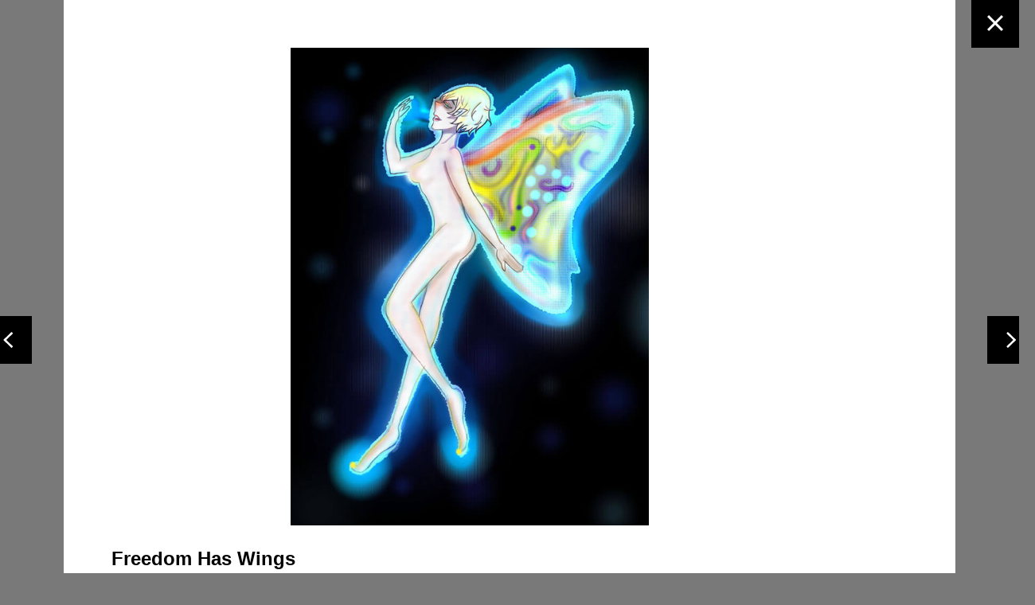

--- FILE ---
content_type: text/html;charset=utf-8
request_url: https://mxj.myanimelist.net/bpart/submissions/detail/100576/
body_size: 27202
content:
<!DOCTYPE html>
<html lang="en" prefix="og: http://ogp.me/ns#">
<head><meta charset="utf-8">
<title>Freedom Has Wings | Blue Period International Art Exhibition | Capture Your &quot;Blue&quot; Art Contest</title>
<meta name="viewport" content="width=device-width, initial-scale=1">
<meta name="format-detection" content="telephone=no">
<meta name="robots" content="all">
<link rel="icon" type="image/x-icon" href="/favicon.ico">
<script src="/event-logger.js" defer=""></script>
<meta name="description" content="Embrace your artistic side and capture your “blue” in the Blue Period Art Contest. There are exciting prizes to be won and submissions will be combined into a stunning piece of photomosaic art.">
<meta name="twitter:title" content="Freedom Has Wings | Blue Period International Art Exhibition | Capture Your &quot;Blue&quot; Art Contest">
<meta name="twitter:description" content="Embrace your artistic side and capture your “blue” in the Blue Period Art Contest. There are exciting prizes to be won and submissions will be combined into a stunning piece of photomosaic art.">
<meta name="twitter:image" content="https://mxj.myanimelist.nethttps://cdn.mxj.myanimelist.net/web/bpart/submissions/100576.jpg">
<meta name="twitter:image:alt" content="Freedom Has Wings | Blue Period International Art Exhibition | Capture Your &quot;Blue&quot; Art Contest">
<meta name="twitter:card" content="summary_large_image">
<meta property="og:url" content="https://mxj.myanimelist.net/bpart/submissions/detail/100576/">
<meta property="og:type" content="website">
<meta property="og:title" content="Freedom Has Wings | Blue Period International Art Exhibition | Capture Your &quot;Blue&quot; Art Contest">
<meta property="og:description" content="Embrace your artistic side and capture your “blue” in the Blue Period Art Contest. There are exciting prizes to be won and submissions will be combined into a stunning piece of photomosaic art.">
<meta property="og:image" content="https://mxj.myanimelist.nethttps://cdn.mxj.myanimelist.net/web/bpart/submissions/100576.jpg">
<meta property="og:image:secure_url" content="https://mxj.myanimelist.nethttps://cdn.mxj.myanimelist.net/web/bpart/submissions/100576.jpg">
<meta property="og:image:alt" content="Freedom Has Wings | Blue Period International Art Exhibition | Capture Your &quot;Blue&quot; Art Contest"><link rel="modulepreload" as="script" crossorigin href="/_nuxt/entry.fb3831cc.js"><link rel="preload" as="style" href="/_nuxt/entry.4531e081.css"><link rel="modulepreload" as="script" crossorigin href="/_nuxt/simple.ff35f859.js"><link rel="modulepreload" as="script" crossorigin href="/_nuxt/_id_.c0b1b072.js"><link rel="modulepreload" as="script" crossorigin href="/_nuxt/OgpHead.eb8fc2bf.js"><link rel="modulepreload" as="script" crossorigin href="/_nuxt/link.9afe6904.js"><link rel="modulepreload" as="script" crossorigin href="/_nuxt/submissions.6c462d7d.js"><link rel="prefetch" as="script" crossorigin href="/_nuxt/auth.c9a7c04d.js"><link rel="prefetch" as="style" href="/_nuxt/footer.80c2d42f.css"><link rel="prefetch" as="style" href="/_nuxt/logout-button.4aadeee1.css"><link rel="prefetch" as="style" href="/_nuxt/articlecard.e097587e.css"><link rel="prefetch" as="style" href="/_nuxt/articleCategoryLabel.7a85bfb0.css"><link rel="prefetch" as="script" crossorigin href="/_nuxt/article.6437aa9a.js"><link rel="prefetch" as="script" crossorigin href="/_nuxt/footer.c2f91425.js"><link rel="prefetch" as="script" crossorigin href="/_nuxt/logout-button.50285ba4.js"><link rel="prefetch" as="script" crossorigin href="/_nuxt/button.6a93f6a0.js"><link rel="prefetch" as="script" crossorigin href="/_nuxt/logo_myanimelist.f15208a4.js"><link rel="prefetch" as="script" crossorigin href="/_nuxt/articlecard.a6e567d7.js"><link rel="prefetch" as="script" crossorigin href="/_nuxt/articleCategoryLabel.c7c01a7e.js"><link rel="prefetch" as="script" crossorigin href="/_nuxt/article-categories.355314c6.js"><link rel="prefetch" as="script" crossorigin href="/_nuxt/nuxt-link.a0347889.js"><link rel="prefetch" as="script" crossorigin href="/_nuxt/logo_mal_japan.8bc6fa8c.js"><link rel="prefetch" as="script" crossorigin href="/_nuxt/default.dd9dc5b3.js"><link rel="prefetch" as="script" crossorigin href="/_nuxt/dev.370e42ee.js"><link rel="prefetch" as="script" crossorigin href="/_nuxt/error.44cbd934.js"><link rel="prefetch" as="script" crossorigin href="/_nuxt/myanimelist.b40d6bdf.js"><link rel="prefetch" as="script" crossorigin href="/_nuxt/redirect.67c04d70.js"><link rel="prefetch" as="style" href="/_nuxt/heading.a816d858.css"><link rel="prefetch" as="style" href="/_nuxt/sb.a24b521f.css"><link rel="prefetch" as="style" href="/_nuxt/caret.0272dd09.css"><link rel="prefetch" as="style" href="/_nuxt/card.8395625e.css"><link rel="prefetch" as="script" crossorigin href="/_nuxt/ysrtm-2024.5bde27c2.js"><link rel="prefetch" as="script" crossorigin href="/_nuxt/index.6c7afe31.js"><link rel="prefetch" as="script" crossorigin href="/_nuxt/heading.3fc31673.js"><link rel="prefetch" as="script" crossorigin href="/_nuxt/sb.db2501e1.js"><link rel="prefetch" as="script" crossorigin href="/_nuxt/caret.3d8b6cd0.js"><link rel="prefetch" as="script" crossorigin href="/_nuxt/card.8506fee0.js"><link rel="prefetch" as="script" crossorigin href="/_nuxt/index.af76a684.js"><link rel="prefetch" as="style" href="/_nuxt/sb.5a720172.css"><link rel="prefetch" as="script" crossorigin href="/_nuxt/ysrtm-2025.516a2c6b.js"><link rel="prefetch" as="script" crossorigin href="/_nuxt/sb.db0ffec5.js"><link rel="prefetch" as="script" crossorigin href="/_nuxt/i18n.options.3cdeaadd.js"><link rel="prefetch" as="style" href="/_nuxt/error-component.410a67be.css"><link rel="prefetch" as="script" crossorigin href="/_nuxt/error-component.4d4c36fa.js"><link rel="prefetch" as="script" crossorigin href="/_nuxt/logo_mal_japan_white.a11d2b77.js"><link rel="stylesheet" href="/_nuxt/entry.4531e081.css"><style>@charset "UTF-8";body#bpart-submissions-detail{font-feature-settings:"palt";-webkit-font-smoothing:antialiased;-moz-osx-font-smoothing:grayscale;-webkit-text-size-adjust:100%;background-color:#797979;font-family:Verdana,Arial,Hiragino Sans,メイリオ,meiryo,system-ui,sans-serif;height:100vh;position:relative;width:100%}.l-submissions-wrapper[data-v-0742f8fa]{align-items:center;bottom:0;display:flex;justify-content:center;left:0;margin:auto;position:absolute;right:0;top:0}@media screen and (max-width:767px){.l-submissions-wrapper[data-v-0742f8fa]{padding-top:60px}}.l-submissions[data-v-0742f8fa]{background:#fff;margin:auto 0;max-width:1000px;padding:60px;position:relative;width:100%}@media screen and (max-width:767px){.l-submissions[data-v-0742f8fa]{padding:0}}.l-submissions-close[data-v-0742f8fa]{position:fixed;right:0;top:0;z-index:10}.l-submissions-close button[data-v-0742f8fa]{appearance:none;-webkit-appearance:none;-moz-appearance:none;background:#000;border:none;border-radius:0;cursor:pointer;height:60px;width:60px}.l-submissions-close button[data-v-0742f8fa]:hover{opacity:.7}.l-submissions-detail[data-v-0742f8fa]{padding:24px 0 0}@media screen and (max-width:767px){.l-submissions-detail[data-v-0742f8fa]{padding:24px}}.l-submission-ttl[data-v-0742f8fa]{font-size:24px;font-weight:700;margin-bottom:.6em}@media screen and (max-width:767px){.l-submission-ttl[data-v-0742f8fa]{font-size:6.25vw}}.l-submissions-nickname[data-v-0742f8fa]{margin-bottom:.6em}@media screen and (max-width:767px){.l-submissions-nickname[data-v-0742f8fa]{font-size:3.90625vw}}.l-submissions-narative[data-v-0742f8fa]{white-space:pre-wrap}@media screen and (max-width:767px){.l-submissions-narative[data-v-0742f8fa]{font-size:3.90625vw}}@media screen and (max-width:1200px){.pagenation[data-v-0742f8fa]{bottom:-160px;display:flex;left:50%;padding-bottom:60px;position:absolute;transform:translateX(-50%)}}.pagenation-next[data-v-0742f8fa],.pagenation-prev[data-v-0742f8fa]{position:absolute;top:50%;transform:translateY(-50%)}.pagenation-next a[data-v-0742f8fa],.pagenation-next span[data-v-0742f8fa],.pagenation-prev a[data-v-0742f8fa],.pagenation-prev span[data-v-0742f8fa]{background:#000;display:block;height:60px;position:relative;width:60px}.pagenation-next a img[data-v-0742f8fa],.pagenation-next span img[data-v-0742f8fa],.pagenation-prev a img[data-v-0742f8fa],.pagenation-prev span img[data-v-0742f8fa]{left:50%;position:absolute;top:50%;transform:translateY(-50%) translateX(-50%)}.pagenation-next .disable[data-v-0742f8fa],.pagenation-prev .disable[data-v-0742f8fa]{opacity:.5}@media screen and (max-width:1200px){.pagenation-next[data-v-0742f8fa],.pagenation-prev[data-v-0742f8fa]{margin:0 20px;position:static;transform:translateY(0)}}.pagenation-prev[data-v-0742f8fa]{left:-100px}.pagenation-next[data-v-0742f8fa]{right:-100px}.l-submissions-img[data-v-0742f8fa]{max-width:900px;text-align:center}.l-submissions-img img[data-v-0742f8fa]{max-height:600px;text-align:center}@media screen and (max-width:767px){.l-submissions-img img[data-v-0742f8fa]{max-height:420px}}</style></head>
<body id="bpart-submissions-detail"><div id="__nuxt"><!--[--><!--[--><!--[--><div data-v-0742f8fa><!----><div class="l-submissions-close" data-v-0742f8fa><button data-v-0742f8fa><img src="/img/projects/blueperiod/icon_close.svg" alt="close" data-v-0742f8fa></button></div><div class="l-submissions-wrapper" data-v-0742f8fa><div class="l-submissions" data-v-0742f8fa><div class="l-submissions-img" data-v-0742f8fa><img src="https://cdn.mxj.myanimelist.net/web/bpart/submissions/100576.jpg" alt="Freedom Has Wings" data-v-0742f8fa></div><div class="l-submissions-detail" data-v-0742f8fa><h1 class="l-submission-ttl" data-v-0742f8fa>Freedom Has Wings</h1><p class="l-submissions-nickname" data-v-0742f8fa>MABriCk</p><p class="l-submissions-narative" data-v-0742f8fa>When freedom reaches your heart and soul, sometimes it shows itself through the form of wings that one can&#39;t just sit still after getting a taste of its glory. Blue is the sky and the sea, which freedom sees vividly.</p></div><ul class="pagenation" data-v-0742f8fa><li class="pagenation-prev" data-v-0742f8fa><a href="/bpart/submissions/detail/100575/" data-v-0742f8fa><!--[--><img src="/img/projects/blueperiod/icon_prev.svg" alt="prev" data-v-0742f8fa><!--]--></a></li><li class="pagenation-next" data-v-0742f8fa><a href="/bpart/submissions/detail/100578/" data-v-0742f8fa><!--[--><img src="/img/projects/blueperiod/icon_next.svg" alt="next" data-v-0742f8fa><!--]--></a></li></ul></div></div></div><!--]--><!--]--><!--]--></div><script>window.__NUXT__=(function(a,b,c,d,e,f,g,h,i,j,k,l,m,n,o,p,q,r,s,t,u,v,w,x,y,z,A,B,C,D,E,F,G,H,I,J,K,L,M,N,O,P,Q,R,S,T,U,V,W,X,Y,Z,_,$,aa,ab,ac,ad,ae,af,ag,ah,ai,aj,ak,al,am,an,ao,ap,aq,ar,as,at,au,av,aw,ax,ay,az,aA,aB,aC,aD,aE,aF,aG,aH,aI,aJ,aK,aL,aM,aN,aO,aP,aQ,aR,aS,aT,aU,aV,aW,aX,aY,aZ,a_,a$,ba,bb,bc,bd,be,bf,bg,bh,bi,bj,bk,bl,bm,bn,bo,bp,bq,br,bs,bt,bu,bv,bw,bx,by,bz,bA,bB,bC,bD,bE,bF,bG,bH,bI,bJ,bK,bL,bM,bN,bO,bP,bQ,bR,bS,bT,bU,bV,bW,bX,bY,bZ,b_,b$,ca,cb,cc,cd,ce,cf,cg,ch,ci,cj,ck,cl,cm,cn,co,cp,cq,cr,cs,ct,cu,cv,cw,cx,cy,cz,cA,cB,cC,cD,cE,cF,cG,cH){return {data:{},state:{"$srequest:remote-ip":"3.129.253.236","$srequest:country":E,"$srequest:trace-id":"Root=1-69680a3e-29135d46067329766c4921d5","$srequest:is-mal-logged-in":m,"$smal-user":a,"$sarticles:all":[{category:b,to:"\u002Fanimeartacademy\u002F",title:"Learn how to draw anime & manga from Japanese pros!",description:F,meta_description:F,twitter_share_text:"Learn how to draw anime & manga from Japanese pros! | MAL×Japan",published_at_jst:"2022-12-28 12:00:00",updated_at_jst:"2024-04-26 12:00:00",expired_at_jst:a},{category:b,to:"\u002FSparks_of_Tomorrow",label:d,title:"Unveil the World of Sparks of Tomorrow & Win Prizes!",description:G,meta_description:G,twitter_share_text:"Unveil the World of Sparks of Tomorrow & Win Prizes! | MAL×Japan",published_at_jst:"2025-10-30 10:00:00",updated_at_jst:"2025-11-25 10:00:00",expired_at_jst:a},{category:b,to:"https:\u002F\u002Fmhwc.myanimelist.net\u002F202510\u002F?utm_source=MAL&utm_medium=mxjpage_frontierworks&utm_content=announce",label:q,title:"MyAnimeList x Honeyfeed Writing Contest 2025 - Twilight Frontiers Presented by Frontier Works",description:"Win 3,000 USD and grab your chance to get your story featured in Frontier Works Inc. brand new light novel app",thumbnail:H,eyecatch_sp:H,eyecatch_pc:"\u002Fimg\u002Fprojects\u002Fmhwc\u002F202510\u002F1040x397.png",published_at_jst:I,updated_at_jst:I,expired_at_jst:a},{category:b,to:"\u002Fconbiz",label:q,title:"ConBiz! The New Show Delving into Japanese Content from a Business Perspective!",description:J,meta_description:J,twitter_share_text:"ConBiz! The New Show Delving into Japanese Content from a Business Perspective! | MAL×Japan",published_at_jst:K,updated_at_jst:"2025-12-18 12:00:00",expired_at_jst:a},{category:b,to:"\u002Fvanguarddivinez202509",label:d,title:"Giveaway! “Cardfight!! Vanguard Divinez DELUXE Finals”",description:L,meta_description:L,twitter_share_text:"Giveaway! “Cardfight!! Vanguard Divinez DELUXE Finals” | MAL×Japan",thumbnail:M,eyecatch_sp:M,eyecatch_pc:"\u002Fimg\u002Fprojects\u002Fvanguarddivinez202509\u002F1040x397.jpg",ogp_image:"\u002Fimg\u002Fprojects\u002Fvanguarddivinez202509\u002Fogp.jpg",published_at_jst:"2025-09-16 16:00:00",updated_at_jst:"2025-09-30 16:00:00",expired_at_jst:a},{category:b,to:"\u002Fofficial-about-me\u002Foshinoko-illust",label:q,title:"【OSHI NO KO】New Profile Designs based on Original Illustration by Kanna Hirayama",description:N,meta_description:N,twitter_share_text:"【OSHI NO KO】New Profile Designs based on Original Illustration by Kanna Hirayama | MAL×Japan",published_at_jst:O,updated_at_jst:O,expired_at_jst:a},{category:b,to:"\u002Fsvevanguard",label:d,title:"Shadowverse: Evolve Crossover Set “Cardfight!! Vanguard” Trivia Giveaway",description:P,meta_description:P,twitter_share_text:"Shadowverse: Evolve Crossover Set “Cardfight!! Vanguard” Trivia Giveaway | MAL×Japan",thumbnail:Q,eyecatch_sp:Q,eyecatch_pc:"\u002Fimg\u002Fprojects\u002Fsvevanguard\u002F1040x397.jpg",ogp_image:"\u002Fimg\u002Fprojects\u002Fsvevanguard\u002Fogp.jpg",published_at_jst:"2025-08-15 16:00:00",updated_at_jst:"2025-09-16 12:00:00",expired_at_jst:a},{category:b,to:"\u002Fanisong-survey2025",label:d,title:"Anime Fan Giveaway survey - Take now for your chance to win!",description:o,meta_description:o,twitter_share_text:"Anime Fan Giveaway survey - Take now for your chance to win! | MAL×Japan",thumbnail:R,eyecatch_sp:R,eyecatch_pc:"\u002Fimg\u002Fprojects\u002Fanisong-survey2025\u002F1040x397.jpg",ogp_image:"\u002Fimg\u002Fprojects\u002Fanisong-survey2025\u002Fogp.jpg",published_at_jst:"2025-07-11 10:00:00",updated_at_jst:"2025-08-19 10:00:00",expired_at_jst:a},{category:b,to:"https:\u002F\u002Fmhwc.myanimelist.net\u002F202507\u002F?utm_source=MAL&utm_medium=mxjpage_kadokawa&utm_content=announce",label:q,title:"MyAnimeList x Honeyfeed Writing Contest 2025 - THE ISEKAI presented by KADOKAWA",description:"This is your chance to write a story that doesn't just entertain but excites. A story that makes readers all over the world say, \"I couldn't stop reading.\"",thumbnail:S,eyecatch_sp:S,eyecatch_pc:"\u002Fimg\u002Fprojects\u002Fmhwc\u002F202507\u002F1040x397.png",published_at_jst:T,updated_at_jst:T,expired_at_jst:a},{category:b,to:"\u002Freadthismanga\u002F2025\u002Fcomments",label:d,title:"Author illustrations and comments for MAL(2025)!!",description:U,meta_description:U,twitter_share_text:"Author illustrations and comments for MAL(2025)!! | MAL×Japan",published_at_jst:V,updated_at_jst:V,expired_at_jst:a},{category:b,to:"\u002Fwsnikke",label:d,title:"Weiß Schwarz - GODDESS OF VICTORY: NIKKE Trivia Giveaway",description:W,meta_description:W,twitter_share_text:"Weiß Schwarz - GODDESS OF VICTORY: NIKKE Trivia Giveaway | MAL×Japan",thumbnail:X,eyecatch_sp:X,eyecatch_pc:"\u002Fimg\u002Fprojects\u002Fwsnikke\u002F1040x397.jpg",ogp_image:"\u002Fimg\u002Fprojects\u002Fwsnikke\u002Fogp.jpg",published_at_jst:"2025-05-19 12:00:00",updated_at_jst:"2025-06-04 12:00:00",expired_at_jst:a},{category:b,to:"\u002Freadthismanga\u002F2025",label:d,title:"You Should Read This Manga 2025",description:r,meta_description:r,twitter_share_text:"You Should Read This Manga 2025 | MAL×Japan",published_at_jst:j,updated_at_jst:j,expired_at_jst:a},{category:b,to:"\u002Freadthismanga\u002F2025\u002Fkodansha",label:d,title:"Kodansha Critical Hits & Fan-Favorites",description:Y,meta_description:Y,twitter_share_text:"Kodansha Critical Hits & Fan-Favorites | MAL×Japan",published_at_jst:j,updated_at_jst:j,expired_at_jst:a},{category:b,to:"\u002Freadthismanga\u002F2025\u002Ftry-manga",label:d,title:Z,description:_,meta_description:_,twitter_share_text:$,ogp_image:aa,published_at_jst:j,updated_at_jst:j,expired_at_jst:a},{category:b,to:"\u002Freadthismanga\u002F2025\u002Fmore-recs",label:d,title:ab,description:ac,meta_description:ac,twitter_share_text:ad,ogp_image:aa,published_at_jst:j,updated_at_jst:j,expired_at_jst:a},{category:b,to:"\u002Fanimeid",label:d,title:"VOTE NOW! ~Anime ID Meets WIT Studio~",description:ae,meta_description:ae,twitter_share_text:"VOTE NOW! ~Anime ID Meets WIT Studio~ | MAL×Japan",thumbnail:af,eyecatch_sp:af,eyecatch_pc:"\u002Fimg\u002Fprojects\u002Fanimeid\u002F1040x397.jpg",published_at_jst:n,updated_at_jst:n,expired_at_jst:a},{category:b,to:"https:\u002F\u002Fmhwc.myanimelist.net\u002F2024\u002F?utm_source=MAL&utm_medium=mxjpage_writingcontest2024",label:d,title:ag,description:ah,thumbnail:y,eyecatch_sp:y,eyecatch_pc:"\u002Fimg\u002Fprojects\u002Fmhwc\u002F1040x397.png",published_at_jst:n,updated_at_jst:n,expired_at_jst:a},{category:b,to:"https:\u002F\u002Fmhwc.myanimelist.net\u002F202502\u002F?utm_source=MAL&utm_medium=mxjpage_novelous&utm_content=winner",label:d,title:"Winners Announced: Shogakukan NOVELOUS Writing Contest",description:"MyAnimeList and Honeyfeed want to turn your writing dreams into reality.",thumbnail:ai,eyecatch_sp:ai,eyecatch_pc:"\u002Fimg\u002Fprojects\u002Fmhwc\u002F202502\u002F1040x397.png",published_at_jst:"2025-02-11 10:00:00",updated_at_jst:"2025-06-24 10:00:00",expired_at_jst:a},{category:b,to:"\u002Fvgddacampaign",label:d,title:"Cardfight!! Vanguard Divinez: DELUXE Arc Trivia Giveaway",description:aj,meta_description:aj,twitter_share_text:"Cardfight!! Vanguard Divinez: DELUXE Arc Trivia Giveaway | MAL×Japan",thumbnail:ak,eyecatch_sp:ak,eyecatch_pc:"\u002Fimg\u002Fprojects\u002Fvgddacampaign\u002F1040x397.jpg",ogp_image:"\u002Fimg\u002Fprojects\u002Fvgddacampaign\u002Fogp.jpg",published_at_jst:"2025-02-10 17:00:00",updated_at_jst:"2025-02-27 17:00:00",expired_at_jst:a},{category:b,to:"\u002Fyearbook2024\u002Fresult",label:d,title:"MAL Yearbook 2024",description:al,meta_description:al,twitter_share_text:"MAL Yearbook 2024 | MAL×Japan",published_at_jst:"2025-01-16 17:00:00",updated_at_jst:"2025-01-31 17:00:00",expired_at_jst:a},{category:b,to:"\u002Favemujica",label:d,title:"Ave Mujica - The Die is Cast - Trivia Giveaway",description:am,meta_description:am,twitter_share_text:"Ave Mujica - The Die is Cast - Trivia Giveaway | MAL×Japan",published_at_jst:"2025-01-09 12:00:00",updated_at_jst:"2025-02-05 12:00:00",expired_at_jst:a},{category:b,to:"\u002Fwsfrieren",label:d,title:"Weiß Schwarz - Frieren: Beyond Journey's End Trivia Giveaway",description:an,meta_description:an,twitter_share_text:"Weiß Schwarz - Frieren: Beyond Journey's End Trivia Giveaway | MAL×Japan",published_at_jst:"2025-01-06 17:00:00",updated_at_jst:"2025-02-04 12:00:00",expired_at_jst:a},{category:b,to:"\u002Fbluelock",label:d,title:"BLUE LOCK vs. U-20 Japan Trivia Giveaway",description:ao,meta_description:ao,twitter_share_text:"BLUE LOCK vs. U-20 Japan Trivia Giveaway | MAL×Japan",thumbnail:ap,eyecatch_sp:ap,eyecatch_pc:"\u002Fimg\u002Fprojects\u002Fbluelock\u002F1040x397.jpg",published_at_jst:aq,updated_at_jst:K,expired_at_jst:a},{category:b,to:"https:\u002F\u002Fmhwc.myanimelist.net?utm_source=MAL&utm_medium=mxjpage&utm_campaign=writingcontest2024&utm_content=announce",thumbnail:y,label:d,title:ag,description:ah,published_at_jst:ar,updated_at_jst:ar,expired_at_jst:n},{category:b,to:"\u002Fwsoshi",label:d,title:"Weiß Schwarz [OSHI NO KO] Trivia Giveaway",description:as,meta_description:as,twitter_share_text:"Weiß Schwarz [OSHI NO KO] Trivia Giveaway | MAL×Japan",published_at_jst:"2024-09-20 16:00:00",updated_at_jst:"2024-10-04 16:00:00",expired_at_jst:a},{category:b,to:"\u002Fkinnikuman",label:d,title:"Kinnikuman: Perfect Origin Arc Quick Quiz Giveaway - part 2",description:at,meta_description:at,twitter_share_text:"Kinnikuman: Perfect Origin Arc Quick Quiz Giveaway - part 2 | MAL×Japan",thumbnail:au,eyecatch_sp:au,eyecatch_pc:"\u002Fimg\u002Fprojects\u002Fkinnikuman\u002F1040x397.jpg",published_at_jst:"2024-09-06 12:00:00",updated_at_jst:"2024-10-04 12:00:00",expired_at_jst:a},{category:h,to:"\u002Fcolleize",label:d,title:"Meet colleize: Japan’s biggest official anime merch store",description:av,meta_description:av,twitter_share_text:"Meet colleize: Japan’s biggest official anime merch store | MAL×Japan",published_at_jst:aw,updated_at_jst:aw,expired_at_jst:a},{category:b,to:"\u002Fanisong-survey2024\u002F",title:"AniSong Giveaway Survey - Share your thoughts and win!",description:o,meta_description:o,twitter_share_text:"AniSong Giveaway Survey - Share your thoughts and win! | MAL×Japan",published_at_jst:ax,updated_at_jst:ax,expired_at_jst:a},{category:b,to:"\u002Fanisongspring24",title:"Spring 2024 Anisong Survey - See the results!",description:ay,meta_description:ay,twitter_share_text:"Spring 2024 Anisong Survey - See the results! | MAL×Japan",published_at_jst:"2024-05-13 12:00:00",updated_at_jst:"2024-06-13 12:00:00",expired_at_jst:a},{category:b,to:"\u002Fdainanaoji",title:"Dainanaoji 👑 Reincarnated as the 7th Prince Trivia Giveaway",description:az,meta_description:az,twitter_share_text:"Dainanaoji 👑 Reincarnated as the 7th Prince Trivia Giveaway | MAL×Japan",published_at_jst:"2024-05-23 12:00:00",updated_at_jst:aq,expired_at_jst:a},{category:b,to:"\u002Freadthismanga\u002F2024",title:"You Should Read This Manga 2024",description:r,meta_description:r,twitter_share_text:"You Should Read This Manga 2024 | MAL×Japan",published_at_jst:k,updated_at_jst:k,expired_at_jst:a},{category:b,to:"\u002Freadthismanga\u002F2024\u002Fkodansha",title:"Kodansha: Manga for Everyone",description:aA,meta_description:aA,twitter_share_text:"Kodansha: Manga for Everyone | MAL×Japan",published_at_jst:k,updated_at_jst:k,expired_at_jst:a},{category:b,to:"\u002Freadthismanga\u002F2024\u002Ftry-manga",title:Z,description:aB,meta_description:aB,twitter_share_text:$,published_at_jst:k,updated_at_jst:k,expired_at_jst:a},{category:b,to:"\u002Freadthismanga\u002F2024\u002Fmore-recs",title:ab,description:aC,meta_description:aC,twitter_share_text:ad,published_at_jst:k,updated_at_jst:k,expired_at_jst:a},{category:b,to:"\u002Famsurvey",title:"Answer the Anime & Manga Survey to help shape the future of streaming",description:aD,meta_description:aD,twitter_share_text:"Answer the Anime & Manga Survey to help shape the future of streaming | MAL×Japan",published_at_jst:aE,updated_at_jst:aE,expired_at_jst:a},{category:b,to:"\u002Fwselrcgiveaway2024",title:"Weiß Schwarz Lycoris Recoil Trivia Giveaway",description:aF,meta_description:aF,twitter_share_text:"Weiß Schwarz Lycoris Recoil Trivia Giveaway | MAL×Japan",published_at_jst:aG,updated_at_jst:aG,expired_at_jst:a},{category:b,to:"\u002Fyearbook2023\u002Fresult",title:"MAL Yearbook 2023",description:aH,meta_description:aH,twitter_share_text:"MAL Yearbook 2023 | MAL×Japan",published_at_jst:"2024-01-15 12:00:00",updated_at_jst:"2024-01-31 12:00:00",expired_at_jst:a},{category:b,to:"\u002Fjfsurvey",title:"Anime x Food Survey - Answer & win prizes!",description:aI,meta_description:aI,twitter_share_text:"'Anime x Food Survey - Answer & win prizes! | MAL×Japan",published_at_jst:s,updated_at_jst:s,expired_at_jst:a},{category:b,to:"\u002Freadthismanga\u002F2024\u002Fnominate",title:"You Should Read This Manga 2024: Nominate now!",description:t,meta_description:t,twitter_share_text:"You Should Read This Manga 2024: Nominate now! | MAL×Japan",published_at_jst:aJ,updated_at_jst:aJ,expired_at_jst:f},{category:e,to:"\u002Fmixalive",title:"Voice actor talk & exhibition “Mixa Animation Diary Plus” tickets on sale!",description:aK,meta_description:aK,twitter_share_text:"Voice actor talk & exhibition “Mixa Animation Diary Plus” tickets on sale! | MAL×Japan",published_at_jst:"2023-10-24 15:00:00",updated_at_jst:"2024-02-01 15:00:00",expired_at_jst:a},{category:e,to:"\u002Fjfoodo",title:"Anime x Food event at Animé Los Angeles 2024 - Don’t miss the fun!",description:aL,meta_description:aL,twitter_share_text:"Anime x Food event at Animé Los Angeles 2024 - Don’t miss the fun! | MAL×Japan",published_at_jst:s,updated_at_jst:"2024-04-02 08:00:00",expired_at_jst:a},{category:b,to:"\u002Fvgwds3campaign",title:"CARDFIGHT!! VANGUARD will+Dress Season 3 Trivia Giveaway!",description:aM,meta_description:aM,twitter_share_text:"'CARDFIGHT!! VANGUARD will+Dress Season 3 Trivia Giveaway! | MAL×Japan",published_at_jst:"2023-12-08 17:00:00",updated_at_jst:s,expired_at_jst:a},{category:b,to:"\u002Fofficial-about-me\u002Fparadoxlive",title:"Paradox Live Profile Designs",description:aN,meta_description:aN,twitter_share_text:"Paradox Live Profile Designs | MAL×Japan",published_at_jst:aO,updated_at_jst:aO,expired_at_jst:a},{category:h,to:"\u002Faot_ukiyo-e",title:"Attack on Titan Ukiyo-e Woodcut Print",description:aP,meta_description:aP,twitter_share_text:"Attack on Titan Ukiyo-e Woodcut Print | MAL×Japan",published_at_jst:aQ,updated_at_jst:aQ,expired_at_jst:a},{category:b,to:"\u002Fakihabara-otaku-deep-tour",title:"Akihabara Otaku Deep Dive Tour",description:aR,meta_description:aR,twitter_share_text:"'Akihabara Otaku Deep Dive Tour | MAL×Japan",published_at_jst:"2023-11-14 12:00:00",updated_at_jst:"2023-12-08 10:00:00",expired_at_jst:a},{category:b,to:"https:\u002F\u002Fmhwc.myanimelist.net\u002F?utm_source=MAL&utm_medium=mxjcl&utm_campaign=writingcontest2023&utm_content=publicvote",thumbnail:aS,eyecatch_sp:aS,eyecatch_pc:"\u002Fimg\u002Fprojects\u002Fhoneyfeed-novel2023\u002F1040x397.png",title:aT,description:"Have you ever dreamt about one of your stories being adapted into manga? Thought of the perfect plot, but weren't sure how to get published?",updated_at_jst:c,published_at_jst:c,expired_at_jst:n},{category:b,to:"\u002Fofficial-about-me\u002Foshinoko\u002F",title:"【OSHI NO KO】 Profile Designs",description:aU,meta_description:aU,twitter_share_text:"【OSHI NO KO】 Profile Designs | MAL×Japan",published_at_jst:aV,updated_at_jst:aV,expired_at_jst:a},{category:b,to:"\u002Fsmsurvey2023",title:"Anime Survey: Voicing Your Anime Love",description:aW,meta_description:aW,twitter_share_text:"Anime Survey: Voicing Your Anime Love | MAL×Japan",published_at_jst:aX,updated_at_jst:aX,expired_at_jst:a},{category:b,to:"\u002Fbunkasai2023",title:"MAL Bunkasai 2023",description:u,meta_description:u,twitter_share_text:"MAL Bunkasai 2023 | MAL×Japan",published_at_jst:aY,updated_at_jst:aY,expired_at_jst:a},{category:b,to:"\u002Frxe2023",title:"ROG x EVANGELION: Power Up Giveaway",description:aZ,meta_description:aZ,twitter_share_text:"ROG x EVANGELION: Power Up Giveaway | MAL×Japan",published_at_jst:"2023-10-06 11:00:00",updated_at_jst:"2023-10-23 10:00:00",expired_at_jst:a},{category:b,to:"\u002Fbgdm",title:"BanG Dream! It’s My GO!!!!! Trivia Giveaway",description:a_,meta_description:a_,twitter_share_text:"BanG Dream! It’s My GO!!!!! Trivia Giveaway | MAL×Japan",published_at_jst:"2023-09-08 12:00:00",updated_at_jst:"2023-09-15 10:00:00",expired_at_jst:a},{category:b,to:"\u002Fanisong-survey2023\u002F",title:a$,description:o,meta_description:o,twitter_share_text:ba,published_at_jst:"2023-07-20 12:00:00",updated_at_jst:"2023-08-18 12:00:00",expired_at_jst:a},{category:b,to:"\u002Fkmanga\u002F",title:"Which K MANGA character are you? Take the quiz & join the launch party",description:bb,meta_description:bb,twitter_share_text:"Which K MANGA character are you? Take the quiz & join the launch party | MAL×Japan",published_at_jst:"2023-06-14 12:00:00",updated_at_jst:"2023-08-01 16:00:00",expired_at_jst:a},{category:b,to:"\u002Fvz2023\u002F",title:"Join the Zom 100 Scavenger Hunt. Complete the challenges for a chance to win an all-inclusive vacation!",description:bc,meta_description:bc,twitter_share_text:"Join the Zom 100 Scavenger Hunt. Complete the challenges for a chance to win an all-inclusive vacation! | MAL×Japan",country_restriction_rules:{whitelist:[E]},published_at_jst:"2023-07-01 12:00:00",updated_at_jst:"2023-07-27 12:00:00",expired_at_jst:a},{category:b,to:"\u002Fsvee2023\u002F",title:"Shadowverse: Evolve Starter Decks Giveaway!",description:bd,meta_description:bd,twitter_share_text:"Shadowverse: Evolve Starter Decks Giveaway! | MAL×Japan",published_at_jst:"2023-07-03 17:00:00",updated_at_jst:"2023-07-11 17:00:00",expired_at_jst:a},{category:h,to:"\u002Faot-accessory\u002F",title:"Attack on Titan Accessories",description:be,meta_description:be,twitter_share_text:"Attack on Titan Accessories | MAL×Japan",published_at_jst:bf,updated_at_jst:bf,expired_at_jst:a},{category:b,to:"\u002Fjapanpopculture-tour-survey\u002F",title:"What's your dream Japan pop culture tour? Answer the survey & win prizes!",description:bg,meta_description:bg,twitter_share_text:"What's your dream Japan pop culture tour? Answer the survey & win prizes! | MAL×Japan",published_at_jst:bh,updated_at_jst:bh,expired_at_jst:a},{category:b,to:"\u002Fclub\u002Foshinoko\u002F",title:"Join the 【OSHI NO KO】 Official MAL Club!",description:bi,meta_description:bi,twitter_share_text:"Join the 【OSHI NO KO】 Official MAL Club! | MAL×Japan",published_at_jst:"2023-04-12 12:00:00",updated_at_jst:"2023-05-22 12:00:00",expired_at_jst:a},{category:h,to:"\u002Fmikaerimiku\u002F",title:"Hatsune Miku x traditional Japanese artwork limited collab merch!",description:bj,meta_description:bj,twitter_share_text:"Hatsune Miku x traditional Japanese artwork limited collab merch! | MAL×Japan",published_at_jst:bk,updated_at_jst:bk,expired_at_jst:a},{category:b,to:"\u002Freadthismanga\u002F2023\u002Fcomments",title:"Author illustrations and comments for MAL!!",description:bl,meta_description:bl,twitter_share_text:"Author illustrations and comments for MAL!! | MAL×Japan",published_at_jst:bm,updated_at_jst:bm,expired_at_jst:a},{category:b,to:"\u002Freadthismanga\u002F2023\u002F",title:"You Should Read This Manga 2023",description:bn,meta_description:bn,twitter_share_text:"You should read this manga 2023 | MAL×Japan",published_at_jst:i,updated_at_jst:i,expired_at_jst:a},{category:b,to:"\u002Freadthismanga\u002F2023\u002Ffinished-manga\u002F",title:"Finished Manga List (Read This Manga 2023)",description:bo,meta_description:bo,twitter_share_text:"Finished Manga List (Read This Manga 2023) | MAL×Japan",published_at_jst:i,updated_at_jst:i,expired_at_jst:a},{category:b,to:"\u002Freadthismanga\u002F2023\u002Fpublishers-rec\u002F",title:"Publishers Recommend (Read This Manga 2023)",description:bp,meta_description:bp,twitter_share_text:"Publishers Recommend (Read This Manga 2023) | MAL×Japan",published_at_jst:i,updated_at_jst:i,expired_at_jst:a},{category:b,to:"\u002Freadthismanga\u002F2023\u002Fbookstores-rec\u002F",title:"Bookstores Recommend (Read This Manga 2023)",description:bq,meta_description:bq,twitter_share_text:"Bookstores Recommend (Read This Manga 2023) | MAL×Japan",published_at_jst:i,updated_at_jst:i,expired_at_jst:a},{category:b,to:"\u002Freadthismanga\u002F2023\u002Fkodansha\u002F",title:"Kodansha: Inspire Impossible Stories (Read This Manga 2023)",description:br,meta_description:br,twitter_share_text:"Kodansha: Inspire Impossible Stories (Read This Manga 2023) | MAL×Japan",published_at_jst:i,updated_at_jst:i,expired_at_jst:a},{category:b,to:"\u002Fmalxhis\u002F",title:"Travel Club: Plan your dream tour and enter to win a real trip to Japan!",description:bs,meta_description:bs,twitter_share_text:"Travel Club: Plan your dream tour and enter to win a real trip to Japan! | MAL×Japan",published_at_jst:"2023-02-27 11:00:00",updated_at_jst:"2023-03-29 10:00:00",expired_at_jst:a},{category:b,to:"\u002Fpoleprincess\u002F",title:"Pole Princess!! Trivia Giveaway",description:bt,meta_description:bt,twitter_share_text:"Pole Princess!! Trivia Giveaway | MAL×Japan",published_at_jst:"2023-05-17 12:00:00",updated_at_jst:"2023-05-31 12:00:00"},{category:h,to:"\u002Fufotable-kimetsu-no-yaiba-world-tour\u002F",title:"Get ready for more Demon Slayer with limited-edition merch",description:bu,meta_description:bu,twitter_share_text:"Swordsmith Village Arc is coming! Get ready for more Demon Slayer with these limited-edition merchandise. | MAL×Japan",published_at_jst:bv,updated_at_jst:bv,expired_at_jst:a},{category:b,to:"\u002Fsurvey\u002Fichibankuji\u002F",title:"Your opinion matters! Answer Ichibankuji’s anime merch survey",description:bw,meta_description:bw,twitter_share_text:"Your opinion matters! Answer Ichibankuji’s anime merch survey | MAL×Japan",published_at_jst:"2023-03-08 12:00:00",updated_at_jst:"2023-03-29 15:00:00",expired_at_jst:a},{category:h,to:"\u002Fma2023\u002F",title:"Shueisha MANGA ART 2nd Anniversary",description:bx,meta_description:bx,twitter_share_text:"Shueisha MANGA ART 2nd Anniversary | MAL×Japan",published_at_jst:by,updated_at_jst:by,expired_at_jst:a},{category:b,to:"\u002Freadthismanga\u002F2023\u002Fnominate\u002F",title:"You Should Read This Manga 2023: Nominate now!",description:t,meta_description:t,twitter_share_text:"You Should Read This Manga: Nominate now! | MAL×Japan",published_at_jst:bz,updated_at_jst:bz,expired_at_jst:f},{category:b,to:"\u002Fyearbook2022\u002Fresult\u002F",title:"MAL Yearbook 2022",description:bA,meta_description:bA,twitter_share_text:"MAL Yearbook 2022 | MAL×Japan",published_at_jst:bB,updated_at_jst:bB,expired_at_jst:a},{category:b,to:"\u002Fofficial-about-me\u002Fsushisumo\u002F",title:"Sushi Sumo Profile Designs",description:bC,meta_description:bC,twitter_share_text:"Sushi Sumo Profile Designs | MAL×Japan",published_at_jst:bD,updated_at_jst:bD,expired_at_jst:a},{category:b,to:"\u002Fotakujudge\u002Ftakequiz\u002F",title:"How much of an otaku are you? Take the quiz!",description:bE,meta_description:bE,twitter_share_text:"How much of an otaku are you? Take the quiz! | MAL×Japan",published_at_jst:"2022-12-12 11:00:00",updated_at_jst:bF,expired_at_jst:a},{category:b,to:"\u002Fclub\u002Fparadoxlive\u002F",title:"Join Paradox Live’s Official MAL Club!",description:bG,meta_description:bG,twitter_share_text:"Join Paradox Live’s Official MAL Club! | MAL×Japan",published_at_jst:z,updated_at_jst:"2022-12-28 10:00:00",expired_at_jst:a},{category:b,to:"\u002Fmangasurvey\u002F2022\u002F",title:"Manga Survey Giveaway  - Answer for a chance to win",description:bH,meta_description:bH,twitter_share_text:"Manga Survey Giveaway  - Answer for a chance to win | MAL×Japan",published_at_jst:"2022-12-21 17:00:00",updated_at_jst:"2023-01-16 10:00:00",expired_at_jst:a},{category:b,to:"\u002Fbuyeexmercari-coupon\u002F",title:"Limited Time Offer - Buyee Mercari Coupon for Rare Anime Merch",description:bI,meta_description:bI,twitter_share_text:"Limited Time Offer - Buyee Mercari Coupon for Rare Anime Merch | MAL×Japan",published_at_jst:"2022-12-01 13:00:00",updated_at_jst:"2023-01-11 12:00:00",expired_at_jst:a},{category:b,to:"\u002Fwhatisthatjapanese\u002F",title:"Learn Japanese with Anime Songs Party!",description:bJ,meta_description:bJ,twitter_share_text:"Learn Japanese with Anime Songs Party! | MAL×Japan",published_at_jst:z,updated_at_jst:z,expired_at_jst:a},{category:b,to:"\u002Fofficial-about-me\u002Fcfvanguard\u002F",title:"Cardfight!! Vanguard: will+Dress Profile Designs",description:bK,meta_description:bK,twitter_share_text:"Cardfight!! Vanguard: will+Dress Profile Designs | MAL×Japan",published_at_jst:bL,updated_at_jst:bL,expired_at_jst:a},{category:e,to:"\u002Fanipi2022\u002F",title:"Get Tickets for Kitakyushu Anime Songs Piano Live 2022",description:bM,meta_description:bM,twitter_share_text:"Get Tickets for Kitakyushu Anime Songs Piano Live 2022 | MAL×Japan",published_at_jst:bN,updated_at_jst:bN,expired_at_jst:a},{category:e,to:"\u002Flive\u002Fzombielandsaga2022\u002F",title:"Watch Zombieland Saga LIVE～3D Virtual Franchouchou Live＆Illusiombie!! Global Live Stream",description:bO,meta_description:bO,twitter_share_text:"Watch Zombieland Saga LIVE～3D Virtual Franchouchou Live＆Illusiombie!! Global Live Stream | MAL×Japan",published_at_jst:bP,updated_at_jst:bP,expired_at_jst:a,thumbnail:bQ,eyecatch_sp:bQ,eyecatch_pc:"\u002Fimg\u002Fprojects\u002Flive\u002Fzombielandsaga2022\u002F1040x397.jpg"},{category:b,to:"\u002Fbluehunter\u002Fart2\u002F",title:"The BLUE HUNTER Art Contest returns with round 2!",description:bR,meta_description:bR,twitter_share_text:"The BLUE HUNTER Art Contest returns with round 2! | MAL×Japan",updated_at_jst:p,published_at_jst:"2022-09-09 12:00:00",expired_at_jst:a},{category:b,to:"\u002Fofficial-about-me\u002FD4DJfirstmix\u002F",title:"D4DJ First Mix Profile Designs",description:bS,meta_description:bS,twitter_share_text:"D4DJ First Mix Profile Designs | MAL×Japan",published_at_jst:bT,updated_at_jst:bT,expired_at_jst:a},{category:b,to:"\u002Fofficial-about-me\u002Fbangdreamfilmlive2\u002F",title:"BanG Dream! Film Live 2nd Stage Profile Designs",description:bU,meta_description:bU,twitter_share_text:"BanG Dream! Film Live 2nd Stage Profile Designs | MAL×Japan",published_at_jst:bV,updated_at_jst:bV,expired_at_jst:a},{category:b,to:"\u002Fofficial-about-me\u002Fshippona\u002F",title:bW,description:"Official My Master Has No Tail designs are now available for your profile About Me section! Grab one of three available character themes and show your support for this anime.",meta_description:bW,twitter_share_text:"My Master Has No Tail Profile Designs | MAL×Japan",published_at_jst:bX,updated_at_jst:bX,expired_at_jst:a},{category:b,to:"\u002Fbunkasai2022\u002Flistdesign-contest\u002Fresult\u002F",title:bY,description:"Thank you for all your wonderful submissions and votes. We are very happy to announce the following winning designs, chosen by the MAL community!",meta_description:bY,twitter_share_text:"List Design Contest Winners | MAL×Japan",published_at_jst:p,updated_at_jst:p,expired_at_jst:a},{category:b,to:"\u002Fbunkasai2022\u002Femoji-contest\u002Fresult\u002F",title:bZ,description:b_,meta_description:bZ,twitter_share_text:"Emoji Design Contest Winners | MAL×Japan",published_at_jst:p,updated_at_jst:p,expired_at_jst:a},{category:b,to:"\u002Fbunkasai2022\u002Faboutme-contest\u002Fresult\u002F",title:b$,description:b_,meta_description:b$,twitter_share_text:"About Me Template Design Winners | MAL×Japan",published_at_jst:ca,updated_at_jst:ca,expired_at_jst:a},{category:b,to:"\u002Fofficial-about-me\u002Fgarupapicofever\u002F",title:"BanG Dream! Garupa☆Pico Fever! Profile Designs",description:cb,meta_description:cb,twitter_share_text:"BanG Dream! Garupa☆Pico Fever! Profile Designs | MAL×Japan",published_at_jst:cc,updated_at_jst:cc,expired_at_jst:a},{category:b,to:"\u002Fmalxvgwdcampaign2022\u002F",title:"MAL x CARDFIGHT!! VANGUARD Will+Dress Trivia Giveaway!",description:cd,meta_description:cd,twitter_share_text:"MAL x CARDFIGHT!! VANGUARD Will+Dress Trivia Giveaway! | MAL×Japan",published_at_jst:A,updated_at_jst:"2022-09-30 13:00:00",expired_at_jst:a},{category:b,to:"\u002Fanisong-survey2022\u002F",title:a$,description:ce,meta_description:ce,twitter_share_text:ba,published_at_jst:"2022-08-17 12:00:00",updated_at_jst:"2022-10-21 12:00:00",expired_at_jst:a},{category:b,to:"\u002Faof2022\u002F",title:"Aniplex Online Fest 2022 Watch Party at MAL. Give your comment!",description:cf,meta_description:cf,twitter_share_text:"Aniplex Online Fest 2022 Watch Party at MAL. Give your comment! | MAL×Japan",published_at_jst:A,updated_at_jst:A,expired_at_jst:a},{category:b,to:"\u002Fvirtual-akihabara\u002F",title:"VR Survey Giveaway — Play & answer for a chance to win",description:cg,meta_description:cg,twitter_share_text:"VR Survey Giveaway — Play & answer for a chance to win | MAL×Japan",published_at_jst:ch,updated_at_jst:ch,expired_at_jst:a},{category:e,to:"\u002Fbunkasai2022\u002F",title:"MAL Bunkasai ~Our School Festival~",description:u,meta_description:u,twitter_share_text:"MAL Bunkasai ~Our School Festival~ | MAL×Japan",published_at_jst:ci,updated_at_jst:v,expired_at_jst:a},{category:b,to:"\u002Fbunkasai2022\u002Faboutme-contest\u002Fshowcase\u002F",title:B,description:B,meta_description:B,twitter_share_text:"About Me Template Design Showcase | MAL×Japan",published_at_jst:l,updated_at_jst:l,expired_at_jst:a},{category:b,to:"\u002Fbunkasai2022\u002Flistdesign-contest\u002Fshowcase\u002F",title:C,description:C,meta_description:C,twitter_share_text:"Modern List Design Contest Showcase | MAL×Japan",published_at_jst:l,updated_at_jst:l,expired_at_jst:a},{category:b,to:"\u002Fbunkasai2022\u002Femoji-contest\u002Fshowcase\u002F",title:"Emoji Design Contest Showcase",description:cj,meta_description:cj,twitter_share_text:"Emoji Design Contest Showcas | MAL×Japan",published_at_jst:l,updated_at_jst:l,expired_at_jst:a},{category:b,to:"\u002Fbunkasai2022\u002Faboutme-nominations\u002Fshowcase\u002F",title:D,description:D,meta_description:D,twitter_share_text:"This About Me is Amazing! Showcase | MAL×Japan",published_at_jst:l,updated_at_jst:l,expired_at_jst:a},{category:e,to:"\u002Fbunkasai2022\u002Fmalverse\u002F",thumbnail:"\u002Fimg\u002Fprojects\u002Fbunkasai2022\u002FmalBunkasai_354x220.png",title:"The VR Venue is now open!",description:"The VR Venue is now open! Bunkasai weekend will be packed with a variety of fun events ♪ An event schedule will be posted shortly, so look forward to it!",twitter_share_text:"The VR Venue is now open! | MAL×Japan",updated_at_jst:c,published_at_jst:c,expired_at_jst:a},{category:b,to:"\u002Fofficial-about-me\u002Fkumichomusume\u002F",title:"The Yakuza's Guide to Babysitting Profile Designs",description:ck,meta_description:ck,twitter_share_text:"The Yakuza's Guide to Babysitting Profile Designs | MAL×Japan",published_at_jst:cl,updated_at_jst:cl,expired_at_jst:a},{category:b,to:"\u002Fnbcuniversal_animexmusic30thproject\u002Fgeneralelection_character\u002Fresult\u002F",title:"NBCUniversal Character General Election Results + Exclusive Interview",description:cm,meta_description:cm,twitter_share_text:"NBCUniversal Character General Election Results + Exclusive Interview | MAL×Japan",updated_at_jst:w,published_at_jst:w,expired_at_jst:a},{category:h,to:"\u002Fone-piece_ukiyo-e\u002F",title:"ONE PIECE Ukiyo-e Woodcut Print",description:cn,meta_description:cn,twitter_share_text:"ONE PIECE Ukiyo-e Woodcut Print | MAL×Japan",thumbnail:"\u002Fimg\u002Fprojects\u002Fone-piece_ukiyo-e\u002F10_MALxJAPAN_354x220.png",ogp_image:"\u002Fimg\u002Fprojects\u002Fone-piece_ukiyo-e\u002F11_SNS.png",published_at_jst:co,updated_at_jst:co,expired_at_jst:a},{category:b,to:"\u002Fofficial-about-me\u002FRymans_Club\u002F",title:"Salaryman's Club Profile Designs",description:cp,meta_description:cp,twitter_share_text:"Salaryman's Club Profile Designs | MAL×Japan",published_at_jst:cq,updated_at_jst:cq,expired_at_jst:a},{category:b,to:"\u002Fbunkasai2022\u002Faboutme-nominations\u002F",title:"This About Me is Amazing! Profile Nominations",description:cr,meta_description:cr,twitter_share_text:"This About Me is Amazing! Profile Nominations | MAL×Japan",published_at_jst:cs,updated_at_jst:cs,expired_at_jst:f},{category:b,to:"\u002Fnbcuniversal_animexmusic30thproject\u002Fgeneralelection_episode\u002F",title:"Vote for your favorite anime episode from NBCUniversal!",description:ct,meta_description:ct,twitter_share_text:"Vote for your favorite anime episode from NBCUniversal! | MAL×Japan",published_at_jst:"2022-08-15 12:00:00",updated_at_jst:w,expired_at_jst:f},{category:b,to:"\u002Fofficial-about-me\u002Fcuckoos\u002F",title:"A Couple of Cuckoos Profile Designs",description:cu,meta_description:cu,twitter_share_text:"A Couple of Cuckoos Profile Designs | MAL×Japan",published_at_jst:x,updated_at_jst:x,expired_at_jst:a},{category:b,to:"\u002Fofficial-about-me\u002Fkamikuzu\u002F",title:"Kami Kuzu☆Idol Profile Designs",description:cv,meta_description:cv,twitter_share_text:"Kami Kuzu☆Idol Profile Designs | MAL×Japan",published_at_jst:x,updated_at_jst:x,expired_at_jst:a},{category:b,to:"\u002Fbunkasai2022\u002Femoji-contest\u002F",title:"Emoji Design Contest",description:cw,meta_description:cw,twitter_share_text:"Emoji Design Contest | MAL×Japan",published_at_jst:v,updated_at_jst:v,expired_at_jst:f},{category:b,to:"\u002Fbunkasai2022\u002Flistdesign-contest\u002F",title:"Modern List Design Contest",description:cx,meta_description:cx,twitter_share_text:"Modern List Design Contest | MAL×Japan",published_at_jst:v,updated_at_jst:cy,expired_at_jst:f},{category:b,to:"\u002Fbunkasai2022\u002Faboutme-contest\u002F",title:"About Me Template Design",description:cz,meta_description:cz,twitter_share_text:"About Me Template Design | MAL×Japan",published_at_jst:ci,updated_at_jst:cy,expired_at_jst:f},{category:b,to:"\u002Fcuckoos\u002F",title:"A Couple of Cuckoos Official MAL Club!",description:"📣 Calling all fans of A Couple of Cuckoos. Join the newly-created official MAL club and participate in a limited-time event to be entered into a special giveaway!",meta_description:"Calling all fans of A Couple of Cuckoos (Kakkou no Iinazuke) Join the newly-created official MAL club and participate in a limited-time event to be entered into a special giveaway!",twitter_share_text:"A Couple of Cuckoos Official MAL Club! | MAL×Japan",published_at_jst:cA,updated_at_jst:cA,expired_at_jst:a},{category:b,to:"\u002Fotakujudge\u002Fquizentry\u002F",thumbnail:"\u002Fimg\u002Fprojects\u002Fotakujudge\u002Fbnr-small.png",eyecatch_pc:"\u002Fimg\u002Fprojects\u002Fotakujudge\u002Fbnr-carousel.png?220711",eyecatch_sp:"\u002Fimg\u002Fprojects\u002Fotakujudge\u002Fbnr-small.png?220711",title:"Submit your otaku quiz questions to new quiz app!",description:"“Are you an Otaku?” Otaku Judge is an exciting new quiz app made for fans of Japanese pop culture where you can make and take quizzes covering a range of otaku topics, such as manga, anime, video games, tokusatsu, cosplay.",meta_title:"Calling all otaku! Submit your otaku quiz questions to new quiz app Otaku Judge",meta_description:"Otaku Judge is an exciting new quiz app made for fans of Japanese pop culture where you can make and take quizzes covering a range of otaku topics, such as manga, anime, video games, tokusatsu, cosplay. Enroll in this new Otaku Academy and compete with other users to see who has the highest otaku score! Wouldn’t you like to know exactly how much of an otaku you really are?",published_at_jst:"2022-07-15 10:00:00",updated_at_jst:bF,expired_at_jst:a},{category:b,to:"\u002Fdrawsformal\u002Fkinakazuharu\u002F2\u002F",title:"Kina Kazuharu draws for MAL 2 is here!",description:"Part two of Kina Kazuharu draws for MAL is go!",meta_description:"Part two of Kina Kazuharu draws for MAL is go! Like before, Kina will be collecting ideas from everyone for his next illustration, but this time will have a little spin on it — Kina will draw a few different rough sketches based on various ideas, and then everyone will vote on which illustration they want to see completed!",twitter_share_text:"Kina Kazuharu draws for MAL 2 is here! | MAL×Japan",published_at_jst:"2022-07-11 10:00:00",updated_at_jst:"2022-08-18 10:00:00",expired_at_jst:a},{category:b,to:"\u002Fnbcuniversal_animexmusic30thproject\u002Fgeneralelection_character\u002F",thumbnail:"\u002Fimg\u002Fprojects\u002Fnbcuniversal_animexmusic30thproject\u002Fgeneralelection_character\u002F10_MALxJAPAN_354x220.jpg",title:"Pick your favorite character from the NBCUniversal Anime General Election's Top 10!",description:"As part of their 30th Anniversary celebrations, NBCUniversal is conducting a second election! Characters from anime that ranked in the top 10 in the previous election will be eligible for this Character General Election.",meta_description:a,twitter_share_text:a,updated_at_jst:w,published_at_jst:"2022-06-20 12:00:00",expired_at_jst:f},{category:e,to:"\u002Flive\u002Fbungoustraydogs\u002F",thumbnail:"\u002Fimg\u002Fprojects\u002Fbungoustraydogs\u002F354x220.png",title:"Watch “Bungo Stray Dogs on Stage STORM BRINGER” Global Live Stream",description:"One year has passed since Chuya Nakahara joined the Port Mafia, and he’s got his sights set on becoming a mafioso executive. Claiming to be Chuya’s older brother, the “King of Assassins” Paul Verlaine suddenly appears, threatening to kill everyone Chuya holds dear. Chuya teams up with Adam, an AI investigator from Europe, to put a stop to Paul’s plans before another storm engulfs Yokohama. Secrets enveloped in darkness until now are brought to light, including the answer to Chuya’s most pressing question — is he himself even human?",updated_at_jst:c,published_at_jst:c,expired_at_jst:a},{category:b,to:"\u002Fliststyle_TR2022\u002F",thumbnail:"\u002Fimg\u002Fprojects\u002Fliststyle_TR2022\u002F10_MALxJAPAN_354x220.png",label:a,title:"Tokyo Revengers List Designs",description:"We've worked with some of the best list designers in the MAL community to bring you official Tokyo Revengers designs for your Anime\u002FManga List!",updated_at_jst:c,published_at_jst:c,expired_at_jst:a},{category:b,to:"\u002Fanimeroomy\u002F",thumbnail:"\u002Fimg\u002Fprojects\u002Fanimeroomy\u002F10_MALxJAPAN_354x220.png",label:a,title:"Kineta, Lead Admin of MAL, appears on Anime Roomy podcast",description:"Kineta (Allison), MyAnimeList's Lead Administrator for more than 10 years, will make a guest appearance on the brand-new podcast Anime Roomy!",updated_at_jst:c,published_at_jst:c,expired_at_jst:a},{category:b,to:"\u002Fnbcuniversal_animexmusic30thproject\u002Fresult\u002F",thumbnail:"\u002Fimg\u002Fprojects\u002Fnbcuniversal_animexmusic30thproject\u002F10_MALxJAPAN_354x220_2.png",title:"The results are in! NBCUniversal Anime General Election",description:"Celebrate NBCUniversal’s 30th anniversary with the official NBCUniversal 30th Anniversary Anime General Election!",updated_at_jst:c,published_at_jst:c,expired_at_jst:a},{category:e,to:"\u002Flive\u002Fparadoxlive\u002F",thumbnail:"\u002Fimg\u002Fprojects\u002Fparadoxlive\u002FDopeshow(354-x-220-px).jpg",title:"Watch “Paradox Live Dope Show” Global Live Stream",description:"Paradox Live is returning to the stage with a brand new Paradox Live Dope Show, their first live performance in almost a year! The show will be held on May 28, 2022 at the PACIFICO Yokohama National Convention Hall, the largest stage in Paradox Live's history, with many of its star-studded cast making an appearance!",updated_at_jst:c,published_at_jst:c,expired_at_jst:a},{category:b,to:"\u002Fma_bleach\u002F",thumbnail:"\u002Fimg\u002Fprojects\u002Fma_bleach\u002FSMAH_MAL_BLE_354x220.jpg",title:"BLEACH x Shueisha Manga-Art Heritage",description:"With the Thousand-Year Blood War Arc in mind, a project to pass manga a thousand years into the future has begun with the induction of Tite Kubo’s BLEACH into the Shueisha Manga-Art Heritage project",updated_at_jst:c,published_at_jst:c,expired_at_jst:a},{category:b,to:"\u002Fbpart\u002F",thumbnail:"\u002Fimg\u002Fprojects\u002Fblueperiod\u002F10_MALxJAPAN_354x220_2.png",title:"The Group Mosaic Art is here!",description:"After much deliberation, the winners have finally been chosen. We would like to extend our gratitude to everybody who took part.",updated_at_jst:c,published_at_jst:c,expired_at_jst:a},{category:b,to:"\u002Fspo-gomi-anime\u002F",thumbnail:"\u002Fimg\u002Fprojects\u002Fspo-gomi-anime\u002F10_MALxJAPAN_354x220.jpg",title:"SpoGomi: World Cup Exhibition Match Arc",description:"MyAnimeList & The Nippon Foundation’s Umi-to-Nippon Project (The Ocean and Japan Project) are proud to present short anime movie \"SpoGomi: World Cup Exhibition Match Arc\"!",updated_at_jst:c,published_at_jst:c,expired_at_jst:f},{category:e,to:"\u002Fm-fruba\u002F",thumbnail:"\u002Fimg\u002Fprojects\u002Fm-fruba\u002F354-x-220.jpg",title:"Watch 'Fruits Basket the Stage' Global Live Stream",description:"Since losing her mother, high-schooler Tohru Honda has no family left and is living in a tent. However, she finds out that the land she has pitched her tent on belongs to the Soma family,  and is the home of none other than her school’s very own Prince Charming—Yuki Soma.",updated_at_jst:c,published_at_jst:c,expired_at_jst:a},{category:b,to:"\u002Fnetflix_n-ko\u002F",thumbnail:"\u002Fimg\u002Fprojects\u002Fnetflix_n-ko\u002F10_MALxJAPAN_354x220.png",title:"Netflix's official Vtuber N-ko tries out MAL!",description:"N-ko, Netflix's official Vtuber, introduces MyAnimeList! Watch N-ko draft up her very own anime list and piece together her anime journey.",updated_at_jst:c,published_at_jst:c,expired_at_jst:a},{category:b,to:"\u002Fyearbook2021\u002Fresult\u002F",thumbnail:"\u002Fimg\u002Fprojects\u002Fexpo2022\u002Fthumb_yearbook_354x220.png",title:"MAL Yearbook 2021",description:"MAL Yearbook is a new annual project where MyAnimeList members can reflect on the past year of anime and share what they enjoyed most.",updated_at_jst:c,published_at_jst:c,expired_at_jst:a},{category:e,to:"\u002Fsaovr2022\u002F",thumbnail:"\u002Fimg\u002Fprojects\u002Fsaovr2022\u002F354x220.png",title:"“Sword Art Online -EX-CHRONICLE- Online Edition” Global Version",description:"The global version of Sword Art Online -EX-CHRONICLE- Online Edition will start very soon.",updated_at_jst:c,published_at_jst:c,expired_at_jst:a},{category:e,to:"\u002Fexpo2022\u002FIGxWIT\u002F",thumbnail:"\u002Fimg\u002Fprojects\u002Fexpo2022\u002Fthumb_igxwit_2.png",title:cB,description:"MAL Anime Academy will bring you information and insight into the anime industry—first-hand from the professionals. This panel is a must-see for all anime fans!",updated_at_jst:c,published_at_jst:c,expired_at_jst:a},{category:h,to:"\u002Fexpo2022\u002Fakibacommerce\u002F",thumbnail:"\u002Fimg\u002Fprojects\u002Fakibacommerce\u002F10_MALxJAPAN_354x220.png",title:"Shopping Trip in Otaku Paradise: Akiba Live Commerce & Maid Gacha",description:"Have you ever wondered what it would be like to visit one of Japan’s most well-known anime outlet stores? Or wanted to try your luck at gacha capsule toys, but can’t because you weren’t able to master the art of teleportation yet?",updated_at_jst:c,published_at_jst:c,expired_at_jst:a},{category:e,to:"\u002Fexpo2022\u002Fnews\u002Fmalanimeacademy",title:"MAL Expo Lite 2022 to Feature Free-of-Charge Q&A Panel with Production I.G, WIT STUDIO",description:"MyAnimeList is to broadcast a free-of-charge live event titled “MAL Anime Academy” at 5pm (Pacific Time) February 25 2022, as part of the larger MAL EXPO Lite 2022 series of events.",thumbnail:cC,eyecatch_pc:"\u002Fimg\u002Fprojects\u002Fnews\u002Fmalanimeacademy\u002F1040x397.png",eyecatch_sp:"\u002Fimg\u002Fprojects\u002Fnews\u002Fmalanimeacademy\u002Fthumb_igxwit.png",ogp_image:"\u002Fimg\u002Fprojects\u002Fnews\u002Fmalanimeacademy\u002FPR_MALAnimeAcademy_en.png",twitter_share_text:cB,published_at_jst:cD,updated_at_jst:cD,expired_at_jst:f},{category:b,to:"\u002Fexpo2022\u002F",thumbnail:cC,title:"All the latest on MAL's first Expo",description:"Find out the latest about MAL’s first Expo here",updated_at_jst:c,published_at_jst:c,expired_at_jst:a},{category:b,to:"\u002Fmalentine2022\u002F",thumbnail:"\u002Fimg\u002Fprojects\u002Fmalentine2022\u002FMALentineMystery2022_354×220.png",title:"Anime Guessing Game “MALentine Mystery💌”",description:"Remember in elementary school when we'd write Valentine's Day cards for our friends, or maybe even for someone special~?",updated_at_jst:c,published_at_jst:c,expired_at_jst:a},{category:b,to:"\u002Fmangaplaza\u002F",thumbnail:"\u002Fimg\u002Fprojects\u002Fmangaplaza\u002FBnr_01_354_220.png",title:"MyAnimeList x MangaPlaza - Which Manga Piques Your Interest Most?",description:"Read popular web manga for fee before anyone else♪",updated_at_jst:c,published_at_jst:c,expired_at_jst:a},{category:b,to:"\u002Fdrawsformal\u002Fkinakazuharu\u002F",thumbnail:"\u002Fimg\u002Fprojects\u002Fkinakazuharu\u002F10_MALxJAPAN_354x220.png",title:"Kina Kazuharu draws for MAL",description:"Japanese illustrator Kina Kazuharu wants your help to create a unique illustration for the MyAnimeList community!",updated_at_jst:c,published_at_jst:c,expired_at_jst:a},{category:e,to:"\u002Fm-ouran\u002F",thumbnail:"\u002Fimg\u002Fprojects\u002Fm-ouran\u002Fm-ouran_354x200.png",title:"Musical Ouran High School Host Club Global Streaming",description:"20 years since its debut, Bisco Hatori’s Ouran High School Host Club has finally been adapted into a stage musical!",updated_at_jst:c,published_at_jst:c,expired_at_jst:a},{category:b,to:"\u002Faswc2022\u002F",thumbnail:"\u002Fimg\u002Fprojects\u002Faswc2022\u002F10_MALxJAPAN_354x220.png",title:"Anisong World Championship 2022",description:"What would anime be without Anisong? We want to know what songs you love the most with the Anisong World Championship 2022.",updated_at_jst:c,published_at_jst:c,expired_at_jst:a},{category:e,to:"\u002Flive\u002Flisani2022\u002F",thumbnail:"\u002Fimg\u002Fprojects\u002Flive-lisani2022\u002FSP-bnr-354220.jpg",title:"LisANi! Live 2022 Global Live Stream",description:"“LisAni!LIVE” is a music festival produced since 2010 by the anime music magazine \"LisAni!\".",updated_at_jst:c,published_at_jst:c,expired_at_jst:a},{category:e,to:"\u002Flive\u002Fsmanimesongs2022\u002F",thumbnail:"\u002Fimg\u002Fprojects\u002Flive-smanimesongs2022\u002F10_MALxJAPAN_354x220_2.jpg",title:"Sony Music AnimeSongs ONLINE 2022",description:"A festival-style online event \"Sony Music AnimeSongs ONLINE 2022\" will be streamed on January 8, 9 and 22, with a total of 14 top artists from Sony Music Japan who will be performing popular anime theme songs!",updated_at_jst:c,published_at_jst:c,expired_at_jst:a},{category:b,to:"\u002Fmangasurvey\u002F",thumbnail:"\u002Fimg\u002Fprojects\u002Fmangasurvey\u002F10_MALxJAPAN_354x220.png",title:"Manga Survey Giveaway - Answer for a chance to win",description:"Answer a few simple questions about your manga habits to be in with the chance to win some prizes!",updated_at_jst:c,published_at_jst:c,expired_at_jst:a},{category:b,to:"https:\u002F\u002Fbha.myanimelist.net\u002Fen",thumbnail:"\u002Fimg\u002Fprojects\u002Fbh-manga\u002F354x229_mxj.png",title:"The results are out!",description:"BLUE HUNTER is an epic fantastical adventure where we search for undiscovered marine life in the 2050s. A global art contest is being held to celebrate the release of the manga. We're waiting for all your ideas! There is also a prize decided by fan votes, so you can take part even if you aren’t submitting any art.",updated_at_jst:c,published_at_jst:c,expired_at_jst:f},{category:e,to:"\u002Flive\u002Ffripside_virtual_live\u002F",thumbnail:"\u002Fimg\u002Fprojects\u002Flive-fripSide\u002Fflipside354x220.jpg",title:"fripSide VIRTUAL LIVE 2022 in VARK",description:"Experience the music of fripSide as never before with a live virtual reality concert",updated_at_jst:c,published_at_jst:c,expired_at_jst:a},{category:b,to:"\u002Fbpart\u002Fsubmissions\u002F1\u002F",thumbnail:"\u002Fimg\u002Fprojects\u002Fblueperiod\u002F10_MALxJAPAN_354x220.png",title:"You can now view all the entries!",description:"Be a part of a photomosaic art piece on a global scale, made with everyone’s submissions!",updated_at_jst:c,published_at_jst:c,expired_at_jst:a},{category:b,to:"https:\u002F\u002Fmhwc.myanimelist.net\u002F?utm_source=MXJ&utm_medium=PJ&utm_content=writingcontest",thumbnail:"\u002Fimg\u002Fprojects\u002Fhoneyfeed-novel\u002F354x220.png",title:aT,description:"Have you ever dreamt about one of your stories being adapted into manga? MyAnimeList is collaborating with Honeyfeed to help you realize that dream and debut with your very own manga—published by Kodansha in Japan!",updated_at_jst:c,published_at_jst:c,expired_at_jst:n},{category:b,to:"\u002Fcomic\u002Fbluehunter\u002F",thumbnail:"\u002Fimg\u002Fprojects\u002Fbh-manga\u002F10_MALxJAPAN_354x220_freemanga.png",title:"Try It Out | BLUE HUNTER",description:"You can now read the first chapter right here on MAL×Japan.",updated_at_jst:c,published_at_jst:c,expired_at_jst:f},{category:e,to:"\u002Flive\u002Fgakuto1stonemanlive\u002F",thumbnail:"\u002Fimg\u002Fprojects\u002Flive-gakutooneman\u002Fkajiwara_354x200.jpg",title:"Gakuto Kajiwara 1st Solo Concert “Koko ni iru Kimi ni",description:"Gakuto Kajiwara will be holding his first ever solo concert “Koko ni iru Kimi ni” (To the You Right Here) on none other than his birthday, November 28.",updated_at_jst:c,published_at_jst:c,expired_at_jst:a},{category:e,to:"\u002Flive\u002FiRis9th\u002F",thumbnail:"\u002Fimg\u002Fprojects\u002Flive-iris9th\u002F354x220.jpg",title:"Watch the i☆Ris 9th Anniversary Concert from home",description:"November 7 2021 marks 9 years since the debut of voice-acting idol group i☆Ris! Celebrate with a specially-priced stream of i☆Ris 9th Anniversary Live ~Queen's Message~ live from Makuhari Messe.",updated_at_jst:c,published_at_jst:c,expired_at_jst:a},{category:e,to:"\u002Flive\u002Fhalloweenparty2021\u002F",thumbnail:"\u002Fimg\u002Fprojects\u002Flive-halloweenlive2021\u002F354-220.png",title:"Free Halloween Concert with Virtual Singers",description:"COCOA DOMYOJI and SUZUNA NAGIHARA, who belong to the virtual music production RIOT MUSIC are set to bring us a live Halloween-themed performance free of charge!",updated_at_jst:c,published_at_jst:c,expired_at_jst:a},{category:e,to:"\u002Flive\u002Fzombielandsaga2021\u002F",thumbnail:"\u002Fimg\u002Fprojects\u002Flive-zombielandsaga\u002FZombie_Land_Saga_LIVE_354x220.jpg",title:"Event Starts 21:00 (PDT) October 16",description:"Get ready for the biggest live event in \"Zombieland Saga\" history! \"Zombieland Saga LIVE -FranChouChou Saga yo tomoni waite kure\" will be streaming live from Makuhari Messe.",updated_at_jst:c,published_at_jst:c,expired_at_jst:a},{category:h,to:"\u002Fmangafragments\u002Ffistofthenorthstar\u002F",thumbnail:"\u002Fimg\u002Fprojects\u002Fhokutonoknen-nft\u002F10_MALxJAPAN_354x220.png",title:"Fist of the North Star Manga Fragments Collectibles",description:"Those men of men make a return...",updated_at_jst:c,published_at_jst:c,expired_at_jst:a},{category:e,to:"\u002Fwatchparty\u002Fhamefura\u002F",thumbnail:cE,eyecatch_pc:"\u002Fimg\u002Fprojects\u002Fwp-hamefura\u002F9_MALxJAPAN_1040x397.png?210924",eyecatch_sp:cE,ogp_image:"\u002Fimg\u002Fprojects\u002Fwp-hamefura\u002F11_SNS_1200x675.png",title:"“My Next Life as a Villainess: All Routes Lead to Doom!” Watch Party",description:"Enjoy anime with fans across the globe! HameFura Watch Party",published_at_jst:"2021-09-22 10:00:00",updated_at_jst:"2021-09-24 10:00:00",expired_at_jst:a},{category:e,to:"\u002Fwincatarina\u002F",thumbnail:cF,eyecatch_pc:"\u002Fimg\u002Fprojects\u002Fwincatarina\u002Fen\u002F9_MALxJAPAN_1040x397.png",eyecatch_sp:cF,ogp_image:"\u002Fimg\u002Fprojects\u002Fwincatarina\u002F11_SNS_1200x675.png",title:"Hamefura X “Caption This” Twitter Event",description:"Catarina has won the adoration of characters and viewers alike. Her harem is up to nine lovely ladies and gentlemen—and counting. But which character will win Catarina’s heart…? You decide!",twitter_share_text:"My Next Life as a Villainess: All Routes Lead to Doom! X” Tournament",languages:{ja:{title:"乙女ゲームの破滅フラグしかない悪役令嬢に転生してしまった…X 大喜利Twitterイベント",meta_description:"はめふらX 大喜利Twitterイベント開催！",thumbnail:cG,eyecatch_pc:"\u002Fimg\u002Fprojects\u002Fwincatarina\u002Fja\u002F9_MALxJAPAN_1040x397.png",eyecatch_sp:cG}},published_at_jst:"2021-09-10 10:00:00",updated_at_jst:"2021-09-21 10:00:00",expired_at_jst:a},{category:h,to:"https:\u002F\u002Ftom.myanimelist.net\u002F",thumbnail:"\u002Fimg\u002Fprojects\u002Ftom\u002F354x220.png",title:"7$ OFF! Your first order!",description:"When making your first order with Tokyo Otaku Mode, you'll get a $7 OFF welcome coupon that you can use right then and there. You can only use it on one item, though, so choose carefully!",published_at_jst:"2021-01-01 00:00:00",updated_at_jst:a,expired_at_jst:a}]},_errors:{},serverRendered:g,config:{public:{baseUrl:"https:\u002F\u002Fmxj.myanimelist.net",appEnv:"production",backendHost:"https:\u002F\u002Fapi.mxj.myanimelist.net",malWebHost:"https:\u002F\u002Fmyanimelist.net",malCdnHost:"https:\u002F\u002Fcdn.myanimelist.net",malApiHost:"https:\u002F\u002Fapi.myanimelist.net",malApiVersion:"v3",malAuthRedirectPath:"\u002Fauth\u002Fcallback",malAuthAuthorizePath:"\u002Fauth\u002Fauthorize",malAuthLogoutPath:"\u002Fauth\u002Flogout",ga4ID:"G-KLVM4CS3TM",cdnEndpoint:"https:\u002F\u002Fcdn.mxj.myanimelist.net\u002Fweb",i18n:{experimental:{jsTsFormatResource:m},baseUrl:d}},app:{baseURL:"\u002F",buildAssetsDir:"\u002F_nuxt\u002F",cdnURL:d}},vuex:{appConfig:{malCdnHost:a},analytics:{},articles:{seeArticle:a},myanimelist:{me:a,setting:a,templates:a,formData:{id:a,template_id:a,tmp_image_path:a,queried_image_path:a,title:d,description:d,last_finished_anime:g,this_season_watching:g,publishing_manga:g,last_completed_manga:g,rankings:{"1":{id:void 0,number:b,title:a,description:a,items:[],item_shape:"circle",has_item_border:g},"2":{id:void 0,number:h,title:a,description:a,items:[],item_shape:"landscape",has_item_border:g},"3":{id:void 0,number:e,title:a,description:a,items:[],item_shape:"portrait",has_item_border:g}},links:[],customize:{},published:g},formSettings:{loadTemplatesTime:a,isInvalid:{standard:m,anime:m}},caches:{templateDatas:{}},aboutMe:{me:a,setting:a,templates:a,formData:{id:a,template_id:a,tmp_image_path:a,queried_image_path:a,title:d,description:d,last_finished_anime:g,this_season_watching:g,publishing_manga:g,last_completed_manga:g,rankings:{"1":{id:void 0,number:b,title:a,description:a,items:[],item_shape:"circle",has_item_border:g},"2":{id:void 0,number:h,title:a,description:a,items:[],item_shape:"landscape",has_item_border:g},"3":{id:void 0,number:e,title:a,description:a,items:[],item_shape:"portrait",has_item_border:g}},links:[],customize:{},published:g},formSettings:{loadTemplatesTime:a,isInvalid:{standard:m,anime:m}},caches:{templateDatas:{}}}},pages:{sponsors:a,mangaInfos:a,tryMangas:a,authorComments:a,readthismanga:{"2023":{sponsors:a,mangaInfos:a,tryMangas:a,authorComments:a},"2024":{mangaList:a,sponsors:a,bannerList:a,tryMangas:a,moreRecs:a,kodansha:a,cacheMaxAge:cH},"2025":{mangaList:a,sponsors:a,bannerList:a,tryMangas:a,moreRecs:a,kodansha:a,cacheMaxAge:cH},sponsors:a,mangaInfos:a,tryMangas:a,authorComments:a}},request:{country:a,ip:a,is_mal_logged_in:m}}}}(null,1,"2022-","",3,"2024-02-20 10:00:00",true,2,"2023-03-29 12:00:00","2025-03-31 12:00:00","2024-02-26 12:00:00","2022-09-12 12:00:00",false,"2025-03-04 10:00:00","Take part in our survey for a chance to win one of 30 $50 Amazon Gift Cards up for grabs.","2022-09-27 12:00:00","New","You Should Read This Manga is a yearly manga discovery list created for (and by) the international fan.","2023-12-18 12:00:00","Annual manga lists, such as the \"Kono Manga ga Sugoi!\" rankings and Manga Taisho Award, are a great way to find new manga to read.","Welcome to MAL Bunkasai—an online festival based on Japanese high school cultural festivals!","2022-08-04 12:00:00","2022-08-29 12:00:00","2022-08-08 12:00:00","\u002Fimg\u002Fprojects\u002Fmhwc\u002F354x220.png","2022-11-16 12:00:00","2022-09-16 13:00:00","About Me Template Design Showcase","Modern List Design Contest Showcase","This About Me is Amazing! Showcase","US","It’s time to learn how to draw anime and manga! Learn how to draw via easily-accessible online videos and get personalized advice from pros in Japan.","Kyoto Animation presents their new anime Sparks of Tomorrow! Enter MyAnimeList's giveaway to win goodies signed by cast members Yuuma Uchida and Sora Amamiya!","\u002Fimg\u002Fprojects\u002Fmhwc\u002F202510\u002F354x220.png","2025-10-28 10:00:00","A new show titled “Conbiz! – The Content x Business Information Station” has begun!","2024-11-21 12:00:00","Get ready to duel! Don't miss your chance to be one of four lucky winners of a Cardfight!! Vanguard \"Dragonsoul Resonance\" Booster Pack Display!","\u002Fimg\u002Fprojects\u002Fvanguarddivinez202509\u002F354x220.jpg","Two new official【OSHI NO KO】designs are now available for your profile’s About Me section! Show your support for this anime and try out the official designs now.","2025-09-10 12:00:00","Stand Up, Vanguard! Answer a simple quiz and follow Shadowverse: Evolve on social media for your chance to be one of four lucky winners to win a box of the latest crossover set “Cardfight!! Vanguard” and a random “Cardfight!! Vanguard” crossover starter deck!","\u002Fimg\u002Fprojects\u002Fsvevanguard\u002F354x220.jpg","\u002Fimg\u002Fprojects\u002Fanisong-survey2025\u002F354x220.jpg","\u002Fimg\u002Fprojects\u002Fmhwc\u002F202507\u002F354x220.png","2025-07-08 10:00:00","Mangaka chosen for \"You Should Read This Manga 2025\" have written and drawn heartfelt messages and illustrations for everyone on MyAnimeList!","2025-06-30 12:00:00","Attention, Commander! Take this short quiz and you could be one of 4 lucky winners to win a Weiß Schwarz Booster Pack GODDESS OF VICTORY: NIKKE Display. Your chance to win awaits!","\u002Fimg\u002Fprojects\u002Fwsnikke\u002F354x220.jpg","Kodansha—purveyors of some of the most exciting and heart-felt manga published today, like Blue Lock, A Sign of Affection, WIND BREAKER & more—prides itself on having an expansive library of stories and genres.","Try This Manga — for Free!","Take a quick dip into these manga before committing to reading the whole story!","Try This Manga — for Free! | MAL×Japan","\u002Fimg\u002Fprojects\u002Freadthismanga2025\u002Fogp.jpg","Publisher & Bookseller Picks","Check out these staff picks from the teams at Kodansha, Sorajima, Shueisha, and Yen Press.","Publisher & Bookseller Picks | MAL×Japan","\"Anime ID Meets WIT Studio\" is the 2024-25 version of the MyAnimeList x Honeyfeed Writing Contest, held in partnership with Anime ID, San FranTokyo and WIT Studio!","\u002Fimg\u002Fprojects\u002Fanimeid\u002F354x220.jpg","MAL x Honeyfeed Writing Contest ~Anime Foundation Meets WIT Studio~","MyAnimeList and Honeyfeed want to turn your writing dreams into reality. That's why we're back with another writing contest, to help you jumpstart your writing career—and maybe even see your work adapted by the popular WIT Studio!","\u002Fimg\u002Fprojects\u002Fmhwc\u002F202502\u002F354x220.png","Calling all Cardfight!! Vanguard Divinez fans! Here’s your chance to have some fun and show off your knowledge. Take our quiz and you could be one of 4 lucky winners to score a Cardfight!! Vanguard Booster Pack 06: Generation Dragenesis display! Your chance to win awaits!","\u002Fimg\u002Fprojects\u002Fvgddacampaign\u002F354x220.jpg","Thank you to everyone who participated in MAL Yearbook 2024.","Answer our trivia quiz on Ave Mujica - The Dice is Cast - for your chance to be one of 5 lucky winners to receive the special Ave Mujica merches!","Step into the world of Frieren: Beyond Journey's End, now featured in Weiß Schwarz!","Answer this BLUE LOCK quiz for your chance to win outstanding prizes!","\u002Fimg\u002Fprojects\u002Fbluelock\u002F354x220.jpg","2024-11-08 12:00:00","2024-10-22 10:00:00","[OSHI NO KO] takes the stage in Weiß Schwarz’s latest release! Answer a simple quiz and follow Weiß Schwarz on social media for your chance to be one of four lucky winners to score a Weiß Schwarz [OSHI NO KO] Booster Pack display!","Answer this Kinnikuman quiz for your chance to win a $20 Amazon Gift Card!","\u002Fimg\u002Fprojects\u002Fkinnikuman\u002F354x220.jpg","Colleize is a premier Japanese shopping platform with a fantastic lineup of anime and manga merchandise, ranging from your standard pin badges, tapestries and figurines to harder-to-find apparel, stationery, household items and more!","2024-08-29 12:00:00","2024-07-01 10:00:00","What songs from the 2024 spring anime season do you have on repeat?","Answer our trivia questions on What is  I Was Reincarnated as the 7th PRINCE so I Can Take My Time Perfecting My MAGICAL ABILITY?","Kodansha prides itself on bringing you a world of stories that resonate with everyone, from every walk of life.","Only until April 30th! Read between one chapter and one volume of these manga recommended by publishers, all for free.","Editorial staff at well-known publishing companies have shared their top picks they want you to start reading as part of MAL’s nomination based manga event—You Should Read This Manga 2024.","We want to hear about your experiences!","2024-03-06 12:00:00","Join the giveaway in celebration of the upcoming release of Lycoris Recoil in Weiß Schwarz and prove your fandom by acing the trivia.","2024-02-16 17:00:00","Thank you to everyone who participated in MAL Yearbook 2023.","Give us your thoughts! We want to hear about your experiences with Japanese food and anime.","2023-12-13 12:00:00","Mixalive, a new culture hub in Ikebukuro, Tokyo, will be hosting a series of events titled “Mixa Animation Diary Plus” featuring some very special guests from Sayonara Zetsubou-sensei and Nodame Cantabile in January 2024.","We are excited to announce \"Hug×9!! The Delicious Stories of Japan,\" an event at Animé Los Angeles in January 2024.","Answer our trivia questions on CARDFIGHT!! VANGUARD will+Dress Season 3 and 13 lucky winners will stand to win outstanding prizes like the latest Stand Up Decksets or Booster Pack 13: Flight of Chakrabarthi displays!","Official Paradox Live designs are now available for your profile’s About Me section!","2023-10-10 12:00:00","A work of \"contemporary ukiyo-e\" has been created as a collaboration between Japan's popular Attack on Titan franchise and craftspeople skilled in Japan's popular traditional art of ukiyo-e woodblock printing.","2023-09-13 11:30:00","Akihabara is a mecca for every type of otaku with its plethora of anime stores, concept cafes and electronics stores.","\u002Fimg\u002Fprojects\u002Fhoneyfeed-novel2023\u002F354x220.png","MAL x Honeyfeed Writing Contest","Official 【OSHI NO KO】 designs are now available for your profile’s About Me section!","2023-06-26 12:00:00","We want to hear from you! Do you have a merch collection? What sort of merch do you buy? Are there any sort of items you wish there were more of from your favorite anime?","2023-10-12 11:00:00","2023-09-15 12:00:00","Get ready for an incredible giveaway adventure featuring Evangelion's Asuka and Republic of Gamers!","BanG Dream! It's MyGO!!!!! is available to watch for free on YouTube for a Limited Time.","AniSong Giveaway Survey - Take for a chance to win","AniSong Giveaway Survey - Take for a chance to win | MAL×Japan","K MANGA is a brand new manga reading platform* by leading manga publisher Kodansha!","Get the chance to check off one of your bucket list items by completing the Zom 100 Scavenger Hunt challenge and be entered to win a 4-night all-inclusive stay at Falcon’s Resort by Meliá All Suites – Punta Cana in the Dominican Republic sponsored by VIZ Media!","Get ready for an incredible giveaway adventure with Shadowverse: Evolve! Answer the trivia quiz and be one of the 60 lucky winners to win a set of Shadowverse: Evolve starter decks.","Brand new Attack on Titan accessories have been produced in collaboration with Akihabara Premium Collection in the form of these stunning metalwork pieces, and are available to fans worldwide.","2023-04-27 12:00:00","Give us your thoughts! Whether you are just interested,  planning a trip, or have already visited Akihabara, we would love to hear about your thoughts and experiences.","2023-06-20 12:00:00","Calling all 【OSHI NO KO】 fans! An official MAL club for Spring's new hit anime series has just been created.","Limited-edition merchandise featuring Miku Hatsune crossed over with historical Japanese artwork has been produced in collaboration for a project created to help protect and repair valuable cultural properties in Japan.","2023-06-30 12:00:00","Mangaka chosen for \"You Should Read This Manga 2023\" have written and drawn heartfelt messages and illustrations for everyone on MyAnimeList!","2023-08-10 12:00:00","You Should Read This Manga is a new yearly manga discovery list created for (and by) the international fan.","Looking to start something finished instead of ongoing? Here is a curated list of titles nominated for You Should Read This Manga 2023.","Editorial staff at well-known publishing companies have shared their top picks they want you to start reading as part of MAL’s nomination based manga event—You Should Read This Manga 2023.","Here is a selection of additional titles nominated by international bookstore employees as part of the You Should Read This Manga 2023 event.","For over a century, the mission of Kodansha has been to achieve the impossible through books, manga, and more. In particular, manga have a unique ability to express ideas and stories that can't be done in any other medium, and with that in mind, the Kodansha USA Publishing team would like to present you with their top picks for imaginative, inspiring, and mind-bending manga titles—the types of impossible stories that you can only find from Kodansha.","Imagine your ultimate Japan tour: Would it include visiting historical monuments and famous anime spots? Sampling local specialties and stuffing your luggage with snacks? Chilling on the beach in Okinawa or following the cherry blossoms from Kyushu to Hokkaido?","Watch Pole Princess!! anime episodes for free and answer our trivia questions for your chance to be one of 9 lucky winners to win Pole Princess!! merch!","Demon Slayer: Kimetsu no Yaiba is back this Spring with its latest installment, The Swordsmith Village Arc!","2023-03-15 12:00:00","Participate in our survey and shape the future of anime collecting.","Celebrates MANGA ART 2nd anniversary with unique print works","2023-03-16 12:00:00","2023-02-01 12:00:00","Make your voice heard with MAL's Yearbook project. Vote for the anime, songs, and characters you think deserve the crown!","2023-01-31 17:00:00","Official Sushi Sumo designs are now available for your profile’s About Me section!","2022-12-14 12:00:00","“Are you an Otaku?” Otaku Judge is an exciting new quiz app made for fans of Japanese pop culture where you can make and take quizzes covering a range of otaku topics, such as anime, manga, video games, tokusatsu, and cosplay.","2023-01-23 10:00:00","MyAnimeList is celebrating Paradox Live’s 3rd anniversary and upcoming anime Paradox Live with an official club on MAL!","Even if you are unfamiliar with manga, we'd still like to know your thoughts and experiences.","GET Rare and Exclusive Merch on Mercari! Mercari is one of the largest online flea market services in Japan. Because individuals can list their items they own on the site, there are many rare and one-of-a-kind items available.","\"What's that Japanese?\" is a new mini-program which uses anime song lyrics to help you learn Japanese.","Official Cardfight!! Vanguard: will+Dress designs are now available for your profile’s About Me section!","2022-11-11 10:00:00","“Kitakyushu Anime Songs Piano Live 2022” is a live piano concert featuring approximately 20 popular anime songs performed by renowned Japanese pianists Animenz, Manamaru, and Miyaken.","2022-11-01 12:00:00","The Franchouchou girls from Zombieland Saga are back with their first performance at Makuhari Messe, Tokyo in over a year. The theme this time is “Live & Illusiombie”","2022-10-17 12:00:00","\u002Fimg\u002Fprojects\u002Flive\u002Fzombielandsaga2022\u002F354x220.jpg","BLUE HUNTER is an epic sci-fi web manga set in the 2050s based on the future of our oceans. Fans are once again invited to submit their original ideas and visions to round two of the BLUE HUNTER global art contest.","Official D4DJfirstmix designs are now available for your profile’s About Me section!","2022-10-14 12:00:00","Official BanG Dream! Film Live 2nd Stage designs are now available for your profile’s About Me section! Show your support for this anime and try out the official design now.","2022-10-11 12:00:00","My Master Has No Tail Profile Designs","2022-10-06 12:00:00","List Design Contest Winners","Emoji Design Contest Winners","Thank you to everyone who submitted for all your wonderful designs!","About Me Template Design Winners","2022-09-26 12:00:00","Official BanG Dream! Garupa☆Pico Fever! designs are now available for your profile About Me section! Show your support for this anime and try out the official design now.","2022-09-20 12:00:00","Answer some trivia questions on CARDFIGHT!! VANGUARD Will+Dress and stand to win a Cardfight!! Vanguard trial deck!","Give us your thoughts! Even if you are unfamiliar with anisongs (anime songs), we want to hear your thoughts! Take the survey for your chance to win one of 30 $50 Amazon Gift Cards up for grabs.","Aniplex Online Fest 2022 will be held on September 23rd PDT! ","Come and visit VIRTUAL AKIHABARA and Kanda Myojin Shrine CG and complete a survey on virtual reality.","2022-09-14 17:00:00","2022-07-28 12:00:00","Emoji Design Contest Showcas","Official The Yakuza's Guide to Babysitting designs are now available for your profile About Me section!","2022-09-05 12:00:00","We are pleased to announce the results for the NBCUniversal 30th Anniversary Character General Election, celebrating their glorious 30th anniversary!","ONE PIECE ukiyo-e woodcut print “Symbol of Friendship (Nakama no Shirushi)” product description","2022-08-26 12:00:00","Official Salaryman's Club designs are now available for your profile About Me section! Grab one of four available character themes and show your support for this anime.","2022-08-22 12:00:00","Since the new About Me design feature was released in June, there have been some impressive profiles making use of everything the feature has to offer, from hilarious ranking line-ups to gorgeous header graphics.","2022-08-18 12:00:00","As part of their 30th Anniversary celebrations, NBCUniversal is holding a third election! Episodes from the anime which ranked in the first election's Top 30 will be eligible for this Best Episode General Election.","Official A Couple of Cuckoos designs are now available for your profile About Me section!","Official Kami Kuzu☆Idol designs are now available for your profile’s About Me section!","To commemorate MAL Bunkasai, we want to make a set of custom emoji created with everyone's combined effort.","The default Anime\u002FManga List Design themes have been around for 5+ years and are rather limited in options... Help us give them a fresh coat of paint by changing various colors and elements to create a new theme!","2022-08-19 12:00:00","Is there a specific theme or style you'd like to see added to the modern About Me design page? Or maybe an entirely new layout?","2022-07-22 12:00:00","MAL Anime Academy","\u002Fimg\u002Fprojects\u002Fexpo2022\u002F10_MALxJAPAN_354x220.png","2022-02-04 10:00:00","\u002Fimg\u002Fprojects\u002Fwp-hamefura\u002F10_MALxJAPAN_354x220.png","\u002Fimg\u002Fprojects\u002Fwincatarina\u002Fen\u002F10_MALxJAPAN_354x220.png","\u002Fimg\u002Fprojects\u002Fwincatarina\u002Fja\u002F10_MALxJAPAN_354x220.png",3600))</script><script type="module" src="/_nuxt/entry.fb3831cc.js" crossorigin></script></body>
</html>

--- FILE ---
content_type: application/javascript
request_url: https://mxj.myanimelist.net/_nuxt/simple.ff35f859.js
body_size: 44
content:
import{u as s,aL as t}from"./entry.fb3831cc.js";const u={__name:"simple",setup(a){return s({bodyAttrs:{id:"simple-layout"}}),(e,r)=>t(e.$slots,"default")}};export{u as default};


--- FILE ---
content_type: application/javascript
request_url: https://mxj.myanimelist.net/_nuxt/i18n.options.3cdeaadd.js
body_size: 153
content:
import{ck as i,cl as t,cm as r}from"./entry.fb3831cc.js";async function c(o){const a=await i(()=>import("./i18n.config.bd10f575.js"),[],import.meta.url).then(s=>s.default||s),e=t.isFunction(a)?await a(o):t.isObject(a)?a:{};return e.messages=await r(e.messages,"92e4b3ad"),e}export{c as default};


--- FILE ---
content_type: application/javascript
request_url: https://mxj.myanimelist.net/_nuxt/_id_.c0b1b072.js
body_size: 1294
content:
import{_ as v}from"./OgpHead.eb8fc2bf.js";import{_ as k}from"./link.9afe6904.js";import{_ as y,O as w,c as p,i as $,b as e,bs as I,t as m,h as u,w as g,bu as A,bw as N,bv as C,u as E,o as l,p as S,g as T}from"./entry.fb3831cc.js";import{s as B}from"./submissions.6c462d7d.js";const L=""+globalThis.__publicAssetsURL("img/projects/blueperiod/icon_close.svg"),b=""+globalThis.__publicAssetsURL("img/projects/blueperiod/icon_prev.svg"),h=""+globalThis.__publicAssetsURL("img/projects/blueperiod/icon_next.svg");const P=102540,j=w({setup(){var r;const{$config:s}=A(),i=N(),a=B.filter(t=>i.query.is_award?t.is_award==!0:Number.isInteger(t.id)&&!t.削除);let o;const n=a.find((t,f)=>{if(t.id==i.params.id)return o=f,!0});if(!n)throw C({statusCode:404,message:"Page Not Found",fatal:!0});const d=n["Entry title"],_={title:`${d} | Blue Period International Art Exhibition | Capture Your "Blue" Art Contest`,meta:[{name:"description",content:"Embrace your artistic side and capture your “blue” in the Blue Period Art Contest. There are exciting prizes to be won and submissions will be combined into a stunning piece of photomosaic art."}],bodyAttrs:{id:"bpart-submissions-detail"}};return E(_),{images:a,metaInfo:_,next:o>=0&&i.params.id==P?null:a[o+1],prev:o==0?null:a[o-1],imageSrc:`${s.cdnEndpoint}/bpart/submissions/${n.id}.jpg`,imageTitle:d,imageNarrative:n["Entry narrative"],imageNickname:n.Nickname,querystring:((r=i.fullPath.split("?"))==null?void 0:r.length)>1?`?${i.fullPath.split("?")[1]}`:"",close(){window.close()}}}}),c=s=>(S("data-v-0742f8fa"),s=s(),T(),s),q={class:"l-submissions-close"},R=c(()=>e("img",{src:L,alt:"close"},null,-1)),U=[R],x={class:"l-submissions-wrapper"},D={class:"l-submissions"},H={class:"l-submissions-img"},M=["src","alt"],O={class:"l-submissions-detail"},V={class:"l-submission-ttl"},z={class:"l-submissions-nickname"},F={class:"l-submissions-narative"},G={class:"pagenation"},Y={class:"pagenation-prev"},J=c(()=>e("img",{src:b,alt:"prev"},null,-1)),K={key:1,class:"disable"},Q=c(()=>e("img",{src:b,alt:"prev"},null,-1)),W=[Q],X={class:"pagenation-next"},Z=c(()=>e("img",{src:h,alt:"next"},null,-1)),ss={key:1,class:"disable"},es=c(()=>e("img",{src:h,alt:"next"},null,-1)),ts=[es];function is(s,i,a,o,n,d){const _=v,r=k;return l(),p("div",null,[$(_,{title:s.metaInfo.title,description:s.metaInfo.meta.filter(t=>t.name=="description")[0].content,image:s.imageSrc},null,8,["title","description","image"]),e("div",q,[e("button",{onClick:i[0]||(i[0]=I((...t)=>s.close&&s.close(...t),["prevent"]))},U)]),e("div",x,[e("div",D,[e("div",H,[e("img",{src:s.imageSrc,alt:s.imageTitle},null,8,M)]),e("div",O,[e("h1",V,m(s.imageTitle),1),e("p",z,m(s.imageNickname),1),e("p",F,m(s.imageNarrative),1)]),e("ul",G,[e("li",Y,[s.prev?(l(),u(r,{key:0,link:`/bpart/submissions/detail/${s.prev.id}/${s.querystring}`,name:"show_prev"},{default:g(()=>[J]),_:1},8,["link"])):(l(),p("span",K,W))]),e("li",X,[s.next?(l(),u(r,{key:0,link:`/bpart/submissions/detail/${s.next.id}/${s.querystring}`,name:"show_next"},{default:g(()=>[Z]),_:1},8,["link"])):(l(),p("span",ss,ts))])])])])])}const ls=y(j,[["render",is],["__scopeId","data-v-0742f8fa"]]);export{ls as default};


--- FILE ---
content_type: image/svg+xml
request_url: https://mxj.myanimelist.net/img/projects/blueperiod/icon_prev.svg
body_size: 143
content:
<svg xmlns="http://www.w3.org/2000/svg" width="11.77" height="20" viewBox="0 0 11.77 20">
  <path id="パス_9" data-name="パス 9" d="M255.888,20.23,254.118,22l-10-10,10-10,1.77,1.77L247.658,12Z" transform="translate(-244.118 -2)" fill="#fff"/>
</svg>


--- FILE ---
content_type: application/javascript
request_url: https://mxj.myanimelist.net/_nuxt/submissions.6c462d7d.js
body_size: 264623
content:
const e=[{id:"-","Submission Date":"2021-09-30T15:04:48.000Z","Entry title":"テスト_北斗の拳男の死に様シリーズ第一弾","Entry narrative":"testtesttesttesttesttetesttt",Nickname:"テストニックネームあああああああああああああああ",削除:""},{id:"-","Submission Date":"2021-10-01T08:00:45.000Z","Entry title":"kitakita test","Entry narrative":"testtesttesttesttesttetesttt",Nickname:"kitakitakitakita",削除:""},{id:"-","Submission Date":"2021-10-01T11:21:37.000Z","Entry title":"Tes","Entry narrative":"Tes",Nickname:"Tes",削除:""},{id:"-","Submission Date":"2021-10-01T18:19:15.000Z","Entry title":"Tes","Entry narrative":"Tes",Nickname:"Tes",削除:""},{id:"-","Submission Date":"2021-10-01T18:21:23.000Z","Entry title":"Yb","Entry narrative":"Yv",Nickname:"Hv",削除:""},{id:100001,"Submission Date":"2021-10-02T04:30:44.000Z","Entry title":"Life Makes You Feel Blue","Entry narrative":'This is a piece originally designed as some vent art from my college experiences. I repurposed it to submit following the theme of "Blue". Though no color is used I feel this piece demonstrates the emotional aspect of "Blue".',Nickname:"Jakusan Nasukage",削除:""},{id:100002,"Submission Date":"2021-10-02T10:27:28.000Z","Entry title":"Mikasa attack on titan","Entry narrative":`I draw mikasa hope you like it.\r
Thanks.`,Nickname:"Nigari",削除:""},{id:100003,"Submission Date":"2021-10-02T12:06:46.000Z","Entry title":"映る私の青.","Entry narrative":'初めて友達にカメラの趣味を明かした日に学校で撮った1枚です。自分がカメラが大好きだからこそ"自分らしくない"と否定されるのが怖くてだれにも明かさず、この風景撮りたいなぁと思うだけの学校生活でした。でも、ブルーピリオドを読んで八虎やみんなから自分の好きなものを大事にしてもいい事を教えてもらいました。むしろ大事にしたいと思えるようになって気づいたら学校にカメラを持って風景や友達を切り取る毎日になっていました。そのきっかけの1枚です。そしてこの1枚のきっかけはブルーピリオドで私にとって大事な作品です、本当に大好きです。',Nickname:"みや",削除:""},{id:100004,"Submission Date":"2021-10-02T12:17:16.000Z","Entry title":"青かった夏","Entry narrative":"高校2年生の夏休み、部活の休憩時間に友人とふざけて遊んだ時のものです。丁度部活での引き継ぎもあり、青いながらに模索した時期でもありました。私にとっての青はあの頃の夏空です。",Nickname:"M@rch",削除:""},{id:100005,"Submission Date":"2021-10-02T12:20:34.000Z","Entry title":"The Quiet Falls","Entry narrative":"This is a picture of Niagara Falls that I took during the evening. The sun was setting and the clouds were clearing to reveal a soft and light shade of the sky. It was quiet and all you can hear was the waterfall, the true image of peace to me.",Nickname:"Duckkie",削除:""},{id:100006,"Submission Date":"2021-10-02T12:30:54.000Z","Entry title":"春影","Entry narrative":'太陽が照りつけて白い花がきらきらしているその影で青く変わった花が大好きです。太陽でより白くなった花を引き立てるように、あるいは2人で白と青が寄り添うその愛おしさを伝えられると初めて思えた1枚です。SNSで写真が上手い人に当てられてしまい、自分なんかがなんで写真を撮っているか分からなくなっていた時期に、"自分の好きなものを忘れずに大事にしまっておくためだ"と気づかせてくれた1枚です。これが私にとっての青で八虎くんはこんな気持ちだったんだと今でもたまに見返す作品です。',Nickname:"みや",削除:""},{id:100007,"Submission Date":"2021-10-02T12:59:10.000Z","Entry title":"春","Entry narrative":"私にとって春はいつも青いです。",Nickname:"愛望",削除:""},{id:100008,"Submission Date":"2021-10-02T13:14:31.000Z","Entry title":"嵐峡のめざめ","Entry narrative":`早朝、まだ賑わう前の京都の名勝・嵐山。\r
少し霧が霞む山々の深緑の碧。\r
晴れた空を透き通る青。\r
緩やかに、しかし雄大な川の蒼。\r
四季折々、色彩豊かな京都に生まれた\r
青。`,Nickname:"かめちょ",削除:""},{id:100009,"Submission Date":"2021-10-02T13:17:54.000Z","Entry title":"Eren yeager","Entry narrative":"I am presenting my 1st artwork.It is the picture of Eren Yeager from attack on titan season 4 part 1.In this picture Eren is in his new man bun hairstyle",Nickname:"Eren yeager",削除:""},{id:100010,"Submission Date":"2021-10-02T13:21:05.000Z","Entry title":"Creation","Entry narrative":"Blue, like the sky, is creation. Blue, like the ocean, is life. My submission is a photo I took of a lake while I was on a trip in Florida. Just as Yatora Yaguchi was inspired by the blue morning of Shibuya, this photograph reminds me to cherish the beauty in everyday life.",Nickname:"HannahG",削除:""},{id:100011,"Submission Date":"2021-10-02T13:22:09.000Z","Entry title":"幼い日","Entry narrative":`近所の公園の滑り台は、なぜか青が多い。\r
子供が幼かった時、親としても幼かったので、青かったなと思う。`,Nickname:"@okamura1980",削除:""},{id:100012,"Submission Date":"2021-10-02T13:31:33.000Z","Entry title":"Blossoms","Entry narrative":"Blue is creativity. It's thinking outside of the box, just as the blue sky expands beyond our world. My art is a mixed media collage I created using a blue vase as the centerpiece. I painted the vase with ink and watercolor. I used scraps from magazines for the flowers/border.",Nickname:"HannahG",削除:""},{id:100013,"Submission Date":"2021-10-02T13:36:34.000Z","Entry title":"網戸","Entry narrative":"網戸越しに見える空が青をより深く感じさせてくれる",Nickname:"ゆっきー",削除:""},{id:100014,"Submission Date":"2021-10-02T13:42:35.000Z","Entry title":"Noks selfie","Entry narrative":"A selfie of my bestie with minor blue accents being increased",Nickname:"Nokkers",削除:""},{id:100015,"Submission Date":"2021-10-02T14:22:29.000Z","Entry title":"Gorilla In Blue","Entry narrative":"Work piece depicting passion of gorilla's on blueish night. made with the help of photo editor.",Nickname:"GP- GORILLA'S PASSION",削除:""},{id:100016,"Submission Date":"2021-10-02T14:55:55.000Z","Entry title":"空","Entry narrative":`空です快晴です\r
雲はひとつもありませんでした\r
ただ青かったです`,Nickname:"my0",削除:""},{id:100017,"Submission Date":"2021-10-02T14:59:12.000Z","Entry title":"卒業旅行","Entry narrative":"学生時代の終わりに友人達と。人生で1番青くて綺麗な景色でした。",Nickname:"ぽめす",削除:""},{id:100018,"Submission Date":"2021-10-02T15:09:16.000Z","Entry title":"Drowning in Blue","Entry narrative":"This piece is a fanart I made for Blue period. I drew Yatora underwater to represent the struggle he was going through during his time in art cram school, where he was trying to improve his skills in art and find the meaning and purpose behind his pieces.",Nickname:"Ash",削除:""},{id:100019,"Submission Date":"2021-10-02T15:17:55.000Z","Entry title":"Broken Rose","Entry narrative":`Acrylic on canvas \r
In this piece I wanted to express feelings of sorrow and suffering. The roses symbolize hope. The painting covering the mouth symbolize not being able to express your emotions and other people shutting you down`,Nickname:"Jessica B C",削除:""},{id:100020,"Submission Date":"2021-10-02T16:43:15.000Z","Entry title":"鼓動","Entry narrative":"苦しみながらも魂を込めて絵を描く八虎を描いたブルーピリオドファンアートです。溶かしたクレヨンを使用することで、感情という目に見えない複雑なものを様々な形と重なりで表現しました。",Nickname:"くるみ",削除:""},{id:100021,"Submission Date":"2021-10-02T16:50:46.000Z","Entry title":"間","Entry narrative":"桜がモチーフの写真ですが、桜の隙間から除く空と山の青さが印象的な1枚です。桜の木の黒いシルエットと花や空の淡さが合わさり、水墨画のような儚さを表現しました。",Nickname:"くるみ",削除:""},{id:100022,"Submission Date":"2021-10-02T18:20:19.000Z","Entry title":"Innocence of a young kid","Entry narrative":"A simple show that makes a young innocent boy happy after watching it",Nickname:"Agus kaslana",削除:"○"},{id:100023,"Submission Date":"2021-10-02T19:08:11.000Z","Entry title":"A basket full of flowers","Entry narrative":'"Blue" here is a peaceful moment surrounded by nature, a glimpse of serenity and safety, embraced by the forest and water. A girl warmed by the sun peeking through the canopy gathers some flowers for her grandmother.',Nickname:"Roberto Gatto",削除:""},{id:100024,"Submission Date":"2021-10-02T19:14:36.000Z","Entry title":"Sunlight","Entry narrative":"I've always liked the view from my room, but over the past few months I keep catching myself watching the sunset or nature for half an hour in the evening. At first I thought that I was just wasting my time with it, but it really helps me to cope with my everyday life.  ~Farewell",Nickname:"Shino",削除:""},{id:100025,"Submission Date":"","Entry title":"Sunlight","Entry narrative":"I've always liked the view from my room, but over the past few months I keep catching myself watching the sunset or nature for half an hour in the evening. At first I thought that I was just wasting my time with it, but it really helps me to cope with my everyday life.  ~Farewell",Nickname:"Shino",削除:""},{id:100026,"Submission Date":"2021-10-02T19:47:49.000Z","Entry title":"Water","Entry narrative":"This oil painting of a girl dressed in a blue dress walking through water is a reflection of my art process. I would always cover my canvas with a layer of blue, and the colors on top of the blue seem like they were pulled out - as if it were chromatography.",Nickname:"Porukana",削除:""},{id:100027,"Submission Date":"2021-10-02T20:57:31.000Z","Entry title":"Bacity","Entry narrative":"You wake up, open the window and greeted with the back of buildings in a little secluded backroad. People may still be sleeping, you may see someone hanging clothes to dry from one of the windows. An new day with new experiences is about to begin",Nickname:"Toxena",削除:""},{id:100028,"Submission Date":"2021-10-02T20:59:02.000Z","Entry title":"Cold Vulnerability","Entry narrative":"To me, the naked body screams blue. It feels blue, it feels heavy and raw and ugly, in the most human way. The taboo vista of the naked body, though beautiful. Going into this without a sketch, just drawing from my soul, a heavy feeling in my heart as my pen glides over paper.",Nickname:"Sheep",削除:""},{id:100029,"Submission Date":"2021-10-02T21:06:18.000Z","Entry title":"My Blue","Entry narrative":"So.. this is My Blue",Nickname:"MzNouzen",削除:""},{id:100030,"Submission Date":"2021-10-02T21:17:34.000Z","Entry title":"Lost In The Blue","Entry narrative":"You close your eyes. You open them again. Your on a island, surrounded by the clear blue sky and the light blue ocean, the shadow you cast is blue, everything is blue.",Nickname:"Ryukulo",削除:""},{id:100031,"Submission Date":"2021-10-03T00:18:54.000Z","Entry title":"universe of water","Entry narrative":"All things are connected to one another. The planet earth is a part of the universe and what is the universe, the universe cannot be described in a word or a sentence but it's blue, the sky is  blue, the water is blue and the earth is also blue",Nickname:"karthik",削除:""},{id:100032,"Submission Date":"2021-10-03T01:01:19.000Z","Entry title":"Finally","Entry narrative":"It's really nothing special, When I was moving to a new place that I have no interest will be hard for me to digest but the moment I saw this. I don’t know what exactly it is but something clicked on me was it the scenery but I felt like I should get rid of negativity just to….",Nickname:"Ami",削除:""},{id:100033,"Submission Date":"2021-10-03T01:12:54.000Z","Entry title":"Eiji and Ash--","Entry narrative":"Eiji and Ash it is ship???",Nickname:"pat",削除:""},{id:100034,"Submission Date":"2021-10-03T02:11:51.000Z","Entry title":"Aurora within me","Entry narrative":"One's inner world can be completely different to their outward front. Going with the flow in life isn't truly a bad thing. For some, being alone doesn't necessarily mean being lonely, but instead a time to explore the inner pellucid Aurora of their self without any pretenses.",Nickname:"Unknown Hawkiun",削除:""},{id:100035,"Submission Date":"2021-10-03T02:35:06.000Z","Entry title":"The Prettiest Tears","Entry narrative":'"The most beautiful tears are the ones you cannot see". Whether this means crying alone, bottling up emotions, or having your feelings invalidated, this all speaks "blue" to me. "Blue" is a tragically beautiful whirlwind of emotions.',Nickname:"idyllicallylost",削除:""},{id:100036,"Submission Date":"2021-10-03T04:29:33.000Z","Entry title":"Dark Blue Abyss","Entry narrative":"The water is full of surprises. Maybe this kind of montsers are lurking on the deep of the seas we are watching. Who knows?",Nickname:"Mads",削除:""},{id:100037,"Submission Date":"2021-10-03T05:26:03.000Z","Entry title":"Zaibrok - Original Character","Entry narrative":'My "blue" is the transformation of the character that I have created, Zaibrok, showing the facets and evolution that it presents over time, in these three specific images you can see the joy, power and confidence, important characteristics of this character.',Nickname:"Dan J. Freeplay",削除:""},{id:100038,"Submission Date":"","Entry title":"Zaibrok - Original Character","Entry narrative":'My "blue" is the transformation of the character that I have created, Zaibrok, showing the facets and evolution that it presents over time, in these three specific images you can see the joy, power and confidence, important characteristics of this character.',Nickname:"Dan J. Freeplay",削除:""},{id:100039,"Submission Date":"","Entry title":"Zaibrok - Original Character","Entry narrative":'My "blue" is the transformation of the character that I have created, Zaibrok, showing the facets and evolution that it presents over time, in these three specific images you can see the joy, power and confidence, important characteristics of this character.',Nickname:"Dan J. Freeplay",削除:""},{id:100040,"Submission Date":"2021-10-03T05:46:35.000Z","Entry title":"blue amoogus","Entry narrative":"so I was feeling rather sus while reading the manga and i felt blue and so mixed being the imposter and the colour blue.",Nickname:"SussyImposter",削除:""},{id:100041,"Submission Date":"2021-10-03T06:12:42.000Z","Entry title":"Blue Ocean","Entry narrative":"When life seems to fall apart, i like to look at the ocean and imagine my sorrows being washed away by the blue waves. The color of the ocean makes me feel calm and happy. „The world is a beautiful place after all.“ I tried to capture that moment in this work.",Nickname:"Ocat",削除:""},{id:100042,"Submission Date":"2021-10-03T06:16:03.000Z","Entry title":"space","Entry narrative":"just a drawing of what human mind is",Nickname:"usranko",削除:""},{id:100043,"Submission Date":"2021-10-03T06:19:57.000Z","Entry title":"Swimming the ocean","Entry narrative":"Throughout my studies I have been learning how to express movement through different figures and in this piece I have attempted to recreate it through the usage of fish. I have worked in the digital medium of Microsoft paint and have developed a piece I believe is worthy of usage",Nickname:"Oloir",削除:""},{id:100044,"Submission Date":"2021-10-03T06:21:50.000Z","Entry title":"青の休日","Entry narrative":"まったり、のんびり、リラックスしてたら、青に囲まれていました。",Nickname:"青太郎",削除:""},{id:100045,"Submission Date":"2021-10-03T07:33:43.000Z","Entry title":"Thinking Blue","Entry narrative":`Everyone has a place of comfort. For me, it's the water. The word "blue" almost always means water to me. Since young, I've always loved aquariums, it's a place where I can empty my mind and forget where I am. \r
\r
Whenever I need to decide on anything,\r
\r
I'm always Thinking Blue.`,Nickname:"ARXK",削除:""},{id:100046,"Submission Date":"2021-10-03T09:58:51.000Z","Entry title":"Family","Entry narrative":"It was an omelet my father and I made for my birthday. We love to cook together and we wanted to try molecular gastronomy. Thus we got an introductory book on it, this was the first recipe we tried. It was a complicated and lengthy process but rewarding.",Nickname:"Nico",削除:""},{id:100047,"Submission Date":"2021-10-03T10:38:23.000Z","Entry title":"無垢なミク","Entry narrative":"普段こんな表情しない我が家の娘(ミク)が新しいおもちゃを見て輝かせた瞳の色がブルーでした。いつもはグリーンが強めの瞳なのですが、この時は吸い込まれそうなブルーだったのでノートにスケッチしました。",Nickname:"もなか",削除:""},{id:100048,"Submission Date":"2021-10-03T12:10:37.000Z","Entry title":"Blurry Blue","Entry narrative":"The scene seen from the eyes of a person who has been crying near the shoreline at night. With the twinkling star like ocean has taken over.",Nickname:"Akira V",削除:""},{id:100049,"Submission Date":"2021-10-03T12:56:48.000Z","Entry title":"Blue Winter Setting","Entry narrative":"Other than white, Blue is the first color I think of when I see a winter scene, so that's what I drew! Enjoy my Blue Winter Setting!",Nickname:"Carson",削除:""},{id:100050,"Submission Date":"2021-10-03T13:05:43.000Z","Entry title":"Selfish Blue","Entry narrative":"A painting expressing the idea self-absorbation, ultimatively making you a ghost of someone you're not.",Nickname:"Ckid",削除:""},{id:100051,"Submission Date":"2021-10-03T14:18:43.000Z","Entry title":"Mother and Daughter","Entry narrative":"The little black cat is wrapped around her mother's warm embrace, just like how my mother would. I find solace in her presence. When it's time for us to depart, I pray that I am there right beside her.",Nickname:"Faariha",削除:""},{id:100052,"Submission Date":"2021-10-03T14:44:57.000Z","Entry title":"Game of Thrones","Entry narrative":"So many wanted to rule but nobody wanted to be held accountable.",Nickname:"Faariha",削除:""},{id:100053,"Submission Date":"2021-10-03T15:06:29.000Z","Entry title":"Makoto Yuki","Entry narrative":`The artwork i submitted is a fan art of the main character from my favorite video game : Persona 3\r
The video game as a whole has a blue theme to describe its seriousness and innocence.`,Nickname:"YADO",削除:""},{id:100054,"Submission Date":"2021-10-03T16:15:15.000Z","Entry title":"Blue view","Entry narrative":`この作品は、私の行きたい場所を描いた。\r
青い空と青い海が美しい場所。\r
青といっても、人によって見え方や感じ方も異なる。\r
私はこの絵のような青い世界へ溶け込みたい。`,Nickname:"ぶしょー",削除:""},{id:100055,"Submission Date":"2021-10-03T16:23:32.000Z","Entry title":"Blue Realisation","Entry narrative":"The moment you step into water, it will be unlike the typical gravity the body is accustomed to, it's a wave full of new and unexplored sensations, the burden off your shoulders gives you a path for new realisation.",Nickname:"Ain",削除:""},{id:100056,"Submission Date":"2021-10-03T16:25:23.000Z","Entry title":"たいせつ","Entry narrative":"これは友達と東京ディズニーランドへ行った時の空です。思い出に強く残るこの時の空から、私は青を感じました。",Nickname:"かにさん",削除:""},{id:100057,"Submission Date":"2021-10-03T17:03:09.000Z","Entry title":"Strange (変)","Entry narrative":`The blue that I feel whenever i remember something that's I want to erase from my mind entirely. \r
As in the drawing it was something that fallen from high places that represent the feeling of happiness changing into sadness. \r
Blue can be fire and water.`,Nickname:"Ukyo",削除:""},{id:100058,"Submission Date":"2021-10-03T17:43:52.000Z","Entry title":"空の青い景色","Entry narrative":"これは風景の写真を撮ろうとして空を撮ったものです。夏の空を見てとても青く綺麗でとても穏やかな気持ちになった作品です。",Nickname:"T.R",削除:""},{id:100059,"Submission Date":"","Entry title":"空の青い景色","Entry narrative":"これは風景の写真を撮ろうとして空を撮ったものです。夏の空を見てとても青く綺麗でとても穏やかな気持ちになった作品です。",Nickname:"T.R",削除:""},{id:100060,"Submission Date":"2021-10-03T17:45:09.000Z","Entry title":"Sky blue in the morning","Entry narrative":`I don't have any word to say but i like word who said by saeki-sensei "art it's language without words" and " when hard workers get to do the thing they love, they're unstoppable". It two words motivate me too much for get my dream.`,Nickname:"Gin",削除:""},{id:100061,"Submission Date":"2021-10-03T17:52:06.000Z","Entry title":"Ignorance","Entry narrative":"Nothing but something I ignore but better or worse .",Nickname:"Pupopr",削除:""},{id:100062,"Submission Date":"2021-10-03T18:12:22.000Z","Entry title":"I’m the blue one","Entry narrative":"The day I draw that is the same day that the sadness in my life i have fight with my mom and i decided to call my dad to pick me up i just wanna go far far away as i can i just wanna lost this world until I met my dad cat she cured me and i drawing this to remind me of that tough",Nickname:"Kaopoon",削除:""},{id:100063,"Submission Date":"2021-10-03T18:20:28.000Z","Entry title":"Strange (変)","Entry narrative":`The blue when im feeling strange because of remembering something that I think i had already erase from my mind entirely. (Like my dark past Lol) \r
The drawing resembles the feeling of falling due to the changing mood from happiness to sadness. \r
Blue can be water and also fire.`,Nickname:"Ukyo",削除:""},{id:100064,"Submission Date":"2021-10-03T18:21:30.000Z","Entry title":"オーストラリアのしゃしん","Entry narrative":"This is a compilation of multiple photos taken near Airlie Beach in Queensland, Australia.",Nickname:"グレイスさん",削除:""},{id:100065,"Submission Date":"","Entry title":"オーストラリアのしゃしん","Entry narrative":"This is a compilation of multiple photos taken near Airlie Beach in Queensland, Australia.",Nickname:"グレイスさん",削除:""},{id:100066,"Submission Date":"","Entry title":"オーストラリアのしゃしん","Entry narrative":"This is a compilation of multiple photos taken near Airlie Beach in Queensland, Australia.",Nickname:"グレイスさん",削除:""},{id:100067,"Submission Date":"","Entry title":"オーストラリアのしゃしん","Entry narrative":"This is a compilation of multiple photos taken near Airlie Beach in Queensland, Australia.",Nickname:"グレイスさん",削除:""},{id:100068,"Submission Date":"","Entry title":"オーストラリアのしゃしん","Entry narrative":"This is a compilation of multiple photos taken near Airlie Beach in Queensland, Australia.",Nickname:"グレイスさん",削除:""},{id:100069,"Submission Date":"","Entry title":"オーストラリアのしゃしん","Entry narrative":"This is a compilation of multiple photos taken near Airlie Beach in Queensland, Australia.",Nickname:"グレイスさん",削除:""},{id:100070,"Submission Date":"","Entry title":"オーストラリアのしゃしん","Entry narrative":"This is a compilation of multiple photos taken near Airlie Beach in Queensland, Australia.",Nickname:"グレイスさん",削除:""},{id:100071,"Submission Date":"2021-10-03T18:45:45.000Z","Entry title":"心","Entry narrative":"この作品は、私が入院中に描いたものです。私は治療が必要な状態にありました。そんな時、スマホで友達のInstagramなどを見て、友達がキラキラ輝いていて羨ましくて。でも同時に嬉しくもあって。友達とのギャップに何度も泣いて。見なければいいのに、見ずにはいられなくて苦しくて。そんな私の心を表現した作品です。",Nickname:"香鈴",削除:""},{id:100072,"Submission Date":"2021-10-03T18:48:54.000Z","Entry title":"Lucky","Entry narrative":"an angled perspective of a character peering with ambiguously",Nickname:"Sascha",削除:""},{id:100073,"Submission Date":"2021-10-03T19:06:00.000Z","Entry title":"ラーメン","Entry narrative":"食欲減退食である青色にも負けぬ旨そうなラーメン",Nickname:"カプリ",削除:""},{id:100074,"Submission Date":"2021-10-03T19:25:55.000Z","Entry title":"心海","Entry narrative":"The society is a tiring place. Whenever I'm not home, I feel insecure and exhausted. Hence the world looks monotonous to me. My home is where I can find my inner peace, just like the calm, quiet blue sea. My heart belongs to the ocean.",Nickname:"pyrochild",削除:""},{id:100075,"Submission Date":"2021-10-03T19:47:08.000Z","Entry title":"Africa","Entry narrative":"We don't see blue when we think of Africa, but it actually has a lot of blue, and I think we should change our view of it. Photograph of Cape Town used as reference.",Nickname:"Coldfrost",削除:""},{id:100076,"Submission Date":"2021-10-03T19:58:01.000Z","Entry title":"Ice Pop","Entry narrative":"Just a simple icy treat. I just love the blue colors, its comforting. My favorite color is just something else!",Nickname:"Coldfrost",削除:""},{id:100077,"Submission Date":"2021-10-03T20:02:16.000Z","Entry title":"Blue star","Entry narrative":"One of my favorite paintings from my favorite anime movie: Kimi no na Wa. The comet from Makoto Shinkai's movie is just one of the most beautiful things I ever saw on my screen.",Nickname:"Coldfrost",削除:""},{id:100078,"Submission Date":"2021-10-03T20:05:55.000Z","Entry title":"Umi","Entry narrative":"Painted from a scene in Barakamon anime. The anime just surprised me more and more with a feeling of comfort. And that particular scene just blew me away.",Nickname:"Coldfrost",削除:""},{id:100079,"Submission Date":"2021-10-03T20:12:28.000Z","Entry title":"Hope","Entry narrative":"An original character that represents someone that suffers from racism. His name is Hope and he is not giving up on it's battle. I love the contrast and we should embrace different colors.",Nickname:"Coldfrost",削除:""},{id:100080,"Submission Date":"2021-10-03T20:16:21.000Z","Entry title":"Feeling Blue","Entry narrative":"I heard in some places feeling blue isn't a good feeling. I can't understand cause this is just the best color, and I would describe feeling blue as the best mood.",Nickname:"Coldfrost",削除:""},{id:100081,"Submission Date":"2021-10-03T22:25:16.000Z","Entry title":"過去という名の青","Entry narrative":"高校時代、地元の良さを探して仲間と共に走り回っていた。これは、がむしゃらだったあの頃の本当に「青い」結晶のような作品。",Nickname:"Kirari",削除:""},{id:100082,"Submission Date":"2021-10-03T22:40:11.000Z","Entry title":"Morning clouds","Entry narrative":"Between the clouds, there's comfort. Looking at the sky for a bit everyday can help you feel better, especially when it's blue.",Nickname:"Blue riida",削除:""},{id:100083,"Submission Date":"2021-10-03T22:51:59.000Z","Entry title":"mori-senpai","Entry narrative":"I really like her character, she resembles me a lot. Her appearance too! I also just made it into Fine Arts college.",Nickname:"ArtRiida",削除:""},{id:100084,"Submission Date":"2021-10-03T23:41:00.000Z","Entry title":"無題","Entry narrative":`ブルーピリオドを読んで今年の4月から美術の道に進みたいと思い初めました。上手い絵なんて描けないので美術の授業は先生に叱られてばかりでした。好きなことは趣味でいいと親に言われてきました。授業以外では絵を描かなくなりました。私は美術、創作が嫌いだと思うことにしていました。
そんな今までを全部捨てて初めて明確な意思を持って描いた作品です。未熟でblew。そんな青です。描きたいもの、好きなものを描き連ねただけの作品です。下手で、稚拙な作品ですが、初めて楽しんで描きました。これからは好きなものを好きだと言える気がします。
これが私の青です。`,Nickname:"で。",削除:""},{id:100085,"Submission Date":"2021-10-03T23:50:38.000Z","Entry title":"oceanic blue","Entry narrative":"My drawing, oceanic blue, depicts the protagonist, Yatora, standing in an ocean created by his brush. There are flower petals flying towards him gracefully, a leaping dolphin behind him, and a butterfly. To really highlight the theme of blue, it is the only color used.",Nickname:"Nokan",削除:""},{id:100086,"Submission Date":"2021-10-04T00:45:24.000Z","Entry title":"Yatora's blue","Entry narrative":"This is a piece showing Yatora seemingly being painted, through the process of sketch to finish. This symbolizes the amount of self worth put into art, and how you often project your personal feelings and experiences into your work.",Nickname:"Norah",削除:""},{id:100087,"Submission Date":"2021-10-04T01:57:53.000Z","Entry title":"Campeão de tudo","Entry narrative":"Aquele que ousou sonhar.",Nickname:"Jerpx",削除:"○"},{id:100088,"Submission Date":"2021-10-04T02:18:51.000Z","Entry title":"bulue","Entry narrative":"in da house",Nickname:"Jerpx",削除:""},{id:100089,"Submission Date":"2021-10-04T02:19:02.000Z","Entry title":"My ocean","Entry narrative":"blue ocean gives happiness to me who is hopeless in this life, I hope there is still good hope for now.",Nickname:"Rafli RF",削除:""},{id:100090,"Submission Date":"2021-10-04T02:46:08.000Z","Entry title":"Seishu Unui Sketch","Entry narrative":`It's a quick artwork i did after being really motivated after watching the 1st episode of Blue Period.!\r
As an artist myself i found myself relating to the protagonist a lot, i really appreciate this world and character the mangaka has created and the studio has animated.\r
Peace!!!`,Nickname:"DekuMavi",削除:""},{id:100091,"Submission Date":"2021-10-04T04:30:08.000Z","Entry title":"home","Entry narrative":"Blue for me is a homely feeling. The nature, the sky, this pond, etc. This pond is actually almost 100 years old. Capturing the reflection of the sky in this crystal clear water surrounded by trees; where i grew up is a very special feeling for me.",Nickname:"Kamakshi",削除:""},{id:100092,"Submission Date":"2021-10-04T04:39:42.000Z","Entry title":"Feeling of hopefulness.","Entry narrative":"I made this digital fanart of yatora last year when i was not at my best. Reading blue period made me feel a sea full of emotions; excitement,happiness,sadnesses, hopefulness,etc. So this fanart is like showing my feelings through him, since he's a character i relate to alot. :]",Nickname:"Kamakshi",削除:""},{id:100093,"Submission Date":"2021-10-04T04:48:13.000Z","Entry title":"Not forget","Entry narrative":"The blue always makes me remember the ocean. My mom told me that i met the ocean when i was few months born. My family always love the beach, but my grandparents we're the ones who makes me love it, so the ocean makesme remember them, and not forget the they are my blue.",Nickname:"mushugyu",削除:""},{id:100094,"Submission Date":"2021-10-04T04:49:05.000Z","Entry title":"Bubble of Life","Entry narrative":"This artwork is watercolour medium and is based of the feeling of being inside a bubble of emotions throughout our daily life. A feeling that we gotta carry on~",Nickname:"Kamakshi",削除:""},{id:100095,"Submission Date":"","Entry title":"Bubble of Life","Entry narrative":"This artwork is watercolour medium and is based of the feeling of being inside a bubble of emotions throughout our daily life. A feeling that we gotta carry on~",Nickname:"Kamakshi",削除:""},{id:100096,"Submission Date":"2021-10-04T05:01:22.000Z","Entry title":"Saxe(blue) Morning Comfort","Entry narrative":"The early winter's morning feeling of saxe blue light filling up my room with a hint of sunshine through the windows. Being in that state of comfort ness is what i tried to express through this watercolour painting.",Nickname:"Kamakshi",削除:""},{id:100097,"Submission Date":"2021-10-04T06:32:48.000Z","Entry title":"Heridas","Entry narrative":"Por el contexto en el que crecí el Azul siempre ha simbolizado tristeza y la tristeza me ha llevado a lugares caóticos que me han marcado de diferentes formas, aprecio el Azúl, creo que es bello y es necesario pero a veces demasiado Azúl puede dañarte",Nickname:"Alexgalvama",削除:""},{id:100098,"Submission Date":"2021-10-04T08:55:36.000Z","Entry title":"A Burst of inspiration","Entry narrative":"kaua e wahangu",Nickname:"PILA",削除:"○"},{id:100099,"Submission Date":"2021-10-04T10:14:59.000Z","Entry title":"Snowy blue princess","Entry narrative":"This was one of my very 1st hand drawings it was in Winter and I do it with the snowflakes and blue dress little bit of pink with the heels in the bow this is my very 1st drawing.",Nickname:"Moongirl",削除:""},{id:100100,"Submission Date":"2021-10-04T10:23:39.000Z","Entry title":"Melancholy in Blue","Entry narrative":"This photograph taken in Napoli captures my definition of Blue. Blue is pensive, but is not stagnant. It is sadness with a tinge of hope pushing us forward. The protagonists in the image move on respectively towards their destination alone yet hopeful in their own seas of blue.",Nickname:"Gautam",削除:""},{id:100101,"Submission Date":"2021-10-04T11:22:28.000Z","Entry title":"3 Senshi on Wall","Entry narrative":"I drew Natsu, Deku and Mikasa on wall. They were all in their fighting pose. I first draw Natsu then Deku and then Mikasa.",Nickname:"Chikuro",削除:""},{id:100102,"Submission Date":"2021-10-04T11:26:48.000Z","Entry title":"We don’t talk together","Entry narrative":"a scene inspired from Heize's music video, the piece depicts a girl mourning over a passed lover. Although they're gone, she will still continue to water their flowers and remember them fondly.",Nickname:"Tuey",削除:""},{id:100103,"Submission Date":"2021-10-04T11:36:56.000Z","Entry title":"Sangonomiya Kokomi","Entry narrative":"She is from a Genshin Impact, She is the divine priestess of Watatsumi Island in Inazuma.",Nickname:"Aryak",削除:""},{id:100104,"Submission Date":"2021-10-04T11:43:07.000Z","Entry title":"Pharaoh","Entry narrative":"This piece portrays a skeletal pharaoh hidden underground amongst tombs. I'm always inspired by mythology and the idea of mermaids being real yet hidden deep beneath the seas. I was inspired to create a piece that explored this idea.",Nickname:"Tuey",削除:""},{id:100105,"Submission Date":"2021-10-04T11:55:08.000Z","Entry title":"I have a test tomorrow but the sky is beautiful","Entry narrative":"Walking out the mall after splurging on some clothes I didn't need to relief stress, I was petrified by the stunning blue sky and golden clouds. I realised that I was neither sad nor happy that day but the sun will still set and the future I so despise will come.",Nickname:"雲雀",削除:""},{id:100106,"Submission Date":"2021-10-04T11:56:48.000Z","Entry title":"Yatora's Blue Painting.","Entry narrative":`I started drawing when I was 5 and now it but in recent years, I am struggling to get my inspiration and passion for painting.\r
While watching the first episode of Yatora's discovery of his passion for drawing really inspired me so I re-created his blue painting.`,Nickname:"March",削除:""},{id:100107,"Submission Date":"2021-10-04T12:49:58.000Z","Entry title":"underwater","Entry narrative":"when thinking off blue I thought of water and wanted to visualise the world slowly submerging under water",Nickname:"MT-_-1100",削除:""},{id:100108,"Submission Date":"2021-10-04T13:00:51.000Z","Entry title":"warming still","Entry narrative":'A Gouache painting of my room, as the "blue" in the anime is an artwork that connects with the painter, which is why I decided to paint my own room, I used the contrast of the warm yellow and cold blue to represent the warm and cozy feelings of the room in the cold winter day.',Nickname:"MT-_-1100",削除:""},{id:100109,"Submission Date":"2021-10-04T13:07:52.000Z","Entry title":"rain","Entry narrative":"This is an acrylic painting. The 'blue' is associate with water which is why i contrasted in this piece the cold rain in a red hot summer, giving a feeling of refreshment.",Nickname:"MT-_-1100",削除:""},{id:100110,"Submission Date":"2021-10-04T13:20:43.000Z","Entry title":"naruto rasengan","Entry narrative":"So i decided to make this peace of art to show my love for the Naruto and anime and the new anime blue period. I made something called the rasengan which is a jutsu from Naruto i made it because it is my favourite jutsu in the whole series. I just wanted to show everyone my art.",Nickname:"chidorirasengansharingan",削除:""},{id:100111,"Submission Date":"","Entry title":"naruto rasengan","Entry narrative":"So i decided to make this peace of art to show my love for the Naruto and anime and the new anime blue period. I made something called the rasengan which is a jutsu from Naruto i made it because it is my favourite jutsu in the whole series. I just wanted to show everyone my art.",Nickname:"chidorirasengansharingan",削除:""},{id:100112,"Submission Date":"2021-10-04T13:21:58.000Z","Entry title":"my life","Entry narrative":"A gouache + color pencils painting. It shows the artwork and the construction lines of it, highlighting the work behind an artwork and also my love for art and its complexity",Nickname:"MT-_-1100",削除:""},{id:100113,"Submission Date":"2021-10-04T13:29:16.000Z","Entry title":"Blue day rain","Entry narrative":"I thought rain was the best way to express the color blue. it's my favorite color and I always looked at rain from my window and how calming it is.",Nickname:"Meltsaphhire14",削除:""},{id:100114,"Submission Date":"2021-10-04T13:43:17.000Z","Entry title":"my blue","Entry narrative":'this a drawing using white chalk on black paper. An art piece that represent the "blue" in me',Nickname:"MT-_-1100",削除:""},{id:100115,"Submission Date":"2021-10-04T13:52:28.000Z","Entry title":"Masterpiece","Entry narrative":"A guy who is really stupid.",Nickname:"Sauros Boreas Greyrat",削除:""},{id:100116,"Submission Date":"2021-10-04T14:14:16.000Z","Entry title":"Aquarius","Entry narrative":"Done with the blue as a theme in mind, The character is celebrating as she is coming to life.",Nickname:"Chusho",削除:""},{id:100117,"Submission Date":"2021-10-04T14:22:27.000Z","Entry title":"Void","Entry narrative":"Surreal image of an eye that can be beautiful or make the world blind.",Nickname:"Chusho",削除:""},{id:100118,"Submission Date":"2021-10-04T14:24:38.000Z","Entry title":"Dreamy","Entry narrative":"Getting lost in the colorful thoughts of creativity and introspection.",Nickname:"Chusho",削除:""},{id:100119,"Submission Date":"2021-10-04T14:26:55.000Z","Entry title":"Voyager","Entry narrative":"Voyaging alone under a blue night can be beautiful or lonely.",Nickname:"Chusho",削除:""},{id:100120,"Submission Date":"2021-10-04T14:30:18.000Z","Entry title":"Faeries","Entry narrative":"‘Faeries’ was a difficult project to make. Watercolor is not my favorite medium but somehow I managed. Faeries riding on eggshells in the middle of the ocean. This piece isn’t meant to be deep, but these Faeries were hatched to be born. What for? That’s up to interpretation.",Nickname:"Faeries",削除:""},{id:100121,"Submission Date":"2021-10-04T14:35:44.000Z","Entry title":"Culture Day","Entry narrative":'The chosen photograph is from the time  my Japanese course celebrated Bunka no Hi (文化の日) in May (yeah, "a little bit" late). My city has a really high temperature, so celebrating that Holiday felt like a summer festival.',Nickname:"Aylin Hdz",削除:""},{id:100122,"Submission Date":"2021-10-04T14:44:59.000Z","Entry title":"Anime Characters","Entry narrative":"Characters from various anime that I like quite a bit",Nickname:"Arghya",削除:""},{id:100123,"Submission Date":"","Entry title":"Anime Characters","Entry narrative":"Characters from various anime that I like quite a bit",Nickname:"Arghya",削除:""},{id:100124,"Submission Date":"","Entry title":"Anime Characters","Entry narrative":"Characters from various anime that I like quite a bit",Nickname:"Arghya",削除:""},{id:100125,"Submission Date":"","Entry title":"Anime Characters","Entry narrative":"Characters from various anime that I like quite a bit",Nickname:"Arghya",削除:""},{id:100126,"Submission Date":"","Entry title":"Anime Characters","Entry narrative":"Characters from various anime that I like quite a bit",Nickname:"Arghya",削除:""},{id:100127,"Submission Date":"","Entry title":"Anime Characters","Entry narrative":"Characters from various anime that I like quite a bit",Nickname:"Arghya",削除:""},{id:100128,"Submission Date":"","Entry title":"Anime Characters","Entry narrative":"Characters from various anime that I like quite a bit",Nickname:"Arghya",削除:""},{id:100129,"Submission Date":"","Entry title":"Anime Characters","Entry narrative":"Characters from various anime that I like quite a bit",Nickname:"Arghya",削除:""},{id:100130,"Submission Date":"","Entry title":"Anime Characters","Entry narrative":"Characters from various anime that I like quite a bit",Nickname:"Arghya",削除:""},{id:100131,"Submission Date":"2021-10-04T14:54:33.000Z","Entry title":"The Colosseum at night","Entry narrative":"While in Rome I visited the Colosseum everyday, this is one of my favourite photos from my trip. I snapped this right after the sun had gone down.",Nickname:"Brianna R",削除:""},{id:100132,"Submission Date":"2021-10-04T14:54:51.000Z","Entry title":"Local Church at Night","Entry narrative":"When the sky is getting dark and clouds are gathering, and the evening is covered in a bluish tinge, everything looks so mysterious and special. This is recently built small church in a nearby town, but that evening it looked like such a beautiful and grand building.",Nickname:"Pearlescent",削除:""},{id:100133,"Submission Date":"2021-10-04T14:57:40.000Z","Entry title":"Local Church at Night","Entry narrative":"When the sky is getting dark and clouds are gathering, and the evening is covered in a bluish tinge, everything looks so mysterious and special. This is recently built small church in a nearby town, but that evening it looked like such a beautiful and grand building.",Nickname:"Pearlescent",削除:""},{id:100134,"Submission Date":"2021-10-04T15:02:35.000Z","Entry title":"BluButarfllyy","Entry narrative":`Photo in negative with the best way to express.\r
You judge how You see this pic.`,Nickname:"Blúeù",削除:""},{id:100135,"Submission Date":"2021-10-04T15:47:38.000Z","Entry title":"Blue snow","Entry narrative":`The day I took this picture was a cold day. I loved the way that the trees were touching the floor because of the snow. \r
When I remember that day and I think of a color, the only one which come to my mind is blue. It felt blue that day.`,Nickname:"Bibi",削除:""},{id:100136,"Submission Date":"2021-10-04T16:12:15.000Z","Entry title":"Sky","Entry narrative":"I like to look at the sky and clouds.",Nickname:"Cin",削除:""},{id:100137,"Submission Date":"2021-10-04T18:15:03.000Z","Entry title":"Home is where the heart is","Entry narrative":"A calm sky in a familiar place.",Nickname:"Kuri_loaf",削除:""},{id:100138,"Submission Date":"2021-10-04T18:21:10.000Z","Entry title":"E33ELIFE","Entry narrative":"Life with in the cage of real life prison, Stuck struggling with in matter. Really want swimming in white sunlight, yet still have many problem that still unsolved. Suicide isn't the answer to solved it, that's really match were Freedom",Nickname:"U3NI",削除:""},{id:100139,"Submission Date":"2021-10-04T18:22:48.000Z","Entry title":"Calm at life","Entry narrative":"I felt like I wanted to get a feel for the past, admiring what used to be. Have a feel for the 80s from a youth whose never experienced it.",Nickname:"Kuri_loaf",削除:""},{id:100140,"Submission Date":"2021-10-04T18:29:11.000Z","Entry title":"てんとうむし","Entry narrative":"まだまだ青いてんとう虫",Nickname:"ゆっきー",削除:""},{id:100141,"Submission Date":"2021-10-04T18:31:05.000Z","Entry title":"Sorrow","Entry narrative":"A small lake I hiked by looked sad yet peaceful, I wished to capture that and enhance the feeling I got.",Nickname:"Kuri_loaf",削除:""},{id:100142,"Submission Date":"2021-10-04T18:40:05.000Z","Entry title":"Blue Peace","Entry narrative":"To me, blue means peaceful and serene. When tired from the hectic life, nature is just healing. And this is where I would like to be to feel the peace.",Nickname:"Disco",削除:""},{id:100143,"Submission Date":"2021-10-04T18:43:46.000Z","Entry title":"Nature is good","Entry narrative":"Blue brings peace. Nature brings peace. This piece brings me peace.",Nickname:"Disco",削除:""},{id:100144,"Submission Date":"2021-10-04T18:46:16.000Z","Entry title":"Yes, nature","Entry narrative":"It feels good to be able to look up in the sky. It feels free and you feel in peace. This is what blue means to me.",Nickname:"Disco",削除:""},{id:100145,"Submission Date":"2021-10-04T18:54:42.000Z","Entry title":"Groot","Entry narrative":"The character in the artwork is Groot from Marvel Cinematic Universe",Nickname:"Shantanu",削除:""},{id:100146,"Submission Date":"2021-10-04T18:55:51.000Z","Entry title":"Waves, good","Entry narrative":"Feels good to be able to just stop and watch the blue waves, doesn't it?",Nickname:"Disco",削除:""},{id:100147,"Submission Date":"2021-10-04T19:00:53.000Z","Entry title":"Watching the drops","Entry narrative":"Sometimes the simplest things can give you a break in life. Like looking out of your window to watch the rain drops sticking to the glass. The scene is blue and you just stop and feel the blue.",Nickname:"Disco",削除:""},{id:100148,"Submission Date":"2021-10-04T19:05:09.000Z","Entry title":"Blue in the lab","Entry narrative":"Blue can be everywhere, even in the quiet of the laboratory. Working on who knows what and just being content.",Nickname:"Disco",削除:""},{id:100149,"Submission Date":"2021-10-04T19:09:44.000Z","Entry title":"River","Entry narrative":"She's in a state of tranquility. Her hair is becomes river and she's letting all of her worries flow away with it.",Nickname:"Drawosaurusrex",削除:""},{id:100150,"Submission Date":"2021-10-04T19:10:54.000Z","Entry title":"Looking up and far","Entry narrative":"You can see the blue both up in the sky and far away in the sea. You just have to stop and look. So that blue can work its magic.",Nickname:"Disco",削除:""},{id:100151,"Submission Date":"2021-10-04T19:18:13.000Z","Entry title":"Blue and white","Entry narrative":"Blue and white. Just as people cannot be truly alone, it is the same with blue.",Nickname:"Disco",削除:""},{id:100152,"Submission Date":"2021-10-04T19:22:38.000Z","Entry title":"Blue is still there","Entry narrative":"Sometimes the blue might be harder to see but in the end it is still there, waiting for a clear day. Just like you. Just like me. Just like everyone else.",Nickname:"Disco",削除:""},{id:100153,"Submission Date":"2021-10-04T19:41:21.000Z","Entry title":"Genshin Impact Kaeya Pathetic Meme","Entry narrative":"A meme of Kaeya from Genshin Impact. No thoughts, head empty, just Kaeya.",Nickname:"Amand00h",削除:""},{id:100154,"Submission Date":"2021-10-04T22:03:45.000Z","Entry title":"blue forest","Entry narrative":`my heart is broken\r
i want to get lost\r
\r
I will wait for you in this forest in the blue darkness`,Nickname:"end_world",削除:""},{id:100155,"Submission Date":"2021-10-04T22:20:03.000Z","Entry title":"Tree of Depression ?","Entry narrative":"A white tree that tells the story of sorrow and endless crying. Although there is enough oxygen, water and sun to survive,but its leaves still fall throughout the season.Blue is against the background of a tree pain when losing a each leaf happiness.",Nickname:"Mei Chan",削除:""},{id:100156,"Submission Date":"2021-10-04T23:15:27.000Z","Entry title":"The Denigrated Hawk","Entry narrative":`This work depicts Casca from Berserk as a naked and cowered over woman. This represents the shame and unwanted vulnerability of women under the "male gaze" in patriarchal society.\r
\r
Casca is the only female member of the Band of the Hawks and is punished by others for it.`,Nickname:"Lae",削除:""},{id:100157,"Submission Date":"2021-10-04T23:30:19.000Z","Entry title":"Fishergirl","Entry narrative":"a happy fisherwoman after catching her biggest fish.",Nickname:"GuilhermePina",削除:""},{id:100158,"Submission Date":"2021-10-05T00:34:14.000Z","Entry title":"富士山は青くない","Entry narrative":`青をテーマに絵を描く場合、日本人の多くの人がそれを描いて、富士山を入れる(と思う)。\r
富士山はデカいし、形が山らしい山で良い。日本の象徴。`,Nickname:"@okamura1980",削除:""},{id:100159,"Submission Date":"2021-10-05T00:39:03.000Z","Entry title":"MegaMendung Hurricane","Entry narrative":"Inspired by dancer who spins like hurricane eye, dress made with mega mendung batik pattern which mean cloudy sky, with scarf symbolize lightning",Nickname:"Arsta Mahira",削除:""},{id:100160,"Submission Date":"2021-10-05T00:51:31.000Z","Entry title":"Blue To Me","Entry narrative":"This piece shows what blue means to me, and how it makes me feel.",Nickname:"Ash",削除:""},{id:100161,"Submission Date":"2021-10-05T01:43:37.000Z","Entry title":"Blue Beneath the details","Entry narrative":`Sacred geometry in the form of a Mandala. I love to channel, beautiful energy through my art and bring shapes to life.   \r
This piece has blue parts,the blue is not dominating, it's very subtle, but even if something is not obvious, this does not mean it has any less value.`,Nickname:"Jayjess",削除:""},{id:100162,"Submission Date":"2021-10-05T02:45:47.000Z","Entry title":"Osamu Dazai - Bang!","Entry narrative":`Here I have redrawn and illustrated Osamu Dazai from Bungou Stray Dogs, doing the iconic anime "finger gun," generally recognized as Spike Spiegel's little habit. I decided to make the background a blue aesthetic to match the dark shade of blue of his dress shirt!`,Nickname:"Scarlett",削除:""},{id:100163,"Submission Date":"2021-10-05T03:04:58.000Z","Entry title":"Purry Christmas","Entry narrative":"Cat sleeping with the Christmas presents",Nickname:"GBOT",削除:""},{id:100164,"Submission Date":"2021-10-05T04:35:28.000Z","Entry title":"MySelf","Entry narrative":"Blue has always been my favourite colour, my solace. Yet as I look back into my past self, I was naive. I grew. Yellow green hues steadily illuminated my life, brightening my sorrowful self. Cheerfulness, Warmth, Positivity; Thank You for Changing Me to who I am today.",Nickname:"JeeLuck",削除:""},{id:100165,"Submission Date":"2021-10-05T04:49:36.000Z","Entry title":"my hart","Entry narrative":"my draw i not sure to you like it bt i try becouse i need a mouse for my old cumputer",Nickname:"alladin",削除:""},{id:100166,"Submission Date":"2021-10-05T05:22:37.000Z","Entry title":"Moments before sunset","Entry narrative":"A look of blue sky before a sunset. Took on 29.03.2019. in Latvia",Nickname:"Elīna Paeglīte",削除:""},{id:100167,"Submission Date":"2021-10-05T05:23:38.000Z","Entry title":"Blue Form of Passion","Entry narrative":`My passion is anime, even though the drawing isn't blue or painted blue it took me about 7 hours to draw it. It's one of my favorite animes, so it represents my passion.\r
For me Blue means piece/tranquility (it's my favorite color).`,Nickname:"Nevsky69",削除:""},{id:100168,"Submission Date":"2021-10-05T05:32:20.000Z","Entry title":"Relate","Entry narrative":"After reading blue period, it lift up the fire within me. I may not pursue an artistic life but my passion for drawing will always be the same. Thank you for creating such a wonderful manga.",Nickname:"Ren",削除:""},{id:100169,"Submission Date":"","Entry title":"Relate","Entry narrative":"After reading blue period, it lift up the fire within me. I may not pursue an artistic life but my passion for drawing will always be the same. Thank you for creating such a wonderful manga.",Nickname:"Ren",削除:""},{id:100170,"Submission Date":"","Entry title":"Relate","Entry narrative":"After reading blue period, it lift up the fire within me. I may not pursue an artistic life but my passion for drawing will always be the same. Thank you for creating such a wonderful manga.",Nickname:"Ren",削除:""},{id:100171,"Submission Date":"2021-10-05T07:04:56.000Z","Entry title":"Fluorite","Entry narrative":`Mixing all sorts of blue to create your own personal universe.\r
Traveling into a whirlwind of sad, cold, nostalgic, lukewarm, fantastic, boiling feels. \r
Losing ourselves into that one powerful color.`,Nickname:"Cainael",削除:"○"},{id:100172,"Submission Date":"2021-10-05T07:42:39.000Z","Entry title":"Underwater Literature","Entry narrative":"Ever since I was little I dreamed of having a house underwater. I love the tranquil, soft and weightless feeling of water, and I would imagine being able to live underwater. This work expresses the wonderfulness of the blue world I would like to visit.",Nickname:"Scarlett Liu",削除:""},{id:100173,"Submission Date":"2021-10-05T07:48:48.000Z","Entry title":"Ocean Eyes","Entry narrative":"This is a fan art of Gojou Satoru from Jujutsu Kaisen. I thought the marbling technique was perfect for expressing the beauties of his eyes that everyone was crazy for. I used oil paints, turpentine and water to create the marbling.",Nickname:"Scarlett Liu",削除:""},{id:100174,"Submission Date":"2021-10-05T07:51:08.000Z","Entry title":"Mushi blue","Entry narrative":"Blue is a very calm and relaxing color just like the series Mushishi. This is a colorful mushi landscape with softened tones. All the colors are soft and there are minimal hard edges just like water. It was made from alcohol markers but looks like a water color painting.",Nickname:"Cheggsack",削除:""},{id:100175,"Submission Date":"2021-10-05T07:53:42.000Z","Entry title":"A fading horizon","Entry narrative":`This scene captured me one day.beyond that fading horizon there was nothing,and nothing looked very blue.\r
blue was so pale, yet alive.it was composed,calm,and free of tension.It was a fan of backstage,not the spotlight.since then i've fell in love with blue,and captured the scene`,Nickname:"Douae",削除:""},{id:100176,"Submission Date":"2021-10-05T08:50:10.000Z","Entry title":"feeling blue","Entry narrative":"It looks sad. This is not a troll.",Nickname:"Lily Pichu",削除:""},{id:100177,"Submission Date":"2021-10-05T11:49:09.000Z","Entry title":"Morning blue sky and cherry blossoms","Entry narrative":"I took this photo early in the morning when I was walking at around 5 am. The pale pink of the cherry blossoms and the blue of the sky were beautiful.",Nickname:"malyama",削除:""},{id:100178,"Submission Date":"2021-10-05T12:02:16.000Z","Entry title":"Mom","Entry narrative":"Waves crashing in a foreign place. The same location my mother photographed 20 years ago.",Nickname:"Ko",削除:""},{id:100179,"Submission Date":"2021-10-05T12:08:18.000Z","Entry title":"Father And Son","Entry narrative":"My mother photographing my father, and me photographing myself 20 years apart in Okinawa, Japan.",Nickname:"ko",削除:""},{id:100180,"Submission Date":"2021-10-05T12:11:46.000Z","Entry title":"Father And Son","Entry narrative":"My mother photographing my father, me photographing myself, 20 years apart in Okinawa, Japan.",Nickname:"Ko",削除:""},{id:100181,"Submission Date":"2021-10-05T12:12:33.000Z","Entry title":"Mom","Entry narrative":"Photographing the same spot my mother photographed 20 years later.",Nickname:"Ko",削除:""},{id:100182,"Submission Date":"2021-10-05T12:50:48.000Z","Entry title":"Blue Impulse","Entry narrative":"A few days before the Olympic Games, I met a preliminary exercise on the roof of a building. The contrast between the blue of the sky and the smoke was beautiful.",Nickname:"malyama",削除:""},{id:100183,"Submission Date":"2021-10-05T13:42:59.000Z","Entry title":"feeling, blue?","Entry narrative":"Blue is the perpetual feeling of emptiness I feel late at night, and also how I feel alone amongst the unbearable sky and the sand against my feet. This piece is specifically about how the world is all an illusion; in the end, we are all alone and disconnected from one another.",Nickname:"Kylie",削除:""},{id:100184,"Submission Date":"2021-10-05T14:17:22.000Z","Entry title":"The Last Imprint","Entry narrative":`These two are the protagonists of the manga (the last imprint).\r
(Rai Ryoya - Makato Ijiro).\r
They are painted blue in response to an anime event (blue period).`,Nickname:"Hamodi Almedainy",削除:""},{id:100185,"Submission Date":"2021-10-05T17:13:09.000Z","Entry title":"Blue Night by a River","Entry narrative":"I love quiet and serene places. I love looking up at the night sky, especially when there’s full moon out. I enjoy the calm and peace around, devoid of industrial rustle. I am quite fond of water bodies, and hence I chose to bring out the serenity of a “Blue Night” by a River.",Nickname:"Anu?",削除:""},{id:100186,"Submission Date":"2021-10-05T17:22:56.000Z","Entry title":"Water Lilies","Entry narrative":"I love flowers and water bodies, and have always been fascinated by Claude Monet’s works. His paintings beautifully capture a fleeting glance, which I may not have been able to do so well myself. Nevertheless, this is my rendition of one of his many “Water Lilies” series.",Nickname:"Anu?",削除:""},{id:100187,"Submission Date":"2021-10-05T17:28:45.000Z","Entry title":"Magical Blue spirit of the Forest","Entry narrative":"Discovering the Magical forest that its nearby bushes would glow and turn blue during nighttime was a big surprise to a tourist who just arrived moment before the evening would come. Legend has it a blue ball of spirit would grant one wish if seen, which makes it sound enchanted",Nickname:"Rei-kun",削除:""},{id:100188,"Submission Date":"2021-10-05T17:36:32.000Z","Entry title":"At Eternity’s Gate","Entry narrative":"Vincent van Gogh is one of my favorite painters and I love not only his paintings but the sad tale of his life. Nothing can depict melancholy better than the color blue. Hence my rendition of his “At Eternity’s Gate”, although not predominantly blue, is pretty “Blue” to me.",Nickname:"Anu?",削除:""},{id:100189,"Submission Date":"2021-10-05T19:08:46.000Z","Entry title":"Burnout","Entry narrative":"there are times when you just feel all kinds of tired. The feeling of just laying down and just stare at the sky as you breathe the air of the moist summer heat. That is the meaning I want to show in this portrait sketch.",Nickname:"Jarrisu",削除:""},{id:100190,"Submission Date":"2021-10-05T20:13:39.000Z","Entry title":"Morning blue sky and cherry blossoms","Entry narrative":"The pale pink of the cherry blossoms against the pale blue morning sky was beautiful.",Nickname:"malyama",削除:""},{id:100191,"Submission Date":"2021-10-05T21:10:39.000Z","Entry title":"Painted Sky","Entry narrative":"A painted blue sky",Nickname:"G0T",削除:""},{id:100192,"Submission Date":"2021-10-05T21:48:04.000Z","Entry title":"Saileach","Entry narrative":`She only an anime girl…\r
makes me feel blue\r
It was heartbreaking and misérable to eventually lose my home\r
I cry all night and couldn’t concentrate and the next day I take the bus I slide on to a driver and the bus hit a girl. They try to blame it on me. I fight for my girl …`,Nickname:"Corm dorm",削除:""},{id:100193,"Submission Date":"2021-10-05T22:16:32.000Z","Entry title":"Out of the loop","Entry narrative":"This piece is an acrylic on MDF. It depicts a person holding a flower with individuals behind him. The chrysanthemum is a metaphor for death as it is put on tombstones in France. It represents the feeling when you experience a loss where the world keeps running but you don’t.",Nickname:"Adocelle",削除:""},{id:100194,"Submission Date":"2021-10-05T22:49:51.000Z","Entry title":"Mirror Pond","Entry narrative":"I always liked painting skies and clouds, and making big swirling shapes. I also wanted to challenge myself and draw a reflective surface. I like to think that it turned out really pretty, the skies and the waves in the pond blending together. I painted a little frog too.",Nickname:"Anca",削除:""},{id:100195,"Submission Date":"2021-10-05T22:52:51.000Z","Entry title":"Gfgg","Entry narrative":"Um cara aí",Nickname:"Nigozzin",削除:"○"},{id:100196,"Submission Date":"2021-10-05T23:25:35.000Z","Entry title":"online nine","Entry narrative":"In 2021, start earning cash from your home and getting paid(500$ to 700$ / hour ) by this job. These are the best online jobs I’ve made $84, 8254 so far this year working online and I’m a full time student. Join it today here...______http://www.maxweatlh.com/",Nickname:"ivah286",削除:"○"},{id:100197,"Submission Date":"2021-10-06T00:01:58.000Z","Entry title":"states of mind jail","Entry narrative":"a boy shackled with things that are getting heavy to travel with dream",Nickname:"hardik",削除:""},{id:100198,"Submission Date":"2021-10-06T01:08:13.000Z","Entry title":"Blue and Dandy","Entry narrative":"People often connect the word blue with feelings of sadness. When i painted the background blue, the image of a cloudless sky came into my mind. This shade of blue reminded me that blue doesn't always mean sad. It can also mean bright skies, spring blooms, and warm smiles.",Nickname:"Itsy Ritzie",削除:""},{id:100199,is_award:!0,"Submission Date":"2021-10-06T02:33:31.000Z","Entry title":"The Magic Market","Entry narrative":"This is a market located in London, I find it very beautiful and un-worldly. The moment I entered it, the illumination and architecture put me in a daze. The glowing blue of the room gave the feeling of exploring an underwater castle from an anime or book, do you feel it too?",Nickname:"Ph3onix",削除:""},{id:100200,"Submission Date":"2021-10-06T02:43:54.000Z","Entry title":"The dreaming city","Entry narrative":"How about you and I go on a journey through the city of dreams... Come here, I'll hold your hand and we shall fly through all these towering skyscrapers. Up and up we go, above the fluffy clouds, we can get comfy and listen to the peoples' dreams from here. We are city angels...",Nickname:"Ph3onix",削除:""},{id:100201,"Submission Date":"2021-10-06T02:51:12.000Z","Entry title":"Wanna grab a bite to eat?","Entry narrative":"A food van in London may seem an ordinary thing to photograph however I find it quite wonderful. I enjoy being able to capture everyday life, it gives a sense of mystery. Who are these people, where do they come from and where will they be going next? This picture is a story.",Nickname:"Ph3onix",削除:""},{id:100202,"Submission Date":"2021-10-06T03:45:24.000Z","Entry title":"My view","Entry narrative":"This is just a photograph that i took and had made a deep impression on me. Idk why but it this pic makes me want to look at it agaiand somewhat makes me feel excited, depressed,and something that i can't describe.",Nickname:"Momo",削除:""},{id:100203,"Submission Date":"2021-10-06T04:02:23.000Z","Entry title":"Two blue perspective","Entry narrative":"This photograph represents the view of two different realities in my city, Valdivia. You can see how the blue absorbs the closest building. And as it is also part of all painting. It makes you feel warm and cold at the same time.",Nickname:"martín-josé",削除:""},{id:100204,"Submission Date":"2021-10-06T04:07:38.000Z","Entry title":"Now u feel the blue","Entry narrative":"This is a perspective of my home town city that is surrounded by rivers. In this photograph that i take in one of the three biggest bridges we can see how the river is the spine of the city and how the blue highlights all the other colours.",Nickname:"martín-josé",削除:""},{id:100205,"Submission Date":"2021-10-06T04:57:08.000Z","Entry title":"Repetition","Entry narrative":"Every seemingly simple object has much more detail when you look at it. There was a big shipping container temporarily near my house. It was an ugly thing, very practical. However, when you look up close you see so many shades of blue, and how the lights play around with a dent.",Nickname:"_D_S_",削除:""},{id:100206,"Submission Date":"2021-10-06T05:55:23.000Z","Entry title":"Bela Blue","Entry narrative":"私の最も低いタイプの自分のより良い未来を想像することによってもたらされた感覚は、新しい火花を望んで、スクリプトの後にスクリプトを書く骨に指を動かします。",Nickname:"チルマン",削除:""},{id:100207,"Submission Date":"2021-10-06T06:36:29.000Z","Entry title":"winter morning.","Entry narrative":'what feels blue to me is the cold morning of the winter before the sun rising but its starting to light up, the weather is cold and the air is blue and soothing, looking at the sky while sipping hot coffee is what feels "blue" to me.',Nickname:"RN",削除:""},{id:"-","Submission Date":"2021-10-06T07:16:19.000Z","Entry title":"tes","Entry narrative":"test",Nickname:"es",削除:""},{id:"-","Submission Date":"2021-10-06T07:18:59.000Z","Entry title":"test","Entry narrative":"tesst",Nickname:"test",削除:""},{id:"-","Submission Date":"2021-10-06T07:30:05.000Z","Entry title":"test","Entry narrative":"test",Nickname:"test",削除:""},{id:100208,"Submission Date":"2021-10-06T07:31:33.000Z","Entry title":"Highlight colors","Entry narrative":"This is art by me made on my iPad. I tried to give this art sunshine and different types of blues. The colors chosen in this art was inspired by the cover album of one of my favorite songs.",Nickname:"Coco",削除:""},{id:"-","Submission Date":"2021-10-06T07:47:37.000Z","Entry title":"aaa","Entry narrative":"aaa",Nickname:"tes",削除:""},{id:"-","Submission Date":"2021-10-06T07:48:16.000Z","Entry title":"bb","Entry narrative":"bb",Nickname:"kitahata",削除:""},{id:"-","Submission Date":"2021-10-06T07:49:17.000Z","Entry title":"tes","Entry narrative":"tes",Nickname:"tes",削除:""},{id:100209,"Submission Date":"2021-10-06T08:32:34.000Z","Entry title":"Unordinary","Entry narrative":"An opened umbrella in an indoor Aquarium. As though purposely becoming a bad omen. What is usually used to protect one's self, to the superstitious appears sinister and attracts devastation. To me, “feeling blue” describes the unordinary. This was unordinary.",Nickname:"Amina",削除:""},{id:100210,"Submission Date":"2021-10-06T09:08:06.000Z","Entry title":"Inverse Worlds","Entry narrative":"I looked downward, 'what about the things bellow our feet?' is what I thought.After all, no matter how much concrete we put on them, they always grow back, nothing can stop them and I felt so.......free. The flower in right under my foot, I can actually feel it, the freedom.",Nickname:"CaiChi",削除:""},{id:100211,"Submission Date":"2021-10-06T10:28:44.000Z","Entry title":"Gulf of Bothnia","Entry narrative":"The dark blue sea with a bright blue sky view paired up with washed up rocks in the shore. The distinctive atmosphere of the island can be felt even on a short visit that can be captured by the picture itself. For me, this picture signifies national landscape, freedom & peace.",Nickname:"Baltic Sea",削除:""},{id:100212,"Submission Date":"2021-10-06T11:10:22.000Z","Entry title":"The color of my soul","Entry narrative":"I have always seen that they compare feelings with colors, but what about the soul? I think that in the soul there is tranquility, like the blue sky, the tree symbolizes our growth and the wolf our strength and loyalty,try to symbolize some things that I feel are part of the soul",Nickname:"Kirai Fudo",削除:""},{id:100213,"Submission Date":"2021-10-06T11:33:19.000Z","Entry title":"Look at Me","Entry narrative":"Why are we always being looked at? Maybe we are looking at ourselves to find out.",Nickname:"Ayemgao",削除:""},{id:100214,"Submission Date":"2021-10-06T11:35:13.000Z","Entry title":"City","Entry narrative":"Skyscrapers and tall buildings are beautifully cramped.",Nickname:"Ayemgao",削除:""},{id:100215,"Submission Date":"2021-10-06T11:57:14.000Z","Entry title":"CITY BLUES 10.05","Entry narrative":"Along the hustle and bustle of the city in rush hour after work, seeing the random blue hues of the sky and the skyscrappers from afar kind of give that tranquil feeling inside",Nickname:"Kuraiyuki",削除:""},{id:100216,"Submission Date":"2021-10-06T15:21:06.000Z","Entry title":"Monkey D Luffy Wanted poster","Entry narrative":"The pirate wanted by the most powerful and dreadful men, wearing a carefree childlike smile is none other than the Future Pirate King, Monkey D. Luffy. Carrying the will of D and the ambition to find the legendary treasure One Piece.",Nickname:"Koujou",削除:""},{id:100217,"Submission Date":"2021-10-06T15:33:41.000Z","Entry title":"Blinded by Beauty","Entry narrative":"We, humans, tend to see the negatives in everything (Negative colors black and white) Some try to blind themselves with beauty (color) but you must be careful because once blinded you won't be able to see the horrors lurking in front of you.",Nickname:"6enty",削除:""},{id:100218,"Submission Date":"2021-10-06T15:48:48.000Z","Entry title":"Johan Liebert x The Silence of the Lambs","Entry narrative":"I made a crossover of Monster and Silence of the Lambs since they are both stories about psychopath killers",Nickname:"Shiro",削除:""},{id:100219,"Submission Date":"2021-10-06T15:51:08.000Z","Entry title":"Makima","Entry narrative":"Fanart of Makima by me",Nickname:"Shiro",削除:""},{id:100220,"Submission Date":"2021-10-06T16:02:41.000Z","Entry title":"BlueJourney","Entry narrative":"Life is art, no body knows what happens next",Nickname:"YudhaAP",削除:""},{id:100221,"Submission Date":"2021-10-06T16:09:13.000Z","Entry title":"Hope","Entry narrative":"I think of the blue sky and an airplane flying in the sky when I think of the color blue.",Nickname:"Eddie Kim",削除:""},{id:100222,"Submission Date":"2021-10-06T16:22:34.000Z","Entry title":"Monday Morning","Entry narrative":"Even as I try to wake up for school, the soothing silence of my room and the quiet comfort of my bed envelop me in a deep blue blanket of tranquility. Like routine, I fall asleep for a second time, drunk on the drowsy atmosphere.",Nickname:"stayfrosty215",削除:""},{id:100223,"Submission Date":"2021-10-06T17:32:34.000Z","Entry title":"blue feather","Entry narrative":"I saw a rare sight in my backyard the other day, a blue feather lying on the ground. Enchanted by its beauty, i was inspired to paint it and I believe it expresses calamity and a sense of peace.",Nickname:"doaa",削除:""},{id:100224,"Submission Date":"2021-10-06T17:35:22.000Z","Entry title":"Endless","Entry narrative":`Girl walks through a beautiful place which never ends.\r
\r
This never ending meeting between the blue sky and the crystal ocean shows the kind and a bit melancholic soul of the girl.`,Nickname:"KausThita",削除:""},{id:100225,"Submission Date":"2021-10-06T19:00:02.000Z","Entry title":"me peeing in the ocean","Entry narrative":"Me just taking a steaming warm piss with my willy in the ocean. It goes pssssssssssssssssssssssssssshhhhhhhhh. I need more words? nutsacknutsacknutsacknutsacknutsacknutsacknutsacknutsacknutsacknutsacknutsacknutsacknutsacknutsacknutsacknutsacknutsacknutsacknutsacknutsacknutsacknut",Nickname:"blint",削除:"○"},{id:100226,"Submission Date":"2021-10-06T19:47:20.000Z","Entry title":"Morning Haze","Entry narrative":"This photo was taken from my bedroom window. I woke up earlier than usual one day and saw a view that I never usually see - the morning haze. I no longer live at home and I regret taking the view for granted when I was there. This photo reminds me to cherish every moment.",Nickname:"Bernice",削除:""},{id:100227,"Submission Date":"2021-10-06T19:56:36.000Z","Entry title":"The best view","Entry narrative":"I made a wearable art costume for school and went on stage to show it off in front of everyone. The view from the stage was the best view I have seen, overwhelming as everyone was cheering me on and gave me confidence in my work.",Nickname:"Bernice",削除:""},{id:100228,"Submission Date":"2021-10-06T19:59:58.000Z","Entry title":"City alleyway","Entry narrative":"The city is always a busy place, an escape would be the alleyway as it is the complete opposite of the busy main roads. It is quiet and peaceful, one far away from the noise. Here is where the heart of a city really is.",Nickname:"Bernice",削除:""},{id:100229,"Submission Date":"2021-10-06T20:05:11.000Z","Entry title":"My monster bag","Entry narrative":"One day i open my bag and suddenly i sow some thing like a slime between my school books and they called slimes monsters",Nickname:"X.kaw_7",削除:""},{id:100230,"Submission Date":"2021-10-06T20:08:48.000Z","Entry title":"Short Blue Vacay.","Entry narrative":"The long wait of this pandemic period will come to end.Having picnic and spending my outdoors time with family surely will hits different.it's feels great for some reason.I feel free,the colour of crystal sky and the ocean mixing all.turns to blue.",Nickname:"sawakonosaiko",削除:""},{id:100231,"Submission Date":"2021-10-06T20:10:13.000Z","Entry title":"world kings","Entry narrative":"One day, an explosion occurs, after which the most important tourist attractions in all the world move, such as , the pyramids, and also the Statue of Liberty, and they destroy all those who rule the world at that time, and they preside over the world instead of kings.",Nickname:"X.kaw_7",削除:""},{id:100232,"Submission Date":"2021-10-06T21:36:38.000Z","Entry title":"Rue","Entry narrative":"A painting of her, a girl i once loved, a person i cared about. i painted this when i still called her mine. From her beautiful eyes and amazing African hair, she was the only one that expected nothing from me but loyalty and I let her down. This is for her",Nickname:"AfroBunny",削除:""},{id:100233,"Submission Date":"2021-10-06T21:57:45.000Z","Entry title":"Blue reborn","Entry narrative":"This drawing captures a girl, being reborn from the ashes.  Her nudity shows the rebirth, the blue of the hair captures her feelings, and how she felt in her past life. She is now ready for a new start.",Nickname:"deceasedmort",削除:""},{id:100234,"Submission Date":"2021-10-06T22:21:25.000Z","Entry title":"Foreign Streets","Entry narrative":"I have always been a fan of background scenery in animes and mangas, and this is my attempt at creating something I think is beautiful.",Nickname:"Multitaples",削除:""},{id:100235,"Submission Date":"2021-10-06T23:01:09.000Z","Entry title":"Run to the Sky","Entry narrative":`We know that the sky is so wide same as our future, which has so many dreams.\r
Everyone try to succeed with their dream and it's not easy to make it, but if we try more and more for it... one day, it will happen.`,Nickname:"Twinkle",削除:""},{id:100236,"Submission Date":"2021-10-06T23:32:45.000Z","Entry title":"blue period is my fav manga","Entry narrative":"I love the blue period, manga so much I just had to submit my fan art to this competition.",Nickname:"David",削除:"○"},{id:100237,"Submission Date":"2021-10-06T23:34:56.000Z","Entry title":"Fireworks","Entry narrative":"A guy watching the fireworks from inside",Nickname:"Davide",削除:""},{id:100238,"Submission Date":"2021-10-06T23:40:13.000Z","Entry title":"Puppeteer","Entry narrative":"I spent a lot of time thinking about what to draw but for some reason, this was all I could think of, the idea of a puppet with an unpainted smile and the hand that controls him and how the hands of fate pull us in different directions and make us do the dance that only It knows.",Nickname:"Michael",削除:""},{id:"-","Submission Date":"2021-10-06T23:51:00.000Z","Entry title":"Foreign Streets","Entry narrative":"I have always been a fan of background scenery in animes and mangas, and this is my attempt at creating something I think is beautiful.",Nickname:"Multitaples",削除:""},{id:"-","Submission Date":"2021-10-06T23:58:47.000Z","Entry title":"Monday Morning","Entry narrative":"Even as I try to wake up for school, the soothing silence of my room and the quiet comfort of my bed envelop me in a deep blue blanket of tranquility. Like routine, I fall asleep for a second time, drunk on the drowsy atmosphere.",Nickname:"stayfrosty215",削除:""},{id:100239,"Submission Date":"2021-10-06T23:59:07.000Z","Entry title":"Girl With Blue Ice","Entry narrative":`I've always liked drawing but I quit drawing for many many years, for many reasons, people around me, my parents, work, etc. but the manga "Blue Period” made me realize that it doesn’t matter what’s your background, if you have passion for art  then  that’s what really matters .`,Nickname:"Jotsu",削除:""},{id:100240,"Submission Date":"2021-10-07T00:00:00.000Z","Entry title":"Illegal Sunday Blues","Entry narrative":`Everybody have their Monday blues but nobody talks about how dreadful are Sundays as we have to start working tomorrow. I want to portray how a person's view on Sunday with this "illegal Sunday blues" by perceiving the a (not) joyful morning in black and white.`,Nickname:"Avril",削除:""},{id:100241,"Submission Date":"2021-10-07T00:07:03.000Z","Entry title":'"Two Bodies"',"Entry narrative":`Two Bodies, \r
two person,\r
same parts, \r
same amount, \r
but different perspectives.\r
Sometimes you feel blue because you think you are not special,\r
You think you're just like everyone else.\r
But remember,\r
blue comes in different shades.`,Nickname:"Avril",削除:""},{id:100242,"Submission Date":"2021-10-07T00:13:41.000Z","Entry title":"Blue building","Entry narrative":"I love architectures",Nickname:"Naka",削除:""},{id:100243,"Submission Date":"2021-10-07T00:14:26.000Z","Entry title":"THE BEACH","Entry narrative":"Everytime I look at the sky, it feels calm as like I was flying at the sky and everytime I look at the sea, its like they drifted all my worry away from me. The BLUE colour of sky and sea makes me feel like I'm alive again.",Nickname:"Gray",削除:""},{id:100244,"Submission Date":"2021-10-07T01:36:30.000Z","Entry title":"whale takes you","Entry narrative":"The love of the seas and the reflection of the color blue!  which makes the sea a mirror of the sky.. and it's colors change at sunset and sunrise , looking at the sky how breadth and beauty it’s !  As well as the sea, contemplate it's waves and mystery!!  I love these details",Nickname:"Ravmin",削除:""},{id:100245,"Submission Date":"2021-10-07T02:10:01.000Z","Entry title":"Fan art","Entry narrative":"I was really inspired by all the artworks. Every time an episode is uploaded I draw a lot this is one of my drawings",Nickname:"Sloth",削除:""},{id:100246,"Submission Date":"2021-10-07T02:19:23.000Z","Entry title":"Under the blue sky","Entry narrative":"I toke this picture last December, the bird flying by was a total coincidence, I liked how blue the sky looked that day",Nickname:"Amy riz",削除:""},{id:100247,"Submission Date":"2021-10-07T02:24:47.000Z","Entry title":"Endless blue","Entry narrative":`"Let the blue sky meet the blue sea and all is blue for a time" -Moncy Barbour\r
This picture reminded me of this quote.`,Nickname:"Amy riz",削除:""},{id:100248,"Submission Date":"2021-10-07T02:29:40.000Z","Entry title":"Lost in blue","Entry narrative":"I'm glad I toke this picture, idk the person in the picture but he seemed like he was enjoying the view! Again the birds added a good twist on the picture.. Blue makes everything look beautiful",Nickname:"Amy riz",削除:""},{id:100249,"Submission Date":"2021-10-07T02:50:21.000Z","Entry title":"Skye-blue ballons","Entry narrative":"This was captured in a festival and when l saw the clear skye l decided to buy some blue&white ballons. Thanks to someone l was able to catch this amazing photo.....l lost the camera but fortunately l uploaded this in internet and after some searches l was able to find it.",Nickname:"Inexorable99",削除:""},{id:100250,"Submission Date":"2021-10-07T02:55:21.000Z","Entry title":"Escape","Entry narrative":`Blue means the open sky, freedom and trust.\r
\r
This color helps us escape our dark reality to a new world of imagination where we freely express ourselves without holding back or stressing the little details in life.`,Nickname:"Zay",削除:""},{id:100251,"Submission Date":"2021-10-07T03:04:59.000Z","Entry title":"Dream","Entry narrative":`Is there a place where Dreams come true?\r
But There are some places that are special to someone, a Place where They can Dream.`,Nickname:"Ched",削除:""},{id:100252,"Submission Date":"2021-10-07T03:10:09.000Z","Entry title":"clear early morning sky","Entry narrative":"Made this shot with my phone early in the morning, I was in a hurry because I was running late for a train but I'm glad I stopped to take it, now I can submit it here",Nickname:"gigamarr",削除:""},{id:100253,"Submission Date":"2021-10-07T04:38:35.000Z","Entry title":"GENTLE VOID","Entry narrative":"We are flooded with goodness and positivity when it comes to the future. And even though we are lost, still searching for the answer, we allow ourselves to be swallowed up by all this aura that people put on us. We know it's exhausting, but we're still walking.",Nickname:"Sweetycia",削除:""},{id:100254,"Submission Date":"2021-10-07T05:36:22.000Z","Entry title":"Self Portrait","Entry narrative":"An exploration of the usage of blue watercolour to express the shadows in my self portrait.",Nickname:"gosupunk",削除:""},{id:100255,"Submission Date":"2021-10-07T07:10:25.000Z","Entry title":"Sub Luna","Entry narrative":"I took this photo when I was on a night time drive. Somewhere along the line I had to stop because fog was piling up and I couldn't see anymore. This is what I saw when I pulled over. It was 3:00 AM and it felt like I was the only person in the world. Just me and the blue moon.",Nickname:"Snotty Boy",削除:""},{id:100256,"Submission Date":"2021-10-07T07:52:56.000Z","Entry title":"Chameleon","Entry narrative":"An exploration of organic and morphic organization. The piece was originally conceived through small technical detail that sporadically developed by an overgrowth.",Nickname:"Pandaman10",削除:""},{id:100257,"Submission Date":"2021-10-07T08:59:11.000Z","Entry title":"Rain Boots On A Rainy Day","Entry narrative":"As a child, most of us loved rainy days. My blue is the feeling of being free and expressive during those rainy days. The adventures we all take, and the way out imaginations would run wild.",Nickname:"Rain Boots",削除:""},{id:100258,"Submission Date":"2021-10-07T09:17:03.000Z","Entry title":"Break","Entry narrative":`what happens when art feels like a constraint?\r
blue period inspired me to start drawing again, and this is a aspect of my life: a central piece, drawn over with doodles and thoughts and everything that makes art fun instead of binding me down. \r
art is messy.\r
art is free.`,Nickname:"urja",削除:""},{id:100259,"Submission Date":"2021-10-07T09:46:03.000Z","Entry title":"Azure Illumination","Entry narrative":"Breathtaking, yet somewhat disconsolate - the beauty of the deep azure of mother nature. The illumination so close yet so far away, the blue melancholia continues to grow.",Nickname:"Myon",削除:""},{id:100260,"Submission Date":"2021-10-07T09:56:19.000Z","Entry title":"Ginga","Entry narrative":'In the silent twilight rests the cacophony of stars--beautiful, yet distant--all within the "Ginga," our Milky Way Galaxy. The blue loneliness of our planet leaves us with the white glimmer of hope to one day meet our twinkling neighbors.',Nickname:"Nabiru",削除:""},{id:100261,"Submission Date":"2021-10-07T10:04:39.000Z","Entry title":"My project cast reveal","Entry narrative":"This was intended to be a picture showing the main characters in a project I have been working on for a long time, but this is also meant to show these characters interacting, having fun, and relaxing, which is what I find to be blue besides the usage of blue in the piece.",Nickname:"BodyAdi",削除:""},{id:100262,"Submission Date":"2021-10-07T10:05:13.000Z","Entry title":"Oeschinensee","Entry narrative":"Blue, the rarest color in nature. Yet the great sky and clear waters create many different hues of blue. Merging with the surrounding lively colors, a comforting feeling arises, but a fleeting loneliness also permeates the air. Facing the greatness of nature, we feel present.",Nickname:"Shinryou",削除:""},{id:100263,"Submission Date":"2021-10-07T12:06:38.000Z","Entry title":"彼女の青いメロディー (Her blue melody)","Entry narrative":`The melody in its frozen season\r
A night of moon and stars, a blue horizon\r
She sings like a quitter\r
"Come here, embrace me deeper"\r
\r
Their hearts were dancing\r
My head is freezing\r
Their hearts were laughing\r
My head is crying\r
\r
Like the lyrics of my song\r
How can I be strong?`,Nickname:"Hashie",削除:""},{id:100264,"Submission Date":"2021-10-07T12:12:00.000Z","Entry title":"That summer day (あの日の夏)","Entry narrative":"The summer youths, enjoyed snacking on an ice cream bar and they made a promise. Promising each other to once again meet under the same blue sky",Nickname:"Zoey L",削除:""},{id:"-","Submission Date":"2021-10-07T12:52:02.000Z","Entry title":"That summer day (あの日の夏)","Entry narrative":"The summer youths, enjoyed snacking on an ice cream bar and they made a promise. Promising each other to once again meet under the same blue sky",Nickname:"Zoey L",削除:""},{id:100265,"Submission Date":"2021-10-07T13:04:29.000Z","Entry title":"Glass of Purity","Entry narrative":`It's the view\r
Clear and bright\r
With one look in her eyes\r
You can tell, she tries\r
\r
Like the ocean waters\r
You can see through\r
Like the skies above\r
There's something new\r
\r
Crystalline iris\r
Shimmering lashes\r
Yes, those eyes\r
Were like a mirror of the sky`,Nickname:"Hashie",削除:""},{id:100266,"Submission Date":"2021-10-07T14:04:09.000Z","Entry title":"Thank You","Entry narrative":`The feeling of loss, sadness, lonely, and yet still aspiring to move forward.\r
This illustration is my way to express my sincere gratitude to someone who is not here anymore.`,Nickname:"darkhound3",削除:""},{id:100267,"Submission Date":"2021-10-07T16:20:26.000Z","Entry title":"Hollywood Forever Cemetery","Entry narrative":`Acrylic on canvas 24x48 inches\r
The scenery of a graveyard or even the concept of death can be a melancholic experience. Though the Hollywood Cemetery is a place where people can go for tranquility or for fun. Blue can be duality, much like this place.`,Nickname:"Pyretta95",削除:""},{id:100268,"Submission Date":"2021-10-07T17:19:37.000Z","Entry title":"The Pressure of Education on a Young Shoulder","Entry narrative":"In my Country, Parents usually start pressuring their kids to get educated properly from a very young age, The time they should be playing gets used for Coaching, Tuition, Private Classes. It just makes them miss a chance to live a wonderful life. That's my Blue.",Nickname:"Annu",削除:""},{id:100269,"Submission Date":"2021-10-07T17:22:19.000Z","Entry title":"Blue Thread","Entry narrative":"My artwork is a fanart of the Blue Period manga. The story and experiences of Yatora Yaguchi inspired me to create an art piece representing his connection to art, depicted as the blue thread.",Nickname:"Nora B.",削除:""},{id:100270,"Submission Date":"2021-10-07T17:24:29.000Z","Entry title":"Lan","Entry narrative":"a screenshot painted blue",Nickname:150,削除:""},{id:100271,"Submission Date":"2021-10-07T17:51:17.000Z","Entry title":"Blue In Disguise","Entry narrative":"This piece is about a girl living in the blue world. The blue gives off a cold yet calming feeling to this drawing while the red light makes the girl look warm and separated from the whole world she is in",Nickname:"Tofu_mob",削除:""},{id:100272,"Submission Date":"2021-10-07T18:10:37.000Z","Entry title":"Inner Blue","Entry narrative":"This drawing is about a girl, going through problems and abuse in her life in solidarity. Red can symbolize many things like courage, anger, leadership, power and will. This is her outer shell. Her inner self (her blue blood) shows her coldness, lack of emotion and unfriendliness",Nickname:"tofu_mob",削除:""},{id:100273,"Submission Date":"2021-10-07T18:42:21.000Z","Entry title":"Sky True Color","Entry narrative":"The sky is blue. The sky isn't really blue. I wonder, what is the real color of the sky? The sky is me. I look blue, white, red, green, or yellow in other people's eyes. Just as I question the color of the sky, I question the color of myself too.",Nickname:"P. A. Sasti",削除:""},{id:100274,"Submission Date":"2021-10-07T19:12:35.000Z","Entry title":"Everyone has the different stories","Entry narrative":"When I was young in the high school, I studied about the art class every Saturday. I met these people which various characters. My senior, cosplayer girl, my classmates. Thank you for my two tutors who bought me to interest about the art.",Nickname:"Nathochido",削除:""},{id:100275,"Submission Date":"2021-10-07T19:34:37.000Z","Entry title":"Ai","Entry narrative":'Fanart of "Ohto Ai" from "Wonder Egg Priority"',Nickname:"Arya.Srp",削除:""},{id:100276,"Submission Date":"2021-10-07T19:39:08.000Z","Entry title":"Dia & Bort","Entry narrative":'Diamond and Bort from my absolute favorite show "Land of the Lustrous"Arya.Srp',Nickname:"Arya.Srp",削除:""},{id:100277,"Submission Date":"2021-10-07T19:41:46.000Z","Entry title":"Rayomen Sukuna","Entry narrative":'Rayomen Sukuna from "Jujutsu Kaisen"',Nickname:"Arya.Srp",削除:""},{id:100278,"Submission Date":"2021-10-07T19:43:47.000Z","Entry title":"L & Light","Entry narrative":"L Lawliet and Yagami Light from my first series, Death Note",Nickname:"Arya.Srp",削除:""},{id:100279,"Submission Date":"2021-10-07T19:45:31.000Z","Entry title":"Power","Entry narrative":'Power from the "Chainsaw Man" series. ready to hop into bed.',Nickname:"Arya.Srp",削除:""},{id:100280,"Submission Date":"2021-10-07T20:09:35.000Z","Entry title":"Rikka Kawai","Entry narrative":'Lazy fanart of Rikka Kawai from "Wonder Egg Priority". Not in a great mood apparently.',Nickname:"Arya.Srp",削除:""},{id:100281,"Submission Date":"2021-10-07T20:11:58.000Z","Entry title":"Turquoise","Entry narrative":"I really don't have any story behind this painting. I just took my brushes, acrylic paints and some dried flowers and made something that I found pleasing to my eyes.  So in the end I would say some of the best works just simply pop up.",Nickname:"Vi_8",削除:""},{id:100282,"Submission Date":"2021-10-07T20:12:21.000Z","Entry title":"Fushi","Entry narrative":'Fushi from "To Your Eternity".',Nickname:"Arya.Srp",削除:""},{id:100283,"Submission Date":"2021-10-07T20:15:25.000Z","Entry title":"The Last Play.","Entry narrative":'Miyazono Kaori from "Your Lie in April".',Nickname:"Arya.Srp",削除:""},{id:100284,"Submission Date":"2021-10-07T20:18:55.000Z","Entry title":"Nishimia Shouko","Entry narrative":'Shouko from "the Silent Voice"',Nickname:"Arya.Srp",削除:""},{id:100285,"Submission Date":"2021-10-07T20:23:27.000Z","Entry title":"Komaeda Nagito","Entry narrative":'Komaeda Nagito from the "Danganronpa" series.',Nickname:"Arya.Srp",削除:""},{id:100286,"Submission Date":"2021-10-07T20:36:41.000Z","Entry title":"BLUE period","Entry narrative":`Yatora Yaguchi from "Blue Period". Not the best drawing, but it's BLUE. Can't believe how relatable this character and story was.`,Nickname:"Arya.Srp",削除:""},{id:100287,"Submission Date":"2021-10-07T20:38:13.000Z","Entry title":"the Barn","Entry narrative":"first ever oil painting I did. good old times",Nickname:"Arya.Srp",削除:""},{id:100288,"Submission Date":"2021-10-07T20:52:55.000Z","Entry title":"green evening","Entry narrative":"not much to say. It's one of my favorite oil paintings though.",Nickname:"Arya.Srp",削除:""},{id:100289,"Submission Date":"2021-10-07T21:01:20.000Z","Entry title":"chilling","Entry narrative":"I could say this is the best oil painting I've done. So happy and proud of it.",Nickname:"Arya.Srp",削除:""},{id:100290,"Submission Date":"2021-10-07T21:04:19.000Z","Entry title":"fish in a pond","Entry narrative":"it's fine.",Nickname:"Arya.Srp",削除:""},{id:100291,"Submission Date":"2021-10-07T21:04:56.000Z","Entry title":"cliff","Entry narrative":"the second oil painting I did.",Nickname:"Arya.Srp",削除:""},{id:100292,"Submission Date":"2021-10-07T21:08:09.000Z","Entry title":"evening on the boat","Entry narrative":"I'm really happy with this. the blue and red colors separated by the boat, I don't know why but I just like it.",Nickname:"Arya.Srp",削除:""},{id:100293,"Submission Date":"2021-10-07T21:08:54.000Z","Entry title":"winter morning","Entry narrative":"it's fine. except the trees in the background.",Nickname:"Arya.Srp",削除:""},{id:100294,"Submission Date":"2021-10-07T21:10:34.000Z","Entry title":"Reindeer Midnight","Entry narrative":"kinda relaxing looking at this. I love it",Nickname:"Arya.Srp",削除:""},{id:100295,"Submission Date":"2021-10-07T21:13:10.000Z","Entry title":"a universe far far away","Entry narrative":"I really didn't understand the modern styled paintings. So I just realized giving it a shot would be the best thing to do. I didn't know what I was doing/thinking painting this. I don't know what it means even now. But i DID enjoy painting it",Nickname:"Arya.Srp",削除:""},{id:100296,"Submission Date":"2021-10-07T21:25:14.000Z","Entry title":"Passion","Entry narrative":"we can notice that blue can give us some passion right! While watching the sea , sky or even a nice blue dress so blue is really passionate color",Nickname:"Rawan",削除:""},{id:100297,"Submission Date":"2021-10-07T21:30:38.000Z","Entry title":"parents want to punish daughter for wearing bad","Entry narrative":`lets fight\r
lets be right \r
lets go blue\r
and be true`,Nickname:"paraughter",削除:"○"},{id:100298,"Submission Date":"2021-10-07T21:44:50.000Z","Entry title":"Enervated","Entry narrative":"One of the few survivors of the Crisis, Engel Shard, on the day his homeland was annihilated.",Nickname:"Harlox",削除:""},{id:100299,"Submission Date":"2021-10-08T00:12:59.000Z","Entry title":"Immensité Bleue","Entry narrative":"the range of shades of blue are amazing.  (if you have a spelling error, I used google translator).",Nickname:"Reuel Rezende",削除:""},{id:100300,"Submission Date":"2021-10-08T00:15:31.000Z","Entry title":"Secret safe place","Entry narrative":"This is a watercolour painting of a set that Tomorrow X Together performed on , it really caught my eye because blue is my favourite colour and the set looked so beautiful I was inspired to paint it.",Nickname:"Vish_cookie",削除:""},{id:100301,"Submission Date":"2021-10-08T00:22:21.000Z","Entry title":"Blue","Entry narrative":"This is a large scale cyanotype piece that I had created in school for my photography subject and I had split one picture into 9 A4 pieces. To create this i put the different acetate on each cyanotype paper and layered dried flowers on top",Nickname:"Vish_cookie",削除:""},{id:100302,"Submission Date":"2021-10-08T00:27:24.000Z","Entry title":"Reflection","Entry narrative":`Leave the regrets and worries behind,\r
Leave what I should have done to the past\r
Fly towards your dreams\r
Fly towards what I can and will do\r
Fly towards the beautiful future that ahead`,Nickname:"Sangeeta",削除:""},{id:100303,"Submission Date":"2021-10-08T00:31:35.000Z","Entry title":"片思い","Entry narrative":"学生が美術の授業を受ける",Nickname:"Haruto",削除:""},{id:100304,"Submission Date":"2021-10-08T00:34:08.000Z","Entry title":"Ethernal dream","Entry narrative":`Dive into the dream which is as infinite as the galaxy with the ripples of reality. \r
Watercolor on paper`,Nickname:"Sangeeta",削除:""},{id:100305,"Submission Date":"2021-10-08T01:15:15.000Z","Entry title":"Blue Nature","Entry narrative":"This piece depicts the surrouning nature being blue",Nickname:"Braaad",削除:""},{id:100306,"Submission Date":"2021-10-08T01:20:48.000Z","Entry title":"Flight","Entry narrative":"This piece is about soaring. Soaring through the skies, floating above the ocean. A feeling of true bliss, solitude & content. The blues bring me a sense of freedom and a day to look forward to.",Nickname:"Neofries",削除:""},{id:100307,"Submission Date":"2021-10-08T01:38:49.000Z","Entry title":"the brilliant detective Sakaido","Entry narrative":'simple one. Sakaido from "ID: INVADED"',Nickname:"Arya.Srp",削除:""},{id:100308,"Submission Date":"2021-10-08T01:40:59.000Z","Entry title":"Sehnsucht","Entry narrative":'Sehnsucht is a German word. It roughly translates to a "longing" or "desire" for something unknown. Blue for me has been a color that represents a yearning for something unclear. The mountains hidden behind the fog symbolize this feeling in my submission.',Nickname:"baloo bhai",削除:""},{id:100309,"Submission Date":"2021-10-08T01:42:48.000Z","Entry title":"shiny crimson quack doctor","Entry narrative":'Rutile from my absolute favorite show "Land of the Lustrous". Probably my third fav character. This one is actually a... remake you may call it... from another fanart I saw once. super happy with this.',Nickname:"Arya.Srp",削除:""},{id:100310,"Submission Date":"2021-10-08T01:48:35.000Z","Entry title":"minty piece of rock","Entry narrative":'Phosphophyllite from my absolute favorite manga series "Land of the Lustrous". my second favorite character. Poor girl, no one took her seriously. (super happy with this work.)',Nickname:"Arya.Srp",削除:""},{id:100311,"Submission Date":"2021-10-08T01:48:46.000Z","Entry title":"minty piece of rock","Entry narrative":'Phosphophyllite from my absolute favorite manga series "Land of the Lustrous". my second favorite character. Poor girl, no one took her seriously. (super happy with this work.)',Nickname:"Arya.Srp",削除:""},{id:100312,"Submission Date":"2021-10-08T01:52:12.000Z","Entry title":"QUEEN OF WINTER","Entry narrative":`My absolute favorite character "Antarcticite" from my absolute favorite manga/anime series "Land of the Lustrous". I'm actually not so happy with this work. I should do a better one from her.`,Nickname:"Arya.Srp",削除:""},{id:100313,"Submission Date":"2021-10-08T01:53:58.000Z","Entry title":"KON","Entry narrative":`Aki from the manga series "Chainsaw Man". Hyped for the anime adaption. this kid goes \r
through a lot.`,Nickname:"Arya.Srp",削除:""},{id:100314,"Submission Date":"2021-10-08T02:00:48.000Z","Entry title":"Cerulean Vitrum","Entry narrative":"The azure sky is reflected & refracted from the glass ashtray, making dark blue/light blue patterns. The cerulean blue texture of the glass makes this photograph seem like a captivating painting. It can be viewed as if two layers of nonexistent oceans are trapped inside of it.",Nickname:"H. Ikhtiar",削除:""},{id:100315,"Submission Date":"2021-10-08T02:27:04.000Z","Entry title":"DJ","Entry narrative":'That is a drawing that I made when I was listening to music, and I started to imagine how is the feeling of a music on a painting, the "blue" of this drawing is how it made me fell better, because for the first time I saw a potencial on my work because of a feeling.',Nickname:"Nipp",削除:""},{id:100316,"Submission Date":"2021-10-08T03:04:53.000Z","Entry title":"What color is the black of the pencil? you have to tell me","Entry narrative":"I suck at coloring and correct lines and smudge so the blue was a hard job and after several tries I decided to do as usual after all who said that the pencil spanks black and not blue therefore work is indeed a great deep blue.",Nickname:"JoJo",削除:""},{id:100317,"Submission Date":"2021-10-08T03:24:19.000Z","Entry title":"blue streets of gray city","Entry narrative":`It was cold winter day that I woke up early without reason. Most of people would define the city "gray", even I. But that day, I'm facinated to blue's diffrent tons funtioning city. And I look this photo.`,Nickname:"Efe Emir",削除:""},{id:100318,"Submission Date":"2021-10-08T04:40:25.000Z","Entry title":"pale blue dot","Entry narrative":"blue makes me think of earth and all the little particles that keep us together from molecules to atoms it represents the energy and electricity which make us move which make us feel and make us grow",Nickname:"hir0r0",削除:""},{id:100319,"Submission Date":"2021-10-08T04:53:10.000Z","Entry title":"Blue Magical Girl","Entry narrative":"I love drawing cute, magical girls in a cartoon-y style! I had a lot of fun with the blue-ish color palette, and I’m excited to try different prompts in the future.",Nickname:"Joana",削除:""},{id:100320,"Submission Date":"2021-10-08T05:19:30.000Z","Entry title":"Escape the Sun","Entry narrative":"Morning is coming, so Blues must not risk getting hit by the red light.",Nickname:"Aguedapink",削除:""},{id:"-","Submission Date":"2021-10-08T05:28:19.000Z","Entry title":"Passion","Entry narrative":"we can notice that blue can give us some passion right! While watching the sea , sky or even a nice blue dress so blue is really passionate color",Nickname:"Rawan",削除:""},{id:100321,"Submission Date":"2021-10-08T07:06:30.000Z","Entry title":"defeated boy","Entry narrative":"defeated boy sitting down with arms wrapped around his legs and face planted on his knees",Nickname:"lyer37",削除:""},{id:100322,"Submission Date":"2021-10-08T11:43:47.000Z","Entry title":"blue foot","Entry narrative":"the blue foot represents an abstraction of the main character's persona. This can be seen as with their blue foot, as mentioned in the title, and is a metaphor of becoming lost within your surroundings (which is blue).",Nickname:"lightningstrike46",削除:"○"},{id:100323,"Submission Date":"2021-10-08T11:45:35.000Z","Entry title":"Underwater Train","Entry narrative":"Main character suicide by ocean, she loves ocean and sea creatures. The train gives her alot of memorable memories, it means alot to her so she chose to stay there. This is the view she saw, like the painting. Finally can have her own peace after she suffered from society.",Nickname:"nat2006",削除:""},{id:100324,"Submission Date":"2021-10-08T12:04:54.000Z","Entry title":"Blue eyes and butterflies","Entry narrative":"There's no story so to speak, but I'll provide a description. The drawing consists of an OC character, who I drew with butterflies around. The butterflies are glowing, and vary in color, from blue to purple.",Nickname:"Whisp533",削除:""},{id:100325,"Submission Date":"2021-10-08T12:12:23.000Z","Entry title":"lies and lilies","Entry narrative":"the center of this piece is a girl who has lost her emotionally abusive boyfriend in a car accident. she is experiencing grief for the boy she truly loved yet guilt for knowing she is happier without him. Here she has accepted that she can still miss him while still acknowledging",Nickname:"Junebugscorner",削除:""},{id:100326,"Submission Date":"2021-10-08T12:15:23.000Z","Entry title":"Museum.","Entry narrative":"My aim is to depict through the lens of a person who has a false sense of reality.",Nickname:"nat2006",削除:""},{id:100327,"Submission Date":"2021-10-08T12:28:35.000Z","Entry title":"Crying Whales","Entry narrative":"When the whale is depressed, they will have purple tears.",Nickname:"nat2006",削除:""},{id:100328,"Submission Date":"2021-10-08T12:30:05.000Z","Entry title":"Picture of a Whale","Entry narrative":"No title.",Nickname:"nat2006",削除:""},{id:100329,"Submission Date":"2021-10-08T13:11:16.000Z","Entry title":"BLUE DOODLES","Entry narrative":"I found the contest on 5 October. Than the theme is blue. Unfortunately that day facebook had a problem and the first blue thing that comes to my mind is facebook icon. So i decide to make blue apps doodles.",Nickname:"Syah",削除:""},{id:100330,"Submission Date":"2021-10-08T13:25:42.000Z","Entry title":"Shino in the Light","Entry narrative":"When Aki Shino regains her interest in drawing and sparks creativity and light into her life",Nickname:"skadaddler",削除:""},{id:100331,"Submission Date":"2021-10-08T13:59:06.000Z","Entry title":"I'm Blue","Entry narrative":"This screenshot reflects my passion for art and music and the color blue.",Nickname:"Yra",削除:"○"},{id:100332,"Submission Date":"2021-10-08T14:40:05.000Z","Entry title":"it's a little blurry","Entry narrative":`This is based off Picasso's Blue Period where he embedded grief through blue and his subjects doing things that were an impossible utopia. "it's a little blurry" shows my journey with mental health through art, although it is not just sadness, but other changing emotions too.`,Nickname:"LYSSI",削除:""},{id:100333,"Submission Date":"2021-10-08T15:52:04.000Z","Entry title":"singularity blue","Entry narrative":"a window to the past. the best day with the love of my life. the peak joy in my existence and a part of me i will never get back. it's been 3 years but this window never fails to drag me in the deep blue waves of quiet rumination. my absolute point in time. my singularity blue.",Nickname:"local-based fairy",削除:""},{id:100334,"Submission Date":"2021-10-08T16:30:23.000Z","Entry title":"Shouko Nishimiya","Entry narrative":'This is a piece I made a while ago, but still wanted to enter it. The reason I chose this specific fan art is because I think that Shouko (from A Silent Voice) represents the word "blue" in a strange way. Her personality is a good example. She’s not exactly the happiest person.',Nickname:"Couch",削除:""},{id:100335,"Submission Date":"2021-10-08T18:40:43.000Z","Entry title":"Coastal Retreat","Entry narrative":"The sky, the ocean, and even a blue-floored swimming pool. All independent blues blending with the natural and artificial scenery under a blue filter in a picturesque photograph.",Nickname:"Belisarius",削除:""},{id:100336,"Submission Date":"2021-10-08T19:04:09.000Z","Entry title":"Passion and Interests","Entry narrative":"An unskilled display of one's love for blue as the favorite color since childhood; to find, see and be amazed by it everywhere in imagination, media and literature.",Nickname:"Belisarius",削除:""},{id:100337,"Submission Date":"2021-10-08T19:22:08.000Z","Entry title":"Blue Tranquility","Entry narrative":`My "blue" is the tranquility of art, reflected by the color palette and the girl sleeping peacefully surrounded by art materials. It's based on my perspective on how we artists feel peace and comfort when we draw the things we love.`,Nickname:"Riokaku",削除:""},{id:100338,"Submission Date":"2021-10-08T21:18:46.000Z","Entry title":"Sleeping dog","Entry narrative":"It has been months since I dont feel good while making art because I wasn't doing what I what most love, but when I saw my dog sleeping on bed I realised that it is the one that I most love and deserve all my effort while doing art.",Nickname:"Luzzi",削除:""},{id:100339,"Submission Date":"2021-10-08T21:54:13.000Z","Entry title":"Bintang - Bintang Yang Memikul Harapan Gadis Kecil","Entry narrative":`"Biru merupakan sesuatu yang indah. Biru laut, biru samudra bahkan biru langit yang memiliki makna dari ketenangan, kesetiaan, kedamaian, dan juga kesedihan. Di bawah langit biru dan di tengah hujan bintang, aku berdo'a. Berharap hidup ku tidak akan pernah berpisah dengan "biru".`,Nickname:"Pinkan Lusiana",削除:""},{id:100340,"Submission Date":"2021-10-08T22:35:19.000Z","Entry title":"Blue  color as calm.","Entry narrative":'I associate blue with calmness. Hearing the word "blue" in my head there is a clean street of a small European town at dawn, where there is still no one around. The darker the blue, the more calm it is. And in the bright part, the working day begins and people go out on business.',Nickname:"Hyouk7k",削除:""},{id:100341,"Submission Date":"2021-10-09T01:42:19.000Z","Entry title":"Blue Realisation","Entry narrative":"RE-SUBMITTING BECAUSE OF EMAIL!!",Nickname:"Ain",削除:""},{id:100342,"Submission Date":"2021-10-09T01:58:06.000Z","Entry title":"Three Blue eyes","Entry narrative":"Three blue things resembling eyes are looking at you from a distance unreachable.",Nickname:"Ononoki_is_Peace",削除:""},{id:100343,"Submission Date":"2021-10-09T02:09:23.000Z","Entry title":"Blue Flow","Entry narrative":`I painted a tree next a circle then flowed in the lake I needed something dark so I put in everything.\r
My hobby is poetry so I thought I could paint one of them. I translated one of them into English\r
Es krāsoju koku tad apli ienāca ezers man vajadzēja tumsu tāpēc es ieliku visumu`,Nickname:"RuuBallu",削除:""},{id:100344,"Submission Date":"2021-10-09T03:21:20.000Z","Entry title":"Desire to Release","Entry narrative":"Girl who sinks in her sadness. She swims from her sadness but denial catch her back to sadness. Even so, she can sees happiness in the sky. She smiles. Although, she still sinks in sadness but she will find the way to accept and release Finally, she will gain the happiness again.",Nickname:"Karnt",削除:""},{id:100345,"Submission Date":"2021-10-09T04:23:41.000Z","Entry title":"The vibrant sea","Entry narrative":"Vibrancy can be too overwhelming, sometimes its good just to look at the dullness of life. Like how we can be too overwhelmed with being perfect at drawing, sometimes its good just to draw like a kid sometimes.",Nickname:"Zoey",削除:""},{id:100346,"Submission Date":"2021-10-09T05:14:12.000Z","Entry title":"Blue Yatora","Entry narrative":"Focusing on the Blue color as it gives many feelings in the Blue Period anime, I decided to draw the main character (Yatora Yaguchi) with a blue background to show the impact of the color itself. The title of this drawing is: Blue Yatora which is a recreation of the main artwork.",Nickname:"Sirius_Starla",削除:""},{id:100347,"Submission Date":"2021-10-09T05:33:49.000Z","Entry title":"Vishnu","Entry narrative":"This is Vishnu made in Blender 3d. I also have an animated version of him, but considering I can only upload one file, this is the file I wanted to upload.",Nickname:"Vacation",削除:""},{id:100348,"Submission Date":"2021-10-09T06:42:28.000Z","Entry title":"Song of Tranquility","Entry narrative":"When there is so much noise around the world, one just wants to find tranquility, peace. Listen to the music of the winds, water, and trees. Feel the breeze from the windy forest and the sound of the suttle water. It truly is a place worth experiencing, a place worth living.",Nickname:"Tazty",削除:""},{id:100349,"Submission Date":"2021-10-09T07:00:29.000Z","Entry title":"青い騎士","Entry narrative":"空のように青い目で。彼は正義に仕えるために剣を抜く。",Nickname:"kuzuma",削除:""},{id:100350,"Submission Date":"2021-10-09T07:36:57.000Z","Entry title":"Lost in swamp","Entry narrative":"Lonly",Nickname:"Hub",削除:""},{id:100351,"Submission Date":"2021-10-09T07:49:11.000Z","Entry title":"The Pier","Entry narrative":`Gouache on board 8x10 inches \r
Blue is the experience, taking in the moment, the surroundings, and seeing things in a new perspective than what you started with.`,Nickname:"Pyretta95",削除:""},{id:100352,"Submission Date":"2021-10-09T08:49:17.000Z","Entry title":"Beetles","Entry narrative":"Blue is a rare colour in nature and I feel it is truly beautiful and special whenever I see it on animals and plants, so I wanted to capture this 'beauty of blue' in my piece through these beetle specimens.",Nickname:"Pat",削除:""},{id:100353,"Submission Date":"2021-10-09T10:11:33.000Z","Entry title":"blue horizon","Entry narrative":"blue",Nickname:"blue",削除:""},{id:100354,"Submission Date":"2021-10-09T11:12:58.000Z","Entry title":"Red flower","Entry narrative":"I read the manga and got motivated to draw something. So I downloaded a random art app and started drawing a d ended up with this. I now use this as my lock-screen wallpaper. Not exactly blue but hope this works..",Nickname:"ASSNSLYR",削除:""},{id:100355,"Submission Date":"2021-10-09T11:59:07.000Z","Entry title":"Cup of Blue","Entry narrative":"Here it is something that shows the blue of emotions, soul, and how one cops with it. The lady feels blue drinking out of the empty cup of sorrow.",Nickname:"Akira V",削除:""},{id:"-","Submission Date":"2021-10-09T14:52:54.000Z","Entry title":"Shouko Nishimiya","Entry narrative":'This is a piece I made a while ago, but still wanted to enter it. The reason I chose this specific fan art is because I think that Shouko (from A Silent Voice) represents the word "blue" in a strange way. Her personality is a good example. She’s not exactly the happiest person.',Nickname:"Couch",削除:""},{id:100356,"Submission Date":"2021-10-09T15:01:12.000Z","Entry title":"Stroke of Clouds","Entry narrative":"Clouds don't always look black and gloomy. Sometimes they are so beautiful,that they look like some uneven strokes of a painter's brush.",Nickname:"Tasfia",削除:""},{id:100357,"Submission Date":"2021-10-09T15:09:06.000Z","Entry title":"Blue Moment","Entry narrative":'My father was the one who taught me about photography, and he was obsessed with capturing what he told me was the "blue moment" which only occurs for 5 minutes every day. I feel that the color blue in this piece embodies the meaning of "family" and memories of my dad.',Nickname:"Richard",削除:""},{id:100358,"Submission Date":"2021-10-09T15:17:39.000Z","Entry title":"Linked","Entry narrative":"Blue is a color that connects people, a color that links people. This photo is a picture of my friends and me with matching colors, just hanging out on a cold mid-autumn day.",Nickname:"Richard",削除:""},{id:100359,"Submission Date":"2021-10-09T15:23:30.000Z","Entry title":"Him and the Sky","Entry narrative":"After fiddling with built-in filters in my camera, I decided to take a picture. I tried to capture a connection between humans with the sky. Symbolizing dreams of flight and freedom, the color blue was the perfect link between these two things.",Nickname:"Richard",削除:""},{id:100360,"Submission Date":"2021-10-09T21:26:01.000Z","Entry title":"早朝の帰り道","Entry narrative":`深夜の静けさが少し残っている早朝の時間に、渋谷のスクランブル交差点の風景を写真に収めました。\r
この写真を通して、八虎達が見た景色と共感できる部分が増えたら嬉しいなと思います。`,Nickname:"libraew",削除:""},{id:100361,"Submission Date":"2021-10-09T21:28:59.000Z","Entry title":"With live comes death","Entry narrative":"For me the color blue represents the mother earth, nature and life.I was enjoying my day when i saw a dead tree in front of a living tree. I looked up the sky and realized, how thankful i am to be healthy and alive these days. My whole body felt warm and i took these picture.",Nickname:"Mimi",削除:""},{id:100362,"Submission Date":"2021-10-09T22:24:55.000Z","Entry title":"Ocean Friends","Entry narrative":"A girl who always went to the ocean when she was younger has became an adult. After a long time, she goes back but the animals who were lived in the ocean are no longer there (They died in the water pollution). She sits down and think about the old times, which makes her happy.",Nickname:"Cinti1130",削除:""},{id:100363,"Submission Date":"2021-10-10T01:59:11.000Z","Entry title":"Soak","Entry narrative":"Blue to me is serene. When I think of blue I think of the time I spend in the bath. Bathing is my favorite part of the day, no person or thing can bother me, it is one of the only times I feel truly at peace. No judgment, no work, no noise, no people, just me and myself alone.",Nickname:"Sam",削除:""},{id:100364,"Submission Date":"2021-10-10T02:44:29.000Z","Entry title":"Rabi","Entry narrative":"This design gave me the feeling of summers when I woke up early and saw the beautiful scene of the sunrise, the smell of flowers and the tiredness of waking up early.",Nickname:"Rebin VR",削除:""},{id:100365,"Submission Date":"2021-10-10T03:04:11.000Z","Entry title":"solitude","Entry narrative":"The name of this artwork is solitude, which means lonely. When I was painting this, I thought that everyone would be a part of their life alone and people would come out of it alone with a lot of endurance.",Nickname:"Rebin VR",削除:""},{id:100366,"Submission Date":"2021-10-10T03:05:38.000Z","Entry title":"Blue.png","Entry narrative":`I have nothing that I view as blue. The picture is a transparent PNG with nothing drawn on it. I'm sorry, but I wanted to enter even though I don't see the "blue" in the world. Thank you for viewing my submission. I hope I didn't spoil your day.`,Nickname:"NoToe",削除:"○"},{id:100367,"Submission Date":"2021-10-10T03:19:28.000Z","Entry title":"Ethereal","Entry narrative":"In my opinion, nothing is accidental. Even the most irrelevant events are affected by things.",Nickname:"Rebin VR",削除:""},{id:100368,"Submission Date":"2021-10-10T03:21:36.000Z","Entry title":"Infinite Horizon","Entry narrative":`An infinite horizon of possibilities that life brings to us. \r
We seem to be surrounded by a void, but in fact we ourselves fill the present and create the future. We do not see what will happen next and yet we boldly follow our own paths into the fog of our lives.`,Nickname:"Mintaiden",削除:""},{id:100369,"Submission Date":"2021-10-10T03:24:01.000Z","Entry title":"The light that transforms","Entry narrative":"The blue hour of the evening transformed my view of the place from something that was already enchanting to something dreamy and fairy like. I don't think I'd ever appreciated how much a light can change a scene before, and especially something that I captured on my own.",Nickname:"Ruthsic",削除:""},{id:100370,"Submission Date":"2021-10-10T03:37:25.000Z","Entry title":"あの夏の日","Entry narrative":`高校生2年生の夏頃、部活の休憩時間に友人たちとふざけて遊んだ時の写真です。\r
丁度先輩から役員を引き継ぎ、不安もある中で試行錯誤した時期だったので、私にとっての青春であり一番青かった夏の思い出です。\r
\r
　以前も同じ投稿をしましたが、メールの記入フォームが追加されたので、改めて応募させて頂きました。`,Nickname:"March",削除:""},{id:100371,"Submission Date":"2021-10-10T04:36:06.000Z","Entry title":"Out of the picture","Entry narrative":`Feeling unaccepted is something many of us are facing with. So, I'm presenting this "out of the picture" feeling. Although it has a dark side to it because of the shades of grey, I think that "blue" is also part of the brighter grey side of the road we can decide to go.`,Nickname:"Ririmyu",削除:""},{id:100372,"Submission Date":"2021-10-10T07:34:10.000Z","Entry title":"Don’t leave me alone","Entry narrative":"A peaceful tint with bits of loneliness. That’s blue for me. When I get anxious I try to stay calm, try to stay blue, even if it’s lonely. It works for me.",Nickname:"vivmlg",削除:""},{id:100373,"Submission Date":"2021-10-10T08:01:07.000Z","Entry title":"My Blue Light.","Entry narrative":"A Highschool Boy on the edge of despair. When all hope is lost he finds a fairy of light. The fairy will grant him serenity, stability, inspiration, wisdom, and health. Will this care for the boy's sadness or will he go into deeper depression? Only time will tell.",Nickname:"Seigen Nashi",削除:""},{id:100374,"Submission Date":"2021-10-10T08:16:33.000Z","Entry title":"Rei's mind.","Entry narrative":`This piece revolves around Ayanami, Rei's feelings, the things in her mind, how they crush her, and how they make "her" as a whole.`,Nickname:"CorsairFrosty",削除:""},{id:100375,"Submission Date":"2021-10-10T09:12:58.000Z","Entry title":"Blue Period","Entry narrative":"I hope you are happy",Nickname:"Aiman Afwan",削除:"○"},{id:100376,"Submission Date":"2021-10-10T12:01:25.000Z","Entry title":"Gadis Mercusuar","Entry narrative":"In an abandoned lighthouse, there is a girl inside. He always comes to find inspiration in the novels he writes. The lighthouse was like a friend to him. He has a very strong ambition to pursue his dream of becoming a famous novelist.",Nickname:"Sachiko Shina",削除:""},{id:100377,"Submission Date":"2021-10-10T12:54:27.000Z","Entry title":"Heaven and Hell","Entry narrative":"The day I made this art piece the sky was dark blue and it was beautiful.",Nickname:"PK",削除:""},{id:100378,"Submission Date":"2021-10-10T13:28:40.000Z","Entry title":"Blue Memories","Entry narrative":"That is the view from my primary school, a view that I used to see almost everyday. I was in the blue house in primary school too. And everytime I looked at this view with my friends, I would see the sky, coupled with the blue of my school building. Those are my blue memories.",Nickname:"Eevee =)",削除:""},{id:100379,"Submission Date":"2021-10-10T14:41:38.000Z","Entry title":"Ayah","Entry narrative":"Father' in Indonesian means 'Ayah'.  The light at the picture represents the father and the three bubbles represent the other 3 members of the family. My father is passed away, through this painting I tell that our father is still with us even though he is far away.",Nickname:"Lianty",削除:""},{id:100380,"Submission Date":"2021-10-10T14:44:42.000Z","Entry title":"Nayuta","Entry narrative":"This painting is a fanart. One day I took a picture of Nayuta Doll and cloud, It looks so blue and I love it.",Nickname:"Lianty",削除:""},{id:100381,"Submission Date":"2021-10-10T15:09:07.000Z","Entry title":"The nonchalant street","Entry narrative":"I got this inspiration from my local street",Nickname:"Eliana Auckle",削除:"○"},{id:100382,"Submission Date":"2021-10-10T15:57:09.000Z","Entry title":"The sky at that time","Entry narrative":"It was rain at that day. The sky looked so gloomy. Looks like the rain will be long. After a few hours, When the rain stopped, I walked out towards one corner of my house. Look around. And this scene appears. I wonder. How can it looks so beautiful. The sky at that time.",Nickname:"Azure",削除:""},{id:100383,"Submission Date":"2021-10-10T16:58:37.000Z","Entry title":"a beutiful place","Entry narrative":"a beutiful place is a place where is there a sun a bitch and a sand",Nickname:"azknoth",削除:""},{id:100384,"Submission Date":"2021-10-10T17:02:17.000Z","Entry title":"Ocean Blue Greenery","Entry narrative":"A relatively old painting I made back in high school for art class",Nickname:"psychicberry",削除:""},{id:100385,"Submission Date":"2021-10-10T17:14:40.000Z","Entry title":"Cool blue","Entry narrative":"Blue and white  feels warm in winter",Nickname:"Sawjodysan",削除:""},{id:100386,"Submission Date":"2021-10-10T17:59:52.000Z","Entry title":"Catan","Entry narrative":'This is my "bluest" picture made of a table game called Catan. Blue was just so dominant overall in this picture that I decided to remove all other colours to make it even more vibrant.',Nickname:"bldspetra",削除:""},{id:100387,"Submission Date":"2021-10-10T18:06:50.000Z","Entry title":"Howl’s Heart","Entry narrative":"Everyone and everything I believe to be found inside Howl's heart",Nickname:"Tea",削除:""},{id:100388,"Submission Date":"2021-10-10T18:07:19.000Z","Entry title":"Realm girl","Entry narrative":"The reason why this art piece feels blue to me because of the mood that's trying to say. Realm girl is about a girl who's stuck in her own self. She's drowning and can't seem get any help.",Nickname:"Nurin",削除:""},{id:100389,"Submission Date":"2021-10-10T18:11:37.000Z","Entry title":"Grandest Blue","Entry narrative":"My favourite work which perfectly describes my ideal resting place.",Nickname:"PetLord",削除:""},{id:100390,"Submission Date":"2021-10-10T18:43:11.000Z","Entry title":"Terasa Biru","Entry narrative":"The morning so blue",Nickname:"Yuuki",削除:""},{id:100391,"Submission Date":"2021-10-10T19:49:55.000Z","Entry title":"Cute medals","Entry narrative":"Nothing special only draw this glittering heart for fun",Nickname:"Star",削除:""},{id:100392,"Submission Date":"2021-10-10T20:11:39.000Z","Entry title":"Blue Slumber","Entry narrative":"Sleepy Yatora dozes off midway through painting. Throughout the series, he's been stressing out over everything, so I hope he can find some time to take a break soon.",Nickname:"Joyce",削除:""},{id:100393,"Submission Date":"2021-10-10T20:33:26.000Z","Entry title":"Tranquil blue","Entry narrative":"Blue makes me think of calm and serenity. With this illustration I wanted to transmit this feeling in a peaceful landscape and I combined on it two colors that for me, express together completely this impression.",Nickname:"Laëtitia",削除:""},{id:100394,"Submission Date":"2021-10-10T21:07:17.000Z","Entry title":"Blue, alone and toiled","Entry narrative":"It's a painting of a feeling I have for someone. I've known him for a while, since we were kids. It portrays me wanting him, but holding myself back. I crave him being near, and the feeling of being alone toils me. But at the end of the day I'm too scared to tell him how I feel.",Nickname:"Sebsk",削除:""},{id:100395,"Submission Date":"2021-10-10T21:40:04.000Z","Entry title":"algeria stif ain azel belazam 07","Entry narrative":"i love the clor blue im so happy because the comptichan about blue for me  ilove any thing in blue and i see my house blue in the morning",Nickname:"blue cristal",削除:"○"},{id:100396,"Submission Date":"2021-10-10T21:49:30.000Z","Entry title":"Peace","Entry narrative":"When I peacefully meet myself, when I savor freedom, when I perceive to belong something beautiful, when truly I feel alive...",Nickname:"Giuli98",削除:""},{id:100397,"Submission Date":"2021-10-10T22:04:01.000Z","Entry title":"Mr.Blue","Entry narrative":"Took this picture a few years ago. To me, this picture feels blue because of the younger me. Blue is Young.",Nickname:"NitroNandz",削除:""},{id:100398,"Submission Date":"2021-10-10T23:04:03.000Z","Entry title":"Absence","Entry narrative":`Blue is absence.\r
\r
The scarcity of an illusory feeling.\r
\r
Hopes, wishes, dreams. Without being fulfilled, they live on the desire of people, on the lack of existing in human’s lives.\r
\r
As long as we don’t take on ourselves, we'll never own blue, nor the awareness of that illusion.`,Nickname:"Andre",削除:""},{id:100399,"Submission Date":"2021-10-10T23:52:32.000Z","Entry title":"A Clear Morning","Entry narrative":"To me, this morning was especially peaceful with no noise and looking at the sky, it felt especially “blue” to me. Blue to me can mean tranquility and the calm before a hectic day feels especially peaceful to me.",Nickname:"Onion",削除:""},{id:100400,"Submission Date":"2021-10-11T00:40:52.000Z","Entry title":"White Reaper","Entry narrative":"The mesmerizing sky that follows you through the end",Nickname:"Roswell",削除:""},{id:100401,"Submission Date":"2021-10-11T01:57:35.000Z","Entry title":"Upside-down Parachute","Entry narrative":`This is an old photo taken at Osaka Aquarium Kaiyukan of a tiny "upside down parachute" in a sea of blue that caught my attention over the bigger creatures. Like the way this tiny cloud called out to me, I hope it earns a spot on the canvas that draws Yatora's attention to it.`,Nickname:"シン子",削除:""},{id:100402,"Submission Date":"2021-10-11T02:39:30.000Z","Entry title":"Lily","Entry narrative":"This is based on a photo I took of my sister, she is wearing a blue jumper in it and although blue is often seen as a cold colour, I feel this is a warm blue. The blue she wears is bright and beautiful like her and I wanted to capture it as best as I could.",Nickname:"Perseids",削除:""},{id:100403,"Submission Date":"2021-10-11T03:54:44.000Z","Entry title":"Blue Forest","Entry narrative":"The inspiration of this picture comes from the forest near my village where I live. I love to go for a walk in this forest. When I thought of blue, this forest came to my mind because it seems very blue to me. Especially in frost or in winter.",Nickname:"LiniTey",削除:""},{id:100404,"Submission Date":"2021-10-11T03:58:04.000Z","Entry title":"That shadow","Entry narrative":`A young boy who is haunted by a shadow, that shadow follows him, and whenever it is nearby, he loses motivation, he gets easily irritated, wanting to be alone.\r
Soon he realizes that the shadow has become his only companion.`,Nickname:"Yuusaki",削除:""},{id:100405,"Submission Date":"2021-10-11T04:00:52.000Z","Entry title":"Cool art of Yatora Yaguchi (矢口 八虎)","Entry narrative":"I used like 40hrs making this art. I used love making this.",Nickname:"vellivauva",削除:""},{id:100406,"Submission Date":"2021-10-11T04:03:00.000Z","Entry title":"la motif","Entry narrative":"i find this picture lovely and beatiful and its blue",Nickname:"Pastasoosi on twitter",削除:"○"},{id:100407,"Submission Date":"2021-10-11T04:38:47.000Z","Entry title":"Blissful inbetween","Entry narrative":"This piece drawn from a photo reference represents the serenity that feeling lost can sometimes provide. Allowing oneself to get lost in their own chaos however is a slippery slope. It's harder to swim upwards, once fully emerged.",Nickname:"harlin_studio",削除:""},{id:100408,"Submission Date":"2021-10-11T04:58:49.000Z","Entry title":"calmness found in loneliness","Entry narrative":'I got inspiration from the book called "the legend". I was thinking about positive feelings a person can get from negative emotions.For me, blue represents freedom and calmness, but also has some sadness and feeling of loneliness/emptiness',Nickname:"eleneM",削除:""},{id:100409,"Submission Date":"2021-10-11T05:02:23.000Z","Entry title":"my drawing for zeke yeager","Entry narrative":"one of my best drawing It took me short time to finish it but I love it. I wish good luck to everybody ??",Nickname:"Das",削除:""},{id:100410,"Submission Date":"2021-10-11T05:53:55.000Z","Entry title":"Raining Under My Umbrella","Entry narrative":`I see blue as "rain". People use an umbrella when it's raining. It is designed to protect a person against it. But sometimes an umbrella just can't help us to be protected by the rain. When i'm feeling down, I feel blue and cold as if it was raining.`,Nickname:"JiruaZ",削除:""},{id:100411,"Submission Date":"2021-10-11T06:16:36.000Z","Entry title":"Sunken imagination","Entry narrative":"There's a lot to be said for color. You can draw a lot about color. You can even sing about color. You can even dress up color with your vision. But what if you can't express it? You try, but you don't understand it yourself. You just do it.",Nickname:"Emronnn",削除:""},{id:100412,"Submission Date":"2021-10-11T07:08:01.000Z","Entry title":"Future Sight","Entry narrative":"Blue isn't monotony, it is what guides us forward.",Nickname:"AndyL",削除:""},{id:100413,"Submission Date":"2021-10-11T12:20:56.000Z","Entry title":'Seamunis "Blue"',"Entry narrative":"As an illustrator, this anime seems incredibly personal to me, despite not having watched/read the series yet!",Nickname:"Seamunis",削除:""},{id:100414,"Submission Date":"2021-10-11T12:49:39.000Z","Entry title":"Wish","Entry narrative":'"Blue" to me means peace, and for me peace is to be close to the one I hold most dear.',Nickname:"Iza",削除:""},{id:100415,"Submission Date":"2021-10-11T13:02:23.000Z","Entry title":"Tobacco Caye","Entry narrative":"This summer I was very lucky to be able to travel to Belize and interned at a marine station on the beautiful island of Tobacco Caye. More than appreciating Earth's beauty, I learned about our responsibility in protecting these natural wonders and conservation is a way of living.",Nickname:"Johnkingha",削除:""},{id:100416,"Submission Date":"2021-10-11T14:21:23.000Z","Entry title":"Juvia The Blue Snow","Entry narrative":"Juvia is looking a snow",Nickname:"Kurosaki",削除:""},{id:100417,"Submission Date":"2021-10-11T14:57:39.000Z","Entry title":"To the sea","Entry narrative":"Yatora immerses in art as if he was in the blue ocean.",Nickname:"ghostless339",削除:""},{id:100418,"Submission Date":"2021-10-11T15:50:10.000Z","Entry title":"Discovery","Entry narrative":"Discovery is uncovering the unknown. This artwork reflects the discovery of Earth. The hand coming out of the water emphasises the fact that most of the living beings including humans came from water.",Nickname:"Rok Creations",削除:""},{id:100419,"Submission Date":"2021-10-11T15:54:22.000Z","Entry title":"Blue night","Entry narrative":"The color blue represents both the sky and the sea and is associated with open spaces, freedom, intuition, imagination, inspiration, and sensitivity. This artwork represents the imagination of human mind and limitless boundaries of art and imagination.",Nickname:"Rok Creations",削除:""},{id:100420,"Submission Date":"2021-10-11T15:58:18.000Z","Entry title":"Under the Blue Sky","Entry narrative":"Yatora is here outside, looking into the distance. He could be thinking about anything, but he is likely thinking about art.",Nickname:"stellar aces",削除:""},{id:100421,"Submission Date":"2021-10-11T16:37:55.000Z","Entry title":"The beauty of the simplicity in nature.","Entry narrative":`I've been a photographer for many years now and sometimes you get lost and loose a little bit of love and passion in what you do. the simplicity of this shot and what it took me to get it, I could say was the point when I found my "blue" and it remind me where I come from.`,Nickname:"joji",削除:""},{id:100422,"Submission Date":"2021-10-11T18:48:33.000Z","Entry title":"Stasis","Entry narrative":"It is desolate all around, yet not empty. Surreal structures merely suggest their age by their degradation. As if time itself has stopped, the deep, endless blue envelopes the stillness.",Nickname:"Victifreak",削除:""},{id:100423,"Submission Date":"2021-10-11T19:41:35.000Z","Entry title":"Swimming In Blue","Entry narrative":`The photograph shows the Swimming Pools Kantrida, located in Rijeka, Croatia, on the Adriatic Coast.\r
\r
Upon watching the anime, this photograph that I took some time ago is the first thing that came to my mind. This is my Shibuya. This is my Blue Period.`,Nickname:"Gemory",削除:""},{id:100424,"Submission Date":"2021-10-11T20:03:21.000Z","Entry title":"The Endless Vault","Entry narrative":"Sitting beneath this structure can make one feel nostalgic about the past they haven't even lived in.",Nickname:"Gemory",削除:""},{id:100425,"Submission Date":"2021-10-11T21:11:25.000Z","Entry title":"Doraemon human version ?","Entry narrative":"I always watch Doraemon when I was a child. Cuz it is a child anime, so I want to make it as normal anime anime character. Then I did this",Nickname:"Syah",削除:""},{id:100426,"Submission Date":"2021-10-11T22:45:46.000Z","Entry title":"Chaotic Blue","Entry narrative":"I was having a really bad week and was mentally at my lowest so i wanted to portray the feel of relieve i had at the weekend by making a fanart of Yaguchi and using the theme of this contest to my advantage.",Nickname:"Rei Sasaki",削除:""},{id:100427,"Submission Date":"2021-10-11T23:08:41.000Z","Entry title":"Sleeping Blue","Entry narrative":"Sometimes while we sleep, past experiences pass through our heads like a film strip. It adds meaning to our calm and simple sleep. It makes our nights, our dreams emotional. We get so touched that we hug our pillow tightly and squint our eyes. Its like having a blue sleep.",Nickname:"Blue demon",削除:""},{id:100428,"Submission Date":"2021-10-12T01:56:46.000Z","Entry title":"falling with the blue moon","Entry narrative":"It's a Honkai Impact 3rd fan art :)",Nickname:"Akicar",削除:""},{id:100429,"Submission Date":"2021-10-12T04:28:39.000Z","Entry title":"Point of Blue","Entry narrative":"A young adult trying to decide whether to do what he wants to do or to do what is expected of him, finds that it is not so easy to ignore his passion.",Nickname:"フアン クルス",削除:""},{id:100430,"Submission Date":"2021-10-12T05:46:34.000Z","Entry title":"Caribbean waves","Entry narrative":"This summer I was very lucky to be able to travel to Belize and interned at a marine station on the beautiful island of Tobacco Caye. More than appreciating Earth's beauty, I learned about our responsibility in protecting these natural wonders and conservation is a way of living.",Nickname:"Johnkingha",削除:""},{id:100431,"Submission Date":"2021-10-12T05:50:31.000Z","Entry title":"Belize Island","Entry narrative":"This summer I was very lucky to be able to travel to Belize and interned at a marine station on the beautiful island of Tobacco Caye. More than appreciating Earth's beauty, I learned about our responsibility in protecting these natural wonders and conservation is a way of living.",Nickname:"Johnkingha",削除:""},{id:100432,"Submission Date":"2021-10-12T06:28:04.000Z","Entry title":"Bluetifull","Entry narrative":"A blue smile from a blue Girl",Nickname:"フアン クルス",削除:""},{id:100433,"Submission Date":"2021-10-12T09:36:01.000Z","Entry title":"The light in your eyes","Entry narrative":"A moody raining day feels less lonely when I look the light reflected in your eyes.",Nickname:"NozomiK",削除:""},{id:100434,"Submission Date":"2021-10-12T09:41:18.000Z","Entry title":"Calmed winter forest","Entry narrative":"A cold winter forest, and place to be alone under the night sky. A place with no distractions, just a place to think about your deep memories and thoughts.",Nickname:"Liebbi Left",削除:""},{id:100435,"Submission Date":"2021-10-12T11:40:08.000Z","Entry title":"External","Entry narrative":"I painted this while I was in a bad place, all of my feelings were starting to slip out and I didnt know where to turn to, I just grabbed a brush and started talking through that. The subject is being consumed by a dark shadow.",Nickname:"SadMeat",削除:""},{id:100436,"Submission Date":"2021-10-12T12:19:08.000Z","Entry title":"俺はBlue Blue Blue","Entry narrative":`青白い光が葉の間から滲む\r
あなたの隣には独りぼっち\r
俺はBlue Blue Blue\r
\r
The pale light seeps through the leaves\r
By your side, I'm all alone\r
I'm Blue Blue Blue`,Nickname:"LAB",削除:""},{id:100437,"Submission Date":"2021-10-12T13:17:40.000Z","Entry title":"Floating Islands","Entry narrative":"When I hear the colour blue I think more melancholy feelings, for this painting it is about a man who is free and in peace on his floating island but is also lonely as he is the only one on said floating island.",Nickname:"Andy",削除:""},{id:100438,"Submission Date":"2021-10-12T13:25:02.000Z","Entry title":"Spring Blossom","Entry narrative":"A spring blossom that will always remain in my mind, a view that I can never forget. The feeling of the petals as they fall will always bring peace to my heart and mind.",Nickname:"neko.chizu",削除:""},{id:100439,"Submission Date":"2021-10-12T13:34:56.000Z","Entry title":"Blue Night Tales","Entry narrative":"Normally, most people see a black sky at night, filled with shining stars. However, when I look at it, I see hints of blue, as if signalling that there's hope and that tomorrow morning will come; that the sky is be blue once more. That hope keeps me going, to see tomorrow.",Nickname:"Eevee =)",削除:""},{id:100440,"Submission Date":"2021-10-12T13:35:01.000Z","Entry title":"Blue Space","Entry narrative":"A space traveler is seeking adventure and wonder in the vast cosmos of the universe.",Nickname:"theartistphilip",削除:""},{id:100441,"Submission Date":"2021-10-12T14:34:14.000Z","Entry title":"Kota Jakarta","Entry narrative":"Pemandangan kota Jakarta yang di foto dari Perpustakaan Nasional RI. 5-10-2021",Nickname:"Pinkan Lusiana",削除:""},{id:100442,"Submission Date":"2021-10-12T14:38:37.000Z","Entry title":"A blue mirror under a blue sky","Entry narrative":"I took this picture on a day where the sky is clear of clouds and the only thing left is the gentle color of blue",Nickname:"GhostyCJ",削除:""},{id:100443,"Submission Date":"2021-10-12T15:18:21.000Z","Entry title":"Takin' A Night Walk","Entry narrative":`This feeling loneliness is something I don't want to ever experience anymore. It's cold like when winter passes by. So, I looked up in the evening sky. The moon was up there. It shined brightly even as I walk the path alone in the dark. That is my "blue".`,Nickname:"s_ky",削除:""},{id:100444,"Submission Date":"2021-10-12T15:52:56.000Z","Entry title":"Vanished","Entry narrative":"When taking a walk at night, the streets are empty and only the sound is that of my own footsteps and the occasional passing car. When everything is quiet and undisturbed, it's as if humankind has simply vanished.",Nickname:"Pokefan2003",削除:""},{id:100445,"Submission Date":"2021-10-12T15:58:56.000Z","Entry title":"Sorrowful hands","Entry narrative":"A photo taken while passing an old tree at dusk. The tree's branches caught my attention, looking like hands, reaching further and further for something that may not even be there anymore. We always want more, when there might not be anything left, our greed evokes sorrow.",Nickname:"Pokefan2003",削除:""},{id:100446,"Submission Date":"2021-10-12T16:02:49.000Z","Entry title":"Caged Heart","Entry narrative":"When darkness falls, it falls upon the moon to provide light and guidance to those who are lost. Separated by the bars of the prison that are the curtains and the cold glass of the windows, neither dark nor light can reach my caged heart.",Nickname:"Pokefan2003",削除:""},{id:100447,"Submission Date":"2021-10-12T16:08:00.000Z","Entry title":"Divided Heavens","Entry narrative":"A passing airplane left a divided scenery behind. In time the two halves will reunite as the line disappears but will they truly be the same? The answer should be yes but a difference, no matter how minute, may still remain.",Nickname:"Pokefan2003",削除:""},{id:100448,"Submission Date":"2021-10-12T16:16:13.000Z","Entry title":"A New Start","Entry narrative":"A forest covered in ice and snow hides all impurities and whatever else may lay below the blanket of white. The wind sweeps away the dust of the past and the canvas is blank to be dyed any color for the future: it's a new start.",Nickname:"Pokefan2003",削除:""},{id:100449,"Submission Date":"2021-10-12T16:22:44.000Z","Entry title":"The Blue Horiozn","Entry narrative":"This art piece that I created is one of Bob Ross's paintings but with a twist. I used watercolor instead. Right now, in my life, I'm trying to apply to art schools, but it's been stressful, But I'm not going to give up, I said to myself.",Nickname:"Nour",削除:""},{id:100450,"Submission Date":"2021-10-12T17:48:35.000Z","Entry title":"Bay Crowded Peacefully","Entry narrative":"One calming morning when sun just kisses the sky, visiting fish market next to the Bay of Celebes. With crowded nuances, peaceful and charms shows up when we look up the sky. The crowds on the fish market not have enough time doing such thing in event to getting the freshly fish.",Nickname:"Xaffaction",削除:""},{id:100451,"Submission Date":"2021-10-12T18:05:09.000Z","Entry title":"Bluish Morning Shops","Entry narrative":"The sun just went to take place but bluish cool she gave to the morning. A fruit market in town had to start their activities, receiving fruits to sell and serving their customers early morning fruit. Calmness and charm is nothing but the sun, beauty of a time took place rapidly.",Nickname:"Xaffaction",削除:""},{id:100452,"Submission Date":"2021-10-12T18:25:52.000Z","Entry title":"Isolation Series","Entry narrative":"This is a self-indulgence on how the pandemic mentally affects myself personally – experienced alone, it attempts to overcome isolation we're collectively experiencing world-wide through its relatability. We feel blue, an inner empty, stagnant, longing to connect.",Nickname:"_tiarts",削除:""},{id:100453,"Submission Date":"2021-10-12T19:36:55.000Z","Entry title":"Berserk","Entry narrative":`In my artwork butterflies means happiness, life, sweetness and flame of candle means bitterness, sadness or death. \r
You can't free the butterflies because the flame of the candle will burn them and you can't free yourself from fire because it will burn you.\r
Blue means Berserk.`,Nickname:"Basil",削除:""},{id:"-","Submission Date":"2021-10-12T20:11:09.000Z","Entry title":"calmness found in loneliness","Entry narrative":'I got inspiration from the book called "the legend". I was thinking about positive feelings a person can get from negative emotions.For me, blue represents freedom and calmness, but also has some sadness and feeling of loneliness/emptiness',Nickname:"eleneM",削除:""},{id:100454,"Submission Date":"2021-10-12T23:01:01.000Z","Entry title":"Garden Terrace","Entry narrative":`This painting depicts my feelings about how valuable my hometown is. This painting is blue due to my \r
expression of nostalgia accompanied by tears and peace of mind.`,Nickname:"rakha",削除:""},{id:100455,"Submission Date":"2021-10-12T23:04:25.000Z","Entry title":"a blue mess","Entry narrative":"I made an art piece that depicts life. Everyone wants their life to be perfect but in the end, it is filled with ups and downs and is quite messy, but that is what makes life so interesting.",Nickname:"daffyabby",削除:""},{id:100456,"Submission Date":"2021-10-12T23:55:55.000Z","Entry title":"Relaxed man","Entry narrative":"The man sat down in the grass and watched the city on the other side.",Nickname:"PARM",削除:""},{id:100457,"Submission Date":"2021-10-13T00:38:47.000Z","Entry title":"a bad day","Entry narrative":"a picture that shows how a bright day can be ruined with just a few bad things. the day is shown getting worse as the blue gets darker lower the picture.",Nickname:"daffyabby",削除:""},{id:100458,"Submission Date":"2021-10-13T00:58:32.000Z","Entry title":"Lost or found hope","Entry narrative":"In the midst of the pandemic, so many people had faced this feeling when sheltering from the world would be the only thing to help us gather forces to face it again. This pencil drawing represents that moment of despair and the need to find hope again.",Nickname:"Patty",削除:""},{id:100459,"Submission Date":"2021-10-13T01:50:04.000Z","Entry title":"Montreal at dawn","Entry narrative":"The landscape of Montreal right at dawn.",Nickname:"Patty",削除:""},{id:100460,"Submission Date":"2021-10-13T01:51:32.000Z","Entry title":"nature's beauty","Entry narrative":"when I was scrolling through the internet and found this picture, I was amazed at nature's beauty. So I took the picture and edited it to make the color blue stand out more.",Nickname:"daffyabby",削除:""},{id:100461,"Submission Date":"2021-10-13T02:48:43.000Z","Entry title":"Blue daybreak","Entry narrative":"I love playing with light and colors in my artworks. I had this artistic view of blueish purple light entering through woods, through the trunks and branches of trees, reaching the darkness. Also, when we see a landscape from distance, hills and forests, they seem blue.",Nickname:"Blue muna",削除:""},{id:100462,"Submission Date":"2021-10-13T03:48:34.000Z","Entry title":"GuttaStemning","Entry narrative":"A boy walking home on a cold december evening (Oslo, Norway)",Nickname:"Mathizz",削除:""},{id:"-","Submission Date":"2021-10-13T04:01:48.000Z","Entry title":"GuttaStemning","Entry narrative":"A boy walking home on a cold december evening (Oslo, Norway)",Nickname:"Mathizz",削除:""},{id:100463,"Submission Date":"2021-10-13T04:16:32.000Z","Entry title":"Cidade verde","Entry narrative":'Minha cidade é conhecida como "cidade verde" por causa de sua natureza abundante eu decidi transmitir essa imagem em forma de pintura usando apenas tons de verde. Na pintura eu retratei a visão que eu tenho todos os dias quando olho pela janela',Nickname:"Dufynho",削除:""},{id:100464,"Submission Date":"2021-10-13T05:20:53.000Z","Entry title":"It Comes In Waves","Entry narrative":"It came with a wave, and washed slowly ashore. Exactly what is it I crave, beneath this ocean floor? It comes in waves, and so I held my breath. But this despair enslaves and I remembered death. Sky and ocean rising; And in full living colour became a fine horizon.",Nickname:"Henrik",削除:""},{id:100465,"Submission Date":"2021-10-13T07:34:16.000Z","Entry title":"Collection of tears","Entry narrative":"This is a part of the series I did during my studies. The idea is that I'm collecting my tears and giving them to my loved one to keep my sorrow and share the pain with me so, in that sense, I'm not alone. We would do everything together.",Nickname:"Prokana",削除:""},{id:100466,"Submission Date":"2021-10-13T07:47:06.000Z","Entry title":"Star's Night","Entry narrative":"Star's night is a drawing, that I made for me and my friend. My friend been there for me. It kind of sucks that we are virtual like I always want to meet her. The blue and purple I used for that I am loyal and creative of the art and thank you for making me to take part on it.",Nickname:"Kira",削除:""},{id:100467,"Submission Date":"2021-10-13T12:08:49.000Z","Entry title":"Jumping Blue","Entry narrative":"Here, I gesture, locomote and reach to interact with my reflection in a window. The visual blueness invokes a calming, reliable presence against the shifting nature of my movements. The blue atmosphere shifts rather rigorous activity to appear lively, enjoyable and calming.",Nickname:"_tiarts",削除:""},{id:100468,"Submission Date":"2021-10-13T12:14:24.000Z","Entry title":"utility pole","Entry narrative":"Blue is for all the times I stared at the sky and admired all the wires that connect to each other.",Nickname:"bnbn_prr",削除:""},{id:100469,"Submission Date":"2021-10-13T12:42:57.000Z","Entry title":"Sakura Mitsuski","Entry narrative":"This is a Fanart of 'Gintama' 'Courtesan of the Nation' arc where there is a scene in the opening 'Sakura Mitsuski' that Gintoki is looking at the moon surrounded by cherry-blossom or 'sakura' tress.",Nickname:"Vincent",削除:""},{id:100470,"Submission Date":"2021-10-13T13:59:19.000Z","Entry title":"city on the other side","Entry narrative":"A man sat and looked at the city on the other side.",Nickname:"Parm",削除:""},{id:100471,"Submission Date":"2021-10-13T14:00:46.000Z","Entry title":"City on the other side","Entry narrative":"A man sat and looked at the city on the other side.",Nickname:"Parm",削除:""},{id:100472,"Submission Date":"2021-10-13T17:30:55.000Z","Entry title":"stickman sadness","Entry narrative":"stickman in the rain, sad.",Nickname:"Slayerblue",削除:""},{id:100473,"Submission Date":"2021-10-13T17:57:16.000Z","Entry title":"Cherry Sky","Entry narrative":"They say if you don't know what to draw, just draw the sky. Blue for me represents the sky & the sea. Skies are easy subjects that we sometimes forgot due to art-blocks, stress / maintaining work & life balance but the sky will always be there, we just have to look up.",Nickname:"peachfee",削除:""},{id:100474,"Submission Date":"2021-10-13T18:02:27.000Z","Entry title":"Full Moon and Night Sky","Entry narrative":"In the middle of the night, the moon shines bright.",Nickname:"selina kim",削除:""},{id:100475,"Submission Date":"2021-10-13T18:46:27.000Z","Entry title":"Barrier","Entry narrative":"Wall of ink blocking my impolite ideas.",Nickname:"Brichtlan",削除:""},{id:100476,"Submission Date":"2021-10-13T18:51:16.000Z","Entry title":"Stop.","Entry narrative":"Fluffy pandas in your area.",Nickname:"Brichtlan",削除:""},{id:100477,"Submission Date":"2021-10-13T18:54:27.000Z","Entry title":"Signal","Entry narrative":"Starting to get the blue bars.",Nickname:"Brichtlan",削除:""},{id:100478,"Submission Date":"2021-10-13T19:00:10.000Z","Entry title":"AO","Entry narrative":"Cold cheeks colliding with grass.",Nickname:"Brichtlan",削除:""},{id:100479,"Submission Date":"2021-10-13T21:39:23.000Z","Entry title":"Blue Breeze","Entry narrative":"Blue Breeze was captured off the coast of the Netherlands, as inviting as the water seems. It is too cold to swim in. So only the windmills get to move to the breeze while also enjoy being in the blue sea.",Nickname:"Mr. Pietersz",削除:""},{id:100480,"Submission Date":"2021-10-13T22:43:10.000Z","Entry title":"College boy","Entry narrative":"You're new to University and your first encounter is a tall stylish third year sitting on a ledge. You introduce yourself and he responds with his name and a tour around campus. How would your relationship unfold?",Nickname:"Miyu",削除:""},{id:100481,"Submission Date":"2021-10-13T22:50:14.000Z","Entry title":"BLUE-New beginnings: college encounters","Entry narrative":"It's your first year at Yamaguchi university and you encounter a stylish third year sitting on a ledge. After making eye contact you approach him and introduce yourself. He responds positively with an offer for a tour around campus. How will your relationship unfold?",Nickname:"Miyuki",削除:""},{id:100482,"Submission Date":"2021-10-13T23:46:55.000Z","Entry title":"Flowers","Entry narrative":"I like flowers, when I think of the color blue the image of white flowers in a blue sky appear. In a way white flowers are like clouds.",Nickname:"Isaac99",削除:""},{id:100483,"Submission Date":"2021-10-13T23:49:37.000Z","Entry title":"Kariya and the Sea","Entry narrative":"It was almost time for the sun to shine the world.  Somewhere,  In the same place,  same hour, and same date, only the year is different, there's two men who'd been sleeping on the edge of the ocean, It's the dawn-gate that opens which makes the two men accidentally meet.",Nickname:"Kariya D. Lotus",削除:""},{id:100484,"Submission Date":"2021-10-14T00:25:04.000Z","Entry title":"one minute of silence","Entry narrative":"",Nickname:"Fabricio S Castro",削除:""},{id:100485,"Submission Date":"2021-10-14T00:30:39.000Z","Entry title":"The blue coloured shibuya","Entry narrative":"I recreated the scene in which Yatora starts noticing the world around him and suddenly he finds the colour blue in shibuya and it felt surreal since it was the first time he was noticing it.",Nickname:"monari",削除:""},{id:100486,"Submission Date":"2021-10-14T00:37:07.000Z","Entry title":"Growth","Entry narrative":"Like how the tree is able to grow and survive near the sea, the painting manage to be completed as a whole despite the fear of failure of an amateur. The blue portrayed the amount of love and peacefulness obtained when creating the art.",Nickname:"Zahida",削除:""},{id:100487,"Submission Date":"2021-10-14T02:33:24.000Z","Entry title":"Blue expanse","Entry narrative":"This piece showcases a single tree with its reflection in the vast expanse of the sea and the sky. This depicts that each of us are a single entity with our individual place in the universe and by reflecting on our errors and personality, we can bloom as a person.",Nickname:"Samhitha",削除:""},{id:100488,"Submission Date":"2021-10-14T02:34:08.000Z","Entry title":"My Life in Blue","Entry narrative":"For the background is a notebook I used in elementary school. The Visual C# textbook at the bottom represents the time when I wanted to be a programmer. Scattered stationary I use for drawing, something I started doing only 2 years ago, the figurines were bought for reference.",Nickname:"CabbagePreacher",削除:""},{id:100489,"Submission Date":"2021-10-14T02:37:02.000Z","Entry title":"Duo Personality","Entry narrative":`The boy with a turquoise hoodie is actually a smart student ( the person with a tie ). However, his inner self ( the person with a mask ) loves to do something that doesn't have something to do with schools....\r
\r
What kind of personalities are you trying to hide ?`,Nickname:"UMim",削除:""},{id:100490,"Submission Date":"2021-10-14T02:37:09.000Z","Entry title":"My Life in Blue","Entry narrative":"For the background is a notebook I used in elementary school. The Visual C# textbook at the bottom represents the time when I wanted to be a programmer. Scattered stationary I use for drawing, something I started doing only 2 years ago, the figurines were bought for reference.",Nickname:"CabbagePreacher",削除:""},{id:100491,"Submission Date":"2021-10-14T03:06:28.000Z","Entry title":"Blue Alone","Entry narrative":`This work is inspired by episode 3 of the anime and targets loneliness and discrimination in society Gives.\r
This work is designed using a manga-style pen, oil paint and ink design.`,Nickname:"P-D-Ace",削除:""},{id:100492,"Submission Date":"2021-10-14T03:08:47.000Z","Entry title":"Blue Alone2","Entry narrative":`This work is inspired by episode 3 of the anime and targets loneliness and discrimination in society Gives.\r
This work is designed using a manga-style pen, oil paint and ink design.`,Nickname:"P-D-Ace",削除:""},{id:100493,"Submission Date":"2021-10-14T03:09:37.000Z","Entry title":"Blue Alone3","Entry narrative":`This work is inspired by episode 3 of the anime and targets loneliness and discrimination in society Gives.\r
This work is designed using a manga-style pen, oil paint and ink design.`,Nickname:"P-D-Ace",削除:""},{id:100494,"Submission Date":"2021-10-14T03:14:49.000Z","Entry title":"a blue world","Entry narrative":"Under the blue sky, the persona we put on to satisfy the people around us crumbles and allows us to embrace our true selves.",Nickname:"dayflyni",削除:""},{id:100495,"Submission Date":"2021-10-14T04:30:21.000Z","Entry title":"Bridge of Life","Entry narrative":"At some point we will all cross over.",Nickname:"Sweetycia",削除:""},{id:100496,"Submission Date":"2021-10-14T09:22:51.000Z","Entry title":"BLUE","Entry narrative":"Why not blue",Nickname:"MAN",削除:""},{id:100497,"Submission Date":"2021-10-14T09:53:50.000Z","Entry title":"Perfect Blue","Entry narrative":"Perfect Blue is my favorite anime movie of all time and I wanted to pay tribute to the movie.",Nickname:"Trashman",削除:""},{id:100498,"Submission Date":"2021-10-14T10:13:15.000Z","Entry title":"The Awakening","Entry narrative":"Forgetting who was for years and thus lived in the dark when he feel in love with a certain story pique a dream in his soul, well, still living in the shadows but NOW with a purpose.",Nickname:"JiJi",削除:""},{id:100499,"Submission Date":"2021-10-14T10:44:42.000Z","Entry title":"Blue Galaxy","Entry narrative":"Blue planet in blue galaxy, where everything is blue.",Nickname:"LamaStefan",削除:""},{id:100500,"Submission Date":"2021-10-14T11:36:56.000Z","Entry title":"The fallen noble family","Entry narrative":`a noble family of the philippines with a great contribution to the country\r
the family name is marcus`,Nickname:"Danden",削除:"○"},{id:100501,"Submission Date":"2021-10-14T12:56:34.000Z","Entry title":"Bradycardia","Entry narrative":"Two fragile blue hearts of crafting materials photographed together. Malleable paper and thin shaped plastic lay side by side. Their beat is behind pace, but the pulse races on still. Together, they rise above the shadows and carry forth with every beat per minute.",Nickname:"Soupidity",削除:""},{id:100502,"Submission Date":"2021-10-14T15:31:16.000Z","Entry title":"Poison Sea","Entry narrative":"The concept of this arts is about how bad fish ecosystem because people and industry keeps throwing trash and toxic waste, the blue water chance color and becoming poisoned.",Nickname:"jovankennedy109",削除:""},{id:100503,"Submission Date":"2021-10-14T18:23:31.000Z","Entry title":"Xanh","Entry narrative":'When I think about blue, the first thing that comes to my mind is definitely the blue sky. In this picture, I just want to show a peaceful view of the moutains with trees and flowers underneath the blue sky. I named this "xanh" because In Vietnamese, it means "blue".',Nickname:"Khue",削除:""},{id:100504,"Submission Date":"2021-10-14T18:38:26.000Z","Entry title":"égout bleu'","Entry narrative":"When I think of blue, I think of yellow and green as blue and yellow are used to make green. So these colours can influence blue too? I envisioned a scene of a dirty place made beautiful by the lighting and reflected shadow of the grate above the scene.",Nickname:"Jasmine",削除:""},{id:100505,"Submission Date":"2021-10-14T18:42:27.000Z","Entry title":"Hometown Hong Kong","Entry narrative":"I came back to my hometown, Hong Kong to visit my grandfather and my aunt who was getting married. The sound, surroundings ,smell of the air and nostalgia came rushing to me the moment I landed, giving me back the happy and sad memories as a kid. It gave me the feeling of blue.",Nickname:"Ray",削除:""},{id:100506,"Submission Date":"2021-10-14T18:54:28.000Z","Entry title":"Inverted","Entry narrative":"The creatures are the symbolism of blue representing the sky and sea. This piece however flips the natural hierarchy and places the Ladybird as king, it’s blue in the fact that the other animals are suppressed and incarcerated at the hands of an unfit ruler.",Nickname:"Amina",削除:""},{id:100507,"Submission Date":"2021-10-14T22:35:52.000Z","Entry title":"black and blue","Entry narrative":"a beautiful picture. I edited it so that the the picture is black and white, but blue as well",Nickname:"daffyabby",削除:""},{id:100508,"Submission Date":"2021-10-15T00:17:57.000Z","Entry title":"Apples","Entry narrative":"It's a practice dessin done by charcoal that turned out surprisingly better than I expected.",Nickname:"wayte",削除:""},{id:100509,"Submission Date":"2021-10-15T00:24:58.000Z","Entry title":"White Summer","Entry narrative":"You know that feeling of a hot, white summer when you walk home after school or work and you have to stop for a crosswalk? The sun is so bright that you can't look towards it but you manage to lift your head the other way and you're warmly greeted with a calm, rich, blue sky.",Nickname:"ElqBell",削除:""},{id:100510,"Submission Date":"2021-10-15T00:58:16.000Z","Entry title":"Castle of Blue","Entry narrative":"When i was little i used to dream about a blue castle. I loved to dream about running across the corridors, but when i grew up i stopped having this dream. So few years ago i had tried to google the blue castle. Never found it but this one in Lichtenstein seemed similar enough.",Nickname:"queen-of-elves",削除:""},{id:100511,"Submission Date":"2021-10-15T01:34:15.000Z","Entry title":"Fall of Blue","Entry narrative":'This piece is heavily inspired by the amazing work of Blue Period. Capturing the beauty and uniqueness of what the color " Blue " can bring out no matter what the message is behind it. In which this painting is to commemorate my love and enjoyment of what blue really means.',Nickname:"Destiny. A",削除:""},{id:100512,"Submission Date":"2021-10-15T02:07:22.000Z","Entry title":"Jolyne","Entry narrative":"I have loved Jojo for so long, and this feeling of growing with its love and its beauty had giving me more than the inspiration I need.",Nickname:"beero-chan",削除:""},{id:100513,"Submission Date":"2021-10-15T02:47:37.000Z","Entry title":"The sad truth","Entry narrative":"The story behind this is that Ryuji Ayukawa when they didn’t talk to Yatora Yaguchi about what was going on they just put on a fact face until they cracked and started to show what was going on in there life and everyone got to see it and Ryuji didn’t know what to do but just cry",Nickname:"Elyssa",削除:""},{id:100514,"Submission Date":"2021-10-15T02:50:11.000Z","Entry title":"Reflection","Entry narrative":"The most blue of blue is the blue sky. The sea and oceans are blue because they reflect the blue sky. And this blue is reflected in a lot of subjects.",Nickname:"verca",削除:""},{id:100515,"Submission Date":"2021-10-15T02:50:12.000Z","Entry title":"Swimming in the sky","Entry narrative":"Sea animals looks blue because they are underwater. The water looks blue because it is blue sky that reflects in the water.",Nickname:"jenik",削除:""},{id:100516,"Submission Date":"2021-10-15T02:59:17.000Z","Entry title":"SeeMeAsYouSeeTheSky","Entry narrative":`How do we want to be seen by others?\r
 We present ourselves to the world and hope to be perceived in a good way. We're like kids seeking the approval of our parents. \r
Blue, being a color so well liked by many people, is the color I want to be in the eyes of others.`,Nickname:"H.S.Iulia",削除:""},{id:100517,"Submission Date":"2021-10-15T03:38:47.000Z","Entry title":"The lonely overthinking","Entry narrative":"Feeling blue or depressed",Nickname:"H.S.Iulia",削除:""},{id:100518,"Submission Date":"2021-10-15T03:50:49.000Z","Entry title":"Another Winter School Day","Entry narrative":'My "Blue" is the journey to school on an early winter morning. A fresh snow fall muffles the world and coats it white. The only color come from the clear blue sky. Once on the bus, the still frosted over windows diffuse a cool blue light onto our faces.',Nickname:"Hailey",削除:""},{id:100519,"Submission Date":"2021-10-15T03:54:37.000Z","Entry title":"Sky after rain-","Entry narrative":"On my way back from school, the sky was full of blue, and I took this picture of these beautiful moments I had",Nickname:"Asmaa Abdelaziz",削除:""},{id:100520,"Submission Date":"2021-10-15T03:56:15.000Z","Entry title":"Sky after rain","Entry narrative":"On my way back from school, the sky was full of blue, and I took this picture of these beautiful moments I had",Nickname:"Asmaa",削除:""},{id:100521,"Submission Date":"2021-10-15T05:35:10.000Z","Entry title":"Blue London","Entry narrative":"Photos like this of my home city, London, are what brings me peace just like when Yatora Yaguchi looks at Shibuya and is blown away by it’s cool blue beauty, this is how I feel whenever I go for walks by the river Thames on a perfectly clear sunny day.",Nickname:"naoxhwk",削除:""},{id:100522,"Submission Date":"2021-10-15T06:33:07.000Z","Entry title":"Deep Sea Lantern","Entry narrative":"The sea is often represented as cold and dark, but even in the deep blue there are lighter shades of blue, moments of happiness.",Nickname:"Melty's_Art",削除:""},{id:"-","Submission Date":"2021-10-15T06:55:54.000Z","Entry title":"Blue London","Entry narrative":"Photos like this of my home city, London, are what brings me peace just like when Yatora Yaguchi looks at Shibuya and is blown away by it’s cool blue beauty, this is how I feel whenever I go for walks by the river Thames on a perfectly clear sunny day.",Nickname:"naoxhwk",削除:""},{id:100523,"Submission Date":"2021-10-15T12:05:56.000Z","Entry title":"sky","Entry narrative":"This artwork represents the imagination of a young boy and the creative freedom of an artist.",Nickname:"Rok Creations",削除:""},{id:100524,"Submission Date":"2021-10-15T12:12:23.000Z","Entry title":"Rainbow of love","Entry narrative":"Love is beautiful.This artwork represents the colourfulness of love. When two persons meet, they bring colours in each other's lives.",Nickname:"Rok Creations",削除:""},{id:100525,"Submission Date":"2021-10-15T16:09:29.000Z","Entry title":"Self Blame","Entry narrative":"What's blue to me is when you unable to decide which part of you that went wrong. It's killing you inside. It's an unstoppable loop",Nickname:"Enji",削除:""},{id:100526,"Submission Date":"2021-10-15T18:19:14.000Z","Entry title":"Blue Imagination","Entry narrative":`My imagination is "blue"!\r
I often imagine about various things.\r
It's hard to explain, but the feeling of imagining is somehow "blue" for me.\r
Standing on a grassland, in front is a big tree, arms outstretched, feeling the wind and fantasize about many things. I want to try it...`,Nickname:"1zukci",削除:""},{id:100527,"Submission Date":"2021-10-15T18:30:22.000Z","Entry title":"blue period","Entry narrative":"hi i want to win",Nickname:"YHhei",削除:""},{id:100528,"Submission Date":"2021-10-15T19:00:29.000Z","Entry title":"The Infinite Sky","Entry narrative":`I was inspired by a scene of Blue Period, where Yaguchi Yatora is floating over Shibuya. \r
\r
"That quiet and foreign Shibuya. That feeling of starting a new day. That drowsy longing for a rest. That blue world."\r
- Yaguchi Yatora,\r
   Blue Period`,Nickname:"imthatneko",削除:""},{id:100529,"Submission Date":"2021-10-15T19:38:37.000Z","Entry title":"Segue","Entry narrative":"Blue has been my solace, buddies in sorrow. But now, not anymore. Yellowish-green hues brightened my life. Cheerful and Optimistic, a far cry from my past self. Thank you for changing my life.",Nickname:"Jee Luck",削除:""},{id:100530,"Submission Date":"2021-10-15T19:45:49.000Z","Entry title":"The Rain","Entry narrative":"What does the rain make someone feel? What does it make us feel while walking back home after a long day? I wanted this picture to evoke those feelings. It is up to the viewer to decide whether this picture is the one before the rain falls or one after it had stopped falling.",Nickname:"ToastyRoom",削除:""},{id:100531,"Submission Date":"2021-10-15T20:08:12.000Z","Entry title":"Nostalgia","Entry narrative":"Blue was the feeling i felt in my bones when my grandma passed on, it represents the calm after a storm, the storm being a death of a loved one, a passion, or a place. And the calm being the stages of grieving and acceptance afterwords. Blue is the past, the nostalgia of it all.",Nickname:"Nostalgia",削除:""},{id:100532,"Submission Date":"2021-10-15T20:18:28.000Z","Entry title":"In my eyes, you can do no wrong.","Entry narrative":"A look into the relationship of Yatora and Yotasuke, who both love art dearly. Inspired by the lyrics from the Thom Yorke song, Hearing Damage, this drawing is based on yatora's point of view and how he perceives Yotasuke, In my eyes you can do no wrong.",Nickname:"In my eyes you can do no wrong",削除:""},{id:100533,"Submission Date":"2021-10-15T21:01:25.000Z","Entry title":"Different and odd","Entry narrative":`Blue is the odd people never see\r
It's around us but nobody seem to notice it\r
Like the pretty blue sky or the deep blue sea,\r
Blue can be an emotion if you want,\r
Every shade of blue have its own meaning afterall,\r
Everyone is dyed blue in their own way even if they don't notice.`,Nickname:"Nagitaana",削除:""},{id:100534,"Submission Date":"2021-10-15T21:32:53.000Z","Entry title":"Blue Lilies","Entry narrative":'Blue lilies represent tranquility, hope and inspiration. With this piece, I wanted to show that "blue" is not just a color of melancholy, but also of positivity and strength.',Nickname:"JC",削除:""},{id:100535,"Submission Date":"2021-10-15T21:37:47.000Z","Entry title":"Adrift within the Blue","Entry narrative":"If the number of shades of blue is endless,so are the feelings that each one of those shades brings to surface,but if there is something that connects all of them, it is the calmness,peace,comfort and sense of belonging hidden in the endless Blue.This is the Blue of my painting.",Nickname:"Whateva",削除:""},{id:100536,"Submission Date":"2021-10-15T21:57:04.000Z","Entry title":"Sapphire eye","Entry narrative":"Blue reminds me of sorrow. In sadness there aren’t always tears. Some people just keep the pain to themselves.",Nickname:"Rokswinka",削除:""},{id:100537,"Submission Date":"2021-10-15T22:30:34.000Z","Entry title":"Sink me in","Entry narrative":"This is about how blue makes me cry yet how it makes me want to free at same time.sink me in it actually refers to sinking in to the colour blue were i am falling deeply and hoping of freedom but reality makes me cry can i ever be free? like bluecolour or sink like blue in water",Nickname:"Nancy",削除:""},{id:100538,"Submission Date":"2021-10-15T22:37:03.000Z","Entry title":"Sink me in","Entry narrative":"This is about how blue makes me cry yet how it makes me want to free at same time.sink me in it actually refers to sinking in to the colour blue were i am falling deeply and hoping of freedom but reality makes me cry can i ever be free? like bluecolour or sink like blue in water",Nickname:"Nancy",削除:""},{id:100539,"Submission Date":"2021-10-15T22:39:27.000Z","Entry title":"Sink me in","Entry narrative":"This is about how blue makes me cry yet how it makes me want to free at same time.sink me in it actually refers to sinking in to the colour blue were i am falling deeply and hoping of freedom but reality makes me cry can i ever be free? like bluecolour or sink like blue in water",Nickname:"Nancy",削除:""},{id:100540,"Submission Date":"2021-10-16T00:00:25.000Z","Entry title":"A mysterious red line under a cloudy blue sky","Entry narrative":"While coming back from work a certain amateur magus felt a strange presence, he used reinforcement magic to try to get a better look but in an instant, it was gone, was it his just his impression, or something more... what was that mysterious red line under a cloudy blue sky?",Nickname:"rin in a rooftop with archer (you can't see archer since he is invisible ;] )",削除:""},{id:100541,"Submission Date":"2021-10-16T00:07:52.000Z","Entry title":"Devil In Blue","Entry narrative":"Devils are most of the time colored red because it is the color of seduction, passion and desire. There aren't many devils with the color scheme blue, so my thought was why not try to use such opposing colors with a different concept. Innocent colors but dangerous topic",Nickname:"CrazycupcakeM",削除:""},{id:100542,"Submission Date":"2021-10-16T00:16:01.000Z","Entry title":"Blue","Entry narrative":"They're a non-gender-identified person who has gone through a dark path surrounded by different kinds of people that don't notice them. but they finally found the end of that alleyway, light. they have been confused about who they are themselves, so now things are clearing up.",Nickname:"tochika",削除:""},{id:100543,"Submission Date":"2021-10-16T00:31:28.000Z","Entry title":"青の成長，いっぽいっぽ","Entry narrative":`Blue is a very beautiful color representation of the process of a person's growth. The feeling of cold and blur inside the blue describing how we always lost our way when we were young. Just like a maze garden that cannot see the ending.\r
\r
We step by step... growing with our blue`,Nickname:"wifi saga",削除:""},{id:100544,"Submission Date":"2021-10-16T02:24:53.000Z","Entry title":"The blue","Entry narrative":`This fanart of blue period is inspired by the anime itself stating to find our blue.\r
This animation inspired and inhanced my creativity in art and to use different colors to show the True feeling of a piece.`,Nickname:"XXia",削除:""},{id:100545,"Submission Date":"2021-10-16T03:13:33.000Z","Entry title":"Little flower","Entry narrative":"Inside a flower, there is blue lightning that gives out hope and healing. It floats down the river, then the little flower is found by a woman that was going into the river and never coming back. By seeing the beautiful flower, she finds what she needs to go on just another day.",Nickname:"L0ad71",削除:""},{id:100546,"Submission Date":"2021-10-16T04:11:07.000Z","Entry title":"Winter Landscape","Entry narrative":`A photo that I took on the way from the car close to my village in winter of the beautiful winter landscape with pure white snow and clear BLUE sky \r
Wich I find particularly beautyful-`,Nickname:"Blue angel",削除:""},{id:100547,"Submission Date":"2021-10-16T04:14:44.000Z","Entry title":"Winter Landscape","Entry narrative":`a photo that I took on the way from the car close to my village in winter of the beautiful winter landscape with pure white snow and clear BLUE sky\r
Wich I find particularly beautyful`,Nickname:"Blue angel",削除:""},{id:100548,"Submission Date":"2021-10-16T04:19:13.000Z","Entry title":"السماء البنفسجية","Entry narrative":"abu 7mdnoooo",Nickname:"sultan-sama",削除:""},{id:100549,"Submission Date":"2021-10-16T04:48:37.000Z","Entry title":"relaxing while gardening under a serene blue sky","Entry narrative":"I always liked gardening under a serene blue sky, it feels relaxing, it's fun even in video games! I drew Joker and Haru from persona 5 gardening in the school roof top, (them being on the roof is probably why I think it feels even more relaxingly blue), I hope you guys liked it",Nickname:"gardening in the sky",削除:""},{id:100550,"Submission Date":"2021-10-16T05:07:40.000Z","Entry title":"Illusion of Blue","Entry narrative":`Blue is an illusion in nature. It is light reflecting off particles in the air and water. The sky nor the ocean are blue.\r
'Blue' as in depression is an illusion too. Depression being a chemical imbalance in the brain.\r
Just because it is an illusion doesn't mean it doesn't hurt.`,Nickname:"H_E_Salian",削除:""},{id:100551,"Submission Date":"2021-10-16T09:59:33.000Z","Entry title":"Afternoon Blues","Entry narrative":"I remember taking this picture a couple years ago when I was coming back from work. This is the plaza I always walked to get to my next bus. Every afternoon was magical, I always saw the most beautiful sunsets, but this one was different. It was blue, a warm blue.",Nickname:"Flora",削除:""},{id:100552,"Submission Date":"2021-10-16T11:16:01.000Z","Entry title":"Sea Or Sky","Entry narrative":"To be honest while making this, I couldn't really decide if it would be an ocean scene or a sky with clouds. I just really liked how free and relaxing wispy clouds and waves with sea foam are so in the end, I chose to paint something that kind of shows both of them.",Nickname:"Cho M",削除:""},{id:100553,"Submission Date":"2021-10-16T11:16:19.000Z","Entry title":"Blue Yakkun","Entry narrative":"I've never done digital nor traditional art but Yatora's eyes are very inviting and full of expression. Couldn't capture their essence perfectly but still they definitely look better with many shades of blue! Heavily inspired by Francis Cugat’s ‘Celestial Eyes’ (sorry Mr. Cugat!)",Nickname:"Flora",削除:""},{id:100554,"Submission Date":"2021-10-16T11:27:54.000Z","Entry title":"Blue Markers","Entry narrative":"After reading the first few chapters of the Blue Period manga, I got inspired to make this.",Nickname:"Cho M",削除:""},{id:100555,"Submission Date":"2021-10-16T16:06:37.000Z","Entry title":"空海","Entry narrative":`The sea is empty and desolate much like the sky. The two are like mirrors of each other that envelop us in a blue world. Trying to capture that feeling of vastness is the essence of this picture. \r
\r
「あなたが青く見えるなら、りんごもうさぎの体も青くていいんだよ」`,Nickname:"Stephi Blue",削除:""},{id:100556,"Submission Date":"2021-10-16T17:15:57.000Z","Entry title":"Cloudy","Entry narrative":`You've done nothing but sit there and your head's still cloudy. Blue jeans and blue computer glow; blue veins through which blood flows, but do you feel it?\r
\r
Made with the kanji 曇り (くもり)\r
Semi-digital, paper import, dual ink`,Nickname:"Tasia Bold",削除:""},{id:100557,"Submission Date":"2021-10-16T18:26:34.000Z","Entry title":"I dont know, but its okay.","Entry narrative":'Act,I had written all the nrrative in my art,(yes in that messy hndwritting)bc my nrrtive r really some prsonal rndom things(i cant help myself to not wrote it like that)+so that u all cant undrstand its hshs,all I can say is,it act abt my mnologue of myself telling me "its ok".',Nickname:"Alia",削除:""},{id:100558,"Submission Date":"2021-10-16T18:42:00.000Z","Entry title":"Peur Bleue","Entry narrative":`"Peur Bleue" is a French metaphor meaning being very afraid. The portrait is inspired from Gustave Courbet's "Le Désespéré" which was used as cover art for French writer Maupassant's "Le Horla", a short horror story dealing with mental illness and a favorite of mine.`,Nickname:"Brendan",削除:""},{id:100559,"Submission Date":"2021-10-16T19:13:26.000Z","Entry title":"Founding Identity","Entry narrative":"Once, Yatora was lost and being alone eventhough he was among his friends. But after he has started to know a canvas, he finally found the way to get out of his BLUE. He was ready to learn more about himself through his new experiences until his vision become completely clear.",Nickname:"Natto",削除:""},{id:100560,"Submission Date":"2021-10-16T19:32:10.000Z","Entry title":"Outside World","Entry narrative":"Blue means the sky at twilight. Whether its just before the sun rise or just after it sets the aurora of blue is always captivating. As most of society is in such light filled areas you don’t get to experience the full beauty of this time of night.",Nickname:"PaperCrane",削除:""},{id:100561,"Submission Date":"2021-10-16T21:37:38.000Z","Entry title":"Dear moon","Entry narrative":"This illustration represent my vision of blue and it's a blue moon, i wanted to share the feeling i have when i look at the moon. It have a beautiful smile and at the same time seems lonely.",Nickname:"Sisy",削除:""},{id:100562,"Submission Date":"2021-10-16T21:56:48.000Z","Entry title":"blue dance","Entry narrative":"I tried to draw the energy that is constantly transformed and that starts from each of us",Nickname:"AMSIRP",削除:""},{id:100563,"Submission Date":"2021-10-16T22:30:11.000Z","Entry title":"My Pure Bliss","Entry narrative":"Looking through the past and remembering the pure moments that we had. The young smiles that we had, the laughter that we made, and the sadness that we experienced. That is the time where we grow and learn from our mistakes. Mistakes that lead us to where we are right now.",Nickname:"xhighcelx",削除:""},{id:100564,"Submission Date":"2021-10-16T22:52:33.000Z","Entry title":"寄り道","Entry narrative":`普段は通らない道で見つけた画角。\r
鉄塔は毎日見ているのに普段通っている道からでは周りに建物などがあり、ここまで開けた画角では見たことがありませんでした。\r
たまには普段と違う道を行くと楽しい発見がありますね。`,Nickname:"shun",削除:""},{id:100565,"Submission Date":"2021-10-16T23:06:11.000Z","Entry title":"青の街並み","Entry narrative":`タイにあるマハナコーンタワー\r
ビルに青空が反射して街全体が青く見える一枚`,Nickname:"shun",削除:""},{id:"-","Submission Date":"2021-10-16T23:08:26.000Z","Entry title":"青の街並み","Entry narrative":`タイにあるマハナコーンタワー\r
ビルに青空が反射して街全体が青く見える一枚`,Nickname:"shun",削除:""},{id:100566,"Submission Date":"2021-10-16T23:24:38.000Z","Entry title":"Blue is a feeling","Entry narrative":"These are 4 connected fanart pieces, based on how reading Blue Period made me feel and the dialogues that were the most impactful to me. The messages are painful and uncomfortable, but I need to face them so I can move forward and grow as an artist and a person.",Nickname:"jacelyn.makes.art",削除:""},{id:100567,"Submission Date":"2021-10-17T01:32:28.000Z","Entry title":"My AllBlue","Entry narrative":`My AllBlue is a photo taken at Sognsvann lake, during my Erasmus time in Oslo, Norway.\r
The name comes from the "All Blue" concept from One Piece. \r
For me a field full of snow is my all blue, it amazes me, fulfil me and makes me really happy just looking at it.`,Nickname:"carolinamgfidalgo",削除:""},{id:100568,"Submission Date":"2021-10-17T01:36:07.000Z","Entry title":"Carolina Fidalgo_Last walk serie nr15","Entry narrative":`Last walk serie nr15 is a photo taken at Sognsvann lake, on my last day of Erasmus in Oslo, Norway.\r
For me it shows part of my jorney in norway and my evolution.\r
For me a field full of snow is my all blue, it amazes me, fulfil me and makes me really happy just looking at it.`,Nickname:"carolinamgfidalgo",削除:""},{id:100569,"Submission Date":"2021-10-17T01:36:12.000Z","Entry title":"Carolina Fidalgo_Last walk serie nr16","Entry narrative":`Last walk serie nr15 is a photo taken at Sognsvann lake, on my last day of Erasmus in Oslo, Norway.\r
For me it shows part of my jorney in norway and my evolution.\r
For me a field full of snow is my all blue, it amazes me, fulfil me and makes me really happy just looking at it.`,Nickname:"carolinamgfidalgo",削除:""},{id:100570,"Submission Date":"2021-10-17T01:56:24.000Z","Entry title":"Light Showers","Entry narrative":`Strolling aimlessly\r
The rain's endless pattering\r
Made me feel at ease`,Nickname:"hub",削除:""},{id:100571,"Submission Date":"2021-10-17T03:02:00.000Z","Entry title":"Sin Título 6","Entry narrative":"The cold rain falls distancing us to a deep loneliness.",Nickname:"Juan Dimo",削除:""},{id:100572,"Submission Date":"2021-10-17T03:15:26.000Z","Entry title":"Moon and tree","Entry narrative":`A moon and tree with color blue and black\r
And tree and crows`,Nickname:"Satoru gojo 123",削除:""},{id:100573,"Submission Date":"2021-10-17T03:21:26.000Z","Entry title":"Moon and tree","Entry narrative":`A moon and tree with color blue and black\r
And tree and crows`,Nickname:"Satoru gojo 123",削除:""},{id:100574,is_award:!0,"Submission Date":"2021-10-17T03:33:39.000Z","Entry title":"Paint your life in Blue","Entry narrative":"I was thinking while doing this fanart of Yatora that maybe if we start seeing life in color, whatever it is, then it won't be so depressing anymore...",Nickname:"stARTboii",削除:""},{id:100575,"Submission Date":"2021-10-17T03:44:49.000Z","Entry title":"It Was Fun!","Entry narrative":"I took this photo in my last year of high school, when my friend and I drove to the beach at night after days of writing college essays. The blue sky reminds me of the bittersweet blue of growing up, and my friend gazes at an endless horizon of possibilities and choices to make.",Nickname:"Veya",削除:""},{id:100576,"Submission Date":"2021-10-17T04:30:41.000Z","Entry title":"Freedom Has Wings","Entry narrative":"When freedom reaches your heart and soul, sometimes it shows itself through the form of wings that one can't just sit still after getting a taste of its glory. Blue is the sky and the sea, which freedom sees vividly.",Nickname:"MABriCk",削除:""},{id:100577,"Submission Date":"2021-10-17T04:34:39.000Z","Entry title":"Undress","Entry narrative":"Blue is the freedom that is felt through the skin, when one undresses of the burden and expectations of society and oneself. Blue is the vast clearing of beliefs and perspectives.",Nickname:"MABriCk",削除:"○"},{id:100578,"Submission Date":"2021-10-17T06:29:28.000Z","Entry title":"Expanded Room","Entry narrative":"Before I go to sleep I take a moment to calm myself down to be able to sleep at night. And thinking about outer space in this moment helps me with my anxiety and insomnia because being conscious about the universe surrounding me makes me think that my best is all I can do.",Nickname:"Kiamands",削除:""},{id:100579,"Submission Date":"2021-10-17T07:28:18.000Z","Entry title":"Dawn Peacock","Entry narrative":"Dawn Peacock",Nickname:"Kaioken x99",削除:""},{id:100580,"Submission Date":"2021-10-17T08:30:06.000Z","Entry title":"what feels like when i connect with myself","Entry narrative":"it's basically the title. it feels awesome, but sometimes it's just a need.",Nickname:"me15degrees",削除:""},{id:100581,"Submission Date":"2021-10-17T08:54:40.000Z","Entry title":"The color above us","Entry narrative":"Blue makes me think of the sky. Because, even if the’re clouds or a clear sky, planes or birds flying by, behind all of that there’s always a bright blue sky above us.",Nickname:"Andrea",削除:""},{id:100582,"Submission Date":"2021-10-17T10:28:16.000Z","Entry title":"Fears","Entry narrative":"Blue is the colour of all our insecurities and fears that we hide deep inside ourselves away from family, friends and others for a long time. Until it slowly starts seeping out from the inside and being personified into our worse nightmare.",Nickname:"PinkuPotato",削除:""},{id:100583,"Submission Date":"2021-10-17T12:02:43.000Z","Entry title":"The Bigger Picture","Entry narrative":"Yatora trying to see the full image to expand his painting idea.",Nickname:"Irrazional",削除:""},{id:100584,"Submission Date":"2021-10-17T13:10:19.000Z","Entry title":"Warm is too cold","Entry narrative":"Because warm is too cold.",Nickname:"Pick L",削除:""},{id:100585,"Submission Date":"2021-10-17T13:13:37.000Z","Entry title":"Stolen feeling","Entry narrative":"Perhaps just another stolen feeling. Nothing more nothing less.",Nickname:"Pick L",削除:""},{id:100586,"Submission Date":"2021-10-17T13:16:35.000Z","Entry title":"Blue mood","Entry narrative":"A long lost feeling comes visiting again like an old friend.",Nickname:"Pick L",削除:""},{id:100587,"Submission Date":"2021-10-17T13:23:27.000Z","Entry title":"Above the sky","Entry narrative":"Solitude is fine.",Nickname:"Pick L",削除:""},{id:100588,"Submission Date":"2021-10-17T13:59:28.000Z","Entry title":"Tint plus Peace","Entry narrative":"Just like Yatora kun, I wanted to describe my perception of blue as PEACEful morning in this not so pace-ful life. Chilly mornings might give a sharp stare of cold wind at you but as the gradual TINT of sun comes up it starts melting away.",Nickname:"Reitan",削除:""},{id:100589,"Submission Date":"2021-10-17T14:31:29.000Z","Entry title":"Quiet","Entry narrative":"Everything becomes quiet in this time of the day outside my old bedroom window. This scene never fails to make me calm when I am feeling my blues.",Nickname:"HUJA;",削除:""},{id:100590,"Submission Date":"2021-10-17T16:30:04.000Z","Entry title":"Alone in comfortability","Entry narrative":"The color blue means a lot of things. It can mean peace, freedom, and success. In my case, it makes me feel safe and relaxed. For me, it is being alone, in a dark room, in front my computer screen, doing whatever I want, knowing that it give me the sense of being free and myself.",Nickname:"ardeecee23",削除:""},{id:100591,"Submission Date":"2021-10-17T16:43:07.000Z","Entry title":"Two-faced Emotion","Entry narrative":"This is one of my memories where my condition starts to manifest, then people around me got affected. I told my friends why I became like that, hopeful that they'll understand. In the end, our bond breaks, and everything falls apart. A story of solace, trust, and misery.",Nickname:"Scarlett Fox",削除:""},{id:100592,"Submission Date":"2021-10-17T16:51:21.000Z","Entry title":"Fall Colors","Entry narrative":"One year after the Woodward fire scorched these coastal redwoods in Point Reyes, California, the forest is recovering. Captured while hiking towards camp.",Nickname:"Borroworrob",削除:""},{id:100593,"Submission Date":"2021-10-17T18:08:23.000Z","Entry title":"BLUE WAVES","Entry narrative":"IT IS A FLUID ARTWORK AND SHOWS WAVES.",Nickname:"G CREATIONS",削除:""},{id:100594,"Submission Date":"2021-10-17T18:10:54.000Z","Entry title":"BEACH","Entry narrative":"IT IS AN ACRYLIC PAINTING, IT IS A LIVELY, PEACEFUL, AND CALMING PAINTING.",Nickname:"GURLEEN ARTS",削除:""},{id:100595,"Submission Date":"2021-10-17T18:14:07.000Z","Entry title":"CAPRICORN MANDALA","Entry narrative":"AS I AM A CAPRICORN AND BELIEVE IN ZODIAC SIGNS. THIS IS THE CONSTELLATION OF CAPRICORNS",Nickname:"G ARTS",削除:""},{id:100596,"Submission Date":"2021-10-17T18:16:18.000Z","Entry title":"CALLIGRAPHY","Entry narrative":"THIS IS A PAINTING WITH BLUE BACKGROUND AND A QUOTE BY THE FAMOUS PARK JIMIN",Nickname:"PARK JIMIN",削除:""},{id:100597,"Submission Date":"2021-10-17T18:21:14.000Z","Entry title":"FLOWER","Entry narrative":"IT IS A FLOWER THAT IS PAINTED WITH A BEAUTIFUL BLUE SHADES",Nickname:"FLOWER GURLEEN",削除:""},{id:100598,"Submission Date":"2021-10-17T18:23:31.000Z","Entry title":"POND","Entry narrative":"IT SHOWS A POND WITH BEAUTIFUL LOTUS FLOWERS",Nickname:"LOTUS",削除:""},{id:100599,"Submission Date":"2021-10-17T18:26:36.000Z","Entry title":"JELLYFISH","Entry narrative":"THIS JELLYFISH IS PAINTED WITH ACRYLIC AND CALMS WITH ITS VIBRANT VIBES",Nickname:"JELLYFISH",削除:""},{id:100600,"Submission Date":"2021-10-17T18:29:35.000Z","Entry title":"WINDOW VIEW","Entry narrative":"THIS IS A PAINTING MADE OF ACRYLICS OF WINDOW VIEW THAT SHOWS MAPLE TREES AND ITS BEAUTIFUL REFLECTION IN THE RIVER",Nickname:"MAPLE",削除:""},{id:100601,"Submission Date":"2021-10-17T19:00:35.000Z","Entry title":"Half Emptiness","Entry narrative":"Sometimes blue is murky and dark. When one is suffering from that kind of blue, it would seem as if your whole being is half empty.",Nickname:"MABriCk",削除:""},{id:100602,"Submission Date":"2021-10-17T19:02:34.000Z","Entry title":"Thinning Wire","Entry narrative":"The world is on its edges nowadays and the people are standing on thin wires that breeds loneliness and pressure.",Nickname:"MABriCk",削除:""},{id:100603,"Submission Date":"2021-10-17T19:12:59.000Z","Entry title":"Rona Biru","Entry narrative":"When I was a kid, every occasions such as Eidul Fitri, my mom always buys me Blue colored dress, or we call as Baju Kurung. It gives you nostalgic feelings whenever I saw it and remembering back, I would always choose Blue colour as its simple, free and straight forward: kid.",Nickname:"Hanee",削除:""},{id:100604,"Submission Date":"2021-10-17T20:01:20.000Z","Entry title":"Among Me?","Entry narrative":"When some people see this image they might see an imposter, I see another world. I see an expansion that never ends filled with nothing but everything at the same time. It's a gateway that opens up endless possibilities. I only saw one, emotion. That emotion blossomed into blue.",Nickname:"Ken",削除:"○"},{id:100605,"Submission Date":"2021-10-17T20:16:20.000Z","Entry title":"Hujan Senja","Entry narrative":"favourite moment: raining at dusk",Nickname:"Hanee",削除:""},{id:100606,"Submission Date":"2021-10-17T20:26:29.000Z","Entry title":"Jendela Bilik","Entry narrative":"In my culture urban legend, non human kinds will enter your house if you not shut the doors and windows at dusk hour. But that was my favourite time so I always leave it open, inviting them in my room.",Nickname:"Hanee",削除:""},{id:100607,"Submission Date":"2021-10-17T22:44:10.000Z","Entry title":"An Afternoon Nap","Entry narrative":"The quality education in our country is plummeting and it has become a burden to do school works so I sometimes take a nap on the morning, and wakeup in the afternoon, realizing the day is almost done and I got a surge of anxiety after noticing I haven't done anything",Nickname:"Signatoma",削除:""},{id:100608,"Submission Date":"2021-10-17T23:14:39.000Z","Entry title":"no.26 The sky and ocean","Entry narrative":`Blue is like freedom in the sky, but also like the darkness of the ocean.\r
Blue can be a hope, a smile and serenity, but it can also be sadness, tears, and emptiness.`,Nickname:"rafa",削除:""},{id:100609,is_award:!0,"Submission Date":"2021-10-17T23:19:50.000Z","Entry title":"Above the Sky, Under the Sea","Entry narrative":"Both the sky and the sea are blue in color, yet we can only breathe in the non blue area between them.",Nickname:"Merocake / （メ・ロ・）",削除:""},{id:100610,"Submission Date":"2021-10-18T00:05:17.000Z","Entry title":"The World is Blue and Gray","Entry narrative":"Sometimes you can see only gray and feel blue. Even if it hurts you keep smiling.",Nickname:"ArisuSan",削除:""},{id:100611,"Submission Date":"2021-10-18T01:43:27.000Z","Entry title":"Valhala through blue sea","Entry narrative":"Fanart of Going Merry from One Piece. Merry on its way to reach the Valhala after receiving viking funeral on the blue sea.",Nickname:"Bloodrunks_drwg",削除:""},{id:100612,"Submission Date":"2021-10-18T01:50:37.000Z","Entry title":"Blue Memory.","Entry narrative":"pictures of where I used to live always make me a unique sort of blue, a type of sadness mixed with the happiness that I pushed myself to become better and try my best, this was taken on a cold winter day, it contains a fond memory of my blue past.",Nickname:"ColdAmbition",削除:""},{id:100613,"Submission Date":"2021-10-18T02:06:24.000Z","Entry title":"La breeze","Entry narrative":"A girl who met her crush through enchanting breeze",Nickname:"Rana",削除:""},{id:100614,"Submission Date":"2021-10-18T02:15:05.000Z","Entry title":"After Rain Glow","Entry narrative":"Since it's my first ever fall semester of college, I have been trying to adapt to a place away from home during such a busy time. However, sometimes a breath-stopping moment appears that I record and look back to every so often. It's as if the world freezes blue at this moment.",Nickname:"pipipatch",削除:""},{id:100615,"Submission Date":"2021-10-18T04:29:40.000Z","Entry title":"Midnight","Entry narrative":'My interpretation of "blue" presents the sky as a woman full of peace and dignity. The reason why I presented this form of sky is the fact that in my opinion it reflects the essence of "blue" as well as its multidimensionality.',Nickname:"Dirami",削除:""},{id:100616,"Submission Date":"2021-10-18T04:48:51.000Z","Entry title":"Degenerate High","Entry narrative":"A rush of adrenaline accompanied by the overwhelming dread and hurt.",Nickname:"t205",削除:""},{id:100617,"Submission Date":"2021-10-18T05:10:05.000Z","Entry title":"A Forgotten Rose","Entry narrative":`A blue rose symbolizes unrequited love.\r
A forgotten rose in a maiden's heart... wilted`,Nickname:"Amy",削除:""},{id:100618,"Submission Date":"2021-10-18T06:55:33.000Z","Entry title":"Falling","Entry narrative":"Falling on a blue moon",Nickname:"Jalnas",削除:""},{id:100619,"Submission Date":"2021-10-18T07:04:34.000Z","Entry title":"Environment","Entry narrative":"A Trip with family into a state with beaches. On the road. Music playing. Look out my window and see. Blue.",Nickname:"JR.Bean",削除:""},{id:100620,"Submission Date":"2021-10-18T07:21:12.000Z","Entry title":"Manga Vol. 1 Fanart","Entry narrative":"Just loved the cover illustration, so attempted to draw it myself",Nickname:"Jofer",削除:""},{id:100621,"Submission Date":"2021-10-18T07:40:30.000Z","Entry title":"blue epiphany","Entry narrative":"I wanted through this drawing to show that moment where Yatora discovers the pleasure of painting",Nickname:"Juanmart",削除:""},{id:100622,"Submission Date":"2021-10-18T08:21:43.000Z","Entry title":"Toyko Nights","Entry narrative":"When I think of blue I think of this dish, which I made at a time in my career were I realized how vast the world of food is just as just like the endless oceans are. As person who's struggled with dyslexia learning that there's such a huge world I can thrive in really excited me",Nickname:"Chef Adam",削除:""},{id:100623,"Submission Date":"2021-10-18T08:33:57.000Z","Entry title":"Quiet Showers","Entry narrative":"A lone frog listening to the sound of rain.",Nickname:"ThorAxe",削除:""},{id:"-","Submission Date":"2021-10-18T09:30:03.000Z","Entry title":"The color of my soul","Entry narrative":"I have always seen that they compare feelings with colors, but what about the soul? I think that in the soul there is tranquility, like the blue sky, the tree symbolizes our growth and the wolf our strength and loyalty,try to symbolize some things that I feel are part of the soul",Nickname:"Kirai Fudo",削除:""},{id:100624,"Submission Date":"2021-10-18T09:48:13.000Z","Entry title":"Cold Wine","Entry narrative":"Red wine is has always felt blue to me even though it is red and never drunk cold. To show others how it feels, I contrasted the blue to the red to give it that cold aura. I also drew part of it without color to show that even without the color, wine still feels cold (I hope).",Nickname:"Bostonian",削除:""},{id:100625,"Submission Date":"2021-10-18T10:31:14.000Z","Entry title":"Where I Started","Entry narrative":"The roof of the building I grew up in. The night sky is the prettiest there for me, no where else can beat it. The buildings and trees along side the sky, a place I’ve known my entire life. Where family and friends are all around me. I can’t help but feel like touching the sky.",Nickname:"Zen",削除:""},{id:100626,"Submission Date":"2021-10-18T12:15:42.000Z","Entry title":"Neon city lights","Entry narrative":"This work represents a blue and desaturated city at night, contrasting with the glow of man made lights. This piece shows “blue” through being alone among many.",Nickname:"Julienne",削除:""},{id:100627,"Submission Date":"2021-10-18T12:20:40.000Z","Entry title":"Sinking","Entry narrative":"This work shows blue as repressive, mimicking how it feels to be “blue” a color often associated with sadness.",Nickname:"Julienne",削除:""},{id:100628,"Submission Date":"2021-10-18T13:16:20.000Z","Entry title":"The Sea and its Blue","Entry narrative":`The sea is blue on its surface. But what are the shades of blue under the sea's surface? How do we view the "blueness" of the sea at its contents?`,Nickname:"yumer",削除:""},{id:100629,"Submission Date":"2021-10-18T15:17:42.000Z","Entry title":"A Half Blue World","Entry narrative":`A world of happiness.\r
A world of melancholy.\r
Bright and colorful autumn leaves.\r
Cold and dark water and stones.\r
All changing yet never changing.\r
A blue world and a bright world.\r
Two opposites.\r
Balanced.`,Nickname:"Harrison",削除:""},{id:100630,"Submission Date":"2021-10-18T16:34:29.000Z","Entry title":"Sinking Feeling","Entry narrative":"The sinking feeling I once had when i was be freshman class. Hand cramps during still life class, a weak heart when you see others painting shine with scratches but like it or not, you have to get through it. This tightness that is only felt by oneself is represented by Yatora.",Nickname:"Haurazee",削除:""},{id:100631,"Submission Date":"2021-10-18T16:44:34.000Z","Entry title":"Peace","Entry narrative":"There's blue in silence. I tried to show a feeling that you have, when you close your eyes and relax.",Nickname:"Basil",削除:""},{id:100632,"Submission Date":"2021-10-18T17:35:43.000Z","Entry title":"slash","Entry narrative":"I just feel each person has its own colors so I chose my two favorite characters so far and did this.",Nickname:"Spacey",削除:""},{id:100633,"Submission Date":"2021-10-18T18:07:14.000Z","Entry title":"A moon without an expression","Entry narrative":"Passing by through the window of our balcony, i saw an unusual appearance of a single twinkle within the clear sky, a sky without color that seem blue within the eye. I never would’ve known that it will appear at such timing, but so it begins its loneliness, mesmerizing.",Nickname:"Takashi Haruno",削除:""},{id:100634,"Submission Date":"2021-10-18T19:20:04.000Z","Entry title":"Blue River Station","Entry narrative":"Something that feels blue to me is the train station in the early morning with the coldness from the night and a sea of people that enters the station to go to their workplace. That's why i paint the rails like a river instead of real rails it's a sign of freshness",Nickname:"ImaaA",削除:""},{id:100635,"Submission Date":"2021-10-18T20:07:16.000Z","Entry title":"blue water","Entry narrative":"an edited picture to make the blue stand out",Nickname:"daffyabby",削除:""},{id:100636,"Submission Date":"2021-10-18T20:38:36.000Z","Entry title":"The Lone Whale","Entry narrative":"This piece is a digital ink wash painting of the critically endangered North Atlantic right whale. Though the painting is not blue, I wanted to use inks to capture the sinking blue feeling of the whale calling sorrowfully into the abyssal ocean but never hearing an answer back.",Nickname:"Dai-rannosaur",削除:""},{id:100637,"Submission Date":"2021-10-18T21:29:02.000Z","Entry title":"The color of my soul","Entry narrative":"I have always seen that they compare feelings with colors, but what about the soul? I think that in the soul there is tranquility, like the blue sky, the tree symbolizes our growth and the wolf our strength and loyalty,try to symbolize some things that I feel are part of the soul",Nickname:"Kirai Fudo",削除:""},{id:100638,"Submission Date":"2021-10-18T21:41:45.000Z","Entry title":'"Astronomy theme"',"Entry narrative":"When i was a high schooler,a friend insist me to draw somthin related to astronomy theme for an interntional art competition.I lose,but i got a lot of unforgetful & wonderful memories thru working this drawing.This drawing feels blue to me as i remembering those memories again.",Nickname:"Aya",削除:""},{id:100639,"Submission Date":"2021-10-18T23:50:43.000Z","Entry title":"Twilight Moon","Entry narrative":"The red light from the sunset with the waxing gibbous moon phase.",Nickname:"Hanee",削除:""},{id:100640,"Submission Date":"2021-10-19T00:41:10.000Z","Entry title":"fleur tachée","Entry narrative":"Just a blue flower I've painted",Nickname:"Blankcy",削除:""},{id:100641,"Submission Date":"2021-10-19T01:06:52.000Z","Entry title":"Blue Emotion","Entry narrative":"My blue is made up of two emotions. The darker blue represents the melancholy of giving up, while the lighter blue represents the determination to face the task.",Nickname:"Lifeless",削除:""},{id:100642,"Submission Date":"2021-10-19T01:34:19.000Z","Entry title":"Starry Night Sky In The Mountains","Entry narrative":`This is a photograph I have shot during a midsummer's day sunset at what is called blue hour. The Sky was so clean that stars could be seen even if the sun was not completely set.\r
To me, this photograph is "blue" because it represents our world... day, night, sky, and space.`,Nickname:"Luigi Veggetti",削除:""},{id:100643,"Submission Date":"2021-10-19T05:23:16.000Z","Entry title":"blued","Entry narrative":"This piece tells a story about a women with split personalities. The colors of this work represents her struggles and tells about the life she has lived. Each single color represents a chapter of her life, some represent happy moments in her life while others do not.",Nickname:"Bluedboy",削除:""},{id:100644,"Submission Date":"2021-10-19T06:51:03.000Z","Entry title":"Blue Determination","Entry narrative":"Determination is blue. The kind that motivates you for what you want to achieve, the one that lifts you up after falling many times along the way. I drew the Love-in-a-Mist flowers: they represent the link in good and evil, like the hard times and the relieving ones on this path.",Nickname:"jolia_ko",削除:""},{id:100645,"Submission Date":"2021-10-19T07:02:13.000Z","Entry title":"Blued","Entry narrative":"The world so blue",Nickname:"Alblack",削除:""},{id:100646,is_award:!0,"Submission Date":"2021-10-19T07:06:15.000Z","Entry title":"Nostalgia","Entry narrative":'"Blue" for me is the nostalgia, when I remember those days watching anime without worries, Doraemon the blue cat that accompanied me since I was a child, this painting is in homage to him and all the anime I saw since I was little, which prompted me to draw and keep creating.',Nickname:"Pinwa",削除:""},{id:100647,"Submission Date":"2021-10-19T07:29:55.000Z","Entry title":"Serenity","Entry narrative":"The feeling of serenity as you pass through a school of fish in an aquarium.",Nickname:"Mal.tea",削除:""},{id:100648,"Submission Date":"2021-10-19T08:32:46.000Z","Entry title":"Kamar Rindu","Entry narrative":"thinking about one day I'll be leaving this room to be given to other people this room where I grew myself up; feeling blue equivalent to nostalgic.",Nickname:"Hanee",削除:""},{id:100649,"Submission Date":"2021-10-19T08:37:45.000Z","Entry title":"When it rains, it pours.","Entry narrative":"An overwhelming feeling of ennui as the seasons pass. The thundering storm drip-drops in solitude and silent wails.",Nickname:"Loyalty",削除:""},{id:100650,"Submission Date":"2021-10-19T09:00:18.000Z","Entry title":"Surface","Entry narrative":"On a walk with family.Burning calories. Early Morning. Reflective. Snap. Cold. Blue",Nickname:"JRBeab",削除:""},{id:100651,"Submission Date":"2021-10-19T09:45:46.000Z","Entry title":"Feeling Blue","Entry narrative":"This is a pair of screenprints that show an inside and an outside point of view of the mundane activity of taking a bath. I made this piece in a period of my life when I was feeling blue and I wanted to share how I dealt with depression and what relaxes me.",Nickname:"Yaryna",削除:""},{id:100652,"Submission Date":"2021-10-19T09:52:03.000Z","Entry title":"Autumn of Teak Tree","Entry narrative":"Teak trees that shed their leaves in the dry season to survive.  Unleash it beauty for a bigger and longer term role.",Nickname:"Dn. Wahyuningsih",削除:""},{id:100653,"Submission Date":"2021-10-19T10:10:43.000Z","Entry title":"Shibuya Blue","Entry narrative":"Watching the anime I really like Yaguchi Yatora’s first painting so that is why I recreated my version of it, and how I picture the morning in Shibuya. Through this I want to hopefully capture the earliness, sleepy but strong morning light gaze over the city in mark of a new day.",Nickname:"DH^3^1099",削除:""},{id:100654,is_award:!0,"Submission Date":"2021-10-19T10:22:04.000Z","Entry title":"Methylene Blue Koi","Entry narrative":"This fish was painted with methylene blue. I am currently working in a fish lab in Japan, and we use this dye in the water, giving it a beautiful blue color that protects the animals. I was wondering whether I could use it for art too, and this contest inspired me to try.",Nickname:"Aya Imaeda",削除:""},{id:100655,"Submission Date":"2021-10-19T11:25:00.000Z","Entry title":"Metamorphosis","Entry narrative":"It represents my standpoint in life right now. I am a high school student in Japan, and I feel this art represents the changes me and my classmates are going through, and the sadness of people changing and going away, chasing their own dreams. But what is my dream?",Nickname:"Wiz Waz",削除:"○"},{id:100656,"Submission Date":"2021-10-19T11:30:56.000Z","Entry title":"Melancholy Pianist","Entry narrative":"I want to make others feel the blue in my imagination. At first I thought of the most bright yellow character possible, and that brought me to think of he blue counterpart. I originally wanted to add a reflection of that yellow character in his eyes; but sadly I am not talented.",Nickname:"Shane Carvin",削除:""},{id:100657,"Submission Date":"2021-10-19T11:54:28.000Z","Entry title":"The Feeling That Follows","Entry narrative":'"Blue" is the feeling that follows you all through life. At times, it stands far away, watching you go about your life. At other times, it stalks behind you from a distance, but always in sight. And at your worst, it is right on your heels, waiting to strike and take you down.',Nickname:"Sophia P.",削除:""},{id:100658,"Submission Date":"2021-10-19T13:24:33.000Z","Entry title":"HeArt Block","Entry narrative":`As dreamers, we dream as big as the sky, but sometimes we feel like our hearts don't reach anyone, and we feel like giving up. However, with just enough perseverance, our hearts may be heard one day. Dream big, Dream bright, Dream "Blue".`,Nickname:"KirakiraLunai",削除:""},{id:100659,"Submission Date":"2021-10-19T13:46:04.000Z","Entry title":"Flying Carnival: Hot Air Balloon Festival","Entry narrative":"Flying Carnival: Hot Air Balloon Festival held at Manila Jockey Club back in March 2020, featuring a blue hot air balloon flying at a vast blue sky one sunny morning.",Nickname:"Lorz",削除:""},{id:100660,"Submission Date":"2021-10-19T13:50:48.000Z","Entry title":"Under The Sea","Entry narrative":`It's either a vast blue sky that displays a 7-color rainbow or a vast blue sea that engulfs the all-colored reefs. (Lorz. Under The Sea. 2021. Oil on canvas. 14" x 18")`,Nickname:"Lorz",削除:""},{id:100661,"Submission Date":"2021-10-19T14:01:55.000Z","Entry title":"Sky Eye","Entry narrative":"Sky Eye is a Ferris wheel atop the mountain, reaching for the blue sky & overlooking the world's smallest active volcano, Taal Volcano. This photo was taken back in 2012, one blue afternoon.",Nickname:"Lorz",削除:""},{id:100662,"Submission Date":"2021-10-19T14:02:41.000Z","Entry title":"Just Take the 500 Yen! (＞﹏＜)","Entry narrative":"Being in debt with your greatest enemy is something you can't overlook. Keep working hard, Shamiko!",Nickname:"Fisonnra",削除:""},{id:100663,"Submission Date":"2021-10-19T14:04:18.000Z","Entry title":"Blue & White Acrylic Paint","Entry narrative":"A beautiful and artistic mix of blue and white acrylic paint on a wooden palette.",Nickname:"Lorz",削除:""},{id:100664,"Submission Date":"2021-10-19T14:07:28.000Z","Entry title":"Blue Ocean & Sky","Entry narrative":"A dark starry place at night, an all-blue scenery at daylight. (Taken back in 2018)",Nickname:"Lorz",削除:""},{id:100665,"Submission Date":"2021-10-19T14:08:59.000Z","Entry title":"The Windmill","Entry narrative":"Located at Acienda Designer Outlet (Taken November 2018)",Nickname:"Lorz",削除:""},{id:100666,"Submission Date":"2021-10-19T14:12:11.000Z","Entry title":"Silhouette","Entry narrative":"The bright blue sky swallowing the windmill's silhouette. (Taken November 2018)",Nickname:"Lorz",削除:""},{id:100667,"Submission Date":"2021-10-19T14:13:22.000Z","Entry title":"The external beauty","Entry narrative":"Sometimes the external beauty reveals the internal beauty.",Nickname:"Fisonnra",削除:""},{id:100668,"Submission Date":"2021-10-19T14:43:32.000Z","Entry title":"Evening Time","Entry narrative":`The city is quiet while the sun slowly sets. This creates a calm feeling. \r
\r
This is my blue, calm and quiet.`,Nickname:"KausThita",削除:""},{id:100669,"Submission Date":"2021-10-19T15:09:42.000Z","Entry title":"Empty Travels","Entry narrative":"Missing the feeling of traveling...",Nickname:"Mr.Critico",削除:""},{id:100670,"Submission Date":"2021-10-19T16:16:41.000Z","Entry title":"The peace in the dark.","Entry narrative":"Outside was cold but the inside wasn't.",Nickname:"AYANO",削除:""},{id:100671,"Submission Date":"2021-10-19T17:50:08.000Z","Entry title":"your emotion versus mine","Entry narrative":"dance has forever been my constant in life & since graduating high school, i haven't been able to continue dancing due to work & other responsibilities. i envy those who still have freedom to move & don’t feel the pain of growing up in their bones. i felt sad editing this photo.",Nickname:"emily",削除:""},{id:100672,"Submission Date":"2021-10-19T18:19:30.000Z","Entry title":"Half-Blue Sunset","Entry narrative":"When life overwhelms me a little too much, I just sit on my roof watching the colours of sunset at play. Everyday the hues are different, never the same. This was another sunset hue which will never form again. Something that made me feel 'Blue' calm and serene, at peace.",Nickname:"Yozora",削除:""},{id:"-","Submission Date":"2021-10-19T18:40:00.000Z","Entry title":"Blue Emotion","Entry narrative":"My blue is made up of two emotions. The darker blue represents the melancholy of giving up, while the lighter blue represents the determination to face the task.",Nickname:"Lifeless",削除:""},{id:100673,"Submission Date":"2021-10-19T18:43:50.000Z","Entry title":"Dream","Entry narrative":"Staring at the sky, the blue color reminds me of a story. Nothing exactly written, but something anyone can read and understand. On bright days (like what I tried to portray), it can also represent the future - that everything is going to be okay.",Nickname:"yuzu",削除:""},{id:100674,"Submission Date":"2021-10-19T19:42:14.000Z","Entry title":"Bubbly","Entry narrative":"In this world full of stress and problems, A bubbly person never cares those negative vibes. They are always happy, cheerful and lively. They're full of high-energy spirits that will lights you up and bring the positive vibes around you. They always keep going, anyway.",Nickname:"Frank",削除:""},{id:100675,"Submission Date":"2021-10-19T19:51:46.000Z","Entry title":"Bubbly","Entry narrative":"In this world full of stress and problems, A bubbly person never cares those negative vibes. They are always happy, cheerful and lively. They're full of high-energy spirits that will lights you up and bring the positive vibes around you. They always keep going, anyway.",Nickname:"Frank",削除:""},{id:100676,"Submission Date":"2021-10-19T20:18:16.000Z","Entry title":"Ocean","Entry narrative":"I love whales and the ocean. This is my blue. And I want through this art you feel something like my feeling. This feeling that fills the void and takes me to the ocean, to the side of these amazing mammals.",Nickname:"acp",削除:""},{id:100677,"Submission Date":"2021-10-19T21:03:29.000Z","Entry title":"Yuri on ice","Entry narrative":`When i saw the announcement of this event and read that something needed to be "blue" I thought of Yuri and Viktor\r
Making the whole drawing took 9 hours`,Nickname:"chuymi",削除:""},{id:100678,"Submission Date":"2021-10-19T21:32:02.000Z","Entry title":"Blue; the sunlight.","Entry narrative":"I have always thought that the scene before or after rain is the most beautiful. The sun that peaks through the clouds is so soft. The sunlight looks and feels blue to me. Calm, and depressing, and oh so lovely. It's my favourite type of weather, the scenenery. Blue sunlight.",Nickname:"Rohma",削除:""},{id:100679,"Submission Date":"2021-10-19T21:47:46.000Z","Entry title":"Blue in Terrenganu","Entry narrative":"Beach in my dad's hometown. After what felt like eternity, we finally get to visit my grandparents. The sun was glowing brightly while the wind caressing my cheeks. Blue for me;at that time was a refreshing felling i have long yearning for.",Nickname:"Dot Comb",削除:""},{id:100680,"Submission Date":"2021-10-19T22:35:05.000Z","Entry title":"Sinking","Entry narrative":"She’s dreaming of a different world. All of her energy is at rest yet focused upon inventing different worlds and characters. She’s not entirely at rest, her cheeks are flushed pink and full of life as she further sinks into her nap. I wonder what she is dreaming about?",Nickname:"Aims503",削除:""},{id:100681,"Submission Date":"2021-10-19T22:35:58.000Z","Entry title":"Blue After Midnight","Entry narrative":"My mother’s hand rests on her denim jeans after a long day of work. She tells me to turn off the TV when I’m done working on my computer tonight. The blue light of the television cools her red knuckles and aging hands. After a long day of work, It’s all blue after midnight.",Nickname:"Aims503",削除:""},{id:100682,is_award:!0,"Submission Date":"2021-10-19T23:49:43.000Z","Entry title":"Summer Memories","Entry narrative":`Summer this year wasn't really enjoyable because we're still confined by pandemic protocols here. Hence, I tried to picture my ideal "summer vibes" by creating this piece. Despite the intense heat, you can see the most beautiful blue skies and clouds during summer.`,Nickname:"JC",削除:""},{id:100683,"Submission Date":"2021-10-20T01:45:16.000Z","Entry title":"Léo","Entry narrative":"A watercolour piece I made for my boyfriend. His name is Léo-thus lion-and his favorite colour is blue.",Nickname:"doppuri",削除:""},{id:100684,"Submission Date":"2021-10-20T03:37:06.000Z","Entry title":"Ocean Blue Eyes","Entry narrative":"For me the color blue represents the beauty of the endlessness of the world. A place that goes deeper and deeper, further and further beyond the known. Just like eyes, which give us a glimpse into the depth of a human soul, unreachable, yet so close.",Nickname:"Stef_Art7",削除:""},{id:100685,"Submission Date":"2021-10-20T05:46:03.000Z","Entry title":"The window painting","Entry narrative":"I took this photo back in 2020, when we were in quarantine. My window doesn't have a beautiful view, but when I looked through it at that moment; I thought the sky looked painted. And so I grabbed my phone and took this picture, the room was dark as a result the blue was radiant.",Nickname:"Nail",削除:""},{id:100686,"Submission Date":"2021-10-20T05:54:06.000Z","Entry title":"my depiction of blue","Entry narrative":"my depiction of blue",Nickname:"AVSD",削除:""},{id:100687,"Submission Date":"2021-10-20T05:56:21.000Z","Entry title":"Calmness of Solitude","Entry narrative":`The intention of "Calmness of Solitude" is to feel; lacking, for the sense of vastness and loneliness, naturally expanded by the palette, and also show that "Blue" doesn't have to be sad, as it can also be calm and reflexive.`,Nickname:"HexD_Maniac",削除:""},{id:100688,"Submission Date":"2021-10-20T06:08:36.000Z","Entry title":"Heavy morning","Entry narrative":"Heavy morning is a concept I created while trying to describe how my mornings felt when I moved on alone. They felt heavy and blue and smelled like coffee and dust.",Nickname:"Rabon",削除:""},{id:100689,"Submission Date":"2021-10-20T07:39:37.000Z","Entry title":"All for one - One for all","Entry narrative":"A piece of art i created by drawing on 50 canvas all the canvas places together represent  a Pixelated blue eye pupil. Each canvas is also is own original and unique drawing with a different tones of blue. There is also another way of looking at it by another ink drawing together",Nickname:"Yotam Liberman",削除:""},{id:100690,"Submission Date":"2021-10-20T08:17:06.000Z","Entry title":"DDA Room","Entry narrative":"My blue is the precious moment when I discovered the world of animation, not only what I saw as entertainment but the whole process behind it.",Nickname:"cadena_1722",削除:""},{id:100691,"Submission Date":"2021-10-20T10:45:51.000Z","Entry title":"Blue love hug","Entry narrative":`I see the "blue" in blue period as something calm, meaningful, kinda unforgettable. So I've decided to paint the last hug I had with a person that made me fall in love with them, but we couldn't live our love to the fullest, so he became my blue. Meaningful and unforgettable`,Nickname:"Strawberry",削除:""},{id:100692,"Submission Date":"2021-10-20T10:55:27.000Z","Entry title":"Hoy","Entry narrative":"So this was my main cover for my final project degree back in college. Without words i tried to express how beautiful life actually is if you just stop and observe for a minute, my main motivation was to make people live the present and appreciate what one's have.",Nickname:"SuperChocoFrito",削除:""},{id:100693,"Submission Date":"2021-10-20T12:15:01.000Z","Entry title":"Astro Blaze (Base Form)","Entry narrative":"My character name is Astro Blaze also known as the Monster King Because of his unmatched strength.His Parents Killed by an evil king and after he take his revenge by breaking every single limit of his power and defeat the evil king ? And Save those which he treasure the most..!",Nickname:"Astro King",削除:""},{id:100694,"Submission Date":"2021-10-20T14:07:12.000Z","Entry title":"Achilles, come down","Entry narrative":"Life can feel foggy sometimes. Like there's something obstructing your vision and you can't see cleary and everything's a little blurry. The colour blue is the feeling of experiencing life like a spirit, you're actively going about your daily life but you don't feel in control.",Nickname:"Skeleyon",削除:""},{id:100695,"Submission Date":"2021-10-20T15:27:05.000Z","Entry title":"Being Alive: The Feeling Without Description","Entry narrative":"I’ve always searched for a way to express a feeling in my art, but I’ve struggled with what to call this feeling. Until I learned, that it's the feeling of being alive. It makes you want to gasp at a fresh, new snowfall. This feeling of being alive is what “blue” means to me.",Nickname:"Euphoric Human",削除:""},{id:100696,"Submission Date":"2021-10-20T16:08:16.000Z","Entry title":"Rain Addict","Entry narrative":"Sunny outside, Storm inside.",Nickname:"honkwan",削除:""},{id:100697,"Submission Date":"2021-10-20T16:34:27.000Z","Entry title":"[[do not disturb]]","Entry narrative":"do not disturb, showcasing the urge to reach out but never following through.",Nickname:"kimchiqueen",削除:""},{id:100698,"Submission Date":"2021-10-20T16:35:04.000Z","Entry title":"melancholy","Entry narrative":"one day we'll reach there",Nickname:"kimchiqueen",削除:""},{id:100699,"Submission Date":"2021-10-20T16:35:55.000Z","Entry title":"_blue skies_","Entry narrative":"staring at the same sky as you, without you.",Nickname:"kimchiqueen",削除:""},{id:100700,"Submission Date":"2021-10-20T16:36:18.000Z","Entry title":"korea","Entry narrative":"take me home where skies are blue",Nickname:"kimchiqueen",削除:""},{id:100701,"Submission Date":"2021-10-20T16:36:21.000Z","Entry title":"Angels Around my Head","Entry narrative":"I decided to take on a literal meaning and make the piece in a blue hue. I also added the Renaissance angels as a reference to the manga/anime, where he was given a piece by his upperclassman that had angels around his head.",Nickname:"N.A.E",削除:""},{id:100702,"Submission Date":"2021-10-20T16:36:45.000Z","Entry title":"flower","Entry narrative":"mugunghwa, korean national flower and my moms fav flower.",Nickname:"kimchiqueen",削除:""},{id:100703,"Submission Date":"2021-10-20T17:02:48.000Z","Entry title":"Quietly Blue","Entry narrative":"I find that a lot of the time, the artist, themselves is an even greater inspiration. This portrait is inspired by my friend who is a photographer, and I find comfort in their photography, I find that the way they push themselves and in their art inspires me the most.",Nickname:"zim.arts",削除:""},{id:100704,"Submission Date":"2021-10-20T17:13:11.000Z","Entry title":"Underwater Dreaming","Entry narrative":"My mind often feels like it's surrounded by its own sea of thoughts. The strokes of colors floating all around are thoughts waiting to conceptualize. The figure floats endlessly as one's mind never stops thinking.",Nickname:"zim.arts",削除:""},{id:100705,"Submission Date":"2021-10-20T17:23:34.000Z","Entry title":"Tea-rade","Entry narrative":"Tea is the best comrade! This is ocean blue, tea is my ocean where all my strengths and courage found.",Nickname:"Uchiha",削除:""},{id:100706,"Submission Date":"2021-10-20T17:26:28.000Z","Entry title":"Crystal Cave Children Storybook","Entry narrative":`Style: Pixel Art\r
Made with Adobe Photoshop\r
\r
Synopsis:\r
A young, enthusiastic miner brings his old and rusty pickaxe along with him as he ventures into depths of a crystal cave filled with valuable minerals.`,Nickname:"Joshua Yeoh",削除:""},{id:100707,"Submission Date":"2021-10-20T17:27:11.000Z","Entry title":"This is the END","Entry narrative":"The darker blue shows the depth of ocean, for me this colour indicates the despair as if I have lost everything and there is no hope left. I am sinking into the depths of dark ocean.",Nickname:"Uchiha",削除:""},{id:100708,"Submission Date":"2021-10-20T17:49:19.000Z","Entry title":"Myself and My little world","Entry narrative":"This artwork represents me, and what I feel most of the time. Deeply what I express here is how I picture the world when I'm in the zone. During it, especially when I picture music, I feel sort I'm far away from reality and all the creatures listening.",Nickname:"Nurin Musfirah",削除:""},{id:100709,"Submission Date":"2021-10-20T17:50:37.000Z","Entry title":"euphoria","Entry narrative":"Euphoria means an extremely strong feeling of happiness and excitement that usually lasts only a short time. Sunsets can be seen momentarily but that brief moment sparks joy deep inside of me, an ineffable way to end my day and allows me to look forward to tomorrow.",Nickname:"Keon Izzy",削除:""},{id:100710,"Submission Date":"2021-10-20T18:22:58.000Z","Entry title":"Blueautiful Day","Entry narrative":"Its a beautiful day! The sound of the rustling trees, the cool breeze soothes my lonely heart. But what makes me think I'm lonely? I wonder! With me was this bench on which I sat, the chirping birds, the cool wind and the rustling trees. Paradise do exist I guess! Thank you.",Nickname:"Chandu",削除:""},{id:100711,"Submission Date":"2021-10-20T18:59:41.000Z","Entry title":"The World Only Eye Can See","Entry narrative":'The world only "eye" can see. Sometimes I just want to close my eyes to cover up the harsh reality in front of me, opening up a new world only I can see. Standing beside the edge of a bridge letting the breeze flow against me.',Nickname:"winra",削除:""},{id:100712,"Submission Date":"2021-10-20T20:22:06.000Z","Entry title":"Tokyo revengers page","Entry narrative":`I don't know what is "blue" in a person perspective but for me the defination of "blue" is the effort and passion the person do,The mangakas in Japan have done some serious job by making these kind of efforts and I illustrated a page of manga and able to feel that"blue"passion.`,Nickname:"YellowflashofIndia",削除:""},{id:100713,"Submission Date":"2021-10-20T21:21:45.000Z","Entry title":"made of colors","Entry narrative":"This is a self portrait inspired by blue period covers. I played around with colors on the color wheel to express how bright my world is whenever I draw.",Nickname:"Cake",削除:""},{id:100714,"Submission Date":"2021-10-20T22:46:47.000Z","Entry title":"Cerulean","Entry narrative":`This photo captures the purity of freshly fallen snow\r
and the feelings of isolation, yet freedom I experience as a photographer.`,Nickname:"feelivv",削除:""},{id:100715,"Submission Date":"2021-10-20T23:41:31.000Z","Entry title":"Other self","Entry narrative":"My entry represents a character I created, and another one who represents themself envelopped in something that looks like paint. I can imagine this other self representing what they are, but doesn't understand just yet and need to learn more about.",Nickname:"Georgie",削除:""},{id:100716,"Submission Date":"2021-10-20T23:57:01.000Z","Entry title":"Nova","Entry narrative":"Nova represents Hypnagogia, the transitional state of consciousness between wakefulness and sleep or the feeling of spacing out.",Nickname:"feelivv",削除:""},{id:100717,"Submission Date":"2021-10-21T00:56:07.000Z","Entry title":"SOLITUDE","Entry narrative":"It's an overwhelming feeling when you realize you're alone, not just physically but spiritually, when even your soul has abandoned you. You feel so aimless and empty that you decide to even face your own fear and anxiety to see if you enjoy the company.",Nickname:"punkpie",削除:""},{id:100718,"Submission Date":"2021-10-21T04:40:04.000Z","Entry title":"Norwegian Woods","Entry narrative":"As I wondered the foggy woods, trying to find My path I stumbled upon an orb of light and a blue fox. Both staring, wondering, stuck in a Never-ending stalemate.",Nickname:"yuval_",削除:""},{id:100719,"Submission Date":"2021-10-21T04:49:31.000Z","Entry title":"Emotions","Entry narrative":"My current emotions with blue",Nickname:"Kawakami Kazuki",削除:""},{id:100720,"Submission Date":"2021-10-21T05:19:33.000Z","Entry title":"perception of blue","Entry narrative":"my perception of blue",Nickname:"AVSD",削除:""},{id:100721,"Submission Date":"2021-10-21T05:30:21.000Z","Entry title":"Lost","Entry narrative":"I took this photograph to try and represent the time in my life when I felt trapped and didn't know if this world was worth it, making this image feel 'blue' to me as it reminds me of a sad period in my life.",Nickname:"Silent",削除:""},{id:100722,"Submission Date":"2021-10-21T05:31:20.000Z","Entry title":"Nostalgia Endures","Entry narrative":"This is an acrylic painting with reference from a photo I took at a friends lake house during one of the most memorable moments of my life. The water looked perfect and I remember sitting on the dock with my friends beside me taking in the view.",Nickname:"Bethany",削除:""},{id:100723,"Submission Date":"2021-10-21T06:41:35.000Z","Entry title":"Lines","Entry narrative":"this is my depiction of the lines crossing and moving through your brain in all sorts of ways",Nickname:"ggrizzyy",削除:""},{id:100724,"Submission Date":"2021-10-21T07:34:56.000Z","Entry title":"Free","Entry narrative":"Blue is whatever you want it to be. Blue is loyalty, Blue is Kindness, Blue is the Morning, Blue is Shibuya. Blue is my freedom.. Blue is the beauty I see when I emerge from the storm that tries to consume me. I won't let the storm take over my life.. because I am Blue.",Nickname:"ShadyLadd",削除:""},{id:100725,"Submission Date":"2021-10-21T07:49:17.000Z","Entry title":'But when it becomes to "Art"',"Entry narrative":`The first thing that came up to my mind when i wanted to show my blue period, was that painted panel in the Blue period manga it was way to beautiful and peaceful so i wanted recreate that panel in this painting,\r
 and i hope you like it.`,Nickname:"Abdel",削除:""},{id:100726,"Submission Date":"2021-10-21T07:57:02.000Z","Entry title":"What is blue?","Entry narrative":`Everytime i hear blue the view of the blue sky and the ocean always comes up to my mind and i also remember that blue isn't real in nature, you can't find pure blue in nature everything we see blue is manipulated by light.\r
So i painted this and asked myself what is blue?`,Nickname:"Abdel",削除:""},{id:100727,"Submission Date":"2021-10-21T09:25:27.000Z","Entry title":"Blue Corner","Entry narrative":"The scenery that only I shall ever learn of. The scenery that I see every time when I wake up early to study in order to achieve my dream. This is my own place in the world that only I know of. And one day, for sure this scenery will fade through time. This is my blue corner.",Nickname:"Mai",削除:""},{id:100728,"Submission Date":"2021-10-21T09:28:48.000Z","Entry title":"Moment","Entry narrative":"Calmness, this is the feeling of blue to me that goes beyond this painting. Emotions I feel in this exact moment such as happiness, sadness, excitement and other feelings seeping through this painting and coloring it blue.",Nickname:"Mai",削除:""},{id:"-","Submission Date":"2021-10-21T09:35:03.000Z","Entry title":"tes","Entry narrative":"tes",Nickname:"tes",削除:""},{id:100729,"Submission Date":"2021-10-21T09:54:30.000Z","Entry title":"crowd blue","Entry narrative":"曇っていて気持ちもブルー",Nickname:"sashimi",削除:""},{id:100730,"Submission Date":"2021-10-21T11:21:19.000Z","Entry title":"Pasadizo","Entry narrative":"A passage where the wind runs freely like a river.",Nickname:"Juan Dimo",削除:""},{id:100731,"Submission Date":"2021-10-21T11:26:38.000Z","Entry title":"Esperando","Entry narrative":"The loneliness in the crowd.",Nickname:"Juan Dimo",削除:""},{id:100732,"Submission Date":"2021-10-21T12:55:04.000Z","Entry title":"Forest Light","Entry narrative":"In the silent forest, morning light came in through the trees. On the dark part of the forest, there are many fireflies around. Sometimes the scenery feels so blue. There a girl meets a mythical creature that lives in this forest.",Nickname:"Erwandra",削除:""},{id:100733,"Submission Date":"2021-10-21T13:18:49.000Z","Entry title":"Absence","Entry narrative":`Vivid sunset. Dancing flowers. An answered call. A new absence in my life. \r
\r
Blue is an emotion as much as it is a colour. An emotion that crushes you down when you lose someone important.`,Nickname:"Iamme",削除:""},{id:100734,"Submission Date":"2021-10-21T13:31:58.000Z","Entry title":"blue ascent, white descent","Entry narrative":"Looking up. It can sometimes show you a view beautiful enough to pause, gaze and admire. Capturing even a fraction of that moment, in photograph.",Nickname:"rafaz",削除:""},{id:100735,"Submission Date":"2021-10-21T13:36:08.000Z","Entry title":"Beyond","Entry narrative":"What lies beyond? Further way, further behind, a light I cannot see, so bright, it hurts my eyes.",Nickname:"rafaz",削除:""},{id:100736,"Submission Date":"2021-10-21T13:36:25.000Z","Entry title":"Sunday Dip","Entry narrative":"Cool, calm and collected",Nickname:"Iamme",削除:""},{id:100737,"Submission Date":"2021-10-21T14:04:53.000Z","Entry title":"A Farewell to My Youth","Entry narrative":"For me, growing up and becoming an adult feels blue. My work depicts a part of my school that I have grown up with for the past 14 years of my life and the melancholia that I feel as I enter the adult world with all the memories and experiences that I have made as a child.",Nickname:"Euca_Bear",削除:""},{id:100738,"Submission Date":"2021-10-21T14:28:35.000Z","Entry title":"Ruka sarashina(Blue)","Entry narrative":`She is a adorable girl with a sweet blue head bowtie.\r
she is practicing archery in see through water dome(well, it's under the sea)`,Nickname:"Hide_kun",削除:""},{id:100739,"Submission Date":"2021-10-21T15:03:18.000Z","Entry title":"Presentation","Entry narrative":"Featuring blue items on my desk, though half of the glove there doesn't actually exists. Trying to mix some realistic and abstract stuff around. Not gonna insert deep meanings about blue, its just another fun colour for art to me.",Nickname:"Fweetz",削除:""},{id:100740,"Submission Date":"2021-10-21T15:25:06.000Z","Entry title":"KAGGLE DESU","Entry narrative":"Kaggle offers a no-setup, customizable, Jupyter Notebooks environment. Access free GPUs and a huge repository of community published data & code.",Nickname:"Hongkai",削除:"○"},{id:100741,"Submission Date":"2021-10-21T15:55:00.000Z","Entry title":"Freedom","Entry narrative":`This painting depicts the freedom of a horse. The horse in this painting seems to say "Our pride is back!"\r
now the horse's soul has turned blue. which means the horse has gained freedom.`,Nickname:"Koimeguna",削除:""},{id:100742,"Submission Date":"2021-10-21T17:52:44.000Z","Entry title":"alone.","Entry narrative":"What is light? Being alone is lonely, stranded in a middle of the ocean, I wonder if I want to continue on. What is being alone means? Just me and alone, alone, alone in the cold sinking water. Alone.",Nickname:"Ikarii",削除:""},{id:100743,is_award:!0,"Submission Date":"2021-10-21T21:28:31.000Z","Entry title":"Beach in the City","Entry narrative":"Whenever I look at the city from high or the beach, it gives me this soothing and calm feeling. I combined those 2 places in one illustration.",Nickname:"Pinlin",削除:""},{id:100744,"Submission Date":"2021-10-21T21:45:47.000Z","Entry title":"Blue Topaz","Entry narrative":"Blue Topaz is a naturally bright gem which symbolizes finding true love and success. This piece with the bright shades of blue inspires me to always try my hardest and shine among others with my unique capabilities.",Nickname:"Samhitha",削除:""},{id:100745,"Submission Date":"2021-10-21T22:02:40.000Z","Entry title":"Sans Titre","Entry narrative":`I did it on Photoshop.\r
It's up to you to imagine what you see, personally I see an eye or an ear.`,Nickname:"Raphaël Lesage",削除:""},{id:100746,"Submission Date":"2021-10-21T22:43:55.000Z","Entry title":"Charlotte du Val d'Ognes (sketch)","Entry narrative":"Hi, I know this is not some great, professional artwork. It isn't even a painting at all, but a sketch from a famous one. But I really, really felt good while doing this, maybe the most inspired I've become in a very long time, which is why it's special to me. This is blue to me.",Nickname:"JP",削除:""},{id:100747,"Submission Date":"2021-10-21T22:51:22.000Z","Entry title":"Blue, night sky using tempera","Entry narrative":"Yes, I know this isn't original neither professional. This was my first time painting in years since I used to suck at it before. But Blue Period inspired me to try once more, so I did. I got the reference from a youtube video, but still my effort was real. I really enjoyed it.",Nickname:"JP",削除:""},{id:100748,"Submission Date":"2021-10-21T23:30:29.000Z","Entry title":"Mysterious blue","Entry narrative":`Blue is an interesting color. From the views of Picasso, it's quite depressing color. To me, blue is a mysterious and magical color. \r
It depends on how the color is viewed. Just like how the main character of the manga sees blue as the color of the Shibuya morning sky. :)`,Nickname:"Fuyu",削除:""},{id:100749,"Submission Date":"2021-10-21T23:40:13.000Z","Entry title":"Art has no limits, not even the depths of the blue sky.","Entry narrative":"Yatora Yaguchi is a simple student who found in painting a way to manifest and express himself. I represented Yatora Yaguchi with different shades of blue to demonstrate that his talent and creativity has no limits, as does the world of artists.",Nickname:"Myul Mang",削除:""},{id:100750,is_award:!0,"Submission Date":"2021-10-22T00:28:43.000Z","Entry title":"Color me blue","Entry narrative":"I don't know why but the light of the electric pole at night makes me feel kind of sad I used to think maybe in my past life something happen under one of them",Nickname:"Chiharu",削除:""},{id:100751,"Submission Date":"2021-10-22T00:29:39.000Z","Entry title":"Unknown Sea","Entry narrative":"I saw this unknown sea for some reason i feel that sea makes me wanna cry and i don't even know why.",Nickname:"Iqhfar",削除:""},{id:100752,"Submission Date":"2021-10-22T00:40:01.000Z","Entry title":"Rainy Mushroom Forest","Entry narrative":"Just a typical rainy day in the mushroom forest.",Nickname:"yean",削除:""},{id:100753,"Submission Date":"2021-10-22T02:55:43.000Z","Entry title":"Bluest Love","Entry narrative":"To me, blue has always been a color more associated with happiness then sadness. I decided to showcase my feelings toward the color blue and a person very close to my heart by doing a portrait of my late grandmother/mother who recently passed September of this year.",Nickname:"Laura Rose",削除:""},{id:100754,"Submission Date":"2021-10-22T03:12:06.000Z","Entry title":"Streetlamp","Entry narrative":"Under the setting tired sun, under the cloudy skies, remains a single street lamp, idly existing, the only audience to pay tribute to the beauty and vastness of it all.",Nickname:"Eyr",削除:""},{id:100755,"Submission Date":"2021-10-22T03:46:58.000Z","Entry title":"View of a moonless night","Entry narrative":"The view from the porch of my grandparents house out in the country during a new moon where the only thing you can see is the lights of the other houses",Nickname:"Aardvark",削除:""},{id:100756,"Submission Date":"2021-10-22T03:49:53.000Z","Entry title":"From calm to work","Entry narrative":`For me, blue has always been a synonym of tranquility but since I read the manga of Blue period it means constant effort.\r
Just today I experienced the pen for the first time in my drawing classes and it was just blue.`,Nickname:"Leyre",削除:""},{id:100757,"Submission Date":"2021-10-22T05:02:15.000Z","Entry title":"life","Entry narrative":"a boring day, in a boring life apple,pencil,cello.",Nickname:"cello",削除:""},{id:100758,"Submission Date":"2021-10-22T05:38:29.000Z","Entry title":"Flash of Calm Ambition","Entry narrative":"The moments in life that feels the most blue to me, is during the stillness of a sunset. Watching the sun set from my dorm room window never fails make me passionate. And this ambition is always calm, like a quiet fire. The window in the art is inspired by my dorm window's view.",Nickname:"Zedds_Art",削除:""},{id:100759,"Submission Date":"2021-10-22T05:39:52.000Z","Entry title":"Blue soul","Entry narrative":"A man was feeling free while he was skating he felt lost in the blue",Nickname:"Ceys",削除:""},{id:100760,"Submission Date":"2021-10-22T06:53:39.000Z","Entry title":"My life, my way - my blue period","Entry narrative":"This art simply represents the freedom, the moment I realized I can paint and do anything that I can think of. When I let go of every negative thought, just painted what i wanted to. The character is my oc, who's a part of me, helps me to keep on doing what i love, every day.",Nickname:"Aikasora",削除:""},{id:100761,"Submission Date":"2021-10-22T07:08:01.000Z","Entry title":"Or Blue Period","Entry narrative":'To me, "blue" is both melancholy & serenity. I relate heavily to Yaguchi & thus, wanted to show the shared struggle of creating art & being subjected to harsh critique as well as the catharsis of being able to express yourself & explore your own emotions & identity through art.',Nickname:"gueyjay",削除:""},{id:100762,"Submission Date":"2021-10-22T07:09:27.000Z","Entry title":"Our Blue Period","Entry narrative":'To me, "blue" is both melancholy & serenity. I relate heavily to Yaguchi & thus, wanted to show the shared struggle of creating art & being subjected to harsh critique as well as the catharsis of being able to express yourself & explore your own emotions & identity through art.',Nickname:"gueyjay",削除:""},{id:100763,"Submission Date":"2021-10-22T07:19:18.000Z","Entry title":"The all blue","Entry narrative":"nothing to say but the blue are the most color distinctive",Nickname:"BATMANEXTRA",削除:""},{id:100764,"Submission Date":"2021-10-22T07:28:33.000Z","Entry title":"Sofia","Entry narrative":"My latest drawing, exploring new colors and how blue goes well with almost anything.",Nickname:"Coldfrost",削除:""},{id:100765,"Submission Date":"2021-10-22T08:59:41.000Z","Entry title":"The other self","Entry narrative":"there are times in life when we encounter the word blue it means something gloomy or melancholic although it will always depend on how we view it. Blue can be the chill side or the calmer one, we are grateful that blue is on our side to make us feel in control of our life.",Nickname:"KorgiArt",削除:""},{id:100766,"Submission Date":"2021-10-22T09:03:45.000Z","Entry title":"Missing part of you","Entry narrative":"in my life feeling blue has always been the norm that conquered my other emotions, I somehow feel incomplete just like this piece I made. the color of our tears may be white or transparent but for me our tears are blue, it symbolize gloominess and melancholy.",Nickname:"KorgiArt",削除:""},{id:100767,"Submission Date":"2021-10-22T09:09:41.000Z","Entry title":"The Chill side","Entry narrative":"There will always be that part of us enable us to be in control which is our chill side or the cool side; grateful for it existence since it is the reason we don't usually lose our temper.",Nickname:"KorgiArt",削除:""},{id:100768,"Submission Date":"2021-10-22T10:54:20.000Z","Entry title":"Big City Lights","Entry narrative":`"Everything is blue".  I grew up in a big city & went to a big school. People were surrounding me but I always felt lonely. That's what I tried to capture in this drawing: the many evenings I spent on my rooftop listening to music & wondering if I'll make it one day.`,Nickname:"Lilia",削除:""},{id:100769,"Submission Date":"2021-10-22T10:57:30.000Z","Entry title":"Embracing Blue","Entry narrative":"Blue has always been my favorite color, as it evokes feelings of peacefulness and comfort. In this piece, I tried to portray the reassuring calmness of still water surrounding a warm, comforting sweater.",Nickname:"Cloudy Moody",削除:""},{id:100770,"Submission Date":"2021-10-04 04/39/42","Entry title":"Blue Man - String Hair","Entry narrative":"coping with life",Nickname:"Shirakami",削除:""},{id:100771,"Submission Date":"2021-10-04 17/04/01","Entry title":"Night Breathe","Entry narrative":"This art shows how I used to see the night as a depressed,bullied kid. The backgroung shows how\rsoothing and beautiful it is when im able to  nally breathe again looking at the colourful lights shining\rin the midst of darkness.",Nickname:"Myanchh Ai",削除:""},{id:100772,"Submission Date":"2021-10-22T11:53:49.000Z","Entry title":"Twilight with You","Entry narrative":"The twilight sky I saw with my partner on a Sunday afternoon, it was the first after a long time I had felt this kind of intimacy. The whole ambience feels surreal, from the blue-peach sky, to the warmth of my own partner next to me. He was the highlight of my year.",Nickname:"navvira",削除:""},{id:100773,"Submission Date":"2021-10-22T11:55:57.000Z","Entry title":"Sea and Horizon","Entry narrative":`Summer this year wasn't really enjoyable because we're still confined by pandemic protocols here. Hence, I tried to picture my ideal "summer vibes" by creating this piece. Despite the intense heat, you can see the most beautiful blue skies and clouds during summer.`,Nickname:"JC",削除:""},{id:100774,"Submission Date":"2021-10-22T12:05:56.000Z","Entry title":"Shimonada Station","Entry narrative":`Summer this year wasn't really enjoyable because we're still confined by pandemic protocols here. Hence, I tried to picture my ideal "summer vibes" by creating this piece. Despite the intense heat, you can see the most beautiful blue skies and clouds during summer.`,Nickname:"JC",削除:""},{id:100775,"Submission Date":"2021-10-22T12:37:36.000Z","Entry title":"gokuXvegeta (DBz)","Entry narrative":`Power ?\r
Anime is something I never thought I would ever love it but now it's like a routine of my life. As the theme was blue so I decided to go dbz for more effect . It took me 10hrs+ to create it . Colour medium is poster colours.`,Nickname:"Aks",削除:""},{id:100776,"Submission Date":"2021-10-22T15:54:47.000Z","Entry title":"That eagle.","Entry narrative":"I still remember that windy day at my school.As i was looking at the blue sky,wondering,thinking & wanting so much things in life, i saw an eagle flying high.It so sudden but that moment feel blue to me as it relaxes me.",Nickname:"ia",削除:""},{id:100777,"Submission Date":"2021-10-22T16:09:52.000Z","Entry title":"Colours","Entry narrative":`This drawing feels blue to me \r
as i dont really like blue anymore,\r
unlike "her,the artist" (my younger self).`,Nickname:"Ayo",削除:""},{id:100778,"Submission Date":"2021-10-22T16:20:51.000Z","Entry title":"Voices of Ocean","Entry narrative":"This painting portrays the voices of deep sea. The music notes are used in place of the marine life to represent a harmony between them.",Nickname:"zero0905",削除:""},{id:100779,"Submission Date":"2021-10-22T18:45:48.000Z","Entry title":"Floating","Entry narrative":"A random morning sky in the early October in front of my house.",Nickname:"Remy",削除:""},{id:100780,"Submission Date":"2021-10-22T18:57:26.000Z","Entry title":"Blue Ocean","Entry narrative":"A blue dominant shining to calming yourself.",Nickname:"Nasywa Durrotul",削除:""},{id:100781,"Submission Date":"2021-10-22T19:00:09.000Z","Entry title":"Night Horizons","Entry narrative":"Darkness of the night will be accompanied by bluish horizons",Nickname:"Nasywa Durrotul",削除:""},{id:100782,"Submission Date":"2021-10-22T19:05:37.000Z","Entry title":"A Gradient","Entry narrative":"Show a beautiful gradient to make your life full of a beautiful memories.",Nickname:"Nasywa Durrotul",削除:""},{id:100783,"Submission Date":"2021-10-22T21:08:51.000Z","Entry title":"BLUE OF MY HOMETOWN","Entry narrative":"Morning blue skies at the center of my hometown. The same blue has been my favourite colour since my childhood. And that same blue has always given me peace.",Nickname:"Langga C",削除:""},{id:100784,"Submission Date":"2021-10-22T21:51:35.000Z","Entry title":"青春の思い出","Entry narrative":"a lone tourist, hit with the realization that here, in a different country of a completely different culture, many people have come and go but the solace of the train station remains unperturbed.",Nickname:"tri",削除:""},{id:100785,is_award:!0,"Submission Date":"2021-10-22T22:32:04.000Z","Entry title":"Serenity「静けさ」","Entry narrative":`When I got there, I was shown a view that was very in line with my fantasy\r
\r
A girl in a sky blue summer dress standing on a small bridge by the pond playing her bamboo flute, while the gentle breeze flowing her long black hair and her dress\r
\r
Very beautiful, isn't it?`,Nickname:"Sen セン",削除:""},{id:100786,"Submission Date":"2021-10-22T22:45:33.000Z","Entry title":"Silent night","Entry narrative":"In the deep forest looking at the starry sky my heart turns aoi, with is the colour of the mountains and the silent of this night.",Nickname:"Gisa Pizzatto",削除:""},{id:100787,"Submission Date":"2021-10-22T22:49:36.000Z","Entry title":"Silence","Entry narrative":"Like a mirror the blue sea takes everything around. It reflects the blue sky, adding more and more blue to its shade, swallowing everything, every sound, every movement.",Nickname:"Gisa Pizzatto",削除:""},{id:100788,"Submission Date":"2021-10-22T22:53:56.000Z","Entry title":"Reach the Heaven","Entry narrative":"Oh, dear mother, pray for us on Earth. Be our safe harbor, our protector, our intercessor. Please make our prays reach the Heavens through your soft hands and save us all.",Nickname:"Gisa Pizzatto",削除:""},{id:100789,"Submission Date":"2021-10-22T23:35:04.000Z","Entry title":"Summer Is Calling","Entry narrative":"This artwork represents what blue feels to me and how I feel after watching this anime, 白い砂のアクアトープ. Last month, my mental health was at a bad state. But then I discovered this anime and when I watched it, I felt that my life was slowly getting brighter and filled with colors.",Nickname:"Furai (風籟)",削除:""},{id:100790,"Submission Date":"2021-10-22T23:51:27.000Z","Entry title":"BlueSquares.png","Entry narrative":"Blue Squares representing the squares of blue with squares",Nickname:"Zim",削除:""},{id:100791,"Submission Date":"2021-10-23T00:13:45.000Z","Entry title":"","Entry narrative":"Hey I'm Han. I like to draw, paint and sketch. I started to draw when I was 7 years old now I'm 13 :) I hope you like my art.",Nickname:"Han",削除:""},{id:100792,"Submission Date":"2021-10-23T00:26:30.000Z","Entry title":"Yatora And The Gentle Blue Sky","Entry narrative":"In my fan-art of the anime 'Blue Period', I tried to convey the experience of having an unobstructed view of the  blue sky on a clear day. Using the character Yatora-Yaguchi, I wanted to portray how the calm sky engulfs your existence and you relax and bask in its calming effect.",Nickname:"Mimpi",削除:""},{id:100793,"Submission Date":"2021-10-23T03:42:55.000Z","Entry title":"dot","Entry narrative":"it may look like like a dote but if you llok closely it's a blue dot",Nickname:"shinigami",削除:""},{id:100794,"Submission Date":"2021-10-23T03:45:57.000Z","Entry title":"blue","Entry narrative":"that's what blue looks like to me",Nickname:"shinigami",削除:""},{id:100795,"Submission Date":"2021-10-23T04:39:41.000Z","Entry title":"Boundless","Entry narrative":"Everyone ends up lost atleast once in their lifetime.Feeling lost in space , lost at the sea or to the ocean , it doesn't matter how you call it , whats important is that you find your own way , no matter how long it takes you.",Nickname:"Vizuvis",削除:""},{id:100796,"Submission Date":"2021-10-23T04:39:42.000Z","Entry title":"a","Entry narrative":"no story here i just thought that is fitting the theme",Nickname:"pixiv_albertogiovanni",削除:""},{id:100797,"Submission Date":"2021-10-23T05:11:43.000Z","Entry title":"Rivers","Entry narrative":"Rivers have no clear beginning, no definitive end and no fixed sides , rivers are always on the move.",Nickname:"Vizuvis",削除:""},{id:100798,"Submission Date":"2021-10-23T05:14:04.000Z","Entry title":"Multiverse","Entry narrative":"The multiverse is a hypothetical group of multiple universes. Together, these universes comprise everything that exists: the entirety of space, time, matter, energy, information, and the physical laws and constants that describe them.",Nickname:"Vizuvis",削除:""},{id:100799,"Submission Date":"2021-10-23T05:29:27.000Z","Entry title":"Waterfall","Entry narrative":"To feel blue is a contrasting feeling of both calm and turmoil, such as a waterfall which may be relaxing to observe while also vicious in it's action. The obscure flow expresses uncertainty, and of being lost in a current. Icy colors express feeling frozen and subdued.",Nickname:"Brandon Wong",削除:""},{id:100800,"Submission Date":"2021-10-23T06:35:30.000Z","Entry title":"Finding_blue","Entry narrative":"In a world where everything is red, an android will go on a quest to bring back blue in the world. Only to find out it was inside of her since the beginning.",Nickname:"Lotude",削除:""},{id:100801,"Submission Date":"2021-10-23T06:40:50.000Z","Entry title":"Nightwatch","Entry narrative":"I originally was introduced to spray painting through New York street art on vacation. Once getting home from vacation I decided to take it up for my own, and put my thoughts and visions on top of other work I enjoyed.",Nickname:"Alex Garrett",削除:""},{id:100802,"Submission Date":"2021-10-23T08:33:52.000Z","Entry title":"jordan blue","Entry narrative":"I never interpreted things into colours, but when it comes to the colour blue, i have to think about shoes and clothes in generell. I am a person who just love nice and new clothes, especially shoes and my favourite shoes are Jordan 1's. So i decide to draw them in my own style.",Nickname:"Kurt_cmz",削除:""},{id:100803,"Submission Date":"2021-10-23T10:01:25.000Z","Entry title":"My Incompetence Self","Entry narrative":`How often do we justify ourselves on things will be alright? \r
I wish a girl would hold my hand and kindly tells me\r
"Trust me, everything will be fine" as she smiles.\r
Listen to your heart and keep believing it. \r
“I hope that one day you will be reunited with the one you cherish.”`,Nickname:"AlphaRifle",削除:""},{id:100804,"Submission Date":"2021-10-23T10:41:37.000Z","Entry title":"Maru Mori fanart","Entry narrative":`Watercolor, ink and karmina pencils on watercolor paper (14x21)\r
\r
Characters like Mori Senpai inspire me to want to be the best version of myself and therefore, I portray them with the best of me to represent their purity and noble spirit. Here is a sample of it.`,Nickname:"Oceánide",削除:""},{id:100805,"Submission Date":"2021-10-23T10:50:51.000Z","Entry title":"Self-portrait immersed in the ocean","Entry narrative":`Graphite and watercolor on watercolor paper (21x29.7)\r
\r
Art makes me feel that I am at home, that the problems aren't so big and that the anguish isn't so strong. Creating is like entering another plane, like being far from everything submerged in the ocean. \r
\r
That's my blue.`,Nickname:"Oceánide",削除:""},{id:100806,"Submission Date":"2021-10-23T13:26:35.000Z","Entry title":"Road to home","Entry narrative":"I always take the bus back home. Now that I no longer do that, I take the view for granted. I decided to draw the view that I loved so much and don't have the chance to see again.",Nickname:"Bernice",削除:""},{id:100807,is_award:!0,"Submission Date":"2021-10-23T13:43:06.000Z","Entry title":"Pulsating Blue","Entry narrative":`The bird is in the cage, but why did it feel like I'm the one who's been captivated, by its pulsating blue lights?\r
\r
_______\r
\r
As a person who didn't make it to art school, I love this series, and intrigued to know more about it.\r
\r
Looking forward to it.`,Nickname:"PulsatingBlue",削除:""},{id:100808,"Submission Date":"2021-10-23T13:50:02.000Z","Entry title":"This is My Blue","Entry narrative":"This shows what Chicago looks like to me on a rainy day. Sad yet Beautiful.",Nickname:"BoBunny",削除:""},{id:100809,"Submission Date":"2021-10-23T14:25:48.000Z","Entry title":"Multiverse","Entry narrative":"The multiverse is a hypothetical group of multiple universes. Together, these universes comprise everything that exists: the entirety of space, time, matter, energy, information, and the physical laws and constants that describe them.",Nickname:"Vizuvis",削除:""},{id:100810,"Submission Date":"2021-10-23T14:27:53.000Z","Entry title":"Blue Life Be Like","Entry narrative":`Hello i see this Art Contest and i love to try and make my best \r
\r
in this art i was going to do that wildlife with only blue and white \r
\r
every thing in this art are made of blue with other like greenly blue\r
\r
i want to see what people will react to it and thank for this contest`,Nickname:"Ameero0o",削除:""},{id:100811,"Submission Date":"2021-10-23T14:54:16.000Z","Entry title":"Calm","Entry narrative":"The calm early morning view before my first 12 hour shift at the hospital. Hazy yet barely awoken city feels different. For a city like Toronto, that never sleeps, this is the one calm moment that I have ever experienced.",Nickname:"Sana",削除:""},{id:100812,is_award:!0,"Submission Date":"2021-10-23T16:43:00.000Z","Entry title":"Sinking in Blue","Entry narrative":"This piece was based on the idea of depression and how people try to deal with it on their own - slowly drowning in silence and thoughts",Nickname:"Tuey",削除:""},{id:100813,"Submission Date":"2021-10-23T19:19:44.000Z","Entry title":"I","Entry narrative":`The words "I'm sorry" seem to be caged between my lips. I want my younger self to know that all those fights she used to hear all night was not her fault. I want to wipe her silent tears and hug her. I want to promise her that I won't leave her hand ever again.`,Nickname:"Maki",削除:""},{id:100814,"Submission Date":"2021-10-23T19:50:36.000Z","Entry title":"An Ocean","Entry narrative":"It is actually a sea, not an ocean... but oceans are larger, and when you feel sad and cry, it seems all the tears you shed stand for a whole ocean... anyway both of them are blue, from inside and outside...",Nickname:"PiuDead",削除:""},{id:100815,"Submission Date":"2021-10-23T19:59:28.000Z","Entry title":"Vista","Entry narrative":`Todos os dias me pego no vício de olhar a paisagem e sonhar em ser um pássaro. Livre. Poder abraçar esse céu com um bater de asas e navegar nessa imensidão com toda a minha força. Abandonar a tristeza e pensar sempre na beleza do azul. \r
\r
É uma vista da janela que salva uma vida.`,Nickname:"Ketlyn Rosa",削除:""},{id:100816,"Submission Date":"2021-10-23T20:09:29.000Z","Entry title":"Divided by 0","Entry narrative":"El Psy Kongruu",Nickname:"Arya.Srp",削除:""},{id:100817,"Submission Date":"2021-10-23T20:13:59.000Z","Entry title":"Crying in the Ocean","Entry narrative":"Raining had been one of my favorite scene throughout my teenage years. The blue atmosphere that looked exactly like the clear ocean. Rain droplets pouring from the clouds and especially when its night time. It fits the sadness of human's emotion.",Nickname:"Enoharo",削除:""},{id:100818,"Submission Date":"2021-10-23T20:43:28.000Z","Entry title":"Strike All The Way","Entry narrative":"Sometimes you have doubts on your mind when you want to try something new but usually all you have to do is be brave and just do it.",Nickname:"Lalieur",削除:""},{id:100819,"Submission Date":"2021-10-23T20:56:19.000Z","Entry title":"IRQAH Neighborhood in KSA","Entry narrative":`After watching the first episode of  blue period and seeing the main character draw a scene from his city and from his personal perspective, he inspired me to do the same thing. so, I made a drawing using blue to draw the entrance of my neighborhood\r
 thank you for inspiring me`,Nickname:"Mera",削除:""},{id:100820,"Submission Date":"2021-10-23T20:56:26.000Z","Entry title":"Blue Rose","Entry narrative":"This is my first time using colour on a physical piece as I usually do pencil drawings and only use colour in the digital medium. The rose always connoted sadness for me as a subject and blue as a colour always makes me feel a similar way. So I've attempted to combine them here.",Nickname:"DrCowEgg",削除:""},{id:100821,"Submission Date":"2021-10-23T21:42:08.000Z","Entry title":"見えない所まで","Entry narrative":"青といえば海。海は広く、どこまでも続いてる。主人公の八虎のように自分の可能性を信じて見えない所まで走り続けたい。",Nickname:"miran",削除:""},{id:100822,"Submission Date":"2021-10-23T21:43:11.000Z","Entry title":"First time travel with my grandma","Entry narrative":"It's just my memory that i first time and its the last time travel with my grandma ?",Nickname:"Lyc",削除:""},{id:100823,"Submission Date":"2021-10-23T21:45:21.000Z","Entry title":"Blue Sky","Entry narrative":"No matter how dark the experience, there will always be a bright blue sky waiting for you.That implies that there is still hope to be seen.Let us simply not give up.",Nickname:"Lifeless",削除:""},{id:100824,"Submission Date":"2021-10-23T21:48:36.000Z","Entry title":"Japan","Entry narrative":"First time being to Japan ??",Nickname:"Lyc",削除:""},{id:100825,"Submission Date":"2021-10-23T21:53:38.000Z","Entry title":"Blue Sky","Entry narrative":"There will always be a bright blue sky waiting for you, no matter how dark the experience. That suggests that there is still hope to be found. Simply put, we must not give up.",Nickname:"Lifeless",削除:""},{id:100826,"Submission Date":"2021-10-23T21:58:09.000Z","Entry title":"Blue Sky","Entry narrative":"There will always be a bright blue sky waiting for you, no matter how dark the experience. That suggests that there is still hope to be found. Simply put, we must not give up.",Nickname:"Lifeless",削除:""},{id:100827,"Submission Date":"2021-10-23T22:52:44.000Z","Entry title":"cold hills","Entry narrative":"basedon canadian mountains, i dont know when i lookat them i see blue, the water , an the cold temprature make it so i  think.",Nickname:"lorinc5868",削除:""},{id:100828,"Submission Date":"2021-10-23T23:11:56.000Z","Entry title":"出社","Entry narrative":"The blue period of life to which the majority of us, at some point, will be challenged to either adapt or find a successful way out.",Nickname:"kawawee",削除:""},{id:100829,"Submission Date":"2021-10-23T23:24:16.000Z","Entry title":"Summer Sky","Entry narrative":`In my illustration I wanted to portray a "warm" blue, the kind of blue that a cloudless summer sky has. Since I enjoy drawing portraits I drew one of my characters smiling brightly while surrounded by confetti, as if he's enjoying a festive summer event with his friends.`,Nickname:"Somnium.png",削除:""},{id:100830,"Submission Date":"2021-10-24T00:41:31.000Z","Entry title":"Courage","Entry narrative":"The blue feeling I get is not depression nor sadness but complete fear one experiences about themself. About how there are unseen sides of ourselves and very minute changes over a period makes us distant from the true self.",Nickname:"joonchild",削除:""},{id:100831,"Submission Date":"2021-10-24T00:43:02.000Z","Entry title":"A Life in Isolation","Entry narrative":"A silhouette of a tree standing alone in a field enveloping in shades of blue reflecting one's emotions of loneliness and dejection.",Nickname:"Kaizerin",削除:""},{id:100832,"Submission Date":"2021-10-24T00:45:29.000Z","Entry title":"Black swan","Entry narrative":"The blue feeling in this art is both depressed and sad. Thus art is inpired by BTS' Bkack swan which conveys feelings of a dancer being sad about not feeling the music and beinf depressed as the dancer's life has become empty as dance was their whole life.",Nickname:"joonchild",削除:""},{id:100833,"Submission Date":"2021-10-24T01:07:21.000Z","Entry title":"rei x asuka in blue","Entry narrative":"Rei and Asuka in blue school uniform. Curiously looking at you.",Nickname:"misomofufuuu",削除:""},{id:100834,"Submission Date":"2021-10-24T01:12:46.000Z","Entry title":"Shinobu Oshino","Entry narrative":"I just love to draw and I'm a huge fane of anime so I used to draw them 'cause I like it and i feel so good while painting.",Nickname:"Prience",削除:""},{id:100835,"Submission Date":"2021-10-24T01:14:36.000Z","Entry title":"Nino Nakano","Entry narrative":"Just feel like it.",Nickname:"Prience",削除:""},{id:100836,"Submission Date":"2021-10-24T01:21:05.000Z","Entry title":"Schwi dola","Entry narrative":"Blue....",Nickname:"Prience",削除:""},{id:100837,"Submission Date":"2021-10-24T02:46:52.000Z","Entry title":"The beach","Entry narrative":"This is what i saw. The view of the beach when i left the beach. What a beautiful beach.",Nickname:"Azure",削除:""},{id:100838,"Submission Date":"2021-10-24T03:00:36.000Z","Entry title":"Contrast in Blue","Entry narrative":"Blue reminds me loneliness and freedom , hope and sorrow at the same time. I tried to focus on these feelings and this contrast for this piece.",Nickname:"lolarka",削除:""},{id:100839,"Submission Date":"2021-10-24T03:09:20.000Z","Entry title":"To Me, 1000 Days Ago","Entry narrative":`On the filthy abandoned club's room,\r
Even though there's no one left to praise her,\r
She continues to draw, endlessly.\r
\r
How many days since then?\r
Today, everyone believes her, she sold every single one of her works.\r
"I knew I would do it. It was right to choose this path"`,Nickname:"faldeus",削除:""},{id:100840,"Submission Date":"2021-10-24T03:16:45.000Z","Entry title":"boy skate boarding","Entry narrative":"boy skate boarding",Nickname:"cello",削除:""},{id:100841,"Submission Date":"2021-10-24T03:31:13.000Z","Entry title":"The cloud","Entry narrative":"It was astonishing. How the cloud looked on that day.",Nickname:"Azure",削除:""},{id:100842,"Submission Date":"2021-10-24T03:40:18.000Z","Entry title":"A Blue Memory","Entry narrative":"Every time I heard the word, blue, a unique day come to my mind, this illustration is the representation of that, a sunny day and a deep blue sky meeting the sea and becoming one far away in the horizon, the same for the girl with her blue eyes.",Nickname:"Nora_Inari",削除:""},{id:100843,"Submission Date":"2021-10-24T04:46:23.000Z","Entry title":"Blue morning","Entry narrative":"With the first morning sunrays i know that, yet another blue day is about to start....",Nickname:"Kiki",削除:""},{id:100844,"Submission Date":"2021-10-24T04:54:22.000Z","Entry title":"Bridge to nowhere","Entry narrative":"Sunset is painting last traces of abounded places...",Nickname:"Kiki",削除:""},{id:100845,"Submission Date":"2021-10-24T05:27:25.000Z","Entry title":"Blue Habit","Entry narrative":"Blue habit. The anime starts with a picture Yaguchi has to draw at first he doesn’t seem quite interested in joining a art school. Then he keeps drawing till it’s a habit. This is what my illustration describes. Yaguchi’s and Ayukawa’s habit: The blue period.",Nickname:"Mi4",削除:""},{id:100846,"Submission Date":"2021-10-24T05:31:49.000Z","Entry title":"Blue habit","Entry narrative":"Really sorry for sending this formula again. I made a mistake with the email. I'll give the correct email here. Please choose the narrative from the other entry (email), thanks!",Nickname:"Mi4",削除:""},{id:100847,"Submission Date":"2021-10-24T05:32:42.000Z","Entry title":"Izuku Midoriya Fan Art","Entry narrative":"Its a fan art of Izuku Midoriya, also known as Deku, from the series Boku no Hero Academia (My Hero Academia) and i really enjoyed illustrating him.",Nickname:"Arnav Meghwal",削除:""},{id:100848,"Submission Date":"2021-10-24T05:33:31.000Z","Entry title":"Falling in the blue","Entry narrative":`when i think in the blue, i imagine the sea or the sky, these are two things that human still don't know a lot about.\r
To represent this I drew the character falling into an immensity of blue, getting lost in this sea or sky, the hand represents the character meeting himself.`,Nickname:"Gabriel Vieira",削除:""},{id:100849,"Submission Date":"2021-10-24T05:37:34.000Z","Entry title":"Gojo Satoru Fan Art","Entry narrative":"Its a manga style fan art of Gojo Satoru from the popular series JuJutsu Kaisen.",Nickname:"Arnav Meghwal",削除:""},{id:100850,"Submission Date":"2021-10-24T06:12:25.000Z","Entry title":"moonrise","Entry narrative":"It’s an everyday sight for me. I often have to travel in the dark but I like it because it’s so magical. Darkness equals blue for me because it soothes and hugs me.",Nickname:"Anna",削除:""},{id:100851,"Submission Date":"2021-10-24T07:02:29.000Z","Entry title":"Where my soul lives","Entry narrative":"The place where my soul dwells is cold. It is like a sunny sky in winter. I feel comfortable there, surrounded by that blue color that I love so much. My soul lights up when my sight crosses that marbled sky of white clouds. My home is blue, and my soul dwells there.",Nickname:"Kalmur",削除:""},{id:100852,"Submission Date":"2021-10-24T07:54:56.000Z","Entry title":"Azul sin significado","Entry narrative":"El color azul no es una pregunta ni una respuesta, simplemente es. Para mí, el color azul carece de significado general porque cada uno lo interpreta como quiere y puede ser todo o nada a la misma vez.",Nickname:"Josueee",削除:""},{id:100853,"Submission Date":"2021-10-24T08:14:32.000Z","Entry title":"Painting my emotions","Entry narrative":"Even though he wants to cry not a single tear falls. A boy who can't express his emotions that easily so let's his painting do the talking for him.",Nickname:"Salmae.art",削除:""},{id:100854,"Submission Date":"2021-10-24T08:45:26.000Z","Entry title":'"Scorching *blues*"',"Entry narrative":"To me blue is very precious..I love the color and its nuances..but I never associated 'feeling blue' with the color. To me that felt more like 'burning into a pit of fire that you cant get yourself out of'. But the fire is you.",Nickname:"Sly Blue",削除:""},{id:100855,"Submission Date":"2021-10-24T09:10:44.000Z","Entry title":"Cuz it's my life!","Entry narrative":"Art is my life, I give my life to my art and I want to represent in my painting, in my music, in my photographs, my favorite blue, my favorite way of life, the blue world of my mind, I want to show my blue art that I always saw.",Nickname:"Vaniraa",削除:""},{id:100856,"Submission Date":"2021-10-24T09:12:03.000Z","Entry title":"Hope","Entry narrative":`"Hope" is a piece I originally made while I was going though a hard time in my life. Since the original drawing was only blue, I remade the concept, adding more colors to give my "blue" a whole new meaning that represented how much I've grown since then!`,Nickname:"Anto",削除:""},{id:100857,"Submission Date":"2021-10-24T09:39:04.000Z","Entry title":"The Same Scenery","Entry narrative":"This is a take on the impressionist Claude Monet piece, Houses on the Achterzaan, but I thought it felt very melancholic, which reminded me of how Yatora described early morning Shibuya. I decided to paint it with only blues, and it ended up being more vibrant than I expected.",Nickname:"Wiese",削除:""},{id:100858,"Submission Date":"2021-10-24T09:39:44.000Z","Entry title":"My Dear Melancholy.","Entry narrative":"An edited photograph. My dear melancholy portrays the saddest and darkest thoughts from the back of my mind. The blue symbolizes light, and the hope that can be found in the darkest of times.",Nickname:"Blazinwolve",削除:""},{id:100859,"Submission Date":"2021-10-24T11:52:44.000Z","Entry title":"Bleu","Entry narrative":"a short illustration of a character standing in front of an unfinished painted wall",Nickname:"Killmeart",削除:""},{id:100860,"Submission Date":"2021-10-24T12:04:57.000Z","Entry title":"Buscando","Entry narrative":`Como ser completo sozinho e ao mesmo tempo se permitir aproveitar aquilo que a vida oferece?\r
\r
O olhar distante de quem busca encontrar a felicidade perdida. Respirando, sem se deixar abater, ainda repleto de tristeza, mas repousando debaixo do sol.`,Nickname:"Ketlyn Rosa",削除:""},{id:100861,"Submission Date":"2021-10-24T12:24:12.000Z","Entry title":"Blue makes my heart beat again","Entry narrative":"Blue means relatable, inspiration and motivation and makes my heart beat. I made it all blue because I want to show that I see him as blue because I relate to him, my inspiration to do arts again and I had this courage to keep pushing to improve my drawing and painting skills.",Nickname:"Ara",削除:""},{id:100862,"Submission Date":"2021-10-24T12:29:58.000Z","Entry title":"Keeping me alive","Entry narrative":"Blue is freedom, happiness, and comfort zone. These are my hobbies (Music, drawing, dancing) I see them as blue because when I do them I feel free, happy, comforted, relaxed, feel like I'm in my world enjoying life and be myself, without this I might be lost from this world.",Nickname:"Ara",削除:""},{id:100863,"Submission Date":"2021-10-24T12:32:16.000Z","Entry title":"Blue Ocean Eyes","Entry narrative":`A tranquilidade nas profundezas da alma de poder respirar calmamente e estar com quem nós amamos. Suspiro forte e verdadeiro que renova nossos dias. Se sentir feliz estando como está. Livre! Preso apenas um no outro e deixando a correnteza do amor nos levar...

Pintura, 80x100.`,Nickname:"Ketlyn Rosa",削除:""},{id:100864,"Submission Date":"2021-10-24T12:44:16.000Z","Entry title":"as the days goes by","Entry narrative":"as the days goes by i've realized the warm in my parents hands under a cloudy sky, how i used to teared up looking at the starry night and the happiness of coming back to my hometown; blue turned into my memories and they're the proof that i'm doing my best to feel my life.",Nickname:"maty",削除:""},{id:100865,"Submission Date":"2021-10-24T13:09:56.000Z","Entry title":"Chaos","Entry narrative":"Thế giới này vẫn luôn xoay quanh những con người như chúng ta, cầm cọ lên rồi phiêu thôi, vứt bỏ hết những phiền toái và mọi thứ tốt đẹp rồi sẽ đến với chúng ta, vì chúng ta đã có duyên với nhau rồi.",Nickname:"Violet",削除:""},{id:100866,"Submission Date":"2021-10-24T15:18:40.000Z","Entry title":"Invidia Floret Caerulea","Entry narrative":"The title means “Envy Blooms Blue.” The girl thinks her blue painting is basic & not special. She wants to make unique & vibrant art, not just a simple blue painting. Blue marigolds sprout from her easel, showing her envy & sadness. She represents me & how I feel about my art.",Nickname:"SophCQ",削除:""},{id:100867,"Submission Date":"2021-10-24T15:50:43.000Z","Entry title":"Learning how not to die","Entry narrative":`This illustration tells about the feeling when you are at the darkest point in your life. But, if you believe the power of believing in yourself you can know the direction and purpose of why you were born.\r
\r
You will shine like a star at the bottom of the sea???`,Nickname:"alienswer",削除:""},{id:100868,"Submission Date":"2021-10-24T17:15:43.000Z","Entry title":"Blue","Entry narrative":"Blue helps me be myself, be happy and gives me strength that its okay to be different. Although others don't appreciate what is blue for me or for you, the important thing is blue makes us happy and makes us who we are, never let other people's perspective build you.",Nickname:"Ara",削除:""},{id:100869,"Submission Date":"2021-10-24T17:52:55.000Z","Entry title":"Feeling Blue","Entry narrative":"When taking this photograph, I realised how the element of lighting helps create certain moods, hence taking this on an overcast/cloudy day: caused this photo to look a bit 'blue.' 'Feeling Blue' depicts how some days we can feel 'blue,' without any particular reason.",Nickname:"Soberrysoph",削除:""},{id:100870,"Submission Date":"2021-10-24T18:00:43.000Z","Entry title":"Blue period","Entry narrative":"This piece of art took me 3 hours",Nickname:"Manjiro sano",削除:""},{id:100871,"Submission Date":"2021-10-24T18:24:04.000Z","Entry title":"Girl in blue","Entry narrative":"I found photo of this girl and I liked how shadows looks on her face, how beautiful material of her blouse, very beautiful colour. So I decided to draw it.",Nickname:"Danielart.98",削除:""},{id:100872,"Submission Date":"2021-10-24T18:28:11.000Z","Entry title":"One Day","Entry narrative":"One Day' is a painting of a Greek landscape. Specifically, of the beach under Posiedon's temple. It is meant to portray the calm blue, associated with summertime. And hope of a brighter future to come.",Nickname:"Orack",削除:""},{id:100873,"Submission Date":"2021-10-24T18:42:42.000Z","Entry title":"Masked Feelings","Entry narrative":"In a world where we tend to mask our true emotions and feelings, here I illustrate two masks(taking inspiration from a drama theatre symbol)Both masks are 'sad' contrasting how easily people can fake their smiles, when in reality: they are afraid to reveal their 'true faces.'",Nickname:"Soberrysoph",削除:""},{id:100874,"Submission Date":"2021-10-24T18:57:23.000Z","Entry title":"blue Lace Agate","Entry narrative":"Blue Lace Agate is a alluring word and it makes me think of the the sky and the ocean, it also inspires me to do my best. Blue Lace Agate is a pleasing to see when your down it also helps remember of anime. The reason I picked the name is beacuse it has a pulchritudinous name.",Nickname:"Tanha.k",削除:""},{id:100875,"Submission Date":"2021-10-24T20:01:17.000Z","Entry title":"Home in the winter","Entry narrative":"My favorite season is winter. It's cold but whenever I think about it..it just makes me feel warm inside. It's mostly because I feel nostalgic, and it's just so pretty with all the beautiful colors. When I think about winter usually the blue is the color that comes to my mind.",Nickname:"Petra",削除:""},{id:100876,"Submission Date":"2021-10-24T20:05:33.000Z","Entry title":"Morning Swim","Entry narrative":"The view that I capture while swimming on weekend morning with freestyle. I will never forget this relaxing blue scene.",Nickname:"Hanny Zhang",削除:""},{id:100877,"Submission Date":"2021-10-24T21:07:29.000Z","Entry title":"Blueming Days","Entry narrative":"Since a kid, I've wanted to dye my hair blue as it was & still is my favourite colour. I finally had the opportunity to do so after my graduation~ I believe hair dyeing is a sense of art form within itself, as it serves as self expression, differing for each person differently",Nickname:"Soberrysoph",削除:""},{id:100878,"Submission Date":"2021-10-24T21:12:33.000Z","Entry title":"Sentimental Palette","Entry narrative":"Although the 'warm' colours in this photo aren't 'blue,' it reminds me of how orange/yellow tones are opposite blue in the 'colour wheel.' I combined photography & shadows using a painting palette, including paints to symbolise how Art brings me not only 'warmth' but comfort too.",Nickname:"Soberrysoph",削除:""},{id:100879,"Submission Date":"2021-10-24T22:08:59.000Z","Entry title":"God and man","Entry narrative":`An interpretation of Michelangelo's the creation of Adam. \r
God and man both represented by triangles, stands as a mirror image to each other since man is created in the image of the good. God bestows the spark of life, driving away the darkness-the middle represents the same.`,Nickname:"Kchad98",削除:""},{id:100880,"Submission Date":"2021-10-24T23:02:13.000Z","Entry title":"Just blue, nothing special.","Entry narrative":"I wanted to make something completely different, something bold or something very meaningful, but.... I thought that maybe I just should make something we all do in art school. Something plain and not really important, just to show that everything we make isn't a masterpiece.",Nickname:"Benjamin",削除:""},{id:100881,"Submission Date":"2021-10-24T23:28:29.000Z","Entry title":"Different Perspective","Entry narrative":"I climbed up stairs to reach the top of a bridge in construction. I took the photo of the reinforcement and went back down. When looking back at the photo, I regret that I did not shift my perspective and look at and enjoy the beautiful blue sky.",Nickname:"Tanner",削除:""},{id:100882,"Submission Date":"2021-10-24T23:41:19.000Z","Entry title":"Once in a Lifetime","Entry narrative":'As I took this picture, the beauty and serenity of a rising sun captivated me. I therefore prayed that this "Once in a Lifetime" becomes a whole lifetime of beautiful memories and extraordinary moments.',Nickname:"Tanner",削除:""},{id:100883,"Submission Date":"2021-10-24T23:42:19.000Z","Entry title":"Solitude","Entry narrative":"When I think of the colour blue I usually think of loneliness and solitude, therefore the name. When I started to work on the piece I wanted to get this loneliness in but i also wanted some kind of water in the picture to get an even more blue feeling.",Nickname:"Sakuu",削除:""},{id:100884,"Submission Date":"2021-10-25T00:02:16.000Z","Entry title":"Good Old Days","Entry narrative":`"Blue" for me is the past. The time when I was a child. Just doing something crazy and full with happiness with my family and childhood friends. Those memories always give me "blue color", the calming and relaxing one, it always bring me the joy that I think can't have it now.`,Nickname:"Usnea",削除:""},{id:100885,"Submission Date":"2021-10-25T00:05:34.000Z","Entry title":"Irresistible Beauty","Entry narrative":"As I was taking a walk, the sky and clouds captured my attention and made me smile. I could not resist taking a photo of Nature at Work",Nickname:"Tanner",削除:""},{id:100886,"Submission Date":"2021-10-25T00:48:56.000Z","Entry title":"blue warmth","Entry narrative":"A girl with blue hair looking at the warm light, leaving the sadness behind.",Nickname:"Julia M",削除:""},{id:100887,"Submission Date":"2021-10-25T01:31:58.000Z","Entry title":"window","Entry narrative":"this  window is a form of freedom of mind. Being able to look and see the trees, birds and the sun coming in and forget about the problems that surriund you",Nickname:"Gabi",削除:""},{id:100888,"Submission Date":"2021-10-25T01:48:58.000Z","Entry title":"Blue","Entry narrative":"This piece of art work took me 3 hours to draw",Nickname:"Manjiro sano",削除:""},{id:100889,"Submission Date":"2021-10-25T01:50:07.000Z","Entry title":"Blue period","Entry narrative":"This peice of art took me 3 hours",Nickname:"Manjiro sano",削除:""},{id:100890,"Submission Date":"2021-10-25T02:46:51.000Z","Entry title":"feeling","Entry narrative":"I chose to draw something like  autoportrait for this contest. surprisingly I can't associate blue with sea or the sky like others do. for me blue is the color of feelings. feeling of loneliness, abandonment or even happiness. I am blue. blue is me.",Nickname:"itsliziiit",削除:""},{id:100891,"Submission Date":"2021-10-25T02:49:29.000Z","Entry title":"Krishna","Entry narrative":"In this painting i shown up our culture of india ,he is Lord krishna that whom we worship and his full hope , fun, kindness, truth, and i feel blue in this painting as our lord krishna show all the shades of blue    of this universe.",Nickname:"Rayn gold",削除:""},{id:100892,"Submission Date":"2021-10-25T03:37:50.000Z","Entry title":"Running out of time","Entry narrative":"There are people in our lives that we wish we knew forever...Sometimes being with them makes us melancholic over the time and experiences lost when we didn't know them yet. How different of a person we would be. How different of a life we would lead...if only we met them sooner",Nickname:"sk_elene",削除:""},{id:100893,"Submission Date":"2021-10-25T03:42:06.000Z","Entry title":"Blue vase","Entry narrative":"The sunflower is facing what minimal light is available, even In the blue and melancholic setting. This piece inspires us to also look at the positives even when everything seems dull and dreary in our lives, just like the sunflower.",Nickname:"Samhitha",削除:""},{id:100894,"Submission Date":"2021-10-25T04:11:36.000Z","Entry title":"The Line Between Reality","Entry narrative":"I wanted to create a piece of art that isn't completely realistic and then I thought, why don't I create that. I then represented in my painting the line between realistic and abstract.",Nickname:"Niterod",削除:""},{id:100895,"Submission Date":"2021-10-25T04:12:18.000Z","Entry title":"Indi-don't-Go","Entry narrative":"This blue landscape is a tranquil memorial photographed a few years ago. Blue is a color of reflection and allows one time to ponder the important things in life. This serene place, though solemn, is beautiful in its own unique way.",Nickname:"Soupidity",削除:""},{id:100896,"Submission Date":"2021-10-25T04:12:47.000Z","Entry title":"blue","Entry narrative":"Something that I see when I look outside the window and go into my imaginary world where i wish things would be like it is underwater. It just looks more peaceful than real world. Its just something Ive always wanted to draw cause It only lives in my head.",Nickname:"Mioryn",削除:""},{id:100897,"Submission Date":"2021-10-25T04:35:42.000Z","Entry title":"Serene","Entry narrative":"Blue can be associated with calmness. So I tried drawing that.",Nickname:"Esh",削除:""},{id:100898,"Submission Date":"2021-10-25T04:57:08.000Z","Entry title":"Yatora and Yotasuke","Entry narrative":"I wanted to draw the friendship/rivalry bond between Yatora and Yotasuke using a soft illustration style. Yatora looks at Yotasuke fondly, allowing Yotasuke the space to open up and feel comfortable.",Nickname:"indiecereal",削除:""},{id:100899,"Submission Date":"2021-10-25T04:58:57.000Z","Entry title":"Dazed","Entry narrative":"I wanted to portray a more relaxed, yet stimulated expression of using technology with Haruka as the as the main character. I think the phone light has a particular blue colour and feeling of coldness to it.",Nickname:"indiecereal",削除:""},{id:100900,"Submission Date":"2021-10-25T05:02:55.000Z","Entry title":"Looking","Entry narrative":`My interpretation of "blue" is inspired by Yatora's growth with finding his own artistic expression and confidence. Blue to me means looking at the world in a particular way to find the nuances among the ordinary, so I've drawn Yatora using his hands as a viewfinder.`,Nickname:"indiecereal",削除:""},{id:100901,"Submission Date":"2021-10-25T05:05:25.000Z","Entry title":"Holiday Blues","Entry narrative":"During the COVID-19 pandemic, I was physically and emotionally far from many of my friends. Through the use of blue and an abstract landscape, I wanted to depict loneliness that emerged as a unique experience for everyone. Blue can be unique and blue can be lonely.",Nickname:"esji",削除:""},{id:100902,"Submission Date":"2021-10-25T05:31:54.000Z","Entry title":"Blue Bird","Entry narrative":"I discovered anime during one of life's blue periods - an in-between time after moving across the country to start anew, but before the new life started to feel like my own. No work moved me so deeply as the films of Naoko Yamada (drawn here) - blue birdsongs in a lonely winter.",Nickname:"c_1air_3",削除:""},{id:100903,"Submission Date":"2021-10-25T05:44:23.000Z","Entry title":"mundane blue that blends tighter with time","Entry narrative":"this is a fan art of when captain America got stuck on ice, situations like that make me wonder how that would fell, for me, it looks like mundane blue ice that blends together with time(that's why I tried to make this drawing blend together without very defined for grouds)",Nickname:"blue dream",削除:""},{id:100904,"Submission Date":"2021-10-25T06:18:08.000Z","Entry title":"Nike","Entry narrative":"Because the Blue Period manga made me want to draw again in a long time, the first I made was an interpretation of the drawing that Mori gives to Yaguchi.",Nickname:"Von",削除:""},{id:100905,"Submission Date":"2021-10-25T06:19:53.000Z","Entry title":"Night Guardians","Entry narrative":'Blue Period is about chasing your dreams no matter the difficulties. My piece shows these "night guardians" who protect the people on Earth by making their world blue, meaning giving a sense of peace and comfort. They give them love to keep going and reach for the stars.',Nickname:"DBSSLovely",削除:""},{id:100906,"Submission Date":"2021-10-25T06:25:04.000Z","Entry title":"Haruka Hashida in Gouache","Entry narrative":"Since Haruka is my favorite character, I wanted to submit something about him for this contest! I wanted to try something new for him, and so this is my first time using gouache.",Nickname:"@nrnqx0",削除:""},{id:100907,"Submission Date":"2021-10-25T06:31:44.000Z","Entry title":"Night Guardians 2","Entry narrative":'Blue Period is about chasing your dreams no matter the difficulties. My piece shows these "night guardians" who protect the people on Earth by making their world blue, meaning giving a sense of peace and comfort. They give them love to keep going and reach for the stars(2nd Ver.)',Nickname:"DBSSLovely",削除:""},{id:100908,"Submission Date":"2021-10-25T06:37:53.000Z","Entry title":"Blue Mind","Entry narrative":"In this painting I wanted to capture Yatora Yaguchi fully submerged in a world of art while creating his “blue” piece.",Nickname:"MT-_-1100",削除:""},{id:100909,"Submission Date":"2021-10-25T06:43:27.000Z","Entry title":"Yatora and his painting","Entry narrative":"This is a Acrylic painting of yatora, mimicking “Old man and his guitar” from Picasso Blue period",Nickname:"MT-_-1100",削除:""},{id:100910,"Submission Date":"2021-10-25T06:52:47.000Z","Entry title":"Sea","Entry narrative":"When I drew this, I wanted to capture the peace of the ocean. With a rising sun in the back and a gentle smile on the person's face, I wanted to portray a calm and melancholic feeling.",Nickname:"@nrnqx0",削除:""},{id:100911,"Submission Date":"2021-10-25T06:53:10.000Z","Entry title":"La bouteille (Portrait de Ryuji Ayukawa)","Entry narrative":"This a Acrylic painting Ryuji Ayukawa, imitating the oil painting of Picasso, 1901-02, Le bock (Portrait de Jaime Sabartes) I decided to paint Ryuji in this as (I haven’t read the manga so I don’t know) but from what I have seen so far he has a lot of problem.",Nickname:"MT-_-1100",削除:""},{id:100912,"Submission Date":"2021-10-25T07:20:25.000Z","Entry title":"A gilded cage will not stop the inevitable","Entry narrative":"One day the foolish butterfly will realize its misfurtune and walk out of your gilded cage, because even when covered in gold, if it cannot fly even though it was given wings, it cannot live on, it will look outside & seek for true freedom & realize it is not too late.",Nickname:"Blaine",削除:""},{id:100913,"Submission Date":"2021-10-25T07:34:05.000Z","Entry title":"From my side","Entry narrative":"I always feel like my world is blue, when I need to calm my mind, I see the sky, I take a picture of it whenever I see it. my inspiration is the blue sky, my paintings and my music are about the sky, my connection with blue comes from the sky that I always saw",Nickname:"Vaniraa",削除:""},{id:100914,"Submission Date":"2021-10-25T08:18:30.000Z","Entry title":"Sorry and Thank You","Entry narrative":'Blue is colour represents a feeling of peace, freedom and self-control. This work is dedicated to all those who have experienced difficulty, regrets, facing both happy life and sadness. Everyone who tries to forgive themselves. "Thank you to me for struggling".',Nickname:"Pebi",削除:""},{id:100915,"Submission Date":"2021-10-25T08:31:41.000Z","Entry title":"Beyond the screens","Entry narrative":`Sometimes, you have to take your eyes off the screen to see the beauty of our world.\r
We live in the digital age, an era where everything is available on our screens.\r
Just like "This Is Not a Pipe" of René Magritte, the image is not the thing, it’s a representation of the thing.`,Nickname:"Evamag4869",削除:""},{id:100916,"Submission Date":"2021-10-25T09:03:06.000Z","Entry title":"Freedom","Entry narrative":"During the first couple of episodes of B.P., Yatora Yaguchi tends to think of the outside world to be his inspiration for his art. I wanted to do the same so I drew a person with pure happiness while being in the rain with the sky colored behind her. A blue beauty of freedom.",Nickname:"DBSSLovely",削除:""},{id:100917,"Submission Date":"2021-10-25T09:40:24.000Z","Entry title":"Salvation","Entry narrative":"The anxiety that keeps me awake every night has become unbearable. No matter what i do, its always the same for each day. This piece became my salvation. It saved me from the darkness that i made by myself.",Nickname:"Bleu",削除:""},{id:100918,"Submission Date":"2021-10-25T10:09:29.000Z","Entry title":"Blue and Gold","Entry narrative":"When I look at this photo I took of a bridge in my hometown, it gives me confidence & inspiration that I can always do more than I set out to do. The steady golden bridge against the flowing water reminds me that I can be strong while the world around me is in constant motion.",Nickname:"dannytrinh",削除:""},{id:100919,"Submission Date":"2021-10-25T10:45:31.000Z","Entry title":"Ocean Light","Entry narrative":"The color blue means peace to me because whatever I feel troubled or sad it’s sometimes nice to just enjoy that moment. And think about ways to get through those  troubles in order to encourage yourself to move forward as the light will always be there to guide me.",Nickname:"EvelynH7881",削除:""},{id:100920,"Submission Date":"2021-10-25T11:00:17.000Z","Entry title":"Tenshi no Sora","Entry narrative":`(Angel's sky)\r
breath`,Nickname:"Angel Beltran",削除:""},{id:100921,"Submission Date":"2021-10-25T11:20:03.000Z","Entry title":"Blue Horizon","Entry narrative":"This is about an artist who struggles to become a Mangaka. He had only 1% to become one but he'll be taking that 1%. Many pains and struggles had happened for me to create this, I sacrifice something I should have not. An eagerness to be known, to see the bright blue horizon.",Nickname:"Rai Manga",削除:""},{id:100922,"Submission Date":"2021-10-25T12:58:30.000Z","Entry title":"see u on the next wave","Entry narrative":'Sea is more than just saltwater. The breeze that is caressing your face, the whiff of saltness in the air and the soft waves hitting the shore, every little detail made me feel "blue". I find peace whenever I am there.',Nickname:"Keon Izzy",削除:""},{id:100923,"Submission Date":"2021-10-25T14:27:11.000Z","Entry title":"Swimming Through Shibuya","Entry narrative":"A different take of the scene where Yatora discovers the freedom of art. Looking upon his reflection as he finally sees/finds himself while he flies through a dawn soaked Shibuya.",Nickname:"Nosebleed.sama",削除:""},{id:100924,"Submission Date":"2021-10-25T14:31:19.000Z","Entry title":"frustration.","Entry narrative":"I relate to this scene as an art student. I added the fonts to express how agitated I am to feel the need to prove to everyone who looked down on me that I can do it. Even though, I don’t need the validation from them.",Nickname:"I’rdina",削除:""},{id:100925,"Submission Date":"2021-10-25T15:24:58.000Z","Entry title":"Sinking","Entry narrative":"This was inspired by the mental breakdown I had recently. It felt as if I were sinking. Blue to me is feeling trapped in something familiar; I like the beach and to me, blue feels like I'm drowning",Nickname:"Joestar Kid",削除:""},{id:100926,"Submission Date":"2021-10-25T15:37:04.000Z","Entry title":"Peace of Mind","Entry narrative":"The view that soothes the eyes and the calm atmosphere relieves fatigue from daily activities in the city.",Nickname:"Nana",削除:""},{id:100927,"Submission Date":"2021-10-25T15:46:06.000Z","Entry title":"Izuku Midoriya (Deku)","Entry narrative":"This The drawing Of Izuku Midoriya alias Deku. He is the main protagonist of the My Hero Academia manga and anime series.",Nickname:"Adi",削除:""},{id:100928,"Submission Date":"2021-10-25T15:51:36.000Z","Entry title":"Meteor Shower","Entry narrative":"As a child I was very interested in outer space, one of the things I wanted to see was meteor showers. The meteor that I want to see is a blue meteor because that type of meteor is the fastest among the others.",Nickname:"Cristal",削除:""},{id:100929,"Submission Date":"2021-10-25T16:00:34.000Z","Entry title":"Luminescence","Entry narrative":`When the heart has gone cold and desolate, art has given it a language to speak.\r
Amidst the vast ocean one has sunken into, a gentle light strikes through.\r
\r
A glimmer of hope.\r
\r
All of a sudden, it feels as if I can finally reach the bright blue sky.`,Nickname:"sueshiart",削除:""},{id:100930,"Submission Date":"2021-10-25T16:28:10.000Z","Entry title":"into the blue","Entry narrative":"Whenever one describes the night, the words that come to mind are black or dark. However, the night is blue- a deep blue which embraces the moon and stars instead of engulfing them, a spectrum of shades that mesmerises you if you truly step out of the black, into the blue.",Nickname:"fraeia",削除:""},{id:100931,"Submission Date":"2021-10-25T16:44:19.000Z","Entry title":"The Way Things Were","Entry narrative":"I decided that to me blue comes with the feeling of calmness, but also with an intensity that can overwhelm me. I wanted to capture this feeling through layers of  blue. Lighter tones to calm and over saturated ones to bring a slight sense of uneasiness.",Nickname:"Rishiii",削除:""},{id:100932,"Submission Date":"2021-10-25T16:47:32.000Z","Entry title":"The Way Things Were","Entry narrative":"I decided that to me blue comes with the feeling of calmness, but also with an intensity that can overwhelm me. I wanted to capture this feeling through layers of  blue. Lighter tones to calm and over saturated ones to bring a slight sense of uneasiness.",Nickname:"Rishiii",削除:""},{id:100933,"Submission Date":"2021-10-25T16:48:10.000Z","Entry title":"The Way Things Were","Entry narrative":"I decided that to me blue comes with the feeling of calmness, but also with an intensity that can overwhelm me. I wanted to capture this feeling through layers of  blue. Lighter tones to calm and over saturated ones to bring a slight sense of uneasiness.",Nickname:"Rishiii",削除:""},{id:100934,"Submission Date":"2021-10-25T16:49:23.000Z","Entry title":"The Way Things Were","Entry narrative":"I decided that to me blue comes with the feeling of calmness, but also with an intensity that can overwhelm me. I wanted to capture this feeling through layers of  blue. Lighter tones to calm and over saturated ones to bring a slight sense of uneasiness.",Nickname:"Rishiii",削除:""},{id:100935,"Submission Date":"2021-10-25T16:50:15.000Z","Entry title":"The Way Things Were","Entry narrative":"I decided that to me blue comes with the feeling of calmness, but also with an intensity that can overwhelm me. I wanted to capture this feeling through layers of  blue. Lighter tones to calm and over saturated ones to bring a slight sense of uneasiness.",Nickname:"Rishiii",削除:""},{id:"-","Submission Date":"2021-10-25T16:50:47.000Z","Entry title":"Luminescence","Entry narrative":`When the heart has gone cold and desolate, art has given it a language to speak.\r
Amidst the vast ocean one has sunken into, a gentle light strikes through.\r
\r
A glimmer of hope.\r
\r
All of a sudden, it feels as if I can finally reach the bright blue sky.`,Nickname:"sueshiart",削除:""},{id:100936,"Submission Date":"2021-10-25T17:02:50.000Z","Entry title":"Lost Spark","Entry narrative":"This piece is a tribute for the artists who have lost their creative spark throughout the years. The spark is not completely gone. Rest assured that their spark would rekindle again.",Nickname:"onebeariee",削除:""},{id:100937,"Submission Date":"2021-10-25T17:26:38.000Z","Entry title":"Classroom","Entry narrative":"This piece is far from looking blue but, subjectively, this scene is indubitably blue. Blue means so many things: calm, agitation, melancholy, sadness; and this piece portrays all those feelings. An empty classroom after the end of courses. It's a scene that is familiar to many.",Nickname:"Woahreo",削除:""},{id:100938,"Submission Date":"2021-10-25T17:39:17.000Z","Entry title":"beyond the cage","Entry narrative":"Blue to me is freedom that I can fly without wings and go beyond any limitation. Embracing my uniqueness and quirkiness, also facing life with excitement. Blue is vast and a never ending horizon where I can be who I am.",Nickname:"Ferrenloe",削除:""},{id:100939,"Submission Date":"2021-10-25T17:51:12.000Z","Entry title":"Long Gone","Entry narrative":"The yellow butterfly once met another one of its kind. They grew fond of each other and spent all their days flying together in the clear sky. Sadly one of the passed away in a wisteria forest leaving the other waiting for its return among the flowers that show love and devotion.",Nickname:"ROKURO",削除:""},{id:100940,"Submission Date":"2021-10-25T17:56:12.000Z","Entry title":"Breathing Individuality","Entry narrative":"At times it may feel like we’re drowning; deep in the ocean or floating in space alone. But just as there are stars in the sky and fish in the sea, there’s passion in us. Our Individuality is as vast as the ocean, and we can shine like the stars. You just have to find your spark.",Nickname:"TillyHockleberry",削除:""},{id:100941,"Submission Date":"2021-10-25T18:00:16.000Z","Entry title":"Blue...?","Entry narrative":"The show inspired me to start drawing again after a being busy in studying for years.Look forward to the show.??",Nickname:"Wil",削除:""},{id:100942,"Submission Date":"2021-10-25T18:15:28.000Z","Entry title":"Ryuji Ayukawa","Entry narrative":"Well me and my friend came up with the idea to make an art collab with eachother and we decided to draw Yuka from BP cause he inspired us. We really love him",Nickname:"Teri Teri and Khánh Uyên",削除:""},{id:100943,"Submission Date":"2021-10-25T18:27:25.000Z","Entry title":"Trapped","Entry narrative":"The feeling that you are floating aimlessly in a vast sea or in the night sky or in the galaxy. You don't know if you are sinking slowly or falling down fast. You don't know if you can rise up or even get to a certain point. Not knowing if someone will ever find you.",Nickname:"LeeHan469",削除:""},{id:100944,"Submission Date":"2021-10-25T18:31:32.000Z","Entry title":"Ao no Mirai (Blue Future)","Entry narrative":"I made this masterpiece of mine as my motivational piece. Blue Period has helped me express what I feel through my art. The blue sky in my piece represents the cool feeling of being satisfied on what you do, and like Yatora, as a newbie artist, I'll never give up on arts, never?",Nickname:"Ryuuujirome",削除:""},{id:100945,"Submission Date":"2021-10-25T18:54:44.000Z","Entry title":"Reluctant","Entry narrative":`At first my artwork was supposed to show the feeling of not being able to belong. But the more I worked on it, it became the feeling of reluctance. For me "blue" is the kind of feeling you get when you're hesitant, unsure or just don't know what you're feeling.`,Nickname:"Ollie",削除:""},{id:100946,"Submission Date":"2021-10-25T20:12:17.000Z","Entry title":"Deep thoughts","Entry narrative":"Creatures that flow with every current of the ocean, the way they glow a mellow blue makes me sink into it.",Nickname:"KenChyn",削除:""},{id:100947,"Submission Date":"2021-10-25T20:23:59.000Z","Entry title":"Cat","Entry narrative":"I have a cat. This is his energy.",Nickname:"giani",削除:""},{id:100948,"Submission Date":"2021-10-25T21:01:15.000Z","Entry title":"Depth","Entry narrative":"Sometimes light finds you when you never wanted to see it again. Thanks",Nickname:"JustisSama",削除:""},{id:100949,"Submission Date":"2021-10-25T21:08:06.000Z","Entry title":"The watcher night","Entry narrative":"I've draw this piece long time ago. And its like my own version of yatora's blue shibuya painting. When I created it I'm just using my phone and my fingers to draw. I dont know why I ended up only using blue but it turns out pretty good at the end. Cool is blue.",Nickname:"LEVIDAH",削除:""},{id:100950,"Submission Date":"2021-10-25T21:32:45.000Z","Entry title":"“I” Novel","Entry narrative":"I guess it happened to everyone to listen to a song and think “it’s talking about me”. I have this feeling when I listen to RADWIMPS’ songs, and for me they are blue. For me blue is freedom, fragility and admiration. Their music immerses me in a deep blue sea.",Nickname:"Namida",削除:""},{id:100951,"Submission Date":"2021-10-25T21:51:12.000Z","Entry title":"“Fragmentation” 1,2,3","Entry narrative":`Triptych, Acrylic on canvas, 156 cm x 56 cm (x3), 2003.\r
This work is about the fragmentation of the self. Of going to pieces, or the feeling  of going into to pieces. When experiences or feelings are getting too overwhelming for the body or mind to contain.`,Nickname:"Gry",削除:""},{id:100952,"Submission Date":"2021-10-25T22:14:53.000Z","Entry title":"I can't see it, but it stills feels blue","Entry narrative":"the number one thing that always felt blue to most people (including me) even though it's not always blue is water, having that in mind I decided to draw William exploring the depts of the sea, even though it's mostly just darkness that pressure surely must have still felt blue.",Nickname:"by the way this is based on the scientist William Beebe's real life expeditions",削除:""},{id:100953,"Submission Date":"2021-10-25T23:08:08.000Z","Entry title":"«Limbo» 1","Entry narrative":"In this drawing, I want to bring out an underlying, almost imperceptible state of the frightening, the uncertain and the uncanny. A general discomfort, something dark, a hint that something terrible is about to happen.",Nickname:"Gry",削除:""},{id:100954,"Submission Date":"2021-10-25T23:25:49.000Z","Entry title":"BLUEming Rose","Entry narrative":"It's just a rose in my garden and I wanted to make connection with that rose and Yaguchi. Throughout story Yaguchi bloomed like a rose.",Nickname:"Cobu",削除:""},{id:100955,"Submission Date":"2021-10-26T00:37:37.000Z","Entry title":"Freedom","Entry narrative":`For me, being "blue" is feeling free. Laying ont he floor, the grass, a carpet or whatever and realizing what you have in life, and how are you feeling in that moment, it's freedom for me. That is what I tried to demosntrate in this photographic art piece.`,Nickname:"MartaTrullo",削除:""},{id:100956,"Submission Date":"2021-10-26T00:45:11.000Z","Entry title":"Blue Washed","Entry narrative":"A depiction of the melancholic feeling of being swept off a wave. The idea sparked first as I searched up what Blue Period meant.",Nickname:"Jason Nguyen",削除:""},{id:100957,"Submission Date":"2021-10-26T00:57:26.000Z","Entry title":'"My Favorite Scenery"',"Entry narrative":"I've been always imagine 'My Favorite Scenery' since I was in junior high school. It always look like the art, never be changed. Blue sky in the night with wind slowly blow my hair while sitting on the chair, accompanied by the star. That's also describe what does 'blue' to me.",Nickname:"Meirth",削除:""},{id:100958,"Submission Date":"2021-10-26T01:06:47.000Z","Entry title":"Mind mirror","Entry narrative":"Think, learn to think. See how many thoughts there are. Different people think differently. In that case, this painting will make everyone think differently. This is a surreal painting. I have tried to turn an unrealistic fantasy into a reality.",Nickname:"Surovi",削除:""},{id:100959,"Submission Date":"2021-10-26T01:17:45.000Z","Entry title":"My home place","Entry narrative":"Cumilla is where i grew up and so it's a special place for me where lies many memories from my childhood and I'd love to show the beauty of this place to everyone. Therefore I'm simply taking this chance to present it. Although this is my first time using pastels, i tried my best",Nickname:"Niha",削除:""},{id:100960,"Submission Date":"2021-10-26T01:21:31.000Z","Entry title":"Waterfall Wooden Bench","Entry narrative":"A wooden bench that I found near waterfall when my friends and I playing and bath in there, I don't know why, but this bench attract my attention and I found it attractive, I can't help but to took the picture of it and put a little touch up in this photo",Nickname:"Amirun",削除:""},{id:100961,"Submission Date":"2021-10-26T01:53:59.000Z","Entry title":"the blue haired guy","Entry narrative":"The character is my favorite game character. He was the first one who caught my attention, and I immediately fell in love with his blue hair. He uses the cryo element, and that reminds me of the cool blue of the snow.",Nickname:"nokia",削除:""},{id:100962,"Submission Date":"2021-10-26T02:12:00.000Z","Entry title":"Serefled","Entry narrative":"Serefled was too scared to walk in the forest as a child. Now, as a father, takes walks in the forest daily to think about his life, his family ,and his future.",Nickname:"midnight pencil",削除:""},{id:100963,"Submission Date":"2021-10-26T02:32:22.000Z","Entry title":"the look of paradise","Entry narrative":"I'm from Brazil, and for me, the color blue represents sadness. When i think of blue, ocean is the first thing that comes to my mind, so i connected these two things, and this art was made.",Nickname:"Burin",削除:""},{id:100964,"Submission Date":"2021-10-26T02:40:06.000Z","Entry title":"Storm","Entry narrative":"A lot of people dislike the rain. But I love it. It gives me a sense of peace.",Nickname:"midnight pencil",削除:""},{id:100965,"Submission Date":"2021-10-26T03:15:44.000Z","Entry title":"Bright Depth","Entry narrative":"I submitted the original earlier but was told it was too dark, sorry for the extra work.",Nickname:"JustisSama",削除:""},{id:100966,"Submission Date":"2021-10-26T03:28:00.000Z","Entry title":"Blue feelings","Entry narrative":'This piece was inspired by project " its okay to not be okay". The project uses blue to express mental health and paints trees in this color. I wanted to express the same feelings, that we all have sometimes and bring awareness about mental illnesses .',Nickname:"Cloud",削除:""},{id:100967,"Submission Date":"2021-10-26T03:36:07.000Z","Entry title":"Thread of reality","Entry narrative":"A guy sitting on the bench in the darkness of reality and life, feeling lonely and melancholic.",Nickname:"Justin.F.L.",削除:""},{id:100968,"Submission Date":"2021-10-26T03:43:41.000Z","Entry title":"Benign Blue","Entry narrative":`To me, blue represents depth, trust and peace, and maternal love is a form of high security and sincerity.\r
In my piece, I tried expressing a speck of "blue" embraced in a mother's arm in a busy, pouring town.`,Nickname:"Kuhu",削除:""},{id:100969,"Submission Date":"2021-10-26T04:15:38.000Z","Entry title":"the queen's flowers","Entry narrative":"Somehow we know that flowers have a language of their own. We know that, depending on the moment, on the feelings; mine were associated with what Kuwana represents for me: freedom, perseverance, energy.",Nickname:"tear",削除:""},{id:100970,"Submission Date":"2021-10-26T04:27:11.000Z","Entry title":"Don't you wish every sunset were different?","Entry narrative":"It's a nice and peaceful after the downfall of all humans, but somehow one person still stands. This bittersweet moment raises a question: What mean can life have when you are all alone with the whole world to yourself..?",Nickname:"LOLauraBC",削除:""},{id:100971,"Submission Date":"2021-10-26T04:32:57.000Z","Entry title":"What am i doing?","Entry narrative":"This is a weird feeling",Nickname:"LOLauraBC",削除:""},{id:100972,"Submission Date":"2021-10-26T04:37:21.000Z","Entry title":"Pink and blue fake nostalgia","Entry narrative":"Pink and blue nostalgia of a fake memory",Nickname:"LOLauraBC",削除:"○"},{id:100973,"Submission Date":"2021-10-26T04:43:26.000Z","Entry title":"An Ocean of Thoughts","Entry narrative":'"An Ocean of Thoughts" is about being in your twenties/early thirties and struggling with anxiety. You have all this future ahead of you, but the anxiety makes you overthink and it tries to drown you so you got to fight it.',Nickname:"Alma",削除:""},{id:100974,"Submission Date":"2021-10-26T04:55:25.000Z","Entry title":"Oasis","Entry narrative":`I can barely remember when we were together\r
It all feels as distant as you are, as you were\r
You play with, twist and tangle all the memories what I called us\r
that now...\r
I can barely remember if we were together`,Nickname:"Dlyo",削除:""},{id:100975,"Submission Date":"2021-10-26T04:55:37.000Z","Entry title":"Precious Blue Sky","Entry narrative":"My entry is the blue sky in the morning. Waking up to the fresh morning blue sky is a simple way to feel good for the day ahead",Nickname:"Orakeshi",削除:""},{id:100976,"Submission Date":"2021-10-26T04:56:55.000Z","Entry title":"Blue Space","Entry narrative":`This piece was inspired based on personal experiences, for me this represents the rediscovery of venturing into doing what you love and tearing away the things you consider monotonous and entering this exciting but abstract space called art. \r
This is one of my blues!`,Nickname:"Crown Feathers",削除:""},{id:100977,"Submission Date":"2021-10-26T05:14:12.000Z","Entry title":"Passion costs a soul","Entry narrative":"Passion produces many great things, but it's often forgotten that passion can also be the downfall of happiness. In Steins Gate, Mayuri loses her favorite person to his passion. He achieves his goal, but at the cost of his soul and Mayuri watches, helpless.",Nickname:"MiraJax",削除:""},{id:100978,"Submission Date":"2021-10-26T05:27:29.000Z","Entry title":"Hablar con el arte.","Entry narrative":'Cada quién le da a un sentimiento un color, hablar de tus colores interiores no es fácil, la mayoría me ve con colores opacos, al plasmar mis colores en el arte "se empieza a mover mi corazón", he decido llamar a ese sentimiento "azul", cuando me atrapa el arte me siento azul.',Nickname:"AS de corazón.",削除:""},{id:100979,"Submission Date":"2021-10-26T05:28:45.000Z","Entry title":"Aquatic silhouette","Entry narrative":`If I had to give a visual representation of art I would say that it is a substance that takes many forms and that you can mold but that can be transformed into something else in just seconds, a light in the distance that is sometimes close and others diffuse.\r
For me art is water!`,Nickname:"Crown Feathers",削除:""},{id:100980,"Submission Date":"2021-10-26T05:37:25.000Z","Entry title":"Somewhere in between","Entry narrative":"The ballerina is dancing in a space that's empty, but feels crowded and dense. Her face is blank and holds no emotions, neither sad nor happy, but somewhere in between. Even though the colours are dark and red, the emotions aren't as harsh, theres a soft sadness, a blue feeling.",Nickname:"Britt VS",削除:""},{id:100981,"Submission Date":"2021-10-26T05:44:04.000Z","Entry title":"Screen","Entry narrative":"Blue light, from my screens. Illuminating my face and hurting my eyes. Revealing, but I'm anonymous. Desaturating me with the most vibrant of colors. Is it good? Is it bad? It's blue. So much of my world is blue nowadays.",Nickname:"WaferCarara",削除:""},{id:100982,"Submission Date":"2021-10-26T05:50:59.000Z","Entry title":"Confrontation","Entry narrative":"L",Nickname:"Kelainai",削除:""},{id:100983,"Submission Date":"2021-10-26T06:03:30.000Z","Entry title":"Confrontation","Entry narrative":`Confrontation usually disrupts comfort, but it can also give us a sense of peace afterwards. We have to put ourselves in a painful situation, so that we may heal, recover, and grow stronger eventually. \r
This character is in that stage of uneasiness, refusing to keep feeling blue.`,Nickname:"Kelainai",削除:""},{id:100984,"Submission Date":"2021-10-26T06:10:54.000Z","Entry title":"Love espresso","Entry narrative":"The stroke & wave-clash of emotions, purity of youth-white, the sadness of love-blue. DarkBlue waves collide into a cyclone of feelings, the eye of the cycle, calmest area, show peace. The dark eyes-society against my samesex love. Espresso-the bitterness of love. HS uniform-blue",Nickname:"Deo",削除:""},{id:100985,"Submission Date":"2021-10-26T06:19:45.000Z","Entry title":"My purple","Entry narrative":"Because my favorite color is purple and what inspires me most to create art are the stars, the moon and music.",Nickname:"Von",削除:""},{id:100986,"Submission Date":"2021-10-26T06:29:06.000Z","Entry title":"Heavens fog","Entry narrative":"No matter how hard things try to block it out, the light will always get through. Better days are coming and in that breakthrough of light comes beauty.",Nickname:"Khalie",削除:""},{id:100987,"Submission Date":"2021-10-26T06:46:08.000Z","Entry title":"Our colour blue","Entry narrative":`Being an artist, I found it interesting to use yatora yaguchi as my alterego. \r
So i created a abstract mess behind him that is associated with the starry blue sky and after the paint brush with the paint overlay i try to associated to a calmly blue sea.`,Nickname:"Inês",削除:""},{id:100988,"Submission Date":"2021-10-26T06:56:28.000Z","Entry title":"Sunset Blue","Entry narrative":"The sunset blue, its transition to a darker blue, until the black bathed in the stars and waiting for the birth of a new young and calm blue. Blue is the warmest color, always accompanied by the sun, both in their journey through the day and in their moments of greatest beauty.",Nickname:"Henrique Tarapanoff",削除:""},{id:100989,"Submission Date":"2021-10-26T07:45:59.000Z","Entry title":"Sail to the Moon","Entry narrative":"Someone setting off on a lonely journey to the moon, but to no avail, they are lost at sea accompanied only by their hopeless dream.",Nickname:"Han",削除:""},{id:100990,"Submission Date":"2021-10-26T07:47:34.000Z","Entry title":"my dear blue rose","Entry narrative":`for me blue is the stillness of the night , the dreams that can only come true under the moon light , those hopes and those things we can only dream of ,things that can not be seen under the sun light.\r
for me blue is my dear blue rose.`,Nickname:"13cata",削除:""},{id:100991,"Submission Date":"2021-10-26T08:31:50.000Z","Entry title":"Butterfly’s tears","Entry narrative":"As a Pansexual, it's really hard to come out to my parents because they will reject me. It has stressed me out lately. But many others helped me out to believe in myself and that i can do it. The butterfly represents for people i care about. The blue colours represents my sorrow.",Nickname:"shxiichi",削除:""},{id:100992,"Submission Date":"2021-10-26T09:45:41.000Z","Entry title":"A Respite in Sicily","Entry narrative":"This was actually a picture I took on a school trip to Sicily a few years ago. Some of my favorite memories were made on that trip, and I wish I could go back. I especially loved it when we visited this location. To me, blue means calm, and I felt so tranquil here.",Nickname:"@nrnqx0",削除:""},{id:100993,"Submission Date":"2021-10-26T09:47:54.000Z","Entry title":"Hello Stranger","Entry narrative":"I managed to snap this picture on a trip to Sicily. I love it not only for the calming blue in the background, but also for the mysterious stranger walking in it. Who are they? What kind of life do they live? To me, they are a blank canvas, but one that holds intrigue.",Nickname:"@nrnqx0",削除:""},{id:100994,"Submission Date":"2021-10-26T10:22:14.000Z","Entry title":"Shot in the Dark","Entry narrative":"Miles Edgeworth has dealt with so much childhood trauma, but through it all he strived for his childhood dream of justice for all. That touches me to my core, he has truly inspired me to get into law. Miles Edgeworth is my blue.",Nickname:"Donna (@mango6o on ig)",削除:""},{id:100995,"Submission Date":"2021-10-26T10:25:45.000Z","Entry title":"Blue Feeling","Entry narrative":"When I first read Blue Period, I was intrigued from the start. The color blue started to make me feel at peace just like how Yaguchi felt. The idea of the world being blue is beautiful. In this art piece, Yaguchi is floating in his blue world, in my world of comfort and peace.",Nickname:"Akira",削除:""},{id:100996,"Submission Date":"2021-10-26T10:27:29.000Z","Entry title":"Sky","Entry narrative":"Empty blue void.",Nickname:"Chuff",削除:""},{id:100997,"Submission Date":"2021-10-26T10:28:37.000Z","Entry title":"sky peace","Entry narrative":"the beautiful blue sky of from my university",Nickname:"flybean",削除:""},{id:100998,"Submission Date":"2021-10-26T10:30:17.000Z","Entry title":"Gradient","Entry narrative":"Blue is a spectrum.",Nickname:"Chuff",削除:""},{id:100999,"Submission Date":"2021-10-26T10:32:35.000Z","Entry title":"Mazatlán Cid","Entry narrative":"Looking by your window can sometimes be relaxing, or sometimes it can put in a spotlight the difficulties that you are going through in the moment. This is the view when I was feeling down. But then realized that there is more people in the world. People close to me.",Nickname:"MIKEBRIST",削除:""},{id:101e3,"Submission Date":"2021-10-26T10:34:26.000Z","Entry title":"Clouds","Entry narrative":"Head in the clouds.",Nickname:"Chuff",削除:""},{id:101001,"Submission Date":"2021-10-26T10:34:46.000Z","Entry title":"Piplup Embroidery","Entry narrative":"Unsure if this counts, but I hand embroidered a Piplup the pokémon!",Nickname:"Lena:)",削除:""},{id:101002,"Submission Date":"2021-10-26T10:36:29.000Z","Entry title":"Desolate","Entry narrative":'An island is so boring yet so artistic. Its stranded and surrounded by the ocean with crystal blue everywhere, but lonely and cramped making you want to seek out something new and breathing with life like a big city. A small island can really scream "Blue".',Nickname:"ChadIslandEnjoyer",削除:""},{id:101003,"Submission Date":"2021-10-26T10:36:39.000Z","Entry title":"After The Teardrops","Entry narrative":"I always hide myself beneath storms that may wash me away. Afraid that I will be stuck in this flow, I wait. I wait until after the teardrops of the sky fell to the earth and drain away the darkness of blue.",Nickname:"Jæn",削除:""},{id:101004,"Submission Date":"2021-10-26T10:39:27.000Z","Entry title":"Puffed Sky out of a Hectic Life","Entry narrative":"As a university student in bustling city of Singapore, life seems to be all about studying and conforming to social expectations. To get away, I look up to the sky in search of interesting cloud formations. With pretty cloud and sky, I just zone out from everything and relax.",Nickname:"Raden Iskandar",削除:""},{id:101005,"Submission Date":"2021-10-26T10:45:12.000Z","Entry title":"Pessimism's rain.","Entry narrative":'A photograph showing the pessimism of the beholder, the blue paint and glass representing the pessimistic view of the world as if the clouds are "crying", but is only that behind the glass. The skewed view of the pessimist are also shown through Dutch angle and blurry background.',Nickname:"rice",削除:""},{id:101006,"Submission Date":"2021-10-26T10:45:29.000Z","Entry title":"Lost in the world","Entry narrative":`Daniel is a NEET who doesn't like social interactions and never shows any interest in anyone. But his isolation made him feel like he's not worthy of love.\r
He looks at the horizon, lost in the millions of possibilities. "What am I suppose to do?"`,Nickname:"Miyadraws",削除:""},{id:101007,"Submission Date":"2021-10-26T10:55:22.000Z","Entry title":"MY Starry Night","Entry narrative":"This is a photo I took of the stars near my college town! I really like the colors I was able to capture of the galaxy, especially the blue tones",Nickname:"Ritz",削除:""},{id:101008,"Submission Date":"2021-10-26T10:56:58.000Z","Entry title":"Nishimiya (A Silent Voice) - Pencil sketch","Entry narrative":"This is an art of pencil made by me on the anime movie's female protagonist Nishimiya. I loved that that character and her development in anime, so I put my heart on making her.",Nickname:"CherryXmadboy",削除:""},{id:101009,"Submission Date":"2021-10-26T10:57:12.000Z","Entry title":"Hand Belonging to a Foreign Beach","Entry narrative":"Asian-American, Indian, Trinidadian, Caribbean-American, Indo-Trinidadian; throughout my life I've struggled to reconcile with identity when so far away from my own family. This painting displays my want to reach into my roots, although the beach I remembered is distant from me.",Nickname:"NyAnna Beeman",削除:""},{id:101010,"Submission Date":"2021-10-26T10:58:44.000Z","Entry title":"Azul","Entry narrative":"Blue is the color of poignant bliss and of bittersweet memories; it is the calmness, an ocean of love and a plea for help that can be found in her eyes. Azul, the stray cat, has died a year ago but the splatter of blue stays permanently in a special canvas inside our hearts.",Nickname:"Xie Lim",削除:""},{id:101011,"Submission Date":"2021-10-26T10:59:36.000Z","Entry title":"Bright","Entry narrative":"This photograph was a happy accident. I took it when the sun was too bright in my eyes. The clouds feel so cool.",Nickname:"astrand",削除:""},{id:101012,"Submission Date":"2021-10-26T11:01:48.000Z","Entry title":"lone blow","Entry narrative":`This is a picture of my mom photographing one of the most beautiful landscape I have ever seen. \r
My blue is represented in the feeling of loneliness this moment can give, but also in the calm and kind blow of the wind which makes me feel accompanied.`,Nickname:"henriqueyk",削除:""},{id:101013,"Submission Date":"2021-10-26T11:01:55.000Z","Entry title":"Fading into Blue Skies","Entry narrative":"I loved visiting shrines and painting them when I felt blue while living in Japan. I would get homesick but loved living in the country. This one was from when I visited a flower field outside of Hakodate.",Nickname:"Katmelkjor",削除:""},{id:101014,"Submission Date":"2021-10-26T11:03:39.000Z","Entry title":"Around Banos","Entry narrative":`As walking through Baños in Ecuador, I noticed how this building covered the sun’s light making it seem as if the sky was part of the ocean. \r
Fun fact: the dark building is made of volcanic rock that’s why it’s so dark.`,Nickname:"EMCS",削除:""},{id:101015,"Submission Date":"2021-10-26T11:04:03.000Z","Entry title":"Suremudi","Entry narrative":"Suremudi, just a little girl who likes Mathematica, born by the desires of all children around the world of beign better at Math. Blue is for Mathematica, blue is for the desire.",Nickname:"Myckoll",削除:""},{id:101016,"Submission Date":"2021-10-26T11:04:18.000Z","Entry title":"Blue as the ocean, blue as the sky in that cold afternoon.","Entry narrative":"As the afternoon came, a cold breeze hugged me, and a moment of calmness wrapped my mind. That bright blue of the sky marking the last bit of sun that indicates the end of the day, and that dark blue of the ocean that announces the arrival of a cold night in that afternoon.",Nickname:"Mayn",削除:""},{id:101017,"Submission Date":"2021-10-26T11:08:59.000Z","Entry title":"Chetnurt ¿Ya volverás esta noche?","Entry narrative":"Chetnurt, tu me dabas valor para seguir viviendo, antes de despedirte me mostraste que el arte también me daba azul, aunque no estas físicamente te tengo en mi corazón, siempre veías las estrellas conmigo, tu amor incondicional me salvó muchas veces, gracias por todo, aún te amo.",Nickname:"AS de corazón.",削除:""},{id:101018,"Submission Date":"2021-10-26T11:11:19.000Z","Entry title":"Blaue Nostalgie","Entry narrative":"A red evening followed by a morning of gray brings forth the most beautiful blue of the day.",Nickname:"Guts likes Goyza",削除:""},{id:101019,"Submission Date":"2021-10-26T11:13:05.000Z","Entry title":"The Open Window","Entry narrative":"I wish to look into my eyes one day and still see a spark of joy.",Nickname:"Euphoric Human",削除:""},{id:101020,"Submission Date":"2021-10-26T11:14:43.000Z","Entry title":"Old Town Blue","Entry narrative":"We live in an old town. There's so much old building around in the main town. When people feel exhausted, stressed out, anxious, or happy, we look at the sky, the Blue Sky. We know, we will feel relief and healing from our circumstances. The Blue Sky in the Old Town.",Nickname:"ryonara",削除:""},{id:101021,"Submission Date":"2021-10-26T11:15:27.000Z","Entry title":"Last regard of silence","Entry narrative":"The twilight brings that peaceful calm, as if the time is suspended for a moment.",Nickname:"NozomiK",削除:""},{id:101022,"Submission Date":"2021-10-26T11:16:11.000Z","Entry title":"Blue sea","Entry narrative":"The breeze of the Bahamas on a blue, sunny day. To me, thinking of blue reminds me of the blue sky and warm days at a beach",Nickname:"kaylaworks",削除:""},{id:101023,"Submission Date":"2021-10-26T11:21:23.000Z","Entry title":"Oceanic Moon","Entry narrative":"The moon and nature in general is very important to me. I love nature and how I always feel calm, safe, alive, and good whenever I am in it. It cleanses me of any sad feelings. I love the quiet, ocean night I portrayed.",Nickname:"Evrette",削除:""},{id:101024,"Submission Date":"2021-10-26T11:30:17.000Z","Entry title":"Precipice of Dreams","Entry narrative":"This piece seeks to capture the hazy feeling one experiences right before sleep: Not quite dreaming but still free from the stresses of reality. Here, blue is comfort, blue is calm.",Nickname:"Leo",削除:""},{id:101025,"Submission Date":"2021-10-26T11:35:15.000Z","Entry title":"Stare","Entry narrative":"This piece is a collage of different tones and textures of india ink. Layered together, the contrasting strokes form an impassive face. In this piece, blue is a bold consistency.",Nickname:"Leo",削除:""},{id:101026,"Submission Date":"2021-10-26T11:38:10.000Z","Entry title":"Hope","Entry narrative":"I am not really good at anything, I just do what's told but looking at that sunset makes me feel like I can hope to be that cloud one day. Maybe one day I'll find a passion that makes me shine as bright as that cloud but until then all I can do is capture that feeling of hope.",Nickname:"Eryn J",削除:""},{id:101027,"Submission Date":"2021-10-26T11:40:41.000Z","Entry title":"Blue Bunny","Entry narrative":"Blue is the rarest color in nature. When I was little, I always dreamed of having a blue colored rabbit. I found out there is a rabbit breed called American Blue Rabbit yet they are also not actually blue. I want to visit my innocent childhood dream with this illustration.",Nickname:"rein",削除:""},{id:101028,"Submission Date":"2021-10-26T11:43:43.000Z","Entry title":"Haunted","Entry narrative":"When reading Blue Period after attending university for biology, I was reminded of my love for art. As one of my first still lifes, this piece was the start of my passion for art, and reading Blue Period reminded me of its importance to my history as an artist.",Nickname:"Leo",削除:""},{id:101029,"Submission Date":"2021-10-26T11:48:32.000Z","Entry title":"The Blue Yellow Flash","Entry narrative":"Though nicknamed the Yellow Flash for his speed, Minato is the perfect character to represent my 'Blue'",Nickname:"Slick Geek",削除:""},{id:101030,"Submission Date":"2021-10-26T11:49:36.000Z","Entry title":"Squished","Entry narrative":"Distorted, the human face begins to lose its sense of familiarity. This emerging discomfort with the human form feels almost clinical, a face becomes a set of parts rather than its whole. Blue blooms from the disconnect between the face and its observer.",Nickname:"Leo",削除:""},{id:101031,"Submission Date":"2021-10-26T11:55:59.000Z","Entry title":"Blue Sunset","Entry narrative":"A film photograph capturing sunset over Taipei. This photo was one of the last taken on my first solo travel experience abroad, closing out both the day and the trip.",Nickname:"chinese_swede",削除:""},{id:101032,"Submission Date":"2021-10-26T11:58:28.000Z","Entry title":"Perfect Circle","Entry narrative":`This piece was created while I was listening to the song of the same name by Nujabes. While it isn't quite blue, and is more purple in color, I think that the feeling I get when I think of blue, "my blue," feels more like a purple haze.`,Nickname:"shufl",削除:""},{id:101033,"Submission Date":"2021-10-26T12:14:55.000Z","Entry title":"Shield Side","Entry narrative":"This oil painting depicts a a blue landscape scene of a lake in the Canadian Shield. As a dedication to my mentor that thought me how to paint, I made a response piece that incorporates my style to his subject matter. The memories of his teaching bring a mood of a light blue hue.",Nickname:"KwTy",削除:""},{id:101034,"Submission Date":"2021-10-26T12:14:56.000Z","Entry title":"another close","Entry narrative":"every day the sunset sky paints a new picture, washed in hues of purples and pinks- and blues. always blue. an expression of permission to let the stresses of the day just simply wash away. a blue that is clarifying, purifying, and clean.",Nickname:"Ame",削除:""},{id:101035,"Submission Date":"2021-10-26T12:28:47.000Z","Entry title":"月","Entry narrative":`The last twinkling starlight!\r
\r
The night is dark, everyone needs to carry a light...\r
\r
The meaning of existence is always within me; each of the colors that remains in me.\r
\r
If you hold it to your chest,\r
\r
That dimly lit fire that looks like the last starry sky,\r
\r
It will hurt you…`,Nickname:"Lucas「 月 」Sebastian",削除:""},{id:101036,"Submission Date":"2021-10-26T12:31:52.000Z","Entry title":"my return to art","Entry narrative":"When I saw this series, I rediscovered my desire for expressing my feelings through drawing, which I had buried deep inside a long time ago.",Nickname:"relajao86",削除:""},{id:101037,"Submission Date":"2021-10-26T12:39:30.000Z","Entry title":"The sea calls for me","Entry narrative":`it always felt like the sea had a hold over me, calling for me and pulling me closer \r
i miss that feeling, during these years i havent seen the sea often and the feeling overwelmed me in a way\r
i had to paint it`,Nickname:"Thesketchfox",削除:""},{id:101038,"Submission Date":"2021-10-26T12:47:29.000Z","Entry title":"Insomnia","Entry narrative":"This piece is about the liminal feeling between dreaming and the waking world.",Nickname:"Annie",削除:""},{id:101039,"Submission Date":"2021-10-26T12:50:31.000Z","Entry title":"Sunrise blue","Entry narrative":"The waves are gently reflected on the white sands. These vibrant shades of blue, which are projected on the sky and the sea, express a longing for a moment of peace, freshness and relaxation. Where the solitude of this beach can be the perfect place for reflection.",Nickname:"loisahue",削除:""},{id:101040,"Submission Date":"2021-10-26T12:53:21.000Z","Entry title":"Towards the Blue City","Entry narrative":"When lit by the morning sun, my city shines blue, as if calling people in. It's a sky at ground level, which gives us comfort as we go through our daily routines. Walking towards it every day feels like slowly entering an aethereal ocean of people and memories.",Nickname:"Simon Paul",削除:""},{id:101041,"Submission Date":"2021-10-26T12:55:22.000Z","Entry title":"Tracks and the Mountain","Entry narrative":'I captured a moment of peace and happiness I experienced. The "blue" I felt that day will be something to cherish and seek once more.',Nickname:"WenIGetThere",削除:""},{id:101042,"Submission Date":"2021-10-26T12:57:14.000Z","Entry title":"Memorandum","Entry narrative":"Feathery morning",Nickname:"Neuston",削除:""},{id:101043,"Submission Date":"2021-10-26T12:57:38.000Z","Entry title":"Pepper Embodiment of Blue","Entry narrative":`Everything has to end at some point, but the end isn't always despair. I made this angel out of black pepper. Good events always follow bad events. So no matter how bad you think a situation is, there's always something positive that comes from it. This is my idea of "blue."`,Nickname:"pepper_art_inspiration",削除:""},{id:101044,"Submission Date":"2021-10-26T12:58:48.000Z","Entry title":"Manga near the blue sea","Entry narrative":"I never really liked the beach, however, I decided have the luxury of taking a manga to read there. Now, because of that, I love those places, not to swim, just to admire the horizon, feel the wind, hear the sea, all while enjoying reading, I found out the real beauty of there.",Nickname:"Gabriel Burbes",削除:""},{id:101045,"Submission Date":"2021-10-26T12:59:32.000Z","Entry title":"Manga near the blue sea","Entry narrative":"I never really liked the beach, however, I decided have the luxury of taking a manga to read there. Now, because of that, I love those places, not to swim, just to admire the horizon, feel the wind, hear the sea, all while enjoying reading, I found out the real beauty of there.",Nickname:"Gabriel Burbes",削除:""},{id:101046,"Submission Date":"2021-10-26T13:00:20.000Z","Entry title":"The Real Moon","Entry narrative":"At night, our incandecent lamps light up the streets, overpowering the one natural night light: the moon, which used to fill the night sky with its blue-tinted essence. Nights just don't feel right anymore, when there are hundreds of yellow moons, and I can't see the blue one.",Nickname:"Simon Paul",削除:""},{id:101047,"Submission Date":"2021-10-26T13:38:15.000Z","Entry title":"West Texas Blue Hour","Entry narrative":"The scenery of the sky as the sun is setting down in West Texas",Nickname:"Jessie",削除:""},{id:101048,"Submission Date":"2021-10-26T13:39:31.000Z","Entry title":"Summer Blue Night","Entry narrative":"When I think of the Blue in the show I think of a period of peace and silence. Actually, when Yaguchi talked about that scenery, I had a distinct memory of what I digitally drew. It was a summer night on my hammock where I was just laying down on it, embracing the sky and silence",Nickname:"cookieem5",削除:""},{id:101049,"Submission Date":"2021-10-26T13:40:31.000Z","Entry title":"Fusão","Entry narrative":"Somos feitos por partes, emoções, devaneios, receios e nossas ações. O que podemos fazer e ser. Essa Quimera imaginativa que observa o possuidor do pensamento, é uma referência de todas as partes que podemos ser e sentir. Obra de técnica a óleo sobre tela de 30cmx50cm 2021.",Nickname:"DanielleFarahildes",削除:""},{id:101050,"Submission Date":"2021-10-26T13:51:53.000Z","Entry title":"Depressed","Entry narrative":"During this pandemic many people have lost control of their mental health. They are more concerned with physical health than mentality. The visual depiction represents a time of pandemic where people neglect their mental health.",Nickname:"Alexanrai",削除:""},{id:101051,"Submission Date":"2021-10-26T13:57:58.000Z","Entry title":"Icy Escape","Entry narrative":"This is what first came to mind after a few altercations with my family and myself as person. At this time I was going through a lot and if it wasn't for my friends that helped me through it. This painting nor I would of seen the next day.",Nickname:"Acfalle",削除:""},{id:101052,"Submission Date":"2021-10-26T14:01:32.000Z","Entry title":"Mountblue sky","Entry narrative":"Empty blue sky above the peak mountains.",Nickname:"Anneta",削除:""},{id:101053,"Submission Date":"2021-10-26T14:03:08.000Z","Entry title":"Peace of Mind","Entry narrative":`When I think of my "blue", I find it hard to imagine a full image. I don't see a color, a certain person or object, but what I do find is peace of mind. The happiness obtained from simply having this peace of mind is true joy, and my "blue".`,Nickname:"ESCH",削除:""},{id:101054,"Submission Date":"2021-10-26T14:14:38.000Z","Entry title":"Contronym","Entry narrative":"Blue to me can not only be a lost feeling but also a refreshing new feeling. That double sided story like the sky at night and the sky in the morning... I believe that this film photo that I captured explains that and evokes that feeling for me. Thank you :)",Nickname:"Chobi",削除:""},{id:101055,"Submission Date":"2021-10-26T14:20:38.000Z","Entry title":"blue Hero","Entry narrative":"like beautiful star shining in the night sky, our purpose is not to compare your light to any other stars. our purpose is to celebrate the light of others while celebrating our own light too.  Thus lets be the blue sky which happily illuminates all the other stars in the sky .",Nickname:"void",削除:""},{id:"-","Submission Date":"2021-10-26T14:38:58.000Z","Entry title":"Rainy Mushroom Forest","Entry narrative":"Just a typical rainy day in the mushroom forest.",Nickname:"yean",削除:""},{id:101056,"Submission Date":"2021-10-26T15:40:03.000Z","Entry title":"Blue-ming Galaxy","Entry narrative":"What isn't dark up there is always a shade of BLUE.",Nickname:"Ayan",削除:""},{id:101057,"Submission Date":"2021-10-26T15:52:31.000Z","Entry title":"Shiny Xingqiu","Entry narrative":"This character from the Genshin Impact series is the favorite one of my best friend, so I drew this for him as a little gift.",Nickname:"blisscast",削除:""},{id:101058,"Submission Date":"2021-10-26T16:32:44.000Z","Entry title":"A Tear To The Past","Entry narrative":"I took this picture a few years ago while on a school trip for the 100 years since the great war in france and Belgium and i thought this piece showed remembrance to the past with a hope to the future",Nickname:"Remember",削除:""},{id:101059,"Submission Date":"2021-10-26T16:39:55.000Z","Entry title":"Sky Dragon","Entry narrative":`My inspiration was the K-POP idol Lee Felix from the group Stray Kids.\r
His Korean name includes the word dragon so in my mind it felt like a "Sky Dragon".`,Nickname:"Gray",削除:""},{id:101060,"Submission Date":"2021-10-26T17:08:58.000Z","Entry title":"Endless Blue","Entry narrative":"An aimless night drive, so much time yet so little, endless unknowns and endless options",Nickname:"Coffee",削除:""},{id:101061,"Submission Date":"2021-10-26T17:14:56.000Z","Entry title":"Comforting Cold","Entry narrative":"Winter is my favorite time of year. The snow covered land and open, endless sky feels so lifeless and empty but I am bundled and I am with loved ones and I am safe",Nickname:"Coffee",削除:""},{id:101062,"Submission Date":"2021-10-26T17:17:16.000Z","Entry title":"He lived, but in blue","Entry narrative":'My drawing is of Arima Kousei from "Your Lie in April". In the anime, he went through great joy and sorrow. Even though he seems happy in the picture, knowing his sad fate, makes this artwork blue to me.',Nickname:"Superbly_Artistic_Monkey",削除:""},{id:101063,"Submission Date":"2021-10-26T17:27:51.000Z","Entry title":"haikyuu!","Entry narrative":"In the haikyuu anime all the players love, passion and aggression are displayed via this picture. On the left side Kageyama the prodigy at volleyball but don't want the name, middle Oikawa eager to crush their opponent, right side Nishinoya the hyperactive knucklehead...",Nickname:"Nexus",削除:""},{id:101064,"Submission Date":"2021-10-26T17:27:56.000Z","Entry title":"Gold Needs Blue","Entry narrative":"I mixed different mediums to create a new piece, the central theme was colors and how Blue is neededfor all of these, all the colors we see everyday need the help from others, like everything we see in life, is affected by others, even those we dont think about.",Nickname:"Pardo Ortiz",削除:""},{id:101065,"Submission Date":"2021-10-26T17:30:48.000Z","Entry title":"a silent city still sleeps","Entry narrative":"a quiet, early morning on a boat, the city the otherside peacefully awaiting the morning. The sun still low, with only a glimpse of light to be seen. the river sways, the seagulls cry since the morning light is approaching. i stay sat watching this quiet, empty city, so blue.",Nickname:"StellaAccela",削除:""},{id:101066,"Submission Date":"2021-10-26T17:32:22.000Z","Entry title":"Night walk in Seoul","Entry narrative":`On a lonely day early in the morning I decided to take a walk in one of Seoul's neighborhoods - Yeonnam-dong. It was peaceful and quiet just like I imagined shibuya to be this early.\r
The interesting this is, I took this photo long before I read the manga.`,Nickname:"Teddy",削除:""},{id:101067,"Submission Date":"2021-10-26T17:33:43.000Z","Entry title":"Blue Calm in the Wind","Entry narrative":"Where I come from, the houses are surrounded by mountains and on top of these mountains are some windmills. It can be easy to forget but they're always there under the blue sky. It is with this blue calm that I look at the mills lost in the mountains. Waiting to be visited again.",Nickname:"_susy",削除:""},{id:101068,"Submission Date":"2021-10-26T17:37:12.000Z","Entry title":"Rengoku-sama last smile","Entry narrative":"In demon slayer mugen train anime, the fight between rengoku and akaza, Akaza killer Rengoku, at his last breath he sees his mother and ask if he fulfill his duty and his mother replied she is proud of him. We as child all we want is to make our parents proud of us by what we do.",Nickname:"Nexus",削除:""},{id:101069,"Submission Date":"2021-10-26T17:37:47.000Z","Entry title":"Early Morning 'Shibuya' of Ahmedabad","Entry narrative":`Being an Artist, the struggles Yatora faced during his start is exactly the same as mine, so I knew I found a 'me' in him. My first oil painting was a Green riverside so I decided to capture a Blue city now. Something that connected me to Yatora. "Blue Early Morning City"`,Nickname:"Ahi",削除:""},{id:101070,"Submission Date":"2021-10-26T17:39:58.000Z","Entry title":"Vampires of the Sea","Entry narrative":"When I think of the word ''blue'', it always reminds me of the ocean because I love the animals of the sea. In my drawing, I personified the animal ''vampire squid'' into a form of a human while keeping its characteristics as the squid. They are one of my favourite sea creatures.",Nickname:"Hisa",削除:""},{id:101071,"Submission Date":"2021-10-26T17:40:24.000Z","Entry title":"Captain Levi","Entry narrative":"don't call him short, he will cut your legs and make you even shorter.",Nickname:"Nexus",削除:""},{id:101072,"Submission Date":"2021-10-26T17:47:57.000Z","Entry title":"Mikey's charisma to demise","Entry narrative":"Sano manjiro aka Mikey a delinquent leader of the tokyo manji gang always cares for his friends but never shares his problems with others every one sees him as perfect, little by little he falls into darkness for saving others from it.",Nickname:"Nexus",削除:""},{id:101073,"Submission Date":"2021-10-26T17:49:06.000Z","Entry title":'"Big is Good!"',"Entry narrative":"This is a digital drawing of Murai Yakumo, one of my favorite characters.",Nickname:"Teo",削除:""},{id:101074,"Submission Date":"2021-10-26T17:50:20.000Z","Entry title":"untouched midnight blue","Entry narrative":`stadium lights through the lens of blue tinted bedroom window. \r
\r
it has been hectic for the last 2 months, and this was a peaceful slim moment in the storm of my mind. a first time ever sight. yet might also be a view that may never come again. filled with relief and regret.`,Nickname:"maddison",削除:""},{id:101075,"Submission Date":"2021-10-26T17:51:11.000Z","Entry title":"friend from work","Entry narrative":`Nanami : Get ready, they look like pretty strong enemy...\r
Gojo be like : Daijoubu, boku wa saikyou dakara ?`,Nickname:"Nexus",削除:""},{id:101076,"Submission Date":"2021-10-26T17:55:45.000Z","Entry title":"delinquent","Entry narrative":"Chifuyu Matsuno​ always stays by the side of his partner.",Nickname:"Nexus",削除:""},{id:101077,"Submission Date":"2021-10-26T17:56:22.000Z","Entry title":"Lions of the Ocean","Entry narrative":"Blue reminded me of the ocean and my love for ocean creatures and for this drawing, I personified the animal ''Lion's mane Jelly''. while keeping the original animal's characteristics.",Nickname:"choco_ice_blend",削除:""},{id:101078,"Submission Date":"2021-10-26T18:01:12.000Z","Entry title":"Touka Kirishima","Entry narrative":`If you love someone by your whole heart someday he/she will sure understand the value of yours\r
I dreamed you'd be beside me, that we will meet again\r
Your eyes glistened, your tears are falling\r
I know you have not forgotten the last time we shared...\r
remembering( tokyo ghoul )`,Nickname:"Nexus",削除:""},{id:101079,"Submission Date":"2021-10-26T18:03:06.000Z","Entry title":"Riya Roy","Entry narrative":"Indian style dress up....",Nickname:"Nexus",削除:""},{id:101080,"Submission Date":"2021-10-26T18:08:57.000Z","Entry title":"Trakai dream","Entry narrative":"This photo is taken in my country - Lithuania. It's in Trakai. It brings a lot of lovely memories to me and looks like it's from a dream. The sun was about to wake up and show all of the hidden beauty -️",Nickname:"Blueberry",削除:""},{id:101081,"Submission Date":"2021-10-26T18:13:57.000Z","Entry title":"Ken Kaneki","Entry narrative":`It's better to be hurt then to hurt others. Nice people can be happy with just that.\r
to\r
All the decrement in this world stems from a person's lack of individual ability.\r
Best character development I have ever seen through out every anime till now.`,Nickname:"Nexus",削除:""},{id:101082,is_award:!0,"Submission Date":"2021-10-26T18:31:04.000Z","Entry title":"Blue or Grey","Entry narrative":"As “art is a language without words” for Yatora, music expresses that which cannot be said for me. After silence, that which comes nearest to expressing the inexpressible is music.",Nickname:"Matchadust",削除:""},{id:101083,"Submission Date":"2021-10-26T19:03:11.000Z","Entry title":"Anime work","Entry narrative":"It's based off of Eren Yeager with a color that can not be beat",Nickname:"Yager",削除:"○"},{id:101084,"Submission Date":"2021-10-26T19:20:46.000Z","Entry title":"piano","Entry narrative":"It's my blue. Every time I play the piano it feels like there’s nothing else in the world. Music is the one thing that keeps me alive. I feel free whenever I listen to music or make music.",Nickname:"jndqfd",削除:""},{id:"-","Submission Date":"2021-10-26T19:20:50.000Z","Entry title":"A Tear To The Past","Entry narrative":"I took this picture a few years ago while on a school trip for the 100 years since the great war in france and Belgium and i thought this piece showed remembrance to the past with a hope to the future",Nickname:"Remember",削除:""},{id:101085,"Submission Date":"2021-10-26T19:24:56.000Z","Entry title":"Before the Storm","Entry narrative":`"Destiny is never left to chance".\r
This is my oil representation of one of my favourite moments in the gaming industry.\r
It represents a truly catartic moment and I think it conveys both quiet and tension.`,Nickname:"FriendsAreMyPower94",削除:""},{id:101086,"Submission Date":"2021-10-26T19:29:24.000Z","Entry title":"Always Together","Entry narrative":"Even of we're apart, we're not alone and this good luck charm symbolyzes the close bond between us.",Nickname:"FriendsAreMyPower94",削除:""},{id:101087,"Submission Date":"2021-10-26T19:33:50.000Z","Entry title":"Gazing Eye","Entry narrative":"This oil painted blue eye represents to me the pure and firm resolve we should all have and show in difficult times, to face our fears and protect the things that matter to us.",Nickname:"FriendsAreMyPower94",削除:""},{id:101088,"Submission Date":"2021-10-26T19:35:56.000Z","Entry title":"Deep Sky","Entry narrative":'This piece symbolizes the harmonic representation of being free. As seen, Yatora is in focus, the sky and sea behind him portraying his vast imagination and wisdom. "Blue" picks up the meaning of gaining the trust, sincerity, and confidence one has.',Nickname:"Louise",削除:""},{id:101089,"Submission Date":"2021-10-26T19:36:52.000Z","Entry title":"Dua (Two)","Entry narrative":`My blue is my red's soulmate. Never apart. \r
\r
Made in A3 BC paper, mixing different kinds of printing techniques including inkjet print, risograph print, linoleum print, and cyanotype.`,Nickname:"koeningbiru",削除:""},{id:101090,"Submission Date":"2021-10-26T19:38:35.000Z","Entry title":"Hope","Entry narrative":`This is a very little tribute to the special lengend technique we all love and thanks to which most of us began to love anime and Japanese culture.\r
In these hard times I hope we can collect and share with others all our energy to stay safe and finally start again a normal life.`,Nickname:"FriendsAreMyPower94",削除:""},{id:101091,"Submission Date":"2021-10-26T19:43:38.000Z","Entry title":"Infinite Sky","Entry narrative":"The quite and peaceful place of mind in which everyone can be who they want to be, a place to relax, rest and think freely.",Nickname:"FriendsAreMyPower94",削除:""},{id:101092,"Submission Date":"2021-10-26T19:48:16.000Z","Entry title":"Shades of blue","Entry narrative":"Shades of blue depicted in the blue building",Nickname:"doaa",削除:""},{id:101093,"Submission Date":"2021-10-26T19:52:57.000Z","Entry title":"Mori","Entry narrative":"This is a digital drawing of my other favorite character, Mori senpai. She is wearing a dress.",Nickname:"Teo",削除:""},{id:101094,"Submission Date":"2021-10-26T20:00:39.000Z","Entry title":"Blue Embrace","Entry narrative":"I always long for an ever true embrace from someone. when you are there working really hard to achieve your goals, sacrificing your life for your dreams to show everyone you are worth something. but without anyone watching our hard work, a simple hug from one supporter is enough.",Nickname:"Danski",削除:""},{id:101095,"Submission Date":"2021-10-26T20:00:53.000Z","Entry title":"Infinite Sky","Entry narrative":`A photo that I took with my phone randomly, while I was outside. \r
The sky is always going to remain the most beautiful thing on the planet. \r
I always lose myself whenever I look at the sky, my heart is in the sky, and my brain on earth, and those are connected.`,Nickname:"Gabi Burnei",削除:""},{id:101096,"Submission Date":"2021-10-26T20:10:23.000Z","Entry title":"Diving In","Entry narrative":"I think my art speaks for itself. The dolphin who is caring, supportive and fun to be around is trying to take deeper dive to fill up the curiosity hunger building inside. You can see dolphin moving past the water force to reach the desired destination, to see it through the end.",Nickname:"Ahi",削除:""},{id:101097,"Submission Date":"2021-10-26T20:10:24.000Z","Entry title":"Blues always wins my heart ?'","Entry narrative":"When I see blue , I feel comfortable , so l like to see it in everything around me ?.",Nickname:"Hana",削除:""},{id:101098,"Submission Date":"2021-10-26T20:18:47.000Z","Entry title":"Freezing Blue","Entry narrative":"This space is just me imagining myself spending my time here in the foothill of this beautiful freezing blue mountains. Waking up to this scene would be a dream come true. May be Yatora, painting our blues together would be fun.",Nickname:"Ahi",削除:""},{id:101099,"Submission Date":"2021-10-26T20:19:21.000Z","Entry title":"Golden hour","Entry narrative":"My friend lives barowe but surprised me and visited me. We decided to go for a photo hunt and we caught the golden hour.",Nickname:"Satou",削除:""},{id:101100,"Submission Date":"2021-10-26T20:19:54.000Z","Entry title":"Eva//Blue","Entry narrative":"I felt like creating something from my favorite show, and while the background is a conflicting purple and red, I feel the overall aura and emotion couldn't be more BLUE.",Nickname:"GatorLoki420",削除:""},{id:101101,"Submission Date":"2021-10-26T20:26:55.000Z","Entry title":"Sorrow Eyes","Entry narrative":"The sorrowful eyes represent the depression and anxiety many people have been going through, especially during the pandemic. For me, anime has helped me cope with my mental health issues.",Nickname:"iridioarts",削除:""},{id:101102,"Submission Date":"2021-10-26T20:29:21.000Z","Entry title":"Shinigami","Entry narrative":`The artwork depicts the hikikomori main character, whose face is covered by a melanous moth. The moth signifies the 'metamorphosis', a process named after Kafka's book in which the character\r
merges the minds of his victims. The black colour signifies the loss of his innocence.`,Nickname:"Sero",削除:""},{id:101103,"Submission Date":"2021-10-26T20:30:44.000Z","Entry title":"Sunrise at garden","Entry narrative":`Since I have a garden near my house, I decided to paint a blue sunrise as 6.30 a.m. \r
 in the morning the sunrise would always seem blue to me. That garden has a lake with koi fishes in it so I added a lake. I added butterflies to the grass with colours around to make it lively.`,Nickname:"Iyonna :D",削除:""},{id:101104,"Submission Date":"2021-10-26T20:51:45.000Z","Entry title":"Blue Mountains","Entry narrative":"On a trip to a national park and I am feeling sad. All I see is blue. The mountains and trees looks blue to me. Is it an early morning or is everything blue to me? I can't say for sure, all I can see is a scenery and colors akin to a scenic game I played long ago.",Nickname:"Naves_02",削除:""},{id:101105,"Submission Date":"2021-10-26T20:58:16.000Z","Entry title":"blue flower","Entry narrative":"I went to Japan and saw some blue flowers.",Nickname:"kiki",削除:""},{id:101106,"Submission Date":"2021-10-26T20:59:51.000Z","Entry title":"blue sky streets","Entry narrative":"I went to Korea and took a picture of a beautiful street with blue sky",Nickname:"kiki",削除:""},{id:101107,"Submission Date":"2021-10-26T21:00:34.000Z","Entry title":"Monas Night View","Entry narrative":"Monas is known to be a monument that is built to commemorate the struggle for Indonesian independence. Visiting here late at night can capture the sentimental value it has as the lights envelope this beautifully crafted and mighty monument.",Nickname:"Sera",削除:""},{id:101108,"Submission Date":"2021-10-26T21:01:40.000Z","Entry title":"blue sunset","Entry narrative":"This was a rare sighting from my backyard",Nickname:"kiki",削除:""},{id:101109,"Submission Date":"2021-10-26T21:03:06.000Z","Entry title":"blue sky plane","Entry narrative":"When I was flying to Korea, the skies was really clear",Nickname:"kiki",削除:""},{id:101110,"Submission Date":"2021-10-26T21:05:37.000Z","Entry title":"blue winter","Entry narrative":"I was in Hokkaido and saw a funny looking stall",Nickname:"kiki",削除:""},{id:101111,"Submission Date":"2021-10-26T21:07:03.000Z","Entry title":"blue lake","Entry narrative":"This was from an area near mount Fuji",Nickname:"kiki",削除:""},{id:101112,"Submission Date":"2021-10-26T21:11:20.000Z","Entry title":"blue rain drop","Entry narrative":"This was taken from my rooftop",Nickname:"kiki",削除:""},{id:101113,"Submission Date":"2021-10-26T21:15:43.000Z","Entry title":"blue traditional house","Entry narrative":"I was in a traditional Japanese house",Nickname:"kiki",削除:""},{id:101114,"Submission Date":"2021-10-26T21:16:17.000Z","Entry title":"青の結晶","Entry narrative":"寂しさという感情がキラキラとした「青」となって女の子の周りに溢れ寂しさを癒し心の隙間を埋めているというイメージでイラストを描きました。",Nickname:"9月うさぎ",削除:""},{id:101115,"Submission Date":"2021-10-26T21:26:15.000Z","Entry title":"Raiden Shogun Fanart","Entry narrative":"I started with a huge canvas to start painting a blue cityscape like Yatora but it didn’t make me feel anything. As an anime artist this piece of mine made me feel my type of blue. It is a mixture of digital and traditional art which displays the advancement of the modern world",Nickname:"Siddhi",削除:""},{id:101116,"Submission Date":"2021-10-26T21:34:34.000Z","Entry title":"blue sky","Entry narrative":"Nothing but blue sky",Nickname:"Nothing",削除:""},{id:101117,"Submission Date":"2021-10-26T21:37:32.000Z","Entry title":"ZEN","Entry narrative":"Stay calm",Nickname:"Nothing",削除:""},{id:101118,"Submission Date":"2021-10-26T21:40:14.000Z","Entry title":"Lake Blue","Entry narrative":"Blue sky",Nickname:"Nothing",削除:""},{id:101119,"Submission Date":"2021-10-26T21:44:42.000Z","Entry title":"perspective","Entry narrative":"I was waiting at the bus stop after a hard school day about five years ago. At that time, the double-sided sign in front of me caught my attention. I took out my phone and took a picture of it, but from a very different perspective.",Nickname:"sunako",削除:""},{id:101120,"Submission Date":"2021-10-26T21:47:10.000Z","Entry title":"Me","Entry narrative":"I had this whole thing planned out to do for this contest this being my first. Had a whole month but it went by so fast. I had a whole submission and overestimated myself, in the end I didn't do anything and this made me scared of my life. In the end I drew this drawing, about me",Nickname:"Phoenix",削除:""},{id:101121,"Submission Date":"2021-10-26T21:50:10.000Z","Entry title":"Beddrooommm","Entry narrative":"When I smell my freshly laundered blanket from the bedroom, I feel blue.",Nickname:"Diamondasteroid",削除:""},{id:101122,"Submission Date":"2021-10-26T22:02:16.000Z","Entry title":"Drowns","Entry narrative":'Sometimes, when creating art, we tend to "drown" or dwell into it.',Nickname:"Sera",削除:""},{id:101123,"Submission Date":"2021-10-26T22:05:11.000Z","Entry title":"außergewöhnlicher Mann","Entry narrative":"Inspired by Fyodor Dostoevsky's novel Crime and Punishment. The title of my painting is from the idea presented by the main protagonist Raskolnikov, he believes that all men are divided into 'ordinary' and 'extraordinary'.",Nickname:"Aulosy",削除:""},{id:101124,"Submission Date":"2021-10-26T22:08:01.000Z","Entry title":"Blue Rainy Morning of Cebu Business Park","Entry narrative":`the scenery of the buildings in my home island Cebu Philippines. \r
an ever blue scene as the sun rises first thing in the morning while the rain is pouring`,Nickname:"Danksi",削除:""},{id:101125,"Submission Date":"2021-10-26T22:17:49.000Z","Entry title":"Blue inspiration","Entry narrative":"I liked to draw and paint since i know myself.This make me relax,to feel good.When i saw Blue period,Yaguchi's determination made me remember how much i struggled to succeed my drawings since i was little until now.This anime gave me the inspiration i needed to keep painting.",Nickname:"Mariua",削除:""},{id:101126,"Submission Date":"2021-10-26T22:47:05.000Z","Entry title":"Aspect Of The Blue Illumination","Entry narrative":"My representation of the color blue. The first thing that came to mind were crystals and depth, so i combined them with the main character of the Blue Period manga.",Nickname:"__Naniya_",削除:""},{id:101127,"Submission Date":"2021-10-26T22:57:36.000Z","Entry title":"The Ever Blue Aquarium","Entry narrative":`A photo of Me as a kid fascinated by the Giant Blue Aquarium Of Dubai.\r
This was taken by my Father. at that moment, I realized how deeply in love I am with the color Blue and the Sea/ocean life itself.\r
this was one of the reasons why I did art.`,Nickname:"Danski",削除:""},{id:101128,"Submission Date":"2021-10-26T23:01:15.000Z","Entry title":"Blue Wolf","Entry narrative":"I was running around in a blue forest, then I stumble upon a blue wolf. Is it because of the morning light?",Nickname:"Naves_02",削除:""},{id:"-","Submission Date":"2021-10-26T23:08:02.000Z","Entry title":"Golden hour","Entry narrative":"My friend lives barowe but surprised me and visited me. We decided to go for a photo hunt and we caught the golden hour.",Nickname:"Satou",削除:""},{id:101129,"Submission Date":"2021-10-26T23:11:52.000Z","Entry title":"Not so あおいい","Entry narrative":"A phone resting among plants... Doe sthe phone feel blues?",Nickname:"Hikaru",削除:""},{id:101130,"Submission Date":"2021-10-26T23:19:24.000Z","Entry title":"Blue countryside","Entry narrative":"My favourite kind of blue is the bluest of sky, when i pass by my favourite countryside. The summer sky as the sun shines with no cloud in sight.",Nickname:"Summer",削除:""},{id:101131,"Submission Date":"2021-10-26T23:23:27.000Z","Entry title":"Sky","Entry narrative":"One of my favourite blues are the sky! When the clouds collide, leaving some space for light to pass, its such a beautiful sight!",Nickname:"Summer",削除:""},{id:101132,"Submission Date":"2021-10-26T23:25:39.000Z","Entry title":"Blue Reflections","Entry narrative":"Colors can be found everywhere, but they appear differently based on the perspective from which they are seen. Thus, the blue that you see will never be the blue that I see. This photograph captures the reflections of branches and clouds on a river, taken from my own perspective!",Nickname:"chiraga55",削除:""},{id:101133,"Submission Date":"2021-10-26T23:38:52.000Z","Entry title":"Drawing my Inspiration","Entry narrative":"Because Ayukawa complimented Yaguchis artwork he see's in her someone he associate with the amazing feeling of creating something beautiful and of course the color blue. So i think she as a person is his inspiration and i wanted to draw him how he draws his inspiration in blue.",Nickname:"aesthetic.loona",削除:""},{id:101134,"Submission Date":"2021-10-26T23:47:38.000Z","Entry title":"A blue sky","Entry narrative":"This is a clear blue sky with clouds floating in it. It seems so very peaceful. It's limitless and you can feel the freedom by looking at it. It brings a peace of mind and you feel carefree from all the worries of your everyday life.",Nickname:"Priyanka",削除:""},{id:101135,"Submission Date":"2021-10-26T23:49:54.000Z","Entry title":"Overcome Depression","Entry narrative":"If happiness had the color blue we would also be blue. But sometimes we sink into a mud of depression that seems impossible to get out of. But as we are part of the blue world, depression is sometimes like an illusion of our mind. So, with effort, it is possible to get out of it.",Nickname:"Danusa Borges",削除:""},{id:101136,is_award:!0,"Submission Date":"2021-10-26T23:59:10.000Z","Entry title":"Sometimes we feel like crying","Entry narrative":"Blue makes me feel sad and calm at the same time. I wanted to express this two feelings with my artwork. Because somehow after crying you will feel relieved.",Nickname:"aesthetic.loona",削除:""},{id:101137,"Submission Date":"2021-10-27T00:15:46.000Z","Entry title":"Warm Blue Dialog","Entry narrative":`A person who only sees the color blue in a dull form, so the everyday sky seems boring and lacking to him.\r
Suddenly a person says "what are you saying? the sky is different everyday. See? today it's a Warm Blue!\r
"A warm blue"\r
how did he failed to notice it before?`,Nickname:"Andy Padilla",削除:""},{id:101138,"Submission Date":"2021-10-27T00:19:38.000Z","Entry title":"Aurora","Entry narrative":"A calm Norse sky with reflecting waters and hills.",Nickname:"Batsenpai",削除:""},{id:101139,"Submission Date":"2021-10-27T00:33:31.000Z","Entry title":"自然","Entry narrative":"仲のいい友達との不意の瞬間の写真でお気に入りです",Nickname:"みゆ",削除:""},{id:101140,"Submission Date":"2021-10-27T00:34:35.000Z","Entry title":"a right place","Entry narrative":"sometimes a right place so we called home is must be bigger and better from before. I always dreaming to stay at an apartment in big skyscraper and in a big city. But now, living in this country side feel so amazing. A right place is where your heart belong, not your expectation.",Nickname:"davoto",削除:""},{id:101141,"Submission Date":"2021-10-27T00:35:02.000Z","Entry title":"海の階段","Entry narrative":"仲のいい友達と素敵な場所で撮った一枚です^ ^",Nickname:"みゆ",削除:""},{id:101142,"Submission Date":"2021-10-27T00:40:49.000Z","Entry title":"ああ空","Entry narrative":"とっても綺麗な空との一枚",Nickname:"みゆ",削除:""},{id:101143,"Submission Date":"2021-10-27T00:46:19.000Z","Entry title":"青の夜景","Entry narrative":"とっても綺麗なイルミネーションでした",Nickname:"みゆ",削除:""},{id:101144,"Submission Date":"2021-10-27T00:48:02.000Z","Entry title":"仲間","Entry narrative":"大好きな友達メンバーとの一枚です",Nickname:"みゆ",削除:""},{id:101145,"Submission Date":"2021-10-27T00:52:21.000Z","Entry title":"海辺での一枚","Entry narrative":"フレームを手前において、写真縦の中にいるように見えるように撮りました^ ^",Nickname:"みゆ",削除:""},{id:101146,"Submission Date":"2021-10-27T00:58:08.000Z","Entry title":"Sarah","Entry narrative":"Anime and manga has inspired me to draw and try and replicate what I see on screen. The drawing is my first attempt to draw a real person, a close friend of mine. I like a style with not much colors and low contrast, but eyes that draws you in.",Nickname:"Kai",削除:""},{id:101147,"Submission Date":"2021-10-27T00:59:11.000Z","Entry title":"Rooftop","Entry narrative":"I guess when you feel blue or sad best way is to go on a rooftop take a deep breath and to contemplate the Cool breeze on rooftop and it's view helps to calm you down and help to see world with a new angle. I'm its sure most common way too. Ik angles aren't good Sorry for that.",Nickname:"Haru",削除:""},{id:101148,"Submission Date":"2021-10-27T01:07:53.000Z","Entry title":"Ocean","Entry narrative":"When I heard blue i definitely think of this photo first.I took this picture in Croatia and the water there is just like in the picture clear blue.",Nickname:"JN",削除:""},{id:101149,"Submission Date":"2021-10-27T02:07:31.000Z","Entry title":"Clouds Abstract Rendition","Entry narrative":`The piece is supposed to be clouds, but abstract. It's simple because I enjoy deconstructing things and simplifying them. It's supposed to represent my outlook on the world and motivation for painting and expressing myself in my way.\r
\r
Canvas 20x20cm, Aquarelleand Acrylic paint.`,Nickname:"akirra_404",削除:""},{id:101150,"Submission Date":"2021-10-27T02:39:45.000Z","Entry title":"A burden unseen","Entry narrative":"M piece is despite of its colorness a picture I'd describe as sad. While the whale is allowed to sail the sky ,it is bound to the earth by a massive ship. My piece might not be colored blue but it feels as sad and lonely as blue while still trying to convey a certain happiness .",Nickname:"Arirang",削除:""},{id:101151,"Submission Date":"2021-10-27T03:05:25.000Z","Entry title":"Doodle","Entry narrative":"I use blue ink to take notes. I get distracted and draw instead of work. I think I'm wasting time, but if it makes me happy maybe it's not wasting time after all.",Nickname:"Cheri",削除:""},{id:101152,"Submission Date":"2021-10-27T03:07:03.000Z","Entry title":"Toge Inumaki","Entry narrative":"The story is about a boy who appears to be calm and distant, and somewhat intimidating. However, under his calm there is an aloof personality, he is a very caring person who does not speak in order not to charm a person with his magic by his enchanted words.‏",Nickname:"Ruzen",削除:""},{id:101153,"Submission Date":"2021-10-27T03:13:16.000Z","Entry title":"My blue these two years","Entry narrative":`As in the other work that I sent I put that blue now means effort, this would summarize my daily work and the experimentation that I have had during these two years.\r
I cannot do an incredible work since I am still learning, but I wanted to contribute this.`,Nickname:"Leyre",削除:""},{id:101154,"Submission Date":"2021-10-27T03:25:00.000Z","Entry title":"synthetic blue","Entry narrative":"synthetic blue",Nickname:"AVSD",削除:""},{id:101155,"Submission Date":"2021-10-27T03:27:35.000Z","Entry title":"Under the blue surface","Entry narrative":"This picture shows the world and its beauty. The sky is there to protect us and I took it as inspiration. The earth, the sky... they are the reason for us to be here and this is my way to show my gratitude.",Nickname:"Fonchi",削除:""},{id:101156,"Submission Date":"2021-10-27T03:29:56.000Z","Entry title":"Blue Portals","Entry narrative":"Aquariums are vast seas of blue. Blue painted walls, blue water, blue fish, blue everything. However, I can't help but imagine, these creatures who spend their entire lives spinning around in a small, barren window, must feel the bluest of all.",Nickname:"Dione",削除:""},{id:101157,"Submission Date":"2021-10-27T04:00:40.000Z","Entry title":"Descent","Entry narrative":"This photo represented how in the last two years, the outside world has felt so distant, creating mental health issues. The blue in this photo invoke the feeling of drowning in thought, while the lights creates a spiral that leads into a corner, representing imprisonment at home.",Nickname:"Chasing Leaves",削除:""},{id:101158,"Submission Date":"2021-10-27T04:08:37.000Z","Entry title":"Ethereally blue","Entry narrative":'The image of ethereal and dainty beauty is one I associate with the colour blue. I chose to draw someone who I consider beautiful and also portray the feeling of "being blue".',Nickname:"teletuu",削除:""},{id:101159,"Submission Date":"2021-10-27T04:11:19.000Z","Entry title":"Mercurial Surface","Entry narrative":"Diving into an artwork as its ideas flood your senses or having a song lunge at you as new feelings arise with it. With a dolphin surfacing and a person ready to jump in, this picture captures this art-viewer exchange - an idea also beautifully expressed in Blue Period.",Nickname:"Miyake",削除:""},{id:101160,"Submission Date":"2021-10-27T04:16:14.000Z","Entry title":"Animators Struggling Financially Despite Anime Booming","Entry narrative":'This is artwork I did for an illustration class based off of an article titled, "Anime is Booming. So Why are Animators Living in Poverty?" The painting is of an animator climbing steps to success carrying the weight of the industry on his back while working and struggling.',Nickname:"Arceus Rules",削除:""},{id:101161,"Submission Date":"2021-10-27T04:52:32.000Z","Entry title":"Infinite Expression 心","Entry narrative":"So many ways the Universe can express it self. So many directions it can go, so many ways it can be perceived. So much color to be displayed even if viewed as the colorless. When you're lost, when you're found; no matter, you are always a boundless beautiful expression.",Nickname:"Zavie R",削除:""},{id:101162,"Submission Date":"2021-10-27T04:55:01.000Z","Entry title":"Identity crisis","Entry narrative":"Blue is about perspective. One blue being and feeling is unique and on its own a statement. There is no such thing than perceiving blue wrong, the right meaning is within you. Does this mean you and me are both wrong? No.",Nickname:"olk",削除:""},{id:101163,"Submission Date":"2021-10-27T04:55:46.000Z","Entry title":"As I stand waiting","Entry narrative":"The days are getting shorter, the nights longer. Every second passing, the cold is getting closer, leaving a blue tint to the world. But blue is not the only thing you will find in the coldness, blood rushing to your face, softly warming you from the inside. The feeling is back.",Nickname:"olk",削除:""},{id:101164,"Submission Date":"2021-10-27T04:56:27.000Z","Entry title":"Blue Sunday","Entry narrative":"Looking up to an abstract world gives you that blue feeling. The longing for harmony and something simply beautiful while slowing watching the clouds move away from you. Nothing in you could do would stop this. All that you can do is admire the beauty that the world gives.",Nickname:"olk",削除:""},{id:101165,"Submission Date":"2021-10-27T04:56:46.000Z","Entry title":"So, it ends","Entry narrative":"The urge to be everything at once, but also nothing. All these different feelings trapped in one body. Why can't I just split up with myself to understand all of this better. Always influenced by myself and my perception. I will never be able to feel someone elses blue.",Nickname:"olk",削除:""},{id:101166,"Submission Date":"2021-10-27T04:56:59.000Z","Entry title":"Soft sounds","Entry narrative":"The wind is softly blowing. The soft melody is wrapping around you like a blanket. Leaving nothing but the blue feeling behind.",Nickname:"olk",削除:""},{id:101167,"Submission Date":"2021-10-27T04:57:12.000Z","Entry title":"Take me out","Entry narrative":"So close to one another, yet we live in different worlds. Destined too never live together, but still fascinated but their perspective. My blue is different than yours. Never being able to communicate with one another still sharing that blue feeling within us which keeps us alive",Nickname:"olk",削除:""},{id:101168,"Submission Date":"2021-10-27T04:57:24.000Z","Entry title":"The blue self","Entry narrative":"Its raw and unable to hide it, you try to bury that feeling.. It's cold and the blue feeling creeps up on you, leaving you thinking behind. With every breath new air enters your lungs just to leave a second later, calm but unstoppable the blue leaves but always comes back",Nickname:"olk",削除:""},{id:101169,"Submission Date":"2021-10-27T05:29:16.000Z","Entry title":"Glass","Entry narrative":"Sometimes humans are fragile like glass.",Nickname:"Niki.iko",削除:""},{id:101170,"Submission Date":"2021-10-27T05:47:04.000Z","Entry title":"Window of creativity.","Entry narrative":"The word can be so vast and blue, even locked in your rom. Art open the door to the world. Crossing, it is up to each human being . And decide what role you will develop and follow. Blue , is the infinite color of our dreams and thoughts.",Nickname:"Jiraiya",削除:""},{id:101171,"Submission Date":"2021-10-27T05:56:11.000Z","Entry title":"The bolt out of the blue","Entry narrative":"The boy lay at night, the warm, moist grass beneath him. He stared across the dark mountains unable to see a thing - apart from the stars. Suddenly a bolt of blue lightning appeared before him, illuminating the sky and the outline of the mountains. It was incredible.",Nickname:"Rory Adams",削除:""},{id:101172,"Submission Date":"2021-10-27T06:11:40.000Z","Entry title":"Another Expression of Infinity 心","Entry narrative":"So many ways the Universe can express it self. So many directions it can go, so many ways it can be perceived. So much color to be displayed even if viewed as the colorless. When you're lost, when you're found; no matter, you are always a boundless beautiful expression.",Nickname:"Xzavier",削除:""},{id:101173,"Submission Date":"2021-10-27T06:13:57.000Z","Entry title":"One More Expression of Infinity 心","Entry narrative":"So many ways the Universe can express it self. So many directions it can go, so many ways it can be perceived. So much color to be displayed even if viewed as the colorless. When you're lost, when you're found; no matter, you are always a boundless beautiful expression. Let it go",Nickname:"X Zavie",削除:""},{id:101174,"Submission Date":"2021-10-27T06:18:04.000Z","Entry title":"Pennsylvania Fall","Entry narrative":"When Yaguchi got the inspiration for his first piece I got the feeling of calmness when its usually loud. Instead of doing a city scene I thought Id show what fall is like for me in Pennsylvania, which is desolate, bare, and cold instead of the vibrant. It's calm to me however.",Nickname:"cookieem5",削除:""},{id:101175,"Submission Date":"2021-10-27T06:37:36.000Z","Entry title":"Origin","Entry narrative":`For the whole month, I've kept asking myself, "What makes a blue blue?". Other than being my childhood color, I never delve deep upon it until now. \r
\r
The origin sought to grasp the basis of the color blue. It is these elements that make us feel, see, sense, touch and hear blue.`,Nickname:"Jamot",削除:""},{id:101176,"Submission Date":"2021-10-27T06:42:58.000Z","Entry title":"the time I feel Alive","Entry narrative":`I went to my first concert outside the country. Is one of those moments that I will always cherish. \r
Even if I am tired from waiting in line for hours, dehydrated, concerts give me a sensation I will never receive from another event, for a couple of hours I feel alive again.`,Nickname:"airaD",削除:""},{id:101177,"Submission Date":"2021-10-27T06:46:49.000Z","Entry title":"Sincerely","Entry narrative":`I like drawing smiling people, and the smile is even more fun to draw with the color blue because everything feels like a sea, it feels calm even if many waves had come and gone\r
Here's a smiling Yatora!`,Nickname:"Zeuzey",削除:""},{id:101178,"Submission Date":"2021-10-27T06:48:28.000Z","Entry title":"The Topaz Morning","Entry narrative":"Not the day only, but all things have there morning. The early rising sun above the green land seems soothing and calm as if everything stopped for sometime. And it's the time to be quite and observe and once again realise how wonderful the morning is.",Nickname:"Siri",削除:""},{id:101179,"Submission Date":"2021-10-27T07:07:37.000Z","Entry title":"Creativity window .","Entry narrative":`Creativity Window\r
\r
The world can be so vast and blue even locked in you room. Art opens doors to the world. Crossing is up to each human being who will decide which role he will follow. Blue is the infinite color of our dreams and thoughts.`,Nickname:"Jiraiya",削除:""},{id:101180,"Submission Date":"2021-10-27T07:28:35.000Z","Entry title":"Skyflower","Entry narrative":"Looking for the blue myself, I found the color under the sunlight in a field of sunflowers. The sunflowers took the blue from the sky and used to shine with it. Yatora tries to capture it with a photo.",Nickname:"Hebi",削除:""},{id:101181,"Submission Date":"2021-10-27T07:33:26.000Z","Entry title":"Night of Shibuya","Entry narrative":"fanart of the blue period' characters walking in shibuya at night because it's blue :>",Nickname:"Madi",削除:""},{id:101182,is_award:!0,"Submission Date":"2021-10-27T07:40:51.000Z","Entry title":"Morning Glow","Entry narrative":"I work with penguins, so they are always an inspiration for me. They can be very chaotic and carefree, and also deeply calming at times, like they hold some special wisdom. I like capturing moments like this.",Nickname:"JuliexMeow",削除:""},{id:101183,"Submission Date":"2021-10-27T08:10:37.000Z","Entry title":"everywhere","Entry narrative":"She sees blue all around. She reaches out for the blue she will never take hold of. In her brown hair, the white clouds, she sees nothing but blue. Blue in the sky around her that will never end. Blue in her dark brown eyes as she falls. It is unbearable. But it is freeing.",Nickname:"Meera",削除:""},{id:101184,"Submission Date":"2021-10-27T08:21:37.000Z","Entry title":"Light on the ceiling","Entry narrative":"Every day I stare up at that light on the ceiling, on my worst days, on my best, when I'm glad, or the days I'm so depressed.",Nickname:"shinobuxtime",削除:""},{id:101185,"Submission Date":"2021-10-27T08:46:59.000Z","Entry title":"BLUE!!!!","Entry narrative":"This is my blue sky Iv taken a picture every day in 7.30 AM on my way to high school I'm still in my second year and Iv also been reading/watching blue period It chanced my perspective on art and talent even if I don't win I'm happy that I can be a part of something arigato :)",Nickname:"Narrow",削除:""},{id:101186,"Submission Date":"2021-10-27T09:52:55.000Z","Entry title":"Blue waves","Entry narrative":"The blue waves lapped gently against the rocks but I feel it right in my mind, if oceans can talk I think i could understand...everything was blue that day even me.",Nickname:"Dudyevv",削除:""},{id:101187,"Submission Date":"2021-10-27T10:51:01.000Z","Entry title":"Pulling out my guts","Entry narrative":`There is blue\r
\r
Everything is blue\r
\r
Blue in the sky\r
\r
blue in the seas\r
\r
Blue in your cheeks when you realized what you did\r
\r
Seeing blue\r
\r
Your blue\r
\r
Made me realize that I want to feel that blue, too`,Nickname:"Mena",削除:""},{id:101188,"Submission Date":"2021-10-27T11:01:42.000Z","Entry title":"Pearls","Entry narrative":"In this work, I was aiming to illustrate the calming and soothing feeling I get from looking at the color blue.",Nickname:"Maltea",削除:""},{id:101189,"Submission Date":"2021-10-27T11:04:48.000Z","Entry title":"Sky over the main station","Entry narrative":"Just like in the anime, im a sucker for drunk early morning scenery on a sunday. And theres not a better view then when I get off my train around 5AM on the main station and see the sky lit up with the rising sun.",Nickname:"MakiRoll",削除:""},{id:101190,"Submission Date":"2021-10-27T11:33:56.000Z","Entry title":"Desire to Release","Entry narrative":"The girl who sinks in her own sadness. She escape from sadness but, because of her denial catch her back to sadness. But she still sees hope in the sky. Although, she still sinks in sadness, but she will find the path to release from sadness. Finally, she will gain the happiness.",Nickname:"Karnt",削除:""},{id:101191,"Submission Date":"2021-10-27T11:40:23.000Z","Entry title":"attaining the impossible","Entry narrative":`Sometimes things aren't what they seem. Perhaps inverting the colors will make you see a whole new perspective.\r
\r
Orange Roses: “life, excitement, passion.”\r
Blue Roses: “mystery, attaining the impossible” \r
\r
[invert the colors to see it]`,Nickname:"kero",削除:""},{id:101192,"Submission Date":"2021-10-27T11:41:34.000Z","Entry title":"testing","Entry narrative":"sorry idk if my art thing got posted properly so i'm testing",Nickname:"monkey d luffy",削除:"○"},{id:101193,"Submission Date":"2021-10-27T11:55:01.000Z","Entry title":"feeling arising","Entry narrative":`why so blue? \r
\r
\r
feeling nervous or pent up just feels blue.`,Nickname:"kero",削除:""},{id:101194,"Submission Date":"2021-10-27T11:57:30.000Z","Entry title":"hesitance","Entry narrative":`hesitance and sadness feel so blue.\r
\r
[chainsaw man snowball scene]`,Nickname:"kero",削除:""},{id:101195,"Submission Date":"2021-10-27T11:59:32.000Z","Entry title":"Will tomorrow be a great?","Entry narrative":"When I took this photo I feel like I have nothing to lose anymore right then all I feel is empty and isolated.",Nickname:"Notginogg",削除:""},{id:101196,"Submission Date":"2021-10-27T12:10:45.000Z","Entry title":"Stuck in time","Entry narrative":"Right when I took this photo I was on a car and don't really care much, but whenever I look at this photo again I felt just like the world stopped for a moment just for me to appreciate what I have captured that very moment.",Nickname:"Notginogg",削除:""},{id:101197,"Submission Date":"2021-10-27T12:25:01.000Z","Entry title":"Isolation","Entry narrative":"Regularly I'm an outgoing person but, since the pandemic hits, I have had less chance to go out. I think this photo reflects the things that are so close and yet I choose to ignore.",Nickname:"Notginogg",削除:""},{id:101198,"Submission Date":"2021-10-27T12:39:10.000Z","Entry title":"Entrance to the Blue","Entry narrative":"To me, Blue is the scenery seen in my terrace. You need to pass an ugly room to be at that place, and I the only one who pass the time there.",Nickname:"Aylin Hdz",削除:""},{id:101199,"Submission Date":"2021-10-27T12:57:21.000Z","Entry title":"The Weight of Loss","Entry narrative":"Although he is not in present in body he will always be ever present in my mind. To my beautiful dog, Punch.",Nickname:"Saira",削除:""},{id:101200,"Submission Date":"2021-10-27T13:05:49.000Z","Entry title":"私は写真であなたが好きです","Entry narrative":"写真でも好きだから",Nickname:"Tetsuya",削除:"○"},{id:101201,"Submission Date":"2021-10-27T13:08:02.000Z","Entry title":"Aurora","Entry narrative":`Um local para fugir. Esquecer de tudo e submergir no mundo que somos. Poder gritar com todas as forças que somos livres, enfim. Se desprender das amarras do passado e viver o presente, e dessa vez, contente. Esse é o refúgio que perdura dentro de mim.\r
\r
Pintura em tela, 16x22.`,Nickname:"Ketlyn Rosa",削除:""},{id:101202,"Submission Date":"2021-10-27T13:23:27.000Z","Entry title":"Abismo","Entry narrative":"Sentar de frente a tela e sentir ela puxando sua alma. Lavando sua vida e levando sua sanidade. O peso do pincel, que em dias me é refugio, e em outros é tormento. O que amo e que, lentamente, me mata a cada momento...",Nickname:"Ketlyn Rosa",削除:""},{id:101203,"Submission Date":"2021-10-27T14:08:35.000Z","Entry title":"Morning Ipoh Scenery","Entry narrative":"On the morning, I jogging like always, somehow, on the top of tiny hill, I saw this scenery and it's kind of refreshing to see other people also jogging, and also a bit lat sunrise that make me more refreshed",Nickname:"Amirun",削除:""},{id:101204,"Submission Date":"2021-10-27T14:15:17.000Z","Entry title":"Blue Heaven","Entry narrative":"I captured this picture when I kinda feeling down. When I looked up at the sky, it made me feel so much strength which I desperately needed to get through during that time. It made me realise the vastness of life. I just want to share this moment with people.",Nickname:"Sam",削除:""},{id:101205,"Submission Date":"2021-10-27T14:50:16.000Z","Entry title":"Unfamiliar Home","Entry narrative":"A man is in a place that is unfamiliar to him. He believes he should feel at home, but he still feels out of place. He cannot help but feel self-conscious, and thinks of himself as an outsider. All around him are things that bring joy, but he still feels a sense of melancholy.",Nickname:"Bruno Wac",削除:""},{id:101206,"Submission Date":"2021-10-27T15:13:40.000Z","Entry title":"Alcohol Free","Entry narrative":"the sparkling salty water touching your legs, hearing the sounds of pigeons, beaming sunlight touching your face and the comforting feeling of soaking in a warm water under the summer sunlight. your brain will instantly forget all the monotonous responsibilities in the city",Nickname:"repellista",削除:""},{id:101207,"Submission Date":"2021-10-27T16:40:54.000Z","Entry title":"Serenity of Lord Buddha In the City","Entry narrative":"Just found it there in the corner of a park that wasn't very well kept. When I saw this statue residing behind those branches' shadow diffusing calmness, I couldn't help but be at peace even though everything around was messy , I found the mess beautiful.",Nickname:"Gagz",削除:""},{id:101208,"Submission Date":"2021-10-27T17:00:25.000Z","Entry title":"Shades of Blue","Entry narrative":"In this painting I wanted to generate harmony and contrast using blue and warm tones. With these colors, I wanted to generate a geometric composition, where in the middle, we can see a central figure, which, thanks to the composition of the colors, stands out from the background.",Nickname:"jordi_trelis",削除:""},{id:101209,"Submission Date":"2021-10-27T17:17:51.000Z","Entry title":"infinite blue","Entry narrative":`in her dreams the girl is visiting "infinite blue" a world far far away from our own.\r
she feels a sense of belonging there, like she never felt where she was born.`,Nickname:"cyaWhirl",削除:""},{id:101210,"Submission Date":"2021-10-27T17:39:34.000Z","Entry title":"Kamar Farhani","Entry narrative":"I will be leaving my room tomorrow as for I'll be living in Campus's room. Its sad.",Nickname:"Hanee",削除:""},{id:101211,"Submission Date":"2021-10-27T17:45:39.000Z","Entry title":"Alive Night","Entry narrative":"Blue is when its quiet, the lone figure stands alone under the bask of the moonlight. With aurora and lights, it bring forth a sense of awe. Nature is alive, it is cold but you are never alone.",Nickname:"CheeScaa",削除:""},{id:101212,"Submission Date":"2021-10-27T17:51:02.000Z","Entry title":"Terbit Fajar","Entry narrative":"Sunrise at dawn.",Nickname:"Hanee",削除:""},{id:101213,"Submission Date":"2021-10-27T17:51:02.000Z","Entry title":"Blue Altitude","Entry narrative":"When things go seriously wrong, mistakes are your only wings to put you back in the right altitude.",Nickname:"Mxyiee",削除:""},{id:101214,"Submission Date":"2021-10-27T18:16:13.000Z","Entry title":`"There's a blue sky waiting tomorrow"`,"Entry narrative":'This photo was taken by me at our backyard last 2020. People felt anxious, including me, since that time was the peak of pandemic. Whenever I go to our backyard, I just stare at the blue sky and I feel calm and free. And yes, the word/color "Blue" for me is  calmness and freedom.',Nickname:"Coleene",削除:""},{id:101215,"Submission Date":"2021-10-27T18:31:17.000Z","Entry title":"Vision","Entry narrative":"In this picture you can see a beginner's perspective.I have put the colour blue in my piece in order to see what I like from another colour.Even though this is a basically drawing I had a lot of fun sketching this piece.I want to be seen with my art like Yatora.",Nickname:"Pricopioaia Ilie",削除:""},{id:101216,"Submission Date":"2021-10-27T19:13:45.000Z","Entry title":"Night Flight","Entry narrative":"A cool blue night flight with Pokémon for Halloween!! ???",Nickname:"jayden",削除:""},{id:101217,"Submission Date":"2021-10-27T19:18:04.000Z","Entry title":"Blue","Entry narrative":"A friend asked me to draw this for her song cover of Blue by Lucky Tapes, during the lowest, bluest point of my life. Working with her to create something new saved me, and helped me rediscover the joy I once felt during creation. Blue isn't a sad colour, it's the colour of life.",Nickname:"Karei",削除:""},{id:101218,"Submission Date":"2021-10-27T19:27:17.000Z","Entry title":"Senju Kawaragi Fan Art","Entry narrative":"This is a fan art of Senju Kawaragi from the manga Tokyo Revengers. This is my best illustration yet.",Nickname:"Arnav Meghwal",削除:""},{id:101219,"Submission Date":"2021-10-27T19:28:56.000Z","Entry title":"Ryuji in Morning Class","Entry narrative":'The Inspiration of this art is Yatora thought about "How blue Shibuya for him," and then I suddenly realize "Ah! The morning class at 6 am at my senior highschool is also looks blue," and I really feel nostalgia when drawing this piece of art.',Nickname:"HileLawrence",削除:""},{id:101220,"Submission Date":"2021-10-27T19:32:31.000Z","Entry title":"Rainbow wave","Entry narrative":"A wave of as many colours as the eye can see, drifting through the endless blue abyss above.",Nickname:"Sakuragi",削除:""},{id:101221,"Submission Date":"2021-10-27T19:41:09.000Z","Entry title":"Blue snow","Entry narrative":"As the land is blanketed by snow, life still finds a way to shine it's green through the blue.",Nickname:"Sakuragi",削除:""},{id:101222,"Submission Date":"2021-10-27T19:54:13.000Z","Entry title":"Double Trouble","Entry narrative":"Blue acts as the beautiful background that brings out the shining qualities of other colours-",Nickname:"Katherine",削除:""},{id:"-","Submission Date":"2021-10-27T20:03:47.000Z","Entry title":"Double Trouble","Entry narrative":"Blue acts as the beautiful background that brings out the shining qualities of other colours-",Nickname:"Katherine",削除:""},{id:101223,"Submission Date":"2021-10-27T20:07:35.000Z","Entry title":"Sky","Entry narrative":"Sky",Nickname:"Fishtail",削除:""},{id:101224,"Submission Date":"2021-10-27T20:25:06.000Z","Entry title":"the painting of the city","Entry narrative":"the city is shown as if it is painted by a brush",Nickname:"the city",削除:""},{id:101225,"Submission Date":"2021-10-27T20:29:19.000Z","Entry title":"scenery in leaf","Entry narrative":"there is a portrait of a scenery in leaf",Nickname:"the leaf",削除:""},{id:101226,"Submission Date":"2021-10-27T21:22:09.000Z","Entry title":"Sign of the devil’s puppet","Entry narrative":"a women in red is shown doing her duty as the demon’s replacement and is shown peacefully taking a smoke",Nickname:"Ren",削除:""},{id:101227,"Submission Date":"2021-10-27T21:27:54.000Z","Entry title":"Bluettony","Entry narrative":"Bluettonous Blue Girl devouring bluish Blueberry Cake.",Nickname:"Tkom",削除:""},{id:101228,"Submission Date":"2021-10-27T21:56:00.000Z","Entry title":"metalic corner","Entry narrative":"looking at rusty metalic box in my veranda in the cold mornings while sipping my warm green tea feels the most blue to me.",Nickname:"RN",削除:""},{id:101229,"Submission Date":"2021-10-27T22:06:05.000Z","Entry title":"Realization","Entry narrative":"I have always heard that art/music is just another form of communication. And Looking back to this picture, somehow I feel like I'm back at home.",Nickname:"Notginogg",削除:""},{id:101230,"Submission Date":"2021-10-27T22:15:57.000Z","Entry title":"Blue Hour","Entry narrative":"After playing Dota all midnight, my face felt a cold breeze coming out of my window, a blue hue emanating from the atmosphere. Everything felt calm and silent as my eyes feel droopy, and me falling asleep to the breeze.",Nickname:"Jdotxkek",削除:""},{id:101231,"Submission Date":"2021-10-27T22:30:09.000Z","Entry title":"Apathy","Entry narrative":"Apathy is a strong emotion that drains the life out of person by making them feel indifferent and unmotivated to do anything. The ghost is indifferent about disappearing like a smoke in the wind.",Nickname:"VagueVik",削除:""},{id:101232,"Submission Date":"2021-10-27T22:41:01.000Z","Entry title":"Endless chasing","Entry narrative":"Chasing endless dreams to get to one goal.",Nickname:"Justin.F.L.",削除:""},{id:101233,"Submission Date":"2021-10-27T22:43:30.000Z","Entry title":"A beautiful morning","Entry narrative":"Took this picture early in the morning when it felt blue outside.",Nickname:"Jere",削除:""},{id:101234,"Submission Date":"2021-10-27T22:53:44.000Z","Entry title":"Feelings of blue","Entry narrative":"A drop of rain vaguely resembling a bird surrounded by a plethora of snow reflects the crisp view of a forest in winter. Birds can no longer make a home out of the forest as winter approaches so they take their flight looking for their red while they leave us with our blue.",Nickname:"Ada",削除:""},{id:101235,"Submission Date":"2021-10-27T23:34:47.000Z","Entry title":"Kalm","Entry narrative":`Hello!\r
This is my illustration of "blue". For me, blue represents calm, sadness, nostalgia and tranquility, and this is what I wanted to represent in the illustration and with the color palette.`,Nickname:"4t3ncia",削除:""},{id:101236,"Submission Date":"2021-10-27T23:56:56.000Z","Entry title":"Serene Dallas","Entry narrative":"One day while walking the streets of Dallas, I passed this building and happened to look up. What I saw was the biggest sun I’d ever seen exuding a pure blue glow.",Nickname:"MrSyn",削除:""},{id:101237,"Submission Date":"2021-10-28T00:14:04.000Z","Entry title":"Sehnsucht - Blue Beast","Entry narrative":"The mind can be of chaos. It sooths the mind to watch nature which moves on its own. I'm thankful for the sky and clouds and birds that fill me with peace when I watch them and show a way out of the chaos. It reminds me that even on bad days it's going to be ok.",Nickname:"Ainsoph",削除:""},{id:101238,"Submission Date":"2021-10-28T00:15:39.000Z","Entry title":"Fall in Blue","Entry narrative":"Even since i saw that panel where yatora floating in a blue shibuya for the 1st time, i knew that this was something special. Just like how i fell in love with the manga, i wanted to capture that moment where yatora himself fell in love with art.",Nickname:"K.Kakez",削除:""},{id:101239,"Submission Date":"2021-10-28T00:20:02.000Z","Entry title":"Winter Swamp","Entry narrative":"This is the cool blue swamp monster. You might just see him on the coldest winter nights when he comes out to relax in the icy waters.",Nickname:"Hailey",削除:""},{id:101240,"Submission Date":"2021-10-28T00:20:27.000Z","Entry title":"青い食べ物","Entry narrative":`青い食べ物って見たことないし食べたことないし、なんだか食べてみたいかも…\r
青い、キレイ、繊細、美しいというイメージから共通のものを思い浮かべたら花が出てきたので、これを書きました。`,Nickname:"しらたま",削除:""},{id:101241,"Submission Date":"2021-10-28T00:33:41.000Z","Entry title":"oceanographic","Entry narrative":`This is blue color for me, a glass of an aquarium that reminds me the sea! :) \r
The title is actually the place where the photo was taken in 2019: The Oceanographic Aquarium in Valencia, Spain.`,Nickname:"nekochan431",削除:""},{id:101242,"Submission Date":"2021-10-28T00:47:54.000Z","Entry title":"Golden flakes","Entry narrative":"I wanted  to make an Art piece that is inspired of the anime and of course there have to be something personal so I choose the gold flakes",Nickname:"JN",削除:""},{id:101243,"Submission Date":"2021-10-28T00:49:04.000Z","Entry title":"Blue Moon","Entry narrative":"Blue sky, mountains and water.",Nickname:"Mattia_l_art",削除:""},{id:101244,"Submission Date":"2021-10-28T01:45:11.000Z","Entry title":"Feel Alive","Entry narrative":`Every time I touch the brush, I was shaking & my hand won't move. I was chasing the "perfect" until I have lost that simple excitement. I realized there's no such thing as perfect. " Feel alive " I drew it with mix of fear & excitement, I have relived this feelings again.`,Nickname:"Bint al huda",削除:""},{id:101245,"Submission Date":"2021-10-28T02:15:21.000Z","Entry title":"Adulthood","Entry narrative":"Blue is the warmth that permeates the mundane. It's the loneliness of adulthood one feels when looking at a single towel drying in the sun. It can be blindly bright or surprisingly tender, hiding magic in small things. Blue permeates everything: warming, painting it beautifully.",Nickname:"mmicrohabitat",削除:""},{id:101246,"Submission Date":"2021-10-28T02:28:14.000Z","Entry title":"Rainy Day","Entry narrative":"It's a rainy day, I take my umbrellas and go to school where I see a boy I like quite a lot. I take my heart in my teeth and go to talk to him.ask him if he wants us to be together and he accepts. And after that day I became a couple.",Nickname:"Raul23",削除:""},{id:101247,"Submission Date":"2021-10-28T02:34:39.000Z","Entry title":"Blue sea","Entry narrative":"Yatora Yaguchi drowning in his own thought, ought to find passion for what he loves to do. During his art journey, while finding inspiration, he encountered lots of problem that make him feel bad about everything. Those water surrounding him was his own tears.",Nickname:"PB",削除:""},{id:101248,"Submission Date":"2021-10-28T02:38:19.000Z","Entry title":"spirit","Entry narrative":"This piece represents me as I discover new things in my life, and my growth an maturity as I start to accept things that I used to be ignorant about.",Nickname:"Furaniotoko",削除:""},{id:101249,"Submission Date":"2021-10-28T02:42:52.000Z","Entry title":"あおい","Entry narrative":"When come to blue color,it's remain me of art. Art always make me feel blue.The reasons of this art is the meaning of blue feeling.",Nickname:"sawakonosaiko",削除:""},{id:101250,"Submission Date":"2021-10-28T02:46:19.000Z","Entry title":"maboroshi","Entry narrative":`Every time I touch the brush, I was shaking & my hand won't move. I was chasing the "perfect" until I have lost that simple excitement. I realized there's no such thing as perfect. " Feel alive " I drew it with mix of fear & excitement, I have relived this feelings again.`,Nickname:"Bint al huda",削除:""},{id:101251,"Submission Date":"2021-10-28T02:47:29.000Z","Entry title":"Deep Stare","Entry narrative":"the girl in that drawing shoes how deep and deadly a stare can be and while looking at her eyes you can see the blue spark shows the broadness, and her hair showing the bright blue color as a symbol of freedom and blessings.",Nickname:"ShiroGane",削除:""},{id:101252,"Submission Date":"2021-10-28T02:48:24.000Z","Entry title":"Glow","Entry narrative":"Yellow glow in dark looks beautiful and mesmerizing",Nickname:"Rok Creations",削除:""},{id:101253,"Submission Date":"2021-10-28T02:51:39.000Z","Entry title":"Serenity","Entry narrative":`The only thing I was trying to portray was serenity. Also, innocence, vulnerability and elegance.\r
\r
Sylvia Kristel`,Nickname:"Rok Creations",削除:""},{id:101254,"Submission Date":"2021-10-28T02:54:29.000Z","Entry title":"Dance","Entry narrative":"“There are shortcuts to happiness, and dancing is one of them.” — Vicki Baum",Nickname:"Rok Creations",削除:""},{id:101255,"Submission Date":"2021-10-28T02:57:04.000Z","Entry title":"Love","Entry narrative":"“I saw that you were perfect, and so I loved you. Then I saw that you were not perfect and I loved you even more.” – Angelita Lim",Nickname:"Rok Creations",削除:""},{id:101256,"Submission Date":"2021-10-28T03:03:17.000Z","Entry title":"Music","Entry narrative":"If I had my life to live over again, I would have made a rule to read some poetry and listen to some music at least once every week.Music is the universal language of mankind. Where words fail, music speaks. Life is like a beautiful melody, only the lyrics are messed up.",Nickname:"Rok Creations",削除:""},{id:101257,"Submission Date":"2021-10-28T03:07:48.000Z","Entry title":"Space","Entry narrative":"Space is an inspirational concept that allows you to dream big.",Nickname:"Rok Creations",削除:""},{id:101258,"Submission Date":"2021-10-28T03:11:44.000Z","Entry title":"Dreamy scenery","Entry narrative":"A lot of peopletell me I'm a bit dreamy, but I like the idea of that. Of being somewhere else.",Nickname:"Rok Creations",削除:""},{id:101259,"Submission Date":"2021-10-28T04:13:51.000Z","Entry title":"Staring At The Sea","Entry narrative":"I decided one day to visit the beach. As I sat on a boat staring at the Caribbean Sea, I began to imagine all the places present over the horizon, that I wish to visit soon. The breathtaking view of the sunset relieved me of all my worries so I decided to share it with the world.",Nickname:"O'ryan",削除:""},{id:101260,"Submission Date":"2021-10-28T04:17:12.000Z","Entry title":"Head In The Clouds","Entry narrative":"I've been having a bad day thinking too much about how uncertain the future is. Time seems to move on without me and the more time goes on, I seem to keep asking myself unnecessary questions. So I'm gonna quell my fear of the future and I'm just gonna keep my head in the clouds.",Nickname:"O'ryan",削除:""},{id:101261,"Submission Date":"2021-10-28T04:23:32.000Z","Entry title":"Sailing By","Entry narrative":"While I drive by the Sea on the way from work it always gives me comfort when I see yachts sailing by while wishing that I was there, carefree and enjoying the sea breeze. I whipped out my phone to capture the moment so that i may look back, as well as share this moment in time.",Nickname:"O'ryan",削除:""},{id:101262,"Submission Date":"2021-10-28T04:23:51.000Z","Entry title":"Blue is a bridge.....","Entry narrative":"Blue for me is a cool color, it reminds me of many things: a cool big bro, a bit cloudy sky... But blue for me is a bridge I can pass to find more. That doesn't mean that I can't stay on the bridge watching that scenery,and imagine more things that can be blue and only blue.",Nickname:"Aki",削除:""},{id:101263,"Submission Date":"2021-10-28T04:43:09.000Z","Entry title":"Blue of Beast","Entry narrative":"To me, blue is an emotion best observed in others rather than reflecting on yourself. We can feel blue all the time, but never notice it, yet when others feel blue we can pick up on it in an instant. In this same manner, I observed blue in my dog, Bruno, one lethargic morning.",Nickname:"QuackAddict",削除:""},{id:101264,"Submission Date":"2021-10-28T05:42:02.000Z","Entry title":"Melancholy","Entry narrative":"Blue’ can be an emotion or concept. Whenever it rains I often find myself with melancholic feelings. This is when all is ‘blue’.",Nickname:"Grade A trash",削除:""},{id:101265,"Submission Date":"2021-10-28T05:47:34.000Z","Entry title":"Dreaming In a Field","Entry narrative":"What is blue? Water. Calmness of gazing at the star-covered sky. Gentle breezes through a field of flowers. The speed of yellow contrasting the serenity of blue. Dreams of floating away in a river. Simplicity of life. Lying in a meadow, like a break from busy life. This is blue.",Nickname:"Gymbird_Drawing",削除:""},{id:101266,"Submission Date":"2021-10-28T05:50:21.000Z","Entry title":"My blue","Entry narrative":"My blue is not a place, but a person",Nickname:"ItsSpongo",削除:""},{id:101267,"Submission Date":"2021-10-28T06:03:04.000Z","Entry title":"Peaceful Morning","Entry narrative":"I decided to make fanart for the series while incorporating my perception of colour blue. For me blue is colour of calm, peacefulness, home and familiarity. Therefore, let me show you my blue - a quiet and peaceful morning bringing well deserved rest for Yatora.",Nickname:"Vass",削除:""},{id:101268,"Submission Date":"2021-10-28T06:12:04.000Z","Entry title":"Blue Clouds","Entry narrative":"Just another blue sky with beautiful randomly arranged clouds.",Nickname:"Henrique Tarapanoff",削除:""},{id:101269,"Submission Date":"2021-10-28T06:21:01.000Z","Entry title":"deep in blue","Entry narrative":"Those of us who have entered a pool have been able to see these distorted shapes that the tiles give, they wobble from side to side giving a few shades of blue in each wave, but this magic disappears when immersed in the water, everything becomes clear, no more chaos, just peace",Nickname:"Miguel Angel E",削除:""},{id:101270,"Submission Date":"2021-10-28T06:37:15.000Z","Entry title":"Blue Scenery","Entry narrative":'The subject of the painting is Kim Taehyung, one of the members of BTS. That picture of him always gave me a "blue" feeling. I used watercolors to create the watery, diffused atmosphere around him. I love that picture of him so I tried to capture my feelings by painting it.',Nickname:"Maria Tatu",削除:""},{id:101271,"Submission Date":"2021-10-28T07:19:38.000Z","Entry title":"Faces in blue","Entry narrative":"Sometimes life is a cold colored picture and you get to understand why people walk with a cold blue face and empty eyes.",Nickname:"Dany Bernal",削除:""},{id:101272,"Submission Date":"2021-10-28T07:25:46.000Z","Entry title":"Bairro da Liberdade São Paulo between different colors the blue portal","Entry narrative":`The Bairro da Liberdade, has the famous red Tori.\r
But since it's mine, why not be blue?\r
Always full of colors, shops, and elements of Japanese pop culture where you least expect it.\r
It's crowded in the afternoon but empty and calm in the morning.`,Nickname:"Bianca_Vicente",削除:""},{id:101273,"Submission Date":"2021-10-28T08:10:41.000Z","Entry title":"Rua de Belmonte","Entry narrative":"Hidden between the hustle of Porto, Portugal, Rua de Belmonte is much quieter and holds some treasures, such as several houses from the 17th/18th century. It makes me feel like a time traveler, being part of a revolution, shouting for liberty and coloring a black-and-white world.",Nickname:"Marta Ribeiro",削除:""},{id:101274,"Submission Date":"2021-10-28T08:15:16.000Z","Entry title":"Remember Your Roots","Entry narrative":"Four years ago I've visited Museum of Paleontology. I really enjoyed that trip, but when I came back home, I felt... some unexplainable sorrow and pain. I remembered how much I've loved drawing dinosaurs when I was a kid and felt really bad for ever forgetting it.",Nickname:"Kyo Hisagi",削除:""},{id:101275,"Submission Date":"2021-10-28T08:49:57.000Z","Entry title":"Blue eye","Entry narrative":"I love to draw eyes and here is one with a blue pencil colour.",Nickname:"Sartaj",削除:""},{id:101276,"Submission Date":"2021-10-28T09:02:24.000Z","Entry title":"Blue with Textures (the colour blue defines the different textures of my personality)","Entry narrative":"This piece of art is a mirror of myself or what I saw myself like in 10th grade, when I decided to take art classes for my IGCSEs; even though, I was a science student. The colour blue is part of me, and that's why it embraces the whole portrait. It describes me back then & now.",Nickname:"Nadine",削除:""},{id:101277,"Submission Date":"2021-10-28T09:31:03.000Z","Entry title":"Light Blue","Entry narrative":"Looking up at the clouds is a common thing to do. It could be gray or purple or blue. This particular day after some rain, the blue in the sky felt like a sky I had only seen when I've felt a sense of clarity, as if everything was light and a weight was lifted. A sense of relief.",Nickname:"Sam",削除:""},{id:101278,"Submission Date":"2021-10-28T09:42:02.000Z","Entry title":"freedom in the sky","Entry narrative":"the clouds below look thick and like land. Although you know you are way above everyone else. But the thinner clouds above gave me the feeling that there is always something above. But the small bits of the blue sky make me feel free to do what even if someone is above me.",Nickname:"Yuki",削除:""},{id:101279,"Submission Date":"2021-10-28T09:47:43.000Z","Entry title":"Blue Snow (what first snow looks like to me)","Entry narrative":"My mom has taken this photo of me from behind like 3 winters ago. It was taken on the 1st day it snowed, so it was love at first sight, as I got to see the beauty of the first snow through my mom's eyes, but to me, it looked incomplete, so I edited it to show how I truly see it.",Nickname:"Nadine",削除:""},{id:101280,"Submission Date":"2021-10-28T09:47:44.000Z","Entry title":"butterfly","Entry narrative":"an entirely blue drawing of a butterfly",Nickname:"Meg",削除:""},{id:101281,"Submission Date":"2021-10-28T09:57:54.000Z","Entry title":"Tired","Entry narrative":"This was drawn on sketchpad using graphite pencil. I just got home from work. Took off my chuck taylor shoes. Grabbed my sketch pad and drew it.",Nickname:"RKOM",削除:""},{id:101282,"Submission Date":"2021-10-28T10:24:12.000Z","Entry title":"Blue Spring","Entry narrative":"This photo was taken in spring of 2016, however, it was modified to look the way it is now. It was taken on a sunny day, where the baby blue sky was beaming. The blue in this photo emphasises on the warmness, and tranquillity of a mother's hug.",Nickname:"Nadine",削除:""},{id:101283,"Submission Date":"2021-10-28T12:04:58.000Z","Entry title":"Blue still window","Entry narrative":"This resembles the color blue because of its color and most importantly it talks about the significance of blue. Blue symbolizes sadness and loneliness. This image of the window is associated with the themes of blue above. The deep blue color represents the mood of bitterness.",Nickname:"Tiff",削除:""},{id:101284,"Submission Date":"2021-10-28T12:07:04.000Z","Entry title":"Contrast","Entry narrative":"Depending on the color of blue, one can symbolize gloom and the other can be the contrast if it. The grayish blue sky demonstrates depression while the clear blue sky gives off the sense of calmness. Saying that different kinds of blue tells different messages.",Nickname:"Tiff",削除:""},{id:101285,"Submission Date":"2021-10-28T12:15:57.000Z","Entry title":"Goodbye","Entry narrative":"We can talk long about the past, but no matter how cold the stares we see and how cold the morning gets, we must commit to learning because time never comes back.",Nickname:"Jimtron",削除:""},{id:101286,"Submission Date":"2021-10-28T12:30:54.000Z","Entry title":"raining","Entry narrative":"it was rainy that day, so I took a picture",Nickname:"shadowy20",削除:""},{id:101287,"Submission Date":"2021-10-28T12:33:00.000Z","Entry title":"raining again","Entry narrative":"it rained the night before so I tried to recall the scene from my mind",Nickname:"shadowy20",削除:""},{id:101288,is_award:!0,"Submission Date":"2021-10-28T12:41:27.000Z","Entry title":"Calm","Entry narrative":'I created this piece with the feeling of "hope".  For me, blue means the feeling of well-being when you are living a bad moment in life. This piece represents that even if life can be harsh or unfair, there is always an opportunity to feel better and more calm.',Nickname:"Rodan",削除:""},{id:101289,"Submission Date":"2021-10-28T13:06:58.000Z","Entry title":"Blue cat","Entry narrative":'Ii was passing by taking photos for my photography when I spotted a local cat of my neighborhood, it had an air about it a calm air, its green eyes looked to me steadily as if saying "what do you want human" I was frozen in the moment as this cat felt still and lonely like blue',Nickname:"the blue cat of nowhere",削除:""},{id:101290,"Submission Date":"2021-10-28T13:13:43.000Z","Entry title":"in the car","Entry narrative":"I liked the way the car looked from that angle.  It was pretty blue in real life too",Nickname:"shadowy20",削除:""},{id:101291,"Submission Date":"2021-10-28T13:15:29.000Z","Entry title":"tritanopia","Entry narrative":`I looked up "tritanopia color palette" since tritanopia is blue colorblindness and I thought the idea would be cool, but I realized I don't know how to color.  maybe I should go back to second grade.`,Nickname:"shadowy20",削除:""},{id:101292,"Submission Date":"2021-10-28T13:19:56.000Z","Entry title":"in the car part 2","Entry narrative":"this was an old picture from my phone when I was in my car.  I didn't blur it on purpose, but I think it looks nice",Nickname:"shadowy20",削除:""},{id:101293,"Submission Date":"2021-10-28T13:56:16.000Z","Entry title":"Dawn at Mandaue Bridge","Entry narrative":`The gloomy dawn of Mandaue Bridge, located at Cebu, Philippines.\r
Bad weather has been hitting Cebu today.\r
but this scene of Mandaue Bridge, surrounded by the Gloomy Weather Clouds and calm sea. makes me a 11th grade student stare in awe of how blue the scene in the original photo`,Nickname:"Danski",削除:""},{id:101294,"Submission Date":"2021-10-28T14:25:37.000Z","Entry title":"Blue Cover","Entry narrative":"no thought, head empty",Nickname:"Riju",削除:""},{id:101295,"Submission Date":"2021-10-28T14:36:49.000Z","Entry title":"Cloudy Sea","Entry narrative":`When I was trying to think of something "blue" I tried to stear away from sad moods because I feel like "blue" is more than that, something that can't be put into words. I thought of the beach but I thought that was bland so when I was making sketches I came up with the girl.`,Nickname:"Kate 7-2",削除:""},{id:101296,"Submission Date":"2021-10-28T14:42:25.000Z","Entry title":"Is that ...?","Entry narrative":"Blue is earth, sky, mountain, ocean, space, human, animal, living things, and many other things. Blue was the deepest and most philosophical color, the symbol of faith, spirituality, and rhythm in music. Blue depends on what you see, feel, listen to, and think.",Nickname:"Wiyu Warwoyo",削除:""},{id:101297,is_award:!0,"Submission Date":"2021-10-28T14:56:01.000Z","Entry title":"Tranquil","Entry narrative":`To be blue is to be free. The feeling of free-floating in the sky beside the moon together with the stars. Free from everything that captives me in this world of uncertainties.\r
\r
Acrylic on Canvas\r
10 x 14 inches\r
ALM \`21`,Nickname:"alex",削除:""},{id:101298,"Submission Date":"2021-10-28T16:03:41.000Z","Entry title":"Ultimately it's for the reaper","Entry narrative":'We smile, we see beautiful sights, we eat, we suffer, we love. All for what? Humans protect their loved ones, but they will never TRULY care for other.As the parasyte said-"Humans will be the closest thing to a demon" ALL FOR WHAT? For the reaper. In the end he takes it all away',Nickname:"Skully",削除:""},{id:101299,"Submission Date":"2021-10-28T16:06:33.000Z","Entry title":"My Bedroom","Entry narrative":`Doing what I love all by myself in my bedroom in my room is something that makes me calm and happy. To me it is the best time and place where I feel the "freedom to do what I love and to be who I am". That's my happy blue.`,Nickname:"Kosuma",削除:""},{id:101300,"Submission Date":"2021-10-28T16:10:21.000Z","Entry title":"Feel at ease","Entry narrative":`To me blue is a feelinng. It's still - not necessarily quiet just pieceful.\r
I tried to combine the things that make me feel at rest in this picture. For example I like to look up to the sky and see all the clouds or maybe a sunset. It just makes me feel peaceful.`,Nickname:"Johvic",削除:""},{id:101301,"Submission Date":"2021-10-28T16:26:25.000Z","Entry title":"Blue Budha","Entry narrative":"I portrayed the God budhha in blue. The color blue represents peace, lord Budha also believed in peace.",Nickname:"Bidisha",削除:""},{id:101302,"Submission Date":"2021-10-28T17:03:51.000Z","Entry title":"contrast","Entry narrative":"my blue is the contrast of many elements in nature.",Nickname:"4M17",削除:""},{id:101303,"Submission Date":"2021-10-28T17:34:42.000Z","Entry title":"Hiraeth","Entry narrative":"Just like ombre tones, there are billions of people in the world but no two are ever going to be the same.",Nickname:"p_3ceval",削除:""},{id:101304,"Submission Date":"2021-10-28T17:38:32.000Z","Entry title":"Columbine: Amor artium (Columbine: Love for arts)","Entry narrative":"My artwork only means one thing: my love, dedication, and effort in arts. One hand offers a flower, the other hand is holding a torch-looking paintbrush that symbolizes the fire in my heart to keep striving to reach the unreachable. The balloons meant peace and enlightenment.",Nickname:"Trish",削除:""},{id:101305,"Submission Date":"2021-10-28T18:13:03.000Z","Entry title":"Anticipation","Entry narrative":"Blue is often used as a cold colour or one to represent sadness but throughout my photography I like to reverse the colours meanings. In a coastal town like mine the sea is what determines the days mood and I wanted to show the warmth of it on this specific  day.",Nickname:"Sophie",削除:""},{id:101306,"Submission Date":"2021-10-28T18:18:45.000Z","Entry title":"Lull","Entry narrative":"Some say the journey is just as important as the destination. The journey is exciting but one look from the grand heights you’re flying at sends you a calm, serene feel.",Nickname:"SophL",削除:""},{id:101307,"Submission Date":"2021-10-28T18:19:08.000Z","Entry title":"A Green Rose","Entry narrative":"A Green Rose is a piece of still life photography that depicts a plant floating alone in a vase of water. I have decided to produce a more quasi contemporary image with modern elements, but keeping with key still life ideas. Including ideas of inevitability, and human mortality.",Nickname:"Kwacky",削除:""},{id:101308,"Submission Date":"2021-10-28T18:36:48.000Z","Entry title":"feet","Entry narrative":"he l;ikes feet and it s blue color",Nickname:"feet man !",削除:"○"},{id:101309,is_award:!0,"Submission Date":"2021-10-28T18:38:02.000Z","Entry title":"Blue Dream","Entry narrative":"Blue, the most associated color with calm. Also, rooms are good places to relax. So, I drew a blue room. And filled it with my interests, the things that calm me down. Beside the blue ocean, under the blue sky. A dreamy room, but the sleeping girl(me) is floating in a dream too.",Nickname:"Goroku.M",削除:""},{id:101310,"Submission Date":"2021-10-28T18:53:42.000Z","Entry title":"Night Trail","Entry narrative":`Blue(Ao)-The mesmerizing color of the moonlit night sky as you walk down into the unknown.\r
Often referred to as a 'dark sky' one can only see the beauty of an enchanted forest as the cool earthy breeze twirls around shining bright in gold and blue under moonlit starry night.`,Nickname:"MoodyJournal",削除:""},{id:101311,"Submission Date":"2021-10-28T19:13:41.000Z","Entry title":"Old Memories","Entry narrative":"Traditionally when you feel blue it means that you are sad or depressed, at those times lot of people just wants to stop time and be forgotten.",Nickname:"Simon Minac",削除:""},{id:101312,"Submission Date":"2021-10-28T19:14:52.000Z","Entry title":"Note","Entry narrative":"Abstract, note, blue flowers, analogue art, filter.",Nickname:"Seems_beautiful",削除:""},{id:101313,"Submission Date":"2021-10-28T19:17:19.000Z","Entry title":"No More Words Needed","Entry narrative":"A can show you my coolness without having to tell you.",Nickname:"Seems_beautiful",削除:""},{id:101314,"Submission Date":"2021-10-28T19:23:26.000Z","Entry title":"Cat Eyes","Entry narrative":"Simple abstract cat eyes, drawn in analogue format using a variety of materials.",Nickname:"Seems_beautiful",削除:""},{id:101315,"Submission Date":"2021-10-28T19:30:27.000Z","Entry title":"Blue Hue","Entry narrative":`Whether you choose to follow the norm, or you don't, it doesn't change how beautiful you are.\r
\r
An illustration depicting a hairstyle following current trends for women, but in a non-traditional colours.`,Nickname:"Seems_beautiful",削除:""},{id:101316,"Submission Date":"2021-10-28T19:40:28.000Z","Entry title":"We All Under The Bright Blue Sky","Entry narrative":"A panoramic picture, showing the vast stretch of our world we have been blessed by, and the blue skies as the parent both protecting us and looking over us, as we enjoy the world.",Nickname:"Seems_beautiful",削除:""},{id:101317,"Submission Date":"2021-10-28T19:44:36.000Z","Entry title":"It's A Fine Day","Entry narrative":"The blue skies and white cottony clouds giving just right atmosphere to enjoy a day out.",Nickname:"Seems_beautiful",削除:""},{id:101318,"Submission Date":"2021-10-28T19:46:45.000Z","Entry title":"Blue Cherry Blossoms","Entry narrative":"Everyone has their own thoughts and the power to make their own decisions, like this tree chose to stand out from other cherryblossoms. It represents that every human is different on the inside they may seem calm outside but in their thought a lot is going on.",Nickname:"Skully",削除:""},{id:101319,"Submission Date":"2021-10-28T20:06:31.000Z","Entry title":"Sea above","Entry narrative":"That day, it felt like my head was underwater. My hands just couldn't get anything done. Blue hour was slowly approaching and I looked up from my canvas to turn on the lights. Before my finger could flick the switch, I was rendered breathless at my window. The sky painted for me.",Nickname:"Mauvevix",削除:""},{id:101320,"Submission Date":"2021-10-28T20:07:17.000Z","Entry title":"Tokyo Ghoul sky scene","Entry narrative":"This is a piece made by me in photoshop after watching the same in a show called Tokyo Ghoul. This reminds me of the sadness, emptiness and the blue in the main character's life.",Nickname:"Tulika",削除:"○"},{id:101321,"Submission Date":"2021-10-28T20:09:19.000Z","Entry title":"Lofi japan","Entry narrative":"This piece is created by me in photoshop after getting inspired from a wallpaper I found on google. I personally think that the colours have been beautifully used here.",Nickname:"Tulika",削除:"○"},{id:101322,"Submission Date":"2021-10-28T20:11:49.000Z","Entry title":"Night City","Entry narrative":"This piece was made by me in photoshop. I feel like this shows how a busy night life in a developed city looks like from a peaceful place at a distance.",Nickname:"Tulika",削除:""},{id:101323,"Submission Date":"2021-10-28T20:13:03.000Z","Entry title":"Sunset daydream","Entry narrative":"The moment of sunset can give us a nostalgic feeling or a contemplating emotion that feels blue somehow. This photo was taken in Vancouver, Canada.",Nickname:"Patty",削除:""},{id:101324,"Submission Date":"2021-10-28T20:14:27.000Z","Entry title":"Lonely man under the blue sky","Entry narrative":"A lonely man contemplating the view under the blue sky.",Nickname:"Patty",削除:""},{id:101325,"Submission Date":"2021-10-28T20:15:12.000Z","Entry title":"Ao Picasso Museum","Entry narrative":"Yatora Yaguchi ask his friend Yotasuke Takahashi to go on a Saturdate of the museum because he want to explore a different kind of paintings and he want an advice from yotasuke for improving his canvas especially in oil painting.  Then yatora saw a famous pieces of Picasso.",Nickname:"Yukineko",削除:""},{id:101326,"Submission Date":"2021-10-28T20:16:26.000Z","Entry title":"Sad inner self","Entry narrative":"We are sometimes forced by society to show a mask, while our deep feelings are hidden. This feels blue as this girl can only face her feelings alone looking at her reflection.",Nickname:"Patty",削除:""},{id:101327,"Submission Date":"2021-10-28T20:18:00.000Z","Entry title":"calming color combo","Entry narrative":'For me "blue" means an unexpected calmness of a lively place.This is a picture I captured of a loud and busy crossing at night, where it feels blue to me. From Midnight to the early hours the color of the sky changes from deep to light blue, complementing the yellow street lights',Nickname:"Feride",削除:""},{id:101328,"Submission Date":"2021-10-28T20:23:42.000Z","Entry title":"Blue Bloom","Entry narrative":"Succulents survive through the driest of weather but aren't very colorful, while flowers need a lot of care and yet bloom in the most beautiful of colors. I decided to make a model that merges the beautiful shape of succulents and the pretty blue of flowers.",Nickname:"Ember Giala",削除:""},{id:101329,"Submission Date":"2021-10-28T20:40:59.000Z","Entry title":"My blue ghost","Entry narrative":"It took me so long to make this. I hope people enjoy my drawing and thanks for this opportunity. The blue period is anime great",Nickname:"Souma",削除:""},{id:101330,"Submission Date":"2021-10-28T20:57:34.000Z","Entry title":"One Hero Who Was Happy","Entry narrative":"This is a depiction of Achilles and Patroclus. I attempted to create a focus on both characters, but I want portray the pure emotions Patroclus has for his lover, and how a single stare can have so much intensity and love in it, in which had lead to calamity.",Nickname:"Seidi",削除:""},{id:101331,"Submission Date":"2021-10-28T21:29:10.000Z","Entry title":"Claustrophobia","Entry narrative":"Its a self-portrait I did in the middle of may, a few weeks after the quarentine started in 2020. I had trouble to maintain my focus, and I had many panic attacks. I painted this in a time I felt lonely, in despair and a mess.",Nickname:"Bia",削除:""},{id:101332,"Submission Date":"2021-10-28T21:38:48.000Z","Entry title":"Summer 2011 Nostalgia","Entry narrative":"I painted this summer beach of 2011 and it was the enigma of blue for me because it was supposedly a calm summer beach but I was sick at the time so a lot of blue I saw was blended and mixed in together. The type of calm yet melancholy blue.",Nickname:"Tiki",削除:""},{id:101333,"Submission Date":"2021-10-28T21:51:51.000Z","Entry title":"ペトリコール","Entry narrative":`雨上がりの空気は汚れがなくて青い。\r
その空気を吸ったら自分まで青くなったような、\r
青に包まれたような感じがして、自分の見えてる世界が\r
あの空気に包まれて青くなっていって\r
一つの雨で灰色だった世界が色づいて、\r
雲の隙間から微かに漏れる光が濡れたアスファルトや自分を照らして、自分はここにいるって示してくれている優しくて冷たい青の空気。\r
雨上がりの空気、匂い、世界、全てが自分には青く綺麗に見えて、\r
言葉じゃ表せない自分の好きをこの絵に詰め込みました。`,Nickname:"夕色",削除:""},{id:101334,"Submission Date":"2021-10-28T23:38:24.000Z","Entry title":"The blue breath","Entry narrative":"Ever since I started karate, our sensei would make us lay on the tatami to calm down after an intense practice. I represented the heat flow of my body witch contrasts with the feeling of floating on the water that I have at this moment. Then, I do nothing but breathing.",Nickname:"Moodymin",削除:""},{id:101335,"Submission Date":"2021-10-28T23:57:59.000Z","Entry title":"Depth of feelings","Entry narrative":'Looking at it, brings tears to my eyes. Even though its plain, the heaviness of the feelings in it are too much. The concept "Blue" brought out my true feelings and i tried to put them on one sheet.',Nickname:"Risetsu",削除:""},{id:101336,"Submission Date":"2021-10-29T00:01:42.000Z","Entry title":"Blue Inner","Entry narrative":`"Can I really do it?" He says. Is his art good enough? Is it of standard?\r
Ignoring the beauty of the blossoming blue world within him, he laments the future.`,Nickname:"Yuu-Chan",削除:""},{id:101337,"Submission Date":"","Entry title":"Winter sky","Entry narrative":'My blue is when i look at the sky. Its different every time you look at it and it gives off magical feeling.\rWinter sky shows a breezing and refreshing feeling of my "blue".',Nickname:"Bakisa",削除:""},{id:101338,"Submission Date":"","Entry title":"Masks","Entry narrative":"Blue. It reminds me of human nature. How we hide our gloominess by a mask. How our emotions are\rinvisible to some, and how we ignore those in our sight, how we keep everything inside, how we avoid\rreality by smiling and pretending. Humans are truly interesting yet they are cruel.",Nickname:"Skully",削除:""},{id:101339,"Submission Date":"2021-10-29T00:19:13.000Z","Entry title":"Submerged in blue","Entry narrative":"I had an art block for a long time and didn't draw much during that time. After a while I wanted to start drawing again and Yatora was a great motivation and inspiration source for me. That's why I decided that my first artwork should be fan art representing my feelings~",Nickname:"Suy",削除:""},{id:101340,"Submission Date":"2021-10-29T00:22:11.000Z","Entry title":"Blank pages & memories","Entry narrative":`"Take a picture, I'll last longer" with the fading of memories comes the immortalisation of a photograph and words on a blank piece of paper. The images are taken from videos of a small group of friends on the days didn't know would become the good old days.`,Nickname:"Thy",削除:""},{id:101341,"Submission Date":"2021-10-29T00:39:26.000Z","Entry title":"textbook memories","Entry narrative":'"High school is the best years of your life" a blur of notes & memories of laughter, overshadowed by now. Capture this moment in your hands before it gets lost in your camera roll. With is no way to capture the feeling of now we might as well live it. At least we can still try to',Nickname:"Thy",削除:""},{id:101342,"Submission Date":"2021-10-29T01:38:57.000Z","Entry title":"Blue Kurka, Blue Me","Entry narrative":"As long as I can and will be able to remember myself, I always love the color blue. They say, your favorite color comes from your obstetrician's uniform as it was the first color you've seen. I have another belief. I saw the sky and it opened up my eyes to the eternity of blue.",Nickname:"Kurtka",削除:""},{id:101343,"Submission Date":"2021-10-29T01:45:55.000Z","Entry title":"Morning in the train, Blue","Entry narrative":"Train rides in Russia take way more time than they usually do in Japan. You sleep there, you live another day, you sleep again and only then you arrive to your destination. Overwhelming huh? But seeing the landscapes full of bright colors worths it. Blue mornings in the train...",Nickname:"Kurtka",削除:""},{id:101344,"Submission Date":"2021-10-29T01:49:23.000Z","Entry title":"雲がまだ遠いね?","Entry narrative":`Blue sits alone in the evening train again today. They stare out at the other clouds lining the horizon, dyed in vibrant hues of pink and purple much unlike themselves.\r
Blue shuts their eyes, yearning for a day where they too, could find a place in that dazzling golden sky.`,Nickname:"Kumori",削除:""},{id:101345,"Submission Date":"2021-10-29T01:49:35.000Z","Entry title":"Blue Memory","Entry narrative":"Blue colors. Blue memories. Blue faces. What was it like to be a 7 y.o. little girl full of dreams and love? It was blue. Magical. The color blue helps me to preserve these magnificent feelings to this day. I get older, but a little girl inside of my blue soul never grows up.",Nickname:"Kurtka",削除:""},{id:101346,"Submission Date":"2021-10-29T01:51:24.000Z","Entry title":"Blue clouds","Entry narrative":"As simple as it is, blue is the color of the sky, and it never stops to amaze me on a daily basis. Sky is blue, in the morning, midday or evening. This is real magic of the colors.",Nickname:"Kurtka",削除:""},{id:101347,"Submission Date":"2021-10-29T01:54:30.000Z","Entry title":"Fragile Blue","Entry narrative":"Being an artist, sometimes you have no time to waste. You see the world and you want to capture it in it's fragile beauty: instant colors of the sky, water of the lake, seagulls flying away. The world is so crystally-blue on these rush moments of instant beauty.",Nickname:"Kurtka",削除:""},{id:101348,"Submission Date":"2021-10-29T01:56:36.000Z","Entry title":"Blue You","Entry narrative":"Being yourself. It is such an important thing that unfortunately we forget to do in daily hella dances from work to home errands to work again. Be yourself. Let everyone see how precious you are when you are honest with yourself and the world around you. Stay blue.",Nickname:"Kurtka",削除:""},{id:101349,"Submission Date":"2021-10-29T02:04:08.000Z","Entry title":"Perfection","Entry narrative":`I used to think I was ugly, but now, I just couldn't understand why people hate themselves, whenever I look at someone, I see beauty, I see art, I see an angel in human disguise, so I always tell my loved ones that they are beautiful, and now, I am telling you: "You are perfect."`,Nickname:"Banananana",削除:""},{id:101350,"Submission Date":"2021-10-29T02:04:58.000Z","Entry title":"blue hours","Entry narrative":`So, you've stayed awake again, didn't you? Watching anime? Painting? Overthinking? You've told yourself "Oh, only a few more minutes" but now it's 5AM, the sun will rise soon and you haven't slept. \r
But it's okay. Blue hour is the only time you feel at peace anyway.`,Nickname:"timetostahp",削除:""},{id:101351,"Submission Date":"2021-10-29T02:06:25.000Z","Entry title":"The whale","Entry narrative":"I think whales are the most beautiful and fascinating creatures on this whole planet, they are capable of affection, intelligence, just like us humans. Everything around me had whales on them, because I believe that whales will protect me from every bad things that could happen.",Nickname:"Banananana",削除:""},{id:101352,"Submission Date":"2021-10-29T02:09:50.000Z","Entry title":"Angel","Entry narrative":`I began to think, maybe I didn't fit in with this world because I was an angel.So I started to love every single person I've met in life. I thought "If life was full of darkness, I would be the angel who holds on to the light of hope and continues spreading love whenever I can."`,Nickname:"Banananana",削除:""},{id:101353,"Submission Date":"2021-10-29T02:12:24.000Z","Entry title":"The devouring waves","Entry narrative":"If you look closely into the painting, you will notice that the light from above is trying to help the kingdom, but that little stream of hope is useless in front of the giant waves that are about to swallow the whole humankind. That's how I see life.",Nickname:"Banananana",削除:""},{id:101354,"Submission Date":"2021-10-29T02:15:52.000Z","Entry title":"Me","Entry narrative":"When I was reading Blue Period, the part when Yatora and Yuka went out together and did their self naked portrait, I thought of doing the same. After that, I feel something strange, small, but powerful. I was getting more and more understanding of myself, which made me so happy.",Nickname:"Banananana",削除:""},{id:101355,"Submission Date":"2021-10-29T02:21:12.000Z","Entry title":"Bus","Entry narrative":"This work is meant to encapsulate the lonely and sobering feeling of riding a bus in the early morning of the cold winter season. Leaving behind your carefree life as you move closer to a destination of importance. It could be a job or a college, a university or a school.",Nickname:"Pabloisimo",削除:""},{id:101356,"Submission Date":"2021-10-29T02:34:43.000Z","Entry title":"TEARS","Entry narrative":"When I think about blue, I think of emotions. A fusion of sadness and peace of mind. And when I think about them, I think about tears. Tears are a part of us that represent any kind of emotion. We cry for joy, anger, despair, relief. The tears are us, and we are made of tears.",Nickname:"Tonò",削除:""},{id:101357,"Submission Date":"2021-10-29T02:46:13.000Z","Entry title":"chemical blue, lab work 01","Entry narrative":`analogue 35mm photograph. \r
experimental development. \r
chemically induced blue tint of color film.`,Nickname:"Johann Asbjoernson",削除:""},{id:101358,"Submission Date":"2021-10-29T02:47:03.000Z","Entry title":"chemical blue, lab work 02","Entry narrative":`analogue 35mm photograph. \r
experimental development. \r
chemically induced blue tint of color film.`,Nickname:"Johann Asbjoernson",削除:""},{id:101359,"Submission Date":"2021-10-29T02:47:37.000Z","Entry title":"chemical blue, lab work 01","Entry narrative":`analogue 35mm photograph. \r
experimental development. \r
chemically induced blue tint of color film.`,Nickname:"Johann Asbjoernson",削除:""},{id:101360,"Submission Date":"2021-10-29T03:05:57.000Z","Entry title":"Love","Entry narrative":`This drawing was made by a mother and daughter. We didn't have a clear idea, just "something blue". We started from a drawing without meaning, from which one was born: Love. This is a new meaning that I'll link the color blue to. A love between a mother and a daughter.`,Nickname:"Tonò",削除:""},{id:101361,"Submission Date":"2021-10-29T03:21:30.000Z","Entry title":"Kakashi hatake","Entry narrative":"I love naruto and my fav is kakashi from when i was a kid i have always admired him as a man and alaway wanted to be a great person like him.",Nickname:"Aadi",削除:"○"},{id:101362,"Submission Date":"2021-10-29T03:39:45.000Z","Entry title":"- possibilities","Entry narrative":"Blue reminds me of my bedroom walls. It also makes me think of the sky and the sea which signify infinite possibilities to me. My bedroom is like a bubble where I create, sleep, reflect and can feel fragile emotions.",Nickname:"Fili",削除:""},{id:101363,"Submission Date":"2021-10-29T04:04:25.000Z","Entry title":"Azure Horizon","Entry narrative":"blue gives me the feeling of freedom, it's peaceful like the sky, swift like the clouds, beautiful as the sea, light as balloons, and whenever I see something blue, it soothes me and makes me forget about my worries.",Nickname:"Rika Chan",削除:""},{id:101364,"Submission Date":"2021-10-29T04:31:56.000Z","Entry title":"Blue Freedom","Entry narrative":"The sea and sky mean a vast space that can be explored which offers freedom to experience new things. The main character stands in front of the sea with open arms as if to embrace this openness and he is shouting “Blue!” towards the sky.",Nickname:"Mari",削除:""},{id:101365,"Submission Date":"2021-10-29T04:33:10.000Z","Entry title":"BluEuropean","Entry narrative":`For me, nothing feels bluer than nature, despite its green color.\r
A vast plain is what, in my opinion, is nature's greatest artwork.\r
I took this picture while traveling through Europe, I left France to go in Switzerland on a Friday afternoon.\r
This picture was taken in France.`,Nickname:"EstebanOD",削除:""},{id:101366,"Submission Date":"2021-10-29T04:55:21.000Z","Entry title":"Pixel fire","Entry narrative":"The red takes over the blue like fire takes over a town. The sky fills with the red from the flames, we must get to the river to escape. As I lay in the water, why is the angry red sky the final thing I see?",Nickname:"Kiwimuichiro",削除:""},{id:"-","Submission Date":"2021-10-29T05:15:50.000Z","Entry title":"Submerged in blue","Entry narrative":"I had an art block for a long time and didn't draw much during that time. After a while I wanted to start drawing again and Yatora was a great motivation and inspiration source for me. That's why I decided that my first artwork should be fan art representing my feelings~",Nickname:"Suy",削除:""},{id:101367,"Submission Date":"2021-10-29T05:38:55.000Z","Entry title":"Yatora drawing","Entry narrative":`This is my hand drawing of Yatora.\r
It's not perfect but that's my blue`,Nickname:"Mattia Iodice",削除:""},{id:101368,"Submission Date":"2021-10-29T05:52:04.000Z","Entry title":"Blue bottles","Entry narrative":"This is one of my Still life paint that I made for my painting class in the bachelor. It had to be monocromatic so I chose the blue, it's a really strange colour. It has to many errors, but it pushed me to get better in it.",Nickname:"Meedna",削除:""},{id:101369,"Submission Date":"2021-10-29T05:54:19.000Z","Entry title":"Freedom sky","Entry narrative":`Don't you feel free when you look up at the sky? \r
The sky is the bluest thing to me, and it is free, it has no limits \r
My blue is freedom, having no limits or boundaries.`,Nickname:"T",削除:""},{id:101370,"Submission Date":"2021-10-29T05:55:08.000Z","Entry title":"Vast Openness","Entry narrative":"In a blue world, how could I be any bluer?",Nickname:"AMD4STL",削除:""},{id:101371,"Submission Date":"2021-10-29T05:58:52.000Z","Entry title":"Up above the world","Entry narrative":"This is an engraving that has two techniques, etching(aquaforte) and aquatint. It's like a view from up above the clouds and looking the immense blue of the earth.",Nickname:"Meedna",削除:""},{id:101372,"Submission Date":"2021-10-29T06:15:16.000Z","Entry title":"Two blue mugs","Entry narrative":"This is a photo of two of my favorite mugs. It's strange because one is from the plumed serpent, Quetzacoatl and the other one is from an Oriental dragon(Long) the shape is different too, but they has a lot in common, is a culture clash.",Nickname:"Meedna",削除:""},{id:101373,"Submission Date":"2021-10-29T06:17:17.000Z","Entry title":"The Minds Eye","Entry narrative":"the true face of many people. it seems foreign and monstrous yet familiar. a pensive melancholy emits from the characters eye, as it is full of sorrow..",Nickname:"Cheeriosd",削除:""},{id:101374,"Submission Date":"2021-10-29T06:17:46.000Z","Entry title":"Good Night","Entry narrative":"Blue... It creates an emotional and sad feeling as if everything will one day end. However, it is also a color that can cause people to feel in a daze. The withering flower is slowly dying but it is not alone. The hand is reaching for the flower wishing the flower...a good night.",Nickname:"lilly11223",削除:""},{id:101375,"Submission Date":"2021-10-29T06:30:07.000Z","Entry title":"Bluebodies Bluefeathers","Entry narrative":"The most part of the human body is water, inside we are blue, but our skin does not reflect it. The Blue Macaw can show it's blue in his feathers. Even though we are different species, we share something in commom, the blue echoes in our hearts and bodies,even in different ways.",Nickname:"caroli23",削除:""},{id:101376,"Submission Date":"2021-10-29T06:38:59.000Z","Entry title":"Violet butterfly","Entry narrative":"We do anything to be pretty. Why can't Iife be as simple as a violet butterfly? why cant I be pretty enough for you?",Nickname:"ShinyVenus",削除:""},{id:101377,"Submission Date":"2021-10-29T07:03:28.000Z","Entry title":"Gold Blue Tinted Sadness","Entry narrative":"When I think 'Blue', I think 'Sadness'. This is my representation of it. The character is blue because they are the feeling their self, the golden tears are just like jewelry. You don't necessarily tear up when your sad. The clouds are because I may tear up when I look them.",Nickname:"f_h_draw",削除:""},{id:101378,"Submission Date":"2021-10-29T07:11:20.000Z","Entry title":"Painless Sorrow","Entry narrative":`"blue" to me means sadness and sorrow, and red means pain. But i feel that in some cases, there is so much sadness .to the point where although pain is surrounding you and staring you in the eye, you can't feel it.\r
Thank you :)`,Nickname:"Hanawaari",削除:""},{id:101379,"Submission Date":"2021-10-29T07:32:59.000Z","Entry title":"So Flowers Bloom","Entry narrative":"Depressed, sad, anxious, bored. So stationary, both emotionally and physically, that plants take root and flowers bloom. Beauty in pain, red in blue, positive in negative. Regardless of what you do, life finds a way. So, flowers bloom.",Nickname:"Bryn",削除:""},{id:101380,"Submission Date":"2021-10-29T07:39:59.000Z","Entry title":"Movement","Entry narrative":'One thing I think about when I think of "blue" is wavy movement. I decided to depict this movement through skateboarding since I often see skateboarding as one big flow of movement.',Nickname:"Spyro",削除:""},{id:101381,"Submission Date":"2021-10-29T07:52:14.000Z","Entry title":"Miyazaki Blue","Entry narrative":"I took this picture 7 years ago when I went to Miyazaki. I saw a couple of the father and son walking on the beach which reminds me of my lost dad and me when I was young. This drives me blue, not feeling sad but yearning for the time when I used to spend with my dad.",Nickname:"fuzewarhol",削除:""},{id:101382,"Submission Date":"2021-10-29T08:10:10.000Z","Entry title":"Bella Luna","Entry narrative":'I looked up. The sky was so dark, but so clear and light at the same time. Suddenly the impossible seemed possible. The moon smiled and whispered to me: "Never give up on your dreams". I felt complete. I was kissed in the soul by that beautifully blue full moon.',Nickname:"Luna",削除:""},{id:101383,is_award:!0,"Submission Date":"2021-10-29T08:11:01.000Z","Entry title":"True happiness in Blue","Entry narrative":"Blue is spending time with those you love the most, surrounded by those things you love the most, in a place where no one can interrupt the infinite peace.",Nickname:"Kilu86",削除:""},{id:101384,"Submission Date":"2021-10-29T08:13:08.000Z","Entry title":"It will be better","Entry narrative":".",Nickname:"Dio",削除:""},{id:101385,"Submission Date":"2021-10-29T09:13:02.000Z","Entry title":"Bones","Entry narrative":"You see some bones and ask others what those bones might be, you look at the bones again and it looks like it could be any creature. People all see different things even if there looking at the same thing. The world you look at could look blue or pink to someone else",Nickname:"Nikki",削除:""},{id:101386,"Submission Date":"2021-10-29T09:38:27.000Z","Entry title":"And I'm Still Here","Entry narrative":`As warm flowers pass me by my hold on you grows stronger.\r
Red blood only soothing cold hands.\r
I long for the days where warmth filled my fingertips and the sun blinded my senses.\r
And as hands reach running water, collecting flowers made from their labor, everything has changed.`,Nickname:"Nosebleed.sama",削除:""},{id:101387,"Submission Date":"2021-10-29T09:40:32.000Z","Entry title":"Public transport reflection","Entry narrative":"When I was young, I tryed to change my sit with my sister on a bus. I lied with a flyn whales and another silly things like this. She never believed and obviusly, I could't take her sit, but I always remember that moment. Is really bittersweet.",Nickname:"oceanbooks",削除:""},{id:101388,"Submission Date":"2021-10-29T09:50:48.000Z","Entry title":"Kira, Peppers and me","Entry narrative":"Kira is my dog and whe always play in the park. Pepper is the neighboor dog who always scape and join to us. Sometimes we just sit (They looking to everywhere, me looking the sky). Like always, I use to think in the sea (whales, fish and dolphin's). That time is calmy. Relaxing.",Nickname:"oceanbooks",削除:""},{id:101389,"Submission Date":"2021-10-29T10:11:47.000Z","Entry title":"morning sunshine","Entry narrative":"My blue is my kitchen in my old house. I recently moved continents and have had a hard time feeling like I belong here. This depicts a place where I had good memories. It was a time I felt at home, and now as I am in an unfamiliar situation, it is hard to find that feeling again.",Nickname:"avk",削除:""},{id:101390,"Submission Date":"2021-10-29T10:35:16.000Z","Entry title":"In the Evening, an Asiatic Dayflower","Entry narrative":"The Asiatic Dayflower is classified a weed in some places, which I think is a shame: when crushed or smeared, it produces a brilliant blue color which I use in my own crafts. Here, after a late summer shower, you can see its two vibrant blue petals and a third faint white one.",Nickname:"Kelenor",削除:""},{id:101391,"Submission Date":"2021-10-29T10:50:50.000Z","Entry title":"Cathartic Nightmare","Entry narrative":'My blue period is a story revolved around a nightmarish life and how it started with Adam and his cathartic release from the horse "Eden" after he is fed the fruit of wisdom by Eve. The pen drawing is a mysterious and ephemeral phthalo-blue color on a 11.5 by 16 inch sketchbook.',Nickname:"Aeonhy",削除:""},{id:101392,"Submission Date":"2021-10-29T11:04:20.000Z","Entry title":"blue planetary rose","Entry narrative":`「私たちの青い星のバラ」をテーマに制作したぬいぐるみ作品を撮影した写真作品です。\r
過去の個展では「星の王子さま」のバラのようにガラスケースに入れて展示しました。\r
「私もこの作品によって何か大事なことを見つけられたらいいな。」と思ったからでした。`,Nickname:"yokodoll",削除:""},{id:101393,"Submission Date":"2021-10-29T11:12:47.000Z","Entry title":"At Dawn","Entry narrative":"I was blue one Summer night; and at the dawn of the next day, the blue that embraced all existence in front of me, the blue on which I laid eyes, embraced me and washed my soul clean.",Nickname:"Hossam-Eddin",削除:""},{id:101394,"Submission Date":"2021-10-29T11:39:53.000Z","Entry title":"Point of Blue","Entry narrative":"My cinema is blue. When the movie plays the ending credits, there is a solemn aura afterwards, and I need time. Time to digest the visual meal I just consumed; time to comprehend the experience. No speaking, no walking, just sitting, and being blue.",Nickname:"cher lynn",削除:""},{id:101395,"Submission Date":"2021-10-29T12:17:28.000Z","Entry title":"Youth","Entry narrative":"In my opinion,  youth is blue in every stage of life. When we are young, we wish to grow and age. However, when we do reach the peak of our youth, many are not content with who they are; and when we age past it, we are longing for the old times again.(Lollipop symbol for youth)",Nickname:"Astre",削除:""},{id:101396,"Submission Date":"2021-10-29T12:19:49.000Z","Entry title":"Potentials","Entry narrative":"The Color Blue To Me Represents Hope And Potentials, So I Drew procrastinators World.",Nickname:"Not A Picasso",削除:""},{id:101397,"Submission Date":"2021-10-29T12:27:42.000Z","Entry title":"Fantasy Worlds","Entry narrative":"The Armless Stone Man Looks Up To An Infinite Number Of Worlds and Wonders If He Dares To Break The His Shell",Nickname:"Not A Picasso",削除:""},{id:101398,"Submission Date":"2021-10-29T12:29:43.000Z","Entry title":"Guards","Entry narrative":"Done with Colored Pencils on Bristol Vellum. When Blue Period joins the Squid Game.",Nickname:"RKOM",削除:""},{id:101399,"Submission Date":"2021-10-29T12:49:30.000Z","Entry title":"man??!!!??","Entry narrative":"hes a man crazy",Nickname:"joe",削除:""},{id:101400,"Submission Date":"2021-10-29T12:58:34.000Z","Entry title":"Comfy in Blue","Entry narrative":`When I think of "blue," I think of...me! Blue to me is the comfort of wearing my favorite blue hoodie, or favorite blue hat, and feeling like myself. It's a color of self-reflection. There is a somber aspect to it but my true personality shines through in vibrant colors.`,Nickname:"KMilz",削除:""},{id:101401,"Submission Date":"2021-10-29T13:32:25.000Z","Entry title":"Imperfect Dream","Entry narrative":"Chaos with silhouettes and figures, chaos in planned strokes and chaos in a perfect collage",Nickname:"fr_wolfart",削除:""},{id:101402,"Submission Date":"2021-10-29T13:40:12.000Z","Entry title":"Lost in a Small Pond","Entry narrative":"Like Yatora, I'm lost of what I should do in the path ahead of me. I don't know whether my current decisions will provide success. Living in a small yet confusing city, I still feel lost. However, whenever I see blue skies, I am assured that there will always be a future for me.",Nickname:"hanalina",削除:""},{id:101403,"Submission Date":"2021-10-29T13:51:33.000Z","Entry title":"SERENITY","Entry narrative":"Contrasting shade of blue and shadow in horizon filled with amazing scenery. Beyond it's beauty ,Stars and light from the moon reflect in the oceanside and a girl look up, wondered about reality of life while embracing the magical moment in the middle of the night.",Nickname:"Lin@rt",削除:""},{id:101404,"Submission Date":"2021-10-29T14:12:02.000Z","Entry title":"Citizen from the blue","Entry narrative":"I've always had a fascination of what lies in the deep blue ocean but I grew up having had little to no exposure to the sea. This was my first time looking at this gigantic being that called the blue it's home.",Nickname:"Crocsin",削除:""},{id:101405,"Submission Date":"2021-10-29T14:27:38.000Z","Entry title":"You Should See Me In a Crown","Entry narrative":"Its a potrait of one of the iconic American singer, Billie Eilish. I have created this piece via digital artwork with the use of ibisPaint X.",Nickname:"Prithu Ghosh",削除:""},{id:101406,"Submission Date":"2021-10-29T14:31:21.000Z","Entry title":"Aview","Entry narrative":"A side of the building that looks like a dark and blue walkway.",Nickname:"Xeiuol",削除:""},{id:101407,"Submission Date":"2021-10-29T14:59:38.000Z","Entry title":"Comfortably rotten","Entry narrative":"blue is tranquility, the calm of feeling united with oneself, being alone but not lonely.",Nickname:"seungseung",削除:""},{id:101408,"Submission Date":"2021-10-29T15:06:20.000Z","Entry title":"At Sea","Entry narrative":"This is about a person longing for the scent of the cool sea breeze and the sound of crashing waves. Things have been rather tough for her lately so she feels like a missing shoe. But she believes it's more than that. Her innermost self craves freedom from her monotonous life.",Nickname:"Chloe",削除:""},{id:101409,"Submission Date":"2021-10-29T15:12:26.000Z","Entry title":'"I hate the way you do things."',"Entry narrative":"This is a redone frame from the 2nd season OreGairu alternate opening, which only played for episodes one and two. The first time I saw this opening, many of the visuals stuck with me, but none more than this frame in particular. It marks a significant turning point in the story.",Nickname:"Quiss",削除:""},{id:101410,"Submission Date":"2021-10-29T15:51:11.000Z","Entry title":"Yatora in his childhood","Entry narrative":"I depict yatora in his childhood, with the proportions of the brush held which is a bit chaotic and arguably new to the world of painting.",Nickname:"Mi Azami",削除:""},{id:101411,"Submission Date":"2021-10-29T16:07:45.000Z","Entry title":"Deep Though","Entry narrative":"As soon as I close my eyes, everything that I want to happen will be happen. Some blue feelings that lives inside my heart will make it happen. Something that can't be happen in the real world, but only in my mind. Somehow it's feels so real to stay in this deep thought.",Nickname:"cinnamoon.na",削除:""},{id:101412,"Submission Date":"2021-10-29T16:45:47.000Z","Entry title":"Color Your Canvas","Entry narrative":"A blank canvas that starts off white but later it becomes colorful with the creativity that you put in it. Every time I pick up my pen, I always get this feeling that I want this canvas to become alive by adding colors and my original character.",Nickname:"Kaiyosuke",削除:""},{id:101413,"Submission Date":"2021-10-29T17:03:49.000Z","Entry title":"Lady in Red","Entry narrative":"The woman in my ink painting represents power by using the red colour. The black colour represents the danger and mystery. Her story must be untold, like those poems of their silent artists long gone.",Nickname:"Coffee",削除:""},{id:101414,"Submission Date":"2021-10-29T17:08:43.000Z","Entry title":"The Lost Soul","Entry narrative":"This picture represents a lonely ghost, who watches their lover getting married. The ghost isn't feeling anything, since... it's a ghost, but it feels some kind of—emptiness.",Nickname:"Coffee",削除:""},{id:101415,"Submission Date":"2021-10-29T17:10:57.000Z","Entry title":"Ripple and Reflevtion","Entry narrative":'The reflection of a person looking towards the horizon, in the reflection the person is holding a balloon, but reality is different as you can see the shadow of an umbrella. The ripples represent the "distortion" between the real world and the reflective world.',Nickname:"exenos",削除:""},{id:101416,"Submission Date":"2021-10-29T17:18:02.000Z","Entry title":"Water City Silhouette","Entry narrative":"This is about water flooding in a Dutch area i have researched. The acrylic with blue pigment represents the water and the  white parts are neighborhoods which are completely surrounded by the water. This shows how much impact climate change has and that we need to change it now",Nickname:"Madeline Zecha",削除:""},{id:101417,"Submission Date":"2021-10-29T17:39:24.000Z","Entry title":'"Tatakae,Tatakae"',"Entry narrative":`This is an illustration drawing of one of my favourite anime "Attack on Titan".\r
\r
Character-Eren Yeager\r
Media-Soft pastel & Colour Pencils.`,Nickname:"Prithu Ghosh",削除:""},{id:101418,"Submission Date":"2021-10-29T17:52:44.000Z","Entry title":"Good night, universe","Entry narrative":`The "blue" world already waiting. Let's take a rest and try our best again for tomorrow. Blue is magical color. It can help you to feel peaceful after the busy day. So, let's go together to the "blue" world and feel the color.`,Nickname:"Ninchan",削除:""},{id:101419,"Submission Date":"2021-10-29T17:58:07.000Z","Entry title":"World tears","Entry narrative":`It's okay to feeling blue. You can cry. Let's comfort this "blue" feeling. And, I hope after that you will feel better.`,Nickname:"Ninchan",削除:""},{id:101420,"Submission Date":"2021-10-29T18:20:28.000Z","Entry title":"Spectral Seamstress","Entry narrative":"At the break of dawn, a weaver weaves the illuminated silk threads bathed in the morning glow, beside the frigid blue halls that have yet to be touched by the sun's warmth. A glow that emanates from her, through the cracks from the cold wood, a Spectral Seamstress.",Nickname:"Zochi",削除:""},{id:101421,"Submission Date":"2021-10-29T18:25:45.000Z","Entry title":"A Night-Time Cityscape","Entry narrative":"It represents the night-time city with the use of only different shades of blue and white.",Nickname:"Demonking3434",削除:""},{id:101422,"Submission Date":"2021-10-29T18:26:07.000Z","Entry title":"Enkindle","Entry narrative":'In my artwork, Enkindle, I wanted to express how Yatora finding his "Blue" was the trigger that inspired me to find my own. Despite years of not touching a brush, Yatora relit my passion for drawing and helped me recapture a light in my life. For that, I will always be grateful.',Nickname:"Thev",削除:""},{id:101423,"Submission Date":"2021-10-29T18:36:16.000Z","Entry title":"Elaina","Entry narrative":"A fanart of Elaina with a blue backdrop",Nickname:"Demonking3434",削除:""},{id:101424,"Submission Date":"2021-10-29T18:37:37.000Z","Entry title":"Gojo Satoru","Entry narrative":"A minimalist fanart of Gojo Satoru with a bluish fill.",Nickname:"Demonking3434",削除:""},{id:101425,"Submission Date":"2021-10-29T18:38:24.000Z","Entry title":"Solitary","Entry narrative":'Going through many things when growing up made it hard for me to keep doing what I wanted, art. However, like the single ray of light in this photo, I wanted to convey that during that time my "Blue" was hope for more freedom - it was what kept me going forward, despite the dark.',Nickname:"Thev",削除:""},{id:101426,"Submission Date":"2021-10-29T18:39:40.000Z","Entry title":"Crying Maiden","Entry narrative":"The most eye-catching part of the face, the eye, here filled with primarily blue.",Nickname:"Demonking3434",削除:""},{id:101427,"Submission Date":"2021-10-29T18:42:44.000Z","Entry title":"Hayasaca","Entry narrative":"Our best girl Hayasaca in a bluish theme",Nickname:"Demonking3434",削除:""},{id:101428,"Submission Date":"2021-10-29T19:00:05.000Z","Entry title":'"Mélanges de livres"',"Entry narrative":"“Mixed of books”, is the english translation of the title. I really love reading novels and manga. I made a digital art of something that I really love, which is the book store that I'm always going to. A book store is like a heaven, heaven where you can only have peace of mind.",Nickname:"Coleene",削除:""},{id:101429,"Submission Date":"2021-10-29T19:33:07.000Z","Entry title":"Oblio: who am i?","Entry narrative":"This work started as a self portrait, but as my insecurities, my worries and society's expectations crept on me, I couldn't recognise anymore the person in front of me. Who is this being? How many layers do I have to tear apart to find out where I am?",Nickname:"Jack",削除:""},{id:101430,"Submission Date":"2021-10-29T19:40:48.000Z","Entry title":"Still","Entry narrative":"I live in my room.",Nickname:"Noorh",削除:""},{id:101431,"Submission Date":"2021-10-29T19:49:35.000Z","Entry title":"Faraway","Entry narrative":"Something familiar. A wavering figure in the distance. Leaves with a hazy reflection upon a vast lake— stretching beyond the horizon.",Nickname:"kosaiie",削除:""},{id:101432,"Submission Date":"2021-10-29T20:09:02.000Z","Entry title":"Nature","Entry narrative":"Blue to me is like a peacefulness that surround by nature. Nature that I can find around me such as plants, animals or even the air. Just like walking on the beach or in the forest while breathing in the fresh air, it gives me calmness and relaxation.",Nickname:"annabellalee.x",削除:""},{id:101433,"Submission Date":"2021-10-29T20:10:57.000Z","Entry title":"Fly In The Blue","Entry narrative":'A fanart inspired by Blue Period Chapter 1, "Shibuya Blue World."',Nickname:"theresilan",削除:""},{id:101434,"Submission Date":"2021-10-29T20:26:18.000Z","Entry title":"Forget me not blue","Entry narrative":"My Blue are forget me nots, I see them when I go for a walk in the summer and they make me think of bright sunny days. They come back each and every year as if to say 'don't forget about me', it doesn't matter if we had a harsh winter, the forget me nots will always bloom.",Nickname:"Jordan Aimee",削除:""},{id:101435,"Submission Date":"2021-10-29T20:26:41.000Z","Entry title":"Blue Apple & Jam","Entry narrative":"For this oil panting I wanted to capture the simplicity of everyday items that we use. I used blue for this piece because I wanted to use a more relaxed color rather than the usual bold and bright.",Nickname:"タミか",削除:""},{id:101436,"Submission Date":"2021-10-29T20:41:20.000Z","Entry title":"The 'Right' Texture","Entry narrative":"This work refers to how sometimes different types of paints/mediums can frustrate an Artist, especially if we aren't familiar with them. Here is my take on an Artist trying to express through various textures, striving to find the 'right' one for them and their artwork.",Nickname:"Soberrysoph",削除:""},{id:101437,"Submission Date":"2021-10-29T20:44:36.000Z","Entry title":"Unevenness Is A Blessing In Disguise","Entry narrative":"The work itself shows uneven lines and strokes that vary in size and different angles. I decided to not try to perfect these as it represents how despite being a perfectionist, I do not feel the need to showcase that in every artwork. The rose represents a symbol of life and hope",Nickname:"Soberrysoph",削除:""},{id:101438,"Submission Date":"2021-10-29T20:48:20.000Z","Entry title":"Björnbär","Entry narrative":'Picking blackberries underneath the Scandinavian summer sun, then eating said blackberries with milk and sugar in the blue shade. "Björnbär" – which literally translates to "bear berries" – aims to capture this peaceful moment I experience every August.',Nickname:"Gabriel",削除:""},{id:101439,"Submission Date":"2021-10-29T21:45:02.000Z","Entry title":"Forgot Today is monday","Entry narrative":"every monday there is always a flag ceremony and i always forget to bring my hat and tie",Nickname:"cyber734",削除:""},{id:"-","Submission Date":"2021-10-29T21:50:54.000Z","Entry title":"Ao Picasso Museum","Entry narrative":"Yatora Yaguchi ask his friend Yotasuke Takahashi to go on a Saturdate of the museum because he want to explore a different kind of paintings and he want an advice from yotasuke for improving his canvas especially in oil painting.  Then yatora saw a famous pieces of Picasso.",Nickname:"Yukineko",削除:""},{id:101440,"Submission Date":"2021-10-29T22:05:47.000Z","Entry title":"Lack of Confidence","Entry narrative":`A self-portrait of the old days of my senior year when I discovered art and decided to follow this scary and unjust path. When I found out about Blue Period, I was shocked how relatable Yaguchi's story was for me. \r
	\r
Hello from Russia ( ´ - \` )/`,Nickname:"Eanna",削除:""},{id:101441,"Submission Date":"2021-10-29T22:30:14.000Z","Entry title":"Happyness","Entry narrative":"To me the colour blue represents sadness. I didn't want to draw something sad so I decided to draw the happiest blue I could think of!",Nickname:"Lunashy145",削除:""},{id:101442,"Submission Date":"2021-10-29T22:32:53.000Z","Entry title":"Light vs Dark","Entry narrative":"It portrays the theme of good vs evil but in various shades of blue. To me, this photo exhibits how everyone has hints of hidden beauty within their hearts, no matter how good or evil someone can be. Bringing forth the idea that all life is precious and unique in their own ways.",Nickname:"SpunkKD",削除:""},{id:101443,"Submission Date":"2021-10-29T22:42:13.000Z","Entry title":"Me","Entry narrative":`I titled my art as "Me" b'coz its something that has always been a part of me.These paintings that I make help me to pour all of the colours I feel within.There is only love that i can feel in this painting,to me paintings have always been blue to me.I am "Me" in these paintings.`,Nickname:"Ritu",削除:""},{id:101444,"Submission Date":"2021-10-29T22:43:34.000Z","Entry title":"Sky gems","Entry narrative":"Each sunset I snap, I capture a different look. Something as simple as a sunset can be so common yet so gorgeous only when we stop and take a glance. Unveiling the idea of how even the most common thing that happens, may just be the most majestic scene we will ever witness.",Nickname:"SpunkKD",削除:""},{id:101445,"Submission Date":"2021-10-29T22:56:28.000Z","Entry title":"Inverno.","Entry narrative":"O meu azul...Seria um sentimento azul, aquele que, em um dia de inverno, você pensa em tudo que ja reservou dentro de si mesmo, e por mais que possa ser triste, você repara onde chegou, e com quem está... E dá vontade de sorrir.",Nickname:"Dafne",削除:""},{id:101446,"Submission Date":"2021-10-29T22:59:37.000Z","Entry title":"Nature","Entry narrative":`For me, blue is like a symbol of freedom. It gives me a feeling of calmness. The tree represents strength, survival and life. For me, all of them is very important. So I decided to combine them. Life, freedom, peace. This is my Blue.\r
Made in acrylic with Q-tip painting technique.`,Nickname:"Alzena",削除:""},{id:101447,"Submission Date":"2021-10-29T23:04:43.000Z","Entry title":"The Angel's Gaze","Entry narrative":"This artwork is inspired by the first manga page of Blue Period! I fell in love with the painting style and wanted to paint it similar style to it^^",Nickname:"Sohei",削除:""},{id:101448,"Submission Date":"2021-10-29T23:12:54.000Z","Entry title":"Serenity","Entry narrative":"For me, blue is a comforting colour. It makes me feel peaceful. I feel most at peace when submerging myself under water as it feels like I’m alone in another world.",Nickname:"Smolzee",削除:""},{id:101449,"Submission Date":"2021-10-29T23:14:48.000Z","Entry title":"Wings and City (Tsubasa to Machi)","Entry narrative":"It is very dreamy of us to have a pair of wings, it would take us everywhere we want to go. But in reality, we could go everywhere without wings. Jungle, Canyon, Mountain, or even to City downtown. It is up to your heart to decide whether blue or not.",Nickname:"vitzndip",削除:""},{id:101450,"Submission Date":"2021-10-29T23:26:39.000Z","Entry title":"Difficult Focus","Entry narrative":"Blue blurs the line between serenity and disruption for me.  Like being out in the ocean, I'm soothed by the clear waters, only to have my thoughts of stress and regrets come screaming at me.  The difficulty of trying to fully focus on one or the other causes a blur.",Nickname:"BoredFuzz",削除:""},{id:101451,"Submission Date":"2021-10-29T23:31:08.000Z","Entry title":"Starry Night","Entry narrative":"We didn't even realize that somewhere out there, if we get out of our house to look on a Starry Night, the bluish night skies filled with clouds, stars, and auroras. Feeling blue yet surrounded by nature's grace, won't make you feeling so blue.",Nickname:"vitzndip",削除:""},{id:101452,"Submission Date":"2021-10-29T23:37:22.000Z","Entry title":"忘れない","Entry narrative":"仕事で地元から離れて暮らしていた。時世が変わり地元に戻ってきた。見上げた空が綺麗で涙が出た。涙、空、海。わたしの青のイメージ。どこにいても1番綺麗だと思えた青が地元で見上げた空だった。",Nickname:"にゃん",削除:""},{id:101453,"Submission Date":"2021-10-29T23:43:29.000Z","Entry title":"Weird time to think about it","Entry narrative":`It's one of the last pics in Santiago, Chile.\r
I really liked the city and the time over there, and at the same time I was really depressed without treatment in that stage of my life. So it's weird to think in happiness then... right?`,Nickname:"Edo",削除:""},{id:101454,"Submission Date":"2021-10-29T23:44:26.000Z","Entry title":"まっさら","Entry narrative":"年始の夕暮れ。暗くなっていく空と海がすごく綺麗で感動。隣にいた甥が綺麗だねと言った。いくつになっても綺麗だと感じる空。そう考える心がわたしも青いなと感じた。まっさらな気持ちの青。",Nickname:"にゃん",削除:""},{id:101455,"Submission Date":"2021-10-29T23:47:28.000Z","Entry title":"its how you think","Entry narrative":"in reality there is no colors, its just how are brain thinks of different wavelengths of light. so my red may be your blue, so I want to show you my blue though my cute pets eyes. you may think he is red but for me its blue or at least that's what I think.",Nickname:"Flip In Biscuit",削除:""},{id:101456,"Submission Date":"2021-10-29T23:49:48.000Z","Entry title":"marble is kinda cool.","Entry narrative":"the marble here is white but it appears blue because of the clouds. this show that anything under the clouds could be thought of as blue.",Nickname:"Flip In Biscuit",削除:""},{id:101457,"Submission Date":"2021-10-29T23:51:11.000Z","Entry title":"Sunset","Entry narrative":`One of the last sunsets I've saw in Mina Clavero, Córdoba province, Argentina.\r
I wish to be alone, thinking in another sunset, somewhere.\r
It's about an awakening inside me, only now I see it.`,Nickname:"Edo",削除:""},{id:101458,"Submission Date":"2021-10-29T23:51:22.000Z","Entry title":"Blue Rose","Entry narrative":"For some reason, when I first thought of the color blue, nothing came to my mind. I asked my friends and got answers like The Smurfs, or the ‘I’m blue' song, and being truly honest, I wasn’t really in the mood to draw bad cgi from the 1990’s. So instead i settled on this.",Nickname:"Mynameis_socreativE",削除:""},{id:101459,"Submission Date":"2021-10-29T23:53:04.000Z","Entry title":"highway goes down","Entry narrative":"this photo is from one of my morning walk. and its appears blue and also white , if you want to look for blue it looks blue , but if you want to look for white it  appears white. it just how you want to perceive it.",Nickname:"Flip In Biscuit",削除:""},{id:101460,"Submission Date":"2021-10-29T23:57:28.000Z","Entry title":"Chill Out","Entry narrative":"The sky reminds you of the vast and unlimited freedom. A peace that comes from a cluster of clouds.",Nickname:"Riesdae",削除:""},{id:101461,"Submission Date":"2021-10-29T23:58:17.000Z","Entry title":"Solo Orquestra","Entry narrative":"to me, classical music is blue, I wanted to draw a entire orchestra but I don't have the time or ability so I drew a solo",Nickname:"Nitrolas Wallet",削除:""},{id:101462,"Submission Date":"2021-10-29T23:59:58.000Z","Entry title":"Can't return to lost day's","Entry narrative":"This sketch shows my life which is passing through the sky like a bird which will not come across the scenes which it see once through its voyage.",Nickname:"Ambaig 904",削除:""},{id:101463,"Submission Date":"2021-10-30T00:05:12.000Z","Entry title":"Freedom","Entry narrative":"A Freedom to reach our dreams that we want, so please keep ahead and never stop.",Nickname:"Riesdae",削除:""},{id:101464,"Submission Date":"2021-10-30T00:07:38.000Z","Entry title":"Under the Sun","Entry narrative":"Behind the hard life, we still fight to reach out our dreams under the sun.",Nickname:"Riesdae",削除:""},{id:101465,"Submission Date":"2021-10-30T00:16:48.000Z","Entry title":"Blue state of mind","Entry narrative":"Our home in our province is near by the sea so when I want to relax, I just go to the seashore in the morning and watch the sea. It makes me feel at ease, calm, and comfortable. Not thinking about anything and just existing. It helps me reach the blue state of my mind.",Nickname:"Adri",削除:""},{id:101466,"Submission Date":"2021-10-30T00:21:53.000Z","Entry title":"universe is blue","Entry narrative":"Thinking of blue, I think universe has blue color in it. it feels cold, silence, but so comfortable. Universe bless us many things, such as family, animals, plants, and else. That's why universes is blue, because blue means loves.",Nickname:"Blaackbunn",削除:""},{id:101467,"Submission Date":"2021-10-30T00:50:56.000Z","Entry title":"Mesmerized","Entry narrative":"A story of a girl who walked passed by a mesmerizing painting, while she was in a deep thought. She slowly began to feel untalented and unmotivated by her own skills in art.",Nickname:"Hanoii",削除:""},{id:101468,"Submission Date":"2021-10-30T00:51:49.000Z","Entry title":"Embracing nature","Entry narrative":"My blue is sculpting, painting, nature and my family so I combined those things in this piece the young boy is my little brother the animals are pet.",Nickname:"Leandorr",削除:""},{id:101469,"Submission Date":"2021-10-30T00:58:46.000Z","Entry title":"blue drizzle","Entry narrative":`my work is basically a blue drizzle with sprinkles to represent what a donut has !!\r
and this is a phone case design !\r
my character below is actually a donut with faces :] \r
to me it means blue because it makes me happy\r
the color blue makes me happy`,Nickname:"andrea lim",削除:""},{id:101470,"Submission Date":"2021-10-30T01:04:18.000Z","Entry title":"Azure Chamber","Entry narrative":`Each "art" is an "answer" the artist came up with.'\r
\r
In this particular "art", I attempted to answer the simple question of "What does 'blue' mean?" - a question so superficially simple, yet undoubtedly multifaceted, much like the hues, textures and perspectives crafted within.`,Nickname:"realario",削除:""},{id:101471,"Submission Date":"2021-10-30T01:11:14.000Z","Entry title":"A taste of freshness","Entry narrative":'Realism was something I never thought I would be able to execute because of its attention to detail and precision. But after hours of working on this small painting, I was satisfied that I finally got to "feel" my painting come to life :)',Nickname:"Potato",削除:""},{id:101472,"Submission Date":"2021-10-30T01:14:32.000Z","Entry title":"The Metropolis' Elements","Entry narrative":"The Metropolis' Elements' captures a particular scene of clouds over the city of London, encapsulating the assortment of hues and shades that envelop the view itself during the ‘evening civil twilight’ period - often referred to as the ‘blue hour’.",Nickname:"realario",削除:""},{id:101473,"Submission Date":"2021-10-30T01:17:38.000Z","Entry title":"Isolation","Entry narrative":"I feel like I have always been lonely and without the ability to really connect with others on a deeper level. The anxiety of being by myself has only been amplified in the past 2 years thanks to covid.",Nickname:"Euca_Bear",削除:""},{id:101474,"Submission Date":"2021-10-30T01:22:48.000Z","Entry title":"Glitch","Entry narrative":'Explores "blue" as blue light; in the form of technology which itself makes frequent use of it.',Nickname:"realario",削除:""},{id:101475,"Submission Date":"2021-10-30T01:29:22.000Z","Entry title":"Momentary lapse","Entry narrative":"This artwork harbors the feelings of anxiety. The contrast of a blue, distant fog and copper-like bone piles is an important feature. This feeling is difficult to explain; cold, heavy and overwhelming, although not a consistent feeling, but more of a persistent and chronic one.",Nickname:"Anies only",削除:""},{id:101476,"Submission Date":"2021-10-30T01:29:39.000Z","Entry title":"The lonely tree","Entry narrative":"A tree standing lonely in the open, so lonely in fact that its own reflection in the water isn't even there, no clouds to be seen.... Not a single thing.... Just a tree standing lonely before thee",Nickname:"Elmo²",削除:""},{id:101477,"Submission Date":"2021-10-30T01:31:14.000Z","Entry title":"Melancholy Street","Entry narrative":'The feeling of "blue" is not merely confined to the colour itself, but rather can be enhanced through an atmosphere of black and white, simultaneously bringing about an aura of emotional depression throughout the cityscape.',Nickname:"realario",削除:""},{id:101478,"Submission Date":"2021-10-30T01:32:26.000Z","Entry title":"A cloudy day","Entry narrative":"As you lay there in the grass, you look at the sky maybe there is someone else laying next to you... The sun peaking through. That feeling that captured you. Like nothing could ever do",Nickname:"Elmo²",削除:""},{id:101479,"Submission Date":"2021-10-30T01:52:41.000Z","Entry title":"Blue Fire","Entry narrative":"Hey! This is soulxze from India here, and I made this drawing of Dabi when I started watching MHA. I was fairly new to anime and I loved the art style. Of course, MHA has excellent visuals, which is what drove me to draw this here; My Blue Period Board submission!",Nickname:"soulxze",削除:""},{id:101480,"Submission Date":"2021-10-30T01:53:48.000Z","Entry title":"Blue of The Heart","Entry narrative":"Yaguchi loves blue, right? I can imagine that when he paints what he loves, he becomes one with it; hence why the blue bleeds into his whole portrait here. I think he's a very inspiring character. Here he is painting the canvas within his own colours.",Nickname:"L",削除:""},{id:101481,"Submission Date":"2021-10-30T02:08:34.000Z","Entry title":"Remembrance","Entry narrative":"My grandmother passed away 2 years ago and I miss her very much. I cried whenever I think of her but at the same time I will always remember her smile in my memories. Therefore, this piece of artwork is to show my feeling, sadness and love towards her.",Nickname:"Sokz",削除:""},{id:101482,"Submission Date":"2021-10-30T02:11:29.000Z","Entry title":"risk","Entry narrative":"I painted a scene from a movie that shows a woman being threaten by someone with a sword to jump to the ocean with nothing but herself. I want to show the color blue as a mysterious and deep color, if I fall for it, meaning if I feel blue I will die, I won't be able to get out.",Nickname:"Shi",削除:""},{id:101483,"Submission Date":"2021-10-30T02:24:51.000Z","Entry title":"Blue Skin","Entry narrative":`Blue is the skin I want to shed.\r
I don't want to be sad any more!`,Nickname:"Natalie T",削除:""},{id:101484,"Submission Date":"2021-10-30T02:29:29.000Z","Entry title":"Blue Shibuya","Entry narrative":"Just as Yatora was inspired by Shibuya, Blue Period has inspired me. In this art piece, I wanted to capture the exhilarating feeling of rediscovering a passion. The fascination seems to consume you, but it brings such a vibrancy to life.",Nickname:"pencilpai",削除:""},{id:101485,"Submission Date":"2021-10-30T02:37:10.000Z","Entry title":"Eclipse","Entry narrative":"Sometimes I wish I could go back in time not to change things but just to feel things twice.",Nickname:"Junno",削除:""},{id:101486,"Submission Date":"2021-10-30T02:38:04.000Z","Entry title":"sunset after the rain","Entry narrative":"This picture captures the sunset of a quaint neighborhood. The emotions i felt while taking this picture were very much like how Yaguchi felt while painting his Blue art piece.",Nickname:"Molly",削除:""},{id:101487,"Submission Date":"2021-10-30T02:49:59.000Z","Entry title":"Blue Divinity","Entry narrative":'Blue to me represents "inner peace of mind".',Nickname:"RS",削除:""},{id:101488,"Submission Date":"2021-10-30T03:11:32.000Z","Entry title":"Childhood Songs","Entry narrative":`I made this drawing of some characters from my childhood, because thinking about it, I am filled with blue nostalgic sadness since I can never get back to it.\r
The name I chose for this entry, is the name of a song (by Uzi Hitman) which describes how I feel about this subject.`,Nickname:"TBQSK",削除:""},{id:101489,"Submission Date":"2021-10-30T03:18:24.000Z","Entry title":"the young water nymph full beauty","Entry narrative":"A young nymph played in the water carefree, enjoying the scent of the forest, trees and water, smiling at life.",Nickname:"Yaguernout",削除:""},{id:101490,"Submission Date":"2021-10-30T03:26:58.000Z","Entry title":"day painter","Entry narrative":"I think that the color blue is such a pleasing color to see. Usually portrayed as the color of sadness, has such lonely aura for the most part, but its so easy to find the feeling of comfort in this color.",Nickname:"Tappu",削除:""},{id:101491,"Submission Date":"2021-10-30T03:56:15.000Z","Entry title":"Breaktime","Entry narrative":"Sometimes you need to take a moment and feel the world around you",Nickname:"Isapolvorita",削除:""},{id:101492,"Submission Date":"2021-10-30T03:56:31.000Z","Entry title":"A Younger Perspective","Entry narrative":"Still young and new to the world, she watches the rainy day pass by from safe within a shelter. Hear the droplets on the roof and see the world wash with blue rain. All taken in and reflected back by fresh eyes.",Nickname:"Maddie",削除:""},{id:101493,"Submission Date":"2021-10-30T04:13:00.000Z","Entry title":"俺の青い世界","Entry narrative":`美術部の中に男が一人でいる。\r
この匂い、この壁、いつも彼に落ち着かせるのに\r
\r
「お前にとって、美術って何だ。美術じゃなくてもよかったクセに。」と言うのは、どう言う意味だ？\r
「ふざけんな！」\r
同じだろう？本当にやってないの？\r
なんでまだ手が筆を持ってる？\r
今はこれに全部かけるっていってんだよ。\r
全部でさえしるのに、もう一度言ってもらえる？「美術じゃなくてもよかった」。\r
ああ!くそ！\r
強くになればー\r
お前に、何か分かるんだよ？\r
天才じゃないし\r
でも俺のありのままを描く。\r
見せて、見せて。\r
俺の美術\r
青い世界。\r
俺の世界。\r
お前、俺の美術ってー\r
見せてあげる。`,Nickname:"カン 泰意気",削除:""},{id:101494,"Submission Date":"2021-10-30T04:19:51.000Z","Entry title":"connections","Entry narrative":"all we have are the connections that we make, thats why it has this traits, it's represented by different colors cause we're all different people, but most of us are blue, under the same sky, sharing the same ocean, finding ways to love the blue (and the mix of colors) inside us.",Nickname:"Liz",削除:""},{id:101495,"Submission Date":"2021-10-30T04:21:09.000Z","Entry title":"Eye of the beholder","Entry narrative":`This artwork was the product of a photo taken at roughly 2am with the help of a mirror and the flash of the camera. \r
\r
Some edits were made in order to get the desired effect of a blue eye peering back from the mirror into the viewer.`,Nickname:"pinio985",削除:""},{id:101496,"Submission Date":"2021-10-30T04:39:32.000Z","Entry title":"Midnight Tea","Entry narrative":`"Blue" can be calming and tranquil but also mysterious. I wanted to capture both sides at the same time. At first it seems like a very calm theme but after further inspection one might stumble upon questions and dissonances. Just like an ocean's surface and its secrets beneath.`,Nickname:"ABM",削除:""},{id:101497,"Submission Date":"2021-10-30T04:46:02.000Z","Entry title":"lost at sea","Entry narrative":'My "blue" is usually experienced when alone, looking out at the world in early or late hours of the day when everything seems still. My "blue" feels like floating on water, like letting it take you back and forth with the waves while looking at the sky. Almost lonely but so calm.',Nickname:"Bie",削除:""},{id:101498,"Submission Date":"2021-10-30T04:52:42.000Z","Entry title":"Quiet Blue","Entry narrative":"Quiet space away from lively city feels peacefull, feels blue. It's not bright and piercing - it's dark and wraps around like a thick warm blanket. Deep blue feels calming. Feels like a protection from all the bright lights, chaos and memories of the events of a hectic day.",Nickname:"MoonlitRainbow",削除:""},{id:101499,"Submission Date":"2021-10-30T05:20:05.000Z","Entry title":"富士山 - A wonder of the world from up above","Entry narrative":"Surrounding Mount Fuji, the sky and earth becomes a sea of blue ? This is taken on a morning in 2018. When I would travel by plane, I would try to pick a window seat, just to get a chance to see the wonders of the world from up above. This was the most memorable one of them all.",Nickname:"KaoruCanidae",削除:""},{id:101500,"Submission Date":"2021-10-30T05:28:32.000Z","Entry title":"Blue with Freedom","Entry narrative":"It's always been a dream of mine to fly, not on a plane, but as a superpower, I guess. I have always been jealous of birds as I felt like they were the only ones, who truly knew what freedom is. So, when I took this photo, I loved the illusion of how the clouds were still moving.",Nickname:"Nadine",削除:""},{id:101501,"Submission Date":"2021-10-30T05:28:40.000Z","Entry title":"Beginnings of Blue","Entry narrative":`Yatora Yaguchi was the person who had opened my eyes to the world that he saw as Blue, and so he is my "blue". \r
\r
The piece is a metaphor for how a person is an artwork in the making, it symbolizes Yatora's growth as he progressed through his struggles and success with art.`,Nickname:"Ciarisse",削除:""},{id:101502,"Submission Date":"2021-10-30T05:43:48.000Z","Entry title":"itachi from naruto","Entry narrative":"itachi from naruto - original piece for grand master artist, Heaviness",Nickname:"Heaviness",削除:""},{id:101503,"Submission Date":"2021-10-30T05:52:19.000Z","Entry title":"looking into the eyes of sorrow","Entry narrative":"just Drew what the color blue feel like to me and emotions  that I felt at the moment I painted this piece",Nickname:"Helena",削除:""},{id:101504,"Submission Date":"2021-10-30T05:54:13.000Z","Entry title":"Far away","Entry narrative":"Everyone knows this feeling of being far away from someone or something. It doesn't matter where you are because we all deine the same moon.",Nickname:"Yuko",削除:""},{id:101505,"Submission Date":"2021-10-30T05:56:53.000Z","Entry title":"Cold side","Entry narrative":"Blue is most likely a cold Color, so I wanted to capture the cold and sad site of a human. The site of nearly giving up on something or someone, the view of what it looks like... and what this person feels.",Nickname:"Yuko",削除:""},{id:101506,"Submission Date":"2021-10-30T05:59:00.000Z","Entry title":"Emotions","Entry narrative":"Crying is a very strong emotional expression. We cry when we are happy, sad or angry. When Yatora (The Main Character) cried, I felt like it was the first time that he was truly and honest and expressive about his feelings. It was like he finally set himself free (He was 'Blue')",Nickname:"Nero Ace",削除:""},{id:101507,"Submission Date":"2021-10-30T05:59:25.000Z","Entry title":"Italia","Entry narrative":"The beautiful scenery of Italy, but what is more beautiful than the blue shimmering lake? All the colour turn grey when you see something important or more beautiful than everything else.",Nickname:"Yuko",削除:""},{id:101508,"Submission Date":"2021-10-30T06:02:07.000Z","Entry title":"Step for step","Entry narrative":"Normally people connect pink with ballet but for me it's just blue. Nothing else. Whenever I see a person dancing with shoes like this I feel just... blue.",Nickname:"Yuko",削除:""},{id:101509,"Submission Date":"2021-10-30T06:04:55.000Z","Entry title":"Far away","Entry narrative":"Everybody knows this feeling of being fat away of something or someone (human or maybe a goal). But there is something what is far away but connects everything. It's the moon. Wherever you are or a person is, everybody sees the same moon.",Nickname:"Yuko",削除:""},{id:101510,"Submission Date":"2021-10-30T06:07:17.000Z","Entry title":"Another world","Entry narrative":"Of course the clouds are the first thing you see, but there is a reason why I didn't left the background grey. It doesn't matter what shines the brightest, there is always something behind it what we don't know.",Nickname:"Yuko",削除:""},{id:101511,is_award:!0,"Submission Date":"2021-10-30T06:08:12.000Z","Entry title":"To The 3rd Dimension","Entry narrative":"As 3D artists we wanted to express our love of Blue Period differently. We played with perspective and size to recreate the poster; having to distort and feign depth to create an accurate analogue. We took this to an extreme by having the writing exist and affect the 3D space.",Nickname:"MerriKiwi",削除:""},{id:101512,"Submission Date":"2021-10-30T06:10:12.000Z","Entry title":"Beauty of the night sky","Entry narrative":"The depths of the night sky, the stars shining bright in the dark blue sky, letting us know that there is something unknown, something we want to discover",Nickname:"Yuko",削除:""},{id:101513,"Submission Date":"2021-10-30T06:12:34.000Z","Entry title":"Cold room","Entry narrative":"No one to talk to, alone sitting on stairs, just a pencil, paper and a view. The view of being alone, of the coldness of the stairs and the room.",Nickname:"Yuko",削除:""},{id:101514,"Submission Date":"2021-10-30T06:18:41.000Z","Entry title":"Blue Diamond Sky - A Priceless Moment","Entry narrative":"This was taken at the Scheepvaartmuseum in Amsterdam two years ago. The glass roofing was apparently based on the compass lines on old nautical charts, but to me, it looked like a shining jewel reflecting the vast blue sky behind it. A priceless moment ?",Nickname:"KaoruCanidae",削除:""},{id:101515,"Submission Date":"2021-10-30T06:21:47.000Z","Entry title":"the blues I see","Entry narrative":"the blues I see is a abstract art work with many shades of blue used to create whatever came to mind while using that shade of blue",Nickname:"Noirewrld",削除:""},{id:101516,"Submission Date":"2021-10-30T06:24:57.000Z","Entry title":"Blue Sky, Blue City","Entry narrative":"After reading Blue Period I started apreceatting more everything that surrounded me. Initially, I was going to paint a blue apple to represent one of Mori lines on the manga, but recently I was studying and saw this beautiful blue view and decided to photograph and submit it.",Nickname:"ryuji",削除:""},{id:101517,"Submission Date":"2021-10-30T06:26:45.000Z","Entry title":"blueness","Entry narrative":"This artwork reflects the feeling of sadness that suddenly appears out of nowhere when you are aloneThe work was created in a blue state when I longed for my dear cat, although there were many around me, but the blue was opaque",Nickname:"Malath",削除:""},{id:101518,"Submission Date":"2021-10-30T06:31:04.000Z","Entry title":"Blue with Imperfections (inspired by Egon Shiele)","Entry narrative":"While drawing it, I was looking at myself through the mirror, & as the eyes are the windows to our souls, I wanted to bring emphasis to the imperfections of my personality. There are also hints of blue all around the painting to fill the voidness & sadness of this expressive art.",Nickname:"Hope T. E.",削除:""},{id:101519,"Submission Date":"2021-10-30T06:45:59.000Z","Entry title":"Blue Monday","Entry narrative":`The image is inspired by the radiographs and realized trough a pictures collage made with a long exposure time. \r
The title refers to the circle of everyday life,however difficult and hard it may be,you must start the week and keep going.\r
Blue Monday,is inspired by everyday life.`,Nickname:"ClaudioD",削除:""},{id:101520,"Submission Date":"2021-10-30T06:57:26.000Z","Entry title":"O deplorável amável, azul.","Entry narrative":`The hidden, lonely and understanding; mask.\r
What's disgusting, admiration; depersonalization.\r
It doesn't stop being what it is.\r
Blue, which was always me.\r
The lovely deplorable, blue.`,Nickname:"Lani",削除:""},{id:101521,"Submission Date":"2021-10-30T06:59:05.000Z","Entry title":"yatoras","Entry narrative":"¯\\_(ツ)_/¯",Nickname:"pixiv_albertogiovanni",削除:""},{id:101522,is_award:!0,"Submission Date":"2021-10-30T06:59:24.000Z","Entry title":"Gaze","Entry narrative":"When I was creating this painting I wasn't really sure what I'd like to end up with. However, from the moment I added this saturated blue color on the digital canvas, I let myself go with the flow. The blue here allowed me to find joy in exploration and experimentation",Nickname:"Zeshen",削除:""},{id:101523,"Submission Date":"2021-10-30T07:01:24.000Z","Entry title":"Blue Smile","Entry narrative":"Blue is the beauty of sadness and serenity, so through this edited photo, we can truly see what's behind that smile. There are a lot of blues embracing the photo, with a little texture, just to point out the importance it gives to this incomplete photo.",Nickname:"Nadine T. E.",削除:""},{id:101524,"Submission Date":"2021-10-30T07:23:59.000Z","Entry title":"Beauty of winter","Entry narrative":"snow falling from the light- to dark blue sky, one of the most beautiful and blue feelings you can think of",Nickname:"Yuko",削除:""},{id:101525,"Submission Date":"2021-10-30T07:26:27.000Z","Entry title":"EXPERIENCE","Entry narrative":`We come from our own past, we are someone different from the one we were, but that part will always walk with us.\r
From time to time it is good to look back and be thankful for what yesterday made of us today.`,Nickname:"NATHALIA N. B",削除:""},{id:101526,"Submission Date":"2021-10-30T07:45:55.000Z","Entry title":"Burst","Entry narrative":"The purpose of the work is to deeply express the pressures and desires of being beautiful for young woman nowadays. This shows how much of a damage in self esteem such insecurities can bring.",Nickname:"Bablo",削除:""},{id:101527,"Submission Date":"2021-10-30T07:50:42.000Z","Entry title":"The Sense of Freedom (this art symbolizes freedom, family, and the beauty of life)","Entry narrative":"I chose to draw birds as I was fascinated by their dynamic harmony. And looking closely at the background's painting, we can interpret that no matter how bad the weather will get, there is still a hint of blue that radiates brightly no matter how many clouds will try to cover it.",Nickname:"Nadine T. E.",削除:""},{id:101528,"Submission Date":"2021-10-30T08:13:56.000Z","Entry title":"Changes","Entry narrative":"I associate blue with water, the element of change. I show the picture of handprints my brother and I made many years ago, when we were still kids, contrasted with our hands nowadays. The memory of the past against the living present, and one day the future.",Nickname:"Mobu",削除:""},{id:101529,"Submission Date":"2021-10-30T08:16:29.000Z","Entry title":"Grounded","Entry narrative":"A fading tree and a worn out shoe both symbolize life as it fades. A lizard, the simple observer, that only watches as the time passes by and everything else fades away. The lizard represents the artists who just stops and stares but seems to go no where.",Nickname:"AnG",削除:""},{id:101530,"Submission Date":"2021-10-30T08:19:37.000Z","Entry title":"Fishes in the Rain","Entry narrative":'When I think of "Blue" one of the first things that come to mind is water, specifically rain and the ocean. I wanted to create a piece that would conceptualise those ideas while also enforcing a sense of awe; similar to how Yatora Yaguchi visualised Shinjuku in his first artwork.',Nickname:"Nanoiya",削除:""},{id:101531,"Submission Date":"2021-10-30T08:25:27.000Z","Entry title":"Fishes in the Rain","Entry narrative":'When I think of "Blue" one of the first things that come to mind is water, specifically rain and the ocean. I wanted to create a piece that would conceptualise those ideas while also enforcing a sense of awe; similar to how Yatora Yaguchi visualised Shibuya in his first painting.',Nickname:"Nanoiya",削除:""},{id:101532,"Submission Date":"2021-10-30T08:44:17.000Z","Entry title":"Blue Funeral","Entry narrative":`It's hard to explain, but when I made it, coincidentally at that time someone closest to me died. \r
Blue is peaceful to me, but empty without any other color. Like a funeral, peaceful yet empty without flowers and prayers.\r
Blue is a form of letting go for me.`,Nickname:"WynT",削除:""},{id:101533,"Submission Date":"2021-10-30T08:49:59.000Z","Entry title":"Homeward","Entry narrative":"Another feeling of blue I have felt is the homesickness that I have after moving across the country. Leaving everything I knew and loved behind. This photograph was one of the last photos I took of this beach were I spent most of my free time at.",Nickname:"Euca_Bear",削除:""},{id:101534,"Submission Date":"2021-10-30T08:50:04.000Z","Entry title":"On my way out of home","Entry narrative":"Blue is ironically an abundant and rare colour at once. I'm into this kind of dichotomy. Only the alive can think of death. We all know where we'll end in this path, but we are still able to make choices. Right now, I choose a pair of blue shoes. What is blue? For me, existence.",Nickname:"MuY",削除:""},{id:101535,"Submission Date":"2021-10-30T09:11:59.000Z","Entry title":"Beast Scape","Entry narrative":"This piece of work is like a small glimpse into the mindset of a gentle beast. The confusion of not knowing up from down and the ripple effect it can have on one's mind. This is MY blue.",Nickname:"Nova",削除:""},{id:101536,"Submission Date":"2021-10-30T09:39:00.000Z","Entry title":"Glory of the Snow","Entry narrative":"Glory of the Snow is a blue flower with a white center and the reason why I decided on this is because I admire it's shade of blue and it represents the chilling cold weather that causes a cool blue atmosphere.",Nickname:"Sammy",削除:""},{id:101537,"Submission Date":"2021-10-30T10:05:11.000Z","Entry title":"Blue Memory","Entry narrative":"Mori and Yaguchi by the sea",Nickname:"cfdd",削除:""},{id:101538,"Submission Date":"2021-10-30T10:15:11.000Z","Entry title":"Pioneer","Entry narrative":"This is a Acrylic painting of Yatora Yaguchi, in this I was trying to convey the feeling of an adventure into the world of art that Yatora felt when he created his “blue Shibuya” painting. A feeling similar to that of discovering a new world (the world of art”.",Nickname:"MT-_-1100",削除:""},{id:101539,"Submission Date":"2021-10-30T10:43:01.000Z","Entry title":"blue sorrow","Entry narrative":"when you're comfortable with someone it's very painful to realize that one day it might be a chance they won't be with you anymore.",Nickname:"maty",削除:""},{id:101540,"Submission Date":"2021-10-30T10:50:13.000Z","Entry title":"Blue! Blue?","Entry narrative":"What I love about Yatora Yaguchi is, even though he has talent he is his also his own greatest critic. In this piece I hope he one day breaks out of his own self doubt and becomes the amazing artist I know he can be.",Nickname:"MJ",削除:""},{id:101541,"Submission Date":"2021-10-30T10:51:49.000Z","Entry title":"Mountainside View","Entry narrative":"The world is made of blue! All shades of blue! It's beautiful!",Nickname:"MJ",削除:""},{id:101542,"Submission Date":"2021-10-30T11:05:57.000Z","Entry title":"Daybreak","Entry narrative":"Many shades of blue coat the people while they watch the day break into a new one. This is the feeling of blue, the blue that is created in sharing the feelings and memories in the company of others.",Nickname:"doodlebear",削除:""},{id:101543,"Submission Date":"2021-10-30T11:10:07.000Z","Entry title":"Birth of a Star","Entry narrative":"A star for every memory is formed so, one day, they can be reminisced in your sky. This is the feeling of blue, the blue of being able to look back on warm memories with a smile, even though you can never experience those memories again.",Nickname:"doodlebear",削除:""},{id:101544,"Submission Date":"2021-10-30T11:10:37.000Z","Entry title":"Lake Malawi","Entry narrative":"This is a photograph of the various cichlids in a Lake Malawi exhibit at the Toronto Zoo. It captures the essence of my love and passion for the aquarium hobby. The aquarium hobby is truly the perfect balance between nature and art.",Nickname:"NEW",削除:""},{id:101545,"Submission Date":"2021-10-30T11:27:56.000Z","Entry title":"Invisible","Entry narrative":"I was recently diagnosed with lupus on February 2021.I was 14 at the time.I'm now 15 and battle through it.People say that I'm lying that I don't have this.I was depressed for some weeks this is my blue feeling.There are a lot of symbols here.",Nickname:"Jen",削除:""},{id:101546,"Submission Date":"2021-10-30T11:31:28.000Z","Entry title":"Los recuerdo","Entry narrative":`I miss my pets that have gone...\r
But I still remember them and I feel they are always with me somehow.\r
It is a little sad, but our time togheter was happy, and I feel they are happy to see me happy now too.`,Nickname:"GatitaLuna",削除:""},{id:101547,"Submission Date":"2021-10-30T11:39:44.000Z","Entry title":"yaguchi","Entry narrative":"This is a drawing using only blue pen of the protagonist of blue period. The blue pen helps to fit the theme of blue and add depth.",Nickname:"ana",削除:""},{id:101548,"Submission Date":"2021-10-30T11:46:38.000Z","Entry title":"Spots Off","Entry narrative":`When Ladybug detransforms, she often says the words, "Spots Off!" This time when she succumbs to HawkMoth's akuma, her mask melts and so does her protection. She is brought to her demise but now she is liberated from all her hardships. Her spots are all off now. Hawkmoth has won.`,Nickname:"DreamsDefy",削除:""},{id:101549,"Submission Date":"2021-10-30T11:59:29.000Z","Entry title":"Dreaming.","Entry narrative":`This drawing is basically an animated style of a girl. You could say a dream girl. Something unrealistic, only to be seen in my dreams. The best things I often see in my dreams. It's like a "blue" dream.`,Nickname:"Leathral",削除:""},{id:101550,"Submission Date":"2021-10-30T12:01:35.000Z","Entry title":"The Shell","Entry narrative":'The purpose of this imagery is to highlight the similarities between the woman and the snail to capture my "blue". The art focuses on the woman sense of emptiness and apathy making her seem as if she is frozen in time. Similarly, when snails get stressed-out they stop moving.',Nickname:"Remus layelcat",削除:""},{id:101551,"Submission Date":"2021-10-30T12:08:34.000Z","Entry title":"catching wind","Entry narrative":'"Blue" is the first deep breath of crisp air on a Spring day',Nickname:"r",削除:""},{id:101552,"Submission Date":"2021-10-30T12:27:43.000Z","Entry title":"Clear Sky","Entry narrative":"A blue clear sky with no clouds.",Nickname:"DrKimchie",削除:""},{id:101553,"Submission Date":"2021-10-30T12:38:12.000Z","Entry title":"Blue Sky over a Field of Flowers","Entry narrative":"I am inspired by the wonders of creation, and I decided to paint this from the bottom of my heart. In this painting, the blue sky represents freedom and imagination, the flowers represent beauty and harmony.",Nickname:"Lorenzo",削除:""},{id:101554,"Submission Date":"2021-10-30T12:45:30.000Z","Entry title":"Blue Creator","Entry narrative":"Blue is the colour of the creator. It's a primary colour, the beginning and the end. The sky is painted blue, the moon shines blue to lay a path in the dark, blue is the hue of the waters we drink that keeps us alive. The universe upon which we are created is of dark blue.",Nickname:"Pastry",削除:""},{id:101555,"Submission Date":"2021-10-30T12:46:05.000Z","Entry title":"Blue","Entry narrative":"Blue is a self portrait that intends to capture apprehension and weariness through expressive brushwork. The use of different blue shades provides an overall cold atmosphere for the piece. The background is abstracted, which allows for a chaotic exploration of brush marks.",Nickname:"m-dot",削除:""},{id:101556,"Submission Date":"2021-10-30T12:53:01.000Z","Entry title":"Jutdae","Entry narrative":"Determination to prove himself to the world. For the world to acknowledge his name, Changbin. Not only as an icon, but also as the best rapper, from a group called Stray Kids.",Nickname:"Ayano",削除:""},{id:101557,"Submission Date":"2021-10-30T12:54:46.000Z","Entry title":"Disphoria","Entry narrative":"Everytime I feel bad or overthink, I use to see some shadows figures reaching to me. I get scare and feel like I am falling, but sometimes, when I am better I feel like I am floating, thats why sometimes I turn around the painting, to see another perspective of me and how I feel.",Nickname:"KurotamaMJ",削除:""},{id:101558,"Submission Date":"2021-10-30T13:07:51.000Z","Entry title":"Plutus’ Creed","Entry narrative":"Plutus he is blind and cannot tell good from evil until his sight is restored.",Nickname:"Ren",削除:""},{id:101559,"Submission Date":"2021-10-30T13:11:23.000Z","Entry title":"Mikazuki","Entry narrative":"Recently I lost my passion in art, I felt like I kept digging into myself just to produce art and the fact that it probably isn't going to be significant to anyone's lives. I drew this as a self expression of being stuck in a cocoon and dreaming of having beautiful wings to fly.",Nickname:"Shiori",削除:""},{id:101560,"Submission Date":"2021-10-30T13:17:59.000Z","Entry title":"The journey of life is beautiful and complicated","Entry narrative":"Durante nuestras vidas se presentan momentos realmente hermosos y sorprendentes que no tienen explicación, pero mientras vamos avanzando empezamos a notar lo complicada que es la vida, a pesar de lo complicado seguimos adelante gracias a los bellos momentos.",Nickname:"Orion",削除:""},{id:101561,"Submission Date":"2021-10-30T13:21:31.000Z","Entry title":"Bella distancia","Entry narrative":"La distancia entre el mundo individual de cada ser humano es infinita e intrigante, la forma de pensar de cada ser nos separa y nos une al mismo tiempo, apreciar la diversidad de mundos individuales es el sentido del respeto a la individualidad humana.",Nickname:"Orion",削除:""},{id:101562,"Submission Date":"2021-10-30T13:22:52.000Z","Entry title":"Night sky","Entry narrative":`This drawing , is about two people ,who always sit here and see the sun set , \r
they promised each other that they will sit there everyday , but one day both of them stopped coming here .\r
it has be a long time , but these chairs still remain empty and keep looking at the nightsky.`,Nickname:"Gautham",削除:""},{id:101563,"Submission Date":"2021-10-30T13:24:36.000Z","Entry title":'"colors of the heart"',"Entry narrative":`Art is something that I've been doing my whole life, until i started comparing myself to others\r
\r
why was i being left behind\r
\r
after 2 years of not drawing or painting, i started reading blue period and it inspired me to try again and set new boundaries.`,Nickname:"Cyan",削除:""},{id:101564,"Submission Date":"2021-10-30T13:35:36.000Z","Entry title":"Ink time with whale","Entry narrative":"Yatora feels like whale and the ink beside him always know what he think. He didn't care about scary things who always waiting him to fail.",Nickname:"Heru",削除:""},{id:101565,"Submission Date":"2021-10-30T13:36:27.000Z","Entry title":"Fish Eye","Entry narrative":"When I saw the topic, I was reminded of a fish living an isolated life, trapped in a bowl, whirling round and round in circles. Being afraid of life beyond its bowl and exploring everything in the outside world. Watching people go about their lives and have fun while it doesn't.",Nickname:"Chloe",削除:""},{id:101566,"Submission Date":"2021-10-30T13:43:02.000Z","Entry title":"Dance","Entry narrative":"For me, blue is both still and moving. In this piece I try to covey the stillness and calmness of the color through the mirror lake with the ribbon-like beings representing smooth movement and a sense of fantasy, like they're dancing.",Nickname:"Esther IM",削除:""},{id:101567,"Submission Date":"2021-10-30T13:43:24.000Z","Entry title":"Fireworks","Entry narrative":"Fireworks presented as a glimmer of hope that celebrating a birthday alone was not a bad thing.",Nickname:"Pokeroon",削除:""},{id:101568,"Submission Date":"2021-10-30T13:47:45.000Z","Entry title":"Yo misma.","Entry narrative":"En esta composición con óleo pastel, me quise plasmar a mí misma. La flor soy yo, delicada y sensible; es azul, ya que para mí, ese color representa mis inseguridades. El fondo lo hice con colores más alegres porque quise plasmar mis fortalezas, donde debo fijar siempre mi mirada.",Nickname:"Nohe",削除:""},{id:101569,"Submission Date":"2021-10-30T13:51:57.000Z","Entry title":"Semper Anticus","Entry narrative":'The Latin meaning for "Semper Anticus" is to always move forward. In my very short life, I’ve learned pain. Pain that makes me have nothing to do but laugh at. I keep getting knocked down, but I believe it is sometimes my own madness that drives me to move forward.',Nickname:"Matth3w813",削除:""},{id:101570,"Submission Date":"2021-10-30T13:53:00.000Z","Entry title":"Semper Anticus","Entry narrative":'The Latin meaning for "Semper Anticus" is to always move forward. There have been many painful experiences that have always ended up changing my cognition.',Nickname:"Matth3w813",削除:""},{id:101571,"Submission Date":"2021-10-30T13:56:08.000Z","Entry title":"Semper Anticus","Entry narrative":`The Latin meaning of "Semper Anticus" means to always move forward. Throughout my short life, I've learned pain. Pain that is harsh enough to make me laugh. Sometimes it is my own madness that puts me back on my feet.`,Nickname:"Matth3w813",削除:""},{id:101572,"Submission Date":"2021-10-30T13:56:32.000Z","Entry title":"lumen","Entry narrative":`This style is inspired by Picasso's "Blue Period". Women stand near the window, a small source of light.`,Nickname:"ana",削除:""},{id:101573,"Submission Date":"2021-10-30T14:02:09.000Z","Entry title":"leisure","Entry narrative":`Reflecting the style of Picasso's "Blue Period".`,Nickname:"ana",削除:""},{id:101574,"Submission Date":"2021-10-30T14:04:13.000Z","Entry title":"Bluescape　‐にちじょうの風景‐","Entry narrative":"この写真は夏の夕暮れに撮ったものです。空や水の青色が白い建物に浸食して街の風景に広がっていっていると感じました。そんな風景を自分は青っぽい色で魅力的だと思えるようになりました。渋谷のまちを青と感じた八虎と少し似たような感じ方だったらうれしいです。",Nickname:"Scapegoat",削除:""},{id:101575,"Submission Date":"2021-10-30T14:18:21.000Z","Entry title":"Midnight Fuji","Entry narrative":"Scenery of Fuji Mountain in summer night. Warm air, wavy water, and the moon show itself.",Nickname:"ydp29",削除:""},{id:101576,"Submission Date":"2021-10-30T14:21:34.000Z","Entry title":"Smile","Entry narrative":'Reflected in the mirror, I look at myself in tears. In this piece, blue represents the sadness of this situation as I take a picture of myself to remember this event. I tell myself to stop the tears and instead "smile."',Nickname:"manoleettuce",削除:""},{id:101577,"Submission Date":"2021-10-30T14:24:13.000Z","Entry title":"one blue moon night","Entry narrative":"an image or 1000 words.?",Nickname:"olidesk",削除:""},{id:101578,"Submission Date":"2021-10-30T14:53:08.000Z","Entry title":"Blue Theme","Entry narrative":'This art is the perspective from me. Many things are blue, but "blue" for me is pine trees, sky, meadows, and buildings in the city. The center is b&w, but it does not look pure b&w cause of the background.',Nickname:"Catunivrse",削除:""},{id:101579,"Submission Date":"2021-10-30T14:54:19.000Z","Entry title":"Clear Night's Comfort","Entry narrative":"Late night silence, cold fresh air blowing in from the open window, and a glare from every light shining out from the darkness. Small relaxing moments of peace you enjoy more when you realize how difficult living as an adult can be. This is what I consider blue.",Nickname:"Cream Clown",削除:""},{id:101580,"Submission Date":"2021-10-30T14:59:33.000Z","Entry title":"Deer girl","Entry narrative":"With horns that look strong, but full of tenderness, affection, and serenity. She is an elegant figure who is able to overcome various problems with her pure heart. She seeks peace and tranquility above all, promoting physical and mental relaxation.",Nickname:"Yura",削除:""},{id:101581,"Submission Date":"2021-10-30T15:01:39.000Z","Entry title":"Will you save me?","Entry narrative":"Are you really able to pull me out of that dark abyss? Or did you just give up and let go of me being attracted by those roots? everything is so vague, I'm too scared.",Nickname:"Yura",削除:""},{id:101582,"Submission Date":"2021-10-30T15:06:34.000Z","Entry title":"self portrait","Entry narrative":`This piece is inspired by my relationahip with art.\r
I wanted to express my struggle with consistant practice of my hobbie as well as self worth,both topics that Blue period provides comfort for me about.\r
Creating it was therapeutic for me and im greatful for the apportunity! :D`,Nickname:"Dee",削除:""},{id:101583,"Submission Date":"2021-10-30T15:10:15.000Z","Entry title":"Night","Entry narrative":"During the day, filled with blue skies. But as night falls, the blue sky will fade, change color to the darker side and finally to black. The light that belongs to the blue sky, the light of the world, will turn into a small light that brings hope.",Nickname:"Ann_606e",削除:""},{id:101584,"Submission Date":"2021-10-30T15:11:30.000Z","Entry title":"That's why it's called PAINting","Entry narrative":"The blue can be mean sadness and faith, I think that's meanings are like the artistic life, because The art is beautiful and painful, and that its very nature. Only the artist can endure the creative process, because the recompense is amazing. That´s why decide a create art.",Nickname:"Rodrick Cañas",削除:""},{id:101585,"Submission Date":"2021-10-30T15:11:48.000Z","Entry title":"My Ocean Lady","Entry narrative":"Every one is happy in the light blue of ocean, but when it's dark and cold she spreads hope to light up the lonely hearts until  the dawn of a new day!",Nickname:"shirin",削除:""},{id:101586,"Submission Date":"2021-10-30T15:21:49.000Z","Entry title":"Night","Entry narrative":"Most of my nights I spent it looking at the ceiling overthinking about my life and lot of things, by looking at the night sky it comforts, helps me to forget my thoughts, and I feel like its speaking to me and saying to not give up and keep on going there is always a hope.",Nickname:"Ara",削除:""},{id:101587,"Submission Date":"2021-10-30T15:25:40.000Z","Entry title":"Bright night sky","Entry narrative":"I've always been fascinated by night sky. Looking at night sky on a quiet train feels blue because I feel happy, relaxed, and comfort for being away from a busy noisy world that we used to live. It reminds me that there are still hope in life full of struggles and problems.",Nickname:"Ara",削除:""},{id:101588,"Submission Date":"2021-10-30T15:30:04.000Z","Entry title":"Blue Night Way","Entry narrative":"Blue isn't just the favorite color of many people (like myself), it's like a way or a moment in time which can transport you to another place or past time. Imagine yourself in the middle of the night, you see the color blue and immediately you are below the day sky.",Nickname:"Alan M.",削除:""},{id:101589,"Submission Date":"2021-10-30T15:32:41.000Z","Entry title":"Yaguchi","Entry narrative":"I wanted to create a quick piece after I read Yaguchi's pain in the beginning of University. The feeling of hardwork turning useless for where you aspired to be really broke me when I saw Yaguchi hold his tears back.",Nickname:"Napkin",削除:""},{id:101590,"Submission Date":"2021-10-30T15:39:56.000Z","Entry title":"blue feeling","Entry narrative":"Blue looks calm,but also empowering.I drew this with the feeling of wanting to be strong.Even though I'm tired but every time I see the blue sky or the sea I feel strengthened. Blue looks like something without limits,reminding humans to continue and when tired, we can rest",Nickname:"Dhiraco",削除:""},{id:101591,"Submission Date":"2021-10-30T15:42:26.000Z","Entry title":"Light","Entry narrative":"How can we see color? it is from the light that enters our eyes so that we can see various colors, including blue. It is light that carries blue, makes us see blue, know blue, and feel blue. And do you know who chases the light to see blue? it's sunflower and me.",Nickname:"Ann",削除:""},{id:101592,"Submission Date":"2021-10-30T15:50:22.000Z","Entry title":"Evening Watch","Entry narrative":"This is what blue means to me. It might not have been long, but serving in the Navy has made me long for those clear skies and ever-changing blue Sea. My favourite time was during Dawn or Dusk, when Red, Orange and Blue would meet to make the most beautiful painting.",Nickname:"ExoZet",削除:""},{id:101593,"Submission Date":"2021-10-30T15:55:08.000Z","Entry title":"Joy","Entry narrative":"enjoy every moment under the blue sky",Nickname:"haru",削除:""},{id:101594,"Submission Date":"2021-10-30T16:00:10.000Z","Entry title":"Koi by Water Lights","Entry narrative":"This piece took two complementary schemes inspired by the pointilism and surreal paining movements. A peaceful scenery carried by the kois and beautiful blue tide.",Nickname:"Gracie",削除:""},{id:101595,"Submission Date":"2021-10-30T16:01:01.000Z","Entry title":"Blue Night Sky","Entry narrative":"The blue night sky is my favorite. On that night I used to spend time with my friends. It was fun. Now every time I see it, I kind of feel sad yet feel so blessed. It's sad, I can't meet my friends and I really miss them. But I am so blessed to have friends like my dear friends.",Nickname:"The Duchess",削除:""},{id:101596,"Submission Date":"2021-10-30T16:06:37.000Z","Entry title":"Ultramarine","Entry narrative":`This art is a tribute to the song "Gunjou" by Yoasobi. \r
\r
People view Shibuya as just a normal town. But Yatora views it differently on one morning. He sees it blue and want to convey what he viewed to people through painting. This is the start of his passion for art.`,Nickname:"Eureka.Mothymon",削除:""},{id:101597,"Submission Date":"2021-10-30T16:11:08.000Z","Entry title":"A Study in Cog-works","Entry narrative":"This pieces capitalizes on the interesting power of patters to make a compelling design. It captures the feeling of blue as a complex multifaceted concept.",Nickname:"Grace",削除:""},{id:101598,"Submission Date":"2021-10-30T16:13:13.000Z","Entry title":"Blue Dream","Entry narrative":"A boy with a calm personality who prefers solitude from others, always prefers to keep pace with his dream, where everything is blue, blue sky, the fresh air and the sea with a distinctive color and with his cat and fish in the dream bus that guides him to his ambition and dreams",Nickname:"RAK",削除:""},{id:101599,"Submission Date":"2021-10-30T16:18:03.000Z","Entry title":"Senja di ufuk timur","Entry narrative":"Seeing sunset on the beach has its own pleasure which is very difficult to get for people in urban areas. through this picture I want to present and share my feelings about seeing the sunset on the beach to everyone and at the same time give a warning to keep the nature around us",Nickname:"Daniel",削除:""},{id:101600,"Submission Date":"2021-10-30T16:19:47.000Z","Entry title":"Blue Dream","Entry narrative":"A boy with a calm personality who prefers solitude from others, always prefers to keep pace with his dream, where everything is blue, blue sky, the fresh air and the sea with a distinctive color with his cat and fish in the dream bus that guides him to his ambition and dreams.",Nickname:"RAK",削除:""},{id:101601,"Submission Date":"2021-10-30T16:24:34.000Z","Entry title":"Wonder","Entry narrative":"To me, blue is wonder: wonder in the unknown and wonder in what exists. Blue is the color of the night sky. Blue is the color of losing purpose and finding it all over again, to be tainted a richer shade. Blue is a lonely and beautiful color at the same time.",Nickname:"Trianne",削除:""},{id:101602,"Submission Date":"2021-10-30T16:25:41.000Z","Entry title":"Blue Unleashed","Entry narrative":"Yatora was frustrated not being able to come up with an idea for his submission to TUA. Yatora thought back to his first painting, Shibuya. Then he realises all he needs to do is go back to his original inspiration; blue! And that's when he starts painting, Blue Unleashed!",Nickname:"Saskia",削除:""},{id:101603,"Submission Date":"2021-10-30T16:31:03.000Z","Entry title":"My blue","Entry narrative":"I started drawing since I was 5 years old. I'm 24 now and make a living through art. Art is a part of me since I was little until who I am now. Art is something that can never be apart from me. It is in my blood.",Nickname:"Azanami",削除:""},{id:101604,"Submission Date":"2021-10-30T16:34:39.000Z","Entry title":"Two Worlds, One Circle","Entry narrative":`Blue means inclusive.\r
From sky to the ocean.\r
From day to night.\r
From a meteorite in a vast galaxy to the deep dark ocean which we can see through a submarine window.`,Nickname:"DrKimchie",削除:""},{id:101605,"Submission Date":"2021-10-30T16:51:05.000Z","Entry title":"Unit O2: Asuka in Blue","Entry narrative":"Oftentimes intense, it is nice to see Asuka relaxing in blue fields outside of combat. To her, blue is like a refreshing landscape flowing around as the backdrop of her EVA unit.  The natural surrounding truly brings out her smile. It makes her larger than life.",Nickname:"Rudolph13",削除:""},{id:101606,"Submission Date":"2021-10-30T17:04:04.000Z","Entry title":"Blue Corner","Entry narrative":"Blue Corner is a representation of a place to us who work in creative environment. It's describe how we past the darkness and push our limit and creativity to see the light and path that we are able to create something bigger.",Nickname:"Arin",削除:""},{id:101607,"Submission Date":"2021-10-30T17:12:14.000Z","Entry title":"Sunk","Entry narrative":"Three views into Blue",Nickname:"Captain Wheatleigh",削除:""},{id:101608,"Submission Date":"2021-10-30T17:34:04.000Z","Entry title":"Clean","Entry narrative":"A study in shades of light juxtaposed against blue splatter.",Nickname:"Professor Young",削除:""},{id:101609,"Submission Date":"2021-10-30T18:08:21.000Z","Entry title":"I trust in Blue","Entry narrative":"A lot of people referring blue as sad colour, gloomy, and negative. But I don't believe it. By this photo of blue I believe that blue can be a spring colour, happiness, and hope.",Nickname:"Rez_fajar",削除:""},{id:101610,"Submission Date":"2021-10-30T18:14:23.000Z","Entry title":"Invisible Blue","Entry narrative":`In a blue world where everyone has their own "blue", I follow a path to find the one that I can call mine.\r
Is it in the wide sky above me?\r
Perhaps the navy lands on both of my sides?\r
Or inside the hurricane of blue shades in front of my way?\r
"Where are you, my Invisible blue?"`,Nickname:"MilWendy",削除:""},{id:101611,is_award:!0,"Submission Date":"2021-10-30T18:17:34.000Z","Entry title":"ESCAPE","Entry narrative":`ESCAPE' describes the feeling of escaping the colourless reality by removing the cloud and seeing the 'real' world in colour through art.\r
The Red Poppies symbolises hope for this colourful world but also remembrance for the clouded world that I was able to escape through art.`,Nickname:"PeachxCosmos",削除:""},{id:101612,"Submission Date":"2021-10-30T18:18:51.000Z","Entry title":"breathe","Entry narrative":"This work depicts 2 sides of the world, this world is fun but also painful, sometimes I can't breathe and I can't express myself.  Like yatora at first I underestimate art, but it turns out that art feels very warm.  This painting is 'blue' to me.",Nickname:"Nur",削除:""},{id:101613,"Submission Date":"2021-10-30T18:35:19.000Z","Entry title":"The Color of Resolve","Entry narrative":"Blue is the moment I wanted to change my life. To break free from the melancholy, depression, and regret that dragged me down for years. Blue is the freedom to explore the unknown. Restart a journey I had once given up on. Blue is the resolve I gained to finally become an artist.",Nickname:"tpbx",削除:""},{id:101614,"Submission Date":"2021-10-30T18:40:21.000Z","Entry title":"there shines light","Entry narrative":"Blue is such a deep colour but the deeper you dive, the more you discover. And at the end of every story lies the light of a new glory.",Nickname:"celerysticks",削除:""},{id:101615,"Submission Date":"2021-10-30T18:42:10.000Z","Entry title":"Ryuji Ayukawa","Entry narrative":"Yuka is boisterous and seemingly confident, despite their underlying anxieties, that´s why i represented her with multiples tons off blue, to represent her strenght no matter what.",Nickname:"Bárbara",削除:""},{id:101616,"Submission Date":"2021-10-30T18:46:21.000Z","Entry title":"Royal Sorrow","Entry narrative":"My anxiety definitely fees Blue to me: a comfortable, warm blue that can become suffocating very quickly. In this piece, I've wanted to capture the feeling of trying to push away from the unmoving fears that hold me back to enjoy the simple and colourful things around me.",Nickname:"Ria",削除:""},{id:101617,"Submission Date":"2021-10-30T18:49:13.000Z","Entry title":"Let it resonate, now.","Entry narrative":"Stunning, exquisite and deep - YOASOBI's song keeps replaying in my head. It pushes my ambition to work for my own sake harder than any other thing. Pressing the replay button on the MV, I couldn't stop letting my love for drawing be resonated. Among these times, this was made.",Nickname:"Cora Sanguine",削除:""},{id:101618,"Submission Date":"2021-10-30T18:51:12.000Z","Entry title":"Quintessence of Blue","Entry narrative":"The artwork represents the most perfect quality of blue which is not just seen but also felt looking at the girl. Again blue is not just one thing or one feeling but is in fact very miscellaneous which is shown by the juxtaposition of the dark blue night & the fresh blue flowers.",Nickname:"_shambhaviii__",削除:""},{id:101619,"Submission Date":"2021-10-30T19:06:11.000Z","Entry title":"The Approaching Winter","Entry narrative":`In Kohima, The Approaching Winter Is Marked With A Week Of Pink Romantic Skies Followed By Purple Plum Skies...\r
Legend Has It That Spirits Of Love Are Making There Journey To The Spirit Land For Winter~`,Nickname:"Neivi",削除:""},{id:101620,"Submission Date":"2021-10-30T19:16:12.000Z","Entry title":"Royal Sorrow","Entry narrative":"My anxiety definitely fees Blue to me: a comfortable, warm blue that can become suffocating very quickly. In this piece, I've wanted to capture the feeling of trying to push away from the unmoving fears that hold me back to enjoy the simple and colourful things around me.",Nickname:"Ria",削除:""},{id:101621,"Submission Date":"2021-10-30T19:18:46.000Z","Entry title":"City view","Entry narrative":"Everytime you visit a new city, you can't help but admire the view, although it looks like any coty in the world, the aura of sorts aren't always the same, which makes some cities feel grand",Nickname:"Naomi",削除:""},{id:101622,"Submission Date":"2021-10-30T19:21:34.000Z","Entry title":"Starry eye","Entry narrative":"The face of a girl who is looking at the starry night sky",Nickname:"GiaM59",削除:""},{id:101623,"Submission Date":"2021-10-30T19:21:48.000Z","Entry title":"Beauty","Entry narrative":"Blue is the surrealistic and magical beauty that surrounds us like the ocean, sky, or even just our hair. 'Blue' is beautiful.",Nickname:"Gillian",削除:""},{id:101624,"Submission Date":"2021-10-30T19:22:55.000Z","Entry title":"Vanda Corolea","Entry narrative":`The Blooming Of The Orchid Marks The Approaching Winter...\r
The Blue Paint Stains On The Petals, The Blue Sky Of The Cold Chilling Winter.\r
All For Just A Few Months`,Nickname:"Vivi",削除:""},{id:101625,"Submission Date":"2021-10-30T19:24:35.000Z","Entry title":"BLUE SKY BY YATORA","Entry narrative":`I don't know why I chose blue\r
Maybe because of the sky every time\r
Shady in the morning, bright in the afternoon, and leaves longing at dusk`,Nickname:"luvi",削除:""},{id:101626,"Submission Date":"2021-10-30T19:24:40.000Z","Entry title":"Line on sandikala","Entry narrative":"Blind doesn't mean you can't see and twilight doesn't mean the end of everything. an adventure has just begun to achieve what we want. No matter how the world acts, sandikala Will work to tell us the path to the blue we want",Nickname:"Violet Kalls",削除:""},{id:101627,"Submission Date":"2021-10-30T19:25:00.000Z","Entry title":"The pain behind blue","Entry narrative":"Blue was always the colour I would see whenever I was sad and I would cry. I would always hide in the bathroom which was completely blue, which makes me now relate the colour blue to sadness.",Nickname:"Himiko",削除:""},{id:101628,"Submission Date":"2021-10-30T19:37:33.000Z","Entry title":"My Blue Dream","Entry narrative":'This Artwork was based from my Dream where in the endless field of strange blue glowing flowers, there was a beautiful lady that has blue hair, blue eyes, and a pale bluish skin(My Sister assumed that she was "BLUEtiful"). That made me realize that my idea of "blue" is "Mystery".',Nickname:"Kamille",削除:""},{id:101629,"Submission Date":"2021-10-30T19:38:04.000Z","Entry title":"The Cat","Entry narrative":`Can you see it? \r
I can see you clearly. \r
See that dress? I believe it will suit you perfectly. \r
Can you hear it? \r
I'm calling you. \r
I will guide you to the store that you like. \r
Can you feel it? \r
I even coil my tail to you\r
You won't make me feeling blue right? I'll be waiting.`,Nickname:"Aydeten",削除:""},{id:101630,"Submission Date":"2021-10-30T19:40:00.000Z","Entry title":"Blue Period","Entry narrative":"I decided to draw some of my favorite characters from Blue Period",Nickname:"Cho M",削除:""},{id:101631,"Submission Date":"2021-10-30T19:43:45.000Z","Entry title":"The Approaching Winter","Entry narrative":`The Approaching Winter Welcomed By Pink Purple and Specks Of Blue Skies...\r
The Bittersweet Moods Swinging Between Happiness and Sadness...\r
The Regrets Of The Year, The Achievements, The Ends ,The Starts.\r
All Wraped Up In The Memories For Yet Another Year`,Nickname:"Neivi",削除:""},{id:101632,"Submission Date":"2021-10-30T19:49:27.000Z","Entry title":"Soar Mag","Entry narrative":`A art I create as a tribute to Eureka 7.\r
\r
This Magazine inspired art is based on the Ray=Out Magazine in the anime.\r
\r
The sky is limitless`,Nickname:"Eureka.Mothymon",削除:""},{id:101633,"Submission Date":"2021-10-30T19:53:02.000Z","Entry title":"Heir to Air","Entry narrative":"Inherit the air with your imaginations.",Nickname:"Eureka.Mothymon",削除:""},{id:101634,"Submission Date":"2021-10-30T19:54:16.000Z","Entry title":"beyond the fading vicinity","Entry narrative":"BLUE..when we think of this colour..what comes to our mind first is sadness and emptiness, why? I don't know...here in my messy art junk I have tried to depict what pain and melancholiness means to me..its nothing,,u can't even call it art..just all my thoughts in one frame..",Nickname:"aishi",削除:""},{id:101635,"Submission Date":"2021-10-30T19:54:54.000Z","Entry title":"cause i attract it","Entry narrative":"Blue is a colour you cannot help but love just like Yatora who is easily loved by the people around him?",Nickname:"Katherine",削除:""},{id:101636,"Submission Date":"2021-10-30T19:56:28.000Z","Entry title":"STELLAR","Entry narrative":`AS OUR SURROUNDING'S GETTTING DARK \r
AND WE NOTICE THERE WERE SPARKS\r
WE LOOK UP IN THE SKY \r
AND HOPING WE COULD FLY\r
TO SEE UP CLOSE\r
TO THE THING WE MESMERIZE THE MOST\r
IT IS THE STARS`,Nickname:"JEZ",削除:""},{id:101637,"Submission Date":"2021-10-30T20:00:04.000Z","Entry title":"Mind-Blue","Entry narrative":"Blue' to me means happiness, a tinge of sadness, everything representing life. And nature always feels blue this way. I can get lost in it, sit quietly talking to the sunset, trees, flowers for hours. The blue, green, red, yellow - all of it represents my blue, life.",Nickname:"Yozora",削除:""},{id:101638,"Submission Date":"2021-10-30T20:12:14.000Z","Entry title":"Floating","Entry narrative":"Felt like experimenting with this lineartless technique, where I just paint as if I was painting traditionally and it gave off this flowy vibe, so that's how I ended up with this pose, of one of my character. Who seems to be lonely especially with these cooler tones.",Nickname:"Petra",削除:""},{id:101639,"Submission Date":"2021-10-30T20:15:50.000Z","Entry title":"Half-Blue Sunset","Entry narrative":"When life overwhelms me a little too much, I just sit on my roof watching the colours of sunset at play. Everyday the hues are different, never the same. This was another sunset hue which will never form again. Something that made me feel 'Blue' calm and serene, at peace.",Nickname:"Yozora",削除:""},{id:101640,"Submission Date":"2021-10-30T20:24:50.000Z","Entry title":"The World of Tomorrows","Entry narrative":"I am a graphic designer that despite his convictions and opinions, finally had a go almost at the same period than, the blue period's hero joined the painting club.",Nickname:"olidesignB",削除:""},{id:101641,"Submission Date":"2021-10-30T20:24:59.000Z","Entry title":"Blue Dreams","Entry narrative":"Some people believe that blue is a lonely color. But to me, blue reflects serenity and inspiration. Peaceful sunsets, and the blue lone sea make me dream. Likewise, looking at the puprle bluish sunset, countless dreams about the blue world of art fill Yatora's beautiful mind.",Nickname:"athanasia",削除:""},{id:101642,"Submission Date":"2021-10-30T20:29:45.000Z","Entry title":"John Patrick Anat","Entry narrative":"I was wondering  if I would enter a contest just for fun",Nickname:"Jascene",削除:""},{id:101643,"Submission Date":"2021-10-30T20:39:04.000Z","Entry title":"i see you through the darkness - yatogami fanart","Entry narrative":"Yatogami is in fight and he saw you and stare at you in the night",Nickname:"Moonderfullsun",削除:""},{id:101644,"Submission Date":"2021-10-30T20:49:00.000Z","Entry title":"Oceanic Feeling","Entry narrative":"It's a picture of an ocean on a clear day. As you look into the water, it feels like it's been transporting you in a new complete different world. The thoughts and the feelings that it gives is very comforting and it opens a new perspective.",Nickname:"Kai",削除:""},{id:101645,"Submission Date":"2021-10-30T20:51:50.000Z","Entry title":"Blue Waves","Entry narrative":"Blue waves for me mean rhythmic movement and energy. The sky is half-blue and half-orange, which also give energy to the sea. It was originally drawn using soft pastels then I digitally painted on top and added more elements.",Nickname:"Mari",削除:""},{id:101646,"Submission Date":"2021-10-30T20:56:02.000Z","Entry title":"Blue Dragon","Entry narrative":"I painted the blue dragon on 50x100 cm canvas with acrylics. Blue has a calming effect and the blue dragon is positioned in a protective position. In this case blue for me is protectiveness and calm.",Nickname:"Mari",削除:""},{id:101647,"Submission Date":"2021-10-30T21:00:34.000Z","Entry title":"Smile For You","Entry narrative":`The world is about to enter a cold and "blue" winter. That's why I painted this picture. I hope this painting can give you a feeling of warmth and calm at the same time`,Nickname:"Rahma",削除:""},{id:101648,"Submission Date":"2021-10-30T21:19:34.000Z","Entry title":"The Calm Before The Storm","Entry narrative":`The Blue,Blue Sky Before A Dark Cloudy Storm...\r
A Drought Before A Plentiful Harvest And Rain...\r
The Struggle and Failures Before Achievements And Success`,Nickname:"Yuki",削除:""},{id:101649,"Submission Date":"2021-10-30T21:22:55.000Z","Entry title":"Out of the Blue","Entry narrative":"I am red. I've been red for as long as I can remember; and everything else, everyone else feels blue. Therefore, I feel out of place: out of the blue.",Nickname:"ひかり",削除:""},{id:101650,"Submission Date":"2021-10-30T21:25:44.000Z","Entry title":"Blue World","Entry narrative":"Blue is a very ethereal color, not commonly found in nature. I wanted to create a mystical looking landscape and blue is the perfect color for it, creating a calm and peaceful yet somewhat gloomy atmosphere.",Nickname:"DreamyDango",削除:""},{id:101651,"Submission Date":"2021-10-30T21:26:03.000Z","Entry title":"Moving on","Entry narrative":"Blue has always been my favourite colour. Both its tranquillity and vivacity have resonated with me at some point. As I open up a new chapter in my life, I must say goodbye to the shade of blue I've grown accustomed to for the past years and discover another one to call my home.",Nickname:"ddiinnaa",削除:""},{id:101652,"Submission Date":"2021-10-30T21:28:51.000Z","Entry title":"Peace","Entry narrative":"For me, blue is a calm, peaceful colour. I can almost feel it when I'm in my own headspace, listening to some comforting music. I then feel far away from people even when I'm surrounded by them.",Nickname:"OrpheusXxi",削除:""},{id:101653,"Submission Date":"2021-10-30T21:28:59.000Z","Entry title":"Blue Instinct","Entry narrative":"everything i like, but in blue",Nickname:"CheeeseRoll",削除:""},{id:101654,"Submission Date":"2021-10-30T21:40:36.000Z","Entry title":"mask,masks and masked","Entry narrative":"mask,masks and masked",Nickname:"mcappuccio46",削除:""},{id:101655,"Submission Date":"2021-10-30T21:43:23.000Z","Entry title":7,"Entry narrative":"7 people whose music heal, they are a part of me for 5 years and more to go. #myblue",Nickname:"S",削除:""},{id:101656,"Submission Date":"2021-10-30T21:44:07.000Z","Entry title":"The Sea Speaks His Name","Entry narrative":`Sea, \r
was a beautiful place, but also\r
p a i n f u l`,Nickname:"dinosaurusasa",削除:""},{id:101657,"Submission Date":"2021-10-30T21:49:49.000Z","Entry title":"Blue","Entry narrative":"This piece is to illustrate the feeling of a blue sky in indonesia, because in indonesia there's a lot of pollution so you can never see a clear blue sky in the city. That's why i make this piece to remind people about the beautiful color of blue in the sky",Nickname:"Signkari",削除:""},{id:101658,"Submission Date":"2021-10-30T21:50:28.000Z","Entry title":"The Golden Jewel","Entry narrative":"This bottle represente hope in the dirt, even thought the BEACH is beautiful people are mistreated it, even though dirt is every you still can find jewel in it, uf you look very hard in the early morning.",Nickname:"Izer",削除:""},{id:101659,is_award:!0,"Submission Date":"2021-10-30T22:03:13.000Z","Entry title":"Underwater gleam","Entry narrative":"I wanted to paint something that expresses me in a way and decided that a pisces symbolism and a siren would be an elegant idea. Blue is a lot of feelings that are hard to describe, and that perception changes from one person to the next. for me blue is a place.",Nickname:"Nesosuny",削除:""},{id:101660,"Submission Date":"2021-10-30T22:03:46.000Z","Entry title":"Desolate One","Entry narrative":"It tells how a person deals with his/her anxieties in the society which the tree symbolizes. Dark- full of sadness, negativity, anguishes the mistakes the person did, and the white part is full of new begginings in whereas the person is trying to grow, to be a better person.",Nickname:"Jebi",削除:""},{id:101661,"Submission Date":"2021-10-30T22:09:01.000Z","Entry title":"Lull In Blue Night","Entry narrative":"What if I had a quiet place, far from everything and everyone, that I could be alone when I needed it most? A place that, in my vision, is magical, reassuring, and that makes me comfortable to be who I am, to feel everything I need to feel... This is the place!",Nickname:"MuniClara",削除:""},{id:101662,"Submission Date":"2021-10-30T22:09:23.000Z","Entry title":"Blue","Entry narrative":"In the current Covid-19 pandemic, the mask has become a very regular daily necessity. Even though the situation now is dangerous, like rain that never stops, but I believe rainbow will come after it. Just like the sun will always rise from the East and set in the West. :)",Nickname:"Y",削除:""},{id:101663,"Submission Date":"2021-10-30T22:09:34.000Z","Entry title":"Lonely night","Entry narrative":"A lonely night by the campfire, gazing into nothingness and just taking in the night sky.",Nickname:"@LoloIvens",削除:""},{id:101664,"Submission Date":"2021-10-30T22:11:00.000Z","Entry title":"Reflection","Entry narrative":"There are times that being alone gives us a sense of calmness and relaxation. Sometimes, we want to get out of reality and enter our own imagination/world or even reflect/ponder on whatever continues to run in our minds.",Nickname:"Dan, Ton",削除:""},{id:101665,"Submission Date":"2021-10-30T22:13:27.000Z","Entry title":"Embrace Rejection","Entry narrative":"Home is where creativity is cultivated and nurtured. We often take influences through what we see in the media as it allows us to understand the world in a comprehensible way and hope to communicate better with others. It would not always reciprocate the same way.",Nickname:"hanasan",削除:""},{id:101666,"Submission Date":"2021-10-30T22:14:22.000Z","Entry title":"Dream","Entry narrative":"„Blue” means to me my first goal in life, a travell to Japan. It was symbolize with five different stages from left to right: the travell, the arrive to Japan, childhood dream come true, I belive now I’m here, and after that the peace in my soul.",Nickname:"Christine",削除:""},{id:101667,"Submission Date":"2021-10-30T22:20:17.000Z","Entry title":"Summer #509","Entry narrative":"Graduating from college, having a job, dating a girl, moving to a new house, but somehow something is still lingering in the air, slowly suffocate me, I'm trapped inside a bubble, slowly rotating away, where am I drifting?",Nickname:"spirouzi",削除:""},{id:101668,"Submission Date":"2021-10-30T22:21:16.000Z","Entry title":"Summer #071","Entry narrative":"Graduating from college, having a job, dating a girl, moving to a new house, but somehow something is still lingering in the air, slowly suffocate me, I'm trapped inside a bubble, slowly rotating away, where am I drifting?",Nickname:"spirouzi",削除:""},{id:101669,"Submission Date":"2021-10-30T22:22:24.000Z","Entry title":"Still Life","Entry narrative":"Before the pandemic situation, we often take life moments as a mere flash of light that passes by. Once it is taken from us, we wish to have it back and to regret not truly appreciating the true moment of stillness and chaos.",Nickname:"Kuro",削除:""},{id:101670,"Submission Date":"2021-10-30T22:22:57.000Z","Entry title":"Tic-Tac-Toe","Entry narrative":`"Chess is No Different from Tic-Tac-Toe"\r
-Shiro, No Game No Life\r
\r
Chess is known to be an "overgrown" version of tic-tac-toe. Chess can inflict different emotions to the players and audience whether it's stress, excitement, relaxation, and sleepiness.`,Nickname:"Dan, Ton",削除:""},{id:101671,"Submission Date":"2021-10-30T22:23:17.000Z","Entry title":"Summer #082","Entry narrative":"Graduating from college, having a job, dating a girl, moving to a new house, but somehow something is still lingering in the air, slowly suffocate me, I'm trapped inside a bubble, slowly rotating away, where am I drifting?",Nickname:"spirouzi",削除:""},{id:101672,"Submission Date":"2021-10-30T22:24:40.000Z","Entry title":"Summer #035","Entry narrative":"Graduating from college, having a job, dating a girl, moving to a new house, but somehow something is still lingering in the air, slowly suffocate me, I'm trapped inside a bubble, slowly rotating away, where am I drifting?",Nickname:"spirouzi",削除:""},{id:101673,"Submission Date":"2021-10-30T22:25:57.000Z","Entry title":"Color of soul","Entry narrative":"I see blue in see and sky. This art represent open space and imagination. I choose the wheel to represent freedom and wisdom. Blue give me inspiration blue calms me down blue is the color of soul.",Nickname:"Moza",削除:""},{id:101674,"Submission Date":"2021-10-30T22:27:04.000Z","Entry title":"Mare del golfo","Entry narrative":"It's a picture of the gulf of Trieste (Italy) seen from a deck",Nickname:"Zephyros",削除:""},{id:101675,"Submission Date":"2021-10-30T22:35:17.000Z","Entry title":"Blue","Entry narrative":"When i read the theme, it makes me wonder what blue is in my life. And i finally notice that somehow there isn't any blue even though i know the color. The blue that i remember the most is the clear blue sky of Jakarta when quarantine first started. Makes me want to go out.",Nickname:"Zhafran",削除:""},{id:101676,"Submission Date":"2021-10-30T22:38:22.000Z","Entry title":"Blue life","Entry narrative":"Blue to me looks like my life, it's dark but within those dark, I know there will definitely be a little light shining through my life like a moon shining in the night sky.",Nickname:"NGX",削除:""},{id:101677,"Submission Date":"2021-10-30T22:38:58.000Z","Entry title":"Transformation","Entry narrative":"Caterpillars go under a process of metamorphosis in order to transform into a butterfly. Butterflies can mean different things to each of us, but it mainly shows us change. In this photo, it can give us inspiration and starting fresh even when we're surrounded by darkness.",Nickname:"Dan, Ton",削除:""},{id:101678,"Submission Date":"2021-10-30T22:40:53.000Z","Entry title":"Night sky and bubbles","Entry narrative":"Just the sky,stars,moon and tree through the bubbles.In this one,I emphasizes on moon and tree which are the only and lonely ones among stars and bubbles.",Nickname:"GiaM59",削除:""},{id:101679,"Submission Date":"2021-10-30T22:42:01.000Z","Entry title":"BROKEN BLUE","Entry narrative":"When he saw that blues with his broken heart, he thought that was the worse -yet he was trembling so much because he could feel all the emotional agitation and depression locked down to his heart, but who knows that was the glimpse of happiness that he'll never feel before.",Nickname:"SaiKen_",削除:""},{id:101680,"Submission Date":"2021-10-30T22:43:54.000Z","Entry title":"Promenades","Entry narrative":`Bridge that faces Castel Sant'angelo.\r
Rome, Italy.`,Nickname:"Zephyros",削除:""},{id:101681,"Submission Date":"2021-10-30T22:47:37.000Z","Entry title":"Eye of a friend","Entry narrative":`This is the eye of my dog. \r
She is very dear to me. \r
Past few years I've been struggling with depression, so for all this time to me all the colors have been drained from life, but thru her eyes I see colors, lively colors, peaceful, hopeful blue.`,Nickname:"GinGio",削除:""},{id:101682,"Submission Date":"2021-10-30T22:47:51.000Z","Entry title":"Viltà","Entry narrative":"Dafne and Apollo, sculpture made by Bernini around the 1620. Rome, Italy.",Nickname:"Zephyros",削除:""},{id:101683,"Submission Date":"2021-10-30T22:49:24.000Z","Entry title":"Good anime episode","Entry narrative":"Over the years I began to appreciate when I find a gem of an anime, and those 20 minutes just fly by, and leave me wanting more. So when I saw this contest after little thinking I figured I dont have a name for that special anime period, so let's call it my blue period.",Nickname:"Ogi",削除:""},{id:101684,"Submission Date":"2021-10-30T22:55:14.000Z","Entry title":"Good anime episode","Entry narrative":"This is my second entry, in first I sent you an image, but I also made a stop motion animation, of those juicy 20 minutes of a good anime episode, so enjoy and have a nice day",Nickname:"Ogi",削除:""},{id:101685,"Submission Date":"2021-10-30T22:57:31.000Z","Entry title":"Connection","Entry narrative":"Blue also means loyalty and trust, so hands are the best way to represent that.",Nickname:"uYyYs",削除:""},{id:101686,"Submission Date":"2021-10-30T22:57:55.000Z","Entry title":'"Why though?"',"Entry narrative":"Sometimes there is burnout. Sometimes all I feel is the blue feeling of sadness and boredom. But there are so many more colors in this world. There is no need to focus on one only.",Nickname:"Konirufo",削除:""},{id:101687,"Submission Date":"2021-10-30T22:59:13.000Z","Entry title":"sanguis","Entry narrative":"Blood circulation can be equated with life, everything that lives is in posession of it. If said flow is interupted, the essence of that constant movement changes. For me this flowing feeling of life equals blue.",Nickname:"elina",削除:""},{id:101688,"Submission Date":"2021-10-30T23:01:05.000Z","Entry title":"Blue Tree","Entry narrative":"If blue means harmony, then this is how trees should be like.",Nickname:"uYyYs",削除:""},{id:101689,"Submission Date":"2021-10-30T23:01:20.000Z","Entry title":"Before The Eclipse Fades, Tell Me You Love Me","Entry narrative":"The color blue is not always a word for sadness but would mean hope after a stage of sadness. In this piece, I describe why blue is a definition of hope when it comes to finding peace and comfort again. Blue often, in my opinion, is a color that can be a cure after depression.",Nickname:"Nour",削除:""},{id:101690,"Submission Date":"2021-10-30T23:01:24.000Z","Entry title":"Requiem","Entry narrative":`Bassorilievo of mourning angels. \r
\r
Vatican, Rome, Italy.`,Nickname:"Zephyros",削除:""},{id:101691,"Submission Date":"2021-10-30T23:02:19.000Z","Entry title":"Gaze of sorrowful wisdom","Entry narrative":`The eye of the grandfather, who has seen many things in life.\r
The slight cataract gives the eye the blue-gray hue. \r
It always seem to me his eyes were full of wisdom, but even during joyful moments that blue hue remains as the reminder of the loss and struggles of old.`,Nickname:"GinGio",削除:""},{id:101692,"Submission Date":"2021-10-30T23:09:43.000Z","Entry title":"I Never Know Streetlight Look So Blue Until I Take Photo of It","Entry narrative":"Just as the title suggested, I really mean that I never know streetlight can look so blue until I take photo of it! It look mesmerizing (at least to me), and I can't help but losing and drowning myself at the sight of it. (I feel like I can stare at it all day long ^^ )",Nickname:"Suntty",削除:""},{id:101693,"Submission Date":"2021-10-30T23:09:58.000Z","Entry title":"W H Y","Entry narrative":"this piece of work was done to express the feelings of annoyed and stressed out when my goal is not achieved hence the use of colour blue to contrast with the skin colour.",Nickname:"Wfru",削除:""},{id:101694,"Submission Date":"2021-10-30T23:11:16.000Z","Entry title":"Hidden Ocean","Entry narrative":"This a illustration of a child touching water in the hole of the ice.",Nickname:"TomassGirics",削除:""},{id:101695,"Submission Date":"2021-10-30T23:12:16.000Z","Entry title":"B L U E","Entry narrative":"this drawing is rather straightforward. i was attempting to express the feelings of sadness and numbness after hearing the news of someone i love passed away. it was the hard truth to be faced on. hence, the character looked stunned and the tears are falling out of their eyes.",Nickname:"Wfru",削除:""},{id:101696,"Submission Date":"2021-10-30T23:13:08.000Z","Entry title":"coming home","Entry narrative":"im so tired and im still trying",Nickname:"samer",削除:""},{id:101697,"Submission Date":"2021-10-30T23:14:08.000Z","Entry title":"Good anime episode","Entry narrative":"Over the years I began to appreciate when I find a gem of an anime, and those 20 minutes fly by, and leave me wanting more. So when I saw this contest after little thinking I figured I don't have a name for that special anime period, so let's call it my blue period.",Nickname:"Ogi",削除:""},{id:101698,"Submission Date":"2021-10-30T23:17:00.000Z","Entry title":"ghania","Entry narrative":`This is a self-portrait of me; my heart ached when I drew it.\r
Blue has, and will always, be the color of sadness to me,, and the beautiful endless sky.`,Nickname:"An Echo",削除:""},{id:101699,"Submission Date":"2021-10-30T23:17:05.000Z","Entry title":"The blue over the hedge","Entry narrative":"Few months ago I came across few day old hedgehog laying cold in my garden. I rushed his inside to warm him up. He started crawling, which gave me great relief. I tied to help him as much as I could but after few hours he gave up. This is him laying in my hands peacefully.",Nickname:"GinGio",削除:""},{id:101700,"Submission Date":"2021-10-30T23:17:48.000Z","Entry title":"Strand of hope","Entry narrative":"With all the treacherous body of water covering the whole area, a small piece of land may create peace, and give hopes and dreams.",Nickname:"Justin.F.L.",削除:""},{id:101701,"Submission Date":"2021-10-30T23:21:52.000Z","Entry title":"U P S E T","Entry narrative":"I was trying to express the feeling of sadness hence the theme Blue. The colour used is dull in order to help express more of  sadness and helplessness of this character. this drawing also serves as my reminder of my special pet cat who passed away a day before.",Nickname:"Wfru",削除:""},{id:101702,"Submission Date":"2021-10-30T23:23:52.000Z","Entry title":"Hold Your Drink And Cheer","Entry narrative":"When you feel blue, make sure you do things that cheer you up. As for me, a good drink and fantastic sunset viewing especially during this fall season (my favorite season) is definitely my kind of remedy!~",Nickname:"Suntty",削除:""},{id:101703,"Submission Date":"2021-10-30T23:25:14.000Z","Entry title":"Sukuna Jujutsu kaisen","Entry narrative":"My first anime character drawing",Nickname:"Anchal",削除:""},{id:101704,"Submission Date":"2021-10-30T23:33:22.000Z","Entry title":"Sinnesro","Entry narrative":"The blue that has surrounded me all my life and my current peace of mind",Nickname:"elina",削除:""},{id:101705,"Submission Date":"2021-10-30T23:36:56.000Z","Entry title":"Can't Explain","Entry narrative":"I could never explain how much I love him, by all means, and experiences I normally wouldn't. My fear normally wouldn't let me, but he makes me doubt it. He gives me a warmth, a security, a confidence like no other. If love is truly like this... I hope my sunflower stays forever.",Nickname:"Yukie Hirano",削除:""},{id:101706,"Submission Date":"2021-10-30T23:45:54.000Z","Entry title":"interlude","Entry narrative":"As a senior in college I have been at a standstill, unable to take the next step into my future while time continues to turn. In between testing periods, I was inspired to paint to allow my doubts to subside. I wanted to express the complexity of the unknown.",Nickname:"cm",削除:""},{id:101707,"Submission Date":"2021-10-30T23:46:07.000Z","Entry title":"Blue Burning","Entry narrative":"At certain times (5AM & 5PM) the sky in front of my school will be a contrasting blue that feels like blue fire. This phenomenon is rarely occurs. I can't explain meaning inside but it feels like burning.",Nickname:"YuuKito",削除:""},{id:101708,"Submission Date":"2021-10-30T23:51:10.000Z","Entry title":"creating blue","Entry narrative":"evening vibes used to be orange and violet, but somehow I feel it is different when the light drizzle come down. All around my eyes can be whatever they want, freely, bravely.",Nickname:"Rez_fajar",削除:""},{id:101709,"Submission Date":"2021-10-30T23:54:26.000Z","Entry title":"deep void","Entry narrative":`blue to me is a two-faced colour. It brings peace and calmness. It's simply welcoming and heartful. However exactly that stresses me out about it. I feel suffocated and overwhealmed by this big open world.\r
My piece shows myself stuck in that deep blue void that I can't escape.`,Nickname:"Jaskin",削除:""},{id:101710,"Submission Date":"2021-10-30T23:54:35.000Z","Entry title":"The Cryptic Maiden","Entry narrative":"With this digital art, I want to show the mysterious side of a young lady, her ambitions that is unknown to all, the mask that she puts on, to deceive everyone around her,to not let anyone get above her, a strong, cryptic maiden in blue.",Nickname:"Eve",削除:""},{id:101711,"Submission Date":"2021-10-30T23:55:00.000Z","Entry title":"an overcast visit","Entry narrative":"the graveyard was windy this evening. i visited my grandparent’s cemetery, it’s very quiet all you can hear is the wind. i was feeling blue because nothing’s going my way, but it’s nice to know that i can still breathe this cold quiet air.",Nickname:"lunar",削除:""},{id:101712,"Submission Date":"2021-10-30T23:59:43.000Z","Entry title":"we`ve been tricked","Entry narrative":"The smart people said that sky is phantasm. It is not real, the sky isn`t blue.",Nickname:"Rez_fajar",削除:""},{id:101713,"Submission Date":"2021-10-31T00:01:31.000Z","Entry title":"BLUE UNIVERSE","Entry narrative":'Blue can create feelings of sadness or aloofness. Consider how a painting that heavily features blue, such as those produced by Picasso during his "blue period," can seem so lonely, sad, or forlorn.',Nickname:"TAREX",削除:""},{id:101714,"Submission Date":"2021-10-31T00:02:01.000Z","Entry title":"With the Wave","Entry narrative":`This is a lino print. The theme is 'Everyday Heroes'.\r
\r
I wanted to celebrate the ocean and how important it is for the planet. Whales are everyday heroes as they help the planet and balance the marine Ecosystem.`,Nickname:"BleuAre",削除:""},{id:101715,"Submission Date":"2021-10-31T00:04:10.000Z","Entry title":"How the Rain Feels","Entry narrative":`This is a acrylic and watercolour piece.\r
\r
I love the rain and the atmosphere of rain. The rain in my opinion is blue, when it rains everything turns blue. It changes the atmosphere and colour of the world when it rains.`,Nickname:"BlueAre",削除:""},{id:101716,"Submission Date":"2021-10-31T00:07:10.000Z","Entry title":"Viewing the Ocean","Entry narrative":`I love the colour blue and whales.\r
\r
I've never been to an aquarium but this is what I believe it looks like. All walks of life, come and view the beauty of marine life and what is in the blue ocean.\r
\r
We should appreciate the ocean and life. The colour blue too.`,Nickname:"BleuAre",削除:""},{id:101717,"Submission Date":"2021-10-31T00:09:46.000Z","Entry title":"That Cat I Saw One Day","Entry narrative":`I love cats and whenever I draw them, I colour them blue.\r
\r
I can't stop myself from colouring them blue. It suits them and makes them more mysterious.\r
\r
I saw this cat on my way home from school and drew her.`,Nickname:"BleuAre",削除:""},{id:101718,"Submission Date":"2021-10-31T00:13:19.000Z","Entry title":"Iris","Entry narrative":"My drawing it's an eye that belongs to the main character Yaguchi the iris is in a realistic shape and the further away each part of the drawing is the less realistic it gets. The blue represents the sky and the eye is from the first reaction to the painting in the first episode.",Nickname:"Bea Bentini",削除:""},{id:101719,"Submission Date":"2021-10-31T00:13:45.000Z","Entry title":"Snowy Days","Entry narrative":"Everything looks blue when it's snowing outside and not just because of hypothermia.",Nickname:"Plopy",削除:""},{id:101720,"Submission Date":"2021-10-31T00:15:31.000Z","Entry title":"Just a Patch of Sky","Entry narrative":`When I stare at this patch of sky, I always felt at ease. It feels like it is shouting at me to keep going. "Live long and live strong" it says and that's just it. It's just a patch of sky yet it's impact on me is far greater than can be said. I am in awe to its simple beauty.`,Nickname:"Shimmie McDewford",削除:""},{id:101721,"Submission Date":"2021-10-31T00:17:38.000Z","Entry title":"Cyanophobia","Entry narrative":`A boy named "Kit" was born with a fear with the color "blue". One day Kit and his friend went to an abandoned apartment to prove that ghost's exist but unfortunately they met something they wanted to avoid. \r
(this is a picture of Kit's friend recording)`,Nickname:"Arwen Tan",削除:""},{id:101722,"Submission Date":"2021-10-31T00:23:17.000Z","Entry title":"My point of view","Entry narrative":"I made this art to explain what ‘blue’ feels to me, and how I see the world. I drew myself between those sunflowers under the light of the moon and the sun, in my sky you can see random doodles that express what goes on my mind. I mean maybe rain happens when clouds cry.",Nickname:"Halo",削除:""},{id:101723,"Submission Date":"2021-10-31T00:27:30.000Z","Entry title":"Cold","Entry narrative":"It's very cold outside. Fingers are turning blue.",Nickname:"Plopy",削除:""},{id:101724,"Submission Date":"2021-10-31T00:30:29.000Z","Entry title":"Beginner Markings","Entry narrative":"You never know how a piece is going to look just from the start. I am not a painter and I don’t think I ever will be, but I let my hands guide me as I create something I never thought I would before.",Nickname:"kazoah",削除:""},{id:101725,"Submission Date":"2021-10-31T00:32:05.000Z","Entry title":"Drifting Away","Entry narrative":"Blue represents uncertain period of life and a part of growing process, in form of a ship's drifting away from shallow canal into deep sea. It shows what Yatora and some of us go through to grow, even if the future and the process sometimes seem out of reach and not clear.",Nickname:"Agnessa ND (@greymoonoo)",削除:""},{id:101726,"Submission Date":"2021-10-31T00:35:43.000Z","Entry title":"I am (BLUE)","Entry narrative":"Blue is everything and yet blue can mean nothing. It is the sky and the ocean. It can represent our emotions, happy or sad. I live in this blue world. Therefore, I, too, am blue.",Nickname:"kazoah",削除:""},{id:101727,"Submission Date":"2021-10-31T00:37:23.000Z","Entry title":"The vase of flowers on the table","Entry narrative":"This is the vase that is only seen by people that deserve to see them, some of them are shy and they have their heads down, while others look like they want to be seen, and there are those ones that look sick and tired of life, maybe flowers are like us, aren’t they?",Nickname:"Halo",削除:""},{id:101728,"Submission Date":"2021-10-31T00:38:05.000Z","Entry title":"Old Man & the Sea","Entry narrative":"I caught this view while people-watching at the beach last year. A glance at this man was enough to confirm that he must be someone who has a a long history with the ocean. As an outsider, I could only stand by and watch this quiet yet intimate exchange between two good friends.",Nickname:"Kumori",削除:""},{id:101729,"Submission Date":"2021-10-31T00:42:43.000Z","Entry title":"Electric blue","Entry narrative":"When I hear the word blue what first comes to my mind is not something that happened or something I saw but what I feel, excited and  thrilled as if I am going to win. It gives me a sense of pride and strength and I feel as if I can overcome any hurdle.",Nickname:"bubbly_snowflake",削除:""},{id:101730,"Submission Date":"2021-10-31T00:47:35.000Z","Entry title":"My cozy home","Entry narrative":"I wouldn't want to live in a huge castle or palace, if I had the chance to buy another house, I would get a simple one that has a good view to the sky and its clouds. Living a simple life does not mean a bad one.",Nickname:"Halo",削除:""},{id:101731,"Submission Date":"2021-10-31T00:48:21.000Z","Entry title":"Blue is The Warmest Color I've Ever Seen","Entry narrative":`For me, blue is not just a color, but a concept of life.\r
For as long as I can remember, blue has been a part of my life\r
\r
Blue is the person closest to me, my love, my best friend, myseslf. and if blue is defined as a color, it will be the warmest color.`,Nickname:"MJ Ü",削除:""},{id:101732,"Submission Date":"2021-10-31T00:49:27.000Z","Entry title":"Shepherdess","Entry narrative":"This illustration was inspired by Children of the Sea by Studio 4°C. The experience was one that reminded me of how alive I am. I painted this in commemoration of the moment where I submerged fully into the depths and my eyes were dyed completely in the deep blue surrounding me.",Nickname:"Kumori",削除:""},{id:101733,"Submission Date":"2021-10-31T00:49:30.000Z","Entry title":"Euthymia","Entry narrative":"Eternity stretches things for a long time...and each moment within it becomes all the more fragile...and our hearts shall be broken",Nickname:"Rondzirenija",削除:""},{id:101734,"Submission Date":"2021-10-31T00:50:36.000Z","Entry title":"Capture MY Blue","Entry narrative":"What is your Blue? Have you captured it? I found my Blue, but it’s captured me instead. I am drowning deeper into this monochromatic world with each breath. Does this mean, I am…",Nickname:"kazoah",削除:""},{id:101735,is_award:!0,"Submission Date":"2021-10-31T00:52:33.000Z","Entry title":"Infinite Blue Sky","Entry narrative":"Art is like the infinite blue sky. There are no limits to what I can express. Blues can turn into the colors of the sunset, the pain of a stormy sky, the radiance of the stars or the hope of a new sunrise. I fly freely every time I draw because art is infinite like the blue sky!",Nickname:"solarwind06art",削除:""},{id:101736,"Submission Date":"2021-10-31T00:57:59.000Z","Entry title":"Home","Entry narrative":"I always feel protected by the big mountains in the night sky, and I wanted to convey that feeling of protection",Nickname:"Fannar Lumi",削除:""},{id:101737,"Submission Date":"2021-10-31T01:00:09.000Z","Entry title":"Heads in the clouds","Entry narrative":`I sometimes daydream about being up in the blue sky, surrounded by soft fluffy clouds.\r
Traveling anywhere in the world at any time, seeing all the beautiful and bizarre things in this world.`,Nickname:2,削除:""},{id:101738,"Submission Date":"2021-10-31T01:04:15.000Z","Entry title":"Workday void","Entry narrative":"At the end of a Sunday we all get hit by reality of Monday's work and this painting represents the reality of people working or attending the class on Monday morning. The floppy heads of both the professor and the students show the sad reality of a Monday morning, Monday blues.",Nickname:"Harry",削除:""},{id:101739,"Submission Date":"2021-10-31T01:05:12.000Z","Entry title":"Stuck in Horizon","Entry narrative":"A dark blue ocean, a bright far blue sky. The horizon could be really a sea or a sky of opportunities, if not by the greyish, sad, dead island in the middle of it.",Nickname:"LinoTheOne",削除:""},{id:101740,"Submission Date":"2021-10-31T01:09:57.000Z","Entry title":"Even Above Horizon","Entry narrative":"Sometimes expand our horizons can be a great experience of self discovery, and walking straightforward that eternal line is a symbol of progress. But, look from the  sky, and the horizon is still there, we cannot surpass it, it is indifferent to us. So what's the point?",Nickname:"LinoTheOne",削除:""},{id:101741,"Submission Date":"2021-10-31T01:11:51.000Z","Entry title":"Dreaming In Aquarium","Entry narrative":`First time entering the aquarium, it just felt "blue" to me. The feeling, vibe and color. When I look at the sea animals, I feel like I'm swimming in the ocean with them.`,Nickname:"yulseu",削除:""},{id:101742,"Submission Date":"2021-10-31T01:13:00.000Z","Entry title":"A Dream Place","Entry narrative":'One day, there was a child who was always tired of living his life. Every day whatever he did was always wrong in the eyes of others and never found peace wherever he was. On that sad day, he always dreamed of a place he longed for. full of peace and things "blue" for him.',Nickname:"Chocolawn",削除:""},{id:101743,"Submission Date":"2021-10-31T01:15:52.000Z","Entry title":"A Dream Place","Entry narrative":'One day, there was a child who was always tired of living his life. Every day whatever he did was always wrong in the eyes of others and never found peace wherever he was. On that sad day, he always dreamed of a place he longed for. full of peace and things "blue" for him',Nickname:"Chocolawn",削除:""},{id:101744,"Submission Date":"2021-10-31T01:16:05.000Z","Entry title":"The Blue of Water","Entry narrative":`My "blue" is how water makes me feel. When I'm under the water all I can feel is calm and silence. To me the reflections in the water give me inspiration. Its not always noticed but is always there, adding to the beauty. Always copying the color in which it sees like the blue sky`,Nickname:"Mels H",削除:""},{id:101745,"Submission Date":"2021-10-31T01:16:32.000Z","Entry title":"Girl In Blue","Entry narrative":'There is no particular reason painting this artwork. It was 9pm night and heavy rainfall, I opened my color palette and I have a very good mood for blue. So I painted freestyle and it turned out well. You could say I was feeling "blue" at that time.',Nickname:"yulseu",削除:""},{id:101746,"Submission Date":"2021-10-31T01:17:10.000Z","Entry title":"One Summer's Sky","Entry narrative":"All our memories, protected under that summer's sky that has yet to fade away.",Nickname:"Kumori",削除:""},{id:101747,"Submission Date":"2021-10-31T01:19:16.000Z","Entry title":"Floating melancholy","Entry narrative":"Everything is grey: the sea, the town, the sky. Where's the vivid sunset, if not covered by grey clouds? I'm left to this grey word, which seems not receptive. The buildings look each other, the sky doesn't smile, the sea is calm, they do not care for me, neither I for them.",Nickname:"LinoTheOne",削除:""},{id:101748,"Submission Date":"2021-10-31T01:26:11.000Z","Entry title":"relief","Entry narrative":`The warm embrace of tears and emotion after a long period of time holding it all in. \r
Acrylic on canvas 15×20 cm.`,Nickname:"Yumi",削除:""},{id:101749,"Submission Date":"2021-10-31T01:32:43.000Z","Entry title":"The First Notebook.","Entry narrative":"For my blue art I have started a project illustrating Osamu Dazai's masterpiece 'No Longer Human,' and this is my depiction of the first page.  I used tea, bleach and black ink with blue hues to capture the start of the main character Ōba's sad story. I love Blue Period btw :)",Nickname:"W.Greene",削除:""},{id:101750,"Submission Date":"2021-10-31T01:35:05.000Z","Entry title":'"The Boy Who Tamed The Sky"',"Entry narrative":"The boy here is trying to paint the sky and make it his own. So it's as if he tamed the sky through his painting. Because in reality the sky is not bound to anyone, it's free of it's own will. So by this painting I wanna show that we can make anything happen through our painting.",Nickname:"Imaogo Singha",削除:""},{id:"-","Submission Date":"2021-10-31T01:35:07.000Z","Entry title":"","Entry narrative":"",Nickname:"",削除:""},{id:101751,"Submission Date":"2021-10-31T01:35:35.000Z","Entry title":"Beautiful","Entry narrative":"Take a moment to realise how beautiful even the smallest thing is. Beauty is subjective but I can tell you that you are beautiful to me. What's blue about beauty is that people subject it into their entire identity.",Nickname:"Grey",削除:""},{id:101752,"Submission Date":"2021-10-31T01:35:38.000Z","Entry title":"Blue Period","Entry narrative":"This is my favorite photo. It’s actually one of the cover arts for my EP. (music) It represents the connection between my feelings of sadness and emptiness just like the blue lonely sky as I reach for it. I wish I could heal or I wish that someone can take the blues away. ~",Nickname:"Sejo",削除:""},{id:101753,"Submission Date":"2021-10-31T01:38:01.000Z","Entry title":"Summer","Entry narrative":"The summer is a beautiful time of the year. It acts as many people's only time to relax. For those who are still in school, it is the most freedom you could get. As you get older, you will feel nostalgic. I wish summer would last forever.",Nickname:"Grey",削除:""},{id:101754,"Submission Date":"2021-10-31T01:38:24.000Z","Entry title":"The Colour Of You (Blue)","Entry narrative":'"The Colour of You" was painted in response to a "tidal wave" of a situation that felt turbulent, confusing and overwhelming. The piece had no prior arrangement, instead, it was aimed to be understood as an act of release, movement, and expression of colour (in blue).',Nickname:"Mathias Chau",削除:""},{id:101755,"Submission Date":"2021-10-31T01:40:28.000Z","Entry title":"The Giant's Backyard","Entry narrative":"When Jack climbs the beanstalk, he finds the place of a giant. Above clouds, a new world, where the solitude reigns and the giant awaits for the return of his goose. The grey rocks of a still world, nothing more, only the paths where the giant sadly, lonely walks.",Nickname:"LinoTheOne",削除:""},{id:101756,"Submission Date":"2021-10-31T01:47:34.000Z","Entry title":"Sleep","Entry narrative":"In this rainy season it would be wasteful if you're not take a rest, so it's just a reminder to take a rest (*´ω｀*)",Nickname:"Roffeles",削除:""},{id:101757,"Submission Date":"2021-10-31T01:47:42.000Z","Entry title":"Blue Forest","Entry narrative":"Sometimes I feels lonely, sad, gloomy, blueish, sorrow. Yet I still see a faint light beyond the blue sky. And I would smile, cause I see hopes.",Nickname:"N.A.N.N",削除:""},{id:101758,"Submission Date":"2021-10-31T01:49:55.000Z","Entry title":"skyglow","Entry narrative":"When the sun goes down and the birds stop chirping, the city lights start to shine again. Crisp air tickles the noses of the few lonely souls wandering the deserted streets, silently drowning in the Skyglow.",Nickname:"oslo",削除:""},{id:101759,"Submission Date":"2021-10-31T01:50:08.000Z","Entry title":"Blue sky","Entry narrative":`When ever i feel down, i climb a mountain with my bike just to feel like i'm floating in the endless blue sky, no worries, no stress no problemes...\r
The trees represent the stress and worries that i try to leave behind \r
And thank you lol\r
Adham Amr`,Nickname:"Adham",削除:""},{id:101760,"Submission Date":"2021-10-31T01:51:30.000Z","Entry title":"Blue Horizon","Entry narrative":`I know it's a bit crappy but I tried?(and it’s not completely finish..sry)\r
\r
So my thoughts behind this was to describe "what's blue for me?". \r
The Ocean and The Sky were my answers. The Violet touch in the sky should resemble the sunlight in the sky (blue + red = Violet).`,Nickname:"Pharuki",削除:""},{id:101761,"Submission Date":"2021-10-31T01:51:30.000Z","Entry title":"Afterschool Cloud Bird","Entry narrative":"I took this photo after math class in the middle of October. I had planned to take a photo of a plain, clear blue sky but the addition of clouds in this photo gives it more value. After that specific day of classes, looking up at the swooping cloud-bird in the sky gave me peace.",Nickname:"Bell",削除:""},{id:101762,"Submission Date":"2021-10-31T01:55:24.000Z","Entry title":"Struggles with addiction","Entry narrative":"In this artwork I represent people's struggle with addiction and the picture below is this suffering when they are on the drugs and the picture above is  when they are off they use these pieces of warning for people who haven't know the harm  and cut it cuts your life in half .",Nickname:"Justinstheone",削除:""},{id:101763,"Submission Date":"2021-10-31T01:58:44.000Z","Entry title":"Walk Down Memory Lane","Entry narrative":"I want to recall my childhood memory, the time when the first time I see the sunrise at the beach. It was really dark, scary and felt so lonely. But when the sun rise, all the cold feeling disappeared and changed into warm feeling that I never forget. I want to share this feeling",Nickname:"Ianna",削除:""},{id:101764,"Submission Date":"2021-10-31T01:59:58.000Z","Entry title":"Exploding blue","Entry narrative":"First of all, i like the blue color and whenever i see the blue color, it gives me some kind of warm and peace but also mysteriously weird?  Because of that im trying to make a piece of art that gives an unique vibe yet also has a warm feeling.",Nickname:"Tfanmart",削除:""},{id:101765,"Submission Date":"2021-10-31T02:03:51.000Z","Entry title":"Into the Blues","Entry narrative":"This photo is one of my favorite. For me, it has the right amount everything. The blue, the light, and the subject. It all showcase the nature of blue.",Nickname:"Sejo",削除:""},{id:101766,"Submission Date":"2021-10-31T02:06:17.000Z","Entry title":"Ao","Entry narrative":`Felt a bit inspirational :Ddd\r
Used watercolor`,Nickname:"Justelisss",削除:""},{id:101767,"Submission Date":"2021-10-31T02:07:21.000Z","Entry title":"After the Rain","Entry narrative":"We don't often get to see a clear, blue sky here. Every monsoon season brings rain that can last for days, and when it stops the sky stays dark and gray. But I've found that the bluest skies always come right after rain. It's rare, but when it happens, I can't help but feel happy",Nickname:"Angie Wu",削除:""},{id:101768,"Submission Date":"2021-10-31T02:09:22.000Z","Entry title":"Aquarium","Entry narrative":"When I think of blue my mind goes to Aquariums and all the different kind of fish in there. It gave me the idea of making this abstract painting of a girl visiting an aquarium where magical things happen",Nickname:"Nyja-chan",削除:""},{id:101769,"Submission Date":"2021-10-31T02:09:48.000Z","Entry title":"Is it balloon?","Entry narrative":"Is it balloons? Or trees? Or moons? Or planets? Or is it actually your soul? And your bond to the other souls? Which is it for you? If it's your soul, what color is your soul? Don't you think you have a blue soul?",Nickname:"N.A.N.N",削除:""},{id:101770,"Submission Date":"2021-10-31T02:12:54.000Z","Entry title":"BLUE.RESET","Entry narrative":`Not everything goes well in life. Failures are inevitable.\r
\r
 Don’t give up. You don’t have to start walking right away on those sore legs. \r
\r
Find your peace. Find your blue. Reset. \r
\r
Then lit that fire again in your soul.`,Nickname:"Mar.iam.art",削除:""},{id:101771,"Submission Date":"2021-10-31T02:13:03.000Z","Entry title":"Paulista at eve","Entry narrative":"This is the Paulista Avenue in Brazil and when the sun has already set the sky turn into a beautiful blue",Nickname:"Nitrolas Wallet",削除:""},{id:101772,"Submission Date":"2021-10-31T02:16:08.000Z","Entry title":"Bandung 05.37 am","Entry narrative":"It's a reminder for everyone that there's still tommorow for us no matter how hard yesterday is.",Nickname:"Ianna",削除:""},{id:101773,"Submission Date":"2021-10-31T02:17:16.000Z","Entry title":"Blue has light and dark side","Entry narrative":"You know dark blues on dept sea? You will find darkness & looks scary. You know light blues on sky? You will find the light & be calm. Not everything dark is badly and not everything light will goods. I showed Indonesia cultures where the left is darkness and the right is light.",Nickname:"Aisyah",削除:""},{id:101774,"Submission Date":"2021-10-31T02:19:39.000Z","Entry title":"Breeze","Entry narrative":"Love is a passing breeze. Soft and volatile, silent and finite.",Nickname:"Gee Cea",削除:""},{id:101775,"Submission Date":"2021-10-31T02:21:04.000Z","Entry title":"Early Morning Scenery","Entry narrative":"The morning when you still sleepy but whenever you see the morning blue sky, it turns your feelings around, making you feel energetic",Nickname:"N.A.N.N",削除:""},{id:101776,"Submission Date":"2021-10-31T02:24:41.000Z","Entry title":"In The Night","Entry narrative":"Relaxing your body while listening your favorite song and vibing with the sound of the melody is really a nice thing to do in the nighttime.",Nickname:"MahiroIma",削除:""},{id:101777,"Submission Date":"2021-10-31T02:27:33.000Z","Entry title":"reminiscence","Entry narrative":"To me, BLUE means nostalgia, remembering happy memories and knowing you can't go back; its bittersweet. My piece represents not wanting to let go of those memories while having to move forward in life. The beach was a staple during childhood, so that's how I represent nostalgia.",Nickname:"miksuna",削除:""},{id:101778,"Submission Date":"2021-10-31T02:34:57.000Z","Entry title":"Blue Sky","Entry narrative":`Blue Sky don't go away. Blue Sky don't go away. Blue Sky don't go away. I still want your company. \r
\r
(You should sing it as the famous children song: Shoo fly, don't bother me. Shoo fly, don't bother me. Shoo fly, don't bother me. I don't want your company.)`,Nickname:"N.A.N.N",削除:""},{id:101779,"Submission Date":"2021-10-31T02:35:30.000Z","Entry title":"Flight","Entry narrative":"Supposedly the plane represents me, but I gave up on coloring the painting halfway through. I'd feel bad not submitting after spending a month doing nothing though.",Nickname:"UQ",削除:""},{id:101780,"Submission Date":"2021-10-31T02:44:54.000Z","Entry title":"Solitary","Entry narrative":"The solitude feeling that every individual undergo is a unique experience. The human life is full of sadness and holes. There's nothing interesting except passion.",Nickname:"Grey",削除:""},{id:101781,"Submission Date":"2021-10-31T02:45:05.000Z","Entry title":"Sad Song","Entry narrative":`With you around, I feel lonely.\r
With you around, I feel suffocated.\r
With you around, I become numb.\r
With you around, I lost my freedom.\r
So, COVID-19, could you please make yourself away?`,Nickname:"N.A.N.N",削除:""},{id:101782,"Submission Date":"2021-10-31T02:45:34.000Z","Entry title":"Fragmentary blue","Entry narrative":'A few months ago at mid night i was woken up by a melodic drizzling. So i look out and it was raining heavily. Then i saw the "blue" in the dark. I could not take a pic of it cause of the darkness so i drew it but before i knew it was morning and that blue was lost so i stopped',Nickname:"Konstant",削除:""},{id:101783,"Submission Date":"2021-10-31T02:47:12.000Z","Entry title":"Let's capture your blue","Entry narrative":"Before you can create or make something happen, you must first understand the big picture. An artist is the art itself, and it is what distinguishes each creative. It demonstrates how the self-portrait artwork represents the artist as a whole—how he sees himself and how he feels.",Nickname:"julsponpon",削除:""},{id:101784,"Submission Date":"2021-10-31T02:51:48.000Z","Entry title":"花ももう終わる","Entry narrative":"The season of spring departs just as silently as it arrives, but never without a goodbye.",Nickname:"Kumori",削除:""},{id:101785,"Submission Date":"2021-10-31T02:52:15.000Z","Entry title":"Blue Dream","Entry narrative":`A dream is a dream. Floating in the ocean as our thoughts disappear.\r
\r
This is an image of a dream, but the dreamer is now our protagonist. My grandfather, who is 80 years old. He still remembers the smell of the past, sun rays, the sea, and what love felt like in summer.`,Nickname:"belecort",削除:""},{id:101786,"Submission Date":"2021-10-31T02:53:35.000Z","Entry title":"Sakura","Entry narrative":"The warm and fuzzy feeling while looking at cherry blossom fluttering through the clear spring sky makes any day go by a breeze.",Nickname:"Genie",削除:""},{id:101787,"Submission Date":"2021-10-31T02:55:40.000Z","Entry title":"Pool of Imagination","Entry narrative":"Blue to me feels like a place full of bright sparkling color, where my imagination can wander beyond any boundaries. Only in my mind I could create a world so bizarre and beautiful. Blue is a color that represent free self exploration, like the blue sky that has no limit.",Nickname:"Ferrenloe",削除:""},{id:101788,"Submission Date":"2021-10-31T02:56:16.000Z","Entry title":"Traces of Life","Entry narrative":`I took this during a Covid lockdown.\r
This view drowned my mind with questions like "Who made these?" "Where are they now?" \r
It felt bizarre to imagine a stranger's life, but it also felt comforting. Traces of life, from a more peaceful time that we all grew to take for granted.`,Nickname:"Kumori",削除:""},{id:101789,"Submission Date":"2021-10-31T03:01:05.000Z","Entry title":"Christmas Tree","Entry narrative":`You are the reason why my life is so bright.\r
You are the reason why I can play forever.\r
You are the reason why I can eat happily.\r
You are the reason why I'm smiling so much.\r
You are my Christmas tree!`,Nickname:"N.A.N.N",削除:""},{id:101790,"Submission Date":"2021-10-31T03:04:38.000Z","Entry title":"Look Up the Sky","Entry narrative":"When you have a problem or something disturbs your mind, look toward the sky. Because the color of the blue sky can soothe your mind or feelings.",Nickname:"MahiroIma",削除:""},{id:101791,"Submission Date":"2021-10-31T03:06:01.000Z","Entry title":"あの瞬間","Entry narrative":`Standing in between the skies and the earth, I looked ahead. Despite the waves crashing against my legs, it felt like time had frozen completely. I knew I was but a grain of sand compared to life, but that didn't scare me.\r
I realized that on that day, I became the universe.`,Nickname:"Kumori",削除:""},{id:101792,"Submission Date":"2021-10-31T03:08:52.000Z","Entry title":"Determination","Entry narrative":"Sea is like a mirror which reflects the heart. Influenced by Asian traditional thoughts, art always seems unreachable. Time changes concepts, as being a blue blood is no longer need to be white enough. I can still paint the flower blue no matter how far away the goal may seem.",Nickname:"Derrick Tsai",削除:""},{id:101793,"Submission Date":"2021-10-31T03:11:21.000Z","Entry title":"Vast Sky","Entry narrative":"Whenever I go on a drive with my dad the sky always swallows up the entire view. There's nothing to see out there but dusty skies and it's agonizing. I tried to capture that feeling.",Nickname:"Horyaah",削除:""},{id:101794,"Submission Date":"2021-10-31T03:12:07.000Z","Entry title":"Blue nature","Entry narrative":"Look up..blue sky and look down, endless view of the ocean playing around with all sorts of blue shades the nature has to offer. This is what 'blue' means to me.",Nickname:"Genie",削除:""},{id:101795,"Submission Date":"2021-10-31T03:17:08.000Z","Entry title":"Moving On","Entry narrative":"The background is based off my grandmother's home which was invaded during the gulf war of 1991. It is a lot of misplacement for my family and they hardly talk about it. It changed them so much and sometimes it feels like the sadness from that time still haunts this place.",Nickname:"Horyaah",削除:""},{id:101796,"Submission Date":"2021-10-31T03:19:24.000Z","Entry title":"Jelly","Entry narrative":"A lone pink jellyfish is floating around in the ocean. He has no mission or concerns, he just wants to let the water take him away. :)",Nickname:"Jazz",削除:""},{id:101797,"Submission Date":"2021-10-31T03:19:26.000Z","Entry title":"Reflection","Entry narrative":"The reflection in water makes the nature a bigger canvas, including the blue sky acting as the perfect back drop.",Nickname:"Genie",削除:""},{id:101798,"Submission Date":"2021-10-31T03:26:12.000Z","Entry title":"Picturesque","Entry narrative":"The artwork portrays a man within a canvas. The artist creates the uncanny, the blue, the delivery of enigmatic art that has yet to be known; however, he is constrained by inadequate knowledge and creativity, thus striving for a first-place rather than the greatest work.",Nickname:"Louise Mardel",削除:""},{id:101799,"Submission Date":"2021-10-31T03:27:19.000Z","Entry title":"what if blue its human?","Entry narrative":"if blue is a human, I imagine blue as girl, who has the aura that she is someone 'anyone can't touch her' because she in high class level, but in fact she is a person who experiences sadness",Nickname:"nyennie",削除:""},{id:101800,"Submission Date":"2021-10-31T03:32:46.000Z","Entry title":"Lantern lit skies","Entry narrative":"The lanterns lighting up the dark night sky like little fireflies. A beautiful moment to behold your eyes on as time seems to slow down while watching them drift away until only the blue night sky remains...",Nickname:"Genie",削除:""},{id:101801,"Submission Date":"2021-10-31T03:33:04.000Z","Entry title":"What Kind of Blue","Entry narrative":`Happy blue, sappy blue, bluey blue, golden blue till the dark blue,which kind of blue do you wanna see? Could u find it in this piece?\r
\r
Well, if you cant, try to search for it again or somewhere else.`,Nickname:"birun",削除:""},{id:101802,"Submission Date":"2021-10-31T03:34:31.000Z","Entry title":"To the Infinite Blue","Entry narrative":"Wandering through the roads of life, till they are not more alive, dead in grey and roughness, like a river that dries at its course. What is at the end of this painful road? The huge, eternal blue of solitude.",Nickname:"LinoTheOne",削除:""},{id:101803,"Submission Date":"2021-10-31T03:35:45.000Z","Entry title":"Soul Blue","Entry narrative":`Blue, is what I always associated myself with. Some said, "you shouldn't feel so blue/sad" but to me, blue isn't always about sadness. Blue could be happiness, like the sunny blue sky or the blue shirt you have that makes you feel beautiful. In all, blue has many form like a soul`,Nickname:"Firzha",削除:""},{id:101804,"Submission Date":"2021-10-31T03:36:37.000Z","Entry title":"Art is yours","Entry narrative":`"Artists try so hard to make their work appear like they didn't make it. They strive for it to be better, different, unique. But no matter what you do it will always look like you made it. Because you did make it."`,Nickname:"KRNArt",削除:""},{id:101805,"Submission Date":"2021-10-31T03:36:41.000Z","Entry title":"Feeling Blue","Entry narrative":"I am already blue, but without, I dont know whether I got more or less intensity of blue in myself.",Nickname:"birun",削除:""},{id:101806,"Submission Date":"2021-10-31T03:38:37.000Z","Entry title":"underhuman","Entry narrative":'without hope, do you think we are still a "living human" ??',Nickname:"birun",削除:""},{id:101807,"Submission Date":"2021-10-31T03:39:40.000Z","Entry title":"The Promise' under the meteor showers","Entry narrative":"This scene always takes my heart away. My inspiration is from the sword art online: ordinal scale movie where Kirito and Asuna go to his hometown to see a meteor shower together. This is also where Kirito gives Asuna a ring as promised.",Nickname:"Genie",削除:""},{id:101808,"Submission Date":"2021-10-31T03:39:53.000Z","Entry title":"wfree","Entry narrative":"freed or to be free, it is your own choice to choose, but don't decide it too long.",Nickname:"birun",削除:""},{id:101809,"Submission Date":"2021-10-31T03:41:53.000Z","Entry title":"Starlite","Entry narrative":"When the world goes to sleep, the universe awakens in the night sky..",Nickname:"Genie",削除:""},{id:101810,"Submission Date":"2021-10-31T03:42:24.000Z","Entry title":"Rest Little Flower","Entry narrative":"Blue makes you sleep. Calm-down. Rewind. Let go. Rest. That’s blue.",Nickname:"DBSSLovely",削除:""},{id:101811,"Submission Date":"2021-10-31T03:51:55.000Z","Entry title":"Hues of Blues","Entry narrative":"Blue can take vast number of shades. Blue is easily noticeable in everyday life and it's also the predominant color in magical themes. Blue also connects contrasts. Deep sea blue reminds us of depth of character and the dangers that lurk within while sky blue signifies freedom.",Nickname:"Nuzha",削除:""},{id:101812,"Submission Date":"2021-10-31T03:52:47.000Z","Entry title":"The Blazing Blue","Entry narrative":"I never liked any colour before I am in 4th grade. That day, I watched a blue warrior blazing through my computer screen. I was captivated, never knew a colour can be so exciting, reckless, confident. Since then, I feel the color blue makes me want to be brave and face the world.",Nickname:"vionna.palette",削除:""},{id:101813,"Submission Date":"2021-10-31T03:54:22.000Z","Entry title":"Solitude Under the Sun","Entry narrative":"The dry valley is in silence: no wind, no birds, no people. The parasols wait for someone to rest under them, upon the bed of grass, but no one comes. Only in the titan tower, thousands of people there work, caged between grids of glass. The sun waits for shining for them.",Nickname:"LinoTheOne",削除:""},{id:101814,"Submission Date":"2021-10-31T03:58:15.000Z","Entry title":"drowning in memories","Entry narrative":`You took your last breath a long time ago. Overthinking. The constant noise in your head. Being in love with the past instead of one self. Not able to keep going. The string of fate is a lie, isn't it?\r
Pause for a second.\r
Focus.\r
If you change the future, you change the past.`,Nickname:"Sascha Waters",削除:""},{id:101815,"Submission Date":"2021-10-31T04:00:48.000Z","Entry title":"Open Window","Entry narrative":"To me the color blue is like laying on your bed next to an open window after a hard day of work or school. It's a cool refreshing breeze that relaxes the mind and body.  My image depicts someone finding a moment of quiet and calm after a time of hardship.",Nickname:"FullMetalVal",削除:""},{id:101816,"Submission Date":"2021-10-31T04:01:37.000Z","Entry title":"Blues of double-life","Entry narrative":"The blue we see might not always be the actual blue in reality. The social portal might show us a put-together royal cerulean blue mind and body. When in fact, the blues of sorrow and unsorted hues of emotion have ravaged life and turned it into a pretense.",Nickname:"Nuzha",削除:""},{id:101817,"Submission Date":"2021-10-31T04:01:53.000Z","Entry title":"Self Reflection","Entry narrative":"In this piece, I've tried to show the importance of self-reflection. I have made an origami fish hanging from a strong and seeing itself as its true majestic and potential self. It is what is inside that counts. Our shell is just what is visible from the outside. Blue is emotion.",Nickname:"Ronit",削除:""},{id:101818,"Submission Date":"2021-10-31T04:03:26.000Z","Entry title":"Bluemoon?","Entry narrative":"Night with full moon is so beautiful and it's so Blue ? for me?",Nickname:"Kimdya",削除:""},{id:101819,"Submission Date":"2021-10-31T04:06:01.000Z","Entry title":"Blue skies","Entry narrative":"This is a photograph taken with an old film camera on black and white film, the location is Kristiansand, Norway. Though there is no colour in the photo, it is meant to create a nostalgic feeling of a summers day with bright blue skies and vivid city life in the town square",Nickname:"Sanctitas Fluffy",削除:""},{id:101820,"Submission Date":"2021-10-31T04:07:25.000Z","Entry title":"I hear a Symphony","Entry narrative":'I based this artwork on the song "I Hear a Symphony," by Cody Fry. The lyrics talk about how perfection is such a bore and it is our flaws that make us what we are. Hence, I used very rustic and visible strokes to make this hand play its own symphony.',Nickname:"Ronit",削除:""},{id:101821,"Submission Date":"2021-10-31T04:08:40.000Z","Entry title":"The C, the C, the open C","Entry narrative":'To me, the most significant and ever present representation of "blue" is the ocean. Therefore, through my painting I wanted to capture the sense of vastness and fullness inside it, with a focus on the seaweed, squids and colors, to distance the meaning of "blue" from sadness.',Nickname:"Anthropodemian",削除:""},{id:101822,"Submission Date":"2021-10-31T04:10:56.000Z","Entry title":"diving to karang","Entry narrative":"the wave and and the sea were paint into a particular pattern",Nickname:"SGXHDR",削除:""},{id:101823,"Submission Date":"2021-10-31T04:12:15.000Z","Entry title":"Our universe","Entry narrative":"Since we were born, our universe is shaped by our experiences with the world and people. Our view of the world is our universe, which provides a deep blue meaning to our existence. And it is because of this blue that we create bonds, and they give us the joy of living.",Nickname:"Pandassaurinho",削除:""},{id:101824,"Submission Date":"2021-10-31T04:13:24.000Z","Entry title":"Don't Eat My Rainbow","Entry narrative":"I drew this from an image that I took last year. Initially, I was only looking at the rainbow as the clouds scattered around the sky. As time went by, the clouds started to form the shape of Pac-Man. I found it amusing as it look like it was about to eat the rainbow.",Nickname:"Apple",削除:""},{id:101825,"Submission Date":"2021-10-31T04:15:21.000Z","Entry title":"Beginnings of Blue","Entry narrative":`A person is an artwork in the making. My blue, from the moment I picked up Blue Period, has always been Yatora Yaguchi, for he is the one who has opened my eyes to his own blue world through his struggles and success in art.\r
\r
P.S. This is a fixed ver. of the first entry I sent ^^`,Nickname:"Ciarisse",削除:""},{id:101826,"Submission Date":"2021-10-31T04:19:03.000Z","Entry title":"Calming","Entry narrative":`There existed a bright , red "Sun" .  However , he felt empty with the delighting environment around him  . That missing thing soon made him blue during the exploration trip ...\r
 " Blue ." he mumbled . Yes , slowly .\r
  There were they , dancing through the sorrow and the joy .`,Nickname:"Hopie smol",削除:""},{id:101827,"Submission Date":"2021-10-31T04:20:43.000Z","Entry title":"Sunset blue","Entry narrative":"It was late autumn afternoon in suburbs, right next to the park and the field. It felt so calm and lively at the same time. I always admired sunsets but this one was different then others.",Nickname:"Niksi",削除:""},{id:101828,"Submission Date":"2021-10-31T04:22:34.000Z","Entry title":"Blue Light","Entry narrative":"To me things like the ocean, sky and the space are blue. Yet looking out of my window, it's rare for them to be that perfect blue that I see online through the blue light screen. And so I chose that blue I see online for my work.",Nickname:"Z3phyR0s",削除:""},{id:101829,"Submission Date":"2021-10-31T04:27:11.000Z","Entry title":"Blue","Entry narrative":"Well Blue for me is something that is colourful and that can take various shades depending on the mood.It can be as peaceful as underwater,or as sad as a breakdown while listening to sad music.But...Aren't these various shades,positive or negative,just a proof that we are alive?",Nickname:"Bxbbletea_official",削除:""},{id:101830,"Submission Date":"2021-10-31T04:27:36.000Z","Entry title":"Eleanor Rigby","Entry narrative":"all the lonely people belongs to the ocean",Nickname:"Laut",削除:""},{id:101831,"Submission Date":"2021-10-31T04:29:02.000Z","Entry title":"Withering Rose","Entry narrative":"This painting portrays a rose which is being held by a skeleton hand. It is withering away just like a human's life... From a petal to a flower, it's journey ends. One can feel bittersweet by seeing this :')",Nickname:"Vanshi",削除:""},{id:101832,"Submission Date":"2021-10-31T04:29:21.000Z","Entry title":"Grow in blue","Entry narrative":"Blue Jellyfish. A fascinating and very blue creature. But a thing some people don’t know is that a blue jellyfish is colourless when it’s young, but as it matures it becomes blue in colour. You can see this process as a symbol for humans. We grow and find our colours in life.",Nickname:"Rayaneko",削除:""},{id:101833,"Submission Date":"2021-10-31T04:33:24.000Z","Entry title":"Constant Blue Sky","Entry narrative":"No matter how bad your day is, above the clouds there´s always a vibrant blue sky.",Nickname:"Marishka",削除:""},{id:101834,"Submission Date":"2021-10-31T04:38:37.000Z","Entry title":"Constant Blue Sky 2","Entry narrative":"No matter how bad your day is, there´s always a vibrant blue sky hiding above the clouds.",Nickname:"Marishka",削除:""},{id:101835,"Submission Date":"2021-10-31T04:44:59.000Z","Entry title":"Our","Entry narrative":"Blue is our art, Blue is what we feel, Blue is what we see and Blue is what we live, Blue is everything and everything is Blue, we present our world full of brushstrokes and gradients with coldness and passion.",Nickname:"Kawago",削除:""},{id:101836,"Submission Date":"2021-10-31T04:58:19.000Z","Entry title":"Pinnacle of refinement","Entry narrative":"Monochromatic paintings are depicted as sorrowful in blue tones. The artistic approach may collapse in the future as such individuals dissuade people like Yatora from pursuing arts. In loops of frustrating, I found myself seeking solace through art.",Nickname:"Louise Mardel",削除:""},{id:101837,"Submission Date":"2021-10-31T05:04:20.000Z","Entry title":"My #0791ed World","Entry narrative":"When I think of something, the first thing that comes up in my mind is ''blue''. The space I find my comfort in is blue. When I start painting, the first color I pick is blue. The world I desire, my world, is blue. Everything I am and everything I ought to be, is blue...",Nickname:"Tajuli",削除:""},{id:101838,"Submission Date":"2021-10-31T05:06:06.000Z","Entry title":"Ambient loneliness","Entry narrative":"Blue makes me feel like I'm longing for something. Whether it's the person I love or the feeling of broadening my horizons, testing my limits to seen how creative I can be. It also makes me feel nostalgic for the quiet summer ambience. It gives me a calm loneliness.",Nickname:"Boku No Aoi",削除:""},{id:101839,"Submission Date":"2021-10-31T05:07:37.000Z","Entry title":"Eye-Sea-Sky","Entry narrative":"Stayed up all night and did not realize. Morning already comes as I open my eyes. Just some random thoughts came to mind: eye, sea, and the sky",Nickname:"u_ki",削除:""},{id:101840,"Submission Date":"2021-10-31T05:13:35.000Z","Entry title":"Splash of Relief","Entry narrative":"A character, inspired by Ryuji Ayukawa, is throwing a bucket of paint onto a huge canvas because they are confident in what they are doing. Oddly, the paint that is applied to the canvas shows a garden like design.",Nickname:"DBSSLovely",削除:""},{id:101841,"Submission Date":"2021-10-31T05:13:50.000Z","Entry title":"Blue Light Contentment","Entry narrative":"Growing up technology has always been a part of me. I would go far to say, the internet raised me. Every time I had an awful day I would go onto the internet. The blue light of the screen shines onto my face giving me the contentment I need to make it to the next day.",Nickname:"JTO",削除:""},{id:101842,"Submission Date":"2021-10-31T05:17:41.000Z","Entry title":"Somber Dreams","Entry narrative":"I wanted to show a sense of duality in artists. You have one side that is overwhelmed by the thought of people judging ones own artwork and the other side is letting free all creativity.  To me I see blue as duality, a color to represent ones own fears and artistic beauty.",Nickname:"Cain",削除:""},{id:101843,"Submission Date":"2021-10-31T05:23:09.000Z","Entry title":"Bicolor sky","Entry narrative":"This photograph shows a blue sky with rosé clouds of an early evening in October. It was took from my garden. This picture underlines the beauty of the sky with the mixing of different colours and his unique characteristic. It's always enjoyable to take time to observe the sky.",Nickname:"Anh",削除:""},{id:101844,"Submission Date":"2021-10-31T05:25:46.000Z","Entry title":"Serenity","Entry narrative":"Yaguchi-kun and Mori-san explore an ethereal forest painted with various shades of blue, green and purple. Two paths ahead, one dark and one bright. Mori-san, with a reassuring smile, guides Yaguchi-kun towards his bright blue future.",Nickname:"zetzu",削除:""},{id:101845,"Submission Date":"2021-10-31T05:26:23.000Z","Entry title":"SLUG","Entry narrative":"This piece represents my own insecurities. I used torn pieces of paper on the side to convey feelings of ripped up memories that are now forgotten. I have not shied away from my insecurities but have become one with them, embracing them. I am a slug.",Nickname:"Cain",削除:""},{id:101846,"Submission Date":"2021-10-31T05:30:39.000Z","Entry title":"Feeling the blues","Entry narrative":"According to psychology, blue is associated with the feeling of tranquility, security and peace. In the art, thats my blue space and moment,where I feel the most relaxed. Watching the rain with a warm cup of tea, wearing comfortable clothes, thick socks and a messy bun to match.",Nickname:"Genie",削除:""},{id:101847,"Submission Date":"2021-10-31T05:31:31.000Z","Entry title":"Fuzziness","Entry narrative":"Blue is often associated with gloom and sadness, but for me, blue is related to a feeling of uncertainty and fuzziness. Like the early morning fog. It feels calm and mysterious, sometimes even scary. For me, Blue is an uncertain yet beautiful state of mind.",Nickname:"matsukats",削除:""},{id:101848,"Submission Date":"2021-10-31T05:34:17.000Z","Entry title":"Fool and Joys","Entry narrative":"Feeling blue, means; be depressed or sad. like when I lost my cat and feeling lonely. But I hate socializing, I'd rather be in my own room, imagining things, dreaming or just spending my time watching netflix, that would make me forget the things that make me feel empty.",Nickname:"Nanaa",削除:""},{id:101849,"Submission Date":"2021-10-31T05:34:50.000Z","Entry title":"the azure forest","Entry narrative":"Two paths of blue. One dark. One light. Blue can be sadness. Blue can be serenity. Blue can be anything. Take your path.",Nickname:"zetzu",削除:""},{id:101850,"Submission Date":"2021-10-31T05:44:11.000Z","Entry title":"The Blue City","Entry narrative":"Tried to Capture the feel of JODHPUR, known as the blue city in INDIA.",Nickname:"Sameeksha",削除:""},{id:101851,"Submission Date":"2021-10-31T05:50:44.000Z","Entry title":"Melancholy Rain","Entry narrative":"To me, blue is a paradox. I want to picture how blue is a contradiction of itself; blue brings so much calmness but in another situation, blue could be burdensome like you have the world on your shoulders. But there is a balance between all that, that’s the purpose of this arwork",Nickname:"Astre",削除:""},{id:101852,"Submission Date":"2021-10-31T05:55:26.000Z","Entry title":"Dreamy thoughts","Entry narrative":"Dreams and thoughts are like a colorful chaos of balloons.",Nickname:"TEN",削除:""},{id:101853,"Submission Date":"2021-10-31T06:08:54.000Z","Entry title":"On the same path","Entry narrative":`People with different backrounds, personality, and dreams. They meet each other and decided to face their difficulties together.\r
And some how they become a FAMILY.`,Nickname:"Ramo",削除:""},{id:101854,"Submission Date":"2021-10-31T06:19:08.000Z","Entry title":"Tranquility","Entry narrative":"Blue is often associated with emotions of sadness and sorrow. For me, blue feels relaxing, like a peaceful rest on a snowy day.",Nickname:"Bea",削除:""},{id:101855,"Submission Date":"2021-10-31T06:27:05.000Z","Entry title":"Be a cloud","Entry narrative":"Be a cloud is a reminder that when things start getting too difficult, it's possible to just stop, take a break, and exist in harmony with your surroundings. Let the fresh air guide you for a moment, just like a cloud.",Nickname:"Nubilily",削除:""},{id:101856,"Submission Date":"2021-10-31T06:30:40.000Z","Entry title":"Alexandria Sunrise","Entry narrative":"In summer 2019, I travelled with my friends to Alexandria, Egypt. The sea was so beautiful, ranging in rich green-blue shades. However, during sunrise, I witnessed that the sky was so blue with tints of purple, changing the vivid teal color of the sea to a breathtaking deep blue!",Nickname:"Nourazaher",削除:""},{id:101857,is_award:!0,"Submission Date":"2021-10-31T06:30:51.000Z","Entry title":"Soft Landing","Entry narrative":"Soft Landing is the feeling of finally seeing your hard work pay off! After climbing so much it's finally time to sit down and enjoy your small and big achievements with a dreamy slide made of clouds! There's also a feeling and hope and trust towards the future and yourself.",Nickname:"Nubilily",削除:""},{id:101858,"Submission Date":"2021-10-31T06:35:09.000Z","Entry title":"balance of blue","Entry narrative":`everything is dark...my life, my school I feel nothing I must reach out to see what's inside me I must reach out and "see the blue".`,Nickname:"nikki",削除:""},{id:101859,"Submission Date":"2021-10-31T06:36:52.000Z","Entry title":"The woman in the river","Entry narrative":"Blue, something that is clear and fresh, like a river. A river surrounded with plants trees and all sorts of living beings. Blue is something that makes you feel calm, just how a river does. That's why a woman is taking a dip in the river, she wants to be calm like the river.",Nickname:"Keito",削除:""},{id:101860,"Submission Date":"2021-10-31T06:39:20.000Z","Entry title":"+_neptune_+","Entry narrative":`+Blue can be bright, ethereal and observed across the universe in all its hues+\r
\r
Digital Illustration, Collage [2020]`,Nickname:"Shenae_Senpai",削除:""},{id:101861,"Submission Date":"2021-10-31T06:40:33.000Z","Entry title":"A Burning Hill","Entry narrative":"I wish I could give you more but I feel as though I’ve been bred into giving you what you want. I’m constantly at a kindling flame longing for the day I set myself a blaze. I hope you use my ignition for yourself.",Nickname:"Kat",削除:""},{id:101862,"Submission Date":"2021-10-31T06:40:54.000Z","Entry title":"Attractive BLUE","Entry narrative":"In this picture, a handicapped person like me would like to present this little blue image. When I'm really interested in something, I feel that it's blue because it's more attractive and can imagine going further than it is.",Nickname:"Fiber",削除:""},{id:101863,"Submission Date":"2021-10-31T06:42:51.000Z","Entry title":"Blue Connection","Entry narrative":"The initial idea of this work was to describe a lonely and cold atmosphere. However, as I was progressing, the different shades of blue have awoken feelings of warmth in me. So, I have let this emotion take over - leaving me with a symbol of reassurance and comfort.",Nickname:"Jae",削除:""},{id:101864,"Submission Date":"2021-10-31T06:43:27.000Z","Entry title":"Acrylic Pour: Blue-Eyed Ethereal","Entry narrative":"In this artwork, I experimented with acrylic pour painting and portraiture. I love the color blue and piercing eyes that can captivate you. Shaded with graphite and charcoal, she’s an ethereal person of my imagination. Maybe the perfect partner. Perhaps I’ll meet her one day.",Nickname:"S_T_M",削除:""},{id:101865,"Submission Date":"2021-10-31T06:44:27.000Z","Entry title":"Freedom","Entry narrative":"Blue is something carefree, like the sky and the wind. You just want to jump around having no care in the world, be one with the wind, the moment you feel freedom is the moment you feel like you're blue.",Nickname:"Keito",削除:""},{id:101866,"Submission Date":"2021-10-31T06:49:33.000Z","Entry title":"Capturing the moon","Entry narrative":`I find that looking at a full shining moon surrounded by night clouds, while enjoying a fresh breeze, is so peaceful and relaxing. So, I got inspired to zoom in on the beautiful intricate details of the moon and capture it. \r
Done with pencils and pastels on paper.`,Nickname:"Nourazaher",削除:""},{id:101867,"Submission Date":"2021-10-31T06:50:46.000Z","Entry title":"blue period","Entry narrative":"Blue Period characters",Nickname:"ana",削除:""},{id:101868,"Submission Date":"2021-10-31T06:53:31.000Z","Entry title":"Flowerfield","Entry narrative":"The calmness and being one with the silence is something that's blue for me. You're all alone, in the forest hearing the birds chirp. You're feeling calm and you just want to hear the sounds of what's surrounding you, causing you to feel calm and be one with nature.",Nickname:"Keito",削除:""},{id:101869,"Submission Date":"2021-10-31T07:05:48.000Z","Entry title":"Starry Woman","Entry narrative":"I really enjoyed going out at night, but as a woman I’ve been afraid to do so. Especially with my depressive episodes I wasn’t even able to leave my bed. Honestly, this contest just kind of gave me the opportunity to draw about the thing I missed so much. Im really grateful.",Nickname:"Vanessa",削除:""},{id:101870,"Submission Date":"2021-10-31T07:05:52.000Z","Entry title":"The Magic Paintbrush","Entry narrative":"The girl in this picture ripped off the dullness from the town with her magic paintbrush and created a colourful picture which feels full of life. I represent the black and white background (the buildings) as our life. Won't be it so amazing if we spread some colour in it?",Nickname:"Raka",削除:""},{id:101871,"Submission Date":"2021-10-31T07:07:57.000Z","Entry title":"Blue-Eyed Ethereal","Entry narrative":"In this artwork, I experimented with acrylic pour painting and portraiture. I love the color blue and piercing eyes that can captivate you. Shaded with graphite and charcoal, she’s an ethereal person of my imagination. Maybe the perfect partner. Perhaps I’ll meet her one day.",Nickname:"S_T_M",削除:""},{id:101872,"Submission Date":"2021-10-31T07:08:52.000Z","Entry title":"The Blue City","Entry narrative":"In the state of Rajasthan, India, there is a city named Jodhpur which is also known as the ' 'blue city'. The Mehrangarh fort from the high hill, overlooks the city where many buildings and houses are painted in the city’s iconic shade of blue.",Nickname:"Genie",削除:""},{id:101873,"Submission Date":"2021-10-31T07:11:20.000Z","Entry title":"Red","Entry narrative":"I wanted to draw a girl painting with a melancholy atmosphere.",Nickname:"evil",削除:""},{id:101874,"Submission Date":"2021-10-31T07:13:12.000Z","Entry title":"My Hometown","Entry narrative":"My hometown has always felt 'blue' to me. The color blue is often seen as a sad and melancholic color, but in my opinion, it's the opposite. Most of the buildings in the town are blue, even the city hall. I wanted to capture the calm and relaxed atmosphere I see in my town.",Nickname:"Bajkarol",削除:""},{id:101875,"Submission Date":"2021-10-31T07:16:48.000Z","Entry title":"A blue world","Entry narrative":"Blue for me is something that's calm and bubbly and just doing something without thinking about your surroundings. I made this because music is a calm and free thing to listen to.",Nickname:"Littlelittlemeowmeow",削除:""},{id:101876,"Submission Date":"2021-10-31T07:20:05.000Z","Entry title":"Blurry Mornings","Entry narrative":`If Yatora Yaguchi's Shibuya mornings feel sleepy, my mornings usually feel blurry. I frequently go to school earlier than others. And every time I went to my classroom, I would have this blurry, calming feeling in my chest. For me, this feeling is my "blue."`,Nickname:"czia",削除:""},{id:101877,"Submission Date":"2021-10-31T07:22:32.000Z","Entry title":"lonely","Entry narrative":"It symbolizes the ocean. The ocean is known for being blue and people think of it when hearing “blue”. Then when it’s night time, it becomes black. Because the ocean is actually not blue but clear. It’s known for something it’s not, and at night, it becomes lonely.",Nickname:"asmir",削除:""},{id:101878,"Submission Date":"2021-10-31T07:25:05.000Z","Entry title":"Calmness","Entry narrative":"A girl watches her parents argue while they were driving her home just like everyday. The father who was driving got distracted and crashed the car, falling into the river, after noticing her parents dead, she cries uncontrollably while finally feeling the calmness of silence.",Nickname:"Nugs",削除:""},{id:101879,"Submission Date":"2021-10-31T07:27:03.000Z","Entry title":"Alone","Entry narrative":"People think of blue as melancholic color, when we are alone we often feel sad and gloom. We feel like the color blue.",Nickname:"Bajkarol",削除:""},{id:101880,"Submission Date":"2021-10-31T07:27:30.000Z","Entry title":"Crying statue","Entry narrative":`At first word "blue" reminded me of beautiful night at the lake, but then I started to think about it and realised that it's more than that. It's also colour of saddness. "Crying statue" is painting that descripes my "blue"`,Nickname:"elvrcxs",削除:""},{id:101881,is_award:!0,"Submission Date":"2021-10-31T07:30:46.000Z","Entry title":"Muni-muni","Entry narrative":'In my native language, "muni-muni" means "to think deeply" or "to ponder." I usually do this at midnight while enjoying the darkness that envelopes me. My "blue" is the blurry, calming atmosphere I feel during those times.',Nickname:"czia",削除:""},{id:101882,"Submission Date":"2021-10-31T07:31:15.000Z","Entry title":"Boredom","Entry narrative":`The doodles that are created during lessons, while we were bored, by a blue pen that follows us through high school.\r
\r
Fun fact: it was actually created during my math elective classes and not a reconstruction.`,Nickname:"ktg",削除:""},{id:101883,"Submission Date":"2021-10-31T07:31:52.000Z","Entry title":"Bridge","Entry narrative":"Blue, the color of trust. Girl on the picture is crossing a bridge from a city, walking away from her past.",Nickname:"Bajkarol",削除:""},{id:101884,"Submission Date":"2021-10-31T07:36:27.000Z","Entry title":"The view from inside","Entry narrative":"The loneliness, the invisible chains, the irreal freedom, after all, I'm not different from a bunny.",Nickname:"Yoyotomai",削除:""},{id:101885,"Submission Date":"2021-10-31T07:42:43.000Z","Entry title":"Fountain","Entry narrative":"When I was little I saw a fountain with my parents. There were two fishes. One were blue and the other red. Everyone was looking at the red one because of her unique color, but I liked the blue one more. Even if they are the same kind, they still differ in the eyes of others.",Nickname:"Bajkarol",削除:""},{id:101886,"Submission Date":"2021-10-31T07:46:23.000Z","Entry title":"lost in ego","Entry narrative":`waiting for nothing \r
wasting time for something unreal , lying to myself and pretend everything's fine`,Nickname:"Julia",削除:""},{id:101887,"Submission Date":"2021-10-31T07:52:08.000Z","Entry title":"Sterren Nacht","Entry narrative":"Starry Night is a famous painting by the Dutch artist Vincent van Gogh. Mori-san does oil painting and I am from The Netherlands and thought this fitted well. As the theme is Blue. Mori-san is from Blue Period and the Starry Night as a lot of different blue colors in it",Nickname:"Cinthia",削除:""},{id:101888,"Submission Date":"2021-10-31T07:55:13.000Z","Entry title":"Peace","Entry narrative":'Blue color in the sky sometimes give us some "peace" feeling, even tho the weather feels so hot till we can melt under the sun, when we see the blue sky it can given us the peace feeling',Nickname:"Marsabill",削除:""},{id:101889,"Submission Date":"2021-10-31T07:57:37.000Z","Entry title":"Dream","Entry narrative":"I had a dream, I've become a cow. A blue cow. What if in some parallel universe, blue cows are common?",Nickname:"Bajkarol",削除:""},{id:101890,"Submission Date":"2021-10-31T07:57:58.000Z","Entry title":"Free(dom)","Entry narrative":"sometimes the blue sky give us a weird free(dom) feeling like, and on this photo i didn't sure wether is I taken a blue sky or a deep blue ocean",Nickname:"Marsabill",削除:""},{id:101891,"Submission Date":"2021-10-31T07:59:01.000Z","Entry title":"Through the storm","Entry narrative":'A bird flying through a snow storm. "Blue" for me means our strength to continue with everything we have despite the cold storms in our life, basically keep moving forward with all our might despite any obstacles.',Nickname:"Nia Andree",削除:""},{id:101892,"Submission Date":"2021-10-31T08:01:01.000Z","Entry title":"Fish","Entry narrative":"Can you see the clouds? Yes, for me it's look like a fish in the blue ocean that are wait in the line to go to a better place, something like that, blue sky or blue ocean are the same thing, right?",Nickname:"Marsabill",削除:""},{id:101893,"Submission Date":"2021-10-31T08:04:11.000Z","Entry title":"Free","Entry narrative":"when you see the blue sky, deeply, somehow, you feel free, right? even tho your life aren't that free due to you have deadline, you have paybill, or any else that's make you feel heavy, when you see the blue sky you feel free and your weight gone away for a strike of breathe",Nickname:"Marsabill",削除:""},{id:101894,"Submission Date":"2021-10-31T08:04:40.000Z","Entry title":"Snow Queen","Entry narrative":"two ponytails that has a blue hair color and can sing, who do you think it is? yes it is our queen Hatsune Miku! even more Blue in her Snow outfit! It's my first blue colored figure that has so many blue in it!",Nickname:"This.Nendoroid_Figure",削除:""},{id:101895,"Submission Date":"2021-10-31T08:05:23.000Z","Entry title":"Fractured blue","Entry narrative":"This is my lingering impression of an old artwork that I have seen.",Nickname:"Flynnit",削除:""},{id:101896,"Submission Date":"2021-10-31T08:06:48.000Z","Entry title":"Endeavor","Entry narrative":"I wanted to send the message of hope and determination through my artwork. How in order to achieve your goal you try your best even though the path seems long. Just like koi who tried to swim against the current of waterfall inorder to achieve its goal.",Nickname:"Oniyuri",削除:""},{id:101897,"Submission Date":"2021-10-31T08:11:03.000Z","Entry title":"It’d look sick on you!","Entry narrative":"My painting is an interaction between two different blues, one is inspired by Turkish tile art which represents an aesthetic I grew up surrounded with, the other is more futuristic looking. The hologram person is trying to lighten the atmosphere by giving some fashion advice.",Nickname:"Leane",削除:""},{id:101898,"Submission Date":"2021-10-31T08:11:46.000Z","Entry title":"Lonely girl","Entry narrative":"When we are alone we often feel sad, we feel like the color blue- melancholic and gloomy.",Nickname:"Bajkarol",削除:""},{id:101899,"Submission Date":"2021-10-31T08:21:16.000Z","Entry title":"Types of Blue","Entry narrative":"Blue for me can mean different things, from the saddest tear, to the happiest sea, from a destructive rain, to a beautiful sky. Is a delicate and welcoming color that accompanies you in good and bad times, but remember, the world have so much other colors to color your life.",Nickname:"bludotpng",削除:""},{id:101900,"Submission Date":"2021-10-31T08:22:22.000Z","Entry title":"鮎川龍二 - Be Yourself","Entry narrative":"From my perspective, the colour blue symbolizes purity, honesty and freedom. Ryuji-kun does not go with normal standards, but makes his own choices and follows them, despite the uncertainties. This why he is the model of this theme, and one of my fav character in Blue Period.",Nickname:"KaoruCanidae",削除:""},{id:101901,"Submission Date":"2021-10-31T08:26:41.000Z","Entry title":"Rush of the Times","Entry narrative":"when i feel blue but must still chasing time",Nickname:"Pitches",削除:""},{id:101902,"Submission Date":"2021-10-31T08:29:53.000Z","Entry title":"I Don't See Blue","Entry narrative":"I never understood what colorblind meant until one day my friend was looking at the floor covered in blue tape that he was suppose to remove, he had other colored tapes in his hand. I asked if he was going to take the rest of the tapes off but he told me he didn't see any more.",Nickname:"RenxKentaro",削除:""},{id:101903,"Submission Date":"2021-10-31T08:34:20.000Z","Entry title":"The Beauty of Newark","Entry narrative":"Showing the beauty of Newark,NJ.",Nickname:"Photographer_TK",削除:""},{id:101904,"Submission Date":"2021-10-31T08:39:35.000Z","Entry title":"Perched Bird","Entry narrative":"This Photograph features a more literal sense of the theme of blue, although I find the bird here to be symbolic of being far removed from everything around you.",Nickname:"Euca_Bear",削除:""},{id:101905,"Submission Date":"2021-10-31T08:47:55.000Z","Entry title":"Into the blue","Entry narrative":'As I look outside the plane and look at the the beautiful "blue" around me',Nickname:"BLUE",削除:""},{id:101906,"Submission Date":"2021-10-31T08:53:00.000Z","Entry title":"Blue Hands: Flourish Against Fear","Entry narrative":"When I look at my hands after I have finished a painting, I can see them bluish because a feeling of peace and joy floods me, as if my true essence, finally blossomed despite the darkness that fear causes me. At that moment, everything turns blue and I start to feel alive.",Nickname:"Ángela",削除:""},{id:101907,"Submission Date":"2021-10-31T08:53:19.000Z","Entry title":"childhood reminiscence","Entry narrative":`What I connect with the color blue I could find within yotasuke the most after reading more into his story. Especially since he is sensitive\r
and introverted, I decided to draw him surrounded by his childhood creations\r
to portray his faith in his work he immersed  himself in.`,Nickname:"outofbody",削除:""},{id:101908,"Submission Date":"2021-10-31T08:53:52.000Z","Entry title":"Declination of blue","Entry narrative":`This painting represents several shades of blue on a white background with different textures. \r
It was inspired from the cover of the song EVERBLUE by Omoinotake.\r
I found this cover very nice to look so I decided to reproduce it in my way.\r
For me, it depicts well the "Blue".`,Nickname:"Anh",削除:""},{id:101909,is_award:!0,"Submission Date":"2021-10-31T08:54:14.000Z","Entry title":"Moment of silence","Entry narrative":"For me, blue is a color of stillness, a lonely and yet profoundly peaceful moment of silence. Through my piece I tried to convey this feeling of numb emptiness, when all the raging storms of thoughts and emotions end and all that is left is blue.",Nickname:"May Rein",削除:""},{id:"-","Submission Date":"2021-10-31T08:56:24.000Z","Entry title":"Comfy in Blue","Entry narrative":`When I think of "blue," I think of...me! Blue to me is the comfort of wearing my favorite blue hoodie, or favorite blue hat, and feeling like myself. It's a color of self-reflection. There is a somber aspect to it but my true personality shines through in vibrant colors.`,Nickname:"KMilz",削除:""},{id:101910,"Submission Date":"2021-10-31T09:01:05.000Z","Entry title":"No Matter How Far","Entry narrative":"I usually enjoy making art with incredibly colors, but I also wanted to try and convey that same familiarity and warmth with only black and white. That was the intent I had going into creating this piece. It depicts two friends connecting over emotions they'd put down in ink.",Nickname:"Kumori",削除:""},{id:101911,"Submission Date":"2021-10-31T09:02:04.000Z","Entry title":"Fly again","Entry narrative":`Even if we humans are still clumsy, even if we don't have wings like the fragility of butterflies or fly with the breeze of the air like a lost ribbon we can grow and fly our own way. We can fragment our history in this still unknown world.\r
¡Gracias por brindarme confianza!`,Nickname:"Fernd",削除:""},{id:101912,"Submission Date":"2021-10-31T09:12:31.000Z","Entry title":"My Color Blue","Entry narrative":"Has the sky always looked this blue?' was something I'd thought while taking this photo. I stared as if it was the first time I'd seen the world for how it truly is. In that moment, my emotions resonated and overlapped. This was a view I noticed myself, this was my color blue.",Nickname:"Kumori",削除:""},{id:101913,"Submission Date":"2021-10-31T09:22:30.000Z","Entry title":"+sad_boi+","Entry narrative":`+Don't let life weigh you down+\r
\r
Digital Illustration, Collage [2020]`,Nickname:"Shenae_Senpai",削除:""},{id:101914,"Submission Date":"2021-10-31T09:25:50.000Z","Entry title":"Azure Sky Waltz","Entry narrative":"Take me to the sea,' my heart resounded. I never learned how to swim, yet I'd always find myself returning to the depths. Somewhere beyond the horizons, dyed blue. Drowning in the azure, I was kept still and breathless.",Nickname:"Kumori",削除:""},{id:101915,"Submission Date":"2021-10-31T09:28:50.000Z","Entry title":"All Falls Down","Entry narrative":"As the world starts to fall asleep, the sky also begins its descent. I bid farewell to the daylight as I once knew it.",Nickname:"Kumori",削除:""},{id:101916,"Submission Date":"2021-10-31T09:35:30.000Z","Entry title":"Ghost City Corner","Entry narrative":"Unapologetically honest and non-conforming, this was an ugly, decrepit detail in an otherwise lavish city. Yet, that's what made it stand out. If it hadn't looked this way, I wouldn't have noticed it among the dazzling city lights. Perhaps I could learn from this city corner.",Nickname:"Kumori",削除:""},{id:101917,"Submission Date":"2021-10-31T09:37:14.000Z","Entry title":"Blue Emotion","Entry narrative":"Blue is a color that isn't sad or happy. Instead, it is that line that separates happiness and sorrow. Anything with blue could mean either one of those emotions. While drawing this piece, I didn't know if I was happy or sad, but, just like blue, it changes from place to place.",Nickname:"Kishbokai",削除:""},{id:101918,"Submission Date":"2021-10-31T09:39:35.000Z","Entry title":"Loss","Entry narrative":`"As the flower starts to bloom, in beauty and life, the leaves start to wither, dry up and die." If only you had told me earlier in time, I'd have already cut off the bud. If only I knew the pain of losing to gain, I'd have never nurtured the plant in the first place.`,Nickname:"rafaz",削除:""},{id:101919,"Submission Date":"2021-10-31T09:40:22.000Z","Entry title":"Ghosts","Entry narrative":"I know these are my hands, yet they don't feel like my hands. Looking at myself feels like seeing the view of an unknown city from a train window. Such an alienating feeling. Yet, no matter how much I try to push it away, I have met my unmistakable true self.",Nickname:"Kumori",削除:""},{id:101920,"Submission Date":"2021-10-31T09:40:42.000Z","Entry title":"stars of a Saiyan","Entry narrative":"The story was in English class over zoom and I got bored. So I decided to draw Goku's hair on my eraser. After I finished the hair, it sort of lacked so I decided to draw some little explosions in the background and signed my name on the side.",Nickname:"DG",削除:""},{id:101921,"Submission Date":"2021-10-31T09:43:58.000Z","Entry title":"Room of Mirrors","Entry narrative":"No matter how many times I turn away and try to escape, I always end up in this room of mirrors. This time, however, I won't run. Facing all my flaws, I grit my teeth. This time, I'm sure, I'll leave this place clenching a shade of blue that only belongs to myself.",Nickname:"Kumori",削除:""},{id:101922,"Submission Date":"2021-10-31T09:48:19.000Z","Entry title":"Glaring","Entry narrative":"When looking up at the sky, you are see the Sun up high, emitting a light brighter and warmer than you could ever imagine. The Sun can hurt you, the drought, the heat, the shining light that pierces your eyes, even for only a second. It’s glaring.",Nickname:"rafaz",削除:""},{id:101923,"Submission Date":"2021-10-31T09:48:52.000Z","Entry title":"ギラギラ","Entry narrative":`All the lights blinked and shone above my head, a bleak existence like myself surely doesn't belong to this dazzling city. However, if it wasn't here, there's nowhere else I can go.\r
That's right, this is where I belong, no matter how lonely it gets. 'Perhaps one day,' I thought.`,Nickname:"Kumori",削除:""},{id:101924,"Submission Date":"2021-10-31T09:49:55.000Z","Entry title":"Yesterday","Entry narrative":"Goodbye, yesterday. I'm still here because of you, and I'll move forward towards tomorrow for you.",Nickname:"Kumori",削除:""},{id:101925,"Submission Date":"2021-10-31T09:50:18.000Z","Entry title":"Blue bubbles","Entry narrative":"When life doesn't give you bubbles, you should paint them...",Nickname:"Kiki",削除:""},{id:101926,"Submission Date":"2021-10-31T09:52:45.000Z","Entry title":"Watching the starry night sky","Entry narrative":"A person sitting and watching the starry night sky, with his right arm and hand aimed at the brightest star in the sky.",Nickname:"Moon",削除:""},{id:101927,"Submission Date":"2021-10-31T09:56:22.000Z","Entry title":"Envy","Entry narrative":'I was inspired to do this art piece after the day I left for college. I have four cats back at home. All they do every day is eat and sleep and they seem very content with their life. When life becomes difficult and depressing, I envy my cats. This piece captures my "blue."',Nickname:"Ivan",削除:""},{id:101928,"Submission Date":"2021-10-31T09:56:40.000Z","Entry title":"Shadow and Light Gap","Entry narrative":"In a room with barely any windows, where would the shadow and the light come through? Only with the presence of light can a shadow exist, appear. Without the darkness of the night, how can we see, notice, the presence of the light?",Nickname:"rafaz",削除:""},{id:101929,"Submission Date":"2021-10-31T09:58:17.000Z","Entry title":"Qing","Entry narrative":`Qing was born blue. This color, she even wears it on her name. \r
Like every teenager, she hated being told what she should be, but today she wears every single shade of blue with pride. Blue is the color of water and sky, it's the color that represents infinity, freedom and Qing.`,Nickname:"Lymephaz",削除:""},{id:101930,"Submission Date":"2021-10-31T10:00:28.000Z","Entry title":"Do It Every Day...","Entry narrative":`Like many others I associate blue with calm. I am usually never calm when doing art and understood that it is because I don't practice consistently. Thus, I set a goal daily to draw a tree each day this month with the intention of gaining calm while drawing. 

This is my Blue.`,Nickname:"Ran",削除:""},{id:101931,"Submission Date":"2021-10-31T10:00:30.000Z","Entry title":"She","Entry narrative":"My true self.",Nickname:"Kumori",削除:""},{id:101932,"Submission Date":"2021-10-31T10:01:59.000Z","Entry title":"Janelas azuis","Entry narrative":"Abri minhas janelas azuis e pude ver a primavera esse ano.",Nickname:"Demether",削除:""},{id:101933,"Submission Date":"2021-10-31T10:07:45.000Z","Entry title":"The Sea Breeze","Entry narrative":"For me, blue means comfort and tranquility. It reminds me of childhood where all the tides were dormant and the surrounding was cool. Never having to worry about a single thing and being able to live in the present.",Nickname:"Jiebyang",削除:""},{id:101934,"Submission Date":"2021-10-31T10:07:52.000Z","Entry title":"Do It Every Day...","Entry narrative":`Like many others I associate blue with calm. I am usually never calm when doing art and understood that this is because I don't practice consistently. Thus, this month I set daily goal to draw a tree each day with the intention of gaining calm while drawing.\r
\r
This is my blue.`,Nickname:"Ran",削除:""},{id:101935,"Submission Date":"2021-10-31T10:08:28.000Z","Entry title":"Do It Every Day...","Entry narrative":`Like many others I associate blue with calm. I am usually never calm when doing art and understood that this is because I don't practice consistently. Thus, this month I set daily goal to draw a tree each day with the intention of gaining calm while drawing.\r
\r
This is my blue.`,Nickname:"Ran",削除:""},{id:101936,"Submission Date":"2021-10-31T10:09:35.000Z","Entry title":"Do It Every Day...","Entry narrative":`Like many others I associate blue with calm. I am usually never calm when doing art and understood that this is because I don't practice consistently. Thus, this month I set daily goal to draw a tree each day with the intention of gaining calm while drawing.\r
\r
This is my blue.`,Nickname:"Ran",削除:""},{id:101937,"Submission Date":"2021-10-31T10:10:06.000Z","Entry title":"Do It Every Day...","Entry narrative":`Like many others I associate blue with calm. I am usually never calm when doing art and understood that this is because I don't practice consistently. Thus, this month I set daily goal to draw a tree each day with the intention of gaining calm while drawing.\r
\r
This is my blue.`,Nickname:"Ran",削除:""},{id:101938,"Submission Date":"2021-10-31T10:10:21.000Z","Entry title":"Midnight Lotus","Entry narrative":"Mismagius have been known to cast spells to make people fall in love, so some people search for this Pokémon as if their life depended on it. During the bewitching hour, it is sometimes seen that Mismagius will turn into a human to fulfill her midnight allure to her lovers.",Nickname:"martinvtran",削除:""},{id:101939,"Submission Date":"2021-10-31T10:11:05.000Z","Entry title":"Do It Every Day...","Entry narrative":`Like many others I associate blue with calm. I am usually never calm when doing art and understood that this is because I don't practice consistently. Thus, this month I set daily goal to draw a tree each day with the intention of gaining calm while drawing.\r
\r
This is my blue.`,Nickname:"Ran",削除:""},{id:101940,"Submission Date":"2021-10-31T10:11:46.000Z","Entry title":"Do It Every Day...","Entry narrative":`Like many others I associate blue with calm. I am usually never calm when doing art and understood that this is because I don't practice consistently. Thus, this month I set daily goal to draw a tree each day with the intention of gaining calm while drawing.\r
\r
This is my blue.`,Nickname:"Ran",削除:""},{id:101941,"Submission Date":"2021-10-31T10:12:42.000Z","Entry title":"Do It Every Day...","Entry narrative":`Like many others I associate blue with calm. I am usually never calm when doing art and understood that this is because I don't practice consistently. Thus, this month I set daily goal to draw a tree each day with the intention of gaining calm while drawing.\r
\r
This is my blue.`,Nickname:"Ran",削除:""},{id:101942,"Submission Date":"2021-10-31T10:14:02.000Z","Entry title":"Do It Every Day...","Entry narrative":`Like many others I associate blue with calm. I am usually never calm when doing art and understood that this is because I don't practice consistently. Thus, this month I set daily goal to draw a tree each day with the intention of gaining calm while drawing.\r
\r
This is my blue.`,Nickname:"Ran",削除:""},{id:101943,"Submission Date":"2021-10-31T10:14:22.000Z","Entry title":"Do It Every Day...","Entry narrative":`Like many others I associate blue with calm. I am usually never calm when doing art and understood that this is because I don't practice consistently. Thus, this month I set daily goal to draw a tree each day with the intention of gaining calm while drawing.\r
\r
This is my blue.`,Nickname:"Ran",削除:""},{id:101944,"Submission Date":"2021-10-31T10:14:52.000Z","Entry title":"Do It Every Day...","Entry narrative":`Like many others I associate blue with calm. I am usually never calm when doing art and understood that this is because I don't practice consistently. Thus, this month I set daily goal to draw a tree each day with the intention of gaining calm while drawing.\r
\r
This is my blue.`,Nickname:"Ran",削除:""},{id:101945,"Submission Date":"2021-10-31T10:15:11.000Z","Entry title":"Do It Every Day...","Entry narrative":`Like many others I associate blue with calm. I am usually never calm when doing art and understood that this is because I don't practice consistently. Thus, this month I set daily goal to draw a tree each day with the intention of gaining calm while drawing.\r
\r
This is my blue.`,Nickname:"Ran",削除:""},{id:101946,"Submission Date":"2021-10-31T10:15:41.000Z","Entry title":"Do It Every Day...","Entry narrative":`Like many others I associate blue with calm. I am usually never calm when doing art and understood that this is because I don't practice consistently. Thus, this month I set daily goal to draw a tree each day with the intention of gaining calm while drawing.\r
\r
This is my blue.`,Nickname:"Ran",削除:""},{id:101947,"Submission Date":"2021-10-31T10:16:15.000Z","Entry title":"Do It Every Day...","Entry narrative":`Like many others I associate blue with calm. I am usually never calm when doing art and understood that this is because I don't practice consistently. Thus, this month I set daily goal to draw a tree each day with the intention of gaining calm while drawing.\r
\r
This is my blue.`,Nickname:"Ran",削除:""},{id:101948,"Submission Date":"2021-10-31T10:28:41.000Z","Entry title":"Azure violet","Entry narrative":"Circles and cities remember me of blue.",Nickname:"Artem",削除:""},{id:101949,"Submission Date":"2021-10-31T10:28:43.000Z","Entry title":"My Blue Self","Entry narrative":"Two fish surround an orb that represents a soul. One fish is radiant and alive, the other is dead with a needle pinning a flower to conceal it. Clouds below and seaweed above represent an inverted landscape. The cloud is bubbling in anticipation.",Nickname:"ApocalypSnow",削除:""},{id:101950,"Submission Date":"2021-10-31T10:29:17.000Z","Entry title":"Be yourself","Entry narrative":"Hair looks like a simple accessory, but for me it certainly identify us and blue represent the essence of being yourself despite everything and is the best feature you can have, that's why I admire Yuka-chan a lot, it's amazing and a great inspiration for me.",Nickname:"Ivy",削除:""},{id:101951,"Submission Date":"2021-10-31T10:30:54.000Z","Entry title":"Fly","Entry narrative":"I feel blue when I'm outside. You feel blue when you're outside. It's where you are can breathe.",Nickname:"DBSSLovely",削除:""},{id:101952,"Submission Date":"2021-10-31T10:33:08.000Z","Entry title":"Shining moonlight and gate of freedom","Entry narrative":`The gate is representing of freedom\r
The moonlight represent dreams are limitless and we can achieve by overcoming the various barriers that hold us back\r
Flowers represent that there are various things that can motivate and encourage us to achieve our dreams\r
For me blue Is freedom`,Nickname:"Ritsu-kit",削除:""},{id:101953,"Submission Date":"2021-10-31T10:33:25.000Z","Entry title":"Little Walk","Entry narrative":"A quiet atmosphere with nature. A moment of silence and freedom. What an environment to be in. No judgment. Just euphoria.",Nickname:"DBSSLovely",削除:""},{id:101954,"Submission Date":"2021-10-31T10:37:15.000Z","Entry title":"Merging of blue","Entry narrative":'This is my abstract interpretation of the "blue" time in our city. The blue part represents the color of the sky. The brown part is the building. While the yellow and orange part is the street light.',Nickname:"Wern",削除:""},{id:101955,"Submission Date":"2021-10-31T10:46:08.000Z","Entry title":"Arpeggio","Entry narrative":`"Ruraの青",\r
at a concert, a sight I see is a beautiful singer with a beautiful voice, \r
it was like discovering a miracle in the moonlight which soothes my soul.`,Nickname:"Fakhruraji (Rura)",削除:""},{id:101956,"Submission Date":"2021-10-31T10:57:03.000Z","Entry title":"The Bridge","Entry narrative":`The Bridge\r
\r
S.F. Is not what it seems. \r
Sunny days on television, foggy days in reality.\r
\r
The fog reminds me of my imperfections. The cold little droplets stick to my body. \r
\r
I feel my blue. It’s beautiful but there’s an empty melancholy inside.`,Nickname:"alyssa.__.lei",削除:""},{id:101957,"Submission Date":"2021-10-31T10:57:39.000Z","Entry title":"Bonds, feelings and inspiration.","Entry narrative":`What's blue to me can be described in simply words: people. I used Yatora and the "bond" theme to show how inspiration and people are connected, and how all those feelings and colours can compose a wonderful piece. Hope my art reach people's hearts as Yaguchi-san made. Thank you.`,Nickname:"Cah_cchan",削除:""},{id:101958,"Submission Date":"2021-10-31T11:06:29.000Z","Entry title":"Finding happy in blue","Entry narrative":"This acrylic painting shows the struggles of finding inspiration in and for art.",Nickname:"Gab",削除:""},{id:101959,"Submission Date":"2021-10-31T11:09:52.000Z","Entry title":"Thinking of blue","Entry narrative":"This painting shows how the struggles of finding inspiration can feel",Nickname:"Gab",削除:""},{id:101960,"Submission Date":"2021-10-31T11:17:33.000Z","Entry title":"Turmoil after 12","Entry narrative":"Mornings are bothersome. going to school, Talking to people. I've always felt drained after a long day. the state of exhaustion when all the energy has been sucked out of my body is all thats left for me when I get back home after 12 pm.",Nickname:"GiRu",削除:""},{id:101961,"Submission Date":"2021-10-31T11:22:38.000Z","Entry title":"Updraft","Entry narrative":"We resist, struggle, and deny. Finally, we accept reality. From the acceptance grows a renewed sense of purpose. This is the blue world. In this blue world, we live and learn to strive for a world with our blossoming minds.",Nickname:"Imku",削除:""},{id:101962,"Submission Date":"2021-10-31T11:30:02.000Z","Entry title":"Life still existing","Entry narrative":"Blue typically mean sadness or hopelessness. With this pointillism, I try to show the world underwater but life is still existing. My vision of adaption brings out the liveliness of the meaning of blue.",Nickname:"nathanielreay",削除:""},{id:101963,"Submission Date":"2021-10-31T11:32:06.000Z","Entry title":"“That Blue World.”","Entry narrative":`For my illustration, I drew the main character of blue period, Yatora Yaguchi.   Blue period inspired me to continue art even if it means risking everything.\r
\r
“If it looks blue to you, then anything can be blue, whether it's an apple or a rabbit” ~Mori Senpai`,Nickname:"MelonTofu",削除:""},{id:101964,"Submission Date":"2021-10-31T11:37:01.000Z","Entry title":"Missing Town in The Depth of The Sea","Entry narrative":"The town is forgotten, invisible, and no one notice. In the depths of the sea, feeling free, comfortable, but lonely. If you find this town, it means you have chosen. If you leave, this town will be disappear and never find you again. I'm a missing town in the depths of the sea.",Nickname:"Vella",削除:""},{id:101965,"Submission Date":"2021-10-31T11:38:24.000Z","Entry title":"Calm Blue","Entry narrative":"I just drew what felt blue to me. Blue means calm or sad or it may mean something else. I just drew relaxed because that's what I felt at that moment. This piece made me feel relaxed, and I'm proud of it.",Nickname:"ai_irz",削除:""},{id:101966,"Submission Date":"2021-10-31T11:39:42.000Z","Entry title":"Blue Part","Entry narrative":"Hearts may be red, but it has a blue part, too. A heart that beats for both men and women. Someone who's attracted to people of their opposite or the same gender.",Nickname:"u_ki",削除:""},{id:101967,"Submission Date":"2021-10-31T11:48:51.000Z","Entry title":"Blue Night","Entry narrative":"For me, in the dark blue sky. The moon is blue too, with blue stars and blue clouds.",Nickname:"Catunivrse",削除:""},{id:101968,"Submission Date":"2021-10-31T11:50:17.000Z","Entry title":"Falling Fantasy","Entry narrative":"Sometimes falling in the deep of fantasy is happiness for some people.",Nickname:"Conay",削除:""},{id:101969,"Submission Date":"2021-10-31T12:01:07.000Z","Entry title":"Biggest inspiration","Entry narrative":"This is Yatora painting his biggest inspiration Mori senpai :)",Nickname:"Gab",削除:""},{id:101970,"Submission Date":"2021-10-31T12:01:32.000Z","Entry title":"Longing","Entry narrative":"The feeling of longing sticks with you forever, it's a never-ending curse. The blue sentiment to yearn is a sad one at last. I'll always yearn for what I can't attain.",Nickname:"Grey",削除:""},{id:101971,"Submission Date":"2021-10-31T12:18:34.000Z","Entry title":"Complicated blue","Entry narrative":"Blue is freedom.. if you want to get it you have to go through ..fear, loneliness, insecurity also crosses your limit",Nickname:"KesatriaHujan9",削除:""},{id:101972,"Submission Date":"2021-10-31T12:18:47.000Z","Entry title":"Filter","Entry narrative":"To me, blue represents something being swallowed, as if a huge whale had opened its mouth and covered you whole. I decided to represent that with the blue shadows filtering out orange light.",Nickname:"shadyshrub",削除:""},{id:101973,"Submission Date":"2021-10-31T12:22:43.000Z","Entry title":"空の深さを知る","Entry narrative":`ふとした瞬間に目に入った空の青さに惹かれた。\r
他の皆は気付かない自分だけが気付いている景色。\r
自分しか知らないこの色。`,Nickname:"わらびもち",削除:""},{id:101974,"Submission Date":"2021-10-31T12:30:11.000Z","Entry title":"Break","Entry narrative":"We are the one who's setting boundaries to ourselves but if we try to break the chain, I know we can overcome anything.",Nickname:"Lona",削除:""},{id:101975,"Submission Date":"2021-10-31T12:35:11.000Z","Entry title":"Blue Night","Entry narrative":"For me, in the dark blue sky. The moon is blue too, with blue stars and blue clouds.",Nickname:"Catunivrse",削除:""},{id:101976,"Submission Date":"2021-10-31T12:40:21.000Z","Entry title":"My Bloomed Blue","Entry narrative":"This piece is a self-portrait that describes the feeling of despair and frustration I've felt during the lowest moment of my life. I was trapped, angry, sad and often compare myself to others and throughout that journey, the blue in me bloomed. I may have lost myself.",Nickname:"Celine",削除:""},{id:101977,"Submission Date":"2021-10-31T12:41:15.000Z","Entry title":"Blue Paint","Entry narrative":'Fanart of Ryuji Ayukawa painting with blue over the "canvas".',Nickname:"DBSSLovely",削除:""},{id:101978,"Submission Date":"2021-10-31T12:44:02.000Z","Entry title":"Falling","Entry narrative":"This artwork is about how people can handle their feelings whether bad or good to  their fullest. It expresses how we tend to become one with our emotions.",Nickname:"Shoyu",削除:""},{id:101979,"Submission Date":"2021-10-31T12:44:41.000Z","Entry title":"Valiant crane","Entry narrative":"To me, blue means courage and hope. I stopped wanting to draw but seeing the blue theme for the contest made me want to restart. This drawing represents the courage to show yourself without covering the truth. The crane tattoo also represents how the truth is most often graceful.",Nickname:"Kiran",削除:""},{id:101980,"Submission Date":"2021-10-31T12:52:12.000Z","Entry title":"Let go","Entry narrative":"This artwork pictures regrets, changes and various difficult emotions we can go throughout our lives. It shows the choices we have to make whether people accept it or not. The yellow being a huge contrast with the blue, pictures how strong can our emotions become.",Nickname:"Shoyu",削除:""},{id:101981,"Submission Date":"2021-10-31T12:57:17.000Z","Entry title":"Achromatopsia","Entry narrative":"Gray, silver, light gray, medium gray, dim gray, it's my blue.",Nickname:"Annisa",削除:""},{id:101982,"Submission Date":"2021-10-31T12:58:15.000Z","Entry title":"wait","Entry narrative":"This work is an illustration of a choice we can make when we are in a tough situation, which is nothing. We sometimes know what to do when other times we do not at all. This artwork is an illustration of it.",Nickname:"Shoyu",削除:""},{id:101983,"Submission Date":"2021-10-31T13:01:20.000Z","Entry title":"Blue Grass is a Sea","Entry narrative":"When the day goes dark, the plains of grass became blue in color. It felt like a sea as they dance like a wave as well as the breeze almost same to that of the sea. Though the color and the sensation stays only at night, it still gives quite a relaxing feeling and peace.",Nickname:"Castikaku",削除:""},{id:101984,"Submission Date":"2021-10-31T13:07:19.000Z","Entry title":"blue self","Entry narrative":`it reflects the inner blue feeling of a person, now the blue feeling could be anything sadness,happiness,excited etc.\r
it's the true feelings of a person`,Nickname:"saku",削除:""},{id:101985,"Submission Date":"2021-10-31T13:08:07.000Z","Entry title":"Blue Life","Entry narrative":"Blue. A colour, an object, a feeling. By putting two meanings together we create life to a whole different definition. Blue as a way of living. These creatures, doomed to live out their days under their blue fluorescent lights, are perhaps the true definition of blue.",Nickname:"Dione",削除:""},{id:101986,"Submission Date":"2021-10-31T13:09:46.000Z","Entry title":"thicker than the rain","Entry narrative":"This comic was inspired by my own relationship with my family. I made this as an expression of how I dealt with my mom as a kid because she's a compulsive spender and hoarder. I associate blue with sadness and started this piece on a night when I was upset reflecting upon her.",Nickname:"Felicity",削除:""},{id:101987,"Submission Date":"2021-10-31T13:13:56.000Z","Entry title":"yin yang","Entry narrative":"yin yang the famous two fishes known for contradicting how two opposite forces may actually be interconnected and interdependent in the natural world.",Nickname:"saku",削除:""},{id:101988,"Submission Date":"2021-10-31T13:19:34.000Z","Entry title":"Looking Through A Window","Entry narrative":`Fanart of Yatora Yaguchi pressing two fingers on a window with paint on them. \r
\r
It's normal to have art block, have a lot of pressure, or have no idea what you're doing and that's what he experiences many times. But every time, he overcomes them. He paints his world blue.`,Nickname:"DBSSLovely",削除:""},{id:101989,"Submission Date":"2021-10-31T13:23:41.000Z","Entry title":"Looking Through A Window 2","Entry narrative":`Fanart of Yatora Yaguchi pressing two fingers on a window with paint of them. \r
\r
It's normal to have art block, have a lot of pressure, or have no idea what you're doing and that's what he experiences many times. But every time, he overcomes them. He paints his world blue.(Ver. 2)`,Nickname:"DBSSLovely",削除:""},{id:101990,"Submission Date":"2021-10-31T13:26:19.000Z","Entry title":"My life starts now!!","Entry narrative":'“My life starts now!!" is all about having fun and living your life. I always look back and make sure I’m doing what I want and not what others want! Everyone should do what they want and say “My life starts now!!”',Nickname:"MakioxMakio",削除:""},{id:101991,"Submission Date":"2021-10-31T13:30:48.000Z","Entry title":"Epilogue.","Entry narrative":"I am longing for you...",Nickname:"DrKimchie",削除:""},{id:101992,"Submission Date":"2021-10-31T13:31:51.000Z","Entry title":"Strange Lights Blue","Entry narrative":`Beyond strange hills, a strange night sky, where stars take strange shape.\r
\r
You may be able to tell what it really is, but won't you join this dream with me? :P`,Nickname:"gb._.monty",削除:""},{id:101993,"Submission Date":"2021-10-31T13:33:37.000Z","Entry title":"Blue sea Ballerina","Entry narrative":`When I think of blue, I think of the beauty of the ocean.\r
I think of the gentle graceful dance of the water followed by symphonies of crashing waves.\r
The girl in the waves is at peace knowing after the storm there shall be calm.`,Nickname:"Drakaria",削除:""},{id:101994,"Submission Date":"2021-10-31T13:35:46.000Z","Entry title":"Feeling Blue","Entry narrative":"Blue to me means sadness.  I made it when I fell in sorrow.  You can see my hands want to reach the light of purpose, but my mind is airing sadness.  Between the sea and the blue sky, there is me who cries in the struggle to achieve a dream.",Nickname:"Ayak",削除:""},{id:101995,"Submission Date":"2021-10-31T13:38:04.000Z","Entry title":"Chromatic Contrast","Entry narrative":`Blue, molten blue, with a dash of pink,\r
is even ever more blue, wouldn't you think?`,Nickname:"gb._.monty",削除:""},{id:101996,"Submission Date":"2021-10-31T13:43:48.000Z","Entry title":"Too Bright","Entry narrative":`Acrylic on canvas, Digital\r
\r
Feeling blue but in a way that feels secure, comfortable & peaceful. A person who reminds me of a blue sky when it rains. Who reminds me of tranquility when its stormy. She is so bright; sometimes even too bright.`,Nickname:"aime",削除:""},{id:101997,"Submission Date":"2021-10-31T13:44:30.000Z","Entry title":"Class view","Entry narrative":"This is the view I have from my classroom at school. I always like to aprreciate the sky, tree and the tiles; it make me feel relaxed and reflective after a stressful test or it make me think and remember thing during a boring class. I feel like i can breath looking at it.",Nickname:"antolormun",削除:""},{id:101998,"Submission Date":"2021-10-31T13:47:53.000Z","Entry title":"Dream","Entry narrative":"Splash of randomness on a slow drive...",Nickname:"DBSSLovely",削除:""},{id:101999,"Submission Date":"2021-10-31T13:50:58.000Z","Entry title":"Dream","Entry narrative":"A splash of randomness on a slow night drive... (+ White Border)",Nickname:"DBSSLovely",削除:""},{id:102e3,"Submission Date":"2021-10-31T13:54:09.000Z","Entry title":"Dream","Entry narrative":"A splash of randomness on a slow night drive... (+ Black Border)",Nickname:"DBSSLovely",削除:""},{id:102001,"Submission Date":"2021-10-31T13:58:31.000Z","Entry title":"The gold thread of life","Entry narrative":`Which lifestyle are you choosing? \r
Lifestyles are unique and different in their own way.Choose the one that you found most unique.`,Nickname:"Tsuki",削除:""},{id:102002,"Submission Date":"2021-10-31T14:00:11.000Z","Entry title":"Having a Whale of Time","Entry narrative":'Art is about having fun and unrestricting you mind to infinite possibilities, with that in mind, this art capitalizes on using the blue theme to inspire calm relaxation along with wisdom with the whale symbolizing the need to "have a whale of time" in all things you want to do.',Nickname:"Zero",削除:"○"},{id:102003,"Submission Date":"2021-10-31T14:03:54.000Z","Entry title":"Longing for yesterday","Entry narrative":"Waiting for something that will never happen again, the melodies that intensify, remembering the sky that once was.",Nickname:"Midaga",削除:""},{id:102004,"Submission Date":"2021-10-31T14:19:33.000Z","Entry title":"A Conversation Between Friends","Entry narrative":"Two friends have a discussion about ( Insert topic here) But the girl seems to be the one doing all the talking!",Nickname:"Aoiko-chan",削除:""},{id:102005,"Submission Date":"2021-10-31T14:20:07.000Z","Entry title":"Catharsis","Entry narrative":"I drew this at the end of a very stressful and hectic work week! It was a struggle not to cry after every inconvenience. However, things worked out in the end! This was the first time I had ever drawn my feelings. I experienced true 'catharsis'.",Nickname:"Myasymi",削除:""},{id:"-","Submission Date":"2021-10-31T14:30:06.000Z","Entry title":"an overcast visit","Entry narrative":"the graveyard was windy this evening. i visited my grandparent’s cemetery, it’s very quiet all you can hear is the wind. i was feeling blue because nothing’s going my way, but it’s nice to know that i can still breathe this cold quiet air.",Nickname:"lunar",削除:""},{id:102006,"Submission Date":"2021-10-31T14:33:43.000Z","Entry title":"Sisilim","Entry narrative":'This is a painting of a photo I took when it was sunset and the night was near. Sisilim means turning night in my language and I chose this for the theme "Blue" due to the peacefulness and quietness the scenario possess.',Nickname:"Zan",削除:""},{id:102007,"Submission Date":"2021-10-31T14:33:44.000Z","Entry title":"Road to Nowhere","Entry narrative":"My blue is the tiredness you feel when you are an endless routine, the pattern of waking up, eating, doing work and then going to sleep. It feels like you are moving forward but nothing is really happening and your actions are making no impact.",Nickname:"Euca_Bear",削除:""},{id:102008,"Submission Date":"2021-10-31T14:34:38.000Z","Entry title":"Distant From Humanity","Entry narrative":"Although there is so many people on earth, it always feels as if I am alone. No matter how many friends I make, people I talk to, work I submit, I always feel alone. Maybe if I were a statue, the plants that will one day grow over me will give me warmth, as they will stay forever",Nickname:"Mikey",削除:""},{id:102009,"Submission Date":"2021-10-31T14:36:01.000Z","Entry title":"Layup","Entry narrative":`"I'll reach for heights you never knew existed."\r
\r
(But once you get there, will you even be able to see the ground?)\r
\r
Passion, radiance, desperation to achieve. Sacrifice, uncertainty, heartache. A color that can shelter you, but drown you at any moment.`,Nickname:"Macy",削除:""},{id:102010,"Submission Date":"2021-10-31T14:37:22.000Z","Entry title":"zen","Entry narrative":`When you're doing something you love with all your heart, the time and place doesn't matter; you will automatically always find yourself at peace.\r
\r
The blue ocean and it's calm reflection are mere metaphors illustrating the true 'zen' of creativity.`,Nickname:"Mashiizu",削除:""},{id:102011,"Submission Date":"2021-10-31T14:38:40.000Z","Entry title":"Rainy Days","Entry narrative":"Blue is a colour of comfort for me. It makes me think of sitting and reading a good book with a cup of tea. While I don’t have a window seat to do it at like in the illustration, it is what comes to mind.",Nickname:"Ebony",削除:""},{id:102012,"Submission Date":"2021-10-31T14:41:30.000Z","Entry title":"Blue Mountains","Entry narrative":"Blue to me is home. Where I am from the eucalyptus trees make the mountains look blue from a distance. This has resulted in the association of blue with the views I get at home and the comforting feeling I have there.",Nickname:"Ebony",削除:""},{id:102013,"Submission Date":"2021-10-31T14:42:17.000Z","Entry title":"Floating","Entry narrative":`When I go in the pool in my backyard, I like to float on my back and stare at the clouds. I forget the impermanence of my life now, and the fear I have of taking this special place for granted.\r
\r
This is one of the most peaceful shades of blue, but it's bittersweet.`,Nickname:"Macy",削除:""},{id:102014,"Submission Date":"2021-10-31T14:43:10.000Z","Entry title":"Bleu Majestueux","Entry narrative":"This piece, depicting two whales, was created to show the awe-striking scene of these gigantic, majestic beasts gliding slowly through endless stretches of blue, singing their beautiful calming melodies. Despite being in greyscale, it paints a picture tinted in blue.",Nickname:"Pond R. Atelier",削除:""},{id:102015,"Submission Date":"2021-10-31T14:44:47.000Z","Entry title":"Blue moment","Entry narrative":"Blue man: the embodiment of thoughts, desires and feelings. Butterfly: symbol of the moment and what man does for the blue man in the moment. Heart: taste and enthusiasm.  It. Blue streak: Referring to man Blue and butterfly Blue, red streak:  Referring to man and butterfly",Nickname:"Aramesh",削除:""},{id:102016,"Submission Date":"2021-10-31T14:45:58.000Z","Entry title":"Layup","Entry narrative":`I'll reach for heights you never know existed.\r
\r
(But once you get there, will you ever come back down?)\r
\r
The desperation to succeed; the hope for a better future. You can't let yourself fear that you'll fall. It's a shade that shelters you, but it could drown you at any second.`,Nickname:"Macy",削除:""},{id:102017,"Submission Date":"2021-10-31T14:52:46.000Z","Entry title":"Never looking back","Entry narrative":"whenever the horse's run by itself, do they ever looked back while running away? no they never they always keep on running without looking back and they always run fast as they can at that moment no one or even a person can stopped them from it",Nickname:"Yaya",削除:""},{id:102018,"Submission Date":"2021-10-31T14:57:17.000Z","Entry title":"Naruto Drawing","Entry narrative":"Naruto in the anime and the manga always had Kuruma with him, since his birth. But now in the Boruto anime and manga, Kuruma has died. The feeling of melancholy and sadness can be expressed by the color blue. With that in mind, I made this drawing.",Nickname:"theAnimeBoy",削除:""},{id:102019,"Submission Date":"2021-10-31T14:57:29.000Z","Entry title":"Pastel Kimiko","Entry narrative":`NAME- Kimiko \r
FAV COLOUR- pastel pink and lavender\r
FAV ANIME- every shounen anime\r
LOVES- to tease her friends\r
FAV FOOD- sakura mochi\r
FAV GAME- Animal Crossing`,Nickname:"Mafuyu",削除:""},{id:102020,"Submission Date":"2021-10-31T15:02:41.000Z","Entry title":"The art and the artist","Entry narrative":`This is my blue, the sky and water. I think of water as a canvas, and the sky is the painter. The sky can paint the canvas with any colour. They could paint the water blue, yellow, purple, orange and even grey. And sometimes, clouds can add texture to the paint.\r
 \r
Pure art.`,Nickname:"Vala",削除:""},{id:102021,"Submission Date":"2021-10-31T15:06:25.000Z","Entry title":"Cerulean Enchantment","Entry narrative":"I love the sky and its dazzling, almost magical blue. I wanted to capture this magical hue by creating an artwork that includes other sources of beauty in our world that I also deem magical. I used many different blue art supplies to capture the blue that I wanted to create.",Nickname:"amnom_art",削除:""},{id:102022,"Submission Date":"2021-10-31T15:08:52.000Z","Entry title":"Cerulean Enchantment","Entry narrative":"I love the sky and its dazzling, magical blue. I wanted to capture this magical blue by creating an artwork that includes other sources of beauty in our world that I also deem magical. I used many different blue art supplies to capture the blue that I wanted to create.",Nickname:"amnom_art",削除:""},{id:102023,"Submission Date":"2021-10-31T15:12:22.000Z","Entry title":"Feeling blue","Entry narrative":"I relate to sadness and loneliness whenever i hear the word of 'blue'. Through this drawing, I described blue as the feelings of someone whose heart is in deep sadness. Her mind is empty, she is hurt because his heart was bruised from longing and feels so lonely.",Nickname:"aochiorta",削除:""},{id:102024,"Submission Date":"2021-10-31T15:14:00.000Z","Entry title":"Short time, bunny","Entry narrative":"Usually people do everything in a hurry and don't take the time to relax, my blue is that, take it easy and organize myself to do it on time.",Nickname:"Kelly",削除:""},{id:102025,"Submission Date":"2021-10-31T15:16:06.000Z","Entry title":"fleeting dream","Entry narrative":`Seems close, yet so far.\r
It shine so brightly in my eyes, that I'm afraid, if I reach my hand yesterday, grasping it tightly, will it not disappear?\r
\r
A fleeting dream, beautiful unreality.\r
My 'wish' will continue shining, until this pain in my heart wouldn't bind`,Nickname:"2i",削除:""},{id:102026,"Submission Date":"2021-10-31T15:17:30.000Z","Entry title":"Dyed in Blue","Entry narrative":`Deep beneath the waves\r
lies a world of solitude\r
dyed in a deep blue hue.\r
\r
I patiently wait\r
until I can rise again\r
to reach the blue sky.`,Nickname:"Raeas",削除:""},{id:"-","Submission Date":"2021-10-31T15:24:37.000Z","Entry title":"My Bloomed Blue","Entry narrative":"This piece is a self-portrait that describes the feeling of despair and frustration I've felt during the lowest moment of my life. I was trapped, angry, sad and often compare myself to others and throughout that journey, the blue in me bloomed. I may have lost myself.",Nickname:"Celine",削除:""},{id:102027,"Submission Date":"2021-10-31T15:31:20.000Z","Entry title":"A dark mind","Entry narrative":"It's a face which is normal outside but inside the words around kill,a mind which is suffering , a girl survived sexual assault but the media helps to fuel the darkness with in the heart , making her think various think,once victim once the guilt.",Nickname:"Mi-ha",削除:""},{id:102028,"Submission Date":"2021-10-31T15:54:00.000Z","Entry title":"MyBlue","Entry narrative":'A few months ago, i had a dream about a girl. And this girl give me some life to live. this girl so inspired me to live, since i was broken. And Then, i was realized this girl I had met in real life before. Then, i decided her become my "Blue" to live until now.',Nickname:"Naniennd",削除:""},{id:102029,"Submission Date":"2021-10-31T15:57:25.000Z","Entry title":"Eye of the Storm","Entry narrative":"Does the soul have color? A question I struggle to answer but appears when Involve my emotion. Verdigris, the color that resembles me but it keeps darkening as anxiety covers. Only people who look me in the eye can notice what this storm of feeling is. A whirlpool of emotion.",Nickname:"Dave Verdigris",削除:""},{id:102030,"Submission Date":"2021-10-31T15:58:19.000Z","Entry title":"Drowned","Entry narrative":"Blue is what you see when you are slowly descended into an unknown abyss of the sea. Your sight is darkened while your heart is put to rest after rushingly pumped your last drop of blood.",Nickname:"Fineska",削除:""},{id:"-","Submission Date":"2021-10-31T15:59:11.000Z","Entry title":"Layup","Entry narrative":`I'll reach for heights you never know existed.\r
\r
(But once you get there, will you ever come back down?)\r
\r
The desperation to succeed; the hope for a better future. You can't let yourself fear that you'll fall. It's a shade that shelters you, but it could drown you at any second.`,Nickname:"Macy",削除:""},{id:102031,"Submission Date":"2021-10-31T16:00:39.000Z","Entry title":"Blue Rain","Entry narrative":"Wearing my coat, standing right under the traffic light, drowning my thought with the pouring sky, thinking whether or not I should cross the road when it is not yet red. The illuminating street light. The faint grayish blue color of the sky when it rains. I still want to see it",Nickname:"itsu31",削除:""},{id:102032,"Submission Date":"2021-10-31T16:04:48.000Z","Entry title":"Sentimientos Azules (Blue feeling)","Entry narrative":"Whether calm, serene, or daunting, we are surrounded by blue in all its shades. But deep blue is a harbinger of night and darkness. Feelings of sadness and melancholy.",Nickname:"Ludis",削除:""},{id:102033,"Submission Date":"2021-10-31T16:12:53.000Z","Entry title":"Its all Blue","Entry narrative":`You will always associate the ocean with the colour blue\r
\r
In this drawing I did not use any blue but because you still think about the sea when looking at these sea animals you will still associate it with blue`,Nickname:"Mae",削除:""},{id:102034,"Submission Date":"2021-10-31T16:13:53.000Z","Entry title":"Blue silence","Entry narrative":"Once upon a time, there was a girl lost in the woods…",Nickname:"Wiwi",削除:""},{id:102035,"Submission Date":"2021-10-31T16:14:16.000Z","Entry title":"Mon coquillage","Entry narrative":"Blue is a color full of feels and emotions but it's also a home with comfort. A shell feels like a home, a safe place to hide in, and the hand being the support, always ready to help. This person is in a dream like state because it's what the color blue gave me at first glance.",Nickname:"Quyen",削除:""},{id:102036,"Submission Date":"2021-10-31T16:19:51.000Z","Entry title":"Blue marble","Entry narrative":"Reading blue period manga really give me a new spirit to success in art eventhough all my family didn't support my ambition. I only making art as a side income. One day I will surely will make art as my fulltime job. Yatora is my mentor and i draw him on casing to give me spirit",Nickname:"Haziq Zikry",削除:""},{id:102037,"Submission Date":"2021-10-31T16:36:11.000Z","Entry title":"Lady in Blue","Entry narrative":"colored pencils and pastels on wood - exploration of the emotions in the shades of blue and how one’s body positions and facial expressions can enhance those feelings.",Nickname:"Eve",削除:""},{id:102038,"Submission Date":"2021-10-31T16:37:06.000Z","Entry title":"Memories","Entry narrative":`The depth of ocean is a potrayal of his feeling towards his partner that is very deep and tranquil, but must faded away as the ocean comes to the surface, as it's for him to keep living the life.\r
He's alive to keep his feeling for her in his heart, and to wish for her happiness.`,Nickname:"Aomirion",削除:""},{id:102039,"Submission Date":"2021-10-31T16:37:16.000Z","Entry title":"Dye","Entry narrative":"Why the sea's color is blue? So I dip my head inside to take a look, not aware of being swallowed. Searching and searching aimlessly. The deeper I get, tear-dyed cheeks, I am scared. If the sea is life, what am I actually looking for?",Nickname:"itsu31",削除:""},{id:102040,"Submission Date":"2021-10-31T16:42:23.000Z","Entry title":"A Spectrum of Stagnation","Entry narrative":"Whether it's being so blue I can't get up or the calm of ocean & sky, when I see blue, I'm still. The time: irrelevant. Aspirations (arms that reach to sky): toppled. Furnaces of passion: out. This can be good or bad: Character's face is ambivalent. Blue's a colour of stagnation.",Nickname:"Shonen Bag",削除:""},{id:102041,"Submission Date":"2021-10-31T16:58:37.000Z","Entry title":"Blue period","Entry narrative":"represents the theme, blue.",Nickname:"Kingship",削除:""},{id:102042,"Submission Date":"2021-10-31T17:00:09.000Z","Entry title":"Tungkus Lumus","Entry narrative":"Tungkus lumus means someone who breaks free from big trouble that tied them. Without freedom, someone is numb and has no direction that what they have is only themselves without anybody helping, expressionless as someone close their eyes then pray and beg for mercy from god.",Nickname:"Gani",削除:""},{id:102043,"Submission Date":"2021-10-31T17:03:45.000Z","Entry title":"Sublimasi petaka","Entry narrative":"From disasters that are beyond human hands, surrendering in a disaster is the only way to survive the problem. And in the shackles of our house frames, we all surrender to the sublimation of disaster",Nickname:"Gani",削除:""},{id:102044,"Submission Date":"2021-10-31T17:06:41.000Z","Entry title":"Tartarus","Entry narrative":"In the dark world, we living there still an inch of light with hope even though it is far yet unreachable it is possible",Nickname:"Gani",削除:""},{id:102045,"Submission Date":"2021-10-31T17:12:26.000Z","Entry title":"drowning in blue","Entry narrative":"blue is a symbolism for many things, and in this piece i connect blue with feeling of loneliness. Loneliness is like an ocean, you're drowning, you try to reach out your hand but there's no one to help you. I hope my piece will make the viewer feel the same feelings that i feel.",Nickname:"ducktracy",削除:""},{id:102046,"Submission Date":"2021-10-31T17:14:49.000Z","Entry title":"Nostalgic blue","Entry narrative":"I used to hang out with my favourite person and see this scenery. now, the sky remains the same but not as our relationship",Nickname:"Gani",削除:""},{id:102047,"Submission Date":"2021-10-31T17:24:22.000Z","Entry title":"Blue ivy","Entry narrative":"just like ivy that grow, blue colours grow and give a new perspective new expression where happiness and sadness are similar things that colour everyone path.",Nickname:"Gani",削除:""},{id:102048,"Submission Date":"2021-10-31T17:33:10.000Z","Entry title":"My Beloved Blue","Entry narrative":"That time I met him in blue, he has calming smile, and I fall in love with him.",Nickname:"rosmalia",削除:""},{id:102049,"Submission Date":"2021-10-31T17:33:25.000Z","Entry title":"we're all lonely","Entry narrative":`My "blue" is the literal sadness I experience. Isolation, alienation, expectations: that is the darkness that traps and surrounds us. Things that pile up and suppress your inner self. Yet, by taking this picture, I felt a slight sense of achievement and glee.\r
\r
I felt happy.`,Nickname:"Under The Table",削除:""},{id:102050,"Submission Date":"2021-10-31T17:41:25.000Z","Entry title":"Nested Hearts","Entry narrative":`The more the merrier! \r
One cannot love other without first loving oneself and one cannot spread love to others with having a lot it oneself.`,Nickname:"Dr.Nix",削除:""},{id:102051,"Submission Date":"2021-10-31T17:43:21.000Z","Entry title":"Next Stop: Moon","Entry narrative":"I was at a bus stop waiting for my bus. I looked at the sky and decided to take a photo of the moon as it looked bright. I tried to zoom in as much as I could, focusing on the moon, didn't realise that I got the bus stop sign as well. Now it looks like a bus stop to the moon.",Nickname:"Apple",削除:""},{id:102052,"Submission Date":"2021-10-31T17:54:53.000Z","Entry title":"Blue Rose","Entry narrative":"Making this art Piece was very fun. I chose to make the center part of this art a blue rose because I personally love roses and the color blue; so I decided to combine both and make a blue rose with a pink color background to make the rose stand out a bit more.",Nickname:"Navya",削除:""},{id:102053,"Submission Date":"2021-10-31T17:56:21.000Z","Entry title":"Imperfections","Entry narrative":"My faults, blemishes, and undesirable features. That blue feeling everytime I look at it.",Nickname:"Ludis",削除:""},{id:102054,"Submission Date":"2021-10-31T17:58:57.000Z","Entry title":"Sky and clouds","Entry narrative":"Blue skies, everytime I look at it I felt joy.",Nickname:"Ludis",削除:""},{id:102055,"Submission Date":"2021-10-31T18:00:49.000Z","Entry title":"Fate","Entry narrative":"We don't know what will happen. It could go smoothly or maybe you'd have to run through thorns.",Nickname:"Ludis",削除:""},{id:102056,"Submission Date":"2021-10-31T18:01:09.000Z","Entry title":"Shores of Summer","Entry narrative":"The earth is our home, the house isn't. We must tour the earth. A little taste of summer from an island beach.",Nickname:"Lagoon Out",削除:""},{id:102057,"Submission Date":"2021-10-31T18:03:31.000Z","Entry title":"Hope","Entry narrative":"Blue is that one hope I had when I have nothing.",Nickname:"Ludis",削除:""},{id:102058,"Submission Date":"2021-10-31T18:05:26.000Z","Entry title":"Painting a world of gray with the blue called imagination","Entry narrative":"the world is gray, humans, reality all of it, and how we create our own blue relies solely on our imagination, with that imagination, you can create fantasy, a fantasy world where ,anything you think is blue IS blue, reality is a canvas , and your imagination is the color palette",Nickname:"AKUTA",削除:""},{id:102059,"Submission Date":"2021-10-31T18:06:50.000Z","Entry title":"Street of London","Entry narrative":"Tried to paint architecture, I guess?. I am not that good at watercolors but I thought it was worth a shot.",Nickname:"Anchal",削除:""},{id:102060,"Submission Date":"2021-10-31T18:07:33.000Z","Entry title":"Sincerity","Entry narrative":"Blue is the beauty of sincerity.",Nickname:"Ludis",削除:""},{id:102061,"Submission Date":"2021-10-31T18:08:39.000Z","Entry title":"Unkown","Entry narrative":"Blue is the unknown. Things I don't know, words I don't know, feelings I don't know.",Nickname:"Ludis",削除:""},{id:102062,"Submission Date":"2021-10-31T18:10:07.000Z","Entry title":'" Bubbles are so interesting..."',"Entry narrative":`Why only use a white sheet for drawing when black is also an option! Black gives a new effect to color. \r
Black period ?`,Nickname:"Anchal",削除:""},{id:102063,"Submission Date":"2021-10-31T18:11:04.000Z","Entry title":"Tears of Molang","Entry narrative":"Molang has a hobby of painting and decided to continue his studies at art school, but his parents forbade her. Molang's face is crying and holding a mask smiling because she is sad and that drawing tool is her happy spirit.",Nickname:"artstudyy",削除:""},{id:102064,"Submission Date":"2021-10-31T18:12:12.000Z","Entry title":"Desolation","Entry narrative":"A sorrowful sky.",Nickname:"DrKimchie",削除:""},{id:102065,"Submission Date":"2021-10-31T18:14:04.000Z","Entry title":"Hidden Treasure","Entry narrative":"A treasure hides deep under the sea.",Nickname:"DrKimchie",削除:""},{id:102066,"Submission Date":"2021-10-31T18:14:30.000Z","Entry title":"In The He(Art of The Sea","Entry narrative":"About a girl named Yuna who drowned among the sea of ​​trash. we must realize that we are polluting our dear oceans and killing innocent marine animals.",Nickname:"artstudyy",削除:""},{id:102067,"Submission Date":"2021-10-31T18:15:09.000Z","Entry title":"Hope","Entry narrative":"A candle lights hope amidst the storm.",Nickname:"DrKimchie",削除:""},{id:102068,"Submission Date":"2021-10-31T18:15:54.000Z","Entry title":"Meditation","Entry narrative":"A calm and serene blue.",Nickname:"DrKimchie",削除:""},{id:102069,"Submission Date":"2021-10-31T18:16:07.000Z","Entry title":"Field of Blue","Entry narrative":"Gather to watch the show",Nickname:"Sam",削除:""},{id:102070,"Submission Date":"2021-10-31T18:18:58.000Z","Entry title":"Familiar view","Entry narrative":"As we go about our everyday life, we come across certain sceneries that eventually become dull but they carry with them, memories of a certain time and re-emerge, in due time, with familiar yet forgotten feelings that might leave us with a unique sense of joy and melancholy",Nickname:"Poipoi",削除:""},{id:102071,"Submission Date":"2021-10-31T18:30:50.000Z","Entry title":"Discover","Entry narrative":"Even though we see everyday objects and move forward in life, we don't observe hence we wont discover. This illustration reminds me of why I want to see things and draw . Inspired from the human eye and the ocean.",Nickname:"Arut",削除:""},{id:102072,"Submission Date":"2021-10-31T18:30:59.000Z","Entry title":"No Color","Entry narrative":"When I remember my childhood, I was just thinking about my mistakes because I am a trouble maker back then. So, this painting describe my childhood. Blue hand describe my regret and sadness. If time could turn back, I will color my childhood more than just no colour.",Nickname:"Hazikry",削除:""},{id:102073,"Submission Date":"2021-10-31T18:31:27.000Z","Entry title":"Between Life and Death","Entry narrative":"Blue represents a space in which time is still, in which your soul is alive.. For me, it's drawing and inking with a brush pen. With every stroke, I tread the line between life and death. It's in that moment that I'm truly alive. It's only in that space in which I am infinite.",Nickname:"Korny",削除:""},{id:102074,"Submission Date":"2021-10-31T18:32:13.000Z","Entry title":"anxiety","Entry narrative":"Blue means sadness. Exquisite sorrow. When nobody cares about you and your problems. Unrestrained anxiety. Sense of loneliness and missunderstanding. I think sometimes everybody feel like that. Like this little, pathetic creature on my painting.",Nickname:"Marcelina",削除:""},{id:102075,"Submission Date":"2021-10-31T18:33:21.000Z","Entry title":"Tears","Entry narrative":"Blue are those tears that fell due to circumstances.",Nickname:"Ludis",削除:""},{id:102076,"Submission Date":"2021-10-31T18:34:20.000Z","Entry title":"Journey","Entry narrative":"Blue represents introspective journeys and symbolizes wisdom and depth of understanding.",Nickname:"Ludis",削除:""},{id:102077,"Submission Date":"2021-10-31T18:35:15.000Z","Entry title":"Connections","Entry narrative":"Blue is the connections we have with everything.",Nickname:"Ludis",削除:""},{id:102078,"Submission Date":"2021-10-31T18:39:16.000Z","Entry title":"Tranquil","Entry narrative":`Silence filled in my ears; that undisturbed drone. \r
I waited while I drowned to a watery grave till this day.`,Nickname:"Bavrawee",削除:""},{id:102079,"Submission Date":"2021-10-31T18:45:08.000Z","Entry title":"Dream of Unrealism","Entry narrative":"I remember having this dream though I cant recall what day. I lit the light then all random things appeared created by the light and almost all of them are blue colored. The appearance is very unrealistic but it was the first time that I felt mesmerized by a blue colored image.",Nickname:"Castikaku",削除:""},{id:102080,"Submission Date":"2021-10-31T18:45:10.000Z","Entry title":"blossoming in blue","Entry narrative":'I thought of drawing a girl with a pear blossom after reading a book that used a pear blossom as a metaphor for youthful, naive love. The color blue acts as a contrast to the concept of a "rose colored" love, portraying the ugly side of loving someone, or something.',Nickname:"maiishira",削除:""},{id:102081,"Submission Date":"2021-10-31T18:46:39.000Z","Entry title":"I want to be a Jellyfish","Entry narrative":"Even though the life of jellyfishes are short, they are very beautiful.",Nickname:"Funatsu",削除:""},{id:102082,"Submission Date":"2021-10-31T18:50:30.000Z","Entry title":"Sea","Entry narrative":"If I hear blue I first think of water or sky. I used these thoughts for the pictures I painted. The picture shows a sea with beach and a sunset. The sun and the sea are the focus of the picture and The picture has a calming and relaxing effect on me.",Nickname:"Sophie",削除:""},{id:102083,"Submission Date":"2021-10-31T18:54:51.000Z","Entry title":"Sea","Entry narrative":"If I hear blue, I first think of water or sky. I used these thoughts for the pictures I painted. The picture shows a sea with a beach and a sunset. The sun and the sea are the focus of the picture and the picture has a calming and relaxing effect on me.",Nickname:"Sophie",削除:""},{id:102084,"Submission Date":"2021-10-31T18:55:26.000Z","Entry title":"Forest Entrance","Entry narrative":"A song of the ice world, the white snow land turns blue, because of the blue color of the sky, the rising sun hitting the ground makes the nature becomes warmer. A horn entering the nature, greeted by a squirrel..",Nickname:"Fentako",削除:""},{id:102085,"Submission Date":"2021-10-31T18:55:52.000Z","Entry title":"Santorini, Greece","Entry narrative":"From the tranquil sky above to the refreshing rooftops, the colour Blue is embedded within the charming city of Santorini. Here is my attempt of capturing this picturesque and brisk setting at sunset.",Nickname:"XoTani",削除:""},{id:102086,"Submission Date":"2021-10-31T18:58:06.000Z","Entry title":"Hope","Entry narrative":"I want to imagine the feeling of hope with the color of blue in this case ,the darker blue is the feeling of hopelessness and the lighter blue represent hope that comes in every bad situation.",Nickname:"Signkari",削除:""},{id:102087,"Submission Date":"2021-10-31T18:58:49.000Z","Entry title":"屋顶的景色是蓝色的。","Entry narrative":`The view from my rooftop is blue.\r
Every summer I go to my rooftop to eat my favorite popsicle.\r
I lie down and look at the airplanes and birds fly by.\r
I look at the clouds changing their shape. \r
Thoughts circle in my mind.`,Nickname:"qiseki",削除:""},{id:102088,"Submission Date":"2021-10-31T18:59:21.000Z","Entry title":"The Blue Sun","Entry narrative":"My 'Blue' is more of a perspective. It's how I view Art in general. For me, 'Blue' is the same as our Sun. It has no gender nor is indiscriminate, it shines on everyone -- regardless of race or status. Everyone should be allowed to experience Art without any prejudice.",Nickname:"EJ",削除:""},{id:102089,"Submission Date":"2021-10-31T19:00:49.000Z","Entry title":"Restless","Entry narrative":"When I was a kid blue used to be my favorite color. It felt really vibrant and lively. A cold color that used to feel like a warm hug. These days as I dwell on my self-doubt and uncertainty it has become full of grey undertones. My wish is to find that old blue once again...",Nickname:"Ynnabi",削除:""},{id:102090,"Submission Date":"2021-10-31T19:03:15.000Z","Entry title":'"Dream for freedom"',"Entry narrative":"I am just a high school student",Nickname:"Zaki",削除:""},{id:102091,"Submission Date":"2021-10-31T19:05:05.000Z","Entry title":"Door 42 Keraton","Entry narrative":"Keraton or kingdom is a territory of old kingdom in Indonesia. Now the kingsom is name Surakarta or Solo. The sitting grandma represent traditional people in this kingdom. His wear kebaya, traditional clothes with batik pattern.",Nickname:"Philosophia",削除:""},{id:102092,"Submission Date":"2021-10-31T19:11:11.000Z","Entry title":"Door 42 Keraton","Entry narrative":"Keraton Surakarta Kingdom is a territory of old kingdom in Indonesia. They are have a old castle and traditional culture. Batik is a most populat art from Keraton Surakarta. Kebaya is a traditional clothe for women in Keraton Surakarta.",Nickname:"Philosophia",削除:""},{id:102093,"Submission Date":"2021-10-31T19:11:54.000Z","Entry title":"school fantasy","Entry narrative":"It´s painting of a view i get from our school, it is really beautifull especially in the morning thankx to the lightning. It´s on canvas 40x 50 cm, i used acrylic paint. Im not a painter but i wanted to challange myself on this piece.",Nickname:"Nikkito",削除:""},{id:102094,"Submission Date":"2021-10-31T19:13:47.000Z","Entry title":"A light study.","Entry narrative":`This is my little brother's online character.\r
\r
A person who loves me like second nature despite all the pain and confusion I've caused. I still can't forgive myself for what I've done.\r
\r
For now, I'll atone—I was blue all my life.\r
\r
So, I'll paint him without any trace of it.`,Nickname:"Nelipot",削除:""},{id:102095,"Submission Date":"2021-10-31T19:16:35.000Z","Entry title":"Mango jasmines, an under vision.","Entry narrative":"Walking around a farm, I see a beautiful mango jasmine tree and get in love with it. Facinated by its colors combined with the blue sky, I decide to take a picture in my perspective under the tree. From that day, this tree became my favorite, mango jasmines inspire me.",Nickname:"Yasmim Laís",削除:""},{id:102096,"Submission Date":"2021-10-31T19:21:28.000Z","Entry title":"Freedom","Entry narrative":`Flieg Schmetterling! Sei frei! \r
\r
This artwork is a butterfly who escaped his cage. Blue is the colour which represents freedom for me.`,Nickname:"Emi",削除:""},{id:102097,"Submission Date":"2021-10-31T19:25:25.000Z","Entry title":"Distant Rain","Entry narrative":`My "Blue" represents a vivid dark and cold room. As if you're frozen in time and are ready to break free to continue your life. Blue are thought of by many as a sad and shady color, but in reality it's more of an invigorating form that stimulates you to keep going.`,Nickname:"Haruunami",削除:""},{id:102098,"Submission Date":"2021-10-31T19:26:29.000Z","Entry title":"Sapphire Eye","Entry narrative":'This eye shall witness the beautiful animation of "Blue Period."',Nickname:"Minefreak",削除:""},{id:102099,"Submission Date":"2021-10-31T19:39:29.000Z","Entry title":"Ocean Blues","Entry narrative":"The endless ocean blue. Calming yet suffocating. Terrifying yet fascinating. Why is there beauty in such an eerie abyss?",Nickname:"JLIART",削除:""},{id:102100,"Submission Date":"2021-10-31T19:39:52.000Z","Entry title":"where the sky and the sea meet","Entry narrative":"It always fascinates me seeing how sometimes you can't clearly notice where does the ocean end and where does the sky start.",Nickname:"blxckthorn",削除:""},{id:102101,"Submission Date":"2021-10-31T19:44:48.000Z","Entry title":"Tears of ink","Entry narrative":`Cherry, dreamt of writing stories to inspire people, but the only one she ever got published was an incomplete story- "The drama of the Comfort of death." It's about how the lives of good people are always hardened by an evil world.`,Nickname:"Cherry writes a book",削除:""},{id:102102,"Submission Date":"2021-10-31T19:47:02.000Z","Entry title":"where the sky and the sea meet","Entry narrative":"the color blue and the ocean itself always give me so much comfort, how the sound of the waves make their own song as they crash on the shore",Nickname:"blxckthorn",削除:""},{id:102103,"Submission Date":"2021-10-31T19:47:17.000Z","Entry title":"Travel","Entry narrative":"For me, „Blue“ is the color of travel. Because whenever I look at the sky, I have the feeling to be able to do anything. The stars have always been a guide in the night, so I decided to depict this topic for my canvas project. The person in the picture is my best friend.",Nickname:"Eggi",削除:""},{id:102104,"Submission Date":"2021-10-31T19:48:31.000Z","Entry title":"LE SANCTUAIRE","Entry narrative":"No matter how passionate you were no matter how much your blood  boiled. I believe youth is a blue time and has always been my sanctuary but I'm now ready to let go of it. Blue, that indistinct blue that paints the town moments before the sun rises. My art love will keep me warm.",Nickname:"Cody",削除:"○"},{id:102105,"Submission Date":"2021-10-31T19:49:31.000Z","Entry title":"Painting with Yotasuke","Entry narrative":"Exploring the beauty of blue with Yotasuke ??",Nickname:"yatorass34",削除:""},{id:102106,"Submission Date":"2021-10-31T19:52:27.000Z","Entry title":"Meowtting","Entry narrative":"Normaly I only draw digital on my phone, so I tryed something new like Yatora in the manga. I really like the Idee for this page in the manga in volume 4. It's really cute to see everyone with cat ears. I also like how the blue background with different shades of blue turned out.",Nickname:"Joschie",削除:""},{id:102107,"Submission Date":"2021-10-31T19:55:56.000Z","Entry title":"Ocean dreams","Entry narrative":"Blue period fanart of Yatora painting the ocean.",Nickname:"Benny",削除:""},{id:102108,is_award:!0,"Submission Date":"2021-10-31T19:59:45.000Z","Entry title":"Brand new me","Entry narrative":"Here I am with all my flaws and my strengths. I'm a human and I don't care what they say about me because I only know two things. One, I live never harm them. Two, I couldn't survive because of them. Just that.",Nickname:"prism shouta",削除:""},{id:102109,"Submission Date":"2021-10-31T20:00:53.000Z","Entry title":"Jimmy the Whale","Entry narrative":`"It's OK, you can just relax, forget all the comparisons you've made and enjoy your life". And that's what Jimmy the Whale do.`,Nickname:"Tan",削除:""},{id:102110,"Submission Date":"2021-10-31T20:05:32.000Z","Entry title":"Blue sunset","Entry narrative":'My "blue" is this kind of sunset. While the sun is still a bit there and the moon is also in the sky and you can see some stars too. On the ground in the forest are blue flowers blooming. The forest is a bit dark but you can still see the trees in the moon light.',Nickname:"Joschie",削除:""},{id:102111,"Submission Date":"2021-10-31T20:09:05.000Z","Entry title":"Clouds Colourful","Entry narrative":"Abstract Colorful Clouds On Very Beautiful Colorful Blue Background",Nickname:"Miza",削除:""},{id:102112,"Submission Date":"2021-10-31T20:11:54.000Z","Entry title":"blue wonderland","Entry narrative":"its an imagination in my mind  where every thing is blue and there is a princess who is sleeping on the moon and her hair is the river which provides water to the magical creatures and there are talking mountains , unicorns , hot air balloons made up of bubbles , and mermaids .",Nickname:"saba",削除:""},{id:102113,"Submission Date":"2021-10-31T20:15:32.000Z","Entry title":"blue ocean","Entry narrative":"when i thought about blue the first thing which came in my mind was ocean and the calmness that u get by looking at it",Nickname:"saba",削除:""},{id:102114,"Submission Date":"2021-10-31T20:16:04.000Z","Entry title":"The City Blues (Ao no Machi)","Entry narrative":"A photo-illustration from my upper hometown, sure it takes me back to my childhood. It is not about the summer breeze from skies, the wide horizons, or even the bluish lake yet the town itself that makes me feeling so blue.",Nickname:"vitzndip",削除:""},{id:102115,"Submission Date":"2021-10-31T20:18:57.000Z","Entry title":"Wings in the city","Entry narrative":"It is very dreamy of us to have a pair of wings, it would take us everywhere we want to go. But in reality, we could go everywhere without wings. Jungle, Canyon, Mountain, or even to City downtown. It is up to your heart to decide whether being blue or not.",Nickname:"vitzndip",削除:""},{id:102116,"Submission Date":"2021-10-31T20:23:08.000Z","Entry title":'"A blue night on a silent sea"',"Entry narrative":"Dark blue tones of a starry full moon has always been my favorite nature vievs. And what could be more blue than combining this with a silent water surface. This is what my acrylic painting on a canvas panel is showing.",Nickname:"Deo",削除:""},{id:102117,"Submission Date":"2021-10-31T20:29:40.000Z","Entry title":"Even my heart","Entry narrative":"Yatora with his talent that comes from hardwork he dedicated his heart to art which he enjoys the most. When you do something with hardwork rather than talent it means more. Unlike Yotasuke, which has talent from birth Yatora discovered his love of art with one piece that he drew",Nickname:"Elif",削除:""},{id:102118,"Submission Date":"2021-10-31T20:29:47.000Z","Entry title":"門","Entry narrative":`The feeling of something being "blue" is ambiguous and difficult to interpret. The picture “門” or gate, as I’ve decided to name it, brings out different emotions in me. \r
What does it make you feel?`,Nickname:"Empty",削除:""},{id:102119,"Submission Date":"2021-10-31T20:32:00.000Z","Entry title":"escaping mundanity","Entry narrative":"the piece is about the struggle finding happiness in a mundane world. when I made this piece, I was really struggling with finding happiness and inspiration while still attending school everyday. the orange butterfly represents change, motivation and happiness.",Nickname:"Dumpster Fire",削除:""},{id:102120,"Submission Date":"2021-10-31T20:52:59.000Z","Entry title":"Space Studio","Entry narrative":"A studio apartment, forever floating in space.",Nickname:"honkwan",削除:""},{id:102121,"Submission Date":"2021-10-31T20:54:30.000Z","Entry title":"Yuka With Folded Arms","Entry narrative":`I thought recreating an artwork from Picasso's Blue Period as a character from the Blue Period manga would work really well! I chose Yuka-chan to be the "Woman With Folded Arms", as I feel that Yuka suits the blue, melancholic feeling and pose of the original work.`,Nickname:"Annelizabeth",削除:""},{id:102122,"Submission Date":"2021-10-31T20:56:53.000Z","Entry title":"Hope","Entry narrative":`Even in your darkest hour, you can still shine. \r
There is hope.`,Nickname:"Bacalym",削除:""},{id:102123,"Submission Date":"2021-10-31T20:59:45.000Z","Entry title":'"my one and only"',"Entry narrative":`my artwork for this is a fanart of gojo satoru and geto, from jujutsu kaisen. the story of these two always brings a melancholic feeling. From my point of view, they are each other's "blue", a beautiful but sometimes sad/nostalgic color as well.`,Nickname:"blxckthorn",削除:""},{id:102124,"Submission Date":"2021-10-31T21:07:03.000Z","Entry title":"To Ashes","Entry narrative":"At the end, everything will be ashes and dusts. Wise is the one who understand.",Nickname:"DrKimchie",削除:""},{id:102125,"Submission Date":"2021-10-31T21:08:15.000Z","Entry title":"Peace of mind","Entry narrative":`Blue is the feeling of emptiness , sound of the wind  , loneliness , contemplating, Peace of mind.\r
Just Walk far, sit, raise your head and feel it..`,Nickname:"HIDEMI",削除:""},{id:102126,"Submission Date":"2021-10-31T21:09:40.000Z","Entry title":"Life","Entry narrative":"Perfection. Fullness. Oneness. Unity. Harmony. Complete.",Nickname:"DrKimchie",削除:""},{id:102127,"Submission Date":"2021-10-31T21:15:12.000Z","Entry title":"Fallen","Entry narrative":"It's when you think too much. You fall into a city devoid of life, only a dark shade of blue in the sky. It's hopeless until you come across a tower of lights; a kaleidoscope. Showing you that the city is yours to color as you please... to color in a brighter shade of blue.",Nickname:"CrazieRR",削除:""},{id:102128,"Submission Date":"2021-10-31T21:16:17.000Z","Entry title":"Penelope Eckart fan art","Entry narrative":"I reincarnated as the adopted daughter of Duke Eckart and the villainess of a reverse harem dating sim.",Nickname:"Chi Chi",削除:""},{id:102129,"Submission Date":"2021-10-31T21:17:08.000Z","Entry title":"blue rain","Entry narrative":`I chose to draw this because, the feeling blue to me is when I'm on a bus on a rainy day. It gives me a very comfortable feeling that I can only describe myself as blue.\r
\r
Thus that's why I wanted to capture this rainy blue feeling when travelling!`,Nickname:"Anigmamachine",削除:""},{id:102130,"Submission Date":"2021-10-31T21:20:27.000Z","Entry title":"Dead Calm","Entry narrative":"The subject of this piece is somewhere in between falling and flying. Even though it's reached its end, its wings show that it hasn't lost everything just yet. This painting is disturbing yet captures serenity and freedom at the same time. The colour blue to me is dead calm.",Nickname:"Nat",削除:""},{id:102131,is_award:!0,"Submission Date":"2021-10-31T21:26:11.000Z","Entry title":"Slowly Into Blue","Entry narrative":"Nature gives us many colors, but in all those colors will fade and turn blue with time and drown in the blue of the world later. But he still believe in a fragile hope.",Nickname:"IMAKJ",削除:""},{id:102132,"Submission Date":"2021-10-31T21:28:53.000Z","Entry title":"静かな海","Entry narrative":"夕方近くなると人通りが減って無になれる場所。青といえば海。私にとって静かな海は、まさに青そのもの。静かだからこそ海の青色を引き立たせ、とても惹かれる。",Nickname:"mahiro",削除:""},{id:102133,"Submission Date":"2021-10-31T21:33:10.000Z","Entry title":"Deception","Entry narrative":"Mistakes are not to be forgotten.",Nickname:"Swiplelubby",削除:""},{id:102134,"Submission Date":"2021-10-31T21:35:49.000Z","Entry title":"beyond BLUE","Entry narrative":"Blue, like the universe is something cold and beautiful, something mysterious yet familiar that looks different for everyone. Blue makes you challenge yourself and see unimaginable things.",Nickname:"ZIU",削除:""},{id:102135,"Submission Date":"2021-10-31T21:38:32.000Z","Entry title":"Wishful Thinking","Entry narrative":"A mixture of digital art and photography, 'Wishful Thinking' is from an Artists' perspective. The sky was clear blue, hence I added clouds, along with a moon and some cartoonist styled stars. I'd like to express the playfulness within this artwork and depict my 'imagination.'",Nickname:"Soberrysoph",削除:""},{id:102136,"Submission Date":"2021-10-31T21:57:34.000Z","Entry title":"Fanart Hyunjun Hur","Entry narrative":"This is a realistic digital fanart from the song Vo!d by a soloist Hyunjun Hur drawn with a ProDot mouse on a laptop.",Nickname:"Mayurie",削除:""},{id:102137,"Submission Date":"2021-10-31T21:58:11.000Z","Entry title":"Moonlit reaper","Entry narrative":"When the clock hits 12:00 when the moon is out he comes from shadows around to reap souls of the dead. It's said that on Halloweens eve he's most active protecting the living from the sprits.",Nickname:"Mospri",削除:""},{id:"-","Submission Date":"2021-10-31T21:58:53.000Z","Entry title":"Moonlit reaper","Entry narrative":"When the clock hits 12:00 when the moon is out he comes from shadows around to reap souls of the dead. It's said that on Halloweens eve he's most active protecting the living from the sprits.",Nickname:"Mospri",削除:""},{id:102138,"Submission Date":"2021-10-31T22:00:56.000Z","Entry title":"Morning stroll 9/25/2012","Entry narrative":`I drew it this year on Sep 25th. Not 2012.\r
A small hobby I have is painting pictures posted on social media from long ago and painting them in a way that gives the same feeling in the photo but with a little more ominous feeling. The original photo was of a walk with a dog.`,Nickname:"postcard2sky",削除:""},{id:102139,"Submission Date":"2021-10-31T22:03:57.000Z","Entry title":"not a painter","Entry narrative":"that empty and embracing feeling you get whenever the sun starts to set. it's the feeling of blue...",Nickname:"yujin",削除:""},{id:102140,"Submission Date":"2021-10-31T22:06:13.000Z","Entry title":"Out in the rain","Entry narrative":"I love it when it rains. Blue reminds me of the sky. It starts with the brightest blue and it slowly turns darker, and gloomier as the rain pitter-patters. This character is currently walking in the rain and hiding their tears among the ripples.ヽ(*￣-￣*)ノ",Nickname:"Kai",削除:""},{id:102141,"Submission Date":"2021-10-31T22:13:07.000Z","Entry title":"Ocean and Sky","Entry narrative":"When I saw the theme I was considering doing something more unconventional but in the end blue makes me feel nostalgic. I thought of a cloudless sky and the various tones of the ocean, those remind me of all the cherished experiences I've had in that setting.",Nickname:"yokobluu",削除:""},{id:102142,"Submission Date":"2021-10-31T22:15:36.000Z","Entry title":"早朝の空","Entry narrative":`ある日の早朝、窓を開けてみると綺麗な青空が見えた。早朝の空はいつも見ているはずなのに、空の美しさを知った。\r
水彩色鉛筆という私らしい表現方法で青空を描いた。`,Nickname:"etoile",削除:""},{id:102143,"Submission Date":"2021-10-31T22:19:49.000Z","Entry title":"SOLACE","Entry narrative":"Comfort amidst chaos.",Nickname:"Mun",削除:""},{id:102144,"Submission Date":"2021-10-31T22:21:49.000Z","Entry title":"Long nights","Entry narrative":"Sometimes we ought to be alone for peace of mind and calmness as well as to pause and discover more about ourselves",Nickname:"Bella Cristina Gonzales",削除:""},{id:102145,"Submission Date":"2021-10-31T22:26:18.000Z","Entry title":"The things that make me blue","Entry narrative":"I love feeling blue. Feeling blue makes me feel like I'm riding on big fluffy clouds. I like to count pigs instead of sheep as I sleep because pigs make me smile. People always associate the colour blue with sadness but it makes me happy.",Nickname:"Sasha",削除:""},{id:102146,"Submission Date":"2021-10-31T22:29:23.000Z","Entry title":"Blue gallery","Entry narrative":"even the grey pictures can be colorful with blue, Those who passed away, usually printed as grey pictures. But you can change your perspective from sad that the people you loved passed away, become something you beautiful.",Nickname:"Small Genius",削除:""},{id:102147,"Submission Date":"2021-10-31T22:41:43.000Z","Entry title":"A peep into blue","Entry narrative":"This artwork depicts blue in distinct forms. Windows on each of the mountain shows blue as I see through my eyes. One shows happiness in form of my favourite blueberries while another shows blue as grief. The last two show blue as bright & wonder. Blue is different everywhere.",Nickname:"Ritu",削除:""},{id:102148,"Submission Date":"2021-10-31T22:45:59.000Z","Entry title":"Feathers of Beauty","Entry narrative":"True projections of colours such as blue can be captured through their vivid natural beauty, symbolic to that of a peacock. A bird blessed with its natural everlasting blues and rainbows that they occasionally spread. A creation of god to admire. A canvas of true beauty.",Nickname:"Najla",削除:""},{id:102149,"Submission Date":"2021-10-31T22:47:47.000Z","Entry title":"A peep into blue","Entry narrative":"This artwork depicts blue in distinct forms.windows on each of the mountains shows blue as I see through my eyes.One shows happiness in form of my favourite blueberries while another shows blue as grief.the last two show blue as bright and wonder. Blue is different everywhere",Nickname:"Ritu",削除:""},{id:102150,"Submission Date":"2021-10-31T22:54:06.000Z","Entry title":"FREE","Entry narrative":'When I heard the theme was "blue", I looked up and it was a clear sky. Birds flying and chirping representing "freedom", something I want to achieve within myself. And like a cloud, I tend to just go with the flow.',Nickname:"Lyonel",削除:""},{id:102151,"Submission Date":"2021-10-31T23:01:45.000Z","Entry title":"Bluewater cascade","Entry narrative":"This blue waterfall is cascading into the river below. The serene and calming crescent moon dwells above in a peaceful blue sky in contrast to the animating water plunging below.",Nickname:"Kiki Chan",削除:""},{id:"-","Submission Date":"2021-10-31T23:04:24.000Z","Entry title":"Grow in blue","Entry narrative":"Blue Jellyfish. A fascinating and very blue creature. But a thing some people don’t know is that a blue jellyfish is colourless when it’s young, but as it matures it becomes blue in colour. You can see this process as a symbol for humans. We grow and find our colours in life.",Nickname:"Rayaneko",削除:""},{id:102152,"Submission Date":"2021-10-31T23:09:30.000Z","Entry title":"My Canvas","Entry narrative":"A combination of new and old pieces; the blue shibori squares dyed by hand as I learned the Japanese art, the flower print made from a hand carved print block. Made of canvas fabric, this is the plane of my painting. My lifelong journey as an artist in a dress.",Nickname:"Lee Marie",削除:""},{id:102153,"Submission Date":"2021-10-31T23:10:00.000Z","Entry title":"You can shine","Entry narrative":"Even though you can be the smallest, with the look of feeling blue, you can still shine and stand out to someone, like how on this walk I had to stop for you.",Nickname:"rocksanie",削除:""},{id:102154,"Submission Date":"2021-10-31T23:12:06.000Z","Entry title":"Longing for my grandpa -Sofu e no akogare","Entry narrative":"When someone you love becomes a memory, the memory becomes a treasure. Grandpa taught me and my twin how to be compassionate, respectful&kind, to my best grandpa in the world, though you left us physically in this world, your love and memories will forever remain in our hearts.",Nickname:"Nicole Gonzales Cumpa",削除:""},{id:102155,"Submission Date":"2021-10-31T23:12:39.000Z","Entry title":"Starry Night by the Rhone rendition","Entry narrative":`Similar to how the naked eye sees the sky as blue instead of violet, this is my description of "blue." It's vast like the skies and the seas, it shows that however dark the night may be, it brings out beauty of other colors. Blue is everywhere, we just have to look closely.`,Nickname:"Sel",削除:""},{id:102156,"Submission Date":"2021-10-31T23:15:27.000Z","Entry title":"Blue fairy","Entry narrative":"Even mythical creatures cry. But their tears are different. They hide the truth...",Nickname:"AnastasiaB",削除:""},{id:102157,"Submission Date":"2021-10-31T23:17:51.000Z","Entry title":"Blue Whale Island","Entry narrative":"Though the whale is giant in size and one of the most powerful creatures on our planet, it moves majestically and with grace. It serves as a guardian for this small island which represents Earth as our home.",Nickname:"Kiki Chan",削除:""},{id:102158,"Submission Date":"2021-10-31T23:20:55.000Z","Entry title":"Cumulonimbus cloud","Entry narrative":"It's a gloomy day, going out is useless in this dirty polluted city. The sky is always covered in flat clouds and haze. My mom encouraged me to get out, one day I did. Going around the city,I fell asleep. I woke up to a miracle, impossible. First blue sky in the gloomy city.",Nickname:"Harrette",削除:""},{id:102159,"Submission Date":"2021-10-31T23:24:09.000Z","Entry title":"Society","Entry narrative":"We all know who the joker is. He shows us that the only difference between the so-called hero and villain is perspective. This makes me feel blue in a sense since if I was a kid, I would despise him for a lifetime but now I believe that he is not wrong.",Nickname:"Raph",削除:"○"},{id:102160,"Submission Date":"2021-10-31T23:25:19.000Z","Entry title":"My other self - (私の双子の妹) Watashi no futago no imōto","Entry narrative":"To my beautiful twin sister, I am beyond blessed to be your twin in this world. I am never alone in my life. Our life is full of ups and downs, thank you for being there for me always, I have learned to continuously improve myself because of you",Nickname:"Nicole Gonzales Cumpa",削除:""},{id:102161,"Submission Date":"2021-10-31T23:27:29.000Z","Entry title":"Space Spirit and Water Spirit","Entry narrative":"We know all matter is composed of five basic elements.Two of them are water and space. Both of them are blue. In my eyes they are like two sisters.",Nickname:"Beauty",削除:""},{id:102162,"Submission Date":"2021-10-31T23:30:32.000Z","Entry title":"Keep Itself Colorful","Entry narrative":"I see the colorful world of many talent artists while I'm locked in a black and white candle lamp, where the fire will consume the oxygen by the time. Things that reflect on white canvas of low self-esteem about my art. In the end I should stop looking outside and focus on myself",Nickname:"Matheus Lopes",削除:""},{id:102163,"Submission Date":"2021-10-31T23:30:48.000Z","Entry title":"Midnight bus to home","Entry narrative":"It's a 12-hour drive, from dusk till dawn, in a shaky bus that I spend listening to music and thinking about anything and everything. The trip home feels nostalgic and the trip back to the city feels gloomy. The night light is blue but everytime it feels even bluer than it looks.",Nickname:"Nemanya",削除:""},{id:102164,"Submission Date":"2021-10-31T23:31:10.000Z","Entry title":"Farewell to the happy times","Entry narrative":"My friend and his cat died in a car accident. This is a drawing from the last picture they have taken of themselves together. The blue represents nostalgia, depression, a past long gone, the inevitability of death. I miss them a lot.",Nickname:"LitoBrando",削除:""},{id:102165,"Submission Date":"2021-10-31T23:31:46.000Z","Entry title":"Blue of Lost Children","Entry narrative":`Astronauts are children that falling from the sky to the ocean which imagined as "Dream World".Children are torn apart from their inspiration(drains from their tubes) and they lost their hobbies. While they're sinking to "Real World", sharks are waiting to eat their inspirations.`,Nickname:"Nunchikao",削除:""},{id:102166,"Submission Date":"2021-10-31T23:32:55.000Z","Entry title":"Ovathinking","Entry narrative":"He is sometimes feeling blue because he was so overthinking, and even he couldn't reveal it to anyone.",Nickname:"Vi",削除:""},{id:102167,is_award:!0,"Submission Date":"2021-10-31T23:33:32.000Z","Entry title":"青い世界からの帰還","Entry narrative":`私にとっての「青」は海の中です。学生時代は毎週のようにダイビングをしていました。\r
⁡\r
潜っている時はもちろん楽しいのですが、ダイビングは毎回無事に陸へ帰って来れる保証がないので、戻れた時の安堵感も好きでした。\r
⁡\r
この絵のモチーフであるカマスの群れは、陸へ帰る途中に見た光景です。\r
海面近くを泳ぐカマスの群れを見たとき、青い世界から今日も無事に帰還できそうだなとほっとしました。`,Nickname:"avocadoneko",削除:""},{id:102168,"Submission Date":"2021-10-31T23:34:22.000Z","Entry title":"Sky of possibilities","Entry narrative":"There are limitless opportunity in life that awaits us, it's up to us to open the door of opportunities that lies ahead in our lives and never give up on our dreams no matter how big it is",Nickname:"Nicole Gonzales Cumpa",削除:""},{id:102169,"Submission Date":"2021-10-31T23:36:49.000Z","Entry title":"Blur","Entry narrative":"Blue can feel vibrant, and blue can feel empty. When I feel empty, everything is a blur, I miss the most simple things, I can't make anything out. The piece represents that feeling, and that empty blue.",Nickname:"Brandon Robinson",削除:""},{id:102170,"Submission Date":"2021-10-31T23:38:37.000Z","Entry title":"Blue Beach","Entry narrative":'This is painting that takes the object of the atmosphere of Widodaren Beach , located in Yogyakarta, Indonesia. That morning at the beach, I felt the "blue" atmosphere.',Nickname:"nabilayeel",削除:""},{id:102171,"Submission Date":"2021-10-31T23:38:51.000Z","Entry title":"ao","Entry narrative":`"Just because I'm doing what I love, doesn't mean it's all fun."\r
\r
When Yatora said this phrase, for the first time, it felt like I really understood my relationship with art. I related to him and wanted to express all the emotions that come with the journey.`,Nickname:"umireki",削除:""},{id:102172,"Submission Date":"2021-10-31T23:44:16.000Z","Entry title":"The Sin of Greed","Entry narrative":"Blue is the representation of greed in colour. The blue roses symbolize the greed of beauty, the blue bird symbolizes the greed of freedom. We human beings do not like to be trapped in a cage, but rather to be free like the blue bird of sin of greed for freedom.",Nickname:"Hitomi_yume",削除:""},{id:102173,"Submission Date":"2021-10-31T23:45:31.000Z","Entry title":"Everblue Plains","Entry narrative":"I drew this painting based from it's original reference, the story behind it is that I fell in love by it's beautiful and peaceful scenery that I can't help but draw it fast on my sketch book. I'm not really good at detailing things but I'm happy that I'm able draw it.",Nickname:"K",削除:""},{id:102174,"Submission Date":"2021-10-31T23:45:44.000Z","Entry title":"Peachy Sky","Entry narrative":"It was rainy and gloomy outside, so I decided why not draw my favorite thing, clouds!",Nickname:"NapNat",削除:""},{id:102175,"Submission Date":"2021-10-31T23:46:06.000Z","Entry title":"My blue","Entry narrative":`Sorry I'm french and I'm very bad in english.\r
I decided to draw a artic wolf because it's my favorite animals and for me this animal symbolizes loyalty, fraternity and goodness.This is the first thing I thought of when I discovered the theme And I think Artic Wolf + Blue=Good Mix`,Nickname:"Brocoliopepito",削除:""},{id:102176,"Submission Date":"2021-10-31T23:49:20.000Z","Entry title":"Lonely Blue","Entry narrative":"I see blue as a sad, cold colour. I wanted to express my sadness of being alone a lot of the time, and it growing from a result of events in life. Although its lonely and sad however, theres still some joy in the quietness.",Nickname:"Isabelle",削除:""},{id:102177,"Submission Date":"2021-10-31T23:54:24.000Z","Entry title":"Blue Memories","Entry narrative":"Memories of my childhood and the flowers of my garden. I am Albanian and the red background remand me of my flag. When I think of blue, I feel  melancholic. I remember my favorite flower my first love my home and the things I have lost in the past.",Nickname:"EvaKant",削除:""},{id:102178,"Submission Date":"2021-10-31T23:58:10.000Z","Entry title":"Blue","Entry narrative":"calm and serene: blue.",Nickname:"cklwz",削除:""},{id:102179,"Submission Date":"2021-11-01T00:00:14.000Z","Entry title":"Dreamlike Hope","Entry narrative":"The story behind this painting is that whenever I felt down I tried to visit our  balcony in the morning to see the sun rising. Seeing the sun and sea made me felt comfortable and makes my mind at peace. Drawing in blue made me also feel comfortable as it was my favorite color.",Nickname:"K",削除:""},{id:102180,"Submission Date":"2021-11-01T00:01:48.000Z","Entry title":"Windmill Sunset","Entry narrative":"I had a lot of ideas for this competition, but I wasn't so sure if I would have the ability to pull any of them off, so I went with this, which is admittedly simpler, but it's close to my heart as it's a view I'm incredibly lucky to see every day when I walk my dog, Tala.",Nickname:"Sabina",削除:""},{id:102181,"Submission Date":"2021-11-01T00:05:17.000Z","Entry title":"Morning Reflection","Entry narrative":'I took this photo on a trip with my friends to the beach. That morning we made it right as the sun was about to break through the horizon. Everything was serene: the waves, the wind, the sky reflected on the sand. The sense of calmness of that morning to me is "blue".',Nickname:"Sammi",削除:""},{id:102182,"Submission Date":"2021-11-01T00:05:20.000Z","Entry title":"The Definition of Self","Entry narrative":"Growing through the transitions of an adolescent to a young adult: the hardships of finding your worth, understanding your emotions, and discovering your identity. My version of 'Blue' stems from being able to express myself and the raw emotions of humanity through the canvas.",Nickname:"Elysia",削除:""},{id:102183,"Submission Date":"2021-11-01T00:12:14.000Z","Entry title":"Everest Blue","Entry narrative":"The colorful and bright city life beautifully contrasts the ice-cold Himalaya region, making it the bluest place on earth.",Nickname:"Jim",削除:""},{id:102184,"Submission Date":"2021-11-01T00:16:30.000Z","Entry title":"Under Ocean","Entry narrative":"My work represents the beauty of the ocean, and encourages people to rightfully treat our ocean. If we continue to pollute our sea, we won't be able to experience this eternal beauty of the earth firsthand and will only see it in pictures.",Nickname:"ainuwu",削除:""},{id:102185,"Submission Date":"2021-11-01T00:18:55.000Z","Entry title":"Girl with a dragon tattoo","Entry narrative":"I came up with this idea while I was surfing the net. This tattoo grabbed my attention and here it is what I've drawn. Thanksssss!!",Nickname:"Rowheat",削除:""},{id:102186,"Submission Date":"2021-11-01T00:20:23.000Z","Entry title":"A combination of blues","Entry narrative":"I really like to touch my art with glows and here it is ?",Nickname:"Rowheat",削除:""},{id:102187,"Submission Date":"2021-11-01T00:21:37.000Z","Entry title":"Blue strokes","Entry narrative":"Girl with dragon tattoo",Nickname:"Rowheat",削除:""},{id:102188,"Submission Date":"2021-11-01T00:23:28.000Z","Entry title":"depths of blue","Entry narrative":"There comes a time in our life that no one can escape from, why should we fear it? It is a part of life that is as normal as birth. We return to the nothingness that we came from and our purpose should be to not fear whats unknown but to understand the depths of it.",Nickname:"Angime",削除:""},{id:102189,"Submission Date":"2021-11-01T00:27:23.000Z","Entry title":"Blueming","Entry narrative":"Despite being my favorite color, I've never thought about what does blue mean to me. That's why I edited someone who really adore blue - Yatora Yaguchi.",Nickname:"Hoshi",削除:"○"},{id:102190,"Submission Date":"2021-11-01T00:27:58.000Z","Entry title":"Career's Lookout","Entry narrative":"I took this panorama at Cahill's Lookout, Katoomba; a short drive from my house. These beautiful, blue-hued mountains I call home have given me so much creative inspiration— inspiration Blue Period taught me how to put onto paper.",Nickname:"Wedge",削除:""},{id:102191,"Submission Date":"2021-11-01T00:31:28.000Z","Entry title":"Perfect Shadow","Entry narrative":"A silhouette of my persona, as known as my perfect self. It has a missing heart but I associate blue with hope.",Nickname:"Serenadaviana",削除:""},{id:102192,"Submission Date":"2021-11-01T00:37:09.000Z","Entry title":"Blue choices","Entry narrative":`Just as Levi Ackermann once said: "The only thing we're allowed to do is believe that we won't regret the choice we made". And it is an inspiring quote to me which I see as my blue.`,Nickname:"Angime",削除:""},{id:102193,"Submission Date":"2021-11-01T00:37:28.000Z","Entry title":"Reflection","Entry narrative":"The pond was murky. What caught my attention was the reflection of the sky — blue. I began to notice more things in the reflection. The shadows of the palm trees and the fallen leaves. If the sky hadn't been so vividly blue that day, I wouldn't have noticed the little things.",Nickname:"Castaspell",削除:""},{id:102194,"Submission Date":"2021-11-01T00:40:10.000Z","Entry title":"涙雨の先にあるもの","Entry narrative":`涙を流しながらも絵と向き合い『そうだ』と自分の答えを見つけた瞬間の八虎君を描きました。\r
\r
私にとっての青色は「青空」と「涙」です。\r
絵を描く様になってから景色に目を向けるようになり、雨上がりの水面に映った青空。\r
八虎君が本気で努力して悩み、真剣に絵に向き合い続けて流れた涙。\r
どちらもちがう青色ですが大切な色であり、上手くいかなくて心が曇天や大嵐の時は目に涙を流しながら足掻いて、その先で視界が晴れて答えを見つけて。\r
\r
私も今でも描く事が怖いですが、それでも好きで、諦めたくはないなという気持ちを込めました。`,Nickname:"紫炎",削除:""},{id:102195,"Submission Date":"2021-11-01T00:40:57.000Z","Entry title":"waters","Entry narrative":"There are quite a few different things you could see in it. I'd like if you took a moment of your time and look at the piece and guess. It feels melancholic, a clash through ages.A warrior in sand colour listening to a girl playing the violin in the ocean with a bird on the side.",Nickname:"Shirie",削除:""},{id:102196,"Submission Date":"2021-11-01T00:42:18.000Z","Entry title":"Sibs in the Sands of Time","Entry narrative":`The shot was taken on the 17th of April this year.\r
\r
It seemed like at that particular moment, \r
Life was trying to show some foreshadowing. \r
Staring at that bidding farewell sky...\r
Watching my siblings play in that almost washed-up sand\r
—a nostalgic feeling of tranquil blue.`,Nickname:552555,削除:""},{id:102197,"Submission Date":"2021-11-01T00:42:35.000Z","Entry title":"Aftermath at Dawn","Entry narrative":"After a hard week you start to watch the show you've been saving up for. At first you were just trying to pass the evening but now you got really invested. The time flew by - the show is over. Your tired eyes watch out the window and you see the dawn greeting you. It was a treat.",Nickname:"Gravent",削除:""},{id:102198,"Submission Date":"2021-11-01T00:44:11.000Z","Entry title":"poluted waters","Entry narrative":"I live near the sea and I see how much is dumped and how few fishes live. It feels so clogged with anything from toxic waste, factory waste, etc. The waters sometimes are dark, colourful where it should be. It should shine as a bright diamond at midday, but sadly, thats the past.",Nickname:"Shirie",削除:""},{id:102199,"Submission Date":"2021-11-01T00:44:55.000Z","Entry title":"Kokoro Time","Entry narrative":"I've drawn this girl lots of times, everytime I draw her, I remember why i drew her so much, drawing her remembers me of a time of peace and tranquility in my mind, it makes me remember the blue ocean some miles ago from where I live, it makes me remember the reason for my art.",Nickname:"Ougi Katawaridoki",削除:""},{id:102200,"Submission Date":"2021-11-01T00:49:02.000Z","Entry title":"NOT HERE","Entry narrative":"Here, but not here",Nickname:"Hydan",削除:""},{id:102201,"Submission Date":"2021-11-01T00:49:06.000Z","Entry title":"Youkai Forest","Entry narrative":`When i drew this piece, I was such in a mental state deprived of happiness, I really didn't knew what I wanted to do with my life, so when I was learning about the art of Katsushika Hokusai, i watched his blue atmospherical paintings, it made me want to make a "blue" artwork.`,Nickname:"Ougi Katawaridoki",削除:""},{id:102202,"Submission Date":"2021-11-01T00:56:47.000Z","Entry title":"March","Entry narrative":"This is a watercolour piece I made that tells the story of the time that I spend a lot of time in the hospital because of an accident my brother got into. I made the lines and watercolour very unhinged and not neat because I think it reflects my mental state at the time.",Nickname:"Marybeth H.",削除:""},{id:102203,"Submission Date":"2021-11-01T00:57:25.000Z","Entry title":"i feel..?","Entry narrative":"My art represents my melancholic blue: my constant confusion and overthinking. The heart replaces the mind (struggle to make choices) The lack of heart shows alexithymia in my character. I chose to make her a candle because eventually she will burn out (literally & figuratively).",Nickname:"maimiji",削除:""},{id:102204,"Submission Date":"2021-11-01T00:58:40.000Z","Entry title":"Long Way Home","Entry narrative":"Blue can be melancholy, peace, happiness, satisfaction - to name a few. Such emotions can be felt whenever you are traveling the winding roads outside of Baguio City, a haven of artists. One can feel blue when you are entering the city or leaving it, wishing to come back soon.",Nickname:"Pearl Lim",削除:""},{id:102205,"Submission Date":"2021-11-01T01:00:52.000Z","Entry title":"Alone","Entry narrative":"The blue in this work means the coldness and danger of the world around you, which you feel in difficult times of loneliness.",Nickname:"LittleMandrake",削除:""},{id:102206,"Submission Date":"2021-11-01T01:01:44.000Z","Entry title":"Waves Far Away","Entry narrative":"Ocean waves are meandering between two islands, viewed from above. It's night or early morning, nothing else can be seen out there but the endless ocean. Birds fly above, witnessing the passing of time. No matter what, this is a cozy, solitary atmosphere.",Nickname:"Waves02",削除:""},{id:102207,"Submission Date":"2021-11-01T01:09:10.000Z","Entry title":"Avant-Garde","Entry narrative":`Sometimes you feel empty trying to find something that fills you. In this case, art is what fills Yatora.
I tried to represent it playing with the opacity of the colours near the brush and I also wanted to stand out the first painting he did because there is where all began.`,Nickname:"Draniku",削除:""},{id:102208,"Submission Date":"2021-11-01T01:11:47.000Z","Entry title":"Plein air","Entry narrative":"Art isn't only a way to distract yourself. It can also be a tool to create something new or recreate something you've seen or felt.",Nickname:"Draniku",削除:""},{id:102209,"Submission Date":"2021-11-01T01:13:25.000Z","Entry title":"French blue sky","Entry narrative":"My blue is painting, nature and skies so I painted the French summer sky, France is my favourite vacation spot so I wanted to show the feeling of freedom in the sky",Nickname:"Leandorr",削除:""},{id:102210,"Submission Date":"2021-11-01T01:16:46.000Z","Entry title":"The blue Swedish forest","Entry narrative":"My blue is painting, nature so I painted the Swedish forest I wanted to put the mystical feeling in the painting so I painted the Swedish forest where I go on vacation",Nickname:"Leandorr",削除:""},{id:102211,"Submission Date":"2021-11-01T01:17:43.000Z","Entry title":"Brk-it","Entry narrative":"Break-it,like art,it breaks your experiences and thoughts just to give meaning to a paint, or it can break your limits when you're making it.But, no matter how broke you are, it gives you a feeling , a place to belong, the feeling that someone somewhere felt just like you.",Nickname:"Acidellin",削除:""},{id:102212,"Submission Date":"2021-11-01T01:19:14.000Z","Entry title":"Landscape cliché","Entry narrative":"A pretty unoriginal idea to present. But really funny to do. My fist try using oil pastel, so if it is a mess, sorry not sorry.",Nickname:"Gabs Ramos",削除:""},{id:102213,"Submission Date":"2021-11-01T01:20:38.000Z","Entry title":"Possession","Entry narrative":"You encounter a mysterious, hooded girl in the spirit woods. Cloth blinds her eyes. The balloons she holds are haunted by spirits of the undead, and have a life of their own. I painted a scene of calmness, yet a cold silence hangs in the air.",Nickname:"Skitten",削除:""},{id:102214,"Submission Date":"2021-11-01T01:21:02.000Z","Entry title":"First Kiss","Entry narrative":'"It was not clear whether the blue in her eyes were of joy or woe, but the red of her lips were as fervent as ever"',Nickname:"CorvusXR",削除:""},{id:102215,"Submission Date":"2021-11-01T01:21:24.000Z","Entry title":"My first ceramic","Entry narrative":"This was the first art piece I made so that started my blue period",Nickname:"Leandorr",削除:""},{id:102216,"Submission Date":"2021-11-01T01:22:16.000Z","Entry title":"Blue","Entry narrative":"Mind in space",Nickname:"Harshita",削除:""},{id:102217,"Submission Date":"2021-11-01T01:23:28.000Z","Entry title":"Morning Fog","Entry narrative":"I was trying to think of a photo to take for one of my classes. So I ended up taking this one, which turned out to look a little blue. So I decided to submit this photo.",Nickname:"jg178",削除:""},{id:102218,"Submission Date":"2021-11-01T01:35:08.000Z","Entry title":"Boy in blue","Entry narrative":"A boy who has blue eyes. A boy with blue feelings. Cold to the people and cold to himself, just as the color that represents him the most. Even though he usually dresses in other colors, his aura radiates all shades of blue, just like Shibuya.",Nickname:"Gabs Ramos",削除:""},{id:102219,"Submission Date":"2021-11-01T01:35:45.000Z","Entry title":"Dilemma of ideas","Entry narrative":"Determining what to draw was an odyssey. A lot of ideas came to me, but some of them were impossible for me to archive. This experience became overwhelming. Then suddenly I came to the conclusion that I was feeling blue and decided to represent that experience in this piece.",Nickname:"Gabs Ramos",削除:""},{id:102220,"Submission Date":"2021-11-01T01:36:28.000Z","Entry title":"The Blue Charm","Entry narrative":'The charm of a starry night sky and clouds, the glow of Yatora, the soft glowing bokeh, all of these beautiful ambient elements gives the feeling of "blue" and the picture comes alive with magic. It holds a feeling of something special and makes the character appear enchanting.',Nickname:"Sampurna",削除:""},{id:102221,"Submission Date":"2021-11-01T01:38:28.000Z","Entry title":"6PM in Utrecht","Entry narrative":"After a horrible day of non-stop rain and storms, being locked in university studying for exams, a beautiful rainbow appeared outside that made the entire day worth it.",Nickname:"Charmando",削除:""},{id:102222,"Submission Date":"2021-11-01T01:40:07.000Z","Entry title":"10AM in Düsseldorf","Entry narrative":"I used to hate where I lived in Germany. But lately, I kept exploring the city, looking for corners where I had never been before, and falling in love with it bit by bit.",Nickname:"Charmando",削除:""},{id:102223,"Submission Date":"2021-11-01T01:40:36.000Z","Entry title":"Landscape cliché","Entry narrative":"A pretty unoriginal idea to present. But it's really funny to do. My first try using oil pastel, so if it is a mess, sorry not sorry.",Nickname:"Gabs Ramos",削除:""},{id:102224,"Submission Date":"2021-11-01T01:46:36.000Z","Entry title":"Blue","Entry narrative":`My artwork describes the general meanings of the color "blue".\r
Blue for me is the color of water and the sky, but it also represents a person who you can trust or is calm.\r
If blue is in a good mood, it's a light tone of blue. If it's angry or sad, then it's a dark tone.`,Nickname:"dvnise",削除:""},{id:102225,"Submission Date":"2021-11-01T01:47:13.000Z","Entry title":"Chilled","Entry narrative":"A moment of inspiration amidst the summer heat.",Nickname:"Kro",削除:""},{id:102226,"Submission Date":"2021-11-01T01:52:35.000Z","Entry title":"Journey","Entry narrative":`Its about how beautiful the world can be, to just travel and stop to reflect and be there with someone you like\r
To experience the moment breath, hear and see the world while you can.`,Nickname:"Ray",削除:""},{id:102227,"Submission Date":"2021-11-01T01:54:32.000Z","Entry title":";","Entry narrative":"I started to learn art few months ago after quitting for years and this art that I made is to show my passion for both game developing and art. The white character is to show that it could be any character as long as you can imagine it.",Nickname:"IDrinkArt",削除:""},{id:"-","Submission Date":"2021-11-01T01:55:20.000Z","Entry title":";","Entry narrative":"I started to learn art few months ago after quitting for years and this art that I made is to show my passion for both game developing and art. The white character is to show that it could be any character as long as you can imagine it.",Nickname:"IDrinkArt",削除:""},{id:102228,"Submission Date":"2021-11-01T01:58:02.000Z","Entry title":"PASSION","Entry narrative":"I started to learn art few months ago after quitting for years and this art that I made is to show my passion for both game developing and art. The white character is to show that it could be any character as long as you can imagine it.",Nickname:"IDrinkArt",削除:""},{id:102229,"Submission Date":"2021-11-01T02:00:29.000Z","Entry title":"Blue is the Sea","Entry narrative":"To me, blue is tranquility. It is the perfect calm that takes you out of the world & into the moment. This is best described in the ocean. Listening to the waves, watching them crash, feeling the wind on your face. Even if you're sad, this blue tranquility washes over you.",Nickname:"Alex McGoran",削除:""},{id:102230,"Submission Date":"2021-11-01T02:05:13.000Z","Entry title":"Kelvin, Self-Portrait","Entry narrative":`This is the face that I rarely show to anyone. This is what I really look like deep inside me, face that has full of regret, loneliness, fear, disappointment, guilt, jealousy, frustration and depression. \r
\r
The blue in my portrait is describe all the sadness in my heart.`,Nickname:"Kelvin",削除:""},{id:102231,"Submission Date":"2021-11-01T02:07:37.000Z","Entry title":"Catching Raindrops","Entry narrative":"Thinking of the color blue I get a cold but also calming feeling running through my body. I get this feeling whenever I feel rain on my skin. It makes me forget everything around me. I remember catching raindrops when I was young. My drawing captures one of those moments.",Nickname:"Cele",削除:""},{id:102232,"Submission Date":"2021-11-01T02:08:39.000Z","Entry title":"I am kinda Blue","Entry narrative":"Decided to draw personal piece. Blue has always been my fav color. Here is my main character called Lapiz. Background may seem messy, but is meaningful to me, has changeable shades and triangles that symbolise my life stages. Sometimes people don’t understand me and I feel…blue.",Nickname:"Lapizowa",削除:""},{id:102233,"Submission Date":"2021-11-01T02:10:49.000Z","Entry title":"Lonely Hope","Entry narrative":"A lonely feeling of an uncertain hope.",Nickname:"Chromathicc",削除:""},{id:102234,"Submission Date":"2021-11-01T02:12:43.000Z","Entry title":"Blue Light","Entry narrative":`This bird shaped lamp sits by my bedside, and gives my room a small amount of light during the night. \r
It's sometimes comforting, but also at times a bit lonely. \r
I think blue is the kind of color that reflects the way we feel, whether it's happy or sad depends on us.`,Nickname:"Yoshbean",削除:""},{id:102235,"Submission Date":"2021-11-01T02:13:51.000Z","Entry title":"inside my window","Entry narrative":"we look so much outside, that sometimes we may forget what's going on inside",Nickname:"cat",削除:""},{id:102236,"Submission Date":"2021-11-01T02:15:48.000Z","Entry title":"Quando o Fado a traz","Entry narrative":'"Quando o Fado a traz" or "When the Fado brings her", is a painting that portrays the uncertain fate (fado) of teenagers facing the entry or not into the university and the anguish that this uncertainty brings, the soft blue color represent their tears, that they use to paint.',Nickname:"Francis",削除:""},{id:102237,"Submission Date":"2021-11-01T02:16:07.000Z","Entry title":"Dear, Yaguchi","Entry narrative":`This is Yaguchi's backside when he drew, before reading Blue Period, I'm the same as Yaguchi, looking down to the art.\r
Is it him that taught me that art is not just a not so subject in school.\r
\r
ART IS LIFE.\r
\r
He changed my point of view on art\r
So, thanks Yaguchi.\r
I love you.`,Nickname:"Kelvin",削除:""},{id:102238,"Submission Date":"2021-11-01T02:18:03.000Z","Entry title":"Eye","Entry narrative":"I've always wondered how other would describe my eyes, and how they'd describe me to someone who doesn't know me",Nickname:"cat",削除:""},{id:102239,"Submission Date":"2021-11-01T02:20:41.000Z","Entry title":"sorrow","Entry narrative":"Why is death red but sorrow blue?",Nickname:"cat",削除:""},{id:102240,"Submission Date":"2021-11-01T02:23:48.000Z","Entry title":"shadow","Entry narrative":"Is the shadow I leave behind, my own or someone else's",Nickname:"cat",削除:""},{id:102241,"Submission Date":"2021-11-01T02:24:55.000Z","Entry title":"Let yourself Flow","Entry narrative":"This piece shows what “Blue” means to me, which is the freedom that creativity lends a person to express themselves to other people, and form connections with them through it. Through art, Yatora and Ryuji accepted each other for their true selves, despite their anxieties.",Nickname:"Elliozaa",削除:""},{id:102242,"Submission Date":"2021-11-01T02:25:42.000Z","Entry title":"Paper cuts","Entry narrative":"This piece was painted thinking of grief and how you go about your day but when you use hand sanitizer you are reminded of your small paper cut and then you are very aware of the pain. Many lives were lost this year and my family has been learning the stages of grief.",Nickname:"Yiz",削除:""},{id:102243,"Submission Date":"2021-11-01T02:26:18.000Z","Entry title":"See","Entry narrative":`My "blue" comes from aqauriums and sea life in general, I've always loved water and appreciated people's depictions of water. I did a 8in by 8in cube of rich blues and sillouettes at an aquarium to capture the serene feeling I get from aqauriums.`,Nickname:"Koynne",削除:""},{id:102244,"Submission Date":"2021-11-01T02:26:44.000Z","Entry title":"one path","Entry narrative":"you'll only ever see one path if you don't bother to look outside",Nickname:"cat",削除:""},{id:102245,"Submission Date":"2021-11-01T02:28:20.000Z","Entry title":"The Masked Man","Entry narrative":`The mask represents a hidden obstacles that prevent us to see and speak the truth.\r
And the topless represent our body desire for freedom itself and keep looking for the freedom of the door.\r
But we can't find the freedom that we desire so much if we just keep being caged.`,Nickname:"Kelvin",削除:""},{id:102246,"Submission Date":"2021-11-01T02:29:31.000Z","Entry title":"blind","Entry narrative":"Don't be scared to uncover your eyes",Nickname:"cat",削除:""},{id:102247,"Submission Date":"2021-11-01T02:34:12.000Z","Entry title":"I still love you","Entry narrative":`When my cat Pushok passed away, I was absolutely devastated.\r
He was my best friend for almost 20 years. I didn't know how to handle these emotions so I just sat down and started drawing. I've drawn day and night. I draw to this day hoping my art can help or entertain somebody.`,Nickname:"Kyo Hisagi",削除:""},{id:102248,"Submission Date":"2021-11-01T02:36:41.000Z","Entry title":"Haruka's Cerulean Spell","Entry narrative":"Haruka's considered a goofy, foolish guy by everyone around him- but as a reader and watcher of BP I feel he's the true representation of 'Blue Period', denoted by the large Haruka at the centre of the piece conveying both his goofy front and the true sorrow which lies beyond.",Nickname:"Marmalade",削除:""},{id:102249,"Submission Date":"2021-11-01T02:37:20.000Z","Entry title":"A Warm Blue Year","Entry narrative":"This is my watercolor portrait of Jeon Jungkook. I made it in quarantine when everything felt “blue.” The red added to blue to make the purple in this piece represents the warmth painting added to my life when I was going through a harsh loss of motivation for school and sports.",Nickname:"Haruka daze!",削除:""},{id:102250,"Submission Date":"2021-11-01T02:40:24.000Z","Entry title":"Yukas blue","Entry narrative":`I redrew official art of Yuka in my style because I love her character and her exploration of gender in both the manga and anime. She's my "blue" because I identify as nonbinary and find myself happy seeing someone's gender not needing a label in a media I like.`,Nickname:"Koynne",削除:""},{id:102251,"Submission Date":"2021-11-01T02:41:30.000Z","Entry title":"Blue,Praise&Vertigo","Entry narrative":"The color blue is sadness. I feel blue, I feel sad and I don't know how to feel like other color. I am desperate, I just want to be happy. I have no time for more than to feel the lack of praise and the constant vertigo of people who expect too much of me. I'm pure and empty blue",Nickname:"Paloma M. Travi",削除:""},{id:102252,"Submission Date":"2021-11-01T02:42:18.000Z","Entry title":"morpheus","Entry narrative":"Oh, what would it be like to manipulate reality, to live in a dream constructed for no else but me",Nickname:"cat",削除:""},{id:102253,"Submission Date":"2021-11-01T02:51:46.000Z","Entry title":"First Step","Entry narrative":"Blue means nostalgia to me. What is more nostalgic than youth, one's first love and the first steps taken on the road to a lasting relationship? We should treasure such moments, remember them with fondness, as these experiences shaped us into what we are today.",Nickname:"Pavlína Šeborová",削除:""},{id:102254,"Submission Date":"2021-11-01T02:54:32.000Z","Entry title":"Yotas blue","Entry narrative":"I drew one of my favorite panels from the blue period manga. It could be considered my blue because I relate with yotas character and love blue period as a whole.",Nickname:"Koynne",削除:""},{id:102255,"Submission Date":"2021-11-01T02:56:31.000Z","Entry title":"Who am I","Entry narrative":"Sometimes it's hard to face ourselves",Nickname:"Pop",削除:""},{id:102256,"Submission Date":"2021-11-01T02:57:40.000Z","Entry title":"Washed In Blue","Entry narrative":`To me, blue is an inspiring expanse like the ocean. But, blue is also despair-a bitter winter night. So, I have Yaguchi's paintings around him-his repeated failures. But He still finds fascination with the swirls of his washed off paints. He will keep trying to find his "blue"!`,Nickname:"bunnish",削除:""},{id:102257,"Submission Date":"2021-11-01T02:58:32.000Z","Entry title":"Without laughing","Entry narrative":`I'm not sure I know how to laugh properly, how to convey emotions properly. \r
Is there a specific way to act or to be?`,Nickname:"Pop",削除:""},{id:102258,"Submission Date":"2021-11-01T02:59:30.000Z","Entry title":"Choices","Entry narrative":"There are so many things to chose from, that I get lost on what to do",Nickname:"Pop",削除:""},{id:102259,"Submission Date":"2021-11-01T02:59:44.000Z","Entry title":"Colorful","Entry narrative":"I don't think I'll ever know just how many colors there are",Nickname:"Pop",削除:""},{id:102260,"Submission Date":"2021-11-01T02:59:53.000Z","Entry title":"Nascer do sol","Entry narrative":"O meu azul é o ceu, olhar para o ceu acalma e tira todo o stresse",Nickname:"Sup3rSt4r",削除:""},{id:102261,"Submission Date":"2021-11-01T02:59:57.000Z","Entry title":"Essence of Blue","Entry narrative":'A portrait to capture the essence and feeling of "blue." I used a limited color palette as inspiration.',Nickname:"MaryBumblebee",削除:""},{id:102262,"Submission Date":"2021-11-01T03:00:37.000Z","Entry title":"Music and the moonlight","Entry narrative":"Listening to music in the nighttime with the moonlight shining in, it becomes apparent how computer's blue light and the moonlight fuse together and stand out in the warm-lighted room, and it makes you think about how much humans love music and the moonlight.",Nickname:"onizukkA",削除:""},{id:102263,"Submission Date":"2021-11-01T03:01:44.000Z","Entry title":"Galaxies upon galaxies","Entry narrative":"Maybe space can be depicted as a black void of empty, but to me, its an array of bursting colours and singing stars. I feel like in space the colour blue really shines. Cool and sharp, yet soft and gentle. And her eyes shine with the same intensity that of a thousand galaxies.",Nickname:"Jing",削除:""},{id:102264,"Submission Date":"2021-11-01T03:01:48.000Z","Entry title":"Freedom sky","Entry narrative":`Don't you feel free when you look up at the sky? \r
The sky is the bluest thing to me, and it is free, it has no limits \r
My blue is freedom, having no limits or boundaries.`,Nickname:"T",削除:""},{id:102265,"Submission Date":"2021-11-01T03:02:30.000Z","Entry title":"Nostalgia","Entry narrative":"Blue has always been my favorite color. When I think of it, I think of the sky, the sea, the curtains on the bus on the way home or the soccer ball I got for my birthday. I went to the field where I played as a child to take this photo and treasure it, as I do with my memories.",Nickname:"Marin",削除:""},{id:102266,"Submission Date":"2021-11-01T03:02:31.000Z","Entry title":"Hidden","Entry narrative":"A fake smile all the time is hard, especially when you're crying underneath.",Nickname:"Hidden",削除:""},{id:102267,"Submission Date":"2021-11-01T03:08:19.000Z","Entry title":"Serenity","Entry narrative":"This is fan art of something that feels blue to me. I photographed a clear blue sky and digitally drew a character that represents me. Blue gives me the feeling of serenity. I feel the most inner peace when I look at the blue sky.",Nickname:"PVC",削除:""},{id:102268,"Submission Date":"2021-11-01T03:19:41.000Z","Entry title":"blueberries","Entry narrative":"I bruise easily. when I look at my bruises, I see deep blues, purples, sometimes greens. the skin and flesh of a blueberry resemble these colors that are part of the human experience",Nickname:"cl",削除:""},{id:102269,"Submission Date":"2021-11-01T03:20:44.000Z","Entry title":"Nala","Entry narrative":"While looking through a window I saw the infinite blue sky, only a shape with a striking color, sitting next to it was my cat. I was amazed at the composition of what I was seeing, I decided to capture it, a curious cat looking through a window and the confort I felt.",Nickname:"Eve",削除:""},{id:102270,"Submission Date":"2021-11-01T03:25:55.000Z","Entry title":"Angin Senja","Entry narrative":"Enjoying nice breeze in evening at our University's lake while waiting for our food ready.",Nickname:"Hanee",削除:""},{id:102271,"Submission Date":"2021-11-01T03:27:57.000Z","Entry title":"Lightning on the ocean","Entry narrative":"The theme blue for me comes in a form of violent yet peaceful atmosphere. Here we have a vigorous lightning struck on the sea yet the sea is peaceful and calm which depicts my feelings currently. I think that this painting is exactly like I feel in my current lifestyle",Nickname:"Siddhi",削除:""},{id:102272,"Submission Date":"2021-11-01T03:28:53.000Z","Entry title":"(:","Entry narrative":"as I was walking, I captured some graffiti art on the side of a bridge. a smiley face. it might not have much meaning behind it but I see it as more than that. it’s like a signature, distinctive to the person. I can see a personality behind every smile (:",Nickname:"cl",削除:""},{id:102273,"Submission Date":"2021-11-01T03:33:51.000Z","Entry title":"Void","Entry narrative":"Not a lot to say here, when i heard blue i thought of a void, and later decided to add human silhouettes to make it more interesting, unfortunately not good enough at art to express it as it was in my head, but i've tried my best :)",Nickname:"TheRiper",削除:""},{id:102274,"Submission Date":"2021-11-01T03:36:03.000Z","Entry title":"Seagull on Blue","Entry narrative":"A seagull flies in a blue sky dotted with white clouds, along Albufeira´s coast, Portugal.",Nickname:"RicSanona",削除:""},{id:102275,"Submission Date":"2021-11-01T03:38:35.000Z","Entry title":"On starry nights","Entry narrative":'When I think of "blue", the first two things that come to mind are "calm" and "ethereal". Using the mix of watercolors and colored pencils, those two words are what I tried to illustrate with this drawing.',Nickname:"chiicsilla",削除:""},{id:102276,"Submission Date":"2021-11-01T03:40:47.000Z","Entry title":"Coastline of Azores","Entry narrative":"Photo taken during vacancies in Azores",Nickname:"Ricsanona",削除:""},{id:102277,"Submission Date":"2021-11-01T03:42:04.000Z","Entry title":"Star Marlin","Entry narrative":"Two Star Marlin photographed on Tap Tap Fish Abyssrium App",Nickname:"Ricsanona",削除:"○"},{id:102278,"Submission Date":"2021-11-01T03:43:08.000Z","Entry title":"Cloudy Blue Sky","Entry narrative":"A cloudy but still blue sky over Azores",Nickname:"Ricsanona",削除:""},{id:102279,"Submission Date":"2021-11-01T03:44:52.000Z","Entry title":"Beyond the Blue","Entry narrative":"You tend to feel everything and nothing at the same time when feeling blue. If you’re not careful, it sucks your whole being like a black hole. But remember there’s always a light beyond the blue, no matter how obvious or irrational, to get you out and make you feel you again.",Nickname:"Yaputai",削除:""},{id:102280,"Submission Date":"2021-11-01T03:45:04.000Z","Entry title":"layers","Entry narrative":`Plane rides in the middle of the night, the calm sea at sunset, sitting on the rooftop, watching the moonrise. \r
These are all moments where I felt ‘blue’. I weaved these moments together in this piece.`,Nickname:"fishyokie",削除:""},{id:102281,"Submission Date":"2021-11-01T03:45:22.000Z","Entry title":"Blue Horizon","Entry narrative":"Blue Sky stretching to the horizon over Azores",Nickname:"Ricsanona",削除:""},{id:102282,"Submission Date":"2021-11-01T03:46:40.000Z","Entry title":"Seagull on Blue","Entry narrative":"Seagull flying on a blue background like sky",Nickname:"Ricsanona",削除:""},{id:102283,"Submission Date":"2021-11-01T03:49:09.000Z","Entry title":"Unknown Skies","Entry narrative":"the end of a journey is the beginning of a world, but no matter how far you go, the sky will always be blue. Comforting and familiar, waiting for your gaze.",Nickname:"Kalóbu",削除:""},{id:102284,"Submission Date":"2021-11-01T03:49:19.000Z","Entry title":"vessel","Entry narrative":`An landscape of infinite clouds, transitions between time and place, people watching at a quiet beach.\r
These are all moments where I felt ‘blue’. I weave these moments together in this piece.`,Nickname:"fishyokie",削除:""},{id:102285,"Submission Date":"2021-11-01T03:52:28.000Z","Entry title":"Love of the blue world","Entry narrative":"The world is vastly blue with blue skies and blue seas. With blue being a primary colour, we should love it for its calmness, sincerity and longetivity. As long as we cherish it, we will always strive towards becoming better people.",Nickname:"modavidori",削除:""},{id:102286,"Submission Date":"2021-11-01T03:53:54.000Z","Entry title":"Lone Wing In The Storm","Entry narrative":"Lone Wing In The Storm",Nickname:"Mina",削除:""},{id:102287,"Submission Date":"2021-11-01T03:56:17.000Z","Entry title":"A little bit of a boat","Entry narrative":"Two pacifics boats in the first hours of the day",Nickname:"Tamao",削除:""},{id:102288,"Submission Date":"2021-11-01T03:57:28.000Z","Entry title":"I just don’t know","Entry narrative":"I was overthinking and confused...what is my blue?, I decided that I am my blue, yet, how I see myself?,I felt so frustrated, I wanted to express a lot, yet I felt that I couldn't. One day I felt sad so I only took my pen and I drew a bird. I am that bird...It is my blue.",Nickname:"juvia",削除:""},{id:102289,"Submission Date":"2021-11-01T03:59:20.000Z","Entry title":"覗く","Entry narrative":`青とは感情の表面から覗く色である。\r
誰しもが心の底に持つネガティブな感情を表す青は、様々な明暗の感情によって覆われている。だが、それは完璧に青を覆うわけではない。心の底の青は見えないようで見ることができるのである。\r
この作品では心の底の青を様々な青で表現し、それを覆う様々な感情の明暗を白と黒の糸を用いて表現しました。`,Nickname:"Marble",削除:""},{id:102290,"Submission Date":"2021-11-01T03:59:21.000Z","Entry title":"「FLAMING BLUE: FIRE AT SEA」","Entry narrative":"Oil on Canvas. Theme: ''My Blue''. In this piece,  flames tear through a nearby bay illuminating the sky and ocean. This piece is now my first official step into the world of oil painting (something I've always wanted to try but never had an excuse to do until now.)",Nickname:"Mr. Winter",削除:""},{id:102291,"Submission Date":"2021-11-01T04:00:55.000Z","Entry title":"sonder","Entry narrative":`the dampness of rain, a rainbow pouring through the sunset, a quiet city, watching strangers watch the moonrise, an infinite sky\r
\r
these are moments when I felt blue\r
\r
weaving them together \r
\r
longing for a connection`,Nickname:"fishyokie",削除:""},{id:102292,"Submission Date":"2021-11-01T04:03:54.000Z","Entry title":"portal","Entry narrative":`photos that line up perfectly, blended imperfectly, same place,\r
different time \r
\r
a coincidence?\r
\r
maybe`,Nickname:"fishyokie",削除:""},{id:102293,"Submission Date":"2021-11-01T04:09:13.000Z","Entry title":"moments","Entry narrative":`the sky blends into the sea blends into the clouds blends into the sand\r
a moment blends into the next and the next and the next\r
like transitions in a karaoke music video\r
\r
these are all moments when I felt ‘blue’`,Nickname:"fishyokiedokie",削除:""},{id:102294,"Submission Date":"2021-11-01T04:12:36.000Z","Entry title":"After school","Entry narrative":"The art club is wrapping up for the day, gathering their things, cleaning their supplies, and adding a few last touches for the day. For “My Blue”, I wanted to make a piece that gave off a calm, relaxing feeling, similar to my memories spent drawing after school with friends.",Nickname:"TwoLeggedRat",削除:""},{id:102295,"Submission Date":"2021-11-01T04:14:01.000Z","Entry title":"Moonlight under-ocean","Entry narrative":"Moonlight shining bright under the ocean is a perfect example of Blue!!! The cool Blue Rays that layers the ocean once moon comes up provides moonbath to People of ocean. This image always gives a sense of vastness and freedom in this busy wor",Nickname:"Animine_arts",削除:""},{id:102296,"Submission Date":"2021-11-01T04:14:10.000Z","Entry title":"Reflection","Entry narrative":"Growing up, I always put others before myself, and even chose a major that I don't really enjoy, thinking my parents would be proud. During lockdowns, I had the time to reflect on myself and discovered a future I wanted to mold for myself with my reignited passion for art.",Nickname:"Miru",削除:""},{id:102297,"Submission Date":"2021-11-01T04:14:24.000Z","Entry title":"free blood","Entry narrative":"To me blue is freedom, freedon that flows through my veins and allows me to fly and discover new things.",Nickname:"Azazel21",削除:""},{id:102298,"Submission Date":"2021-11-01T04:16:51.000Z","Entry title":"Hazy Notions","Entry narrative":"Diving into the ocean's depths one forgets the surface, Forget the light and forget what it feels like to have someone hold you close. The haze in your gaze slowly ebbs away with a single touch. A touch that means something more than the darkness around you, A touch that is home.",Nickname:"ElVee",削除:""},{id:102299,"Submission Date":"2021-11-01T04:19:15.000Z","Entry title":"blue twins","Entry narrative":"blue twins that are different from the eyes of society",Nickname:"Lori",削除:""},{id:102300,"Submission Date":"2021-11-01T04:19:55.000Z","Entry title":"The Burden of A Triangle","Entry narrative":"As the place, cold and dark slowly fills up with water, their only way of escaping is fitting through the triangle, known as a shape who's straight and sharp, expected to carry the burden and weight. In a way it makes me feel like it's Yuka who was expected to fit society's norms",Nickname:"julielielie_chr",削除:""},{id:102301,"Submission Date":"2021-11-01T04:21:29.000Z","Entry title":'"The Blue Night"',"Entry narrative":"The story in this picture is about a late night drive with a friend. We were pretty much near our home town, but decided to stay on the side of the road and enjoy the night. Up to this day I remember how dark blue the sky was and we grew really close together.",Nickname:"P0X",削除:""},{id:102302,"Submission Date":"2021-11-01T04:40:43.000Z","Entry title":"Move Forward","Entry narrative":"This work is inspired by the blue period artworks of Pablo Picasso. As during this period of time he drew dark and gritty artworks, immediately i was reminded of my best manga of all time the Tokyo ghoul by ishida sui.I tried to capture that atmosphere in this portrait.",Nickname:"Lukes_sketch",削除:""},{id:102303,"Submission Date":"2021-11-01T04:45:09.000Z","Entry title":"アクアマリン","Entry narrative":"青は私、青はあなた、すべてが青であり、異なる青は、私たちがすべて青であるにもかかわらず、どのように異なるかを表しています。",Nickname:"アクア",削除:""},{id:102304,"Submission Date":"2021-11-01T04:46:17.000Z","Entry title":"Drowning in the blue of life","Entry narrative":"This art is a reference to someone drowning in the sea of life (Social).  Someone who didn't know how flowing this sea was. For an Introvert, I'm feeling blue all the time when I ever think about Social and life, So I'm drawing this with my life thinking it should be.",Nickname:"Mixz Rembrandt",削除:""},{id:102305,"Submission Date":"2021-11-01T04:47:26.000Z","Entry title":"Where is my mind?","Entry narrative":"I see the color blue as a calming color. Something that creates peace in chaos. I wanted to create a sense of peace for the person in the painting and for the viewer to wonder what he may be thinking about. But also for the viewer to reflect over their own mind as well.",Nickname:"Bexdraw",削除:""},{id:102306,"Submission Date":"2021-11-01T04:50:05.000Z","Entry title":"relaxing emptiness","Entry narrative":"The emptiness for some is overwhelming for others it is relaxing space as if it were a blue forest , where the air is so pure to breathe , the sun does not shine brightly causing a certain warmth that your body needs , where only you exist , the trees and the peace you long for .",Nickname:"Gabssan",削除:""},{id:102307,"Submission Date":"2021-11-01T04:54:28.000Z","Entry title":"The blue boar feasts","Entry narrative":"This is of a character called insosuke eating a blue rice ball (this is blue because of the rice ball and his hair)",Nickname:"Krazy monkey",削除:""},{id:102308,"Submission Date":"2021-11-01T04:55:22.000Z","Entry title":"Night Swim","Entry narrative":"The painting is done in a combination of oil paint and acrylic paint. It depicts the serenity and calmness of swimming in the sea by night. The sea is coloured jn various shades of blue and illuminated by the moon.",Nickname:"Lora",削除:""},{id:102309,"Submission Date":"2021-11-01T04:55:24.000Z","Entry title":"At 6 in the morning","Entry narrative":"I feel that we go through our days in such a fast paced mode that we forget to breathe and appreciate the beauty around us. That's why I love moments like these, at 6 in the morning when I take a deep breath and look up, and everything is peaceful and blue.",Nickname:"mihdemetrio",削除:""},{id:102310,"Submission Date":"2021-11-01T04:56:30.000Z","Entry title":"Fleeting Present","Entry narrative":"An inner world, in which we are spectators of the reality in front of us. A young girl, flowing with the passage of time, watching the Spring wither away. Will she succumb to the darkness inside that forbids her from enjoying this fleeting present?",Nickname:"Leizelle",削除:""},{id:102311,"Submission Date":"2021-11-01T04:56:43.000Z","Entry title":"Bright Sea Girl","Entry narrative":'I feel "Blue" like a shining sea. The butterflies represent all the creativity and freedom I felt doing this. Fish mean how lucky I am for believing in art. This is me feeling the "Blue" around me.',Nickname:"Arielle Andrade",削除:""},{id:102312,"Submission Date":"2021-11-01T04:57:34.000Z","Entry title":"Sunset","Entry narrative":"Just sunset",Nickname:"Achlys",削除:""},{id:102313,"Submission Date":"2021-11-01T04:57:53.000Z","Entry title":"My Inner Blue","Entry narrative":"As a beginner artist, I wanted to express the meaning of blue in terms of passion with a hint of sorrow. A glimpse of what I have been feeling on my journey with art. Like a cat who's dying to see what the future looks like inside a room with barely anything inside.",Nickname:"Alexa",削除:""},{id:102314,"Submission Date":"2021-11-01T04:58:16.000Z","Entry title":"Space Fantasy","Entry narrative":"I tried to capture a recurring dream i've been having that makes me feel kind of nostalgic in a way, after a friend of mine left and chose a different path in life than me (astronaut), and this kinda reminds me of them. I am very thankful for the inspiration this anime gave me",Nickname:"Nikola",削除:""},{id:102315,"Submission Date":"2021-11-01T04:59:05.000Z","Entry title":"Top of the morning","Entry narrative":'Life is uneventful, it seems. But whenever I wake up, I see her. She smiles humbly with her eyes, whispers "good morning". I feel her modest presence and I remember why I still am here.',Nickname:"N",削除:""},{id:102316,"Submission Date":"2021-11-01T05:01:57.000Z","Entry title":"DITF Jian Homage","Entry narrative":"Darling in the Franxx is the anime that changed my life. I wanted to represent the blue sky the jians fly through and how Zero Two and Hiro found themselves to be their missing wing. There are many more jians out there waiting for their connection and to be joined for eternity.",Nickname:"Jians",削除:""},{id:102317,"Submission Date":"2021-11-01T05:04:08.000Z","Entry title":"Melancholy Fall","Entry narrative":`Honestly I'm not too sure what I felt while doing this piece. I wanted to do it with red, orange colors, but the blue color does this fall piece feels more "genuine" to what I feel during the season. I hope to put that feeling outwards.`,Nickname:"Aranz",削除:""},{id:102318,"Submission Date":"2021-11-01T05:04:25.000Z","Entry title":"One day","Entry narrative":"Morning. Kitchen. Window. Sun. Orange. Tree. Green. Sky. Blue. Peace. Beauty. Tranquility. Photo, to eternalize this moment.",Nickname:"mihdemetrio",削除:""},{id:102319,"Submission Date":"2021-11-01T05:06:14.000Z","Entry title":"Breathe","Entry narrative":`"You have to breathe to live, so breathe" - words my mother told me when I awoke from hospital.\r
\r
Blue is sadness and hope.\r
\r
In my final year of highschool, I lost myself and collapsed before my finals.\r
\r
On the brink between life and death, I felt both everything and nothing.`,Nickname:"cuppachae",削除:""},{id:102320,"Submission Date":"2021-11-01T05:07:17.000Z","Entry title":"The 'Blue' of Violet Evergarden","Entry narrative":`Throughout the series we came across many emotions which Violet-chan learnt. Her eyes really showed all these emotions like the deep sad 'blue', the heartwarming 'blue' which captivated everyone's heart. So I have presented Violet-chan's "Blue Eyes" through my drawing.`,Nickname:"Houtarou",削除:""},{id:102321,"Submission Date":"2021-11-01T05:09:01.000Z","Entry title":"Noche efímera","Entry narrative":"Obra en lienzo que exhibe el cielo estrellado en la noche.",Nickname:"Somali Delgado",削除:""},{id:102322,"Submission Date":"2021-11-01T05:10:13.000Z","Entry title":"That blue sky we saw","Entry narrative":"Just done by the light my boyfriend gave me, on last contest's day. I painted the most beautiful sky I saw with him. I didn’t have the tones of blue, so I had to make them. Some things weren’t suppose to happen, but I'm proud. Between all life problems: just trust the process.",Nickname:"Solen",削除:""},{id:102323,is_award:!0,"Submission Date":"2021-11-01T05:10:20.000Z","Entry title":"Sea in the Sun","Entry narrative":"Blue can be cold & unfeeling, but in my mind it's not cold but calm. Like the colour blue, the sea can be harsh & cold or calm & still. This is a moment of still captured at my local beach. The sun is setting & as I breath in the calm, a dog enjoys the thrill of the waves.",Nickname:"Alex McGoran",削除:""},{id:102324,"Submission Date":"2021-11-01T05:15:50.000Z","Entry title":"My Longed for Destination","Entry narrative":"This piece shows a type of destination that I long for because all of my experiences of beaches or tropical areas were peaceful and full of fun and eventful times, so I always feel so attracted to these types of places.",Nickname:"Kayden",削除:""},{id:102325,"Submission Date":"2021-11-01T05:19:16.000Z","Entry title":"Too Bright","Entry narrative":`Acrylic on Canvas, Digital \r
\r
I feel the feeling of blue in a way that is calm and secure. She makes me think of a blue sky when it rains & remember tranquility when it storms.\r
\r
She shines so brightly; sometimes too bright.`,Nickname:"aime",削除:""},{id:102326,"Submission Date":"2021-11-01T05:23:03.000Z","Entry title":"Under a Blue Moon","Entry narrative":"A blue moon is a rare blue that people get to see, only occuring every 2-3 years. Like with meteor showers and eclipses, it's something magical. It leaves people filled with wonder and awe. And I feel that this photo emulates that rare blue and magic.",Nickname:"Sol",削除:""},{id:102327,"Submission Date":"2021-11-01T05:26:09.000Z","Entry title":"Search for the blue sky","Entry narrative":"The work is about a girl searching for the blue sky, something that is so usual to us, however still somehow hard to reach for her (the sky is red from the sun that evening). It shows the importance of simple things in life that we should search for in order to become happy.",Nickname:"MeVaSiel",削除:""},{id:102328,"Submission Date":"2021-11-01T05:27:47.000Z","Entry title":"Soulstice","Entry narrative":'Blue to me is something that resonates with my spirit, it speaks to me in ways deeper than just a describable feeling or emotion. This acrylic painting expresses my "blue" the opening of my heart and spreading of my wings to reach farther and to fly freely.',Nickname:"Katie",削除:""},{id:102329,"Submission Date":"2021-11-01T05:32:17.000Z","Entry title":"My blue","Entry narrative":"Nostalgy. Blue is a colour that brings back memories, some are horrendous and some pretty but what matters is what we learn from them",Nickname:"Lou",削除:""},{id:102330,"Submission Date":"2021-11-01T05:38:44.000Z","Entry title":"A Blue Evening in Toronto","Entry narrative":"Every evening as I amble along to streets of Toronto on my way home from school, I find myself transported to a new world. The chatter on the streets, the sound of passing cars, and the soft evening glow all envelop me. This photo tries to capture that feeling, that blue feeling.",Nickname:"Ilham Rabbi",削除:""},{id:102331,"Submission Date":"2021-11-01T05:38:54.000Z","Entry title":"A fragmented piece of love","Entry narrative":"Yellow and Blue, my sister and I. Blue was the only trait about me that wasn't inferior to my Yellow loving sister. But I realised, Blue isn't my entire identity. It's only a fragment of me that shares a space beside the special piece that loves my sister despite my insecurities.",Nickname:"Wen",削除:""},{id:102332,"Submission Date":"2021-11-01T05:40:49.000Z","Entry title":"Evanesce","Entry narrative":`Evanesce— To pass out of sight, memory, or existence. \r
Like a daydream forever burned into the depths of my mind, there is something about the fragility and fleetingness of life that is 'blue', and beautiful to me even long after they're gone.`,Nickname:"4everbluesky",削除:""},{id:102333,"Submission Date":"2021-11-01T05:43:00.000Z","Entry title":"Halloween 2021","Entry narrative":"The night of Halloween, 2021. Evening sky, trees and scenery come together to form a collage. Do you dare venture into the night?",Nickname:"Waves02",削除:""},{id:102334,"Submission Date":"2021-11-01T05:43:36.000Z","Entry title":"Cold day","Entry narrative":"This is the first digital art I ever made. It's not perfect or very creative, but it was the first one I made. I have a great affection for it.",Nickname:"mihdemetrio",削除:""},{id:102335,"Submission Date":"2021-11-01T05:44:52.000Z","Entry title":"Day & Night","Entry narrative":"This is the first digital art I ever made. It's not perfect or very creative, but it was the first one I made. I have a great affection for it.",Nickname:"mihdemetrio",削除:""},{id:102336,"Submission Date":"2021-11-01T05:45:05.000Z","Entry title":"Deep Blue","Entry narrative":'I made the background in a deep blue to contrast the bright Yuka on the front! Even in a "Blue" environment, I think Yuka can still be very optimistic and joyful',Nickname:"Ume Maia",削除:""},{id:102337,"Submission Date":"2021-11-01T05:45:28.000Z","Entry title":"Deep Blue","Entry narrative":"My intention in this piece is to represent Blue Period character Maru Mori sempai consciousness while she paint. The background smooth sea represent her calmness while painting and the start her ideas. Her intense gaze covered in paint as she is consume by her artwork.",Nickname:"DH^3^1099",削除:""},{id:102338,"Submission Date":"2021-11-01T05:48:20.000Z","Entry title":"Blue room","Entry narrative":"I use blue ballpoint pen, and paper for materials. This work revolves around the topic of hunger. The idea that there's never enough to satisfy our hunger, it also relates to  greed, and how greed controls us. The fetus in the drawing is being nurtured from the figure to the left",Nickname:"neissa",削除:""},{id:102339,"Submission Date":"2021-11-01T05:49:23.000Z","Entry title":"Aqua Air","Entry narrative":"A girl flies in an impossible azure sky which has all the colors that appear in a day, even through the pale blue sheets of rain, ecstatic to finally be free of depression, which is shown by the spilling of a navy and teal medicine bottle.",Nickname:"Akanksha Renuka",削除:""},{id:102340,"Submission Date":"2021-11-01T05:52:54.000Z","Entry title":"Blue dyed city","Entry narrative":"A busy street with people crossing each other's lives, the viewer feels as if the entire world is dyed blue with water seeing people struggling to hold on, suffocated even after breathing, adapting to their reality, and finally reaching for the light in an unfamiliar blue world.",Nickname:"senpai_lvl3000",削除:""},{id:102341,"Submission Date":"2021-11-01T05:53:29.000Z","Entry title":"Possibilities","Entry narrative":"This work is about fear of holding unto the past. The figure facing its back at us, represents the present. The grotesque figure sitting in a confined space represents the past. The present is always changing by the second, therefore it has no solid identity. Blue feels gloomy",Nickname:"Neissa",削除:""},{id:102342,"Submission Date":"2021-11-01T05:53:37.000Z","Entry title":"Isolation","Entry narrative":"Silence. Loneliness. Isolation. Being in the spotlight, but still being utterly alone. A tiny human sitting under the light of the moon, showing its insignificance.",Nickname:"Decidophobia",削除:""},{id:102343,"Submission Date":"2021-11-01T05:54:50.000Z","Entry title":"Minha Princesa","Entry narrative":"Minha linda Kemilly adora caixas independente do tamanho ou formato. Amo ela mais que tudo quero que o meu desenho seja capaz de transmitir isso.",Nickname:"Kyo",削除:""},{id:102344,"Submission Date":"2021-11-01T05:57:05.000Z","Entry title":"Our blue","Entry narrative":'"Our Blue" is a collage of photos I and my penpal took. I wanted to portray here the blue we both see everyday, with our city, neighborhood, habits... We both live in a different continent and have different cultures, so we have a different blue to share !',Nickname:"Readman",削除:""},{id:102345,"Submission Date":"2021-11-01T05:58:36.000Z","Entry title":"Feelings of Blue","Entry narrative":"A character, inspired by Yatora Yaguchi, depicting feelings that I associate with blue: Sorrow and solemnity, but also calmness.",Nickname:"Decidophobia",削除:""},{id:"-","Submission Date":"2021-11-01T05:58:50.000Z","Entry title":"Minha Princesa","Entry narrative":"Minha linda Kemilly adora caixas independente do tamanho ou formato. Amo ela mais que tudo quero que o meu desenho seja capaz de transmitir isso.",Nickname:"Kyo",削除:""},{id:102346,"Submission Date":"2021-11-01T06:01:58.000Z","Entry title":"L, mysterious in blue.","Entry narrative":"Blue is such a mysterious color that can sometimes seem dark and misunderstood, or be joyous and full of life. L portrays my understanding of this color so perfectly with his wonderful yet surprising mind.",Nickname:"hayeonie",削除:""},{id:102347,"Submission Date":"2021-11-01T06:04:00.000Z","Entry title":"Shibuya blue","Entry narrative":"Watching the anime i really like Yakushi Yatora first painting therefore I try to recreate my own version of the painting. In my painting I hope to capture the early morning feeling where the city is still at sleep, while the sun ray begins to rise above the horizon.",Nickname:"DH^3^1099",削除:""},{id:102348,"Submission Date":"2021-11-01T06:04:32.000Z","Entry title":"Fortress on the Hill","Entry narrative":"I wanted at least one piece I submitted to be the sky. It's something I see everyday and the weather here gives way to all sorts of patterns. No matter what day it is, that blue sky is never dull. So I set out to take at least one a day. And this picture is among my favorites.",Nickname:"Sol",削除:""},{id:102349,"Submission Date":"2021-11-01T06:06:21.000Z","Entry title":"she saw the universe through her swollen eyes","Entry narrative":"i tried painting the spectrum of meanngs blue could have",Nickname:"dimitrimuntoni",削除:""},{id:102350,"Submission Date":"2021-11-01T06:07:59.000Z","Entry title":"Bathing in the Moonlight","Entry narrative":"Blue to me is when it's in the late hours of the night, and or the early hours of the morning, and the moon is shining through my window. Bathing in the moonlight was the inspiration for this piece, because blue to me is the moon.",Nickname:"Shiy",削除:""},{id:102351,"Submission Date":"2021-11-01T06:08:18.000Z","Entry title":"Apple or Rabbit","Entry narrative":"I got inspired to do a drawing of a rabbit through pointilism after rereading the panel where Mori-senpai told Yaguchi that anything could be blue to him.",Nickname:"Amora Florzinha",削除:""},{id:102352,"Submission Date":"2021-11-01T06:09:29.000Z","Entry title":"4 Fish, 3 Fish, 2 Fish, 1 Fish","Entry narrative":"A man who has recently lost his family goes fishing for dinner and realizes that he now only needs to catch one.",Nickname:"VolkanIce",削除:""},{id:102353,"Submission Date":"2021-11-01T06:10:28.000Z","Entry title":"Neither Sees","Entry narrative":"A mother stares out to sea oblivious of the fact that her daughter cannot see the sea. Concurrently, the child does not see that she could easily see the sea by peaking around the wall. The image depicts the child's reliance on the mother who does not truly see/acknowledge her.",Nickname:"Anonymous",削除:""},{id:102354,"Submission Date":"2021-11-01T06:11:57.000Z","Entry title":"My Blue Freedom","Entry narrative":'The blue sea around Yatora represents emptiness and solitude. Yatora is trying to "reach" the sky because many times the blue of the sky brought me inspiration and a sense of freedom. Basically, I wanted to make Yatora coming out of the "void" and reaching new "horizons"',Nickname:"Ísis",削除:""},{id:102355,"Submission Date":"2021-11-01T06:13:00.000Z","Entry title":"Devotion in Cerulean","Entry narrative":"If love requires devotion, as that of a canine, does self-love require me to worship myself as a god to be qualified to say that “I love me”? These specks of blue are the only colors that I can feel in love like this; it feels cold and fragile, but that’s what makes it precious.",Nickname:"Coin Cup",削除:""},{id:102356,"Submission Date":"2021-11-01T06:14:23.000Z","Entry title":"Blue Prison","Entry narrative":'This piece serves to combine the "blueness" of both the sea and feeling of being trapped. The beauty and serenity of the deep sea is juxtaposed with the hopelessness of being trapped.',Nickname:"Junno",削除:""},{id:102357,"Submission Date":"2021-11-01T06:16:51.000Z","Entry title":"Longing over the Fabricated Horizon","Entry narrative":"In many parts of the world, young adult homosexuality is treated as a phase, simply something that will pass when everyone has reached their mature stages in life. Intimacy between males reads like a threat to the status quo in society. I think we need to help change that.",Nickname:"Ramen",削除:""},{id:102358,"Submission Date":"2021-11-01T06:18:21.000Z","Entry title":"new normal","Entry narrative":"the world through the lens of Yatora. he sees the sea of blue as people walk by. blue has become the new normal. he is inspired to capture motion and expression of a stranger’s despite the barrier.",Nickname:"cl",削除:""},{id:102359,"Submission Date":"2021-11-01T06:18:27.000Z","Entry title":"Vrijheid","Entry narrative":`I based this drawing on the first volume of the blue period manga. \r
Keeping this in mind the color blue represent freedom to me, therefore the title in Dutch. When thinking of freedom the ocean pops up my mind, since it's such an unknown place yet there's so much to it.`,Nickname:"Pinina",削除:""},{id:102360,"Submission Date":"2021-11-01T06:20:45.000Z","Entry title":"Morning on the fields","Entry narrative":"I cycle every day past the fields. Sometimes it is rainy, foggy or clear. The atmosphere is every time so relaxed and peaceful.",Nickname:"Anschi",削除:""},{id:102361,"Submission Date":"2021-11-01T06:23:16.000Z","Entry title":"Tea Time","Entry narrative":"There is nothing more refreshing than a cup of tea on a rainy afternoon. Can its sweetness override the desire to fight? Only time shall tell. Best served while listening to piano.",Nickname:"Waves02",削除:""},{id:102362,"Submission Date":"2021-11-01T06:24:48.000Z","Entry title":"Silent morning","Entry narrative":`As a skier I spend a lot of early mornings high up in the mountains. And although it can be lonely, I've come to find comfort in the silence that surrounds me. Up there my mind can be at peace. \r
That sharp cold that rushes through you right as the sun is rising, that’s my blue.`,Nickname:"aki00",削除:""},{id:102363,"Submission Date":"2021-11-01T06:25:05.000Z","Entry title":"Prettiest eyes","Entry narrative":"Since I was little I always wandered why I was not born with my father's blue eyes. Blue was a color that represented beauty to me. Everyone I know has brown eyes except my dad. My dad was special, blue was special. That’s what blue is to me, it’s the prettiest thing out there.",Nickname:"Pinina",削除:""},{id:102364,"Submission Date":"2021-11-01T06:28:06.000Z","Entry title":"Anxious Blues","Entry narrative":`My anxious thoughts clouded in Blue\r
blurred behind my eyes. \r
Forget me knots itself around my blue heart.\r
Anxiety whispers in Azure shades.\r
Forgot me nots water me down in calming \r
colored arrays.\r
Breathe.\r
I tried.\r
Breathe.\r
I did.`,Nickname:"Fauxhoney",削除:""},{id:102365,"Submission Date":"2021-11-01T06:28:48.000Z","Entry title":"「 MOON SPOON BLUES」","Entry narrative":"Oil on Canvas. Theme: ''Blue''. Spoons act as a symbol of unity and humanity.  Everybody uses them. In a similar way, the moon has always been the center of human curiosity. It symbolizes dreams and the will to explore the unknown. I painted this with that in mind.",Nickname:"Mr. Winter",削除:""},{id:102366,"Submission Date":"2021-11-01T06:30:51.000Z","Entry title":"A World w/o Blue (Triptych)","Entry narrative":"This is how I imagine the world would be in the absence of blue. In this two part triptych, I wanted to illustrate the subtly and essence of being blue in a vast world. We often don't realize how blue is an element of everything we see. Blue creates atmosphere and mood.",Nickname:"mingu",削除:""},{id:102367,"Submission Date":"2021-11-01T06:31:12.000Z","Entry title":"Car Ride","Entry narrative":"I gaze out of the window, looking at everything that surrounds me. It could be lines of trees or bundle of shops. Train tracks or endless waters. Maybe even just a simple sky. Whatever it is, I make sure to take it in. As who knows if I'll be there again.",Nickname:"Sol",削除:""},{id:102368,"Submission Date":"2021-11-01T06:31:23.000Z","Entry title":"Ducks in Summer","Entry narrative":"During the early morning of summer, as warm rays of sunlight blanket the soft grass, a mother duck and her ducklings go for a lazy swim in the pond.",Nickname:"arye",削除:""},{id:102369,"Submission Date":"2021-11-01T06:35:00.000Z","Entry title":"Farewell Versailles","Entry narrative":"My blue is the feeling that envelops you in a place filled with memories of someone you no longer know. Neither sadness or happiness, just the longing for a time far past.",Nickname:"Detective Damien",削除:""},{id:102370,"Submission Date":"2021-11-01T06:38:54.000Z","Entry title":"A Colorful Life Someday","Entry narrative":"Some days, it feels like my life is in grayscale. It's as if no amount of fun, self-improvement, or even medication will color it. I wonder if my heart could if it would drain itself of blood to be gray like everything else. Maybe one day, my life will be colorful.",Nickname:"brokenkeystone",削除:""},{id:102371,"Submission Date":"2021-11-01T06:39:05.000Z","Entry title":"Blue in spirit","Entry narrative":"Although some people may seem gray and dull from the outside, everyone is made up of colors. To me, red is the color of someone's laugh, yellow their smile and blue their soul.",Nickname:"The_SnailWizard",削除:""},{id:102372,"Submission Date":"2021-11-01T06:39:44.000Z","Entry title":"Acceptance","Entry narrative":"The last stage of grief: acceptance and hope. Healing is a non-linear process and acceptance does not come immediately. After rain, flowers bloom the brightest.",Nickname:"VagueVik",削除:""},{id:102373,"Submission Date":"2021-11-01T06:40:13.000Z","Entry title":"「THE TOWER ABOVE THE RIVER STYX」","Entry narrative":"Oil on Canvas. Theme: ''Blue''. In Greek mythology, the river Styx is a river that forms the boundary between Earth and the Underworld. With that said, the tower is just something I imagined. When I hear underworld I think blue and this blue is how I imagine that underworld.",Nickname:"Mr. Winter",削除:""},{id:102374,"Submission Date":"2021-11-01T06:40:21.000Z","Entry title":"cobalt sky","Entry narrative":`"Blue" is my antithesis, because I'm Red. I've always been Red, someone grounded and earthly, connected to nature and plants, but Blue is nature that is ethereal, and abstract.`,Nickname:"Satavaesa",削除:""},{id:102375,"Submission Date":"2021-11-01T06:41:03.000Z","Entry title":"Loneliness","Entry narrative":"A self-portrait trying to depict loneliness.",Nickname:"VagueVik",削除:""},{id:102376,"Submission Date":"2021-11-01T06:42:20.000Z","Entry title":"Livigno","Entry narrative":"My favourite place in the entire world - Livigno. The day i caught this moment it was very cloudy and the atmosphere felt very blue.",Nickname:"VagueVik",削除:""},{id:102377,"Submission Date":"2021-11-01T06:43:56.000Z","Entry title":"The World w/ Blue (Triptych)","Entry narrative":"Compared to the previous triptych, this one highlights the difference blue can make, transforming a monotonous world into something new and hopeful. Blue gives vitality to the birds in the sky, life to the city, and spirit to the ocean waves.",Nickname:"mingu",削除:""},{id:102378,"Submission Date":"2021-11-01T06:45:47.000Z","Entry title":"Seascape","Entry narrative":"This painting is a portrayal of the sea (probably one of many in this competition). We like to think that everything has a color, but I want to show how things are not just one color - color is a product of the environment. The surrounding world is what makes the sea blue to me.",Nickname:"JZY",削除:""},{id:102379,"Submission Date":"2021-11-01T06:46:29.000Z","Entry title":"bluecityant","Entry narrative":"I am standing in a blue city, but I am white.",Nickname:"anty",削除:"○"},{id:102380,"Submission Date":"2021-11-01T06:51:43.000Z","Entry title":"Drowning Flowers","Entry narrative":"The image of drowning on flowers underwater for me shows hope to life in bad situations, unlike the sorrow the image may seem to hold.",Nickname:"Chris_Aniart",削除:""},{id:102381,"Submission Date":"2021-11-01T06:51:55.000Z","Entry title":"Deep skyline","Entry narrative":"Tomorrow's a new day. And with a brighter horizon to seek, one can look forward to a fresh page to fill in, with thrill and uncertainty that awaits.",Nickname:"Ibarahime",削除:""},{id:102382,"Submission Date":"2021-11-01T06:53:32.000Z","Entry title":"Head in Clouds","Entry narrative":"I always thought that this phrase looked like a bright summer day, so I had drawn it as such.",Nickname:"Chris_Aniart",削除:""},{id:102383,"Submission Date":"2021-11-01T06:54:10.000Z","Entry title":"Twilight","Entry narrative":`Night is very comforting. No chaos. No turmoil. Only the quiet void and glow of the moon remain. It's a soothing experience, just like my favorite color. I wish it could stay for hours on\r
end...but dawn must come eventually.`,Nickname:"Sol",削除:""},{id:102384,"Submission Date":"2021-11-01T06:54:35.000Z","Entry title":"Negative flowers","Entry narrative":"I experimented around with the phone filters and discovered the Negative filter, which makes the positive colours into negative and vise versa. The colour of the flowers are originally black and yellow but with negative filter it turned to yellow and blue!",Nickname:"modavidori",削除:""},{id:102385,"Submission Date":"2021-11-01T06:55:53.000Z","Entry title":"River Flower","Entry narrative":"I saw a flower. It had a nice vibrant color, so I drew it.",Nickname:"Millic",削除:""},{id:102386,"Submission Date":"2021-11-01T06:57:54.000Z","Entry title":"Smile","Entry narrative":"It's messy. It's unfinished. It's definitel ynot my best. But I love Blue Period -- I could see myself in Yatora. University left me kn a time crunch but it would be amazing just to have my art as part of the mural.",Nickname:"Smile",削除:""},{id:102387,"Submission Date":"2021-11-01T06:58:16.000Z","Entry title":"Candy Land","Entry narrative":`Even though this image doesn't seem blue in any sense of the word, to me it gives off a "blue" feeling from the lack of real happiness seen in the characters eyes.`,Nickname:"Chris_Aniart",削除:""},{id:102388,"Submission Date":"2021-11-01T06:58:30.000Z","Entry title":"Wonder","Entry narrative":"When I think of blue, I think about something cool and breezy, as if I was flying. It reminds me of freedom, then it makes my mind wonder. Wondering  and imagining new worlds in my head, all while making me feel like I am the king of these worlds,  free to unleash my creativity.",Nickname:"JD",削除:""},{id:102389,"Submission Date":"2021-11-01T07:01:04.000Z","Entry title":"a road from somewhere to nowhere","Entry narrative":"the melancholy that drives my days has taken shape and manifested through my photographs.",Nickname:"willyel",削除:""},{id:102390,"Submission Date":"2021-11-01T07:01:15.000Z","Entry title":"My Final Wish","Entry narrative":`"Blow a dandelion to make a wish.” The belief dragged down the hope in my wishes; they’re made only for the unattainable. Like a made-up fairy tale, we get what we wish for, right? In the end, life isn't a fantasy, we have to mature and face our own "happy ending", reality.`,Nickname:"isaflo",削除:""},{id:102391,"Submission Date":"2021-11-01T07:02:52.000Z","Entry title":"Desolated","Entry narrative":`When do we feel blue? When we are not seen, and it's even worse when we are in a group of people. That is what I captured with my art work.\r
\r
Therefore -> Desolated. (Make (someone) feel utterly wretched and unhappy.)`,Nickname:"Leila",削除:""},{id:102392,"Submission Date":"2021-11-01T07:04:01.000Z","Entry title":"Isolation","Entry narrative":"Isolating oneself in a physical or mental location can become an idea of a Blue life. Unable to move forward and progress, to be content with their life. That is my definition of Blue. Even with the advancement of a better future in front, that step is not taken in a Blue world.",Nickname:"Bihmstr",削除:""},{id:102393,"Submission Date":"2021-11-01T07:06:28.000Z","Entry title":"Lifeless","Entry narrative":"People tend to say motivation is what drives them. In this case , I become lifeless; still living and breathing but lack of energy and motivation. Everything around me constantly has motion and noise as the light reflects movement— I stay still , being lifeless.",Nickname:"isaflo",削除:""},{id:102394,"Submission Date":"2021-11-01T07:07:09.000Z","Entry title":"Bright City","Entry narrative":"Girl gazes longing out across bright city just beyond her reach.",Nickname:"Anonymous",削除:""},{id:102395,"Submission Date":"2021-11-01T07:08:35.000Z","Entry title":"To Become....","Entry narrative":`"Anything can be blue, whether it's an apple or a rabbit" \r
\r
Ayukawa is painted with a blue color palette as it feels freeing. Blue can be anything, and anything can be blue. It portrays Yuka's freedom to choose what he wants to be without being suffocated by societal norms.`,Nickname:"Meulynn",削除:""},{id:102396,"Submission Date":"2021-11-01T07:09:07.000Z","Entry title":"神の小池にて","Entry narrative":`以前両親と久しぶりの遠出で神の小池に行った時の写真です。\r
青色と言えば海や空のイメージで池はあまり青色のイメージが無かったのですが、この池を見てイメージが変わり思わず写真に収めた一枚です。\r
最近はこのご時世であまり遠出が出来ていませんが、もう少し落ち着いてきたらもう一度この池を見に行きたいなと思いました。`,Nickname:"岡田にぞう",削除:""},{id:102397,"Submission Date":"2021-11-01T07:10:22.000Z","Entry title":"Light Blue Sunrise","Entry narrative":"Light blue sunrise at the sea breathing in the fresh ocean breeze. So much peace so much ease makes me feel free. That's the blue feeling means to me. I have drawn Yatora Yaguchi in what blue means to me.",Nickname:"Andy",削除:""},{id:102398,"Submission Date":"2021-11-01T07:10:37.000Z","Entry title":"Alien hand","Entry narrative":"Using negative filtering on the phone, and using flash, enables your hand to look as if you're an alien! The blue hue gives mysterious vibes whilst also leaving you curious.",Nickname:"modavidori",削除:""},{id:102399,"Submission Date":"2021-11-01T07:15:47.000Z","Entry title":"character in art","Entry narrative":"I drew this drawing like this, I like to innovate my ideas on something. I know I probably run away from what was asked or is considered fan art. I simply thought I followed based on the creator and then go through mine. I wanted the drawing itself to be an art to be appreciated",Nickname:"Tiago calixto",削除:""},{id:102400,"Submission Date":"2021-11-01T07:18:07.000Z","Entry title":"Field of Blue Asphodels","Entry narrative":"Blue may convey emptiness or infinite potential. Whether the asphodels symbolize regret or peace at the end of our time will be determined by our dedication to a vision. Fear will always remain, but even so should we not try to make something more of ourselves?",Nickname:"Mortemer",削除:""},{id:102401,"Submission Date":"2021-11-01T07:18:36.000Z","Entry title":"Blue Moment","Entry narrative":"Blue, to me, means moments in-between; quiet pauses to take in and appreciate what is around us. Moments alone, but not lonely, as the people in our lives are weaved into ourselves—whether it be through the way we cut our apples, or the fond memories that come with.",Nickname:"Yan",削除:""},{id:102402,"Submission Date":"2021-11-01T07:19:21.000Z","Entry title":"Blueming","Entry narrative":"Imitation of paint marbling using photo collage of my favorite blues.",Nickname:"tofudinh",削除:""},{id:102403,"Submission Date":"2021-11-01T07:20:00.000Z","Entry title":"Movie Night","Entry narrative":"My little brother and I watch movies a lot together. My 'blue' is the feeling of being at home at night and watching something, all cozied up on the sofa. Sometimes the movie doesn't matter, just being together, hence the blue emptiness on the screen.",Nickname:"Helen (Umberwood)",削除:""},{id:102404,"Submission Date":"2021-11-01T07:23:11.000Z","Entry title":"beautiful day for sad songs","Entry narrative":"the melancholy that drives my days has taken shape and manifested itself through my photography.",Nickname:"willyel",削除:""},{id:102405,"Submission Date":"2021-11-01T07:24:41.000Z","Entry title":"Blue storm","Entry narrative":"A storm is powerful enough to transform the color of the majestic dusk. Likewise, conviction and persistence are powerful to change the course of life! But one must be aware of tragedies that bring more devastating changes and learn to develop solutions to bring positiveness!",Nickname:"KPB",削除:""},{id:102406,"Submission Date":"2021-11-01T07:25:36.000Z","Entry title":"The Moon that Greeted Blue","Entry narrative":"This photo captures a clear moon in the center of white clouds, perfectly fitting in a sky with beautiful shades of blue. This was taken early in the morning, a time when I thought the moon had already fallen asleep. At that moment, the blue in the sky carried comfort and magic.",Nickname:"Sara",削除:""},{id:102407,"Submission Date":"2021-11-01T07:26:51.000Z","Entry title":"Mind","Entry narrative":"Having adhd, my thoughts can get a little messy and my head is always busy; this is my mind when I grabed the brush and my watercolors, I simply drew everything I saw in my brain.",Nickname:"Maria G S John",削除:""},{id:102408,"Submission Date":"2021-11-01T07:26:51.000Z","Entry title":"Blue Lines","Entry narrative":"Well, i've been feeling down lately and the color blue is a perfect representation for this feeling. This work is about how you can get down, how all you can do is just listen to something, that resonates with you.",Nickname:"kyro.ksr",削除:""},{id:102409,"Submission Date":"2021-11-01T07:39:45.000Z","Entry title":"Aoi Negai","Entry narrative":`Our eyes can fixate on what we desire.\r
Through this, our hard efforts and determination can recreate a dream.`,Nickname:"Jay R",削除:""},{id:102410,"Submission Date":"2021-11-01T07:40:02.000Z","Entry title":"hopeless moon","Entry narrative":"the melancholy that drives my days has taken shape and manifested itself through my photography.",Nickname:"willyel",削除:""},{id:102411,"Submission Date":"2021-11-01T07:45:38.000Z","Entry title":"Sky Gazing From the Clouds","Entry narrative":`You are laying outside during the hot summer weather. Only slight breezes alleviate the heat beaming from the sun, tickling your hair.\r
You sprawl on the ground and observe the clouds, something you used to do as a kid. It has been a long time since you felt this much at peace.`,Nickname:"lily_palace",削除:""},{id:102412,"Submission Date":"2021-11-01T07:46:09.000Z","Entry title":"Feeling Low, Aiming High","Entry narrative":"Blue instantly made me think of the times when I am depressed about something, and how during those time even though terrible, I am simultaneously inspired to create something out of how I feel",Nickname:"王立人",削除:""},{id:102413,"Submission Date":"2021-11-01T07:50:16.000Z","Entry title":"The Flower Queen","Entry narrative":"Engulfed in the fragrant scented still waters, she holds her head high above the level. Letting go of everything, but still holding onto a piece of herself. She cannot find herself. She is trapped in the floral still waters. She is at peace, but not free. She is The Flower Queen.",Nickname:"Ari",削除:""},{id:102414,"Submission Date":"2021-11-01T07:50:59.000Z","Entry title":"Inside Blue","Entry narrative":"Like Yaguchi , I was thinking about a stable life without my dream but in my heart I feel empty. After I got into painting ,I truly found what I want and impress my feeling in painting. Event though I not a good painter, I still wanna try my best to do it for my dream.",Nickname:"cathmohui",削除:""},{id:102415,"Submission Date":"2021-11-01T07:52:54.000Z","Entry title":"Blue Perception","Entry narrative":"The world we see is reflected upon us through our senses, and we become one with the environment around us, whether it's in bustling civilization or serene nature.",Nickname:"Kitsune Kazuki",削除:""},{id:102416,"Submission Date":"2021-11-01T07:55:32.000Z","Entry title":"Matumaini","Entry narrative":`My "blue" is the depression paradox in the form of a rose. \r
\r
I constantly struggle with depression. Art, makes life bearable. Art gives me hope. I hope to create art that heals, art that comforts and art that moves. "Matumaini", a Swahili word for "hope", because I hope I bloom.`,Nickname:"Meraki Paradox",削除:""},{id:102417,"Submission Date":"2021-11-01T07:56:26.000Z","Entry title":"Celestial Reflection","Entry narrative":"A reflection of the stars and galaxy in a girl's eyes. To me, this felt the most blue as blue is the color of the vast openness: of the ocean, of the skies, and of the space in the great beyond.",Nickname:"Nicu",削除:""},{id:102418,"Submission Date":"2021-11-01T07:58:29.000Z","Entry title":"Strings of Fate","Entry narrative":`To me "Blue" means finding your happiness and following your bliss or passion. \r
My happiness is the connections and bonds that we make with people throughout our lifes. Being able to build up my loved ones and support them throughtout time. We are bonded by an unseen connection.`,Nickname:"GregMP",削除:""},{id:102419,"Submission Date":"2021-11-01T07:58:59.000Z","Entry title":"end of the world sky","Entry narrative":'To Follow the theme of "Blue" as shown in Blue Period but that was similar to it from my experience. The red sunset that I see at the end of each day up top the hill I live upon reminds me of a view so beautiful and so majestic fitting for a sky at the end of the world.',Nickname:"Tontaki",削除:""},{id:102420,"Submission Date":"2021-11-01T08:02:30.000Z","Entry title":"Cerulean City","Entry narrative":"I took inspiration on Yaguchi's drawing when he was told to make his favorite scenery, this being Shibuya, I didn't based it on Shibuya specifically, but liked the idea of the buildings with the blue water colors, with that deciding to make a city using tones in the blue spectrum",Nickname:"Mey",削除:""},{id:102421,"Submission Date":"2021-11-01T08:02:51.000Z","Entry title":"In the Blue Hour","Entry narrative":"I took inspiration from Picasso's works during his Blue Period. Using his colours and techniques, I wanted to express how I felt in the blue hours.",Nickname:"Bunny",削除:""},{id:102422,"Submission Date":"2021-11-01T08:04:56.000Z","Entry title":"Liquid Sunday At The Boulevard","Entry narrative":"Whenever you walk by the riverside here at my little city of Tuxpan, your gaze can rest upon the glare of the river's stream, the both sides of the town area and the multifacetic ever changing shimmering sky. the more one looks, the more shapes, shades and colors can be found.",Nickname:"Gandalac",削除:""},{id:102423,"Submission Date":"2021-11-01T08:07:11.000Z","Entry title":"First time drawing in years","Entry narrative":`Watching Blue Period made me want to learn to draw. It has literally been years and even then, I was never good at visual art.\r
I decided to do a few pictures of Mori and see how I improved. Oddly enough this was better than my second attempt.`,Nickname:"Jamie Kurrle",削除:""},{id:102424,"Submission Date":"2021-11-01T08:08:43.000Z","Entry title":"Second attempt","Entry narrative":`I hadn't done any drawing in years. This was my second try at Mori which unfortunately suffers from a moustache as a result of drawing the mouth initially way way too high. \r
A low point in my life haha.`,Nickname:"Jamie Kurrle",削除:""},{id:102425,"Submission Date":"2021-11-01T08:10:19.000Z","Entry title":"Third and best","Entry narrative":`I hadn't done any drawing in years. After my dismal second attempt, this was my best of the 4. \r
I tried different things this time (using graphite to shade darkness more) and it turned out better than I expected.\r
\r
Mori is such a sweetheart.`,Nickname:"Jamie Kurrle",削除:""},{id:102426,"Submission Date":"2021-11-01T08:11:21.000Z","Entry title":"After work","Entry narrative":"its the view I see after as I bike to the station after work, its brighter than I drew it. But I'm usually so tired that everything is more muted. The river stays a nice blue however.",Nickname:"Yotarou",削除:""},{id:102427,"Submission Date":"2021-11-01T08:11:37.000Z","Entry title":"Fourth and passable!","Entry narrative":`I hadn't done any drawing in years. This was my fourth attempt. It turned out reasonably, but I definitely grew from the previous failures at portrait shots.\r
\r
I love how Mori is so into that drawing of herself.`,Nickname:"Jamie Kurrle",削除:""},{id:102428,"Submission Date":"2021-11-01T08:12:53.000Z","Entry title":"Crumpled Blue","Entry narrative":`Crumpled Blue takes you on a journey of discovery as you see the aftermath of cleaning 3 different blue fountain pens. You can witness the struggle of getting dried ink off of pen nibs. The clashing of the blues that act like clouds of different shapes\r
how many things so you see?`,Nickname:"Mr. Pietersz",削除:""},{id:102429,"Submission Date":"2021-11-01T08:14:19.000Z","Entry title":"Beginning of the End","Entry narrative":"A lone skull with spectral hands grasping for it. Unfortunately, the story doesn't end here for this soul.",Nickname:"Jacob The Mighty",削除:""},{id:102430,"Submission Date":"2021-11-01T08:16:20.000Z","Entry title":"Bond","Entry narrative":"Blue bonds the sky and the water. The sky bonds the birds. The birds fly and become blue. Blue gives them freedom and power. They fly, glide and swim with blue.",Nickname:"Sara",削除:""},{id:102431,"Submission Date":"2021-11-01T08:20:36.000Z","Entry title":"Hide and Seek","Entry narrative":`One day, I woke up with a lot of ideas and motivation from my dream. I don't really know how to do it, I don't even understand anatomy. The only thing I know is I want to illustrate "a woman in society".I wanted to express my blue, which I interpret as sad or vain, in this piece.`,Nickname:"Sanico",削除:""},{id:102432,"Submission Date":"2021-11-01T08:20:58.000Z","Entry title":"Tulipanes","Entry narrative":`My drawing is a reproduction, Renoir is the autor of the original painting.\r
When I made my drawing i just wanted to show my favorite art movement, the Impresionim.`,Nickname:"Arayashiki07",削除:""},{id:102433,"Submission Date":"2021-11-01T08:23:40.000Z","Entry title":"Deep Sea Monster","Entry narrative":"Everyone has a unique way of seeing the world but with art we can peer into that world and see how the artist see it.",Nickname:"Kulbir.J",削除:""},{id:102434,"Submission Date":"2021-11-01T08:24:32.000Z","Entry title":"Into the Blue","Entry narrative":"I find it heartbreaking seeing all your friends or people around you grow up and improve themselves while you still are on your comfort zone. I used Yatora as my model for this art because I somehow relate to him when it comes to his devastation and fear of art.",Nickname:"Sanico",削除:""},{id:102435,"Submission Date":"2021-11-01T08:26:27.000Z","Entry title":"Potential flow","Entry narrative":`"Blue" to me means contemplation, melancholy with immense hope, the line between the known and unknown, reminds me of a potential, to learn and grow. While red signifies the action of improving. Settled on Yatora's head with a glowing purple for his blue and red shades merging.`,Nickname:"Vincentiaro",削除:""},{id:102436,"Submission Date":"2021-11-01T08:28:31.000Z","Entry title":"Let There be Light","Entry narrative":"If the sky had not been blue, would the light have shone as bright? Would the white birds still serenade the world with their flight? Would seagulls still have something to cut through? A canvas does not need to be white. The seagulls' canvas is blue.",Nickname:"Sara",削除:""},{id:102437,"Submission Date":"2021-11-01T08:32:36.000Z","Entry title":"Ablaze","Entry narrative":"I did this piece when I feel so motivate and passionate with art more than ever. I can literally feel my heart skipping a beat at that time. I wanted to attend an art school I can't afford. The more we part, the more I want it. It's like adding fuel to my burning passion.",Nickname:"Sanico",削除:""},{id:102438,"Submission Date":"2021-11-01T08:32:39.000Z","Entry title":"Waiting.","Entry narrative":"Blue is longing, hope, loss. There is an incomplete version of me, someone either becoming or forgotten that is connected to pieces of the world that belong to magic. This piece is inspired by Yatora's becoming and discovery of his true passion, which I hope to also find.",Nickname:"paikalilly",削除:""},{id:102439,"Submission Date":"2021-11-01T08:34:24.000Z","Entry title":"Fan Art of Yatora Yaguchi","Entry narrative":`Thinking hard on how exactly to "Capture my blue" I found myself stuck. With lots of drafts that just didn't fit my liking, I decided to do a fan art of the Blue Period protagonist, Yatora Yaguchi. :)`,Nickname:"jussypuicey",削除:""},{id:102440,"Submission Date":"2021-11-01T08:35:46.000Z","Entry title":"moment of reprieve","Entry narrative":"The thought of it spreads, sinks, and submerges everything whole. Your eyes feel light, your mind softens. The bubbling thoughts escape your heavy throat, floating away to where you once were. This place only lasts for so long. Still, let's enjoy this moment while we're here.",Nickname:"torami",削除:""},{id:102441,"Submission Date":"2021-11-01T08:37:06.000Z","Entry title":"Thoughts with Blue","Entry narrative":"Blue Period inspires me. Every bit of the world is art and I am delighted to have been awoken to the beauty that surrounds my every moment. Blue is in everything and is everywhere; it gives a sense of calm, melancholy, and yet somehow, still joy.",Nickname:"Priya",削除:""},{id:102442,"Submission Date":"2021-11-01T08:37:18.000Z","Entry title":"Drunken Dream","Entry narrative":"A tranquil chat between two lovers, is it a dream?",Nickname:"Kei",削除:""},{id:102443,"Submission Date":"2021-11-01T08:38:14.000Z","Entry title":"Blue","Entry narrative":"blue eyes surrounded by blue",Nickname:"MeiLing",削除:""},{id:102444,"Submission Date":"2021-11-01T08:41:29.000Z","Entry title":"My blue pansy","Entry narrative":"I water my pansy everyday it withers and blooms constantly, I cant help but feel that it feels lonely being the flower around this time of fall, to me my pansy encompasses a different type of blue not sadness but close to loneliness almost as if it take pride in it's loneliness.",Nickname:"Walt",削除:""},{id:102445,"Submission Date":"2021-11-01T08:43:39.000Z","Entry title":"Contrast","Entry narrative":"People say the best contrasting colors is blue and orange. There is nothing we have in common, even in choosing the dish. Our relatives said we truly contrast each other, but our bond is stonger than anyone. This is a photo I captured when I visited my grandfather's grave.",Nickname:"Sanico",削除:""},{id:102446,"Submission Date":"2021-11-01T08:44:28.000Z","Entry title":"Fractured Crossroads","Entry narrative":'Art is my Blue. I have loved the color since I was a child as well as painting it to paper. Now in college, I was told to major in something that could "pay the mortgage" but I still continued my artistic journey. But as graduation draws near, I find myself at a crossroads.',Nickname:"Nicole",削除:""},{id:102447,"Submission Date":"2021-11-01T08:49:01.000Z","Entry title":"Beneath The Surface","Entry narrative":"A personal rendition of Picasso's Blue Period, it tackles how blinded one's self is by their own beauty. A barrier hindering desires to the point where picking up a palette and paintbrush is to merely strike a pose, drifting away into oblivion of what wonders it's used for.",Nickname:"Najla",削除:""},{id:102448,"Submission Date":"2021-11-01T08:54:12.000Z","Entry title":"Fishbowl","Entry narrative":"Some fish only know in 6000cm³. How can they live in such a small space and still seem so happy? Is it nice living in your own world, a bystander to everything outside?",Nickname:"Iryushi",削除:""},{id:102449,"Submission Date":"2021-11-01T08:54:19.000Z","Entry title":"Airport","Entry narrative":"This single shot was taken outside an airport. It contains many degrees of blue. The meaning of blue is ever-changing, like our methods of transportation. To me, the colour blue represents innovation. Wherever we travel to, the colour blue will always greet us when we look up.",Nickname:"Sara",削除:""},{id:102450,"Submission Date":"2021-11-01T08:54:38.000Z","Entry title":"Wander into the ocean above","Entry narrative":"Wander away for a moment, join the birds, soaring in the ocean of blue whose reflection shines in the river below. Take in the sight ahead, an endless stream. Where does it end?  No, I never want it to!",Nickname:"Ibarahime",削除:""},{id:102451,"Submission Date":"2021-11-01T08:55:24.000Z","Entry title":"Out of Reach","Entry narrative":"Out of Reach was made to describe my feelings of inadequacy and despair to things out of my control. As the hands entangle and weigh each other down, It reflects the indifference I feel to approaching social situation with my peers.",Nickname:"Bakadisula",削除:""},{id:102452,"Submission Date":"2021-11-01T08:56:45.000Z","Entry title":"Days in the sun for evermore","Entry narrative":"Hope for a shining future and strength to walk the chosen path, those are things that feel blue to me, that remind me that even when skies are gray, even when storms strike against, the sun will rise tomorrow and the moon will bring it's kindness over the world again",Nickname:"Anita",削除:""},{id:"-","Submission Date":"2021-11-01T08:59:57.000Z","Entry title":"Wander into the ocean above","Entry narrative":"Wander away for a moment, join the birds, soaring in the ocean of blue whose reflection shines in the river below. Take in the sight ahead, an endless stream. Where does it end?  No, I never want it to!",Nickname:"Ibarahime",削除:""},{id:102453,"Submission Date":"2021-11-01T09:01:36.000Z","Entry title":"hopeless moon","Entry narrative":"the melancholy that drives my days has taken shape and manifested itself through my photography.",Nickname:"willyel",削除:""},{id:102454,"Submission Date":"2021-11-01T09:02:12.000Z","Entry title":"Water","Entry narrative":"To me, blue represents a negative, yet beautiful emotion. In this digital art, the blue water is pulling a person down from reaching their goals. And the longer they stay and suffer, the goal starts to fade away and they start to become one with negativity.",Nickname:"Konbu",削除:""},{id:102455,"Submission Date":"2021-11-01T09:05:33.000Z","Entry title":"Cosy Vibes","Entry narrative":"I was thinking about the color blue and the first thing that came to mind was snow so I made a character sitting inside for the cold weather drinking hot coco. I mostly just wanted to have fun with this piece.",Nickname:"MikiMight",削除:""},{id:102456,"Submission Date":"2021-11-01T09:07:23.000Z","Entry title":"Resilience","Entry narrative":'When I read "something blue" I had this vision that I had to draw my own hand reaching out: the mechanical arm is beaten up and falling apart in a dark world where nothing but judgement awaits (eyes) but its resilience is pushing it further enough to reach freedom(red door).',Nickname:"Cobalt Cecilia",削除:""},{id:102457,"Submission Date":"2021-11-01T09:09:23.000Z","Entry title":"Royal Blue","Entry narrative":"Running from dark to dark, a king and queen mysteriously depart from the Elder kingdom. While Bud searches for his parents in the upper reaches of the sky, his sister, Mycha, has succeeded the throne in the roots of the elder tree.",Nickname:"tofudinh",削除:""},{id:102458,"Submission Date":"2021-11-01T09:12:15.000Z","Entry title":"Neural Connection","Entry narrative":"Blue is about connections, whether it’s water which interacts with all living things, or the sky which envelops us all. Neurons in our brain create connections all the time. Constantly maintaining/strengthening old ones and creating new ones to connect us to the world we live in.",Nickname:"Onion",削除:""},{id:102459,"Submission Date":"2021-11-01T09:12:31.000Z","Entry title":"Meeting Point","Entry narrative":`Life brings new experiences. Always.\r
Whether I choose to walk or not, things around me keep moving. \r
What will I do, when I find myself face-to-face with my blue?`,Nickname:"LuxFava",削除:""},{id:102460,"Submission Date":"2021-11-01T09:14:08.000Z","Entry title":"Alguien azul","Entry narrative":"Yotasuke takahashi es azul ya que este color pienso que es  profundo, fuerte, deprimente y tranquilo, no creo que halla mejor descripción para el color azul que el para mi.Esta Pieza es como percivo a este personaje en pocas palabras.",Nickname:"Lu",削除:""},{id:102461,"Submission Date":"2021-11-01T09:14:54.000Z","Entry title":"Inexorable Strings","Entry narrative":`While others have things going for them, some have nothing. The line of life while never the same, all have beginnings and endings - like clothing lines. \r
The ultimate destination is inevitable. \r
Being able to observe from afar, but not being able to do anything, feels blue.`,Nickname:"@artbychiara",削除:""},{id:102462,"Submission Date":"2021-11-01T09:15:17.000Z","Entry title":"Blinded Desires","Entry narrative":"A rendition of Picasso's Blue Period paintings, it tackles how blinded one's self is by their own beauty. A barrier hindering desires to the point where picking up a palette and paintbrush is to merely strike a pose, drifting away into oblivion of what wonders it's used for.",Nickname:"Najla",削除:""},{id:102463,"Submission Date":"2021-11-01T09:15:31.000Z","Entry title":"I see blue","Entry narrative":"all the blue feelings that explode inside of me",Nickname:"Aijlongo",削除:""},{id:102464,"Submission Date":"2021-11-01T09:16:06.000Z","Entry title":"To Try Creating","Entry narrative":`To me, blue is doesn't represent an emotion, but rather an action.  It's to "try". It's scary, thinking about what something could mean to you, whether it may be something,someone or a story and what it holds for you. Expressing myself through writing is hard but it gives me joy.`,Nickname:"DesreeB",削除:""},{id:102465,"Submission Date":"2021-11-01T09:16:50.000Z","Entry title":"a sea of possibility","Entry narrative":"I'd been afraid to read Blue Period because I relate to it way too much. I would love nothing more than to drop everything and pursue art, but I can't :(. For this piece, I wanted to capture the beauty of blue, as well as the wide expanse that art offers. Plus, I love Yatora :)",Nickname:"@nrnqx0",削除:""},{id:102466,"Submission Date":"2021-11-01T09:18:45.000Z","Entry title":"Melancholia Lines","Entry narrative":"A moment at my grandma's, where my foundations were laid. There is nothing out there; but nothing has many names: wind, howling, sky. That sky. Where the clouds can rarely gather the strength to gather, where the only light travels from electrical lines. A falling blue.",Nickname:"Morgan",削除:""},{id:102467,"Submission Date":"2021-11-01T09:20:13.000Z","Entry title":"One Summer Evening's Reflection","Entry narrative":"This is the first photo I took that made me take notice of how beautiful my surroundings can be. It made me look at things differently. I've taken better photos since, but this was the start of everything. The time of day, the memory, everything about it is nostalgic.",Nickname:"HalfwayDead",削除:""},{id:102468,"Submission Date":"2021-11-01T09:21:40.000Z","Entry title":"Blue Apples","Entry narrative":`Shiny, circular, and delicious; the perfect subject to be drawn. \r
\r
If it can be red, green, or yellow, why not blue?`,Nickname:"Alumints",削除:""},{id:102469,"Submission Date":"2021-11-01T09:22:22.000Z","Entry title":"reflection","Entry narrative":"This was my original idea for my main entry for this contest! I thought I'd submit it to show my progression of ideas. My original idea was to capture the beauty, but also stress that art can cause, something that I struggle with sometimes.",Nickname:"@nrnqx0",削除:""},{id:102470,"Submission Date":"2021-11-01T09:22:37.000Z","Entry title":"Blue Light","Entry narrative":"This piece reflects being down, depressed. The bleh palette shows dullness and lack of prospect. It shows how I feel like I have no real future because as a teen I'm ill-prepared for the ugliness of life. Even the bit of light from the lamp is blue in hue, filled with depression.",Nickname:"T",削除:""},{id:102471,"Submission Date":"2021-11-01T09:22:47.000Z","Entry title":"Color in Monochrome","Entry narrative":"Hashida, I think he’s someone complex. I like art as well and I appreciate every artists’ work, but the more I come to know about art, the more I get insecure and greedier about my work. I hope to see more about him and his backstory in the manga!",Nickname:"Sen",削除:""},{id:102472,"Submission Date":"2021-11-01T09:23:06.000Z","Entry title":"thank you Blue Period","Entry narrative":`I've always liked art but i never wanted to try it, i thought i would "waste time" and that i should seek for a work that would pay well and help my family financially, but then i read BP, i could see myself in Yatora and i thought "why not?" early this year, this is mt first art`,Nickname:"akanenoharu",削除:""},{id:102473,"Submission Date":"2021-11-01T09:23:21.000Z","Entry title":"Ryuji’s Conformity","Entry narrative":"I was inspired by the reveal of Ryuji's struggle with their sexuality in the 3rd episode to create a representational piece of their wish to break free from conformity.",Nickname:"Jillian Horowitz",削除:""},{id:102474,"Submission Date":"2021-11-01T09:23:27.000Z","Entry title":"Glass Heart","Entry narrative":"A Glass Heart with hundreds of layers of shapes to create the illusion of stained glass. With hundreds of layers as unique and intricate as the human emotions that exist in the gloomy blue world. With layers of fiery red, mellow yellow, solemn green, sad blue, and even evil black",Nickname:"Ari",削除:""},{id:102475,"Submission Date":"2021-11-01T09:24:12.000Z","Entry title":"Inner Battle with Exterior Influence","Entry narrative":"Realizing I was genderfluid was absurdly though, but at the same time a relief and an answer to my impression of not belonging. Just like Yuka, I have also experienced judgement with my gender expression and clothing, but decided to remain true to myself.",Nickname:"Maria G S John",削除:""},{id:102476,"Submission Date":"2021-11-01T09:26:30.000Z","Entry title":"Sky Rise","Entry narrative":`Gazing up at blue\r
Reflection of sky or glass\r
Not knowing which one`,Nickname:"Ivy",削除:""},{id:102477,"Submission Date":"2021-11-01T09:28:44.000Z","Entry title":"Feeling Blue","Entry narrative":"Because sometimes, all the light feels just too dazzling...",Nickname:"Margrave Masane",削除:""},{id:102478,"Submission Date":"2021-11-01T09:29:00.000Z","Entry title":"Looking Up","Entry narrative":`"なー、早朝の山ってさ、何か。。良いよな？"\r
\r
一番気持ちが青く晴れてる時間帯を表現してみました！`,Nickname:"Wisp Tale",削除:""},{id:102479,"Submission Date":"2021-11-01T09:30:10.000Z","Entry title":"The moon and the Sirius star","Entry narrative":"Blue faiding in the sky where shines a single star, accompanying the moon that advises the hearth. A blueish mind matching the calm sea, saying that no paths are bound, just wait and see. The blue inside you will always guide you.",Nickname:"Ana",削除:""},{id:102480,"Submission Date":"2021-11-01T09:31:53.000Z","Entry title":"sumidagawa night","Entry narrative":'I went to Sumidagawa for the first time & decided to walk since traffic was bad. The feeling of the hot summer atmosphere suddenly disappeared when I looked up and saw the first fireworks in the Tokyo sky. It gave me a unforgettable memory that made me feel, "Ah, this is summer."',Nickname:"リョウ　ジェシカ",削除:""},{id:102481,"Submission Date":"2021-11-01T09:31:58.000Z","Entry title":"Under the Chair","Entry narrative":"The low to the ground perspective of the cat is noticed and explored.  The landscape of the fabric flows like the ocean and the flowers draping down from above a vast forest.  The yellow bucket holds dreams unknown.",Nickname:"Bella",削除:""},{id:102482,"Submission Date":"2021-11-01T09:32:19.000Z","Entry title":"suluwu","Entry narrative":"My dad made me this before leaving to buy milk.",Nickname:"pepeemeister",削除:""},{id:102483,"Submission Date":"2021-11-01T09:35:37.000Z","Entry title":"光與自然 (light and nature)","Entry narrative":"Acrylic paint on mirror. With different layers and mixing of acrylic, and the use of empty spaces, creating an illusion of depth and texture, which was enhanced with natural sunlight. The creator wishes the audience to find their own narrative within the painting.",Nickname:"Hannah Chan",削除:""},{id:102484,"Submission Date":"2021-11-01T09:36:17.000Z","Entry title":"Blue","Entry narrative":"I found out about this contest 1 hour before the submission deadline. I wish I could have painted something better, but I put my heart and soul into creating my blue. I know my blue is red, and that it's sunsets. The way Yatora sees blue in Shibuya is how I see blue in the sun.",Nickname:"Willpap",削除:""},{id:102485,"Submission Date":"2021-11-01T09:37:01.000Z","Entry title":"You are also blue","Entry narrative":"During the morning, when Yatora's world turns blue. He is painting on a large canvas and you are the model, you can see your reflection in the mirror. If you want, you can be blue just like him. For you, what is blue?",Nickname:"Zury Kate",削除:""},{id:102486,"Submission Date":"2021-11-01T09:37:16.000Z","Entry title":"Blue Christmas","Entry narrative":"A photo of one of our trees that me and my mom decorated last Christmas. We enjoy improving on it every year and always trying to make it look better. It's only a small part of our decoration but we always receive compliments on it and people tend to especially like our blue tree",Nickname:"HalfwayDead",削除:""},{id:102487,"Submission Date":"2021-11-01T09:37:32.000Z","Entry title":"1899-12-30T01:30:00.000Z","Entry narrative":"I started this piece at 1:30am. I was tired and frustrated. All I wanted to do was sleep. But I noticed that I tend to rub my face when tired or stressed. It's small, but it carries with it the weight of my struggles. It's beautiful, in a way. I wanted to capture that moment.",Nickname:"TrumpetSquid",削除:""},{id:102488,"Submission Date":"2021-11-01T09:37:44.000Z","Entry title":"The Blue Period","Entry narrative":`Blue: In my perspective the meaning of blue doesn't mean just a sad tone, instead its more of a calm and relaxing tone of sadness.\r
Narrative: Yatora is relaxed on the edge of the shore of the city, and questions on how may people think of his artistic pieces.`,Nickname:"Anter Miner",削除:""},{id:102489,"Submission Date":"2021-11-01T09:38:47.000Z","Entry title":"Night of Blue Grey's?","Entry narrative":"One night I was feeling blue, tired, and bored of life. I had some ink lying around me, so I started to mess around with it until I made this. It’s a question mark as I didn’t know what I was doing while making it, I felt freer than ever before. Blue is the freedom to me.",Nickname:"Kuba",削除:""},{id:102490,"Submission Date":"2021-11-01T09:40:21.000Z","Entry title":"「FANART: MORI SENPAI---! 」","Entry narrative":`Drawn with Clip Studio Paint. Two of my favorite characters from '"Blue Period'' (other than Yaguchi who I also like) are Mori Senpai and Ryuji! This time I drew Mori senpai but next time I'll definitely try to draw Ryuji.`,Nickname:"Mr. Winter",削除:""},{id:102491,"Submission Date":"2021-11-01T09:40:59.000Z","Entry title":"Melancholia Monotony","Entry narrative":"Being drowned in the same everyday routine, unable to notice the beautiful and amazing things around you.",Nickname:"Nikola",削除:""},{id:102492,"Submission Date":"2021-11-01T09:43:08.000Z","Entry title":"reminiscence","Entry narrative":"To me, BLUE means nostalgia, remembering happy memories and knowing you can't go back; its bittersweet. My piece represents not wanting to let go of those memories while having to move forward in life. The beach was a staple during childhood, so that's how I represent nostalgia.",Nickname:"miksuna",削除:""},{id:102493,"Submission Date":"2021-11-01T09:43:22.000Z","Entry title":"Simple Joy","Entry narrative":"The past two years have been quite difficult for everyone so we need to find joy in simple things to help get us through the day.",Nickname:"Catiechan21",削除:""},{id:102494,"Submission Date":"2021-11-01T09:43:37.000Z","Entry title":"1, 2, 3... RESET","Entry narrative":`— Again... Why did you almost lose yourself again?\r
— It's ok, even if I lose "myself" again... I can reset us.\r
— Maybe, but I hope you consider the reason why we started.\r
— What if I forget it?\r
— I'm sure we will discover it again.`,Nickname:"wisteria_sei",削除:""},{id:102495,"Submission Date":"2021-11-01T09:46:12.000Z","Entry title":"My Favorite Song","Entry narrative":`I'm blue\r
Da ba dee da ba di\r
Da ba dee da ba di\r
Da ba dee da ba di\r
Da ba dee da ba di\r
Da ba dee da ba di\r
Da ba dee da ba di\r
Da ba dee da ba di\r
-Eiffel 65`,Nickname:"PVC",削除:""},{id:102496,"Submission Date":"2021-11-01T09:47:17.000Z","Entry title":"the silverfish in your bed","Entry narrative":`the silverfish in your bed\r
it drinks up all your tears\r
you ask it to leave, you want it to go\r
it hides behind your ears\r
\r
and after some time\r
you made friends with that guy\r
it drinks, you cry, it drinks, you cry\r
\r
one day\r
you realize your face is dry\r
\r
now the fish is gone\r
\r
goodbye`,Nickname:"Victoria R",削除:""},{id:102497,"Submission Date":"2021-11-01T09:47:50.000Z","Entry title":"Evolution of Blue","Entry narrative":"The man floating in the water is Rei Kiriyama from 3 gatsu no lion. The people watching him are his friends. The different shades of blue show his emotions of the world. The holes in the aquarium show how he is breaking out of his small world and into a bigger, brighter one.",Nickname:"Mat",削除:""},{id:102498,"Submission Date":"2021-11-01T09:49:53.000Z","Entry title":"Fish Living in the City","Entry narrative":"I wanted to create an actual blue piece so what better than the ocean. I didn't want to do the ocean alone so I added a city which I took inspiration from the main character's first piece in the show Blue Period.",Nickname:"Shelby Pletz",削除:""},{id:102499,"Submission Date":"2021-11-01T09:50:25.000Z","Entry title":"It's OK to Not Be OK","Entry narrative":"Many times we tend to hide our emotions and pretend everything is fine. But we need to realize that it's perfectly fine to be imperfect. It's OK to be not OK. Take your time, move at your own pace.",Nickname:"Catiechan21",削除:""},{id:102500,"Submission Date":"2021-11-01T09:50:54.000Z","Entry title":"Blue Call","Entry narrative":`When I watched Blue Period, I had the same thought as Yatora: "Why didn't I start sooner?". I try to capture it in this piece, with the girl advancing towards a blue light alongside a whale, depicting her inexplicable yet genuine passion that is exciting and a little agonizing.`,Nickname:"Lyvia Anabelle",削除:""},{id:102501,"Submission Date":"2021-11-01T09:51:01.000Z","Entry title":"My beloved city","Entry narrative":"Caracas the city with the most beautiful colors I have ever seen. The green mountain, the variety of plant and people. But the most beautiful thing is its tropical sky. When it is clear, rainy, clouded,any weather makes its bright blue look perfect.",Nickname:"Gabs Ramos",削除:""},{id:102502,"Submission Date":"2021-11-01T09:51:02.000Z","Entry title":"Why Am I Not Enough?","Entry narrative":"Ever since I was pretty young I struggled with how I looked. It was a constant struggle from day to day and I would always end up comparing myself to other girls. When I went home I would look in the mirror and asked myself why I didn't look like those pretty girls I always saw.",Nickname:"Gio",削除:""},{id:102503,"Submission Date":"2021-11-01T09:51:05.000Z","Entry title":"My blue","Entry narrative":"For me, blue is freedom.",Nickname:"Tsubasa",削除:""},{id:102504,"Submission Date":"2021-11-01T09:51:27.000Z","Entry title":"「VIRGINIA BLUE」","Entry narrative":"A view I found while walking on a trail near Virginia Beach (USA). To me, this blueness along with the other surrounding colors gives me a very calming feeling.",Nickname:"Mr. Winter",削除:""},{id:102505,"Submission Date":"2021-11-01T09:51:57.000Z","Entry title":"longing?","Entry narrative":`Blue is \r
\r
hugging yourself\r
when you have no one to hug,\r
\r
letting your gaze stretch \r
longing for something, \r
something? someone?`,Nickname:"kuro",削除:""},{id:102506,"Submission Date":"2021-11-01T09:52:12.000Z","Entry title":"Tumultuous Heart","Entry narrative":`Sadness, anxiety, depression, things we commonly associate with blue. Branches that obstruct our sight.\r
Peace, calmness, hope, the sun that is still bright and visible behind those branches.`,Nickname:"Prince",削除:""},{id:102507,"Submission Date":"2021-11-01T09:52:34.000Z","Entry title":"Float","Entry narrative":"It's hard to describe this piece since I made it to express what can't be written in words. It's two girls holding hands in solitary. Peacefully being alone together with no one else to interfere or criticize their relationship. It reflects me as a person and and my sexuality.",Nickname:"Kiwiiruu",削除:""},{id:102508,"Submission Date":"2021-11-01T09:53:17.000Z","Entry title":"Royal Blue","Entry narrative":"I come from a sparkling gloomy day with an empty mind. There is always light on the other side of those dark sides. A gentle warmth embraces the gloom and welcomes it into the light.",Nickname:"Vicky",削除:""},{id:102509,"Submission Date":"2021-11-01T09:53:59.000Z","Entry title":"Playtime in the Cool Blue Snow","Entry narrative":"Playing with my girls is the best no matter what weather we're in.",Nickname:"HalfwayDead",削除:""},{id:102510,"Submission Date":"2021-11-01T09:54:03.000Z","Entry title":"Azure Allure","Entry narrative":"This watercolor painting features varying hues of blue and it is inspired by the ocean, its depth and its vastness.",Nickname:"RahmaB",削除:""},{id:102511,"Submission Date":"2021-11-01T09:54:22.000Z","Entry title":"Inspiration","Entry narrative":"This are the views that I have from my desk. Whenever I am feeling a little down I just a look and everything becomes colorful again. Blue is my favorite color and it brings me the peace I need to get back to work.",Nickname:"Gabs Ramos",削除:""},{id:102512,"Submission Date":"2021-11-01T09:54:37.000Z","Entry title":"Professor Octopus","Entry narrative":`A high class intellectual residing under the sea.\r
\r
(octopus reference from Netflix's "My Octopus Teacher")`,Nickname:"Peltsa",削除:""},{id:102513,"Submission Date":"2021-11-01T09:54:42.000Z","Entry title":"Seeking for help","Entry narrative":"When I'm drowning, I need someone to help me. However, people who helped me hurt me even more. The pain I felt was multiplied. I'm falling and drowning in a sea of wounds.",Nickname:"Intan",削除:""},{id:102514,"Submission Date":"2021-11-01T09:54:46.000Z","Entry title":"My first blue","Entry narrative":"This was before watching the first episode of the anime",Nickname:"Abo",削除:""},{id:102515,"Submission Date":"2021-11-01T09:55:18.000Z","Entry title":"YOU LOOK BEAUTIFUL WHEN YOU CRY","Entry narrative":"Showing the world a happy face when you are hurting inside is the truest form of human emotion.",Nickname:"YOU LOOK BEAUTIFUL WHEN YOU CRY",削除:""},{id:102516,"Submission Date":"2021-11-01T09:56:04.000Z","Entry title":"Escapism Jump","Entry narrative":"runnin' away from reality!",Nickname:"confusion",削除:""},{id:102517,"Submission Date":"2021-11-01T09:56:05.000Z","Entry title":"The Serene Maiden","Entry narrative":"Deep in the sea lies the home of the Serene Maiden. Living in a bubble, comforting herself in her passions. For her, loneliness is a form of melancholic serenity.",Nickname:"Vel",削除:""},{id:102518,"Submission Date":"2021-11-01T09:56:06.000Z","Entry title":"Cyanocypress","Entry narrative":"Using a camera obscura and an 8 hour long exposure, I took a photo using the cyanotype process of a cypress tree in the backyard.",Nickname:"Borroworrob",削除:""},{id:102519,"Submission Date":"2021-11-01T09:56:12.000Z","Entry title":"Underwater Maki","Entry narrative":"Maki is deep underwater and under its pressure to represent her external pressures of chasing her sister;s accomplishments and the family's expectations of her. Even though she harbors these negative thoughts within her, she keeps a strong smile.",Nickname:"quandoo",削除:""},{id:102520,"Submission Date":"2021-11-01T09:56:18.000Z","Entry title":"My room at dusk","Entry narrative":"Sometimes, when it's dark, I like to take shelter in my room. It's such a relief to stay in that gloomy, warm darkness, with the light of my computer and my cat purring on the bed. My poor phone camera can't capture that mood, but I'd still like to take part to the photomosaic.",Nickname:"Thrasher96",削除:""},{id:102521,"Submission Date":"2021-11-01T09:56:56.000Z","Entry title":"Sorrows' happy mask","Entry narrative":"Putting on a happy mask to hide your pain",Nickname:"Sorrows' happy mask",削除:""},{id:102522,"Submission Date":"2021-11-01T09:57:03.000Z","Entry title":"Hopeful Light","Entry narrative":"To me, blue means hope. Every time I felt down, what made me feel better was getting outside and looking at sky. Whether it was day or night, I always felt better, and it brought me hope that tomorrow would be better and encouraged me to keep going.",Nickname:"Anj",削除:""},{id:102523,"Submission Date":"2021-11-01T09:57:36.000Z","Entry title":"Blue","Entry narrative":"Of color intermediate between green and violet. The color of my childhood bedroom, my eyes and my birthstone. The color of the sky and sea. A color of sadness or serenity. My favorite color.",Nickname:"Cassidy",削除:""},{id:102524,"Submission Date":"2021-11-01T09:57:40.000Z","Entry title":"Underwater Daylight","Entry narrative":"Even in the deep and dark, it is still, in fact, daylight.",Nickname:"emebo",削除:""},{id:102525,"Submission Date":"2021-11-01T09:57:45.000Z","Entry title":"MEMBRANE","Entry narrative":"The colour blue reminds me of freedom. To be free from your mind, the society, the pressure, and your traumas. My oil painting self-portrait depicts the breaking free of the membrane restricting them in order to experience the true blue of freedom.",Nickname:"Esther Liang",削除:""},{id:102526,"Submission Date":"2021-11-01T09:57:46.000Z","Entry title":"Sorrow","Entry narrative":"This art piece shows the sadness in a persons eye.",Nickname:"Sorrow",削除:""},{id:102527,"Submission Date":"2021-11-01T09:58:06.000Z","Entry title":"nostalgia","Entry narrative":"being next to the people I love is my blue because it is with them that an inexplicable feeling of happiness arises within me.",Nickname:"alexac",削除:""},{id:102528,"Submission Date":"2021-11-01T09:58:27.000Z","Entry title":"I draw because I forget how much I hate myself for a while","Entry narrative":"",Nickname:"Abo",削除:""},{id:102529,"Submission Date":"2021-11-01T09:58:38.000Z","Entry title":"Yatora Pixel Art","Entry narrative":"I felt Blue when I saw this particular scene",Nickname:"Karvan Abbasi",削除:""},{id:102530,"Submission Date":"2021-11-01T09:58:43.000Z","Entry title":"Clover","Entry narrative":"Blueprint of four leaf clover collected from my front yard.",Nickname:"Borroworrob",削除:""},{id:102531,"Submission Date":"2021-11-01T09:58:56.000Z","Entry title":"Blue Pilot","Entry narrative":"This piece is made to celebrate the anime adaptation of Blue Period.",Nickname:"Pop",削除:""},{id:102532,"Submission Date":"2021-11-01T10:00:01.000Z","Entry title":"My Blue","Entry narrative":"I tried to emulate oil paint through digital tools. By combining different colours to create contrast, I drew Yatora in different shades, inspired by the manga.",Nickname:"sakana",削除:""},{id:102533,"Submission Date":"2021-11-01T10:00:05.000Z","Entry title":"A Hushed Blue","Entry narrative":"Blue is silent, and serene, but yet, somewhat chaotic. Hence, blue is quiet.",Nickname:"Antonina0o0",削除:""},{id:102534,"Submission Date":"2021-11-01T10:00:22.000Z","Entry title":"Lucid Dream","Entry narrative":"my lucid dreams",Nickname:"Apun",削除:""},{id:102535,"Submission Date":"2021-11-01T10:00:51.000Z","Entry title":"Toorop Color Study","Entry narrative":"A homework for my visual studies class, we had to do a study of Jan Toorop’s “The Sont of Time.” Like Yatora I had been feeling blue, and let myself get lost in the colors and textures of paint. This is only an excerpt of the whole 12x18 painting",Nickname:"Michelle Garcia",削除:""},{id:102536,"Submission Date":"2021-11-01T10:00:58.000Z","Entry title":"Blue Angel","Entry narrative":"No one is ever alone.",Nickname:"Day",削除:""},{id:102537,"Submission Date":"2021-11-01T10:02:55.000Z","Entry title":"My Blue","Entry narrative":"By using different tones of colours for this portrait of Yatora, I tried to convey how 'blue' doesn't have to be 'blue'.",Nickname:"sakana",削除:""},{id:"-","Submission Date":"2021-11-01T10:06:29.000Z","Entry title":"Cyanocypress","Entry narrative":"Using a camera obscura and an 8 hour long exposure, I took a photo using the cyanotype process of a cypress tree in the backyard.",Nickname:"Borroworrob",削除:""},{id:102538,"Submission Date":"2021-11-01T10:08:33.000Z","Entry title":"Profiles of Vase","Entry narrative":"A blue-toned vase stuck in time... amongst the dark and barren backdrop. It's inner-blue is shining through giving the vase a meaning in the gloomy world. The blue vase itself represents freedom, inspiration, imagination and stability in a world where hope seems to diminish.",Nickname:"Kira",削除:""},{id:102539,"Submission Date":"2021-11-01T10:12:14.000Z","Entry title":"My Blue Ocean","Entry narrative":"For me, blue used to only be reminiscent of sadness; emotions felt over something we feel we have no control over. My piece is inspired by the ocean, for all it provides on Earth and in the face of danger.  It helps to remind me that blue can also symbolise hope, peace and life.",Nickname:"jelioqe",削除:""},{id:102540,"Submission Date":"2021-11-01T12:00:00.000Z","Entry title":65e3,"Entry narrative":"A drawing of a white rhino. Done with charcoal and acrylic paint. Possibly sad and also freeing. Like the\runcertainty of the future of not just rhinos, but of all endangered animals. It could go either way, and\rmean either thing, like it has two meanings.",Nickname:"TheAtomicYak",削除:""}];export{e as s};


--- FILE ---
content_type: image/svg+xml
request_url: https://mxj.myanimelist.net/img/projects/blueperiod/icon_next.svg
body_size: 138
content:
<svg xmlns="http://www.w3.org/2000/svg" width="11.77" height="20" viewBox="0 0 11.77 20">
  <path id="パス_9" data-name="パス 9" d="M244.118,20.23l1.77,1.77,10-10-10-10-1.77,1.77,8.23,8.23Z" transform="translate(-244.118 -2)" fill="#fff"/>
</svg>


--- FILE ---
content_type: image/svg+xml
request_url: https://mxj.myanimelist.net/img/projects/blueperiod/icon_close.svg
body_size: 195
content:
<svg xmlns="http://www.w3.org/2000/svg" width="20" height="20" viewBox="0 0 20 20">
  <path id="パス_305" data-name="パス 305" d="M93,7.014,90.987,5,83,12.986,75.015,5,73,7.014,80.987,15,73,22.986,75.015,25,83,17.014,90.987,25,93,22.986,85.015,15Z" transform="translate(-73.001 -5)" fill="#fff"/>
</svg>


--- FILE ---
content_type: application/javascript
request_url: https://mxj.myanimelist.net/_nuxt/OgpHead.eb8fc2bf.js
body_size: 280
content:
import{bw as r,bz as n,u as p,e as a}from"./entry.fb3831cc.js";const s={__name:"OgpHead",props:{title:{type:String,default:()=>r().meta.title},description:{type:String,default:()=>r().meta.description},type:{type:String,default:"website"},image:{type:String},url:{type:String}},setup(i){const t=i,o=t.url||`${n().public.baseUrl}${r().path}`,e=t.image?t.image.indexOf("/")>-1?`${n().public.baseUrl}${t.image}`:t.image:`${n().public.baseUrl}/ogp.png`;return p({htmlAttrs:{prefix:"og: http://ogp.me/ns#"},meta:[{name:"twitter:title",content:t.title},{name:"twitter:description",content:t.description},{name:"twitter:image",content:e},{name:"twitter:image:alt",content:t.title},{name:"twitter:card",content:"summary_large_image"},{property:"og:url",content:o},{property:"og:type",content:t.type},{property:"og:title",content:t.title},{property:"og:description",content:t.description},{property:"og:image",content:e},{property:"og:image:secure_url",content:e},{property:"og:image:alt",content:t.title}]}),(g,c)=>a("",!0)}};export{s as _};


--- FILE ---
content_type: application/javascript
request_url: https://mxj.myanimelist.net/_nuxt/link.9afe6904.js
body_size: 450
content:
import{_ as s,o as a,c as l,aL as o,bs as h}from"./entry.fb3831cc.js";const f={props:{target:String,link:{type:[String,Function],required:!0},label:String,params:Object,category:{type:String,default:"link"},path:String,name:String},computed:{isExternal(){return this.link.indexOf("http")===0||~this.link.indexOf("/api/")||~this.link.indexOf("/mal-api-v2/")?!0:!!~this.link.indexOf("/about-me/")},cvParams(){return Object.assign({href:this.link},this.params,this.label?{event_label:this.label}:{})},cvPath(){return this.path??this.$route.name}},methods:{sendCv(){return this.$emit("beforeCV"),this.$store.dispatch("analytics/conversion",{path:this.cvPath,name:this.name,category:this.category,params:this.cvParams})},movePage(){if(this.sendCv(),typeof this.link=="function")return this.link();this.target?window.open(this.link,this.target,"noreferrer"):this.isExternal?location.href=this.link:this.$router.push(this.link)}}},u=["href"];function c(r,e,t,p,m,i){return a(),l("a",{href:typeof t.link=="function"?"#":t.link,onClick:e[0]||(e[0]=h((...n)=>i.movePage&&i.movePage(...n),["prevent","stop"]))},[o(r.$slots,"default")],8,u)}const k=s(f,[["render",c]]);export{k as _};
